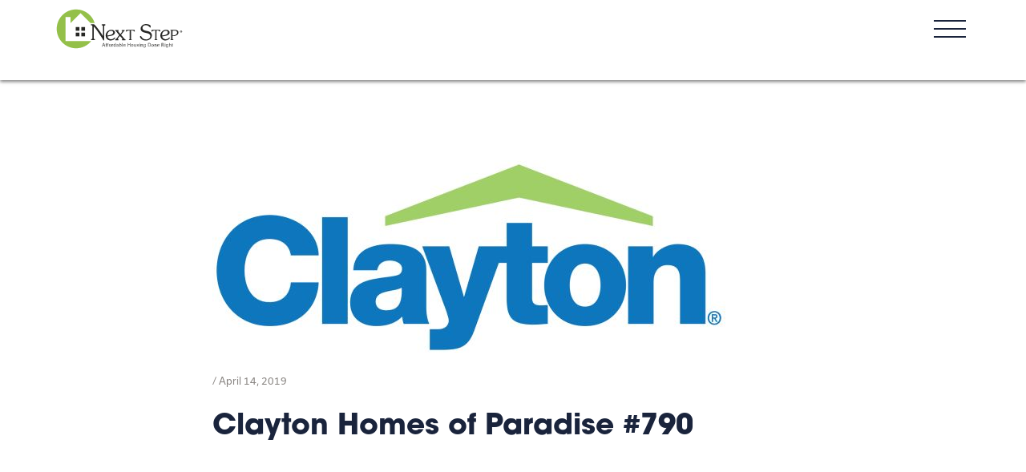

--- FILE ---
content_type: text/html; charset=UTF-8
request_url: https://nextstepus.org/network_member/clayton-homes-of-paradise-790/
body_size: 16323
content:
<!doctype html><html lang="en-US"><head> <script type="text/javascript">
var gform;gform||(document.addEventListener("gform_main_scripts_loaded",function(){gform.scriptsLoaded=!0}),window.addEventListener("DOMContentLoaded",function(){gform.domLoaded=!0}),gform={domLoaded:!1,scriptsLoaded:!1,initializeOnLoaded:function(o){gform.domLoaded&&gform.scriptsLoaded?o():!gform.domLoaded&&gform.scriptsLoaded?window.addEventListener("DOMContentLoaded",o):document.addEventListener("gform_main_scripts_loaded",o)},hooks:{action:{},filter:{}},addAction:function(o,n,r,t){gform.addHook("action",o,n,r,t)},addFilter:function(o,n,r,t){gform.addHook("filter",o,n,r,t)},doAction:function(o){gform.doHook("action",o,arguments)},applyFilters:function(o){return gform.doHook("filter",o,arguments)},removeAction:function(o,n){gform.removeHook("action",o,n)},removeFilter:function(o,n,r){gform.removeHook("filter",o,n,r)},addHook:function(o,n,r,t,i){null==gform.hooks[o][n]&&(gform.hooks[o][n]=[]);var e=gform.hooks[o][n];null==i&&(i=n+"_"+e.length),gform.hooks[o][n].push({tag:i,callable:r,priority:t=null==t?10:t})},doHook:function(n,o,r){var t;if(r=Array.prototype.slice.call(r,1),null!=gform.hooks[n][o]&&((o=gform.hooks[n][o]).sort(function(o,n){return o.priority-n.priority}),o.forEach(function(o){"function"!=typeof(t=o.callable)&&(t=window[t]),"action"==n?t.apply(null,r):r[0]=t.apply(null,r)})),"filter"==n)return r[0]},removeHook:function(o,n,t,i){var r;null!=gform.hooks[o][n]&&(r=(r=gform.hooks[o][n]).filter(function(o,n,r){return!!(null!=i&&i!=o.tag||null!=t&&t!=o.priority)}),gform.hooks[o][n]=r)}});
</script>
<meta charset="utf-8"><meta http-equiv="x-ua-compatible" content="ie=edge"><meta name="viewport" content="width=device-width, initial-scale=1, shrink-to-fit=no"><meta name="theme-color" content="#94C04A" /><link rel="stylesheet" href="https://use.fontawesome.com/releases/v5.7.2/css/all.css" integrity="sha384-fnmOCqbTlWIlj8LyTjo7mOUStjsKC4pOpQbqyi7RrhN7udi9RwhKkMHpvLbHG9Sr" crossorigin="anonymous"> <script src="https://maps.googleapis.com/maps/api/js?libraries=places&key=AIzaSyAVVbMTIRcJ2S7TNO1_vySXODhM2DaSfwU"></script> <script src="https://unpkg.com/micromodal/dist/micromodal.min.js"></script> <link rel="stylesheet" href="https://use.typekit.net/ggq6qvx.css"> <script>(function(i,s,o,g,r,a,m){i['GoogleAnalyticsObject']=r;i[r]=i[r]||function(){
		(i[r].q=i[r].q||[]).push(arguments)},i[r].l=1*new Date();a=s.createElement(o),
		m=s.getElementsByTagName(o)[0];a.async=1;a.src=g;m.parentNode.insertBefore(a,m)
		})(window,document,'script','https://www.google-analytics.com/analytics.js','ga');

		ga('create', 'UA-104166553-1', 'auto');
		ga('send', 'pageview');</script> <link rel="apple-touch-icon-precomposed" sizes="57x57" href="https://nextstepus.org/wp-content/themes/nextstep/dist/images/favicon/apple-touch-icon-57x57_5f814ee5.png" /><link rel="apple-touch-icon-precomposed" sizes="114x114" href="https://nextstepus.org/wp-content/themes/nextstep/dist/images/favicon/apple-touch-icon-114x114_485c85bb.png" /><link rel="apple-touch-icon-precomposed" sizes="72x72" href="https://nextstepus.org/wp-content/themes/nextstep/dist/images/favicon/apple-touch-icon-72x72_5c77a2f8.png" /><link rel="apple-touch-icon-precomposed" sizes="144x144" href="https://nextstepus.org/wp-content/themes/nextstep/dist/images/favicon/apple-touch-icon-144x144_1f22b88f.png" /><link rel="apple-touch-icon-precomposed" sizes="60x60" href="https://nextstepus.org/wp-content/themes/nextstep/dist/images/favicon/apple-touch-icon-60x60_a587ed3b.png" /><link rel="apple-touch-icon-precomposed" sizes="120x120" href="https://nextstepus.org/wp-content/themes/nextstep/dist/images/favicon/apple-touch-icon-120x120_6919958f.png" /><link rel="apple-touch-icon-precomposed" sizes="76x76" href="https://nextstepus.org/wp-content/themes/nextstep/dist/images/favicon/apple-touch-icon-76x76_d1ad195e.png" /><link rel="apple-touch-icon-precomposed" sizes="152x152" href="https://nextstepus.org/wp-content/themes/nextstep/dist/images/favicon/apple-touch-icon-152x152_1939970f.png" /><link rel="icon" type="image/png" href="https://nextstepus.org/wp-content/themes/nextstep/dist/images/favicon/favicon-196x196_fa4aaf3c.png" sizes="196x196" /><link rel="icon" type="image/png" href="https://nextstepus.org/wp-content/themes/nextstep/dist/images/favicon/favicon-96x96_5dc94648.png" sizes="96x96" /><link rel="icon" type="image/png" href="https://nextstepus.org/wp-content/themes/nextstep/dist/images/favicon/favicon-32x32_654cc244.png" sizes="32x32" /><link rel="icon" type="image/png" href="https://nextstepus.org/wp-content/themes/nextstep/dist/images/favicon/favicon-16x16_889fd973.png" sizes="16x16" /><link rel="icon" type="image/png" href="https://nextstepus.org/wp-content/themes/nextstep/dist/images/favicon/favicon-128_73c39566.png" sizes="128x128" /><meta name="application-name" content="&nbsp;"/><meta name="msapplication-TileColor" content="#FFFFFF" /><meta name="msapplication-TileImage" content="https://nextstepus.org/wp-content/themes/nextstep/dist/images/favicon/mstile-144x144_1f22b88f.png" /><meta name="msapplication-square70x70logo" content="https://nextstepus.org/wp-content/themes/nextstep/dist/images/favicon/mstile-70x70_73c39566.png" /><meta name="msapplication-square150x150logo" content="https://nextstepus.org/wp-content/themes/nextstep/dist/images/favicon/mstile-150x150_b016fb62.png" /><meta name="msapplication-wide310x150logo" content="https://nextstepus.org/wp-content/themes/nextstep/dist/images/favicon/mstile-310x150_3f082b10.png" /><meta name="msapplication-square310x310logo" content="https://nextstepus.org/wp-content/themes/nextstep/dist/images/favicon/mstile-310x310_43400ff7.png" /><meta name='robots' content='index, follow, max-image-preview:large, max-snippet:-1, max-video-preview:-1' />  <script id="google_gtagjs-js-consent-mode-data-layer" type="text/javascript">window.dataLayer = window.dataLayer || [];function gtag(){dataLayer.push(arguments);}
gtag('consent', 'default', {"ad_personalization":"denied","ad_storage":"denied","ad_user_data":"denied","analytics_storage":"denied","functionality_storage":"denied","security_storage":"denied","personalization_storage":"denied","region":["AT","BE","BG","CH","CY","CZ","DE","DK","EE","ES","FI","FR","GB","GR","HR","HU","IE","IS","IT","LI","LT","LU","LV","MT","NL","NO","PL","PT","RO","SE","SI","SK"],"wait_for_update":500});
window._googlesitekitConsentCategoryMap = {"statistics":["analytics_storage"],"marketing":["ad_storage","ad_user_data","ad_personalization"],"functional":["functionality_storage","security_storage"],"preferences":["personalization_storage"]};
window._googlesitekitConsents = {"ad_personalization":"denied","ad_storage":"denied","ad_user_data":"denied","analytics_storage":"denied","functionality_storage":"denied","security_storage":"denied","personalization_storage":"denied","region":["AT","BE","BG","CH","CY","CZ","DE","DK","EE","ES","FI","FR","GB","GR","HR","HU","IE","IS","IT","LI","LT","LU","LV","MT","NL","NO","PL","PT","RO","SE","SI","SK"],"wait_for_update":500};</script> <link media="all" href="https://nextstepus.org/wp-content/cache/autoptimize/css/autoptimize_ba1e738af384788a29cf3bfe5cd52de9.css" rel="stylesheet"><title>Clayton Homes of Paradise #790 - Next Step</title><link rel="canonical" href="https://nextstepus.org/network_member/clayton-homes-of-paradise-790/" /><meta property="og:locale" content="en_US" /><meta property="og:type" content="article" /><meta property="og:title" content="Clayton Homes of Paradise #790 - Next Step" /><meta property="og:description" content="Read More" /><meta property="og:url" content="https://nextstepus.org/network_member/clayton-homes-of-paradise-790/" /><meta property="og:site_name" content="Next Step" /><meta property="article:publisher" content="https://www.facebook.com/NextStepUS/" /><meta property="article:modified_time" content="2019-05-08T13:27:02+00:00" /><meta property="og:image" content="https://nextstepus.org/wp-content/uploads/2017/07/Clayton_Corporate.jpeg" /><meta property="og:image:width" content="640" /><meta property="og:image:height" content="242" /><meta property="og:image:type" content="image/jpeg" /><meta name="twitter:card" content="summary_large_image" /><meta name="twitter:site" content="@NextStepUS" /> <script type="application/ld+json" class="yoast-schema-graph">{"@context":"https://schema.org","@graph":[{"@type":"WebPage","@id":"https://nextstepus.org/network_member/clayton-homes-of-paradise-790/","url":"https://nextstepus.org/network_member/clayton-homes-of-paradise-790/","name":"Clayton Homes of Paradise #790 - Next Step","isPartOf":{"@id":"/#website"},"primaryImageOfPage":{"@id":"https://nextstepus.org/network_member/clayton-homes-of-paradise-790/#primaryimage"},"image":{"@id":"https://nextstepus.org/network_member/clayton-homes-of-paradise-790/#primaryimage"},"thumbnailUrl":"https://nextstepus.org/wp-content/uploads/2017/07/Clayton_Corporate.jpeg","datePublished":"2019-04-14T18:50:22+00:00","dateModified":"2019-05-08T13:27:02+00:00","breadcrumb":{"@id":"https://nextstepus.org/network_member/clayton-homes-of-paradise-790/#breadcrumb"},"inLanguage":"en-US","potentialAction":[{"@type":"ReadAction","target":["https://nextstepus.org/network_member/clayton-homes-of-paradise-790/"]}]},{"@type":"ImageObject","inLanguage":"en-US","@id":"https://nextstepus.org/network_member/clayton-homes-of-paradise-790/#primaryimage","url":"https://nextstepus.org/wp-content/uploads/2017/07/Clayton_Corporate.jpeg","contentUrl":"https://nextstepus.org/wp-content/uploads/2017/07/Clayton_Corporate.jpeg","width":640,"height":242,"caption":"Clayton"},{"@type":"BreadcrumbList","@id":"https://nextstepus.org/network_member/clayton-homes-of-paradise-790/#breadcrumb","itemListElement":[{"@type":"ListItem","position":1,"name":"Home","item":"https://nextstepus.org/"},{"@type":"ListItem","position":2,"name":"Clayton Homes of Paradise #790"}]},{"@type":"WebSite","@id":"/#website","url":"/","name":"Next Step","description":"","potentialAction":[{"@type":"SearchAction","target":{"@type":"EntryPoint","urlTemplate":"/?s={search_term_string}"},"query-input":"required name=search_term_string"}],"inLanguage":"en-US"}]}</script> <link rel='dns-prefetch' href='//www.googletagmanager.com' /> <script type="text/javascript">window._wpemojiSettings = {"baseUrl":"https:\/\/s.w.org\/images\/core\/emoji\/14.0.0\/72x72\/","ext":".png","svgUrl":"https:\/\/s.w.org\/images\/core\/emoji\/14.0.0\/svg\/","svgExt":".svg","source":{"concatemoji":"https:\/\/nextstepus.org\/wp-includes\/js\/wp-emoji-release.min.js?ver=6.3.7"}};
/*! This file is auto-generated */
!function(i,n){var o,s,e;function c(e){try{var t={supportTests:e,timestamp:(new Date).valueOf()};sessionStorage.setItem(o,JSON.stringify(t))}catch(e){}}function p(e,t,n){e.clearRect(0,0,e.canvas.width,e.canvas.height),e.fillText(t,0,0);var t=new Uint32Array(e.getImageData(0,0,e.canvas.width,e.canvas.height).data),r=(e.clearRect(0,0,e.canvas.width,e.canvas.height),e.fillText(n,0,0),new Uint32Array(e.getImageData(0,0,e.canvas.width,e.canvas.height).data));return t.every(function(e,t){return e===r[t]})}function u(e,t,n){switch(t){case"flag":return n(e,"\ud83c\udff3\ufe0f\u200d\u26a7\ufe0f","\ud83c\udff3\ufe0f\u200b\u26a7\ufe0f")?!1:!n(e,"\ud83c\uddfa\ud83c\uddf3","\ud83c\uddfa\u200b\ud83c\uddf3")&&!n(e,"\ud83c\udff4\udb40\udc67\udb40\udc62\udb40\udc65\udb40\udc6e\udb40\udc67\udb40\udc7f","\ud83c\udff4\u200b\udb40\udc67\u200b\udb40\udc62\u200b\udb40\udc65\u200b\udb40\udc6e\u200b\udb40\udc67\u200b\udb40\udc7f");case"emoji":return!n(e,"\ud83e\udef1\ud83c\udffb\u200d\ud83e\udef2\ud83c\udfff","\ud83e\udef1\ud83c\udffb\u200b\ud83e\udef2\ud83c\udfff")}return!1}function f(e,t,n){var r="undefined"!=typeof WorkerGlobalScope&&self instanceof WorkerGlobalScope?new OffscreenCanvas(300,150):i.createElement("canvas"),a=r.getContext("2d",{willReadFrequently:!0}),o=(a.textBaseline="top",a.font="600 32px Arial",{});return e.forEach(function(e){o[e]=t(a,e,n)}),o}function t(e){var t=i.createElement("script");t.src=e,t.defer=!0,i.head.appendChild(t)}"undefined"!=typeof Promise&&(o="wpEmojiSettingsSupports",s=["flag","emoji"],n.supports={everything:!0,everythingExceptFlag:!0},e=new Promise(function(e){i.addEventListener("DOMContentLoaded",e,{once:!0})}),new Promise(function(t){var n=function(){try{var e=JSON.parse(sessionStorage.getItem(o));if("object"==typeof e&&"number"==typeof e.timestamp&&(new Date).valueOf()<e.timestamp+604800&&"object"==typeof e.supportTests)return e.supportTests}catch(e){}return null}();if(!n){if("undefined"!=typeof Worker&&"undefined"!=typeof OffscreenCanvas&&"undefined"!=typeof URL&&URL.createObjectURL&&"undefined"!=typeof Blob)try{var e="postMessage("+f.toString()+"("+[JSON.stringify(s),u.toString(),p.toString()].join(",")+"));",r=new Blob([e],{type:"text/javascript"}),a=new Worker(URL.createObjectURL(r),{name:"wpTestEmojiSupports"});return void(a.onmessage=function(e){c(n=e.data),a.terminate(),t(n)})}catch(e){}c(n=f(s,u,p))}t(n)}).then(function(e){for(var t in e)n.supports[t]=e[t],n.supports.everything=n.supports.everything&&n.supports[t],"flag"!==t&&(n.supports.everythingExceptFlag=n.supports.everythingExceptFlag&&n.supports[t]);n.supports.everythingExceptFlag=n.supports.everythingExceptFlag&&!n.supports.flag,n.DOMReady=!1,n.readyCallback=function(){n.DOMReady=!0}}).then(function(){return e}).then(function(){var e;n.supports.everything||(n.readyCallback(),(e=n.source||{}).concatemoji?t(e.concatemoji):e.wpemoji&&e.twemoji&&(t(e.twemoji),t(e.wpemoji)))}))}((window,document),window._wpemojiSettings);</script> <link rel='stylesheet' id='mailchimp_sf_main_css-css' href='https://nextstepus.org/?mcsf_action=main_css&#038;ver=1.7.0' type='text/css' media='all' /><link rel='stylesheet' id='eb-reusable-block-style-6648-css' href='https://nextstepus.org/wp-content/uploads/eb-style/reusable-blocks/eb-reusable-6648.min.css?ver=3b1f10131c' type='text/css' media='all' /> <script type='text/javascript' src='https://nextstepus.org/wp-includes/js/jquery/jquery.min.js?ver=3.7.0' id='jquery-core-js'></script> <script type='text/javascript' src='https://nextstepus.org/wp-includes/js/jquery/jquery-migrate.min.js?ver=3.4.1' id='jquery-migrate-js'></script> <script type='text/javascript' src='https://nextstepus.org/wp-content/plugins/svg-support/vendor/DOMPurify/DOMPurify.min.js?ver=1.0.1' id='bodhi-dompurify-library-js'></script> <script type='text/javascript' src='https://nextstepus.org/wp-content/plugins/svg-support/js/min/svgs-inline-min.js?ver=2.5.8' id='bodhi_svg_inline-js'></script> <script id="bodhi_svg_inline-js-after" type="text/javascript">cssTarget={"Bodhi":"img.style-svg","ForceInlineSVG":"style-svg"};ForceInlineSVGActive="false";frontSanitizationEnabled="on";</script>    <script type='text/javascript' src='https://www.googletagmanager.com/gtag/js?id=GT-MBG9RRW' id='google_gtagjs-js' async></script> <script id="google_gtagjs-js-after" type="text/javascript">window.dataLayer = window.dataLayer || [];function gtag(){dataLayer.push(arguments);}
gtag("set","linker",{"domains":["nextstepus.org"]});
gtag("js", new Date());
gtag("set", "developer_id.dZTNiMT", true);
gtag("config", "GT-MBG9RRW");
gtag("config", "AW-835616793");</script> <link rel="https://api.w.org/" href="https://nextstepus.org/wp-json/" /><link rel="EditURI" type="application/rsd+xml" title="RSD" href="https://nextstepus.org/xmlrpc.php?rsd" /><meta name="generator" content="WordPress 6.3.7" /><link rel='shortlink' href='https://nextstepus.org/?p=3170' /><link rel="alternate" type="application/json+oembed" href="https://nextstepus.org/wp-json/oembed/1.0/embed?url=https%3A%2F%2Fnextstepus.org%2Fnetwork_member%2Fclayton-homes-of-paradise-790%2F" /><link rel="alternate" type="text/xml+oembed" href="https://nextstepus.org/wp-json/oembed/1.0/embed?url=https%3A%2F%2Fnextstepus.org%2Fnetwork_member%2Fclayton-homes-of-paradise-790%2F&#038;format=xml" />  <script type="text/javascript">jQuery(document).ready(function( $ ){
    var acc = document.getElementsByClassName("accordion");
var i;

for (i = 0; i < acc.length; i++) {
  acc[i].addEventListener("click", function() {
    this.classList.toggle("active");
    var panel = this.nextElementSibling;
    if (panel.style.maxHeight) {
      panel.style.maxHeight = null;
    } else {
      panel.style.maxHeight = panel.scrollHeight + "px";
    } 
  });
}
});</script> 
<style type="text/css">article p,
article ul {
	margin-bottom: 20px !important;
}

.page-id-5485 .page .entry-content .container,
.post-6869 .entry-content .container {
	max-width: 1458px !important;
}

.flex-row .fwpl-layout .fwpl-result {
  flex: 0 31%;
}

.wp-block-columns:not(.is-not-stacked-on-mobile) > .wp-block-column[style*="flex-basis"] {
  flex-grow: 1;
}

.wp-block-columns:not(.is-not-stacked-on-mobile) > .wp-block-column {
  flex-basis: 66%;
  flex-grow: 1;
}

.slick-list {
	width: 100%;
	height: 100%;
}


.page-header .container {
	align-items: flex-start;
}

/* Hides all sub-menus */ 
.menu-item .sub-menu {
	display: none;
	text-align: center;
}

.page-header {
	height: 100px;
}

.menu-item:hover .sub-menu {
  display: block;
}

.article-hero {
	margin-top: 100px;
}

.sub-menu {
	margin-top: 15px;
	padding: 15px;
	padding-top: 1px;
	background: #4ac1c3;
	color: #4ac1c3;
	border-radius: 15px;
	position: absolute;
}



.sub-menu .menu-item {
	margin-top: 15px;
	margin-left: 0;
	margin-bottom: 0;
}

.menu-item:hover {
  display: block;
}

.page-header .menu-item {
	display: block;
}

.sub-menu li a::after {
	display: none !important;
}

.sub-menu li a:hover {
	text-decoration: underline;
}

.page-footer .menu-item-has-children a::after {
	display: none;	
}

.page-footer .sub-menu {
	display: none !important;
}

.page-header .container {
	max-width: 1200px;
 	width: 1200px;	
}

@media only screen and (max-width: 1200px) {
	.page-header .container {
		max-width: 100%;
 		width: 100%;	
	}	
}

@media only screen and (max-width: 900px) {
	.sub-menu { 
		background: white;
		color: black;
		margin-top: 0;
		padding: 0;
		position: relative;
	}
	
	
	.menu-item-has-children a::after {
		content: url('https://nextstepus.org/wp-content/uploads/2023/12/Plus.svg');
		position: relative;
    	left: 5px;
	}
	
	.menu-item-has-children:hover a::after {
		content: url('https://nextstepus.org/wp-content/uploads/2023/12/Minus.svg');
		position: relative;
    	bottom: 5px;
    	left: 5px;
	}
	
	.menu-item-has-children a:hover:after {
		content: url('https://nextstepus.org/wp-content/uploads/2023/12/Minus.svg');
		position: relative;
    	bottom: 5px;
    	left: 5px;
		background-color: unset;
	}
}

.block\(accordion\) {
  .accordion {
    background-color: #eee;
    color: #444;
    cursor: pointer;
    padding: 18px;
    width: 100%;
    border: none;
    text-align: left;
    outline: none;
    font-size: 15px;
    transition: 0.4s;
  }
  
  .active, .accordion:hover {
    background-color: #ccc;
  }
  
  .accordion:after {
    content: '\002B';
    color: #777;
    font-weight: bold;
    float: right;
    margin-left: 5px;
  }
  
  .active:after {
    content: "\2212";
  }
  
  .panel {
    padding: 0 18px;
    background-color: white;
    max-height: 0;
    overflow: hidden;
    transition: max-height 0.2s ease-out;
  }
}</style><meta name="generator" content="Site Kit by Google 1.168.0" /><script type="text/javascript">jQuery(function($) {
		$('.date-pick').each(function() {
			var format = $(this).data('format') || 'mm/dd/yyyy';
			format = format.replace(/yyyy/i, 'yy');
			$(this).datepicker({
				autoFocusNextInput: true,
				constrainInput: false,
				changeMonth: true,
				changeYear: true,
				beforeShow: function(input, inst) { $('#ui-datepicker-div').addClass('show'); },
				dateFormat: format.toLowerCase(),
			});
		});
		d = new Date();
		$('.birthdate-pick').each(function() {
			var format = $(this).data('format') || 'mm/dd';
			format = format.replace(/yyyy/i, 'yy');
			$(this).datepicker({
				autoFocusNextInput: true,
				constrainInput: false,
				changeMonth: true,
				changeYear: false,
				minDate: new Date(d.getFullYear(), 1-1, 1),
				maxDate: new Date(d.getFullYear(), 12-1, 31),
				beforeShow: function(input, inst) { $('#ui-datepicker-div').removeClass('show'); },
				dateFormat: format.toLowerCase(),
			});

		});

	});</script> </head><body class="network_member-template-default single single-network_member postid-3170 clayton-homes-of-paradise-790 app-data singular-data single-data single-network_member-data single-network_member-clayton-homes-of-paradise-790-data"><header class="page-header has-headroom headroom--top"><div class="container"> <a class="brand" href="https://nextstepus.org/"> <svg width="158px" height="50px" version="1.1" id="Layer_1" xmlns="http://www.w3.org/2000/svg" xmlns:xlink="http://www.w3.org/1999/xlink" x="0px" y="0px"
 viewBox="0 0 274.2 86.4" enable-background="new 0 0 274.2 86.4" xml:space="preserve" class="header-logo"> <path fill="#94C04A" d="M20.5,69.5V38.5v-7.9V17.8h10.7v12.8h0.4l5.2-5.2L53,9l16.3,16.4l5.2,5.2h9C78.2,13.5,62.2,1.1,43.4,1.1
 C20.1,1.1,1.3,20,1.3,43.2c0,23.2,18.8,42.1,42.1,42.1c13.3,0,25.1-6.2,32.8-15.8H20.5z"/> <path fill="#272725" d="M101.4,39.2c0-0.6,0-1.8-0.1-2.4c-0.1-0.7-0.6-0.9-1.3-1.1c-0.7-0.2-1.5-0.3-1.5-1.3c0-0.8,0.6-1,1.3-1h5.8
 c0.7,0,1.4,0.3,1.4,1.1c0,0.7-0.7,0.9-1.2,1.1c-0.6,0.2-1.3,0.4-1.5,1c-0.1,0.5-0.1,1.8-0.1,2.3v27c0,0.9,0.2,2.5-1.1,2.5
 c-0.7,0-1.1-0.9-1.3-1.4c-1.7-3.5-4.2-6.5-6.3-9.8c-4.3-6.7-8.6-13.5-14.1-19.4v25.2c0,1.3,0,1.9,1.4,2.2c0.8,0.2,1.5,0.3,1.5,1.3
 c0,0.7-0.6,1.1-1.2,1.1h-6.4c-0.7,0-1.2-0.3-1.2-1.1c0-0.7,0.5-1,1.1-1.1c2.4-0.5,2-1.1,2-3.4v-23c0-1.8,0-3.3-2.1-3.7
 c-0.6-0.1-1.4-0.2-1.4-1.1c0-0.7,0.7-0.9,1.4-0.9h5.4c1.3,0,7.6,8.1,9.6,10.8l2.4,3.2c2.6,3.4,5,7.4,7.6,11.5V39.2z"/> <path fill="#272725" d="M111.2,59.6c0.7,3.8,4,6.2,7.8,6.2c5.2,0,6.8-3.9,8-3.9c0.5,0,0.9,0.4,0.9,0.8c0,1.3-2,2.9-2.9,3.6
 c-2,1.4-4.3,2.1-6.7,2.1c-6.1,0-11-4.4-11-10.7c0-6.9,5.5-12.5,12.4-12.5c1.6,0,3.4,0.3,4.8,1.2c1.6,1,2.9,2.8,2.9,4.7
 c0,3.4-2.8,5.3-5.6,6.4c-3,1.2-6.3,1.5-9.5,1.9L111.2,59.6z M111,57.5c3.8-0.4,12.5-1.2,12.5-6.5c0-2.5-1.9-3.6-4.2-3.6
 C113.6,47.5,110.9,52.3,111,57.5L111,57.5z"/> <path fill="#272725" d="M131.6,50.6c-0.8-1.2-1.5-2.3-2.9-3c-0.6-0.3-0.8-0.5-0.8-1.2c0-0.7,0.4-0.7,1.1-0.7h5.5
 c0.7,0,1.1,0,1.1,0.8c0,0.8-1.1,1-1.1,1.8c0,1.3,3.6,5,4.6,6.1c1-1.1,4.3-4.7,4.3-6.1c0-0.9-1.5-0.7-1.5-1.8c0-0.7,0.6-0.7,1.2-0.7
 h4.3c0.7,0,1.2,0,1.2,0.8c0,0.5-0.3,0.7-0.7,1c-1,0.6-1.2,0.6-1.9,1.7l-5.4,6.8l5.3,6.2c0.6,0.8,1.6,2.1,2.3,2.8
 c0.5,0.5,0.9,0.6,1.5,0.9c0.5,0.2,0.8,0.5,0.8,1c0,0.9-0.7,1-1.3,1h-5.6c-0.7,0-1.2-0.1-1.2-0.9c0-0.8,1.2-1.1,1.2-1.9
 c0-1-3.8-4.9-4.6-5.8l-0.8-0.8c-1.1,1.1-4.5,4.9-4.5,6.3c0,1.4,1.7,1.1,1.7,2.2c0,0.7-0.7,0.8-1.3,0.8h-5.3c-0.7,0-1,0-1-1
 c0-0.5,0.4-0.8,0.8-1c1.3-0.7,1.3-0.6,2.2-1.9l5.8-7.1L131.6,50.6z"/> <path fill="#272725" d="M162,65.5c0,0.5,0.6,0.6,1,0.7c0.5,0.2,0.9,0.2,0.9,0.8c0,0.7-0.6,0.7-1.1,0.7h-4.3c-0.5,0-1.1-0.1-1.1-0.7
 c0-0.5,0.4-0.6,0.8-0.7c1.2-0.3,1.1-0.6,1.1-1.8V48.7c0-1.2,0.2-1.9-1.3-1.9c-0.8,0-1.8,0.2-2.5,0.3c-1.3,0.3-1.8,0.7-2.8,1.5
 c-0.2,0.2-0.6,0.6-1,0.6c-0.4,0-0.6-0.3-0.6-0.7c0-0.2,0.1-0.5,0.1-0.7c0.1-0.4,0.2-2.6,0.9-2.6h17c0.2,0,0.4,0,0.6,0.2
 c0.3,0.3,0.5,1.9,0.6,2.3c0.1,0.2,0.1,0.6,0.1,0.8c0,0.3-0.2,0.6-0.6,0.6c-0.4,0-0.7-0.4-1-0.6c-0.9-0.7-1.3-1.1-2.4-1.4
 c-0.7-0.2-1.9-0.4-2.6-0.4c-1.7,0-1.7,0.6-1.7,2.1V65.5z"/> <path fill="#272725" d="M197.4,47.9c2.2,0.5,4.9,1.3,6.7,2.7c2.2,1.7,3.3,4.3,3.3,7c0,3.1-1.5,6-3.9,7.9c-2.7,2.2-5.9,2.9-9.3,2.9
 c-3,0-6.2-0.6-8.6-2.4c-1.6-1.2-4-3.7-4-5.9c0-0.7,0.4-1.5,1.3-1.5c0.8,0,1.2,0.6,1.6,1.3c1,1.7,1.9,3.1,3.6,4.3
 c2,1.3,4.4,1.9,6.8,1.9c4.3,0,9-2.4,9-7.3c0-9.9-20.9-3.5-20.9-16c0-2.8,1.4-5.4,3.5-7.2c2.4-2.1,5.2-2.7,8.4-2.7
 c2.9,0,6.2,0.7,8.6,2.3c0.5,0.3,0.8,0.6,1,1.2c0.1,0.6,0.1,2.1,0.1,2.7c0,0.5,0.1,1.6-0.7,1.6c-1.3,0-3.1-5.4-10.2-5.4
 c-3.3,0-6.7,2.2-6.7,5.8c0,3.8,3,5.2,6.2,6L197.4,47.9z"/> <path fill="#272725" d="M217.4,65.5c0,0.5,0.6,0.6,1,0.7c0.5,0.2,0.9,0.2,0.9,0.8c0,0.7-0.6,0.7-1.1,0.7h-4.3
 c-0.5,0-1.1-0.1-1.1-0.7c0-0.5,0.4-0.6,0.8-0.7c1.2-0.3,1.1-0.6,1.1-1.8V48.7c0-1.2,0.2-1.9-1.3-1.9c-0.8,0-1.8,0.2-2.5,0.3
 c-1.3,0.3-1.8,0.7-2.8,1.5c-0.2,0.2-0.6,0.6-1,0.6c-0.4,0-0.6-0.3-0.6-0.7c0-0.2,0.1-0.5,0.1-0.7c0.1-0.4,0.2-2.6,0.9-2.6h17
 c0.2,0,0.4,0,0.6,0.2c0.3,0.3,0.5,1.9,0.6,2.3c0.1,0.2,0.1,0.6,0.1,0.8c0,0.3-0.2,0.6-0.6,0.6c-0.4,0-0.7-0.4-1-0.6
 c-0.9-0.7-1.3-1.1-2.4-1.4c-0.7-0.2-1.9-0.4-2.6-0.4c-1.7,0-1.7,0.6-1.7,2.1V65.5z"/> <path fill="#272725" d="M229.6,59.6c0.7,3.8,4,6.2,7.8,6.2c5.2,0,6.8-3.9,8-3.9c0.5,0,0.9,0.4,0.9,0.8c0,1.3-2,2.9-2.9,3.6
 c-2,1.4-4.3,2.1-6.7,2.1c-6.1,0-11-4.4-11-10.7c0-6.9,5.5-12.5,12.4-12.5c1.6,0,3.4,0.3,4.8,1.2c1.6,1,2.9,2.8,2.9,4.7
 c0,3.4-2.8,5.3-5.6,6.4c-3,1.2-6.3,1.5-9.5,1.9L229.6,59.6z M229.4,57.5c3.8-0.4,12.5-1.2,12.5-6.5c0-2.5-1.9-3.6-4.2-3.6
 C232,47.5,229.3,52.3,229.4,57.5L229.4,57.5z"/> <path fill="#272725" d="M252,65.5c0,0.5,0.6,0.6,1.1,0.7c0.5,0.1,0.9,0.2,0.9,0.8c0,0.7-0.6,0.7-1.1,0.7h-4.3c-0.5,0-1.1,0-1.1-0.7
 c0-0.5,0.3-0.6,0.7-0.7c1.1-0.4,1-0.6,1-1.8v-17c0-0.5-0.6-0.6-1-0.7c-0.4-0.1-0.9-0.2-0.9-0.8c0-0.7,0.6-0.7,1.1-0.7h8
 c1.9,0,3.8,0.1,5.5,1c1.9,1,3,2.7,3,4.8c0,3-2.2,5.2-4.7,6.4c-2.5,1.3-5.5,1.5-8.3,1.5V65.5z M252,57.5c3.8,0.1,9.9-1.3,9.9-6.1
 c0-1.5-0.8-2.8-2-3.6c-1.3-0.8-2.8-0.9-4.3-0.9c-0.8,0-2.1,0-2.8,0.4c-0.9,0.4-0.8,1.1-0.8,2V57.5z"/> <path fill="#272725" d="M106.2,81.6h-1.1l-1-2.9h-2.7l-1.1,2.9h-0.9l3-7.5h1.2L106.2,81.6z M103.9,78l-0.7-2.1
 c-0.1-0.4-0.2-0.6-0.3-1c-0.2,0.4-0.2,0.5-0.4,1l-0.8,2.1H103.9z"/> <path fill="#272725" d="M108.7,81.6h-0.9v-4.7H107v-0.5h0.8v-0.5c0-0.4,0-0.8,0.3-1.2c0.4-0.5,1-0.5,1.2-0.5c0.4,0,0.6,0.1,0.8,0.2
 v0.6c-0.1-0.1-0.3-0.2-0.6-0.2c-0.4,0-0.6,0.2-0.6,0.3c-0.1,0.1-0.1,0.3-0.1,0.8v0.5h1v0.5h-1V81.6z"/> <path fill="#272725" d="M112.3,81.6h-0.9v-4.7h-0.8v-0.5h0.8v-0.5c0-0.4,0-0.8,0.3-1.2c0.4-0.5,1-0.5,1.2-0.5c0.4,0,0.6,0.1,0.8,0.2
 v0.6c-0.1-0.1-0.3-0.2-0.6-0.2c-0.4,0-0.6,0.2-0.6,0.3c-0.1,0.1-0.1,0.3-0.1,0.8v0.5h1v0.5h-1V81.6z"/> <path fill="#272725" d="M116.7,81.7c-2.1,0-2.3-1.7-2.3-2.7c0-0.8,0.1-2.8,2.4-2.8c2.2,0,2.2,1.7,2.3,2.5
 C119.1,79.6,119.1,81.7,116.7,81.7z M116.8,76.7c-1.4,0-1.4,1.6-1.4,2.2c0,0.8,0.1,2.1,1.4,2.1c1,0,1.4-0.9,1.3-2.3
 C118.1,77.6,117.8,76.7,116.8,76.7z"/> <path fill="#272725" d="M121.7,81.6h-0.9v-5.3h0.9V77c0.2-0.2,0.6-0.8,1.3-0.8c0.3,0,0.5,0.1,0.6,0.2v0.8c-0.2-0.1-0.4-0.3-0.9-0.3
 c-0.1,0-0.3,0-0.5,0.1c-0.5,0.2-0.5,0.7-0.5,1V81.6z"/> <path fill="#272725" d="M129,81.6h-0.9v-0.7c-0.2,0.3-0.7,0.8-1.6,0.8c-2,0-2-2.2-2-2.7c0-0.5,0.1-1.4,0.5-2
 c0.4-0.7,1.1-0.9,1.7-0.9c0.9,0,1.2,0.4,1.4,0.7v-2.7h0.9V81.6z M128.1,78c0-1-0.8-1.3-1.2-1.3c-1.4,0-1.4,1.6-1.4,2.1
 c0,1,0.2,2.2,1.3,2.2c0.4,0,0.9-0.2,1.1-0.5c0.3-0.3,0.3-0.8,0.3-1.1V78z"/> <path fill="#272725" d="M135.1,81.6h-0.7c-0.4,0-0.5-0.1-0.4-0.6c-0.1,0.1-0.3,0.3-0.6,0.4c-0.4,0.2-0.7,0.3-1.1,0.3
 c-1.2,0-1.5-0.9-1.5-1.5c0-0.2,0-0.4,0.1-0.6c0.4-0.8,1.2-0.9,2.2-1.1l0.9-0.1v-0.5c0-0.5,0-1.1-1-1.1c-0.2,0-0.6,0-0.9,0.3
 c-0.3,0.3-0.3,0.7-0.3,0.9h-0.9c0-0.2,0-0.5,0.1-0.9c0.3-0.6,1-0.9,2-0.9c0.4,0,1.1,0.1,1.4,0.4c0.4,0.4,0.4,0.9,0.4,1.3v2.9
 c0,0.2,0,0.4,0.1,0.5c0.1,0.1,0.1,0.2,0.2,0.2V81.6z M133.9,78.9l-0.3,0c-0.8,0.1-1.3,0.2-1.5,0.3c-0.4,0.2-0.5,0.5-0.5,0.8
 c0,0.6,0.4,1,1,1c0.3,0,0.6-0.1,0.8-0.2c0.5-0.3,0.5-0.7,0.5-1V78.9z"/> <path fill="#272725" d="M137.8,81.6h-0.9v-7.5h0.9V77c0.2-0.2,0.7-0.8,1.7-0.8c0.3,0,0.6,0.1,0.9,0.2c0.8,0.5,1,1.5,1,2.4
 c0,0.5-0.1,1.4-0.5,2c-0.3,0.5-0.8,0.8-1.6,0.8c-0.9,0-1.4-0.5-1.5-0.7V81.6z M137.8,79.5c0,0.3,0,0.4,0,0.6c0.2,0.8,0.9,1,1.3,1
 c0.4,0,0.8-0.2,1-0.5c0.4-0.5,0.4-1.4,0.4-1.8c0-0.8-0.1-2-1.2-2c-0.4,0-0.9,0.2-1.1,0.5c-0.3,0.4-0.3,0.8-0.3,1.2V79.5z"/> <path fill="#272725" d="M144,81.6h-0.9v-7.5h0.9V81.6z"/> <path fill="#272725" d="M150.2,79.9c-0.1,1.3-1.2,1.7-2.2,1.7c-0.3,0-1.1,0-1.7-0.6c-0.3-0.3-0.6-0.9-0.6-2c0-1.7,0.7-2.9,2.4-2.9
 c1.7,0,2.2,1.1,2.1,2.7h-3.5c0,0.7,0,2.2,1.4,2.2c0.3,0,1.2-0.1,1.2-1.1H150.2z M149.3,78.3c0-0.3,0-1.6-1.2-1.6
 c-0.8,0-1.3,0.5-1.4,1.6H149.3z"/> <path fill="#272725" d="M160.7,81.6h-1V78h-3.4v3.6h-1v-7.5h1v3.1h3.4v-3.1h1V81.6z"/> <path fill="#272725" d="M164.8,81.7c-2.1,0-2.3-1.7-2.3-2.7c0-0.8,0.1-2.8,2.4-2.8c2.2,0,2.2,1.7,2.3,2.5
 C167.2,79.6,167.1,81.7,164.8,81.7z M164.9,76.7c-1.4,0-1.4,1.6-1.4,2.2c0,0.8,0.1,2.1,1.4,2.1c1,0,1.4-0.9,1.3-2.3
 C166.2,77.6,165.9,76.7,164.9,76.7z"/> <path fill="#272725" d="M173.1,81.6h-0.9v-0.6c-0.3,0.2-0.8,0.7-1.7,0.7c-0.3,0-0.6-0.1-0.8-0.2c-0.8-0.4-0.8-1.2-0.8-1.8v-3.5h0.9
 v3c0,0.6,0,0.9,0.1,1.2c0.2,0.4,0.5,0.6,1,0.6c0.4,0,0.8-0.2,1.1-0.4c0.3-0.3,0.3-0.6,0.3-0.8v-3.6h0.9V81.6z"/> <path fill="#272725" d="M176.1,79.1c-0.5-0.1-1.3-0.4-1.3-1.4c0-1,0.8-1.6,1.9-1.6c0.5,0,1,0.1,1.3,0.4c0.5,0.4,0.5,1,0.5,1.2h-0.9
 c0-0.1,0-0.3,0-0.5c-0.1-0.4-0.5-0.6-1-0.6c-0.6,0-1,0.3-1,0.8c0,0.5,0.5,0.7,1.1,0.9l0.4,0.1c0.4,0.1,0.7,0.2,1,0.5
 c0.1,0.1,0.5,0.4,0.5,1.1c0,0.4-0.1,1.6-2,1.6c-0.8,0-2-0.2-2-1.7h0.9c0,0.4,0,1.2,1.2,1.2c0.1,0,1,0,1-0.8c0-0.7-0.5-0.8-1-1
 L176.1,79.1z"/> <path fill="#272725" d="M181.2,75.1h-0.9v-0.9h0.9V75.1z M181.2,81.6h-0.9v-5.3h0.9V81.6z"/> <path fill="#272725" d="M187.4,81.6h-0.9v-3.1c0-0.2,0-0.5,0-0.7c0-0.2-0.1-1-1-1c-0.2,0-0.4,0-0.6,0.1c-0.7,0.3-0.7,0.8-0.7,1.1
 v3.6h-0.9v-5.3h0.9v0.6c0.3-0.3,0.8-0.7,1.7-0.7c0.5,0,1,0.2,1.3,0.5c0.3,0.4,0.3,0.9,0.3,1.3V81.6z"/> <path fill="#272725" d="M193.7,76.3v4.5c0,0.7,0,1.6-0.5,2.2c-0.5,0.6-1.2,0.8-1.9,0.8c-1.3,0-1.7-0.6-1.8-0.7
 c-0.3-0.4-0.3-0.9-0.3-1.1h0.9c0,0.3,0.1,0.8,0.6,1c0.1,0.1,0.3,0.1,0.7,0.1c0.2,0,0.7,0,1.1-0.5c0.3-0.4,0.3-0.9,0.3-1.3l0-0.5
 c-0.2,0.2-0.7,0.7-1.7,0.7c-0.3,0-0.7-0.1-1-0.2c-0.8-0.4-1-1.3-1-2.4c0-0.7,0.1-1.4,0.5-1.9c0.4-0.5,1-0.9,1.7-0.9
 c0.8,0,1.2,0.4,1.5,0.7v-0.5H193.7z M192.8,78.2c0-0.4-0.1-0.7-0.3-1c-0.2-0.3-0.6-0.5-1-0.5c-0.3,0-0.5,0.1-0.7,0.2
 c-0.6,0.4-0.7,1.2-0.7,1.9c0,0.3,0,0.5,0.1,0.8c0.1,0.3,0.2,1.3,1.3,1.3c0.4,0,0.7-0.1,1-0.3c0.3-0.3,0.3-0.7,0.4-1V78.2z"/> <path fill="#272725" d="M199.1,81.6v-7.5h2.6c0.8,0,1.8,0,2.5,0.8c0.5,0.5,0.8,1.5,0.8,2.9c0,1.9-0.7,2.7-1,3
 c-0.8,0.7-2,0.7-2.9,0.7H199.1z M200.1,80.8h1.1c0.6,0,1.5,0,2.1-0.6c0.6-0.6,0.7-1.8,0.7-2.4c0-0.6-0.1-1.8-0.7-2.4
 c-0.6-0.6-1.4-0.6-2-0.6h-1.2V80.8z"/> <path fill="#272725" d="M208.8,81.7c-2.1,0-2.3-1.7-2.3-2.7c0-0.8,0.1-2.8,2.4-2.8c2.2,0,2.2,1.7,2.3,2.5
 C211.2,79.6,211.2,81.7,208.8,81.7z M208.9,76.7c-1.4,0-1.4,1.6-1.4,2.2c0,0.8,0.1,2.1,1.4,2.1c1,0,1.4-0.9,1.3-2.3
 C210.2,77.6,209.9,76.7,208.9,76.7z"/> <path fill="#272725" d="M217.1,81.6h-0.9v-3.1c0-0.2,0-0.5,0-0.7c0-0.2-0.1-1-1-1c-0.2,0-0.4,0-0.6,0.1c-0.7,0.3-0.7,0.8-0.7,1.1
 v3.6h-0.9v-5.3h0.9v0.6c0.3-0.3,0.8-0.7,1.7-0.7c0.5,0,1,0.2,1.3,0.5c0.3,0.4,0.3,0.9,0.3,1.3V81.6z"/> <path fill="#272725" d="M223.3,79.9c-0.1,1.3-1.2,1.7-2.2,1.7c-0.3,0-1.1,0-1.7-0.6c-0.3-0.3-0.6-0.9-0.6-2c0-1.7,0.7-2.9,2.4-2.9
 c1.7,0,2.2,1.1,2.1,2.7h-3.5c0,0.7,0,2.2,1.4,2.2c0.3,0,1.2-0.1,1.2-1.1H223.3z M222.4,78.3c0-0.3,0-1.6-1.2-1.6
 c-0.8,0-1.3,0.5-1.4,1.6H222.4z"/> <path fill="#272725" d="M233.3,80c0.3,1.1,0.3,1.2,0.6,1.6h-1.1c-0.1-0.1-0.2-0.2-0.3-0.5c-0.1-0.2-0.1-0.3-0.2-0.9l-0.1-0.4
 c-0.1-0.4-0.2-0.9-0.6-1.2c-0.4-0.4-1-0.4-1.4-0.3h-0.9v3.3h-1v-7.5h2.7c0.5,0,1.2,0,1.7,0.5c0.3,0.3,0.6,0.8,0.6,1.5
 c0,0.3-0.1,0.6-0.2,0.8c-0.3,0.8-1,1-1.2,1.1c0.2,0.1,0.4,0.2,0.7,0.4c0.2,0.3,0.4,0.7,0.5,1.1L233.3,80z M229.4,77.6h0.9
 c0.7,0,1.2,0,1.6-0.2c0.4-0.3,0.5-0.7,0.5-1.2c0-0.2,0-0.9-0.6-1.2c-0.3-0.1-0.6-0.1-1.3-0.2h-1.1V77.6z"/> <path fill="#272725" d="M236.4,75.1h-0.9v-0.9h0.9V75.1z M236.4,81.6h-0.9v-5.3h0.9V81.6z"/> <path fill="#272725" d="M242.6,76.3v4.5c0,0.7,0,1.6-0.5,2.2c-0.5,0.6-1.2,0.8-1.9,0.8c-1.3,0-1.7-0.6-1.8-0.7
 c-0.3-0.4-0.3-0.9-0.3-1.1h0.9c0,0.3,0.1,0.8,0.6,1c0.1,0.1,0.3,0.1,0.7,0.1c0.2,0,0.7,0,1.1-0.5c0.3-0.4,0.3-0.9,0.3-1.3l0-0.5
 c-0.2,0.2-0.7,0.7-1.7,0.7c-0.3,0-0.7-0.1-1-0.2c-0.8-0.4-1-1.3-1-2.4c0-0.7,0.1-1.4,0.5-1.9c0.4-0.5,1-0.9,1.7-0.9
 c0.8,0,1.2,0.4,1.5,0.7v-0.5H242.6z M241.8,78.2c0-0.4-0.1-0.7-0.3-1c-0.2-0.3-0.6-0.5-1-0.5c-0.3,0-0.5,0.1-0.7,0.2
 c-0.6,0.4-0.7,1.2-0.7,1.9c0,0.3,0,0.5,0.1,0.8c0.1,0.3,0.2,1.3,1.3,1.3c0.4,0,0.7-0.1,1-0.3c0.3-0.3,0.3-0.7,0.4-1V78.2z"/> <path fill="#272725" d="M248.9,81.6H248v-3.1c0-0.3,0-0.5,0-0.7c0-0.2-0.1-1-1-1c-0.2,0-0.4,0-0.6,0.1c-0.7,0.3-0.7,0.8-0.7,1.1v3.6
 h-0.9v-7.5h0.9v2.8c0.3-0.3,0.8-0.7,1.7-0.7c0.5,0,1,0.2,1.3,0.5c0.3,0.4,0.3,0.9,0.3,1.3V81.6z"/> <path fill="#272725" d="M252,76.8l0,3c0,0.6,0,1.1,0.7,1.1c0.3,0,0.5-0.1,0.6-0.1v0.6c-0.2,0.1-0.5,0.2-1,0.2c-0.8,0-1-0.4-1.1-0.5
 c-0.2-0.3-0.2-0.7-0.2-1.2l0-3.2h-0.8v-0.5h0.8v-1.2L252,75v1.3h1v0.5H252z"/> <g> <path fill="#272725" d="M272.8,49.1c0,1.3-1,2.3-2.3,2.3c-1.3,0-2.3-1-2.3-2.3c0-1.3,1-2.3,2.4-2.3
 C271.8,46.8,272.8,47.8,272.8,49.1z M268.7,49.1c0,1,0.8,1.8,1.8,1.8c1,0,1.7-0.8,1.7-1.8c0-1-0.8-1.8-1.8-1.8
 C269.5,47.3,268.7,48.1,268.7,49.1z M270.1,50.3h-0.5V48c0.2,0,0.5-0.1,0.9-0.1c0.4,0,0.6,0.1,0.8,0.2c0.1,0.1,0.2,0.3,0.2,0.5
 c0,0.3-0.2,0.5-0.5,0.5v0c0.2,0.1,0.3,0.3,0.4,0.6c0.1,0.3,0.1,0.5,0.2,0.6H271c-0.1-0.1-0.1-0.3-0.2-0.6c0-0.2-0.2-0.3-0.5-0.3
 h-0.3V50.3z M270.1,49h0.3c0.3,0,0.5-0.1,0.5-0.3c0-0.2-0.2-0.3-0.5-0.3c-0.1,0-0.2,0-0.3,0V49z"/> </g> <g> <rect x="42.5" y="39.3" fill="#272725" width="8" height="8"/> <rect x="54.6" y="39.3" fill="#272725" width="8" height="8"/> <rect x="42.5" y="51.4" fill="#272725" width="8" height="8"/> <rect x="54.6" y="51.4" fill="#272725" width="8" height="8"/> </g> </svg> </a><ul id="menu-main-navigation" class="header-nav"><li id="menu-item-152" class="menu-item menu-item-type-post_type menu-item-object-page menu-item-has-children menu-item-152"><a href="https://nextstepus.org/about/">About Us</a><ul class="sub-menu"><li id="menu-item-5640" class="menu-item menu-item-type-post_type menu-item-object-page menu-item-5640"><a href="https://nextstepus.org/about/">Our Mission</a></li><li id="menu-item-5624" class="menu-item menu-item-type-post_type menu-item-object-page menu-item-5624"><a href="https://nextstepus.org/about/our-team/">Our Team</a></li><li id="menu-item-5503" class="menu-item menu-item-type-post_type menu-item-object-page menu-item-5503"><a href="https://nextstepus.org/newsroom/">Newsroom</a></li></ul></li><li id="menu-item-5109" class="menu-item menu-item-type-post_type menu-item-object-page menu-item-has-children menu-item-5109"><a href="https://nextstepus.org/work/">Our Work</a><ul class="sub-menu"><li id="menu-item-5641" class="menu-item menu-item-type-post_type menu-item-object-page menu-item-5641"><a href="https://nextstepus.org/work/">Strategic Plan: 2022-2026</a></li><li id="menu-item-5108" class="menu-item menu-item-type-post_type menu-item-object-page menu-item-5108"><a href="https://nextstepus.org/factory-built/">Why Choose Factory-Built?</a></li><li id="menu-item-6540" class="menu-item menu-item-type-post_type menu-item-object-page menu-item-6540"><a href="https://nextstepus.org/climate-resiliency/">Climate Resiliency</a></li><li id="menu-item-5500" class="menu-item menu-item-type-taxonomy menu-item-object-category menu-item-5500"><a href="https://nextstepus.org/category/stories/">Homebuyer Stories</a></li></ul></li><li id="menu-item-2739" class="menu-item menu-item-type-post_type menu-item-object-page menu-item-has-children menu-item-2739"><a href="https://nextstepus.org/for-homebuyers/">For Homebuyers</a><ul class="sub-menu"><li id="menu-item-5650" class="menu-item menu-item-type-post_type menu-item-object-page menu-item-5650"><a href="https://nextstepus.org/for-homebuyers/">Shopping for Your Home</a></li><li id="menu-item-5901" class="menu-item menu-item-type-post_type menu-item-object-page menu-item-5901"><a href="https://nextstepus.org/homebuyer-education/">Counseling &#038; Education</a></li><li id="menu-item-6080" class="menu-item menu-item-type-post_type menu-item-object-page menu-item-6080"><a href="https://nextstepus.org/home-financing/">Home Financing</a></li><li id="menu-item-5654" class="menu-item menu-item-type-taxonomy menu-item-object-category menu-item-5654"><a href="https://nextstepus.org/category/stories/">Homebuyer Stories</a></li><li id="menu-item-5921" class="menu-item menu-item-type-custom menu-item-object-custom menu-item-5921"><a href="https://nextstepus.org/resource/mh101/">MH101</a></li><li id="menu-item-5501" class="menu-item menu-item-type-post_type menu-item-object-page menu-item-5501"><a href="https://nextstepus.org/totalhome-calculator/">TotalHome+ Calculator</a></li><li id="menu-item-5922" class="menu-item menu-item-type-custom menu-item-object-custom menu-item-5922"><a href="https://nextstepus.org/resource/down-payment-seeker/">Down Payment Seeker</a></li></ul></li><li id="menu-item-5682" class="menu-item menu-item-type-post_type menu-item-object-page menu-item-has-children menu-item-5682"><a href="https://nextstepus.org/professionals/">For Professionals</a><ul class="sub-menu"><li id="menu-item-5502" class="menu-item menu-item-type-post_type menu-item-object-page menu-item-5502"><a href="https://nextstepus.org/consulting/">Consulting Services</a></li><li id="menu-item-6279" class="menu-item menu-item-type-post_type menu-item-object-page menu-item-6279"><a href="https://nextstepus.org/developer-support/">Developer Support Services</a></li></ul></li><li id="menu-item-4874" class="menu-item menu-item-type-post_type menu-item-object-page menu-item-4874"><a href="https://nextstepus.org/resources/">Resources</a></li><li id="menu-item-148" class="menu-item menu-item-type-post_type menu-item-object-page current_page_parent menu-item-148"><a href="https://nextstepus.org/blog/">Blog</a></li><li id="menu-item-5557" class="green menu-item menu-item-type-custom menu-item-object-custom menu-item-5557"><a href="https://www.justgiving.com/nextstepnetworkinc">Donate</a></li><li id="menu-item-5732" class="green menu-item menu-item-type-custom menu-item-object-custom menu-item-5732"><a target="_blank" rel="noopener" href="https://us11.list-manage.com/contact-form?u=cd8c0c0ade98436b856a982d8&#038;form_id=7adb8d24e60d85908e26f2b20f771cc2">Contact</a></li></ul> <button class="hamburger hamburger--converge" type="button"><div class="inner"> <span class="bar"></span> <span class="bar"></span> <span class="bar"></span></div> </button></div></header><main class="row page-main" role="document"><div class="row article-imageless-hero"></div><article class="post-3170 network_member type-network_member status-publish has-post-thumbnail hentry network_member_organization_type-retailers"><header class="article-header row"><div class="container"> <noscript><img src="https://nextstepus.org/wp-content/uploads/2017/07/Clayton_Corporate.jpeg" alt="" class="article-header-small-image"></noscript><img src='data:image/svg+xml,%3Csvg%20xmlns=%22http://www.w3.org/2000/svg%22%20viewBox=%220%200%20210%20140%22%3E%3C/svg%3E' data-src="https://nextstepus.org/wp-content/uploads/2017/07/Clayton_Corporate.jpeg" alt="" class="lazyload article-header-small-image"><div class="byline"><div class="left"></div><div class="by-right"> <span class="entry-meta"> / April 14, 2019</span></div></div><h1 class="entry-title">Clayton Homes of Paradise #790</h1></div></header><div class="entry-content row"><div class="container"></div></div><footer></footer></article><div class="row"><div class="container"><ul class="posts-pagination"><li class="older"></li><li class="newer"></li></ul></div></div></main><footer class="page-footer"><div class="block(gravityForm) row seafoam-blue"><div class="container"><div class="inner"> <span class="title"><h3>The Latest Next Step News</h3><h2>Get Updates</h2> </span><div class="form-container"> <script type="text/javascript">var gform;gform||(document.addEventListener("gform_main_scripts_loaded",function(){gform.scriptsLoaded=!0}),window.addEventListener("DOMContentLoaded",function(){gform.domLoaded=!0}),gform={domLoaded:!1,scriptsLoaded:!1,initializeOnLoaded:function(o){gform.domLoaded&&gform.scriptsLoaded?o():!gform.domLoaded&&gform.scriptsLoaded?window.addEventListener("DOMContentLoaded",o):document.addEventListener("gform_main_scripts_loaded",o)},hooks:{action:{},filter:{}},addAction:function(o,n,r,t){gform.addHook("action",o,n,r,t)},addFilter:function(o,n,r,t){gform.addHook("filter",o,n,r,t)},doAction:function(o){gform.doHook("action",o,arguments)},applyFilters:function(o){return gform.doHook("filter",o,arguments)},removeAction:function(o,n){gform.removeHook("action",o,n)},removeFilter:function(o,n,r){gform.removeHook("filter",o,n,r)},addHook:function(o,n,r,t,i){null==gform.hooks[o][n]&&(gform.hooks[o][n]=[]);var e=gform.hooks[o][n];null==i&&(i=n+"_"+e.length),gform.hooks[o][n].push({tag:i,callable:r,priority:t=null==t?10:t})},doHook:function(n,o,r){var t;if(r=Array.prototype.slice.call(r,1),null!=gform.hooks[n][o]&&((o=gform.hooks[n][o]).sort(function(o,n){return o.priority-n.priority}),o.forEach(function(o){"function"!=typeof(t=o.callable)&&(t=window[t]),"action"==n?t.apply(null,r):r[0]=t.apply(null,r)})),"filter"==n)return r[0]},removeHook:function(o,n,t,i){var r;null!=gform.hooks[o][n]&&(r=(r=gform.hooks[o][n]).filter(function(o,n,r){return!!(null!=i&&i!=o.tag||null!=t&&t!=o.priority)}),gform.hooks[o][n]=r)}});</script> <div class='gf_browser_chrome gform_wrapper gform_legacy_markup_wrapper gform-theme--no-framework form-newsletter_wrapper' data-form-theme='legacy' data-form-index='0' id='gform_wrapper_1' ><form method='post' enctype='multipart/form-data'  id='gform_1' class='form-newsletter' action='/network_member/clayton-homes-of-paradise-790/' data-formid='1' novalidate><div class='gform-body gform_body'><ul id='gform_fields_1' class='gform_fields top_label form_sublabel_below description_below'><li id="field_1_1"  class="gfield gfield--type-email field_sublabel_below gfield--no-description field_description_below hidden_label gfield_visibility_visible"  data-js-reload="field_1_1"><label class='gfield_label gform-field-label' for='input_1_1' >Email</label><div class='ginput_container ginput_container_email'> <input name='input_1' id='input_1_1' type='email' value='' class='large'   placeholder='Email'  aria-invalid="false"  /></div></li><li id="field_1_2"  class="gfield gfield--type-captcha field_sublabel_below gfield--no-description field_description_below gfield_visibility_visible"  data-js-reload="field_1_2"><label class='gfield_label gform-field-label screen-reader-text' for='input_1_2' ></label><div id='input_1_2' class='ginput_container ginput_recaptcha' data-sitekey='6LeNXPIUAAAAAFoUgo1rtvllPhAwBXYTixuBzEEA'  data-theme='light' data-tabindex='0'  data-badge=''></div></li><li id="field_1_3"  class="gfield gfield--type-honeypot gform_validation_container field_sublabel_below gfield--has-description field_description_below gfield_visibility_visible"  data-js-reload="field_1_3"><label class='gfield_label gform-field-label' for='input_1_3' >Comments</label><div class='ginput_container'><input name='input_3' id='input_1_3' type='text' value='' autocomplete='new-password'/></div><div class='gfield_description' id='gfield_description_1_3'>This field is for validation purposes and should be left unchanged.</div></li></ul></div><div class='gform_footer top_label'> <input type='submit' id='gform_submit_button_1' class='gform_button button' value='Submit'  onclick='if(window["gf_submitting_1"]){return false;}  if( !jQuery("#gform_1")[0].checkValidity || jQuery("#gform_1")[0].checkValidity()){window["gf_submitting_1"]=true;}  ' onkeypress='if( event.keyCode == 13 ){ if(window["gf_submitting_1"]){return false;} if( !jQuery("#gform_1")[0].checkValidity || jQuery("#gform_1")[0].checkValidity()){window["gf_submitting_1"]=true;}  jQuery("#gform_1").trigger("submit",[true]); }' /> <input type='hidden' class='gform_hidden' name='is_submit_1' value='1' /> <input type='hidden' class='gform_hidden' name='gform_submit' value='1' /> <input type='hidden' class='gform_hidden' name='gform_unique_id' value='' /> <input type='hidden' class='gform_hidden' name='state_1' value='WyJbXSIsImZmZjBjMjE0NjMyM2ZmMGNhZDI4OWIxZmQ5NDgxOWU3Il0=' /> <input type='hidden' class='gform_hidden' name='gform_target_page_number_1' id='gform_target_page_number_1' value='0' /> <input type='hidden' class='gform_hidden' name='gform_source_page_number_1' id='gform_source_page_number_1' value='1' /> <input type='hidden' name='gform_field_values' value='' /></div><p style="display: none !important;" class="akismet-fields-container" data-prefix="ak_"><label>&#916;<textarea name="ak_hp_textarea" cols="45" rows="8" maxlength="100"></textarea></label><input type="hidden" id="ak_js_1" name="ak_js" value="222"/><script>document.getElementById( "ak_js_1" ).setAttribute( "value", ( new Date() ).getTime() );</script></p></form></div><script type="text/javascript">gform.initializeOnLoaded( function() {gformInitSpinner( 1, 'https://nextstepus.org/wp-content/plugins/gravityforms/images/spinner.svg', true );jQuery('#gform_ajax_frame_1').on('load',function(){var contents = jQuery(this).contents().find('*').html();var is_postback = contents.indexOf('GF_AJAX_POSTBACK') >= 0;if(!is_postback){return;}var form_content = jQuery(this).contents().find('#gform_wrapper_1');var is_confirmation = jQuery(this).contents().find('#gform_confirmation_wrapper_1').length > 0;var is_redirect = contents.indexOf('gformRedirect(){') >= 0;var is_form = form_content.length > 0 && ! is_redirect && ! is_confirmation;var mt = parseInt(jQuery('html').css('margin-top'), 10) + parseInt(jQuery('body').css('margin-top'), 10) + 100;if(is_form){jQuery('#gform_wrapper_1').html(form_content.html());if(form_content.hasClass('gform_validation_error')){jQuery('#gform_wrapper_1').addClass('gform_validation_error');} else {jQuery('#gform_wrapper_1').removeClass('gform_validation_error');}setTimeout( function() { /* delay the scroll by 50 milliseconds to fix a bug in chrome */  }, 50 );if(window['gformInitDatepicker']) {gformInitDatepicker();}if(window['gformInitPriceFields']) {gformInitPriceFields();}var current_page = jQuery('#gform_source_page_number_1').val();gformInitSpinner( 1, 'https://nextstepus.org/wp-content/plugins/gravityforms/images/spinner.svg', true );jQuery(document).trigger('gform_page_loaded', [1, current_page]);window['gf_submitting_1'] = false;}else if(!is_redirect){var confirmation_content = jQuery(this).contents().find('.GF_AJAX_POSTBACK').html();if(!confirmation_content){confirmation_content = contents;}setTimeout(function(){jQuery('#gform_wrapper_1').replaceWith(confirmation_content);jQuery(document).trigger('gform_confirmation_loaded', [1]);window['gf_submitting_1'] = false;wp.a11y.speak(jQuery('#gform_confirmation_message_1').text());}, 50);}else{jQuery('#gform_1').append(contents);if(window['gformRedirect']) {gformRedirect();}}jQuery(document).trigger('gform_post_render', [1, current_page]);gform.utils.trigger({ event: 'gform/postRender', native: false, data: { formId: 1, currentPage: current_page } });} );} );</script> </div></div></div></div><div class="row footer(top)"><div class="contact"><h4>Contact</h4><p>(502) 694-1976</p><p>1287 Royal Avenue<br /> Louisville, KY 40204-2443<br /> info@nextstepus.org<br /> <br /> <a href="https://www.guidestar.org/profile/61-1656588" target="_blank"><noscript><img src="https://widgets.guidestar.org/gximage2?o=9210346&l=v4" /></noscript><img class="lazyload" src='data:image/svg+xml,%3Csvg%20xmlns=%22http://www.w3.org/2000/svg%22%20viewBox=%220%200%20210%20140%22%3E%3C/svg%3E' data-src="https://widgets.guidestar.org/gximage2?o=9210346&l=v4" /></a></p></div><ul id="menu-footer-nav" class="footer-nav"><li id="menu-item-2891" class="menu-item menu-item-type-post_type menu-item-object-page menu-item-has-children menu-item-2891"><a href="https://nextstepus.org/about/">About Us</a><ul class="sub-menu"><li id="menu-item-5726" class="menu-item menu-item-type-post_type menu-item-object-page menu-item-5726"><a href="https://nextstepus.org/about/our-team/">Our Team</a></li><li id="menu-item-5725" class="menu-item menu-item-type-post_type menu-item-object-page menu-item-5725"><a href="https://nextstepus.org/newsroom/">Newsroom</a></li></ul></li><li id="menu-item-5106" class="menu-item menu-item-type-post_type menu-item-object-page menu-item-has-children menu-item-5106"><a href="https://nextstepus.org/work/">Our Work</a><ul class="sub-menu"><li id="menu-item-5105" class="menu-item menu-item-type-post_type menu-item-object-page menu-item-5105"><a href="https://nextstepus.org/factory-built/">Why Factory-Built</a></li><li id="menu-item-5727" class="menu-item menu-item-type-taxonomy menu-item-object-category menu-item-5727"><a href="https://nextstepus.org/category/portfolio/">Project Portfolio</a></li><li id="menu-item-5107" class="menu-item menu-item-type-post_type menu-item-object-page current_page_parent menu-item-5107"><a href="https://nextstepus.org/blog/">Blog</a></li></ul></li><li id="menu-item-2888" class="menu-item menu-item-type-post_type menu-item-object-page menu-item-has-children menu-item-2888"><a href="https://nextstepus.org/for-homebuyers/">For Homebuyers</a><ul class="sub-menu"><li id="menu-item-5900" class="menu-item menu-item-type-post_type menu-item-object-page menu-item-5900"><a href="https://nextstepus.org/homebuyer-education/">Counseling &#038; Education</a></li><li id="menu-item-5728" class="menu-item menu-item-type-post_type menu-item-object-page menu-item-5728"><a href="https://nextstepus.org/totalhome-calculator/">TotalHome+ Calculator</a></li><li id="menu-item-5729" class="menu-item menu-item-type-taxonomy menu-item-object-category menu-item-5729"><a href="https://nextstepus.org/category/stories/">Homebuyer Stories</a></li></ul></li><li id="menu-item-2893" class="menu-item menu-item-type-post_type menu-item-object-page menu-item-has-children menu-item-2893"><a href="https://nextstepus.org/professionals/">For Professionals</a><ul class="sub-menu"><li id="menu-item-5730" class="menu-item menu-item-type-post_type menu-item-object-page menu-item-5730"><a href="https://nextstepus.org/consulting/">Consulting Services</a></li></ul></li><li id="menu-item-3491" class="menu-item menu-item-type-custom menu-item-object-custom menu-item-3491"><a href="/resource">Resources</a></li><li id="menu-item-6224" class="menu-item menu-item-type-custom menu-item-object-custom menu-item-6224"><a href="https://us11.list-manage.com/contact-form?u=cd8c0c0ade98436b856a982d8&#038;form_id=7adb8d24e60d85908e26f2b20f771cc2">Contact Us</a></li><li id="menu-item-3883" class="menu-item menu-item-type-custom menu-item-object-custom menu-item-3883"><a href="https://www.justgiving.com/nextstepnetworkinc">Donate</a></li><li id="menu-item-3697" class="menu-item menu-item-type-post_type menu-item-object-page menu-item-3697"><a href="https://nextstepus.org/privacy-policy/">Privacy Policy</a></li></ul></div><div class="footer(bottom)"><div class="left"> <noscript><img src="https://nextstepus.org/wp-content/themes/nextstep/dist/images/footer-logo_ac82233d.svg" alt="Next Step"></noscript><img class="lazyload" src='data:image/svg+xml,%3Csvg%20xmlns=%22http://www.w3.org/2000/svg%22%20viewBox=%220%200%20210%20140%22%3E%3C/svg%3E' data-src="https://nextstepus.org/wp-content/themes/nextstep/dist/images/footer-logo_ac82233d.svg" alt="Next Step"> Copyright © 2025. All Rights Reserved by Next Step Network, Inc.</div><ul class="list"><li class="item"> <a href="https://www.facebook.com/NextStepUS/" target="_blank"> <i class="fab fa-facebook-f"></i> </a></li><li class="item"> <a href="https://twitter.com/NextStepUS" target="_blank"> <i class="fab fa-twitter"></i> </a></li><li class="item"> <a href="https://www.instagram.com/nextstepus/" target="_blank"> <i class="fab fa-instagram"></i> </a></li><li class="item"> <a href="https://www.youtube.com/channel/UC4HwHbPpwWwQgxGb9C2JzVQ" target="_blank"> <i class="fab fa-youtube"></i> </a></li><li class="item"> <a href="https://www.linkedin.com/company/next-step-network/" target="_blank"> <i class="fab fa-linkedin-in"></i> </a></li></ul></div></footer> <noscript><style>.lazyload{display:none;}</style></noscript><script data-noptimize="1">window.lazySizesConfig=window.lazySizesConfig||{};window.lazySizesConfig.loadMode=1;</script><script async data-noptimize="1" src='https://nextstepus.org/wp-content/plugins/autoptimize/classes/external/js/lazysizes.min.js?ao_version=3.1.14'></script><script type='text/javascript' src='https://nextstepus.org/wp-includes/js/jquery/jquery.form.min.js?ver=4.3.0' id='jquery-form-js'></script> <script type='text/javascript' id='mailchimp_sf_main_js-js-extra'>var mailchimpSF = {"ajax_url":"https:\/\/nextstepus.org\/"};</script> <script type='text/javascript' src='https://nextstepus.org/wp-content/plugins/mailchimp/assets/js/mailchimp.js?ver=1.7.0' id='mailchimp_sf_main_js-js'></script> <script type='text/javascript' src='https://nextstepus.org/wp-includes/js/jquery/ui/core.min.js?ver=1.13.2' id='jquery-ui-core-js'></script> <script type='text/javascript' src='https://nextstepus.org/wp-includes/js/jquery/ui/datepicker.min.js?ver=1.13.2' id='jquery-ui-datepicker-js'></script> <script id="jquery-ui-datepicker-js-after" type="text/javascript">jQuery(function(jQuery){jQuery.datepicker.setDefaults({"closeText":"Close","currentText":"Today","monthNames":["January","February","March","April","May","June","July","August","September","October","November","December"],"monthNamesShort":["Jan","Feb","Mar","Apr","May","Jun","Jul","Aug","Sep","Oct","Nov","Dec"],"nextText":"Next","prevText":"Previous","dayNames":["Sunday","Monday","Tuesday","Wednesday","Thursday","Friday","Saturday"],"dayNamesShort":["Sun","Mon","Tue","Wed","Thu","Fri","Sat"],"dayNamesMin":["S","M","T","W","T","F","S"],"dateFormat":"MM d, yy","firstDay":1,"isRTL":false});});</script> <script type='text/javascript' src='https://nextstepus.org/wp-content/plugins/google-site-kit/dist/assets/js/googlesitekit-consent-mode-bc2e26cfa69fcd4a8261.js' id='googlesitekit-consent-mode-js'></script> <script type='text/javascript' src='https://nextstepus.org/wp-content/themes/nextstep/dist/scripts/main_b217ce32.js' id='sage/main.js-js'></script> <script type='text/javascript' src='https://nextstepus.org/wp-includes/js/dist/vendor/wp-polyfill-inert.min.js?ver=3.1.2' id='wp-polyfill-inert-js'></script> <script type='text/javascript' src='https://nextstepus.org/wp-includes/js/dist/vendor/regenerator-runtime.min.js?ver=0.13.11' id='regenerator-runtime-js'></script> <script type='text/javascript' src='https://nextstepus.org/wp-includes/js/dist/vendor/wp-polyfill.min.js?ver=3.15.0' id='wp-polyfill-js'></script> <script type='text/javascript' src='https://nextstepus.org/wp-includes/js/dist/dom-ready.min.js?ver=392bdd43726760d1f3ca' id='wp-dom-ready-js'></script> <script type='text/javascript' src='https://nextstepus.org/wp-includes/js/dist/hooks.min.js?ver=c6aec9a8d4e5a5d543a1' id='wp-hooks-js'></script> <script type='text/javascript' src='https://nextstepus.org/wp-includes/js/dist/i18n.min.js?ver=7701b0c3857f914212ef' id='wp-i18n-js'></script> <script id="wp-i18n-js-after" type="text/javascript">wp.i18n.setLocaleData( { 'text direction\u0004ltr': [ 'ltr' ] } );</script> <script type='text/javascript' src='https://nextstepus.org/wp-includes/js/dist/a11y.min.js?ver=7032343a947cfccf5608' id='wp-a11y-js'></script> <script type='text/javascript' defer='defer' src='https://nextstepus.org/wp-content/plugins/gravityforms/js/jquery.json.min.js?ver=2.7.6' id='gform_json-js'></script> <script type='text/javascript' id='gform_gravityforms-js-extra'>var gform_i18n = {"datepicker":{"days":{"monday":"Mo","tuesday":"Tu","wednesday":"We","thursday":"Th","friday":"Fr","saturday":"Sa","sunday":"Su"},"months":{"january":"January","february":"February","march":"March","april":"April","may":"May","june":"June","july":"July","august":"August","september":"September","october":"October","november":"November","december":"December"},"firstDay":1,"iconText":"Select date"}};
var gf_legacy_multi = [];
var gform_gravityforms = {"strings":{"invalid_file_extension":"This type of file is not allowed. Must be one of the following:","delete_file":"Delete this file","in_progress":"in progress","file_exceeds_limit":"File exceeds size limit","illegal_extension":"This type of file is not allowed.","max_reached":"Maximum number of files reached","unknown_error":"There was a problem while saving the file on the server","currently_uploading":"Please wait for the uploading to complete","cancel":"Cancel","cancel_upload":"Cancel this upload","cancelled":"Cancelled"},"vars":{"images_url":"https:\/\/nextstepus.org\/wp-content\/plugins\/gravityforms\/images"}};
var gf_global = {"gf_currency_config":{"name":"U.S. Dollar","symbol_left":"$","symbol_right":"","symbol_padding":"","thousand_separator":",","decimal_separator":".","decimals":2,"code":"USD"},"base_url":"https:\/\/nextstepus.org\/wp-content\/plugins\/gravityforms","number_formats":[],"spinnerUrl":"https:\/\/nextstepus.org\/wp-content\/plugins\/gravityforms\/images\/spinner.svg","version_hash":"0c3295f42ece385508f70a68d6e48267","strings":{"newRowAdded":"New row added.","rowRemoved":"Row removed","formSaved":"The form has been saved.  The content contains the link to return and complete the form."}};</script> <script type='text/javascript' defer='defer' src='https://nextstepus.org/wp-content/plugins/gravityforms/js/gravityforms.min.js?ver=2.7.6' id='gform_gravityforms-js'></script> <script type='text/javascript' defer='defer' src='https://www.google.com/recaptcha/api.js?hl=en&#038;ver=6.3.7#038;render=explicit' id='gform_recaptcha-js'></script> <script type='text/javascript' defer='defer' src='https://nextstepus.org/wp-content/plugins/gravityforms/js/placeholders.jquery.min.js?ver=2.7.6' id='gform_placeholder-js'></script> <script type='text/javascript' defer='defer' src='https://nextstepus.org/wp-content/plugins/gravityforms/assets/js/dist/utils.min.js?ver=3f33f1b56bb5e5da665be32ebbe89543' id='gform_gravityforms_utils-js'></script> <script type='text/javascript' defer='defer' src='https://nextstepus.org/wp-content/plugins/gravityforms/assets/js/dist/vendor-theme.min.js?ver=1a5749916bf8ca4822137a83fec75744' id='gform_gravityforms_theme_vendors-js'></script> <script type='text/javascript' id='gform_gravityforms_theme-js-extra'>var gform_theme_config = {"common":{"form":{"honeypot":{"version_hash":"0c3295f42ece385508f70a68d6e48267"}}},"hmr_dev":"","public_path":"https:\/\/nextstepus.org\/wp-content\/plugins\/gravityforms\/assets\/js\/dist\/"};</script> <script type='text/javascript' defer='defer' src='https://nextstepus.org/wp-content/plugins/gravityforms/assets/js/dist/scripts-theme.min.js?ver=c0c5d795571af887e62fb8d599d4d553' id='gform_gravityforms_theme-js'></script> <script type="text/javascript">gform.initializeOnLoaded( function() { jQuery(document).on('gform_post_render', function(event, formId, currentPage){if(formId == 1) {if(typeof Placeholders != 'undefined'){
                        Placeholders.enable();
                    }} } );jQuery(document).bind('gform_post_conditional_logic', function(event, formId, fields, isInit){} ) } );</script> <script type="text/javascript">gform.initializeOnLoaded( function() {jQuery(document).trigger('gform_post_render', [1, 1]);gform.utils.trigger({ event: 'gform/postRender', native: false, data: { formId: 1, currentPage: 1 } });} );</script> </body></html>

--- FILE ---
content_type: text/html; charset=utf-8
request_url: https://www.google.com/recaptcha/api2/anchor?ar=1&k=6LeNXPIUAAAAAFoUgo1rtvllPhAwBXYTixuBzEEA&co=aHR0cHM6Ly9uZXh0c3RlcHVzLm9yZzo0NDM.&hl=en&v=7gg7H51Q-naNfhmCP3_R47ho&theme=light&size=normal&anchor-ms=20000&execute-ms=30000&cb=ttq34pqmhqxe
body_size: 49092
content:
<!DOCTYPE HTML><html dir="ltr" lang="en"><head><meta http-equiv="Content-Type" content="text/html; charset=UTF-8">
<meta http-equiv="X-UA-Compatible" content="IE=edge">
<title>reCAPTCHA</title>
<style type="text/css">
/* cyrillic-ext */
@font-face {
  font-family: 'Roboto';
  font-style: normal;
  font-weight: 400;
  font-stretch: 100%;
  src: url(//fonts.gstatic.com/s/roboto/v48/KFO7CnqEu92Fr1ME7kSn66aGLdTylUAMa3GUBHMdazTgWw.woff2) format('woff2');
  unicode-range: U+0460-052F, U+1C80-1C8A, U+20B4, U+2DE0-2DFF, U+A640-A69F, U+FE2E-FE2F;
}
/* cyrillic */
@font-face {
  font-family: 'Roboto';
  font-style: normal;
  font-weight: 400;
  font-stretch: 100%;
  src: url(//fonts.gstatic.com/s/roboto/v48/KFO7CnqEu92Fr1ME7kSn66aGLdTylUAMa3iUBHMdazTgWw.woff2) format('woff2');
  unicode-range: U+0301, U+0400-045F, U+0490-0491, U+04B0-04B1, U+2116;
}
/* greek-ext */
@font-face {
  font-family: 'Roboto';
  font-style: normal;
  font-weight: 400;
  font-stretch: 100%;
  src: url(//fonts.gstatic.com/s/roboto/v48/KFO7CnqEu92Fr1ME7kSn66aGLdTylUAMa3CUBHMdazTgWw.woff2) format('woff2');
  unicode-range: U+1F00-1FFF;
}
/* greek */
@font-face {
  font-family: 'Roboto';
  font-style: normal;
  font-weight: 400;
  font-stretch: 100%;
  src: url(//fonts.gstatic.com/s/roboto/v48/KFO7CnqEu92Fr1ME7kSn66aGLdTylUAMa3-UBHMdazTgWw.woff2) format('woff2');
  unicode-range: U+0370-0377, U+037A-037F, U+0384-038A, U+038C, U+038E-03A1, U+03A3-03FF;
}
/* math */
@font-face {
  font-family: 'Roboto';
  font-style: normal;
  font-weight: 400;
  font-stretch: 100%;
  src: url(//fonts.gstatic.com/s/roboto/v48/KFO7CnqEu92Fr1ME7kSn66aGLdTylUAMawCUBHMdazTgWw.woff2) format('woff2');
  unicode-range: U+0302-0303, U+0305, U+0307-0308, U+0310, U+0312, U+0315, U+031A, U+0326-0327, U+032C, U+032F-0330, U+0332-0333, U+0338, U+033A, U+0346, U+034D, U+0391-03A1, U+03A3-03A9, U+03B1-03C9, U+03D1, U+03D5-03D6, U+03F0-03F1, U+03F4-03F5, U+2016-2017, U+2034-2038, U+203C, U+2040, U+2043, U+2047, U+2050, U+2057, U+205F, U+2070-2071, U+2074-208E, U+2090-209C, U+20D0-20DC, U+20E1, U+20E5-20EF, U+2100-2112, U+2114-2115, U+2117-2121, U+2123-214F, U+2190, U+2192, U+2194-21AE, U+21B0-21E5, U+21F1-21F2, U+21F4-2211, U+2213-2214, U+2216-22FF, U+2308-230B, U+2310, U+2319, U+231C-2321, U+2336-237A, U+237C, U+2395, U+239B-23B7, U+23D0, U+23DC-23E1, U+2474-2475, U+25AF, U+25B3, U+25B7, U+25BD, U+25C1, U+25CA, U+25CC, U+25FB, U+266D-266F, U+27C0-27FF, U+2900-2AFF, U+2B0E-2B11, U+2B30-2B4C, U+2BFE, U+3030, U+FF5B, U+FF5D, U+1D400-1D7FF, U+1EE00-1EEFF;
}
/* symbols */
@font-face {
  font-family: 'Roboto';
  font-style: normal;
  font-weight: 400;
  font-stretch: 100%;
  src: url(//fonts.gstatic.com/s/roboto/v48/KFO7CnqEu92Fr1ME7kSn66aGLdTylUAMaxKUBHMdazTgWw.woff2) format('woff2');
  unicode-range: U+0001-000C, U+000E-001F, U+007F-009F, U+20DD-20E0, U+20E2-20E4, U+2150-218F, U+2190, U+2192, U+2194-2199, U+21AF, U+21E6-21F0, U+21F3, U+2218-2219, U+2299, U+22C4-22C6, U+2300-243F, U+2440-244A, U+2460-24FF, U+25A0-27BF, U+2800-28FF, U+2921-2922, U+2981, U+29BF, U+29EB, U+2B00-2BFF, U+4DC0-4DFF, U+FFF9-FFFB, U+10140-1018E, U+10190-1019C, U+101A0, U+101D0-101FD, U+102E0-102FB, U+10E60-10E7E, U+1D2C0-1D2D3, U+1D2E0-1D37F, U+1F000-1F0FF, U+1F100-1F1AD, U+1F1E6-1F1FF, U+1F30D-1F30F, U+1F315, U+1F31C, U+1F31E, U+1F320-1F32C, U+1F336, U+1F378, U+1F37D, U+1F382, U+1F393-1F39F, U+1F3A7-1F3A8, U+1F3AC-1F3AF, U+1F3C2, U+1F3C4-1F3C6, U+1F3CA-1F3CE, U+1F3D4-1F3E0, U+1F3ED, U+1F3F1-1F3F3, U+1F3F5-1F3F7, U+1F408, U+1F415, U+1F41F, U+1F426, U+1F43F, U+1F441-1F442, U+1F444, U+1F446-1F449, U+1F44C-1F44E, U+1F453, U+1F46A, U+1F47D, U+1F4A3, U+1F4B0, U+1F4B3, U+1F4B9, U+1F4BB, U+1F4BF, U+1F4C8-1F4CB, U+1F4D6, U+1F4DA, U+1F4DF, U+1F4E3-1F4E6, U+1F4EA-1F4ED, U+1F4F7, U+1F4F9-1F4FB, U+1F4FD-1F4FE, U+1F503, U+1F507-1F50B, U+1F50D, U+1F512-1F513, U+1F53E-1F54A, U+1F54F-1F5FA, U+1F610, U+1F650-1F67F, U+1F687, U+1F68D, U+1F691, U+1F694, U+1F698, U+1F6AD, U+1F6B2, U+1F6B9-1F6BA, U+1F6BC, U+1F6C6-1F6CF, U+1F6D3-1F6D7, U+1F6E0-1F6EA, U+1F6F0-1F6F3, U+1F6F7-1F6FC, U+1F700-1F7FF, U+1F800-1F80B, U+1F810-1F847, U+1F850-1F859, U+1F860-1F887, U+1F890-1F8AD, U+1F8B0-1F8BB, U+1F8C0-1F8C1, U+1F900-1F90B, U+1F93B, U+1F946, U+1F984, U+1F996, U+1F9E9, U+1FA00-1FA6F, U+1FA70-1FA7C, U+1FA80-1FA89, U+1FA8F-1FAC6, U+1FACE-1FADC, U+1FADF-1FAE9, U+1FAF0-1FAF8, U+1FB00-1FBFF;
}
/* vietnamese */
@font-face {
  font-family: 'Roboto';
  font-style: normal;
  font-weight: 400;
  font-stretch: 100%;
  src: url(//fonts.gstatic.com/s/roboto/v48/KFO7CnqEu92Fr1ME7kSn66aGLdTylUAMa3OUBHMdazTgWw.woff2) format('woff2');
  unicode-range: U+0102-0103, U+0110-0111, U+0128-0129, U+0168-0169, U+01A0-01A1, U+01AF-01B0, U+0300-0301, U+0303-0304, U+0308-0309, U+0323, U+0329, U+1EA0-1EF9, U+20AB;
}
/* latin-ext */
@font-face {
  font-family: 'Roboto';
  font-style: normal;
  font-weight: 400;
  font-stretch: 100%;
  src: url(//fonts.gstatic.com/s/roboto/v48/KFO7CnqEu92Fr1ME7kSn66aGLdTylUAMa3KUBHMdazTgWw.woff2) format('woff2');
  unicode-range: U+0100-02BA, U+02BD-02C5, U+02C7-02CC, U+02CE-02D7, U+02DD-02FF, U+0304, U+0308, U+0329, U+1D00-1DBF, U+1E00-1E9F, U+1EF2-1EFF, U+2020, U+20A0-20AB, U+20AD-20C0, U+2113, U+2C60-2C7F, U+A720-A7FF;
}
/* latin */
@font-face {
  font-family: 'Roboto';
  font-style: normal;
  font-weight: 400;
  font-stretch: 100%;
  src: url(//fonts.gstatic.com/s/roboto/v48/KFO7CnqEu92Fr1ME7kSn66aGLdTylUAMa3yUBHMdazQ.woff2) format('woff2');
  unicode-range: U+0000-00FF, U+0131, U+0152-0153, U+02BB-02BC, U+02C6, U+02DA, U+02DC, U+0304, U+0308, U+0329, U+2000-206F, U+20AC, U+2122, U+2191, U+2193, U+2212, U+2215, U+FEFF, U+FFFD;
}
/* cyrillic-ext */
@font-face {
  font-family: 'Roboto';
  font-style: normal;
  font-weight: 500;
  font-stretch: 100%;
  src: url(//fonts.gstatic.com/s/roboto/v48/KFO7CnqEu92Fr1ME7kSn66aGLdTylUAMa3GUBHMdazTgWw.woff2) format('woff2');
  unicode-range: U+0460-052F, U+1C80-1C8A, U+20B4, U+2DE0-2DFF, U+A640-A69F, U+FE2E-FE2F;
}
/* cyrillic */
@font-face {
  font-family: 'Roboto';
  font-style: normal;
  font-weight: 500;
  font-stretch: 100%;
  src: url(//fonts.gstatic.com/s/roboto/v48/KFO7CnqEu92Fr1ME7kSn66aGLdTylUAMa3iUBHMdazTgWw.woff2) format('woff2');
  unicode-range: U+0301, U+0400-045F, U+0490-0491, U+04B0-04B1, U+2116;
}
/* greek-ext */
@font-face {
  font-family: 'Roboto';
  font-style: normal;
  font-weight: 500;
  font-stretch: 100%;
  src: url(//fonts.gstatic.com/s/roboto/v48/KFO7CnqEu92Fr1ME7kSn66aGLdTylUAMa3CUBHMdazTgWw.woff2) format('woff2');
  unicode-range: U+1F00-1FFF;
}
/* greek */
@font-face {
  font-family: 'Roboto';
  font-style: normal;
  font-weight: 500;
  font-stretch: 100%;
  src: url(//fonts.gstatic.com/s/roboto/v48/KFO7CnqEu92Fr1ME7kSn66aGLdTylUAMa3-UBHMdazTgWw.woff2) format('woff2');
  unicode-range: U+0370-0377, U+037A-037F, U+0384-038A, U+038C, U+038E-03A1, U+03A3-03FF;
}
/* math */
@font-face {
  font-family: 'Roboto';
  font-style: normal;
  font-weight: 500;
  font-stretch: 100%;
  src: url(//fonts.gstatic.com/s/roboto/v48/KFO7CnqEu92Fr1ME7kSn66aGLdTylUAMawCUBHMdazTgWw.woff2) format('woff2');
  unicode-range: U+0302-0303, U+0305, U+0307-0308, U+0310, U+0312, U+0315, U+031A, U+0326-0327, U+032C, U+032F-0330, U+0332-0333, U+0338, U+033A, U+0346, U+034D, U+0391-03A1, U+03A3-03A9, U+03B1-03C9, U+03D1, U+03D5-03D6, U+03F0-03F1, U+03F4-03F5, U+2016-2017, U+2034-2038, U+203C, U+2040, U+2043, U+2047, U+2050, U+2057, U+205F, U+2070-2071, U+2074-208E, U+2090-209C, U+20D0-20DC, U+20E1, U+20E5-20EF, U+2100-2112, U+2114-2115, U+2117-2121, U+2123-214F, U+2190, U+2192, U+2194-21AE, U+21B0-21E5, U+21F1-21F2, U+21F4-2211, U+2213-2214, U+2216-22FF, U+2308-230B, U+2310, U+2319, U+231C-2321, U+2336-237A, U+237C, U+2395, U+239B-23B7, U+23D0, U+23DC-23E1, U+2474-2475, U+25AF, U+25B3, U+25B7, U+25BD, U+25C1, U+25CA, U+25CC, U+25FB, U+266D-266F, U+27C0-27FF, U+2900-2AFF, U+2B0E-2B11, U+2B30-2B4C, U+2BFE, U+3030, U+FF5B, U+FF5D, U+1D400-1D7FF, U+1EE00-1EEFF;
}
/* symbols */
@font-face {
  font-family: 'Roboto';
  font-style: normal;
  font-weight: 500;
  font-stretch: 100%;
  src: url(//fonts.gstatic.com/s/roboto/v48/KFO7CnqEu92Fr1ME7kSn66aGLdTylUAMaxKUBHMdazTgWw.woff2) format('woff2');
  unicode-range: U+0001-000C, U+000E-001F, U+007F-009F, U+20DD-20E0, U+20E2-20E4, U+2150-218F, U+2190, U+2192, U+2194-2199, U+21AF, U+21E6-21F0, U+21F3, U+2218-2219, U+2299, U+22C4-22C6, U+2300-243F, U+2440-244A, U+2460-24FF, U+25A0-27BF, U+2800-28FF, U+2921-2922, U+2981, U+29BF, U+29EB, U+2B00-2BFF, U+4DC0-4DFF, U+FFF9-FFFB, U+10140-1018E, U+10190-1019C, U+101A0, U+101D0-101FD, U+102E0-102FB, U+10E60-10E7E, U+1D2C0-1D2D3, U+1D2E0-1D37F, U+1F000-1F0FF, U+1F100-1F1AD, U+1F1E6-1F1FF, U+1F30D-1F30F, U+1F315, U+1F31C, U+1F31E, U+1F320-1F32C, U+1F336, U+1F378, U+1F37D, U+1F382, U+1F393-1F39F, U+1F3A7-1F3A8, U+1F3AC-1F3AF, U+1F3C2, U+1F3C4-1F3C6, U+1F3CA-1F3CE, U+1F3D4-1F3E0, U+1F3ED, U+1F3F1-1F3F3, U+1F3F5-1F3F7, U+1F408, U+1F415, U+1F41F, U+1F426, U+1F43F, U+1F441-1F442, U+1F444, U+1F446-1F449, U+1F44C-1F44E, U+1F453, U+1F46A, U+1F47D, U+1F4A3, U+1F4B0, U+1F4B3, U+1F4B9, U+1F4BB, U+1F4BF, U+1F4C8-1F4CB, U+1F4D6, U+1F4DA, U+1F4DF, U+1F4E3-1F4E6, U+1F4EA-1F4ED, U+1F4F7, U+1F4F9-1F4FB, U+1F4FD-1F4FE, U+1F503, U+1F507-1F50B, U+1F50D, U+1F512-1F513, U+1F53E-1F54A, U+1F54F-1F5FA, U+1F610, U+1F650-1F67F, U+1F687, U+1F68D, U+1F691, U+1F694, U+1F698, U+1F6AD, U+1F6B2, U+1F6B9-1F6BA, U+1F6BC, U+1F6C6-1F6CF, U+1F6D3-1F6D7, U+1F6E0-1F6EA, U+1F6F0-1F6F3, U+1F6F7-1F6FC, U+1F700-1F7FF, U+1F800-1F80B, U+1F810-1F847, U+1F850-1F859, U+1F860-1F887, U+1F890-1F8AD, U+1F8B0-1F8BB, U+1F8C0-1F8C1, U+1F900-1F90B, U+1F93B, U+1F946, U+1F984, U+1F996, U+1F9E9, U+1FA00-1FA6F, U+1FA70-1FA7C, U+1FA80-1FA89, U+1FA8F-1FAC6, U+1FACE-1FADC, U+1FADF-1FAE9, U+1FAF0-1FAF8, U+1FB00-1FBFF;
}
/* vietnamese */
@font-face {
  font-family: 'Roboto';
  font-style: normal;
  font-weight: 500;
  font-stretch: 100%;
  src: url(//fonts.gstatic.com/s/roboto/v48/KFO7CnqEu92Fr1ME7kSn66aGLdTylUAMa3OUBHMdazTgWw.woff2) format('woff2');
  unicode-range: U+0102-0103, U+0110-0111, U+0128-0129, U+0168-0169, U+01A0-01A1, U+01AF-01B0, U+0300-0301, U+0303-0304, U+0308-0309, U+0323, U+0329, U+1EA0-1EF9, U+20AB;
}
/* latin-ext */
@font-face {
  font-family: 'Roboto';
  font-style: normal;
  font-weight: 500;
  font-stretch: 100%;
  src: url(//fonts.gstatic.com/s/roboto/v48/KFO7CnqEu92Fr1ME7kSn66aGLdTylUAMa3KUBHMdazTgWw.woff2) format('woff2');
  unicode-range: U+0100-02BA, U+02BD-02C5, U+02C7-02CC, U+02CE-02D7, U+02DD-02FF, U+0304, U+0308, U+0329, U+1D00-1DBF, U+1E00-1E9F, U+1EF2-1EFF, U+2020, U+20A0-20AB, U+20AD-20C0, U+2113, U+2C60-2C7F, U+A720-A7FF;
}
/* latin */
@font-face {
  font-family: 'Roboto';
  font-style: normal;
  font-weight: 500;
  font-stretch: 100%;
  src: url(//fonts.gstatic.com/s/roboto/v48/KFO7CnqEu92Fr1ME7kSn66aGLdTylUAMa3yUBHMdazQ.woff2) format('woff2');
  unicode-range: U+0000-00FF, U+0131, U+0152-0153, U+02BB-02BC, U+02C6, U+02DA, U+02DC, U+0304, U+0308, U+0329, U+2000-206F, U+20AC, U+2122, U+2191, U+2193, U+2212, U+2215, U+FEFF, U+FFFD;
}
/* cyrillic-ext */
@font-face {
  font-family: 'Roboto';
  font-style: normal;
  font-weight: 900;
  font-stretch: 100%;
  src: url(//fonts.gstatic.com/s/roboto/v48/KFO7CnqEu92Fr1ME7kSn66aGLdTylUAMa3GUBHMdazTgWw.woff2) format('woff2');
  unicode-range: U+0460-052F, U+1C80-1C8A, U+20B4, U+2DE0-2DFF, U+A640-A69F, U+FE2E-FE2F;
}
/* cyrillic */
@font-face {
  font-family: 'Roboto';
  font-style: normal;
  font-weight: 900;
  font-stretch: 100%;
  src: url(//fonts.gstatic.com/s/roboto/v48/KFO7CnqEu92Fr1ME7kSn66aGLdTylUAMa3iUBHMdazTgWw.woff2) format('woff2');
  unicode-range: U+0301, U+0400-045F, U+0490-0491, U+04B0-04B1, U+2116;
}
/* greek-ext */
@font-face {
  font-family: 'Roboto';
  font-style: normal;
  font-weight: 900;
  font-stretch: 100%;
  src: url(//fonts.gstatic.com/s/roboto/v48/KFO7CnqEu92Fr1ME7kSn66aGLdTylUAMa3CUBHMdazTgWw.woff2) format('woff2');
  unicode-range: U+1F00-1FFF;
}
/* greek */
@font-face {
  font-family: 'Roboto';
  font-style: normal;
  font-weight: 900;
  font-stretch: 100%;
  src: url(//fonts.gstatic.com/s/roboto/v48/KFO7CnqEu92Fr1ME7kSn66aGLdTylUAMa3-UBHMdazTgWw.woff2) format('woff2');
  unicode-range: U+0370-0377, U+037A-037F, U+0384-038A, U+038C, U+038E-03A1, U+03A3-03FF;
}
/* math */
@font-face {
  font-family: 'Roboto';
  font-style: normal;
  font-weight: 900;
  font-stretch: 100%;
  src: url(//fonts.gstatic.com/s/roboto/v48/KFO7CnqEu92Fr1ME7kSn66aGLdTylUAMawCUBHMdazTgWw.woff2) format('woff2');
  unicode-range: U+0302-0303, U+0305, U+0307-0308, U+0310, U+0312, U+0315, U+031A, U+0326-0327, U+032C, U+032F-0330, U+0332-0333, U+0338, U+033A, U+0346, U+034D, U+0391-03A1, U+03A3-03A9, U+03B1-03C9, U+03D1, U+03D5-03D6, U+03F0-03F1, U+03F4-03F5, U+2016-2017, U+2034-2038, U+203C, U+2040, U+2043, U+2047, U+2050, U+2057, U+205F, U+2070-2071, U+2074-208E, U+2090-209C, U+20D0-20DC, U+20E1, U+20E5-20EF, U+2100-2112, U+2114-2115, U+2117-2121, U+2123-214F, U+2190, U+2192, U+2194-21AE, U+21B0-21E5, U+21F1-21F2, U+21F4-2211, U+2213-2214, U+2216-22FF, U+2308-230B, U+2310, U+2319, U+231C-2321, U+2336-237A, U+237C, U+2395, U+239B-23B7, U+23D0, U+23DC-23E1, U+2474-2475, U+25AF, U+25B3, U+25B7, U+25BD, U+25C1, U+25CA, U+25CC, U+25FB, U+266D-266F, U+27C0-27FF, U+2900-2AFF, U+2B0E-2B11, U+2B30-2B4C, U+2BFE, U+3030, U+FF5B, U+FF5D, U+1D400-1D7FF, U+1EE00-1EEFF;
}
/* symbols */
@font-face {
  font-family: 'Roboto';
  font-style: normal;
  font-weight: 900;
  font-stretch: 100%;
  src: url(//fonts.gstatic.com/s/roboto/v48/KFO7CnqEu92Fr1ME7kSn66aGLdTylUAMaxKUBHMdazTgWw.woff2) format('woff2');
  unicode-range: U+0001-000C, U+000E-001F, U+007F-009F, U+20DD-20E0, U+20E2-20E4, U+2150-218F, U+2190, U+2192, U+2194-2199, U+21AF, U+21E6-21F0, U+21F3, U+2218-2219, U+2299, U+22C4-22C6, U+2300-243F, U+2440-244A, U+2460-24FF, U+25A0-27BF, U+2800-28FF, U+2921-2922, U+2981, U+29BF, U+29EB, U+2B00-2BFF, U+4DC0-4DFF, U+FFF9-FFFB, U+10140-1018E, U+10190-1019C, U+101A0, U+101D0-101FD, U+102E0-102FB, U+10E60-10E7E, U+1D2C0-1D2D3, U+1D2E0-1D37F, U+1F000-1F0FF, U+1F100-1F1AD, U+1F1E6-1F1FF, U+1F30D-1F30F, U+1F315, U+1F31C, U+1F31E, U+1F320-1F32C, U+1F336, U+1F378, U+1F37D, U+1F382, U+1F393-1F39F, U+1F3A7-1F3A8, U+1F3AC-1F3AF, U+1F3C2, U+1F3C4-1F3C6, U+1F3CA-1F3CE, U+1F3D4-1F3E0, U+1F3ED, U+1F3F1-1F3F3, U+1F3F5-1F3F7, U+1F408, U+1F415, U+1F41F, U+1F426, U+1F43F, U+1F441-1F442, U+1F444, U+1F446-1F449, U+1F44C-1F44E, U+1F453, U+1F46A, U+1F47D, U+1F4A3, U+1F4B0, U+1F4B3, U+1F4B9, U+1F4BB, U+1F4BF, U+1F4C8-1F4CB, U+1F4D6, U+1F4DA, U+1F4DF, U+1F4E3-1F4E6, U+1F4EA-1F4ED, U+1F4F7, U+1F4F9-1F4FB, U+1F4FD-1F4FE, U+1F503, U+1F507-1F50B, U+1F50D, U+1F512-1F513, U+1F53E-1F54A, U+1F54F-1F5FA, U+1F610, U+1F650-1F67F, U+1F687, U+1F68D, U+1F691, U+1F694, U+1F698, U+1F6AD, U+1F6B2, U+1F6B9-1F6BA, U+1F6BC, U+1F6C6-1F6CF, U+1F6D3-1F6D7, U+1F6E0-1F6EA, U+1F6F0-1F6F3, U+1F6F7-1F6FC, U+1F700-1F7FF, U+1F800-1F80B, U+1F810-1F847, U+1F850-1F859, U+1F860-1F887, U+1F890-1F8AD, U+1F8B0-1F8BB, U+1F8C0-1F8C1, U+1F900-1F90B, U+1F93B, U+1F946, U+1F984, U+1F996, U+1F9E9, U+1FA00-1FA6F, U+1FA70-1FA7C, U+1FA80-1FA89, U+1FA8F-1FAC6, U+1FACE-1FADC, U+1FADF-1FAE9, U+1FAF0-1FAF8, U+1FB00-1FBFF;
}
/* vietnamese */
@font-face {
  font-family: 'Roboto';
  font-style: normal;
  font-weight: 900;
  font-stretch: 100%;
  src: url(//fonts.gstatic.com/s/roboto/v48/KFO7CnqEu92Fr1ME7kSn66aGLdTylUAMa3OUBHMdazTgWw.woff2) format('woff2');
  unicode-range: U+0102-0103, U+0110-0111, U+0128-0129, U+0168-0169, U+01A0-01A1, U+01AF-01B0, U+0300-0301, U+0303-0304, U+0308-0309, U+0323, U+0329, U+1EA0-1EF9, U+20AB;
}
/* latin-ext */
@font-face {
  font-family: 'Roboto';
  font-style: normal;
  font-weight: 900;
  font-stretch: 100%;
  src: url(//fonts.gstatic.com/s/roboto/v48/KFO7CnqEu92Fr1ME7kSn66aGLdTylUAMa3KUBHMdazTgWw.woff2) format('woff2');
  unicode-range: U+0100-02BA, U+02BD-02C5, U+02C7-02CC, U+02CE-02D7, U+02DD-02FF, U+0304, U+0308, U+0329, U+1D00-1DBF, U+1E00-1E9F, U+1EF2-1EFF, U+2020, U+20A0-20AB, U+20AD-20C0, U+2113, U+2C60-2C7F, U+A720-A7FF;
}
/* latin */
@font-face {
  font-family: 'Roboto';
  font-style: normal;
  font-weight: 900;
  font-stretch: 100%;
  src: url(//fonts.gstatic.com/s/roboto/v48/KFO7CnqEu92Fr1ME7kSn66aGLdTylUAMa3yUBHMdazQ.woff2) format('woff2');
  unicode-range: U+0000-00FF, U+0131, U+0152-0153, U+02BB-02BC, U+02C6, U+02DA, U+02DC, U+0304, U+0308, U+0329, U+2000-206F, U+20AC, U+2122, U+2191, U+2193, U+2212, U+2215, U+FEFF, U+FFFD;
}

</style>
<link rel="stylesheet" type="text/css" href="https://www.gstatic.com/recaptcha/releases/7gg7H51Q-naNfhmCP3_R47ho/styles__ltr.css">
<script nonce="h1cGstxAJqfuF6-UjitY5A" type="text/javascript">window['__recaptcha_api'] = 'https://www.google.com/recaptcha/api2/';</script>
<script type="text/javascript" src="https://www.gstatic.com/recaptcha/releases/7gg7H51Q-naNfhmCP3_R47ho/recaptcha__en.js" nonce="h1cGstxAJqfuF6-UjitY5A">
      
    </script></head>
<body><div id="rc-anchor-alert" class="rc-anchor-alert"></div>
<input type="hidden" id="recaptcha-token" value="[base64]">
<script type="text/javascript" nonce="h1cGstxAJqfuF6-UjitY5A">
      recaptcha.anchor.Main.init("[\x22ainput\x22,[\x22bgdata\x22,\x22\x22,\[base64]/[base64]/[base64]/[base64]/[base64]/[base64]/[base64]/[base64]/[base64]/[base64]\\u003d\x22,\[base64]\\u003d\\u003d\x22,\[base64]/w7fCgMKcw6AdXcOpwoDDtRjDgMO1TsO0Pz/[base64]/[base64]/XEzDjsO4U8KMHMKMw5/CjMKwwpIQwpTCr2HChjx4e2tMUETDkUnDrsO+R8OAw6rCssKgwrXChsOswoV7cnYLMhIBWHcmc8OEwoHCvyXDnVsGwpN7w4bDksKhw6AWw5/[base64]/Bk7CpMKpR3nCrcK1d8KldcO1wpNTacKOW3IDw4HDpFrDjgwNw5UPRSViw6tjwqHDmE/DmT0CFEVFw6vDu8KDw5ULwoc2AMK0wqMvwq3Ck8O2w7vDlzzDgsOIw6LCtFICBQXCrcOSw7FpbMO7w5x5w7PCsQ50w7Vda21/OMO1wqVLwoDCgMKew4puUcKlOcObS8K5Inx6w7QXw4/CtMORw6vCoXvCpFxoQVoow4rCnzUJw69qJ8KbwqBVZsOIORNweFAIaMKgwqrCsBsVKMKwwrZjSsOvAcKAwoDDpWsyw5/CgcKdwpNgw64hRcOHwrHCjRTCjcK1wpPDisOefMKMTifDtgvCnjPDrsKFwoHCo8OEw71WwqsJw53CrGXCksOLwoXCunjDo8KkD24XwqU+w6xQfcOswpAAesK5w4TDrQLDvlHDtzgfw51kwqjDqz/[base64]/CmCQrwqDDnHPCqMK7bMKGw5PDm8K5wrHDnU4ewqphwr/CkMOsBcKEwrjChS8xGw0udsKuwpVDdh8YwrAKQsK9w5fCksONAQXDv8OJcsKFXcK8XVcQworDrcK/[base64]/CjUInOUHDmTTDiMKlAcOKYmvChnhTPsKpwq/ChS8ewrHCvnPCtcOKfcOhKHINfcKNwqg3wqEBZsOcWsOrGwrDicKGRkYLwoLChURxMsOEw5TCuMOdworDgMKKw7JJw7ACwqd3w41tw4/CknQ1wqwxEFjCqMOCUsOOwpRZw7vDsiU8w5lKw7vDrnjDvCPCo8KtwpFfBsOLOsKRWirCscKLWcKWw4V2woLCkxpvwpAtLn3DnDBmw4ctLj4eXhrCoMOsw73DjcOhIyQdwr7DtWgzbMKoB0law4ZQwprCtx3CnmDDlh/CusOJw4hSw65awrHCiMOHasOWYGbDpMKmw7UZwp1sw5Ftw4l3wpcCwr5Mw7IzD3d9w58KLkc2cRzCgWoRw5vDv8KEw47Ct8K2ccOwM8Obw4ZJwqtDe0bCmBAtHkwHwrDDuwM1w7LDt8KYw4YIdQp3wrTCj8KdYn/CocKeL8KEAA/DhFI8IBvDqMOzRmFwTsKiGlXDgcKTdsKDQwXDmng0w7zDo8OdM8OmwrzDoArCusKCWGnCpW1hw5VVwqVmwp92XcOCIVwhbRQ0w7A5AC/Dm8KQZcOawpPDocKZwrJ+IADDhGvDsF9VXAXDgcORHsKUwoUKUsKuD8KFbcKIwr02cx85XTHCqsKVw5oawrXCu8KQwqoSwodWw6x+McOvw6YvXcKQw641K37DmyFiFinCq1HChiwyw5HCvDTDsMK4w7/CsAJBY8KEWEkXWMOFd8OPwqHDt8O3w6cFw4vCssOmdkzDg0xZwrHDknBhIcK3wp1cwq/CuC/CnAdiciAJw7PDhMOAw6lZwrghw4/Dr8K4AAvDkcK/wrQwwp0CPsOkRyPCncOSwr/CqcO1wqDDgGENw6PDpxs4wpwcXwbDvsOkKC4ddSE/ZsOnSsOgBld+O8KAwqPDuTUtwq0lQxXCkEcBw6bCiXPCgMOZFTNTw4zCs155wpDCoillbVzDjhPCjDbCncO5wobCksOxX37DqgHDqsOiXC4Qw6bCmlwBwoVjZcOlK8K1RktJw55AIcKrU2hAwpV/w5nCnsKbNMK5ICXCuwHDinTDqUTCgsO8w7fDo8OzwodOIcOcCCZVS1EpOBbDj1rChzTCj2XDlXAfA8K2GMK9woLDnzXDm1DDscKYbADDgMKNI8Olw4nCmcK4UMOrTsKjw487YholwpPCiSXCrsKmwqPCmjPCliXDk3RmwrLCvsKxwpZKSsK0w6fDri3DqsKMbR/[base64]/w6IdSgbDonvDmcOHHxjDqMKRwpzCnT3DtC5zWBkjGlbCpmDCjsKIPy9QwqrDq8KuKi8EO8OZCntXwpZww61/ZsOQw7bCnE8YwrEickXDhQDCi8Obw6UIO8OhRsOAwokDaQ7DosOTwrjDm8KXw6jChsKxYmPCjMKEHsKzw6QbelJJDCLCt8K/w6fDpsKFwrzDjxVXInNZYyrCpMKRD8OKVcK5w5jDt8O6wqpCcsOENsK9w7DDusKWwr3DmypOGsKmDkgBOsK/wqhFT8KfC8KYwoTDrsKWcRFPMWbDrsOnQMKINWZudzzChcKtMkNcYzgOwpkxw6hZXsKNwrdew4jCsiFqaD/DqcO+w6Z8wrMEKlACw7LDn8KRUsKXSzzCtMOxw6DCicOow4fDrsKywoHCgRrDg8KJwrk9wqTCr8KTA2XCpANtbMK+wrrDucOTwqIow5N6dMOrw7gMAMO4R8K5woTDrC1SwobDp8OeCcKCwo00L2U4wqxqw6nClcO9wpzCgTbDqsKndV7DusKxwr/DjEYEwpRqwrJzUsKkw6cCw77Ci1stXQlhwpbDumTCvmAawroUwqbDo8K/UcK8wosrw4NqVcOBw596wpgUwp7DiEzCv8Khw5IdNAtpw6JHQhrDq0LDoEl9DgU6w48JE38FwoI6IsKlVMKmwoHDj0PDs8K1wq7Dm8Kewpx5ayzCs15mwqoHYsOTwoTCoVJmBmPCpMKnM8OoMQEvw4DCg2zCk1Bmwod7w6fCvcO7VCxPC3t/TsOhcsKIdsK7w4PCpcOPwrZHwqlFcUTChcOaBnMYwprDhsKQVTYFdMKnKFzCnXVMwpdUPMKbw5Ahwrp1GXhzETYNw7MvA8OIw67Dpw06UhLCosKsa1TCmMO3woprOywyBW7DgzbDt8Kuw43Dj8KSCsO3wp8tw4jClsOIKMObaMKxBXlDwqhIIMOJw613w6/DkQjDp8OBF8OIwr3ClVnCpz/CnsKKP2FpwrRBeDTCiw3DnyTCpcKeNgZVwoXDrFPCu8O1w5PDu8KxcC4lUsKawpLCkSzCssKAK1gAw6Unwo3DgH3DnC1JMcONw7zCg8OKJ13Dv8KYQTfDt8OoTiXCp8KaHVTCmEYFM8KqGMOKwp/CiMOfwpnCuVXDv8KlwrBXR8OZwqJ0wrTCiHnDrHPCh8K0RhDDoSfDl8ODDE7Cs8ObwqzChRhfJMO9IzzDqsKUGsKPfsKVwow7wo9yw7rCl8OgwoDDlMOJw58fw43CjMOowrDDrTTDtVhuXRlNcix1w4pHBcOAwqF/wobDqHQWUHHCjVISwqEXwo86w7XDmi/CjysZw7TCuVgEwpnDgQbCj25bwo9nw6pGw4gqf1TCm8KPfMOAwrbCq8Oewrp5woBgSksufThwWnvCsT09ZMO3w4/ClBEDJgTDsTQIbcKDw5fDqMKqRsOhw6Zaw5YswojCiQF7wpRaOBpvUilmFMOREcOKwopXwo/DkMKZwrV/[base64]/DnA8+BBjCrA7DmsOFw5wWThlLCMORw6nCtXZ6woLCpMO/wrAwwqFiw5MgwrM9cMKlwpjCksO/w48KDRRBesK+WzfChcKYHMKTw7htw74Fw6cNd3oowpjCs8Okw73Dt0gAw59+wr9Vw6kgw5fCkBDCuyzDkcKyTizCmsOFIy/DrMKFbHPCrcOWM1pWdVpcwprDhw0SwrIvw4Now7gjw4QabwTDl2wCEcKbw4XDt8OkSMKMfzHDl3Q1w5wAwprCrcO3bFxWw5PDhsOvBm/Dm8KQw4DCk0bDsMKgwrwmN8Ksw4tnYQTDvMKOw53DtmHCjzDDvcORDivCm8O1AGDDvsOjwpY9wrXDn3ZBwoDCuU/CojrDmMOVw5zDjmI5wrrDiMKewqrDvl/CvcKpw7vDhMO8X8KpFi87G8OhRmRXEncnw4xRw7HDrQDDhnHChcONDRjCujHCtsKaVcO8wrjCs8Ofw5cgw5HDtW7CtGobYkcxw5/[base64]/[base64]/U1Vswq0kXXNpw7jCvizCuDnClT/CnwAwJcOCEykuw4Now5DDpMKww5DCnMKcSSVMw6vDvzVew5ILQyJ5WCPDm0TCmmLCqMOPwq44w7jDksOTw6QfBhk4d8K/w5rCuhPDmljCl8OxP8Kjwq/[base64]/CkCjCgw3CijPChsOTwpHCqcKBHsOCw7NZV8O0w4IOwrF3TMO2GSDCpQ57woPDoMKbw7XDjGvCmU3ClxZYAMO3ZsK+DxLDj8ONwpFsw6M5BC/[base64]/CkMKEwoo6F8Klw6vDghwbKMK1wrgkdEhyc8OUwr9AEQxKwqsmw5hLwozDusKnw6dCw4NSwonCkgttcMKGwqbCisKXwoXCjDnCn8Krbhd9w5cja8Krw6xfNnjCq1TCnXQswqTDoQrDln7Co8KgSsOxwpV/wrzDkE/CrkbCuMKpJA3Cu8OeBsKzwpzDoVFGNVHCp8OXZ1bCnnd/wrvDkMKVTzLDmcOsw58FwqAnYcKgKsKWaX7CmXPCiz0Ew5tGPHjCosKZwo7CssOtw77CjMKDw48yw7Fhwo7CpMKtwrvCqsOZwqQFw5nCsT7Ch2daw5bCrsKsw63DpMOAwoDDn8KTCm7CkMKVYk0TIMKlLsKjCzbClMKTw5FrwoHCvsOUwrfDqBMbZsKmHcKZwpDCoMK/GzvClTF4w5fDncKSwqvDh8KMwqcFw78swr7DgsOmw7bDl8KZJsKxQzLDv8OBAcOIfG/DmMKjKnXDjcODfmvCh8Kta8OZc8Onwr4vw5gywoFHwpnDoBvCmsOmEsKcw7HDuQXDpCE6TS3CvUUMVXPDvR7CsmDDrj3DsMK2w4VBw5LCgMOxwqwMw4w1R3oWwqAQOcOwR8ODP8K4wq8Mw50Qw73CtyjDq8KvbMKdw7HCuMOVw75kQUvClD/CosOpwpzDlA8kQz51woFqDsK5w7ZBcsO8woFkwo9Od8O/bBdqwrnDn8K2CMO/w4JnZDTChSXClTzCgnEldRvCsHzDpsKRc0Qow45+wo/Cp0suQSkPFcKbRiXDg8OgZ8O9w5JMT8OcwokPw67DscKWw7kHwotOw70/fMOHwrEIIhnDjD9ewpkkw4zChMOYG0weesOwPD7DpVnClSFEBSYYwp9gwo/[base64]/wrLDknxJKmzDh8KzMBvDqTdAARvDksOlwqnDicOGw7DCrh3DhcOHDSXCpMOMwrEUw6XCpWtxw4tdL8K5fMOgwqnDoMO/UHtJw43DlTMUYBx/TsKcw51VVMOVwqvCpEvDght5dMONHDvCmsO3wo3DiMKJwpjCumBGJ1sfeSRHBMKew41ABljDvsKED8KlejnCqzLCrybCr8OUw63CuTTCqsK9w6DCt8OsTcKUYMOMGRbCr2IWRcKDw6PClMKHwrTDgMOZw59wwqx/w4XCl8KSSMKMwpnCsE/CqsOZQF3DgcOawpkeODDCqcKqM8KqPMKZw7nCqsKMYQzCg1bClcOcw48Pwqs0w55mfBg9PkMvwrjCkh3CqRxeV2lsw7ArIgYdP8K+ZFNNwrUsSyJbwrArLMK3SMKoRjfDiWfDn8Ktw6LDsEfCpMO1ABQ3QGTCksK7w7jDgcKITcKND8Oww6zCjn/DhMOHX2XCpcO/GMOZwonCgcOgXhrCshPDkUHDkMOCZ8O8V8OBeMOVw5QYFcOww7zCiMOpanTDjz4MwrrCsWwhwol/[base64]/DvsKiY0bCp27CisOjLMOBw4zCuwAWwpXDn8Oow5bDg8KUwqTChEYfNsO+OnRIw7HCsMOmwpvDrcORwp/[base64]/CvsKsw7oyesO/LcO3wpfCjsKxEGfDvMOIwpAWw4wbw4bCtsOWMBHClcKtVMOww67CmcOOwoFOwrxhHxHDssOHcAnDmErCpExoMU0tfcKTw47CgE8Ual3DhMO7P8O+NsKVNic+V3cODxXCllfDisK0wo3CrsKQwrI7w7zDmB/Duh7Chx/[base64]/Cl2rDhsKHwqQswoVkwoRZNcOSwpTDrS8SYsKtw4hBVsOuPsKvTsO7dCddGsKFKcOFQn0qEXdjwpM1w6/CkSslYMO4WFIkw6FoGljCjSHDhMOMwqIywpLCusKCwqvDnULCu08nwp50PMOJwpsSwqXDvMOCSsKSw6PCnGQcw6IoNMKqw4FxZDo9w7zDvcKvLsOow7Y5GQnCt8OqZsK1w73CvsOHw6R9FMOrwqHCvcK8WcKRcCDDmMOWwofCpTbDkzvCvsKGwo/CpcOVe8ODwpLDg8OzU2bDsknCoTLDocOewplZwrnDuy07w7R/wr9POcKuwrnChi/Dt8KsE8KbEBZ4D8K4MVbChcOeKmZxIcOCc8Kcw69Iw4jCokphH8OqwpA3awTDocKiw7DDqsKlwp1kw7LCtR0wFMOsw5AzZBbDmcOZHcKhwr/Cr8OBasOYMsKtwoFNEGQ5wofDvAYXScOhw7vCoyEaeMK3wrJpwr05ADYgwodxO2QbwqBpwrVnUxIywq3Do8OqwocfwphoAifCoMOdfiHDlMKNaMO/wp/DmSspGcO9w7Bdwo9Jw6hqwotYInHDs2vDu8KLCcKbw7EYXcK6wovCjcOYwqoywpEMVx4XwpnDvMOdOz1HEQLChsO6w4Qww4swa0IHw6/[base64]/[base64]/wqtPwo43N8OUTwtgwoDDnsKYGUHDtB/DqAIEVcKWw5YHNsOqXiFEw5PDvF1zdMKUCsOAwr3ChsOgK8KcwpTDnkbCnsOOJFUmS0o9TFLCgGHCssKvQ8OIQMOaEzrCqml1MQYcMMOjw5gOw6/DmCQHK35HN8KAwqgYZD8cUCF5w5t0wrkpIlZyIMKNw490wo0zS3tNBnR2NxbClcO4PzsvwpLCt8OrA8KaBlbDozHCrDIyTALDgMKsDcKXXsOywojDv2XDhDlSw5nDiyvCn8O7wodjTsOEw59nwqYRwpnDi8Ojw4/Dr8K3OcOJHQMSXcKhOn5BScKkw7/ChWnCj8KIwprCgMODVSLClD1rRsOpIX7CkcOLA8OjeFHCgsO0Y8OkD8Kowq3Dgj5ew6wbwrvCicOgwqhfOxzDtsOMwq8YSggrw5FvEcK3HwzDmsOPd3Yxw67Cm1QdFMOCIGfDisO0w7bClhrCkm/CoMOmwqHCjWQHD8KYFmLCtkDDmsKqw7Ncw6jDusO+wpRREzXDqCQUw6QiTsOkQltaf8KQw7R/bcO/w6bDvMOkdXzCg8K8w53ClgTDi8K9w5PDpMOrwoUewrhUcmpyw7LCjAlNXMK+w4PCp8OsdMOuw4/Ck8KzwqdQE0ttEsO4IcKQwoRAFsOmOcKUEMKyw5/CqUTCoFXCusOPwpbClsKowptQWsOowpDDv1EuAhfCvXsxw51uw5IWwqfCo17CvcO/w4/Dshd/wr/CpsKzDQfCjMOlw75xwpjCjjddw7tnw4sBw54/w7vDvcKrVsOCwq5pwoBnFcOpCsOYVAPCv1TDuMOgbMKKeMKLwrtww50yDcObw7h6w4lww4loJ8K8w7/[base64]/Dlk9ybnxkSytXK23DmMO1w7zCnsOrTAZeDj/CoMKTJ2Z9wrlUAEhBw6MBcW9UasKpw4fCtSkRdcOwdMO5f8K+w7Z5w57DpQlUw7vDpsOATcKjN8KcKcOKwrwMZT7CvUHCrsKqR8OzHSHDgmkAOyU/wrIXw63CksKfw5xkfcO2wp1hw7vCtC9Nwq/DlHHDusOfOzlDwoNkLx1Cw5TCs03Dq8KsH8OKXAEhV8O7wp3Cv1/DnMK5WsKJwqzCuXXDu3AEIMK1CkLCosKCwqBJwoPDjG/[base64]/DoD7DmgfDkcKTX2V/w4/ChSsLwoLDjsKewo8YwqtxS8KmwoQEVcKTw5xAwonDjsOUGMONw7jDmsOxZ8K7LMK5UMONMwTDqQHCnB0Sw7nCpCkFPVnCg8KVNcOhw7Y4woA8VcK8wpLDmcKVOgvCgStTw4vDnw/CgkUCwqJ2w5LCtXd9dgQiwoLDgk1vwo3Dv8Knw50Twp8Qw47ChMOqZAEXNyXDm1lpXsOqBsO9YlTCi8OnUVpkw73DncOQw7DChEDDqMKeU3xJwohNwr/Cnk7DrsOaw7jCrsKxwpLDrsK7wolAQMK4O0hKwrcbXnpMw4wUwpLCv8KAw4djD8KQUsOiDMKUPRbCjW/Dsyw6w5TCmMOUYk0QTWLDpQplPV3CssKdRi3DlgnDglHCmkIfw5o/fGzCncOLS8Krw6zCmMKTwovCk2MpBcKSZwLCssKew5vCi3TCpj3CiMO8O8OERcKew6J+wqLCshhFGHFhw4pbwopWDEJSREJew6IVw41Sw77Cn3YIC3zCqcKjw6V3w7A/w6DCtsKSw6LDncK0a8Oacx9Yw5Fywpggw5gmw5dawoXDsh7Cnm/CjMO6w4hgMGpcwrvDksKiXsOkWWEVwpowBlovY8ODYxkmAcO2CMOgw6jDvcOXWkTCpcKaRUlgCnZIw5TCqjfDk3zDqEUDR8O2Qg/CvQR6B8KMFMOGW8OMw6zDgsOZAjEHw4LCqMO5w48feBtPekHChyRrw5zCqsKPUVLCpH1nNRrDpnXDhMKiYiA9EAvDjwRfwq8mwpbCr8KewrXDuXnCvsK6VcOUwqfCsF57wpnCkFjDn2g2bl/[base64]/CrcOkdRYvwqMjwoJBbsO1P0ALw6rDpGLCvMOdJlnCs1XCumlXwrbDlhXCrcOWwq3CmBJvYMK6UcKnw5FoFMKyw6ZASMKRwoHCmBh8bzgyBlDDhStkwpY+bF8QfBo6w5ctwrrDqB92CsOOcAHDgCPCjn3DjcKnR8KEw45/cz8Cwrc1Wkw6SMOcZG4rwrLDqC5mw61mSMKHKjIvCMOvw7TDgsOdwrHDscOQaMO2wpMGRsOEw5rDuMOuwrbDt2wnYjDDjW8gwpnCo0PDqDsowoVwN8ONwqXDjMOuw6zCksO0KSLDmT4Vw7XDtcKlCcOLw7ZXw57DmEfCkwPDgXXCtHN9UMOqeA3DpAdPw5TCnWU0wq0/w400MxjDlcO6AsOAVcOae8KKR8KzTcONRhNTJMKlRsOtQRpzw4jCnyvCrl3CgnvCpUzDnG9Aw7IyBMO+ZVMpwoHDiQZ8W0TCjVUcwqPDli/[base64]/O8OHI8KCKGzCo8K1BMK2YxPDlSTDj8OLAsK/w6xXwpDClMO1w4TDqRMzP3XDrXIswojCrMK8QcKBwo/CqTjCisKOw7DDp8KlPmLCpcOGOgMXwogtGlLCrsOLwrLDr8OqaltVwr14w5HDh38Nw6YKSRnCuAxnwpzDnGvDoA/Cq8KzQDvDu8O6wqbDlcOBw5EpWjdXw6wFSsORbcOHAUPCu8K6wqHClcOnMMOSwpYpG8Odwr7CpMKywqtLBcKWRMK8UwfDucOwwrwlwqpCwoTDh3/Cn8OMw7XCpzHDv8KuwqHDm8KeO8KiblRJw6nCvhE9aMOUwp/Dk8KiwrDCrMKBUcK0w5/DgMKPMMOkwrLCsMKiwrPDt3syBVB0w6jCvAXCiX0uw7AdLjddwpk4ZMOdwr4BwqrDkcK6C8KWHnVOdW7CrcOpLhxoZcKrwqRuPsOTw4HDp3c7aMO7AMOSw6PDtD3DocOow7dcBsOFw4XDogJqworCtcOUwqBwLwtMaMO8LQvCjnYqwrgAw4zCqjfCoEfDoMO7w64pwo/CpVnCiMKywoLCk3/DqMOIZsO8w5dWV2LDtcO2RToqw6A7wovChsO3w7jCoMO1NMK3wrFRPWDDqsKhCsO5c8OIK8OXwp/[base64]/DtMKoUcKvw6DDuxTCjDI/[base64]/CrMKXwp/DvMKbw4lGOw0rM21gUFbDnC3Di8OPw4fDsMKsQMKrw69MNyjCkUhydCvDn0hlSMO2bsKOIjHCsEfDtAvCgX/DhB7CuMOoJHh9w5nDvsO1ZU/Ds8KUTcOxwop+w77Ds8OrwonCt8O+w5nDr8OeOMKQT13DnsKcT1A5w77Dhw7CpMKIJMKawqRxwqDCq8Ogw7gDwrPCpmwUMMOhw7EIK3UxSyE/[base64]/[base64]/DqMO9QsKEDRPDhn3DjsOZw7LCtmjCisKIIcOyw7jChRZGCD/[base64]/woBmw6gUPFjDoWF/JGZrw5zDg8OdNsKRNUvDmsO/wplBw6LDksOHB8KLwplUw5w/E0ITwrBROE7CjS3CuWHDpi3Dr3/Dvw58w6bChDPDssKbw7jDoz3Ci8ObMABbwpFaw6MCwrLDrsObWSpPwrYRwqBfbMKfYcOqAMOMcV1DaMKbCyvDi8OnVcKJYj9aw4zCn8Opw6DCoMO/Pmtfw6g8K0bDjFzDmsKIBcOrwo7ChmjDh8OswrZjw5UZw797wrp1wrPClDBZwp4NdSNawoTDj8KLw7vDv8KDwp7Dm8KKw7Iya0IaYcKlw7ANbmd+JjkBMVvDlsKpwqkMC8K2w5kOasKaUWvCkxDDrcKSwrXDpgciw6HCuC1PGsKSw5/Dk3QLIMOsVV7DtcKVw4/DicK4EMOXZ8KdwqDClBnCtQBiHm7CsMK9CcKNwprCpU/Dq8KEw7VFw5vCkWfCinTCl8OeWsOaw40mWsOPw73DjcOWw4pywqnDukvCqwNtFyIwFUksYMOLcGLCjCHDoMOzwqXDgcOIw74sw6DCkANrwqREwp3DgsKEcg46HsKlR8OeQcObwoLDl8OHw63ChH3DiwVGGsO8BsKFVcKeTMOVw6rDs0g/wpjCoGFhwo8Ww60pw5zDmcKcwp/[base64]/DlScqwooLBVnDsRpkw4hUPBvDuFPDgFfCq1NPJ14ONsK/w5QYIMOVDgrDicOEwpfCq8ObecOre8KlwoPDhDjDrcOqaGYow5fDv2TDusK+C8O2MMOVw6LCusKPBcOJw4LCp8K6UMOVw4XDrMKKwpbCn8OEX2h4w5rDgEDDkcK/w5pGScKxw41yesOyXMO/AnXDqcOcAsOOLcKswrIeHsK4wrPDhzdzwpIRHykSBMOpSTnColoBPMOCR8Ogw4nDhC/CgmzDlEs6w4fCnkkzwqXCsA8wHhbDo8OMw4kKw5d3FzfCgShhwr/CvnQRE37DhcOow77DgC1hQcKdw78/w53Cs8KjwqPDgsOBF8KIwrBFDMOYU8OcVsOiM3ILwqDCmsK+bsK8eB1iNcOxBRTDuMOgw5QDUhrDkwvCpzbCpMOqw5DDtALCnwHCrcOMwrw4w7FawpgSwp/Cu8K/wovDoT1Hw55ZYW/DocKKwoR3cSMDPkdMVX3DnMKxUQgwAwAKTMOXPsKWJ8KqdTfCgsK8OwLDosKcPMK7w6rDtAR7LSUHwqoFYcOgwq7Cqi1gSMKKKjXDpMOowoVbwqI/[base64]/Ds3s+woI5w7BBcsOFw5puL8ONfsKIw5c5w5BzIA1cw4/[base64]/[base64]/eBDDhHRBP8Kow6w1DX5nesOMw6FPf8KJO8OgPXVdCXLCgMO6ecOgXVDCr8OAIjbCj17ChDgbw6XDuVcUasOBwqPDujovPDM+w5XDl8OtISVjI8OXH8Kow5/CqnrDhMOrccOhwpJEwpnCscKAwrrDpwHDiU3CosO/w4fCoBfChmvCrcKhw4wVw45cwoBGfxIvw4DDv8K5w480wqzCiMKHXcOywqdPAcOaw7w0Gn/Ck1FXw5tjwowJw7o5wqnCpMObcF/ChjrDvTHClGDDjsKvw5HChMOUfcOYYMOwX1F4wplRw5nClkbDpMOsIsOBw4pfw6bDhwRkFzvDjTbCvC1/wqDDnC0fADHDmcK7XRVHw6wJUMKhPH7CqRxWK8ODw7dzw5jDucONZCDDv8KTwr5PVsOdcljDnCY8wp0Bw4N+CnYkwpnDn8Ogwo89DH14LT/Cj8OkKMK0R8OOw7NlKgQ8wo0dw63CsUUiw5rDtsK4L8OPMsKIMsOZTV/CgTRAdlrDmcKHwrxHHcOnw4nDiMKxcXLCkXjDhsOFDMKQwpEhwp7CisO/[base64]/[base64]/JFlUKcK2wodXw7fCuC/DvHbDknvDtcKAwrvCm0nDqsKNwqXDlDzDj8Ozw6/ChSZlw4Qrw6Vaw4IXdm8UGsKUw4gIwrrDkMOCw6vDq8KxahnCjcK3Qx42XsOqTsObXsKZw55ZHsOXwqgXCkDDssKuwqrDnU0WwozCuATDlRjCvxgJPUpHwrDCthPCrMK1RMODwrorDcKcH8O4wrHCuFVJZmRsBMKQw5Urw6N6w7R/w5HDmhHCncONw7Yww7LCsUQMw7sxXMOuJ2nCjMKzw7fDhyzDhcKpwpDDpAlVw506wqNMwoRQwqohF8OBCHnCoRvCgcOOeiLCrsKvwrzDuMO9Gg9Lw7PDlhZWQR/DuHnDrXoOwqtQwqjDscOeBBdAwrotTsKxFDPDg3ZFM8KZwqvDjW3Ch8K/[base64]/[base64]/[base64]/Dr8KJwq7Cg08cNMKxwr7DusOTfHx4wqfDgsK5NX7CvHEGUw7Cnyo+W8ObfS7CqQstTWXCvsKVQm/[base64]/TcOuw7jDsmUzw6pqLsOlw7MLIilJAi/ChUPCmEYxHMOjw61yYMO3woALXg3Cu1Yhw6jDjMKZIMK8dcKZHcOjwoTCn8Kww6RVwr53YsOtfWnDhE1yw7LDozbDtCUjw6o8NsOKwrlzwoHDo8OEwqADQRoRwpLCqcOFT1/CicKIcsK+w7MywoIpDsOFHcOCLMKyw7o7fcOpFwTCj3oaYVU/wobDnGcGwqzDgsKwdMKTKcOSwrPDssOWG3HCkcOPLH0tw5PCjMK1K8KDIVnDtsK9Zy/[base64]/DjsKsN8OgwqFSO3LDp8KWN8KIw7XCkMOecMKlMBAiTsOoKh9Iwp/CucKQNcOLw7wQKsKWE0g5bGRWwqxiTMK4w6XCvEPCqgTDhmsqwqTCh8Opw47DtcOwXMObXDsPw6cKw7M+IsKDw51ne3VMwq4Aa1UfbcOqwojDq8Kyf8OywpfCsVbDhhbDowLCpjkTTsK6w51mwpE3w4cswpZswp/[base64]/DhMKvbcKnRVpIVMKrCQDDqTDDlcK9KsO2wp3DkMO5HSMLwpjDssOhwrQZw5/[base64]/[base64]/ChVFNGsOuw4kYf8Kaw6oAKwlJwpUrw5TDpBcZCMOKw6PDsMO7CMKxw7Vuwp1PwqFlwqJNKiErwpLCqsOuUzbCghBaScO9CMKvN8Kmw7Y/FRzDh8Orw6PCsMK7w5bChjbCqWjDhADDu2nCrxvCicOLwqbDoX7Cg2ZsdsKTwrfCsQDDsFjDmUIjw4AIwr/CosK+wovDozQCW8O2w6zDucKfesOZwq3Du8KLwo3CtzpJw5Jhwpxrw6V+wpzCsRVMw4xzI3zDhMOYGxnDm0TCucO/[base64]/ClT9ow5ILFcKDw7XDmkBJfkPDmT3Dp2xvwqXCizcgRcOTOh7CrGTCqTZ2ZznCo8Otw6JfbcKXC8KhwqpXw6AbwoccCGNswofDhMK/w63Ct0RcwrnDs3EkDzFEOMO9wq/CoDvCoRkyw6/[base64]/w5HDhMKSw7UPwqhDOcO5HATDjUTDmsOMw6s+wqI4w442wpA/dB1XL8K8BMKZwrkrKWfDly3ChMOuc2VoFcKKJl5Aw6kXw6bDr8K1w4fCs8KQKsKAKcONay3CmsKNC8Klwq/[base64]/Djz3Cu3MIGXXDhcKrZsOCYj3DjER4c8K1w5V0CiXCgzNzw7YRw6TCn8OZwrl/T0zCmQXCvwQZw5/DkBk5wrHDiXdUwozCn2lUw5XCjgsrwrQVw7sHwqFRw7low6IzBcKlwrzDvBTCucKjHcOQY8KawpHCvhR4T3EjRMKbw4HCjsOJJ8OWwrpmwodGACp/wqnCuXUPw7/[base64]/wrcNwqfCjMKhMFAPQztUL8K3wrLCm0HDglTDqxUQwp8+worCpcOgLcK7Bw/Com8bPMOswqTCpX96akEiw5vCqyokw6kRYjrDnhPCgn1YIMKFw5XDpMK0w6UtBGPDsMOSwobCq8OFFcO0RMOPccO7w6PDklzDhBTDtsOmMMKuORvCrQ9jLsOawpsbH8Oiwok/[base64]/CqcOCw5/[base64]/DlljDnwDCjXfCqXJPFsKMcMOtw6ZbwpcBwpltFgvCssKMUFTDpsKEesO5w4NlwqJBLMKXw7nCmsOSwoLChBPDjcORwpHCncK4WlnCmk5tasKcwp/DpMKbwr5LVB8XBkfClRphwpLCqH8Hw5fDsMONw4DCpsOawovDo0rDvMOWw63DvXPCk1LCl8KlIid7wodPdkTCp8OMw4jCnR3DonjDu8O/HFZCw6c0w5coTg4TdzACfjpDJ8KENcObMsKYwqTCuQfCn8O3w6N8ahxvB2DCl04tw4bCtMKuw5jCknE5wqzDmytew6TCvAEww5M4c8KiwolKMMK4w59rWzg1w4vDuHRYLEUJQMKow4RBdgoAIMKxdi/DgcKJKlPCscKnIcOYAHjDjcKKw51WEcKZw4xGw57Dt2xLw4vClV7DgmDCs8Kdw6XCoQh9KsO3wp05LifDk8OuLGogw5UtC8OcbzJtSsK+wql4VMOtw6/Dml/Dq8KCwp4zw4dgK8KDw5Z5dS4hY04Cw4I0OVHDsVMFw5jCocKkVWI3VcKwBsO8DwhbwojCqHRkbi1SQsKuw7PDkU0iw6g9wqdHAlXClQvCu8KZbcO9wrzDocKEwoLDpcKYaxnCqMK/EDzCh8OTw7RZwrTDgcOgwoduVMKwwotCwoR3wrDDrEI2w6dvQMOvwp1VPMOYwqDCqMOZw5Zrwp/DlsOSfcKBw4VVwrjChiwfEMOcw44xw7jCr3rCj1fDuD0WwqgKaCvCsVbCulsyw6PDiMKSNS5Hwq0ZLEXDhMO2w4DCmULDvjHCv27CksOzwowXw5w/w7PCtG7CisKNZ8KGw7oee1FFw68Owo5pX01OeMKDw4dEwp/[base64]/ClcKGwrNMw43CosK3wo7CosKwWxY/w6TClcO+w4/DnyERJwFPw5HDh8O2RHHDqCDDvcO4VlvCuMOebMK6wqbDuMOOw6HDhsKWwo1ew7wgwqh8w5nDtkzDimXDrXHCrcOJw5PDlR5HwoNrUsKQPMK/CsOywqXCucKpKcKUwrYxF1Z4Y8KXIMOUw74rwohEYcKZwrIDWgd3w7xTQsKPwpkxw6PDq219TDPDpsOJwoXDrcO9QRLChMO1w5EbwrwrwqB4B8O9cUtXJcOoR8KFKcO8MznCnm4Dw43Dox4tw49rwpAqw7PCuEYAEcO9wobDrHo/w7nCoEHCicKwOFDDl8OFHUh9W3tTBcKFw6LDoSTChMO7w5PDoHfCmcOtSAjDoA5JwoFqw5xowp7CvsK3wpkWOMK3RVPCsh/CpxrCulrDnlAXw6XCisOVKgNNw6ZYPMKuwr06JcKqdm5BE8KtcsOAG8OpwprDhj/CsnQTVMORKy3DucKGw5zDuTY6wrxpOMOAEcO5wqHDqRR6w6rDiFBAwrPCjcKwwovCvsOnwpHCow/[base64]/CnBfDt8OKfcOgXEMXOTs8GMKnwp7DhiQvw7rCoHnCrQfDhiNCwrrDo8K+w6R1FFcbw4jCiHHCj8KUAGAgw7JYT8KQw78ewoBUw7TDrWfDo2Jdw4U9wpcJw4fDhcKVw7PDs8KrwrcsO8KswrPCk3/Dg8KSC0XCvC/CkMKnGV3CisKjZCTCm8OJwolqVhoawofDkEINAsOFBsOUwqnClR3CqcOlUcOswprCg1RXBFTCuyPDjcKjw7Nyw7fCk8O2wpbDszTCnMKkw7rCqwgPwp/CvCPDocKiLzAzIjbDkcOYeATDvMKnwrk3w5XCvmgOwoRMw6LDjz/CtMOFwr/DsMKUHMKWNcOxKMKBFMKbw4YKasKuw7LChmQhcMKbKsKPZMKQB8OjHhXClMKBwr44fijCpAjDrsOiw57CvSgLwp1xwobDuRbCnWN9wpnDuMK2w5bDnFo8w5dwDsKmH8OlwpkfcMONM1kjw7PCgxzDuMKvwqUDFcKDDThjwqcIwqcLKmHDtiEAwo8Kwo5HworCp2/[base64]/wq0+w4hxVjrCrkTDhjY/JRkKwohXE8O7bsKJw5F0UcOSC8OoOTQ5w5HCvMKNw4rDjk7DqizDlXFsw5NQwoJRwpDCojolw4fCmBITKsKbwqZxwqTCq8KGw5oPwo8mAcKJXkrCm31WPsKmATM+wpnCosOiYMOhCHIww5VlZsKOGsK5w6R0wqLCt8OYVRs/w6k7woTCvQ/CgsOiecOpByLDrsO7wp1ww6Yfw67DtW/DgVBtw6UYK3/DmjgKGMO/[base64]/[base64]/Cj8OWw5cFw4LCr2I4GEbDlMO0wo94QHwEw5t4w6s2RsKXwp7CtXcLw5o+CBTDqcKkw5ESw4TDkMKdHsK4SSwZHhtCDcONwr/Ch8OvHEFuwrwZw67DkcKxw5c9w4nCq39kw67DqiPCh0/DqsO/woE2w6LCp8KewrNbwpnDncOLwqvChsOeZsKodVrDjxcYwr/CgcKOwr9bwr7DgMOHw4EmH2LDmMOyw5AqwqZwwpDCuixKw6Y6wp/[base64]/DnEfDjcOSLMK4wp8nWBtOwpI6JjMhw7nCqcK5w4vDlcKjwr7DjcKDwqBQPMOmw4XCj8Ojw5UxVivDgiw\\u003d\x22],null,[\x22conf\x22,null,\x226LeNXPIUAAAAAFoUgo1rtvllPhAwBXYTixuBzEEA\x22,0,null,null,null,0,[21,125,63,73,95,87,41,43,42,83,102,105,109,121],[-1442069,725],0,null,null,null,null,0,null,0,null,700,1,null,0,\[base64]/tzcYADoGZWF6dTZkEg4Iiv2INxgAOgVNZklJNBoZCAMSFR0U8JfjNw7/vqUGGcSdCRmc4owCGQ\\u003d\\u003d\x22,0,0,null,null,1,null,0,1],\x22https://nextstepus.org:443\x22,null,[1,1,1],null,null,null,0,3600,[\x22https://www.google.com/intl/en/policies/privacy/\x22,\x22https://www.google.com/intl/en/policies/terms/\x22],\x22atSnrcMlrp3ez9LC2n21JYmW7ERLIIVaCNyXGc/theE\\u003d\x22,0,0,null,1,1766248299758,0,0,[190,8,94],null,[156,69],\x22RC-kKb_ssKzRsHyLA\x22,null,null,null,null,null,\x220dAFcWeA6EpDiZTS8hju7n3QWICkdzUDmn421IVeryyeJaEzXXjmPcv-o2ukJ50_NyMdbjQXNG-CMkJWFZOBchyz_BcxGsACyqSA\x22,1766331099635]");
    </script></body></html>

--- FILE ---
content_type: text/css
request_url: https://nextstepus.org/wp-content/cache/autoptimize/css/autoptimize_ba1e738af384788a29cf3bfe5cd52de9.css
body_size: 31595
content:
img.wp-smiley,img.emoji{display:inline !important;border:none !important;box-shadow:none !important;height:1em !important;width:1em !important;margin:0 .07em !important;vertical-align:-.1em !important;background:0 0 !important;padding:0 !important}
.ui-helper-hidden{display:none}.ui-helper-hidden-accessible{position:absolute !important;clip:rect(1px 1px 1px 1px);clip:rect(1px,1px,1px,1px)}.ui-helper-reset{margin:0;padding:0;border:0;outline:0;line-height:1.3;text-decoration:none;font-size:100%;list-style:none}.ui-helper-clearfix:after{content:".";display:block;height:0;clear:both;visibility:hidden}.ui-helper-clearfix{display:inline-block}* html .ui-helper-clearfix{height:1%}.ui-helper-clearfix{display:block}.ui-helper-zfix{width:100%;height:100%;top:0;left:0;position:absolute;opacity:0;filter:Alpha(Opacity=0)}.ui-state-disabled{cursor:default !important}.ui-icon{display:block;text-indent:-99999px;overflow:hidden;background-repeat:no-repeat}.ui-widget-overlay{position:absolute;top:0;left:0;width:100%;height:100%}.ui-widget{font-family:Helvetica,Arial,sans-serif;font-size:1.1em}.ui-widget .ui-widget{font-size:1em}.ui-widget input,.ui-widget select,.ui-widget textarea,.ui-widget button{font-family:Helvetica,Arial,sans-serif;font-size:1em}.ui-widget-content{border:1px solid #ddd;background:#fff url([data-uri]) 50% 50% repeat-x;color:#444}.ui-widget-content a{color:#444}.ui-widget-header{border:1px solid #ddd;background:#ddd url([data-uri]) 50% 50% repeat-x;color:#444;font-weight:700}.ui-widget-header a{color:#444}.ui-state-default,.ui-widget-content .ui-state-default,.ui-widget-header .ui-state-default{border:1px solid #ddd;background:#f6f6f6 url([data-uri]) 50% 50% repeat-x;font-weight:700;color:#0073ea}.ui-state-default a,.ui-state-default a:link,.ui-state-default a:visited{color:#0073ea;text-decoration:none}.ui-state-hover,.ui-widget-content .ui-state-hover,.ui-widget-header .ui-state-hover,.ui-state-focus,.ui-widget-content .ui-state-focus,.ui-widget-header .ui-state-focus{border:1px solid #0073ea;background:#0073ea url([data-uri]) 50% 50% repeat-x;font-weight:700;color:#fff}.ui-state-hover a,.ui-state-hover a:hover{color:#fff;text-decoration:none}.ui-state-active,.ui-widget-content .ui-state-active,.ui-widget-header .ui-state-active{border:1px solid #ddd;background:#fff url([data-uri]) 50% 50% repeat-x;font-weight:700;color:#ff0084}.ui-state-active a,.ui-state-active a:link,.ui-state-active a:visited{color:#ff0084;text-decoration:none}.ui-widget :active{outline:none}.ui-state-highlight,.ui-widget-content .ui-state-highlight,.ui-widget-header .ui-state-highlight{border:1px solid #ccc;background:#fff url([data-uri]) 50% 50% repeat-x;color:#444}.ui-state-highlight a,.ui-widget-content .ui-state-highlight a,.ui-widget-header .ui-state-highlight a{color:#444}.ui-state-error,.ui-widget-content .ui-state-error,.ui-widget-header .ui-state-error{border:1px solid #ff0084;background:#fff url([data-uri]) 50% 50% repeat-x;color:#222}.ui-state-error a,.ui-widget-content .ui-state-error a,.ui-widget-header .ui-state-error a{color:#222}.ui-state-error-text,.ui-widget-content .ui-state-error-text,.ui-widget-header .ui-state-error-text{color:#222}.ui-priority-primary,.ui-widget-content .ui-priority-primary,.ui-widget-header .ui-priority-primary{font-weight:700}.ui-priority-secondary,.ui-widget-content .ui-priority-secondary,.ui-widget-header .ui-priority-secondary{opacity:.7;filter:Alpha(Opacity=70);font-weight:400}.ui-state-disabled,.ui-widget-content .ui-state-disabled,.ui-widget-header .ui-state-disabled{opacity:.35;filter:Alpha(Opacity=35);background-image:none}.ui-icon{width:16px;height:16px;background-image:url(//nextstepus.org/wp-content/plugins/mailchimp/assets/css/flick/images/ui-icons_ff0084_256x240.png)}.ui-widget-content .ui-icon{background-image:url(//nextstepus.org/wp-content/plugins/mailchimp/assets/css/flick/images/ui-icons_ff0084_256x240.png)}.ui-widget-header .ui-icon{background-image:url(//nextstepus.org/wp-content/plugins/mailchimp/assets/css/flick/images/ui-icons_0073ea_256x240.png)}.ui-state-default .ui-icon{background-image:url(//nextstepus.org/wp-content/plugins/mailchimp/assets/css/flick/images/ui-icons_666666_256x240.png)}.ui-state-hover .ui-icon,.ui-state-focus .ui-icon{background-image:url(//nextstepus.org/wp-content/plugins/mailchimp/assets/css/flick/images/ui-icons_ffffff_256x240.png)}.ui-state-active .ui-icon{background-image:url(//nextstepus.org/wp-content/plugins/mailchimp/assets/css/flick/images/ui-icons_454545_256x240.png)}.ui-state-highlight .ui-icon{background-image:url(//nextstepus.org/wp-content/plugins/mailchimp/assets/css/flick/images/ui-icons_0073ea_256x240.png)}.ui-state-error .ui-icon,.ui-state-error-text .ui-icon{background-image:url(//nextstepus.org/wp-content/plugins/mailchimp/assets/css/flick/images/ui-icons_ff0084_256x240.png)}.ui-icon-carat-1-n{background-position:0 0}.ui-icon-carat-1-ne{background-position:-16px 0}.ui-icon-carat-1-e{background-position:-32px 0}.ui-icon-carat-1-se{background-position:-48px 0}.ui-icon-carat-1-s{background-position:-64px 0}.ui-icon-carat-1-sw{background-position:-80px 0}.ui-icon-carat-1-w{background-position:-96px 0}.ui-icon-carat-1-nw{background-position:-112px 0}.ui-icon-carat-2-n-s{background-position:-128px 0}.ui-icon-carat-2-e-w{background-position:-144px 0}.ui-icon-triangle-1-n{background-position:0 -16px}.ui-icon-triangle-1-ne{background-position:-16px -16px}.ui-icon-triangle-1-e{background-position:-32px -16px}.ui-icon-triangle-1-se{background-position:-48px -16px}.ui-icon-triangle-1-s{background-position:-64px -16px}.ui-icon-triangle-1-sw{background-position:-80px -16px}.ui-icon-triangle-1-w{background-position:-96px -16px}.ui-icon-triangle-1-nw{background-position:-112px -16px}.ui-icon-triangle-2-n-s{background-position:-128px -16px}.ui-icon-triangle-2-e-w{background-position:-144px -16px}.ui-icon-arrow-1-n{background-position:0 -32px}.ui-icon-arrow-1-ne{background-position:-16px -32px}.ui-icon-arrow-1-e{background-position:-32px -32px}.ui-icon-arrow-1-se{background-position:-48px -32px}.ui-icon-arrow-1-s{background-position:-64px -32px}.ui-icon-arrow-1-sw{background-position:-80px -32px}.ui-icon-arrow-1-w{background-position:-96px -32px}.ui-icon-arrow-1-nw{background-position:-112px -32px}.ui-icon-arrow-2-n-s{background-position:-128px -32px}.ui-icon-arrow-2-ne-sw{background-position:-144px -32px}.ui-icon-arrow-2-e-w{background-position:-160px -32px}.ui-icon-arrow-2-se-nw{background-position:-176px -32px}.ui-icon-arrowstop-1-n{background-position:-192px -32px}.ui-icon-arrowstop-1-e{background-position:-208px -32px}.ui-icon-arrowstop-1-s{background-position:-224px -32px}.ui-icon-arrowstop-1-w{background-position:-240px -32px}.ui-icon-arrowthick-1-n{background-position:0 -48px}.ui-icon-arrowthick-1-ne{background-position:-16px -48px}.ui-icon-arrowthick-1-e{background-position:-32px -48px}.ui-icon-arrowthick-1-se{background-position:-48px -48px}.ui-icon-arrowthick-1-s{background-position:-64px -48px}.ui-icon-arrowthick-1-sw{background-position:-80px -48px}.ui-icon-arrowthick-1-w{background-position:-96px -48px}.ui-icon-arrowthick-1-nw{background-position:-112px -48px}.ui-icon-arrowthick-2-n-s{background-position:-128px -48px}.ui-icon-arrowthick-2-ne-sw{background-position:-144px -48px}.ui-icon-arrowthick-2-e-w{background-position:-160px -48px}.ui-icon-arrowthick-2-se-nw{background-position:-176px -48px}.ui-icon-arrowthickstop-1-n{background-position:-192px -48px}.ui-icon-arrowthickstop-1-e{background-position:-208px -48px}.ui-icon-arrowthickstop-1-s{background-position:-224px -48px}.ui-icon-arrowthickstop-1-w{background-position:-240px -48px}.ui-icon-arrowreturnthick-1-w{background-position:0 -64px}.ui-icon-arrowreturnthick-1-n{background-position:-16px -64px}.ui-icon-arrowreturnthick-1-e{background-position:-32px -64px}.ui-icon-arrowreturnthick-1-s{background-position:-48px -64px}.ui-icon-arrowreturn-1-w{background-position:-64px -64px}.ui-icon-arrowreturn-1-n{background-position:-80px -64px}.ui-icon-arrowreturn-1-e{background-position:-96px -64px}.ui-icon-arrowreturn-1-s{background-position:-112px -64px}.ui-icon-arrowrefresh-1-w{background-position:-128px -64px}.ui-icon-arrowrefresh-1-n{background-position:-144px -64px}.ui-icon-arrowrefresh-1-e{background-position:-160px -64px}.ui-icon-arrowrefresh-1-s{background-position:-176px -64px}.ui-icon-arrow-4{background-position:0 -80px}.ui-icon-arrow-4-diag{background-position:-16px -80px}.ui-icon-extlink{background-position:-32px -80px}.ui-icon-newwin{background-position:-48px -80px}.ui-icon-refresh{background-position:-64px -80px}.ui-icon-shuffle{background-position:-80px -80px}.ui-icon-transfer-e-w{background-position:-96px -80px}.ui-icon-transferthick-e-w{background-position:-112px -80px}.ui-icon-folder-collapsed{background-position:0 -96px}.ui-icon-folder-open{background-position:-16px -96px}.ui-icon-document{background-position:-32px -96px}.ui-icon-document-b{background-position:-48px -96px}.ui-icon-note{background-position:-64px -96px}.ui-icon-mail-closed{background-position:-80px -96px}.ui-icon-mail-open{background-position:-96px -96px}.ui-icon-suitcase{background-position:-112px -96px}.ui-icon-comment{background-position:-128px -96px}.ui-icon-person{background-position:-144px -96px}.ui-icon-print{background-position:-160px -96px}.ui-icon-trash{background-position:-176px -96px}.ui-icon-locked{background-position:-192px -96px}.ui-icon-unlocked{background-position:-208px -96px}.ui-icon-bookmark{background-position:-224px -96px}.ui-icon-tag{background-position:-240px -96px}.ui-icon-home{background-position:0 -112px}.ui-icon-flag{background-position:-16px -112px}.ui-icon-calendar{background-position:-32px -112px}.ui-icon-cart{background-position:-48px -112px}.ui-icon-pencil{background-position:-64px -112px}.ui-icon-clock{background-position:-80px -112px}.ui-icon-disk{background-position:-96px -112px}.ui-icon-calculator{background-position:-112px -112px}.ui-icon-zoomin{background-position:-128px -112px}.ui-icon-zoomout{background-position:-144px -112px}.ui-icon-search{background-position:-160px -112px}.ui-icon-wrench{background-position:-176px -112px}.ui-icon-gear{background-position:-192px -112px}.ui-icon-heart{background-position:-208px -112px}.ui-icon-star{background-position:-224px -112px}.ui-icon-link{background-position:-240px -112px}.ui-icon-cancel{background-position:0 -128px}.ui-icon-plus{background-position:-16px -128px}.ui-icon-plusthick{background-position:-32px -128px}.ui-icon-minus{background-position:-48px -128px}.ui-icon-minusthick{background-position:-64px -128px}.ui-icon-close{background-position:-80px -128px}.ui-icon-closethick{background-position:-96px -128px}.ui-icon-key{background-position:-112px -128px}.ui-icon-lightbulb{background-position:-128px -128px}.ui-icon-scissors{background-position:-144px -128px}.ui-icon-clipboard{background-position:-160px -128px}.ui-icon-copy{background-position:-176px -128px}.ui-icon-contact{background-position:-192px -128px}.ui-icon-image{background-position:-208px -128px}.ui-icon-video{background-position:-224px -128px}.ui-icon-script{background-position:-240px -128px}.ui-icon-alert{background-position:0 -144px}.ui-icon-info{background-position:-16px -144px}.ui-icon-notice{background-position:-32px -144px}.ui-icon-help{background-position:-48px -144px}.ui-icon-check{background-position:-64px -144px}.ui-icon-bullet{background-position:-80px -144px}.ui-icon-radio-off{background-position:-96px -144px}.ui-icon-radio-on{background-position:-112px -144px}.ui-icon-pin-w{background-position:-128px -144px}.ui-icon-pin-s{background-position:-144px -144px}.ui-icon-play{background-position:0 -160px}.ui-icon-pause{background-position:-16px -160px}.ui-icon-seek-next{background-position:-32px -160px}.ui-icon-seek-prev{background-position:-48px -160px}.ui-icon-seek-end{background-position:-64px -160px}.ui-icon-seek-start{background-position:-80px -160px}.ui-icon-seek-first{background-position:-80px -160px}.ui-icon-stop{background-position:-96px -160px}.ui-icon-eject{background-position:-112px -160px}.ui-icon-volume-off{background-position:-128px -160px}.ui-icon-volume-on{background-position:-144px -160px}.ui-icon-power{background-position:0 -176px}.ui-icon-signal-diag{background-position:-16px -176px}.ui-icon-signal{background-position:-32px -176px}.ui-icon-battery-0{background-position:-48px -176px}.ui-icon-battery-1{background-position:-64px -176px}.ui-icon-battery-2{background-position:-80px -176px}.ui-icon-battery-3{background-position:-96px -176px}.ui-icon-circle-plus{background-position:0 -192px}.ui-icon-circle-minus{background-position:-16px -192px}.ui-icon-circle-close{background-position:-32px -192px}.ui-icon-circle-triangle-e{background-position:-48px -192px}.ui-icon-circle-triangle-s{background-position:-64px -192px}.ui-icon-circle-triangle-w{background-position:-80px -192px}.ui-icon-circle-triangle-n{background-position:-96px -192px}.ui-icon-circle-arrow-e{background-position:-112px -192px}.ui-icon-circle-arrow-s{background-position:-128px -192px}.ui-icon-circle-arrow-w{background-position:-144px -192px}.ui-icon-circle-arrow-n{background-position:-160px -192px}.ui-icon-circle-zoomin{background-position:-176px -192px}.ui-icon-circle-zoomout{background-position:-192px -192px}.ui-icon-circle-check{background-position:-208px -192px}.ui-icon-circlesmall-plus{background-position:0 -208px}.ui-icon-circlesmall-minus{background-position:-16px -208px}.ui-icon-circlesmall-close{background-position:-32px -208px}.ui-icon-squaresmall-plus{background-position:-48px -208px}.ui-icon-squaresmall-minus{background-position:-64px -208px}.ui-icon-squaresmall-close{background-position:-80px -208px}.ui-icon-grip-dotted-vertical{background-position:0 -224px}.ui-icon-grip-dotted-horizontal{background-position:-16px -224px}.ui-icon-grip-solid-vertical{background-position:-32px -224px}.ui-icon-grip-solid-horizontal{background-position:-48px -224px}.ui-icon-gripsmall-diagonal-se{background-position:-64px -224px}.ui-icon-grip-diagonal-se{background-position:-80px -224px}.ui-corner-all,.ui-corner-top,.ui-corner-left,.ui-corner-tl{-moz-border-radius-topleft:2px;-webkit-border-top-left-radius:2px;-khtml-border-top-left-radius:2px;border-top-left-radius:2px}.ui-corner-all,.ui-corner-top,.ui-corner-right,.ui-corner-tr{-moz-border-radius-topright:2px;-webkit-border-top-right-radius:2px;-khtml-border-top-right-radius:2px;border-top-right-radius:2px}.ui-corner-all,.ui-corner-bottom,.ui-corner-left,.ui-corner-bl{-moz-border-radius-bottomleft:2px;-webkit-border-bottom-left-radius:2px;-khtml-border-bottom-left-radius:2px;border-bottom-left-radius:2px}.ui-corner-all,.ui-corner-bottom,.ui-corner-right,.ui-corner-br{-moz-border-radius-bottomright:2px;-webkit-border-bottom-right-radius:2px;-khtml-border-bottom-right-radius:2px;border-bottom-right-radius:2px}.ui-widget-overlay{background:#eee url([data-uri]) 50% 50% repeat-x;opacity:.8;filter:Alpha(Opacity=80)}.ui-widget-shadow{margin:-4px 0 0 -4px;padding:4px;background:#aaa url([data-uri]) 50% 50% repeat-x;opacity:.6;filter:Alpha(Opacity=60);-moz-border-radius:0px;-khtml-border-radius:0px;-webkit-border-radius:0px;border-radius:0}.ui-datepicker{width:17em;padding:.2em .2em 0;display:none}.ui-datepicker .ui-datepicker-header{position:relative;padding:.2em 0}.ui-datepicker .ui-datepicker-prev,.ui-datepicker .ui-datepicker-next{position:absolute;top:2px;width:1.8em;height:1.8em}.ui-datepicker .ui-datepicker-prev-hover,.ui-datepicker .ui-datepicker-next-hover{top:1px}.ui-datepicker .ui-datepicker-prev{left:2px}.ui-datepicker .ui-datepicker-next{right:2px}.ui-datepicker .ui-datepicker-prev-hover{left:1px}.ui-datepicker .ui-datepicker-next-hover{right:1px}.ui-datepicker .ui-datepicker-prev span,.ui-datepicker .ui-datepicker-next span{display:block;position:absolute;left:50%;margin-left:-8px;top:50%;margin-top:-8px}.ui-datepicker .ui-datepicker-title{margin:0 2.3em;line-height:1.8em;text-align:center}.ui-datepicker .ui-datepicker-title select{font-size:1em;margin:1px 0}.ui-datepicker select.ui-datepicker-month-year{width:100%}.ui-datepicker select.ui-datepicker-month,.ui-datepicker select.ui-datepicker-year{width:49%}.ui-datepicker table{width:100%;font-size:.9em;border-collapse:collapse;margin:0 0 .4em}.ui-datepicker th{padding:.7em .3em;text-align:center;font-weight:700;border:0}.ui-datepicker td{border:0;padding:1px}.ui-datepicker td span,.ui-datepicker td a{display:block;padding:.2em;text-align:right;text-decoration:none}.ui-datepicker .ui-datepicker-buttonpane{background-image:none;margin:.7em 0 0;padding:0 .2em;border-left:0;border-right:0;border-bottom:0}.ui-datepicker .ui-datepicker-buttonpane button{float:right;margin:.5em .2em .4em;cursor:pointer;padding:.2em .6em .3em;width:auto;overflow:visible}.ui-datepicker .ui-datepicker-buttonpane button.ui-datepicker-current{float:left}.ui-datepicker.ui-datepicker-multi{width:auto}.ui-datepicker-multi .ui-datepicker-group{float:left}.ui-datepicker-multi .ui-datepicker-group table{width:95%;margin:0 auto .4em}.ui-datepicker-multi-2 .ui-datepicker-group{width:50%}.ui-datepicker-multi-3 .ui-datepicker-group{width:33.3%}.ui-datepicker-multi-4 .ui-datepicker-group{width:25%}.ui-datepicker-multi .ui-datepicker-group-last .ui-datepicker-header{border-left-width:0}.ui-datepicker-multi .ui-datepicker-group-middle .ui-datepicker-header{border-left-width:0}.ui-datepicker-multi .ui-datepicker-buttonpane{clear:left}.ui-datepicker-row-break{clear:both;width:100%;font-size:0em}.ui-datepicker-rtl{direction:rtl}.ui-datepicker-rtl .ui-datepicker-prev{right:2px;left:auto}.ui-datepicker-rtl .ui-datepicker-next{left:2px;right:auto}.ui-datepicker-rtl .ui-datepicker-prev:hover{right:1px;left:auto}.ui-datepicker-rtl .ui-datepicker-next:hover{left:1px;right:auto}.ui-datepicker-rtl .ui-datepicker-buttonpane{clear:right}.ui-datepicker-rtl .ui-datepicker-buttonpane button{float:left}.ui-datepicker-rtl .ui-datepicker-buttonpane button.ui-datepicker-current{float:right}.ui-datepicker-rtl .ui-datepicker-group{float:right}.ui-datepicker-rtl .ui-datepicker-group-last .ui-datepicker-header{border-right-width:0;border-left-width:1px}.ui-datepicker-rtl .ui-datepicker-group-middle .ui-datepicker-header{border-right-width:0;border-left-width:1px}.ui-datepicker-cover{display:none;display:block;position:absolute;z-index:-1;filter:mask();top:-4px;left:-4px;width:200px;height:200px}
@charset "UTF-8";.wp-block-archives{box-sizing:border-box}.wp-block-archives-dropdown label{display:block}.wp-block-avatar{line-height:0}.wp-block-avatar,.wp-block-avatar img{box-sizing:border-box}.wp-block-avatar.aligncenter{text-align:center}.wp-block-audio{box-sizing:border-box}.wp-block-audio figcaption{margin-bottom:1em;margin-top:.5em}.wp-block-audio audio{min-width:300px;width:100%}.wp-block-button__link{box-sizing:border-box;cursor:pointer;display:inline-block;text-align:center;word-break:break-word}.wp-block-button__link.aligncenter{text-align:center}.wp-block-button__link.alignright{text-align:right}:where(.wp-block-button__link){border-radius:9999px;box-shadow:none;padding:calc(.667em + 2px) calc(1.333em + 2px);text-decoration:none}.wp-block-button[style*=text-decoration] .wp-block-button__link{text-decoration:inherit}.wp-block-buttons>.wp-block-button.has-custom-width{max-width:none}.wp-block-buttons>.wp-block-button.has-custom-width .wp-block-button__link{width:100%}.wp-block-buttons>.wp-block-button.has-custom-font-size .wp-block-button__link{font-size:inherit}.wp-block-buttons>.wp-block-button.wp-block-button__width-25{width:calc(25% - var(--wp--style--block-gap, .5em)*.75)}.wp-block-buttons>.wp-block-button.wp-block-button__width-50{width:calc(50% - var(--wp--style--block-gap, .5em)*.5)}.wp-block-buttons>.wp-block-button.wp-block-button__width-75{width:calc(75% - var(--wp--style--block-gap, .5em)*.25)}.wp-block-buttons>.wp-block-button.wp-block-button__width-100{flex-basis:100%;width:100%}.wp-block-buttons.is-vertical>.wp-block-button.wp-block-button__width-25{width:25%}.wp-block-buttons.is-vertical>.wp-block-button.wp-block-button__width-50{width:50%}.wp-block-buttons.is-vertical>.wp-block-button.wp-block-button__width-75{width:75%}.wp-block-button.is-style-squared,.wp-block-button__link.wp-block-button.is-style-squared{border-radius:0}.wp-block-button.no-border-radius,.wp-block-button__link.no-border-radius{border-radius:0!important}.wp-block-button .wp-block-button__link.is-style-outline,.wp-block-button.is-style-outline>.wp-block-button__link{border:2px solid;padding:.667em 1.333em}.wp-block-button .wp-block-button__link.is-style-outline:not(.has-text-color),.wp-block-button.is-style-outline>.wp-block-button__link:not(.has-text-color){color:currentColor}.wp-block-button .wp-block-button__link.is-style-outline:not(.has-background),.wp-block-button.is-style-outline>.wp-block-button__link:not(.has-background){background-color:transparent;background-image:none}.wp-block-button .wp-block-button__link:where(.has-border-color){border-width:initial}.wp-block-button .wp-block-button__link:where([style*=border-top-color]){border-top-width:medium}.wp-block-button .wp-block-button__link:where([style*=border-right-color]){border-right-width:medium}.wp-block-button .wp-block-button__link:where([style*=border-bottom-color]){border-bottom-width:medium}.wp-block-button .wp-block-button__link:where([style*=border-left-color]){border-left-width:medium}.wp-block-button .wp-block-button__link:where([style*=border-style]){border-width:initial}.wp-block-button .wp-block-button__link:where([style*=border-top-style]){border-top-width:medium}.wp-block-button .wp-block-button__link:where([style*=border-right-style]){border-right-width:medium}.wp-block-button .wp-block-button__link:where([style*=border-bottom-style]){border-bottom-width:medium}.wp-block-button .wp-block-button__link:where([style*=border-left-style]){border-left-width:medium}.wp-block-buttons.is-vertical{flex-direction:column}.wp-block-buttons.is-vertical>.wp-block-button:last-child{margin-bottom:0}.wp-block-buttons>.wp-block-button{display:inline-block;margin:0}.wp-block-buttons.is-content-justification-left{justify-content:flex-start}.wp-block-buttons.is-content-justification-left.is-vertical{align-items:flex-start}.wp-block-buttons.is-content-justification-center{justify-content:center}.wp-block-buttons.is-content-justification-center.is-vertical{align-items:center}.wp-block-buttons.is-content-justification-right{justify-content:flex-end}.wp-block-buttons.is-content-justification-right.is-vertical{align-items:flex-end}.wp-block-buttons.is-content-justification-space-between{justify-content:space-between}.wp-block-buttons.aligncenter{text-align:center}.wp-block-buttons:not(.is-content-justification-space-between,.is-content-justification-right,.is-content-justification-left,.is-content-justification-center) .wp-block-button.aligncenter{margin-left:auto;margin-right:auto;width:100%}.wp-block-buttons[style*=text-decoration] .wp-block-button,.wp-block-buttons[style*=text-decoration] .wp-block-button__link{text-decoration:inherit}.wp-block-buttons.has-custom-font-size .wp-block-button__link{font-size:inherit}.wp-block-button.aligncenter,.wp-block-calendar{text-align:center}.wp-block-calendar td,.wp-block-calendar th{border:1px solid;padding:.25em}.wp-block-calendar th{font-weight:400}.wp-block-calendar caption{background-color:inherit}.wp-block-calendar table{border-collapse:collapse;width:100%}.wp-block-calendar table:where(:not(.has-text-color)){color:#40464d}.wp-block-calendar table:where(:not(.has-text-color)) td,.wp-block-calendar table:where(:not(.has-text-color)) th{border-color:#ddd}.wp-block-calendar table.has-background th{background-color:inherit}.wp-block-calendar table.has-text-color th{color:inherit}:where(.wp-block-calendar table:not(.has-background) th){background:#ddd}.wp-block-categories{box-sizing:border-box}.wp-block-categories.alignleft{margin-right:2em}.wp-block-categories.alignright{margin-left:2em}.wp-block-categories.wp-block-categories-dropdown.aligncenter{text-align:center}.wp-block-code{box-sizing:border-box}.wp-block-code code{display:block;font-family:inherit;overflow-wrap:break-word;white-space:pre-wrap}.wp-block-columns{align-items:normal!important;box-sizing:border-box;display:flex;flex-wrap:wrap!important}@media (min-width:782px){.wp-block-columns{flex-wrap:nowrap!important}}.wp-block-columns.are-vertically-aligned-top{align-items:flex-start}.wp-block-columns.are-vertically-aligned-center{align-items:center}.wp-block-columns.are-vertically-aligned-bottom{align-items:flex-end}@media (max-width:781px){.wp-block-columns:not(.is-not-stacked-on-mobile)>.wp-block-column{flex-basis:100%!important}}@media (min-width:782px){.wp-block-columns:not(.is-not-stacked-on-mobile)>.wp-block-column{flex-basis:0;flex-grow:1}.wp-block-columns:not(.is-not-stacked-on-mobile)>.wp-block-column[style*=flex-basis]{flex-grow:0}}.wp-block-columns.is-not-stacked-on-mobile{flex-wrap:nowrap!important}.wp-block-columns.is-not-stacked-on-mobile>.wp-block-column{flex-basis:0;flex-grow:1}.wp-block-columns.is-not-stacked-on-mobile>.wp-block-column[style*=flex-basis]{flex-grow:0}:where(.wp-block-columns){margin-bottom:1.75em}:where(.wp-block-columns.has-background){padding:1.25em 2.375em}.wp-block-column{flex-grow:1;min-width:0;overflow-wrap:break-word;word-break:break-word}.wp-block-column.is-vertically-aligned-top{align-self:flex-start}.wp-block-column.is-vertically-aligned-center{align-self:center}.wp-block-column.is-vertically-aligned-bottom{align-self:flex-end}.wp-block-column.is-vertically-aligned-bottom,.wp-block-column.is-vertically-aligned-center,.wp-block-column.is-vertically-aligned-top{width:100%}.wp-block-post-comments{box-sizing:border-box}.wp-block-post-comments .alignleft{float:left}.wp-block-post-comments .alignright{float:right}.wp-block-post-comments .navigation:after{clear:both;content:"";display:table}.wp-block-post-comments .commentlist{clear:both;list-style:none;margin:0;padding:0}.wp-block-post-comments .commentlist .comment{min-height:2.25em;padding-left:3.25em}.wp-block-post-comments .commentlist .comment p{font-size:1em;line-height:1.8;margin:1em 0}.wp-block-post-comments .commentlist .children{list-style:none;margin:0;padding:0}.wp-block-post-comments .comment-author{line-height:1.5}.wp-block-post-comments .comment-author .avatar{border-radius:1.5em;display:block;float:left;height:2.5em;margin-right:.75em;margin-top:.5em;width:2.5em}.wp-block-post-comments .comment-author cite{font-style:normal}.wp-block-post-comments .comment-meta{font-size:.875em;line-height:1.5}.wp-block-post-comments .comment-meta b{font-weight:400}.wp-block-post-comments .comment-meta .comment-awaiting-moderation{display:block;margin-bottom:1em;margin-top:1em}.wp-block-post-comments .comment-body .commentmetadata{font-size:.875em}.wp-block-post-comments .comment-form-author label,.wp-block-post-comments .comment-form-comment label,.wp-block-post-comments .comment-form-email label,.wp-block-post-comments .comment-form-url label{display:block;margin-bottom:.25em}.wp-block-post-comments .comment-form input:not([type=submit]):not([type=checkbox]),.wp-block-post-comments .comment-form textarea{box-sizing:border-box;display:block;width:100%}.wp-block-post-comments .comment-form-cookies-consent{display:flex;gap:.25em}.wp-block-post-comments .comment-form-cookies-consent #wp-comment-cookies-consent{margin-top:.35em}.wp-block-post-comments .comment-reply-title{margin-bottom:0}.wp-block-post-comments .comment-reply-title :where(small){font-size:var(--wp--preset--font-size--medium,smaller);margin-left:.5em}.wp-block-post-comments .reply{font-size:.875em;margin-bottom:1.4em}.wp-block-post-comments input:not([type=submit]),.wp-block-post-comments textarea{border:1px solid #949494;font-family:inherit;font-size:1em}.wp-block-post-comments input:not([type=submit]):not([type=checkbox]),.wp-block-post-comments textarea{padding:calc(.667em + 2px)}:where(.wp-block-post-comments input[type=submit]){border:none}.wp-block-comments-pagination>.wp-block-comments-pagination-next,.wp-block-comments-pagination>.wp-block-comments-pagination-numbers,.wp-block-comments-pagination>.wp-block-comments-pagination-previous{margin-bottom:.5em;margin-right:.5em}.wp-block-comments-pagination>.wp-block-comments-pagination-next:last-child,.wp-block-comments-pagination>.wp-block-comments-pagination-numbers:last-child,.wp-block-comments-pagination>.wp-block-comments-pagination-previous:last-child{margin-right:0}.wp-block-comments-pagination .wp-block-comments-pagination-previous-arrow{display:inline-block;margin-right:1ch}.wp-block-comments-pagination .wp-block-comments-pagination-previous-arrow:not(.is-arrow-chevron){transform:scaleX(1)}.wp-block-comments-pagination .wp-block-comments-pagination-next-arrow{display:inline-block;margin-left:1ch}.wp-block-comments-pagination .wp-block-comments-pagination-next-arrow:not(.is-arrow-chevron){transform:scaleX(1)}.wp-block-comments-pagination.aligncenter{justify-content:center}.wp-block-comment-template{box-sizing:border-box;list-style:none;margin-bottom:0;max-width:100%;padding:0}.wp-block-comment-template li{clear:both}.wp-block-comment-template ol{list-style:none;margin-bottom:0;max-width:100%;padding-left:2rem}.wp-block-comment-template.alignleft{float:left}.wp-block-comment-template.aligncenter{margin-left:auto;margin-right:auto;width:-moz-fit-content;width:fit-content}.wp-block-comment-template.alignright{float:right}.wp-block-cover,.wp-block-cover-image{align-items:center;background-position:50%;box-sizing:border-box;display:flex;justify-content:center;min-height:430px;overflow:hidden;overflow:clip;padding:1em;position:relative}.wp-block-cover .has-background-dim:not([class*=-background-color]),.wp-block-cover-image .has-background-dim:not([class*=-background-color]),.wp-block-cover-image.has-background-dim:not([class*=-background-color]),.wp-block-cover.has-background-dim:not([class*=-background-color]){background-color:#000}.wp-block-cover .has-background-dim.has-background-gradient,.wp-block-cover-image .has-background-dim.has-background-gradient{background-color:transparent}.wp-block-cover-image.has-background-dim:before,.wp-block-cover.has-background-dim:before{background-color:inherit;content:""}.wp-block-cover .wp-block-cover__background,.wp-block-cover .wp-block-cover__gradient-background,.wp-block-cover-image .wp-block-cover__background,.wp-block-cover-image .wp-block-cover__gradient-background,.wp-block-cover-image.has-background-dim:not(.has-background-gradient):before,.wp-block-cover.has-background-dim:not(.has-background-gradient):before{bottom:0;left:0;opacity:.5;position:absolute;right:0;top:0;z-index:1}.wp-block-cover-image.has-background-dim.has-background-dim-10 .wp-block-cover__background,.wp-block-cover-image.has-background-dim.has-background-dim-10 .wp-block-cover__gradient-background,.wp-block-cover-image.has-background-dim.has-background-dim-10:not(.has-background-gradient):before,.wp-block-cover.has-background-dim.has-background-dim-10 .wp-block-cover__background,.wp-block-cover.has-background-dim.has-background-dim-10 .wp-block-cover__gradient-background,.wp-block-cover.has-background-dim.has-background-dim-10:not(.has-background-gradient):before{opacity:.1}.wp-block-cover-image.has-background-dim.has-background-dim-20 .wp-block-cover__background,.wp-block-cover-image.has-background-dim.has-background-dim-20 .wp-block-cover__gradient-background,.wp-block-cover-image.has-background-dim.has-background-dim-20:not(.has-background-gradient):before,.wp-block-cover.has-background-dim.has-background-dim-20 .wp-block-cover__background,.wp-block-cover.has-background-dim.has-background-dim-20 .wp-block-cover__gradient-background,.wp-block-cover.has-background-dim.has-background-dim-20:not(.has-background-gradient):before{opacity:.2}.wp-block-cover-image.has-background-dim.has-background-dim-30 .wp-block-cover__background,.wp-block-cover-image.has-background-dim.has-background-dim-30 .wp-block-cover__gradient-background,.wp-block-cover-image.has-background-dim.has-background-dim-30:not(.has-background-gradient):before,.wp-block-cover.has-background-dim.has-background-dim-30 .wp-block-cover__background,.wp-block-cover.has-background-dim.has-background-dim-30 .wp-block-cover__gradient-background,.wp-block-cover.has-background-dim.has-background-dim-30:not(.has-background-gradient):before{opacity:.3}.wp-block-cover-image.has-background-dim.has-background-dim-40 .wp-block-cover__background,.wp-block-cover-image.has-background-dim.has-background-dim-40 .wp-block-cover__gradient-background,.wp-block-cover-image.has-background-dim.has-background-dim-40:not(.has-background-gradient):before,.wp-block-cover.has-background-dim.has-background-dim-40 .wp-block-cover__background,.wp-block-cover.has-background-dim.has-background-dim-40 .wp-block-cover__gradient-background,.wp-block-cover.has-background-dim.has-background-dim-40:not(.has-background-gradient):before{opacity:.4}.wp-block-cover-image.has-background-dim.has-background-dim-50 .wp-block-cover__background,.wp-block-cover-image.has-background-dim.has-background-dim-50 .wp-block-cover__gradient-background,.wp-block-cover-image.has-background-dim.has-background-dim-50:not(.has-background-gradient):before,.wp-block-cover.has-background-dim.has-background-dim-50 .wp-block-cover__background,.wp-block-cover.has-background-dim.has-background-dim-50 .wp-block-cover__gradient-background,.wp-block-cover.has-background-dim.has-background-dim-50:not(.has-background-gradient):before{opacity:.5}.wp-block-cover-image.has-background-dim.has-background-dim-60 .wp-block-cover__background,.wp-block-cover-image.has-background-dim.has-background-dim-60 .wp-block-cover__gradient-background,.wp-block-cover-image.has-background-dim.has-background-dim-60:not(.has-background-gradient):before,.wp-block-cover.has-background-dim.has-background-dim-60 .wp-block-cover__background,.wp-block-cover.has-background-dim.has-background-dim-60 .wp-block-cover__gradient-background,.wp-block-cover.has-background-dim.has-background-dim-60:not(.has-background-gradient):before{opacity:.6}.wp-block-cover-image.has-background-dim.has-background-dim-70 .wp-block-cover__background,.wp-block-cover-image.has-background-dim.has-background-dim-70 .wp-block-cover__gradient-background,.wp-block-cover-image.has-background-dim.has-background-dim-70:not(.has-background-gradient):before,.wp-block-cover.has-background-dim.has-background-dim-70 .wp-block-cover__background,.wp-block-cover.has-background-dim.has-background-dim-70 .wp-block-cover__gradient-background,.wp-block-cover.has-background-dim.has-background-dim-70:not(.has-background-gradient):before{opacity:.7}.wp-block-cover-image.has-background-dim.has-background-dim-80 .wp-block-cover__background,.wp-block-cover-image.has-background-dim.has-background-dim-80 .wp-block-cover__gradient-background,.wp-block-cover-image.has-background-dim.has-background-dim-80:not(.has-background-gradient):before,.wp-block-cover.has-background-dim.has-background-dim-80 .wp-block-cover__background,.wp-block-cover.has-background-dim.has-background-dim-80 .wp-block-cover__gradient-background,.wp-block-cover.has-background-dim.has-background-dim-80:not(.has-background-gradient):before{opacity:.8}.wp-block-cover-image.has-background-dim.has-background-dim-90 .wp-block-cover__background,.wp-block-cover-image.has-background-dim.has-background-dim-90 .wp-block-cover__gradient-background,.wp-block-cover-image.has-background-dim.has-background-dim-90:not(.has-background-gradient):before,.wp-block-cover.has-background-dim.has-background-dim-90 .wp-block-cover__background,.wp-block-cover.has-background-dim.has-background-dim-90 .wp-block-cover__gradient-background,.wp-block-cover.has-background-dim.has-background-dim-90:not(.has-background-gradient):before{opacity:.9}.wp-block-cover-image.has-background-dim.has-background-dim-100 .wp-block-cover__background,.wp-block-cover-image.has-background-dim.has-background-dim-100 .wp-block-cover__gradient-background,.wp-block-cover-image.has-background-dim.has-background-dim-100:not(.has-background-gradient):before,.wp-block-cover.has-background-dim.has-background-dim-100 .wp-block-cover__background,.wp-block-cover.has-background-dim.has-background-dim-100 .wp-block-cover__gradient-background,.wp-block-cover.has-background-dim.has-background-dim-100:not(.has-background-gradient):before{opacity:1}.wp-block-cover .wp-block-cover__background.has-background-dim.has-background-dim-0,.wp-block-cover .wp-block-cover__gradient-background.has-background-dim.has-background-dim-0,.wp-block-cover-image .wp-block-cover__background.has-background-dim.has-background-dim-0,.wp-block-cover-image .wp-block-cover__gradient-background.has-background-dim.has-background-dim-0{opacity:0}.wp-block-cover .wp-block-cover__background.has-background-dim.has-background-dim-10,.wp-block-cover .wp-block-cover__gradient-background.has-background-dim.has-background-dim-10,.wp-block-cover-image .wp-block-cover__background.has-background-dim.has-background-dim-10,.wp-block-cover-image .wp-block-cover__gradient-background.has-background-dim.has-background-dim-10{opacity:.1}.wp-block-cover .wp-block-cover__background.has-background-dim.has-background-dim-20,.wp-block-cover .wp-block-cover__gradient-background.has-background-dim.has-background-dim-20,.wp-block-cover-image .wp-block-cover__background.has-background-dim.has-background-dim-20,.wp-block-cover-image .wp-block-cover__gradient-background.has-background-dim.has-background-dim-20{opacity:.2}.wp-block-cover .wp-block-cover__background.has-background-dim.has-background-dim-30,.wp-block-cover .wp-block-cover__gradient-background.has-background-dim.has-background-dim-30,.wp-block-cover-image .wp-block-cover__background.has-background-dim.has-background-dim-30,.wp-block-cover-image .wp-block-cover__gradient-background.has-background-dim.has-background-dim-30{opacity:.3}.wp-block-cover .wp-block-cover__background.has-background-dim.has-background-dim-40,.wp-block-cover .wp-block-cover__gradient-background.has-background-dim.has-background-dim-40,.wp-block-cover-image .wp-block-cover__background.has-background-dim.has-background-dim-40,.wp-block-cover-image .wp-block-cover__gradient-background.has-background-dim.has-background-dim-40{opacity:.4}.wp-block-cover .wp-block-cover__background.has-background-dim.has-background-dim-50,.wp-block-cover .wp-block-cover__gradient-background.has-background-dim.has-background-dim-50,.wp-block-cover-image .wp-block-cover__background.has-background-dim.has-background-dim-50,.wp-block-cover-image .wp-block-cover__gradient-background.has-background-dim.has-background-dim-50{opacity:.5}.wp-block-cover .wp-block-cover__background.has-background-dim.has-background-dim-60,.wp-block-cover .wp-block-cover__gradient-background.has-background-dim.has-background-dim-60,.wp-block-cover-image .wp-block-cover__background.has-background-dim.has-background-dim-60,.wp-block-cover-image .wp-block-cover__gradient-background.has-background-dim.has-background-dim-60{opacity:.6}.wp-block-cover .wp-block-cover__background.has-background-dim.has-background-dim-70,.wp-block-cover .wp-block-cover__gradient-background.has-background-dim.has-background-dim-70,.wp-block-cover-image .wp-block-cover__background.has-background-dim.has-background-dim-70,.wp-block-cover-image .wp-block-cover__gradient-background.has-background-dim.has-background-dim-70{opacity:.7}.wp-block-cover .wp-block-cover__background.has-background-dim.has-background-dim-80,.wp-block-cover .wp-block-cover__gradient-background.has-background-dim.has-background-dim-80,.wp-block-cover-image .wp-block-cover__background.has-background-dim.has-background-dim-80,.wp-block-cover-image .wp-block-cover__gradient-background.has-background-dim.has-background-dim-80{opacity:.8}.wp-block-cover .wp-block-cover__background.has-background-dim.has-background-dim-90,.wp-block-cover .wp-block-cover__gradient-background.has-background-dim.has-background-dim-90,.wp-block-cover-image .wp-block-cover__background.has-background-dim.has-background-dim-90,.wp-block-cover-image .wp-block-cover__gradient-background.has-background-dim.has-background-dim-90{opacity:.9}.wp-block-cover .wp-block-cover__background.has-background-dim.has-background-dim-100,.wp-block-cover .wp-block-cover__gradient-background.has-background-dim.has-background-dim-100,.wp-block-cover-image .wp-block-cover__background.has-background-dim.has-background-dim-100,.wp-block-cover-image .wp-block-cover__gradient-background.has-background-dim.has-background-dim-100{opacity:1}.wp-block-cover-image.alignleft,.wp-block-cover-image.alignright,.wp-block-cover.alignleft,.wp-block-cover.alignright{max-width:420px;width:100%}.wp-block-cover-image:after,.wp-block-cover:after{content:"";display:block;font-size:0;min-height:inherit}@supports (position:sticky){.wp-block-cover-image:after,.wp-block-cover:after{content:none}}.wp-block-cover-image.aligncenter,.wp-block-cover-image.alignleft,.wp-block-cover-image.alignright,.wp-block-cover.aligncenter,.wp-block-cover.alignleft,.wp-block-cover.alignright{display:flex}.wp-block-cover .wp-block-cover__inner-container,.wp-block-cover-image .wp-block-cover__inner-container{color:inherit;width:100%;z-index:1}.wp-block-cover h1:not(.has-text-color),.wp-block-cover h2:not(.has-text-color),.wp-block-cover h3:not(.has-text-color),.wp-block-cover h4:not(.has-text-color),.wp-block-cover h5:not(.has-text-color),.wp-block-cover h6:not(.has-text-color),.wp-block-cover p:not(.has-text-color),.wp-block-cover-image h1:not(.has-text-color),.wp-block-cover-image h2:not(.has-text-color),.wp-block-cover-image h3:not(.has-text-color),.wp-block-cover-image h4:not(.has-text-color),.wp-block-cover-image h5:not(.has-text-color),.wp-block-cover-image h6:not(.has-text-color),.wp-block-cover-image p:not(.has-text-color){color:inherit}.wp-block-cover-image.is-position-top-left,.wp-block-cover.is-position-top-left{align-items:flex-start;justify-content:flex-start}.wp-block-cover-image.is-position-top-center,.wp-block-cover.is-position-top-center{align-items:flex-start;justify-content:center}.wp-block-cover-image.is-position-top-right,.wp-block-cover.is-position-top-right{align-items:flex-start;justify-content:flex-end}.wp-block-cover-image.is-position-center-left,.wp-block-cover.is-position-center-left{align-items:center;justify-content:flex-start}.wp-block-cover-image.is-position-center-center,.wp-block-cover.is-position-center-center{align-items:center;justify-content:center}.wp-block-cover-image.is-position-center-right,.wp-block-cover.is-position-center-right{align-items:center;justify-content:flex-end}.wp-block-cover-image.is-position-bottom-left,.wp-block-cover.is-position-bottom-left{align-items:flex-end;justify-content:flex-start}.wp-block-cover-image.is-position-bottom-center,.wp-block-cover.is-position-bottom-center{align-items:flex-end;justify-content:center}.wp-block-cover-image.is-position-bottom-right,.wp-block-cover.is-position-bottom-right{align-items:flex-end;justify-content:flex-end}.wp-block-cover-image.has-custom-content-position.has-custom-content-position .wp-block-cover__inner-container,.wp-block-cover.has-custom-content-position.has-custom-content-position .wp-block-cover__inner-container{margin:0;width:auto}.wp-block-cover .wp-block-cover__image-background,.wp-block-cover video.wp-block-cover__video-background,.wp-block-cover-image .wp-block-cover__image-background,.wp-block-cover-image video.wp-block-cover__video-background{border:none;bottom:0;box-shadow:none;height:100%;left:0;margin:0;max-height:none;max-width:none;object-fit:cover;outline:none;padding:0;position:absolute;right:0;top:0;width:100%}.wp-block-cover-image.has-parallax,.wp-block-cover.has-parallax,.wp-block-cover__image-background.has-parallax,video.wp-block-cover__video-background.has-parallax{background-attachment:fixed;background-repeat:no-repeat;background-size:cover}@supports (-webkit-touch-callout:inherit){.wp-block-cover-image.has-parallax,.wp-block-cover.has-parallax,.wp-block-cover__image-background.has-parallax,video.wp-block-cover__video-background.has-parallax{background-attachment:scroll}}@media (prefers-reduced-motion:reduce){.wp-block-cover-image.has-parallax,.wp-block-cover.has-parallax,.wp-block-cover__image-background.has-parallax,video.wp-block-cover__video-background.has-parallax{background-attachment:scroll}}.wp-block-cover-image.is-repeated,.wp-block-cover.is-repeated,.wp-block-cover__image-background.is-repeated,video.wp-block-cover__video-background.is-repeated{background-repeat:repeat;background-size:auto}.wp-block-cover__image-background,.wp-block-cover__video-background{z-index:0}.wp-block-cover-image-text,.wp-block-cover-image-text a,.wp-block-cover-image-text a:active,.wp-block-cover-image-text a:focus,.wp-block-cover-image-text a:hover,.wp-block-cover-text,.wp-block-cover-text a,.wp-block-cover-text a:active,.wp-block-cover-text a:focus,.wp-block-cover-text a:hover,section.wp-block-cover-image h2,section.wp-block-cover-image h2 a,section.wp-block-cover-image h2 a:active,section.wp-block-cover-image h2 a:focus,section.wp-block-cover-image h2 a:hover{color:#fff}.wp-block-cover-image .wp-block-cover.has-left-content{justify-content:flex-start}.wp-block-cover-image .wp-block-cover.has-right-content{justify-content:flex-end}.wp-block-cover-image.has-left-content .wp-block-cover-image-text,.wp-block-cover.has-left-content .wp-block-cover-text,section.wp-block-cover-image.has-left-content>h2{margin-left:0;text-align:left}.wp-block-cover-image.has-right-content .wp-block-cover-image-text,.wp-block-cover.has-right-content .wp-block-cover-text,section.wp-block-cover-image.has-right-content>h2{margin-right:0;text-align:right}.wp-block-cover .wp-block-cover-text,.wp-block-cover-image .wp-block-cover-image-text,section.wp-block-cover-image>h2{font-size:2em;line-height:1.25;margin-bottom:0;max-width:840px;padding:.44em;text-align:center;z-index:1}:where(.wp-block-cover-image:not(.has-text-color)),:where(.wp-block-cover:not(.has-text-color)){color:#fff}:where(.wp-block-cover-image.is-light:not(.has-text-color)),:where(.wp-block-cover.is-light:not(.has-text-color)){color:#000}.wp-block-details{box-sizing:border-box;overflow:hidden}.wp-block-details summary{cursor:pointer}.wp-block-details>:not(summary){margin-block-end:0;margin-block-start:var(--wp--style--block-gap)}.wp-block-details>:last-child{margin-bottom:0}.wp-block-embed.alignleft,.wp-block-embed.alignright,.wp-block[data-align=left]>[data-type="core/embed"],.wp-block[data-align=right]>[data-type="core/embed"]{max-width:360px;width:100%}.wp-block-embed.alignleft .wp-block-embed__wrapper,.wp-block-embed.alignright .wp-block-embed__wrapper,.wp-block[data-align=left]>[data-type="core/embed"] .wp-block-embed__wrapper,.wp-block[data-align=right]>[data-type="core/embed"] .wp-block-embed__wrapper{min-width:280px}.wp-block-cover .wp-block-embed{min-height:240px;min-width:320px}.wp-block-embed{overflow-wrap:break-word}.wp-block-embed figcaption{margin-bottom:1em;margin-top:.5em}.wp-block-embed iframe{max-width:100%}.wp-block-embed__wrapper{position:relative}.wp-embed-responsive .wp-has-aspect-ratio .wp-block-embed__wrapper:before{content:"";display:block;padding-top:50%}.wp-embed-responsive .wp-has-aspect-ratio iframe{bottom:0;height:100%;left:0;position:absolute;right:0;top:0;width:100%}.wp-embed-responsive .wp-embed-aspect-21-9 .wp-block-embed__wrapper:before{padding-top:42.85%}.wp-embed-responsive .wp-embed-aspect-18-9 .wp-block-embed__wrapper:before{padding-top:50%}.wp-embed-responsive .wp-embed-aspect-16-9 .wp-block-embed__wrapper:before{padding-top:56.25%}.wp-embed-responsive .wp-embed-aspect-4-3 .wp-block-embed__wrapper:before{padding-top:75%}.wp-embed-responsive .wp-embed-aspect-1-1 .wp-block-embed__wrapper:before{padding-top:100%}.wp-embed-responsive .wp-embed-aspect-9-16 .wp-block-embed__wrapper:before{padding-top:177.77%}.wp-embed-responsive .wp-embed-aspect-1-2 .wp-block-embed__wrapper:before{padding-top:200%}.wp-block-file:not(.wp-element-button){font-size:.8em}.wp-block-file.aligncenter{text-align:center}.wp-block-file.alignright{text-align:right}.wp-block-file *+.wp-block-file__button{margin-left:.75em}:where(.wp-block-file){margin-bottom:1.5em}.wp-block-file__embed{margin-bottom:1em}:where(.wp-block-file__button){border-radius:2em;display:inline-block;padding:.5em 1em}:where(.wp-block-file__button):is(a):active,:where(.wp-block-file__button):is(a):focus,:where(.wp-block-file__button):is(a):hover,:where(.wp-block-file__button):is(a):visited{box-shadow:none;color:#fff;opacity:.85;text-decoration:none}.blocks-gallery-grid:not(.has-nested-images),.wp-block-gallery:not(.has-nested-images){display:flex;flex-wrap:wrap;list-style-type:none;margin:0;padding:0}.blocks-gallery-grid:not(.has-nested-images) .blocks-gallery-image,.blocks-gallery-grid:not(.has-nested-images) .blocks-gallery-item,.wp-block-gallery:not(.has-nested-images) .blocks-gallery-image,.wp-block-gallery:not(.has-nested-images) .blocks-gallery-item{display:flex;flex-direction:column;flex-grow:1;justify-content:center;margin:0 1em 1em 0;position:relative;width:calc(50% - 1em)}.blocks-gallery-grid:not(.has-nested-images) .blocks-gallery-image:nth-of-type(2n),.blocks-gallery-grid:not(.has-nested-images) .blocks-gallery-item:nth-of-type(2n),.wp-block-gallery:not(.has-nested-images) .blocks-gallery-image:nth-of-type(2n),.wp-block-gallery:not(.has-nested-images) .blocks-gallery-item:nth-of-type(2n){margin-right:0}.blocks-gallery-grid:not(.has-nested-images) .blocks-gallery-image figure,.blocks-gallery-grid:not(.has-nested-images) .blocks-gallery-item figure,.wp-block-gallery:not(.has-nested-images) .blocks-gallery-image figure,.wp-block-gallery:not(.has-nested-images) .blocks-gallery-item figure{align-items:flex-end;display:flex;height:100%;justify-content:flex-start;margin:0}.blocks-gallery-grid:not(.has-nested-images) .blocks-gallery-image img,.blocks-gallery-grid:not(.has-nested-images) .blocks-gallery-item img,.wp-block-gallery:not(.has-nested-images) .blocks-gallery-image img,.wp-block-gallery:not(.has-nested-images) .blocks-gallery-item img{display:block;height:auto;max-width:100%;width:auto}.blocks-gallery-grid:not(.has-nested-images) .blocks-gallery-image figcaption,.blocks-gallery-grid:not(.has-nested-images) .blocks-gallery-item figcaption,.wp-block-gallery:not(.has-nested-images) .blocks-gallery-image figcaption,.wp-block-gallery:not(.has-nested-images) .blocks-gallery-item figcaption{background:linear-gradient(0deg,rgba(0,0,0,.7),rgba(0,0,0,.3) 70%,transparent);bottom:0;box-sizing:border-box;color:#fff;font-size:.8em;margin:0;max-height:100%;overflow:auto;padding:3em .77em .7em;position:absolute;text-align:center;width:100%;z-index:2}.blocks-gallery-grid:not(.has-nested-images) .blocks-gallery-image figcaption img,.blocks-gallery-grid:not(.has-nested-images) .blocks-gallery-item figcaption img,.wp-block-gallery:not(.has-nested-images) .blocks-gallery-image figcaption img,.wp-block-gallery:not(.has-nested-images) .blocks-gallery-item figcaption img{display:inline}.blocks-gallery-grid:not(.has-nested-images) figcaption,.wp-block-gallery:not(.has-nested-images) figcaption{flex-grow:1}.blocks-gallery-grid:not(.has-nested-images).is-cropped .blocks-gallery-image a,.blocks-gallery-grid:not(.has-nested-images).is-cropped .blocks-gallery-image img,.blocks-gallery-grid:not(.has-nested-images).is-cropped .blocks-gallery-item a,.blocks-gallery-grid:not(.has-nested-images).is-cropped .blocks-gallery-item img,.wp-block-gallery:not(.has-nested-images).is-cropped .blocks-gallery-image a,.wp-block-gallery:not(.has-nested-images).is-cropped .blocks-gallery-image img,.wp-block-gallery:not(.has-nested-images).is-cropped .blocks-gallery-item a,.wp-block-gallery:not(.has-nested-images).is-cropped .blocks-gallery-item img{flex:1;height:100%;object-fit:cover;width:100%}.blocks-gallery-grid:not(.has-nested-images).columns-1 .blocks-gallery-image,.blocks-gallery-grid:not(.has-nested-images).columns-1 .blocks-gallery-item,.wp-block-gallery:not(.has-nested-images).columns-1 .blocks-gallery-image,.wp-block-gallery:not(.has-nested-images).columns-1 .blocks-gallery-item{margin-right:0;width:100%}@media (min-width:600px){.blocks-gallery-grid:not(.has-nested-images).columns-3 .blocks-gallery-image,.blocks-gallery-grid:not(.has-nested-images).columns-3 .blocks-gallery-item,.wp-block-gallery:not(.has-nested-images).columns-3 .blocks-gallery-image,.wp-block-gallery:not(.has-nested-images).columns-3 .blocks-gallery-item{margin-right:1em;width:calc(33.33333% - .66667em)}.blocks-gallery-grid:not(.has-nested-images).columns-4 .blocks-gallery-image,.blocks-gallery-grid:not(.has-nested-images).columns-4 .blocks-gallery-item,.wp-block-gallery:not(.has-nested-images).columns-4 .blocks-gallery-image,.wp-block-gallery:not(.has-nested-images).columns-4 .blocks-gallery-item{margin-right:1em;width:calc(25% - .75em)}.blocks-gallery-grid:not(.has-nested-images).columns-5 .blocks-gallery-image,.blocks-gallery-grid:not(.has-nested-images).columns-5 .blocks-gallery-item,.wp-block-gallery:not(.has-nested-images).columns-5 .blocks-gallery-image,.wp-block-gallery:not(.has-nested-images).columns-5 .blocks-gallery-item{margin-right:1em;width:calc(20% - .8em)}.blocks-gallery-grid:not(.has-nested-images).columns-6 .blocks-gallery-image,.blocks-gallery-grid:not(.has-nested-images).columns-6 .blocks-gallery-item,.wp-block-gallery:not(.has-nested-images).columns-6 .blocks-gallery-image,.wp-block-gallery:not(.has-nested-images).columns-6 .blocks-gallery-item{margin-right:1em;width:calc(16.66667% - .83333em)}.blocks-gallery-grid:not(.has-nested-images).columns-7 .blocks-gallery-image,.blocks-gallery-grid:not(.has-nested-images).columns-7 .blocks-gallery-item,.wp-block-gallery:not(.has-nested-images).columns-7 .blocks-gallery-image,.wp-block-gallery:not(.has-nested-images).columns-7 .blocks-gallery-item{margin-right:1em;width:calc(14.28571% - .85714em)}.blocks-gallery-grid:not(.has-nested-images).columns-8 .blocks-gallery-image,.blocks-gallery-grid:not(.has-nested-images).columns-8 .blocks-gallery-item,.wp-block-gallery:not(.has-nested-images).columns-8 .blocks-gallery-image,.wp-block-gallery:not(.has-nested-images).columns-8 .blocks-gallery-item{margin-right:1em;width:calc(12.5% - .875em)}.blocks-gallery-grid:not(.has-nested-images).columns-1 .blocks-gallery-image:nth-of-type(1n),.blocks-gallery-grid:not(.has-nested-images).columns-1 .blocks-gallery-item:nth-of-type(1n),.blocks-gallery-grid:not(.has-nested-images).columns-2 .blocks-gallery-image:nth-of-type(2n),.blocks-gallery-grid:not(.has-nested-images).columns-2 .blocks-gallery-item:nth-of-type(2n),.blocks-gallery-grid:not(.has-nested-images).columns-3 .blocks-gallery-image:nth-of-type(3n),.blocks-gallery-grid:not(.has-nested-images).columns-3 .blocks-gallery-item:nth-of-type(3n),.blocks-gallery-grid:not(.has-nested-images).columns-4 .blocks-gallery-image:nth-of-type(4n),.blocks-gallery-grid:not(.has-nested-images).columns-4 .blocks-gallery-item:nth-of-type(4n),.blocks-gallery-grid:not(.has-nested-images).columns-5 .blocks-gallery-image:nth-of-type(5n),.blocks-gallery-grid:not(.has-nested-images).columns-5 .blocks-gallery-item:nth-of-type(5n),.blocks-gallery-grid:not(.has-nested-images).columns-6 .blocks-gallery-image:nth-of-type(6n),.blocks-gallery-grid:not(.has-nested-images).columns-6 .blocks-gallery-item:nth-of-type(6n),.blocks-gallery-grid:not(.has-nested-images).columns-7 .blocks-gallery-image:nth-of-type(7n),.blocks-gallery-grid:not(.has-nested-images).columns-7 .blocks-gallery-item:nth-of-type(7n),.blocks-gallery-grid:not(.has-nested-images).columns-8 .blocks-gallery-image:nth-of-type(8n),.blocks-gallery-grid:not(.has-nested-images).columns-8 .blocks-gallery-item:nth-of-type(8n),.wp-block-gallery:not(.has-nested-images).columns-1 .blocks-gallery-image:nth-of-type(1n),.wp-block-gallery:not(.has-nested-images).columns-1 .blocks-gallery-item:nth-of-type(1n),.wp-block-gallery:not(.has-nested-images).columns-2 .blocks-gallery-image:nth-of-type(2n),.wp-block-gallery:not(.has-nested-images).columns-2 .blocks-gallery-item:nth-of-type(2n),.wp-block-gallery:not(.has-nested-images).columns-3 .blocks-gallery-image:nth-of-type(3n),.wp-block-gallery:not(.has-nested-images).columns-3 .blocks-gallery-item:nth-of-type(3n),.wp-block-gallery:not(.has-nested-images).columns-4 .blocks-gallery-image:nth-of-type(4n),.wp-block-gallery:not(.has-nested-images).columns-4 .blocks-gallery-item:nth-of-type(4n),.wp-block-gallery:not(.has-nested-images).columns-5 .blocks-gallery-image:nth-of-type(5n),.wp-block-gallery:not(.has-nested-images).columns-5 .blocks-gallery-item:nth-of-type(5n),.wp-block-gallery:not(.has-nested-images).columns-6 .blocks-gallery-image:nth-of-type(6n),.wp-block-gallery:not(.has-nested-images).columns-6 .blocks-gallery-item:nth-of-type(6n),.wp-block-gallery:not(.has-nested-images).columns-7 .blocks-gallery-image:nth-of-type(7n),.wp-block-gallery:not(.has-nested-images).columns-7 .blocks-gallery-item:nth-of-type(7n),.wp-block-gallery:not(.has-nested-images).columns-8 .blocks-gallery-image:nth-of-type(8n),.wp-block-gallery:not(.has-nested-images).columns-8 .blocks-gallery-item:nth-of-type(8n){margin-right:0}}.blocks-gallery-grid:not(.has-nested-images) .blocks-gallery-image:last-child,.blocks-gallery-grid:not(.has-nested-images) .blocks-gallery-item:last-child,.wp-block-gallery:not(.has-nested-images) .blocks-gallery-image:last-child,.wp-block-gallery:not(.has-nested-images) .blocks-gallery-item:last-child{margin-right:0}.blocks-gallery-grid:not(.has-nested-images).alignleft,.blocks-gallery-grid:not(.has-nested-images).alignright,.wp-block-gallery:not(.has-nested-images).alignleft,.wp-block-gallery:not(.has-nested-images).alignright{max-width:420px;width:100%}.blocks-gallery-grid:not(.has-nested-images).aligncenter .blocks-gallery-item figure,.wp-block-gallery:not(.has-nested-images).aligncenter .blocks-gallery-item figure{justify-content:center}.wp-block-gallery:not(.is-cropped) .blocks-gallery-item{align-self:flex-start}figure.wp-block-gallery.has-nested-images{align-items:normal}.wp-block-gallery.has-nested-images figure.wp-block-image:not(#individual-image){margin:0;width:calc(50% - var(--wp--style--unstable-gallery-gap, 16px)/2)}.wp-block-gallery.has-nested-images figure.wp-block-image{box-sizing:border-box;display:flex;flex-direction:column;flex-grow:1;justify-content:center;max-width:100%;position:relative}.wp-block-gallery.has-nested-images figure.wp-block-image>a,.wp-block-gallery.has-nested-images figure.wp-block-image>div{flex-direction:column;flex-grow:1;margin:0}.wp-block-gallery.has-nested-images figure.wp-block-image img{display:block;height:auto;max-width:100%!important;width:auto}.wp-block-gallery.has-nested-images figure.wp-block-image figcaption{background:linear-gradient(0deg,rgba(0,0,0,.7),rgba(0,0,0,.3) 70%,transparent);bottom:0;box-sizing:border-box;color:#fff;font-size:13px;left:0;margin-bottom:0;max-height:60%;overflow:auto;padding:0 8px 8px;position:absolute;text-align:center;width:100%}.wp-block-gallery.has-nested-images figure.wp-block-image figcaption img{display:inline}.wp-block-gallery.has-nested-images figure.wp-block-image figcaption a{color:inherit}.wp-block-gallery.has-nested-images figure.wp-block-image.has-custom-border img{box-sizing:border-box}.wp-block-gallery.has-nested-images figure.wp-block-image.has-custom-border>a,.wp-block-gallery.has-nested-images figure.wp-block-image.has-custom-border>div,.wp-block-gallery.has-nested-images figure.wp-block-image.is-style-rounded>a,.wp-block-gallery.has-nested-images figure.wp-block-image.is-style-rounded>div{flex:1 1 auto}.wp-block-gallery.has-nested-images figure.wp-block-image.has-custom-border figcaption,.wp-block-gallery.has-nested-images figure.wp-block-image.is-style-rounded figcaption{background:none;color:inherit;flex:initial;margin:0;padding:10px 10px 9px;position:relative}.wp-block-gallery.has-nested-images figcaption{flex-basis:100%;flex-grow:1;text-align:center}.wp-block-gallery.has-nested-images:not(.is-cropped) figure.wp-block-image:not(#individual-image){margin-bottom:auto;margin-top:0}.wp-block-gallery.has-nested-images.is-cropped figure.wp-block-image:not(#individual-image){align-self:inherit}.wp-block-gallery.has-nested-images.is-cropped figure.wp-block-image:not(#individual-image)>a,.wp-block-gallery.has-nested-images.is-cropped figure.wp-block-image:not(#individual-image)>div:not(.components-drop-zone){display:flex}.wp-block-gallery.has-nested-images.is-cropped figure.wp-block-image:not(#individual-image) a,.wp-block-gallery.has-nested-images.is-cropped figure.wp-block-image:not(#individual-image) img{flex:1 0 0%;height:100%;object-fit:cover;width:100%}.wp-block-gallery.has-nested-images.columns-1 figure.wp-block-image:not(#individual-image){width:100%}@media (min-width:600px){.wp-block-gallery.has-nested-images.columns-3 figure.wp-block-image:not(#individual-image){width:calc(33.33333% - var(--wp--style--unstable-gallery-gap, 16px)*.66667)}.wp-block-gallery.has-nested-images.columns-4 figure.wp-block-image:not(#individual-image){width:calc(25% - var(--wp--style--unstable-gallery-gap, 16px)*.75)}.wp-block-gallery.has-nested-images.columns-5 figure.wp-block-image:not(#individual-image){width:calc(20% - var(--wp--style--unstable-gallery-gap, 16px)*.8)}.wp-block-gallery.has-nested-images.columns-6 figure.wp-block-image:not(#individual-image){width:calc(16.66667% - var(--wp--style--unstable-gallery-gap, 16px)*.83333)}.wp-block-gallery.has-nested-images.columns-7 figure.wp-block-image:not(#individual-image){width:calc(14.28571% - var(--wp--style--unstable-gallery-gap, 16px)*.85714)}.wp-block-gallery.has-nested-images.columns-8 figure.wp-block-image:not(#individual-image){width:calc(12.5% - var(--wp--style--unstable-gallery-gap, 16px)*.875)}.wp-block-gallery.has-nested-images.columns-default figure.wp-block-image:not(#individual-image){width:calc(33.33% - var(--wp--style--unstable-gallery-gap, 16px)*.66667)}.wp-block-gallery.has-nested-images.columns-default figure.wp-block-image:not(#individual-image):first-child:nth-last-child(2),.wp-block-gallery.has-nested-images.columns-default figure.wp-block-image:not(#individual-image):first-child:nth-last-child(2)~figure.wp-block-image:not(#individual-image){width:calc(50% - var(--wp--style--unstable-gallery-gap, 16px)*.5)}.wp-block-gallery.has-nested-images.columns-default figure.wp-block-image:not(#individual-image):first-child:last-child{width:100%}}.wp-block-gallery.has-nested-images.alignleft,.wp-block-gallery.has-nested-images.alignright{max-width:420px;width:100%}.wp-block-gallery.has-nested-images.aligncenter{justify-content:center}.wp-block-group{box-sizing:border-box}h1.has-background,h2.has-background,h3.has-background,h4.has-background,h5.has-background,h6.has-background{padding:1.25em 2.375em}.wp-block-image img{box-sizing:border-box;height:auto;max-width:100%;vertical-align:bottom}.wp-block-image[style*=border-radius] img,.wp-block-image[style*=border-radius]>a{border-radius:inherit}.wp-block-image.has-custom-border img{box-sizing:border-box}.wp-block-image.aligncenter{text-align:center}.wp-block-image.alignfull img,.wp-block-image.alignwide img{height:auto;width:100%}.wp-block-image .aligncenter,.wp-block-image .alignleft,.wp-block-image .alignright,.wp-block-image.aligncenter,.wp-block-image.alignleft,.wp-block-image.alignright{display:table}.wp-block-image .aligncenter>figcaption,.wp-block-image .alignleft>figcaption,.wp-block-image .alignright>figcaption,.wp-block-image.aligncenter>figcaption,.wp-block-image.alignleft>figcaption,.wp-block-image.alignright>figcaption{caption-side:bottom;display:table-caption}.wp-block-image .alignleft{float:left;margin:.5em 1em .5em 0}.wp-block-image .alignright{float:right;margin:.5em 0 .5em 1em}.wp-block-image .aligncenter{margin-left:auto;margin-right:auto}.wp-block-image figcaption{margin-bottom:1em;margin-top:.5em}.wp-block-image .is-style-rounded img,.wp-block-image.is-style-circle-mask img,.wp-block-image.is-style-rounded img{border-radius:9999px}@supports ((-webkit-mask-image:none) or (mask-image:none)) or (-webkit-mask-image:none){.wp-block-image.is-style-circle-mask img{border-radius:0;-webkit-mask-image:url('data:image/svg+xml;utf8,<svg viewBox="0 0 100 100" xmlns="http://www.w3.org/2000/svg"><circle cx="50" cy="50" r="50"/></svg>');mask-image:url('data:image/svg+xml;utf8,<svg viewBox="0 0 100 100" xmlns="http://www.w3.org/2000/svg"><circle cx="50" cy="50" r="50"/></svg>');mask-mode:alpha;-webkit-mask-position:center;mask-position:center;-webkit-mask-repeat:no-repeat;mask-repeat:no-repeat;-webkit-mask-size:contain;mask-size:contain}}.wp-block-image :where(.has-border-color){border-style:solid}.wp-block-image :where([style*=border-top-color]){border-top-style:solid}.wp-block-image :where([style*=border-right-color]){border-right-style:solid}.wp-block-image :where([style*=border-bottom-color]){border-bottom-style:solid}.wp-block-image :where([style*=border-left-color]){border-left-style:solid}.wp-block-image :where([style*=border-width]){border-style:solid}.wp-block-image :where([style*=border-top-width]){border-top-style:solid}.wp-block-image :where([style*=border-right-width]){border-right-style:solid}.wp-block-image :where([style*=border-bottom-width]){border-bottom-style:solid}.wp-block-image :where([style*=border-left-width]){border-left-style:solid}.wp-block-image figure{margin:0}.wp-lightbox-container .img-container{position:relative}.wp-lightbox-container button{background:none;border:none;cursor:zoom-in;height:100%;position:absolute;width:100%;z-index:100}.wp-lightbox-container button:focus-visible{outline:5px auto #212121;outline:5px auto -webkit-focus-ring-color;outline-offset:5px}.wp-lightbox-overlay{height:100vh;left:0;overflow:hidden;position:fixed;top:0;visibility:hidden;width:100vw;z-index:100000}.wp-lightbox-overlay .close-button{cursor:pointer;padding:0;position:absolute;right:12.5px;top:12.5px;z-index:5000000}.wp-lightbox-overlay .wp-block-image{align-items:center;box-sizing:border-box;display:flex;flex-direction:column;height:100%;justify-content:center;position:absolute;width:100%;z-index:3000000}.wp-lightbox-overlay .wp-block-image figcaption{display:none}.wp-lightbox-overlay .wp-block-image img{max-height:100%;max-width:100%;width:auto}.wp-lightbox-overlay button{background:none;border:none}.wp-lightbox-overlay .scrim{background-color:#fff;height:100%;opacity:.9;position:absolute;width:100%;z-index:2000000}.wp-lightbox-overlay.fade.active{animation:turn-on-visibility .25s both;visibility:visible}.wp-lightbox-overlay.fade.active img{animation:turn-on-visibility .3s both}.wp-lightbox-overlay.fade.hideanimationenabled:not(.active){animation:turn-off-visibility .3s both}.wp-lightbox-overlay.fade.hideanimationenabled:not(.active) img{animation:turn-off-visibility .25s both}.wp-lightbox-overlay.zoom img{height:var(--lightbox-image-max-height);position:absolute;transform-origin:top left;width:var(--lightbox-image-max-width)}.wp-lightbox-overlay.zoom.active{opacity:1;visibility:visible}.wp-lightbox-overlay.zoom.active .wp-block-image img{animation:lightbox-zoom-in .4s forwards}@media (prefers-reduced-motion){.wp-lightbox-overlay.zoom.active .wp-block-image img{animation:turn-on-visibility .4s both}}.wp-lightbox-overlay.zoom.active .scrim{animation:turn-on-visibility .4s forwards}.wp-lightbox-overlay.zoom.hideanimationenabled:not(.active) .wp-block-image img{animation:lightbox-zoom-out .4s forwards}@media (prefers-reduced-motion){.wp-lightbox-overlay.zoom.hideanimationenabled:not(.active) .wp-block-image img{animation:turn-off-visibility .4s both}}.wp-lightbox-overlay.zoom.hideanimationenabled:not(.active) .scrim{animation:turn-off-visibility .4s forwards}html.has-lightbox-open{overflow:hidden}@keyframes turn-on-visibility{0%{opacity:0}to{opacity:1}}@keyframes turn-off-visibility{0%{opacity:1;visibility:visible}99%{opacity:0;visibility:visible}to{opacity:0;visibility:hidden}}@keyframes lightbox-zoom-in{0%{left:var(--lightbox-initial-left-position);top:var(--lightbox-initial-top-position);transform:scale(var(--lightbox-scale-width),var(--lightbox-scale-height))}to{left:var(--lightbox-target-left-position);top:var(--lightbox-target-top-position);transform:scale(1)}}@keyframes lightbox-zoom-out{0%{left:var(--lightbox-target-left-position);top:var(--lightbox-target-top-position);transform:scale(1);visibility:visible}99%{visibility:visible}to{left:var(--lightbox-initial-left-position);top:var(--lightbox-initial-top-position);transform:scale(var(--lightbox-scale-width),var(--lightbox-scale-height))}}ol.wp-block-latest-comments{box-sizing:border-box;margin-left:0}:where(.wp-block-latest-comments:not([style*=line-height] .wp-block-latest-comments__comment)){line-height:1.1}:where(.wp-block-latest-comments:not([style*=line-height] .wp-block-latest-comments__comment-excerpt p)){line-height:1.8}.has-dates :where(.wp-block-latest-comments:not([style*=line-height])),.has-excerpts :where(.wp-block-latest-comments:not([style*=line-height])){line-height:1.5}.wp-block-latest-comments .wp-block-latest-comments{padding-left:0}.wp-block-latest-comments__comment{list-style:none;margin-bottom:1em}.has-avatars .wp-block-latest-comments__comment{list-style:none;min-height:2.25em}.has-avatars .wp-block-latest-comments__comment .wp-block-latest-comments__comment-excerpt,.has-avatars .wp-block-latest-comments__comment .wp-block-latest-comments__comment-meta{margin-left:3.25em}.wp-block-latest-comments__comment-excerpt p{font-size:.875em;margin:.36em 0 1.4em}.wp-block-latest-comments__comment-date{display:block;font-size:.75em}.wp-block-latest-comments .avatar,.wp-block-latest-comments__comment-avatar{border-radius:1.5em;display:block;float:left;height:2.5em;margin-right:.75em;width:2.5em}.wp-block-latest-comments[class*=-font-size] a,.wp-block-latest-comments[style*=font-size] a{font-size:inherit}.wp-block-latest-posts{box-sizing:border-box}.wp-block-latest-posts.alignleft{margin-right:2em}.wp-block-latest-posts.alignright{margin-left:2em}.wp-block-latest-posts.wp-block-latest-posts__list{list-style:none;padding-left:0}.wp-block-latest-posts.wp-block-latest-posts__list li{clear:both}.wp-block-latest-posts.is-grid{display:flex;flex-wrap:wrap;padding:0}.wp-block-latest-posts.is-grid li{margin:0 1.25em 1.25em 0;width:100%}@media (min-width:600px){.wp-block-latest-posts.columns-2 li{width:calc(50% - .625em)}.wp-block-latest-posts.columns-2 li:nth-child(2n){margin-right:0}.wp-block-latest-posts.columns-3 li{width:calc(33.33333% - .83333em)}.wp-block-latest-posts.columns-3 li:nth-child(3n){margin-right:0}.wp-block-latest-posts.columns-4 li{width:calc(25% - .9375em)}.wp-block-latest-posts.columns-4 li:nth-child(4n){margin-right:0}.wp-block-latest-posts.columns-5 li{width:calc(20% - 1em)}.wp-block-latest-posts.columns-5 li:nth-child(5n){margin-right:0}.wp-block-latest-posts.columns-6 li{width:calc(16.66667% - 1.04167em)}.wp-block-latest-posts.columns-6 li:nth-child(6n){margin-right:0}}.wp-block-latest-posts__post-author,.wp-block-latest-posts__post-date{display:block;font-size:.8125em}.wp-block-latest-posts__post-excerpt{margin-bottom:1em;margin-top:.5em}.wp-block-latest-posts__featured-image a{display:inline-block}.wp-block-latest-posts__featured-image img{height:auto;max-width:100%;width:auto}.wp-block-latest-posts__featured-image.alignleft{float:left;margin-right:1em}.wp-block-latest-posts__featured-image.alignright{float:right;margin-left:1em}.wp-block-latest-posts__featured-image.aligncenter{margin-bottom:1em;text-align:center}ol,ul{box-sizing:border-box}ol.has-background,ul.has-background{padding:1.25em 2.375em}.wp-block-media-text{box-sizing:border-box;
  /*!rtl:begin:ignore*/direction:ltr;
  /*!rtl:end:ignore*/display:grid;grid-template-columns:50% 1fr;grid-template-rows:auto}.wp-block-media-text.has-media-on-the-right{grid-template-columns:1fr 50%}.wp-block-media-text.is-vertically-aligned-top .wp-block-media-text__content,.wp-block-media-text.is-vertically-aligned-top .wp-block-media-text__media{align-self:start}.wp-block-media-text .wp-block-media-text__content,.wp-block-media-text .wp-block-media-text__media,.wp-block-media-text.is-vertically-aligned-center .wp-block-media-text__content,.wp-block-media-text.is-vertically-aligned-center .wp-block-media-text__media{align-self:center}.wp-block-media-text.is-vertically-aligned-bottom .wp-block-media-text__content,.wp-block-media-text.is-vertically-aligned-bottom .wp-block-media-text__media{align-self:end}.wp-block-media-text .wp-block-media-text__media{
  /*!rtl:begin:ignore*/grid-column:1;grid-row:1;
  /*!rtl:end:ignore*/margin:0}.wp-block-media-text .wp-block-media-text__content{direction:ltr;
  /*!rtl:begin:ignore*/grid-column:2;grid-row:1;
  /*!rtl:end:ignore*/padding:0 8%;word-break:break-word}.wp-block-media-text.has-media-on-the-right .wp-block-media-text__media{
  /*!rtl:begin:ignore*/grid-column:2;grid-row:1
  /*!rtl:end:ignore*/}.wp-block-media-text.has-media-on-the-right .wp-block-media-text__content{
  /*!rtl:begin:ignore*/grid-column:1;grid-row:1
  /*!rtl:end:ignore*/}.wp-block-media-text__media img,.wp-block-media-text__media video{height:auto;max-width:unset;vertical-align:middle;width:100%}.wp-block-media-text.is-image-fill .wp-block-media-text__media{background-size:cover;height:100%;min-height:250px}.wp-block-media-text.is-image-fill .wp-block-media-text__media>a{display:block;height:100%}.wp-block-media-text.is-image-fill .wp-block-media-text__media img{clip:rect(0,0,0,0);border:0;height:1px;margin:-1px;overflow:hidden;padding:0;position:absolute;width:1px}@media (max-width:600px){.wp-block-media-text.is-stacked-on-mobile{grid-template-columns:100%!important}.wp-block-media-text.is-stacked-on-mobile .wp-block-media-text__media{grid-column:1;grid-row:1}.wp-block-media-text.is-stacked-on-mobile .wp-block-media-text__content{grid-column:1;grid-row:2}}.wp-block-navigation{--navigation-layout-justification-setting:flex-start;--navigation-layout-direction:row;--navigation-layout-wrap:wrap;--navigation-layout-justify:flex-start;--navigation-layout-align:center;position:relative}.wp-block-navigation ul{margin-bottom:0;margin-left:0;margin-top:0;padding-left:0}.wp-block-navigation ul,.wp-block-navigation ul li{list-style:none;padding:0}.wp-block-navigation .wp-block-navigation-item{align-items:center;display:flex;position:relative}.wp-block-navigation .wp-block-navigation-item .wp-block-navigation__submenu-container:empty{display:none}.wp-block-navigation .wp-block-navigation-item__content{display:block}.wp-block-navigation .wp-block-navigation-item__content.wp-block-navigation-item__content{color:inherit}.wp-block-navigation.has-text-decoration-underline .wp-block-navigation-item__content,.wp-block-navigation.has-text-decoration-underline .wp-block-navigation-item__content:active,.wp-block-navigation.has-text-decoration-underline .wp-block-navigation-item__content:focus{text-decoration:underline}.wp-block-navigation.has-text-decoration-line-through .wp-block-navigation-item__content,.wp-block-navigation.has-text-decoration-line-through .wp-block-navigation-item__content:active,.wp-block-navigation.has-text-decoration-line-through .wp-block-navigation-item__content:focus{text-decoration:line-through}.wp-block-navigation:where(:not([class*=has-text-decoration])) a{text-decoration:none}.wp-block-navigation:where(:not([class*=has-text-decoration])) a:active,.wp-block-navigation:where(:not([class*=has-text-decoration])) a:focus{text-decoration:none}.wp-block-navigation .wp-block-navigation__submenu-icon{align-self:center;background-color:inherit;border:none;color:currentColor;display:inline-block;font-size:inherit;height:.6em;line-height:0;margin-left:.25em;padding:0;width:.6em}.wp-block-navigation .wp-block-navigation__submenu-icon svg{stroke:currentColor;display:inline-block;height:inherit;margin-top:.075em;width:inherit}.wp-block-navigation.is-vertical{--navigation-layout-direction:column;--navigation-layout-justify:initial;--navigation-layout-align:flex-start}.wp-block-navigation.no-wrap{--navigation-layout-wrap:nowrap}.wp-block-navigation.items-justified-center{--navigation-layout-justification-setting:center;--navigation-layout-justify:center}.wp-block-navigation.items-justified-center.is-vertical{--navigation-layout-align:center}.wp-block-navigation.items-justified-right{--navigation-layout-justification-setting:flex-end;--navigation-layout-justify:flex-end}.wp-block-navigation.items-justified-right.is-vertical{--navigation-layout-align:flex-end}.wp-block-navigation.items-justified-space-between{--navigation-layout-justification-setting:space-between;--navigation-layout-justify:space-between}.wp-block-navigation .has-child .wp-block-navigation__submenu-container{align-items:normal;background-color:inherit;color:inherit;display:flex;flex-direction:column;height:0;left:-1px;opacity:0;overflow:hidden;position:absolute;top:100%;transition:opacity .1s linear;visibility:hidden;width:0;z-index:2}.wp-block-navigation .has-child .wp-block-navigation__submenu-container>.wp-block-navigation-item>.wp-block-navigation-item__content{display:flex;flex-grow:1}.wp-block-navigation .has-child .wp-block-navigation__submenu-container>.wp-block-navigation-item>.wp-block-navigation-item__content .wp-block-navigation__submenu-icon{margin-left:auto;margin-right:0}.wp-block-navigation .has-child .wp-block-navigation__submenu-container .wp-block-navigation-item__content{margin:0}@media (min-width:782px){.wp-block-navigation .has-child .wp-block-navigation__submenu-container .wp-block-navigation__submenu-container{left:100%;top:-1px}.wp-block-navigation .has-child .wp-block-navigation__submenu-container .wp-block-navigation__submenu-container:before{background:transparent;content:"";display:block;height:100%;position:absolute;right:100%;width:.5em}.wp-block-navigation .has-child .wp-block-navigation__submenu-container .wp-block-navigation__submenu-icon{margin-right:.25em}.wp-block-navigation .has-child .wp-block-navigation__submenu-container .wp-block-navigation__submenu-icon svg{transform:rotate(-90deg)}}.wp-block-navigation .has-child:not(.open-on-click):hover>.wp-block-navigation__submenu-container{height:auto;min-width:200px;opacity:1;overflow:visible;visibility:visible;width:auto}.wp-block-navigation .has-child:not(.open-on-click):not(.open-on-hover-click):focus-within>.wp-block-navigation__submenu-container{height:auto;min-width:200px;opacity:1;overflow:visible;visibility:visible;width:auto}.wp-block-navigation .has-child .wp-block-navigation-submenu__toggle[aria-expanded=true]~.wp-block-navigation__submenu-container{height:auto;min-width:200px;opacity:1;overflow:visible;visibility:visible;width:auto}.wp-block-navigation.has-background .has-child .wp-block-navigation__submenu-container{left:0;top:100%}@media (min-width:782px){.wp-block-navigation.has-background .has-child .wp-block-navigation__submenu-container .wp-block-navigation__submenu-container{left:100%;top:0}}.wp-block-navigation-submenu{display:flex;position:relative}.wp-block-navigation-submenu .wp-block-navigation__submenu-icon svg{stroke:currentColor}button.wp-block-navigation-item__content{background-color:transparent;border:none;color:currentColor;font-family:inherit;font-size:inherit;font-style:inherit;font-weight:inherit;line-height:inherit;text-align:left;text-transform:inherit}.wp-block-navigation-submenu__toggle{cursor:pointer}.wp-block-navigation-item.open-on-click .wp-block-navigation-submenu__toggle{padding-right:.85em}.wp-block-navigation-item.open-on-click .wp-block-navigation-submenu__toggle+.wp-block-navigation__submenu-icon{margin-left:-.6em;pointer-events:none}.wp-block-navigation .wp-block-page-list,.wp-block-navigation__container,.wp-block-navigation__responsive-close,.wp-block-navigation__responsive-container,.wp-block-navigation__responsive-container-content,.wp-block-navigation__responsive-dialog{gap:inherit}:where(.wp-block-navigation.has-background .wp-block-navigation-item a:not(.wp-element-button)),:where(.wp-block-navigation.has-background .wp-block-navigation-submenu a:not(.wp-element-button)){padding:.5em 1em}:where(.wp-block-navigation .wp-block-navigation__submenu-container .wp-block-navigation-item a:not(.wp-element-button)),:where(.wp-block-navigation .wp-block-navigation__submenu-container .wp-block-navigation-submenu a:not(.wp-element-button)),:where(.wp-block-navigation .wp-block-navigation__submenu-container .wp-block-navigation-submenu button.wp-block-navigation-item__content),:where(.wp-block-navigation .wp-block-navigation__submenu-container .wp-block-pages-list__item button.wp-block-navigation-item__content){padding:.5em 1em}.wp-block-navigation.items-justified-right .wp-block-navigation__container .has-child .wp-block-navigation__submenu-container,.wp-block-navigation.items-justified-right .wp-block-page-list>.has-child .wp-block-navigation__submenu-container,.wp-block-navigation.items-justified-space-between .wp-block-page-list>.has-child:last-child .wp-block-navigation__submenu-container,.wp-block-navigation.items-justified-space-between>.wp-block-navigation__container>.has-child:last-child .wp-block-navigation__submenu-container{left:auto;right:0}.wp-block-navigation.items-justified-right .wp-block-navigation__container .has-child .wp-block-navigation__submenu-container .wp-block-navigation__submenu-container,.wp-block-navigation.items-justified-right .wp-block-page-list>.has-child .wp-block-navigation__submenu-container .wp-block-navigation__submenu-container,.wp-block-navigation.items-justified-space-between .wp-block-page-list>.has-child:last-child .wp-block-navigation__submenu-container .wp-block-navigation__submenu-container,.wp-block-navigation.items-justified-space-between>.wp-block-navigation__container>.has-child:last-child .wp-block-navigation__submenu-container .wp-block-navigation__submenu-container{left:-1px;right:-1px}@media (min-width:782px){.wp-block-navigation.items-justified-right .wp-block-navigation__container .has-child .wp-block-navigation__submenu-container .wp-block-navigation__submenu-container,.wp-block-navigation.items-justified-right .wp-block-page-list>.has-child .wp-block-navigation__submenu-container .wp-block-navigation__submenu-container,.wp-block-navigation.items-justified-space-between .wp-block-page-list>.has-child:last-child .wp-block-navigation__submenu-container .wp-block-navigation__submenu-container,.wp-block-navigation.items-justified-space-between>.wp-block-navigation__container>.has-child:last-child .wp-block-navigation__submenu-container .wp-block-navigation__submenu-container{left:auto;right:100%}}.wp-block-navigation:not(.has-background) .wp-block-navigation__submenu-container{background-color:#fff;border:1px solid rgba(0,0,0,.15);color:#000}.wp-block-navigation__container{align-items:var(--navigation-layout-align,initial);display:flex;flex-direction:var(--navigation-layout-direction,initial);flex-wrap:var(--navigation-layout-wrap,wrap);justify-content:var(--navigation-layout-justify,initial);list-style:none;margin:0;padding-left:0}.wp-block-navigation__container .is-responsive{display:none}.wp-block-navigation__container:only-child,.wp-block-page-list:only-child{flex-grow:1}@keyframes overlay-menu__fade-in-animation{0%{opacity:0;transform:translateY(.5em)}to{opacity:1;transform:translateY(0)}}.wp-block-navigation__responsive-container{bottom:0;display:none;left:0;position:fixed;right:0;top:0}.wp-block-navigation__responsive-container .wp-block-navigation-link a{color:inherit}.wp-block-navigation__responsive-container .wp-block-navigation__responsive-container-content{align-items:var(--navigation-layout-align,initial);display:flex;flex-direction:var(--navigation-layout-direction,initial);flex-wrap:var(--navigation-layout-wrap,wrap);justify-content:var(--navigation-layout-justify,initial)}.wp-block-navigation__responsive-container:not(.is-menu-open.is-menu-open){background-color:inherit!important;color:inherit!important}.wp-block-navigation__responsive-container.is-menu-open{animation:overlay-menu__fade-in-animation .1s ease-out;animation-fill-mode:forwards;background-color:inherit;display:flex;flex-direction:column;overflow:auto;padding:var(--wp--style--root--padding-top,2rem) var(--wp--style--root--padding-right,2rem) var(--wp--style--root--padding-bottom,2rem) var(--wp--style--root--padding-left,2rem);z-index:100000}@media (prefers-reduced-motion:reduce){.wp-block-navigation__responsive-container.is-menu-open{animation-delay:0s;animation-duration:1ms}}.wp-block-navigation__responsive-container.is-menu-open .wp-block-navigation__responsive-container-content{align-items:var(--navigation-layout-justification-setting,inherit);display:flex;flex-direction:column;flex-wrap:nowrap;overflow:visible;padding-top:calc(2rem + 24px)}.wp-block-navigation__responsive-container.is-menu-open .wp-block-navigation__responsive-container-content,.wp-block-navigation__responsive-container.is-menu-open .wp-block-navigation__responsive-container-content .wp-block-navigation__container,.wp-block-navigation__responsive-container.is-menu-open .wp-block-navigation__responsive-container-content .wp-block-page-list{justify-content:flex-start}.wp-block-navigation__responsive-container.is-menu-open .wp-block-navigation__responsive-container-content .wp-block-navigation__submenu-icon{display:none}.wp-block-navigation__responsive-container.is-menu-open .wp-block-navigation__responsive-container-content .has-child .wp-block-navigation__submenu-container{border:none;height:auto;min-width:200px;opacity:1;overflow:initial;padding-left:2rem;padding-right:2rem;position:static;visibility:visible;width:auto}.wp-block-navigation__responsive-container.is-menu-open .wp-block-navigation__responsive-container-content .wp-block-navigation__container,.wp-block-navigation__responsive-container.is-menu-open .wp-block-navigation__responsive-container-content .wp-block-navigation__submenu-container{gap:inherit}.wp-block-navigation__responsive-container.is-menu-open .wp-block-navigation__responsive-container-content .wp-block-navigation__submenu-container{padding-top:var(--wp--style--block-gap,2em)}.wp-block-navigation__responsive-container.is-menu-open .wp-block-navigation__responsive-container-content .wp-block-navigation-item__content{padding:0}.wp-block-navigation__responsive-container.is-menu-open .wp-block-navigation__responsive-container-content .wp-block-navigation-item,.wp-block-navigation__responsive-container.is-menu-open .wp-block-navigation__responsive-container-content .wp-block-navigation__container,.wp-block-navigation__responsive-container.is-menu-open .wp-block-navigation__responsive-container-content .wp-block-page-list{align-items:var(--navigation-layout-justification-setting,initial);display:flex;flex-direction:column}.wp-block-navigation__responsive-container.is-menu-open .wp-block-navigation-item,.wp-block-navigation__responsive-container.is-menu-open .wp-block-navigation-item .wp-block-navigation__submenu-container,.wp-block-navigation__responsive-container.is-menu-open .wp-block-page-list{background:transparent!important;color:inherit!important}.wp-block-navigation__responsive-container.is-menu-open .wp-block-navigation__submenu-container.wp-block-navigation__submenu-container.wp-block-navigation__submenu-container.wp-block-navigation__submenu-container{left:auto;right:auto}@media (min-width:600px){.wp-block-navigation__responsive-container:not(.hidden-by-default):not(.is-menu-open){background-color:inherit;display:block;position:relative;width:100%;z-index:auto}.wp-block-navigation__responsive-container:not(.hidden-by-default):not(.is-menu-open) .wp-block-navigation__responsive-container-close{display:none}.wp-block-navigation__responsive-container.is-menu-open .wp-block-navigation__submenu-container.wp-block-navigation__submenu-container.wp-block-navigation__submenu-container.wp-block-navigation__submenu-container{left:0}}.wp-block-navigation:not(.has-background) .wp-block-navigation__responsive-container.is-menu-open{background-color:#fff;color:#000}.wp-block-navigation__toggle_button_label{font-size:1rem;font-weight:700}.wp-block-navigation__responsive-container-close,.wp-block-navigation__responsive-container-open{background:transparent;border:none;color:currentColor;cursor:pointer;margin:0;padding:0;text-transform:inherit;vertical-align:middle}.wp-block-navigation__responsive-container-close svg,.wp-block-navigation__responsive-container-open svg{fill:currentColor;display:block;height:24px;pointer-events:none;width:24px}.wp-block-navigation__responsive-container-open{display:flex}.wp-block-navigation__responsive-container-open.wp-block-navigation__responsive-container-open.wp-block-navigation__responsive-container-open{font-family:inherit;font-size:inherit;font-weight:inherit}@media (min-width:600px){.wp-block-navigation__responsive-container-open:not(.always-shown){display:none}}.wp-block-navigation__responsive-container-close{position:absolute;right:0;top:0;z-index:2}.wp-block-navigation__responsive-container-close.wp-block-navigation__responsive-container-close.wp-block-navigation__responsive-container-close{font-family:inherit;font-size:inherit;font-weight:inherit}.wp-block-navigation__responsive-close{width:100%}.has-modal-open .wp-block-navigation__responsive-close{margin-left:auto;margin-right:auto;max-width:var(--wp--style--global--wide-size,100%)}.wp-block-navigation__responsive-close:focus{outline:none}.is-menu-open .wp-block-navigation__responsive-close,.is-menu-open .wp-block-navigation__responsive-container-content,.is-menu-open .wp-block-navigation__responsive-dialog{box-sizing:border-box}.wp-block-navigation__responsive-dialog{position:relative}.has-modal-open .admin-bar .is-menu-open .wp-block-navigation__responsive-dialog{margin-top:46px}@media (min-width:782px){.has-modal-open .admin-bar .is-menu-open .wp-block-navigation__responsive-dialog{margin-top:32px}}html.has-modal-open{overflow:hidden}.wp-block-navigation .wp-block-navigation-item__label{overflow-wrap:break-word;word-break:normal}.wp-block-navigation .wp-block-navigation-item__description{display:none}.wp-block-navigation .wp-block-page-list{align-items:var(--navigation-layout-align,initial);background-color:inherit;display:flex;flex-direction:var(--navigation-layout-direction,initial);flex-wrap:var(--navigation-layout-wrap,wrap);justify-content:var(--navigation-layout-justify,initial)}.wp-block-navigation .wp-block-navigation-item{background-color:inherit}.is-small-text{font-size:.875em}.is-regular-text{font-size:1em}.is-large-text{font-size:2.25em}.is-larger-text{font-size:3em}.has-drop-cap:not(:focus):first-letter{float:left;font-size:8.4em;font-style:normal;font-weight:100;line-height:.68;margin:.05em .1em 0 0;text-transform:uppercase}body.rtl .has-drop-cap:not(:focus):first-letter{float:none;margin-left:.1em}p.has-drop-cap.has-background{overflow:hidden}p.has-background{padding:1.25em 2.375em}:where(p.has-text-color:not(.has-link-color)) a{color:inherit}.wp-block-post-author{display:flex;flex-wrap:wrap}.wp-block-post-author__byline{font-size:.5em;margin-bottom:0;margin-top:0;width:100%}.wp-block-post-author__avatar{margin-right:1em}.wp-block-post-author__bio{font-size:.7em;margin-bottom:.7em}.wp-block-post-author__content{flex-basis:0;flex-grow:1}.wp-block-post-author__name{margin:0}.wp-block-post-comments-form{box-sizing:border-box}.wp-block-post-comments-form[style*=font-weight] :where(.comment-reply-title){font-weight:inherit}.wp-block-post-comments-form[style*=font-family] :where(.comment-reply-title){font-family:inherit}.wp-block-post-comments-form[class*=-font-size] :where(.comment-reply-title),.wp-block-post-comments-form[style*=font-size] :where(.comment-reply-title){font-size:inherit}.wp-block-post-comments-form[style*=line-height] :where(.comment-reply-title){line-height:inherit}.wp-block-post-comments-form[style*=font-style] :where(.comment-reply-title){font-style:inherit}.wp-block-post-comments-form[style*=letter-spacing] :where(.comment-reply-title){letter-spacing:inherit}.wp-block-post-comments-form input[type=submit]{box-shadow:none;cursor:pointer;display:inline-block;overflow-wrap:break-word;text-align:center}.wp-block-post-comments-form input:not([type=submit]),.wp-block-post-comments-form textarea{border:1px solid #949494;font-family:inherit;font-size:1em}.wp-block-post-comments-form input:not([type=submit]):not([type=checkbox]),.wp-block-post-comments-form textarea{padding:calc(.667em + 2px)}.wp-block-post-comments-form .comment-form input:not([type=submit]):not([type=checkbox]):not([type=hidden]),.wp-block-post-comments-form .comment-form textarea{box-sizing:border-box;display:block;width:100%}.wp-block-post-comments-form .comment-form-author label,.wp-block-post-comments-form .comment-form-email label,.wp-block-post-comments-form .comment-form-url label{display:block;margin-bottom:.25em}.wp-block-post-comments-form .comment-form-cookies-consent{display:flex;gap:.25em}.wp-block-post-comments-form .comment-form-cookies-consent #wp-comment-cookies-consent{margin-top:.35em}.wp-block-post-comments-form .comment-reply-title{margin-bottom:0}.wp-block-post-comments-form .comment-reply-title :where(small){font-size:var(--wp--preset--font-size--medium,smaller);margin-left:.5em}.wp-block-post-date{box-sizing:border-box}:where(.wp-block-post-excerpt){margin-bottom:var(--wp--style--block-gap);margin-top:var(--wp--style--block-gap)}.wp-block-post-excerpt__excerpt{margin-bottom:0;margin-top:0}.wp-block-post-excerpt__more-text{margin-bottom:0;margin-top:var(--wp--style--block-gap)}.wp-block-post-excerpt__more-link{display:inline-block}.wp-block-post-featured-image{margin-left:0;margin-right:0}.wp-block-post-featured-image a{display:block;height:100%}.wp-block-post-featured-image img{box-sizing:border-box;height:auto;max-width:100%;vertical-align:bottom;width:100%}.wp-block-post-featured-image.alignfull img,.wp-block-post-featured-image.alignwide img{width:100%}.wp-block-post-featured-image .wp-block-post-featured-image__overlay.has-background-dim{background-color:#000;inset:0;position:absolute}.wp-block-post-featured-image{position:relative}.wp-block-post-featured-image .wp-block-post-featured-image__overlay.has-background-gradient{background-color:transparent}.wp-block-post-featured-image .wp-block-post-featured-image__overlay.has-background-dim-0{opacity:0}.wp-block-post-featured-image .wp-block-post-featured-image__overlay.has-background-dim-10{opacity:.1}.wp-block-post-featured-image .wp-block-post-featured-image__overlay.has-background-dim-20{opacity:.2}.wp-block-post-featured-image .wp-block-post-featured-image__overlay.has-background-dim-30{opacity:.3}.wp-block-post-featured-image .wp-block-post-featured-image__overlay.has-background-dim-40{opacity:.4}.wp-block-post-featured-image .wp-block-post-featured-image__overlay.has-background-dim-50{opacity:.5}.wp-block-post-featured-image .wp-block-post-featured-image__overlay.has-background-dim-60{opacity:.6}.wp-block-post-featured-image .wp-block-post-featured-image__overlay.has-background-dim-70{opacity:.7}.wp-block-post-featured-image .wp-block-post-featured-image__overlay.has-background-dim-80{opacity:.8}.wp-block-post-featured-image .wp-block-post-featured-image__overlay.has-background-dim-90{opacity:.9}.wp-block-post-featured-image .wp-block-post-featured-image__overlay.has-background-dim-100{opacity:1}.wp-block-post-navigation-link .wp-block-post-navigation-link__arrow-previous{display:inline-block;margin-right:1ch}.wp-block-post-navigation-link .wp-block-post-navigation-link__arrow-previous:not(.is-arrow-chevron){transform:scaleX(1)}.wp-block-post-navigation-link .wp-block-post-navigation-link__arrow-next{display:inline-block;margin-left:1ch}.wp-block-post-navigation-link .wp-block-post-navigation-link__arrow-next:not(.is-arrow-chevron){transform:scaleX(1)}.wp-block-post-terms{box-sizing:border-box}.wp-block-post-terms .wp-block-post-terms__separator{white-space:pre-wrap}.wp-block-post-time-to-read,.wp-block-post-title{box-sizing:border-box}.wp-block-post-title{word-break:break-word}.wp-block-post-title a{display:inline-block}.wp-block-preformatted{white-space:pre-wrap}.wp-block-preformatted.has-background{padding:1.25em 2.375em}.wp-block-pullquote{box-sizing:border-box;overflow-wrap:break-word;padding:3em 0;text-align:center}.wp-block-pullquote blockquote,.wp-block-pullquote cite,.wp-block-pullquote p{color:inherit}.wp-block-pullquote.alignleft,.wp-block-pullquote.alignright{max-width:420px}.wp-block-pullquote cite,.wp-block-pullquote footer{position:relative}.wp-block-pullquote .has-text-color a{color:inherit}:where(.wp-block-pullquote){margin:0 0 1em}.wp-block-pullquote.has-text-align-left blockquote{text-align:left}.wp-block-pullquote.has-text-align-right blockquote{text-align:right}.wp-block-pullquote.is-style-solid-color{border:none}.wp-block-pullquote.is-style-solid-color blockquote{margin-left:auto;margin-right:auto;max-width:60%}.wp-block-pullquote.is-style-solid-color blockquote p{font-size:2em;margin-bottom:0;margin-top:0}.wp-block-pullquote.is-style-solid-color blockquote cite{font-style:normal;text-transform:none}.wp-block-pullquote cite{color:inherit}.wp-block-post-template{list-style:none;margin-bottom:0;margin-top:0;max-width:100%;padding:0}.wp-block-post-template.wp-block-post-template{background:none}.wp-block-post-template.is-flex-container{display:flex;flex-direction:row;flex-wrap:wrap;gap:1.25em}.wp-block-post-template.is-flex-container>li{margin:0;width:100%}@media (min-width:600px){.wp-block-post-template.is-flex-container.is-flex-container.columns-2>li{width:calc(50% - .625em)}.wp-block-post-template.is-flex-container.is-flex-container.columns-3>li{width:calc(33.33333% - .83333em)}.wp-block-post-template.is-flex-container.is-flex-container.columns-4>li{width:calc(25% - .9375em)}.wp-block-post-template.is-flex-container.is-flex-container.columns-5>li{width:calc(20% - 1em)}.wp-block-post-template.is-flex-container.is-flex-container.columns-6>li{width:calc(16.66667% - 1.04167em)}}@media (max-width:600px){.wp-block-post-template-is-layout-grid.wp-block-post-template-is-layout-grid.wp-block-post-template-is-layout-grid.wp-block-post-template-is-layout-grid{grid-template-columns:1fr}}.wp-block-query-pagination>.wp-block-query-pagination-next,.wp-block-query-pagination>.wp-block-query-pagination-numbers,.wp-block-query-pagination>.wp-block-query-pagination-previous{margin-bottom:.5em;margin-right:.5em}.wp-block-query-pagination>.wp-block-query-pagination-next:last-child,.wp-block-query-pagination>.wp-block-query-pagination-numbers:last-child,.wp-block-query-pagination>.wp-block-query-pagination-previous:last-child{margin-right:0}.wp-block-query-pagination.is-content-justification-space-between>.wp-block-query-pagination-next:last-of-type{margin-inline-start:auto}.wp-block-query-pagination.is-content-justification-space-between>.wp-block-query-pagination-previous:first-child{margin-inline-end:auto}.wp-block-query-pagination .wp-block-query-pagination-previous-arrow{display:inline-block;margin-right:1ch}.wp-block-query-pagination .wp-block-query-pagination-previous-arrow:not(.is-arrow-chevron){transform:scaleX(1)}.wp-block-query-pagination .wp-block-query-pagination-next-arrow{display:inline-block;margin-left:1ch}.wp-block-query-pagination .wp-block-query-pagination-next-arrow:not(.is-arrow-chevron){transform:scaleX(1)}.wp-block-query-pagination.aligncenter{justify-content:center}.wp-block-query-title,.wp-block-quote{box-sizing:border-box}.wp-block-quote{overflow-wrap:break-word}.wp-block-quote.is-large:where(:not(.is-style-plain)),.wp-block-quote.is-style-large:where(:not(.is-style-plain)){margin-bottom:1em;padding:0 1em}.wp-block-quote.is-large:where(:not(.is-style-plain)) p,.wp-block-quote.is-style-large:where(:not(.is-style-plain)) p{font-size:1.5em;font-style:italic;line-height:1.6}.wp-block-quote.is-large:where(:not(.is-style-plain)) cite,.wp-block-quote.is-large:where(:not(.is-style-plain)) footer,.wp-block-quote.is-style-large:where(:not(.is-style-plain)) cite,.wp-block-quote.is-style-large:where(:not(.is-style-plain)) footer{font-size:1.125em;text-align:right}.wp-block-read-more{display:block;width:-moz-fit-content;width:fit-content}.wp-block-read-more:not([style*=text-decoration]),.wp-block-read-more:not([style*=text-decoration]):active,.wp-block-read-more:not([style*=text-decoration]):focus{text-decoration:none}ul.wp-block-rss{list-style:none;padding:0}ul.wp-block-rss.wp-block-rss{box-sizing:border-box}ul.wp-block-rss.alignleft{margin-right:2em}ul.wp-block-rss.alignright{margin-left:2em}ul.wp-block-rss.is-grid{display:flex;flex-wrap:wrap;list-style:none;padding:0}ul.wp-block-rss.is-grid li{margin:0 1em 1em 0;width:100%}@media (min-width:600px){ul.wp-block-rss.columns-2 li{width:calc(50% - 1em)}ul.wp-block-rss.columns-3 li{width:calc(33.33333% - 1em)}ul.wp-block-rss.columns-4 li{width:calc(25% - 1em)}ul.wp-block-rss.columns-5 li{width:calc(20% - 1em)}ul.wp-block-rss.columns-6 li{width:calc(16.66667% - 1em)}}.wp-block-rss__item-author,.wp-block-rss__item-publish-date{display:block;font-size:.8125em}.wp-block-search__button{margin-left:10px;word-break:normal}.wp-block-search__button.has-icon{line-height:0}.wp-block-search__button svg{fill:currentColor;min-height:24px;min-width:24px;vertical-align:text-bottom}:where(.wp-block-search__button){border:1px solid #ccc;padding:6px 10px}.wp-block-search__inside-wrapper{display:flex;flex:auto;flex-wrap:nowrap;max-width:100%}.wp-block-search__label{width:100%}.wp-block-search__input{-webkit-appearance:initial;appearance:none;border:1px solid #949494;flex-grow:1;margin-left:0;margin-right:0;min-width:3rem;padding:8px;text-decoration:unset!important}.wp-block-search.wp-block-search__button-only .wp-block-search__button{margin-left:0}:where(.wp-block-search__button-inside .wp-block-search__inside-wrapper){border:1px solid #949494;box-sizing:border-box;padding:4px}:where(.wp-block-search__button-inside .wp-block-search__inside-wrapper) .wp-block-search__input{border:none;border-radius:0;padding:0 4px}:where(.wp-block-search__button-inside .wp-block-search__inside-wrapper) .wp-block-search__input:focus{outline:none}:where(.wp-block-search__button-inside .wp-block-search__inside-wrapper) :where(.wp-block-search__button){padding:4px 8px}.wp-block-search.aligncenter .wp-block-search__inside-wrapper{margin:auto}.wp-block-search__button-behavior-expand .wp-block-search__inside-wrapper{min-width:0!important;transition-property:width}.wp-block-search__button-behavior-expand .wp-block-search__input{flex-basis:100%;transition-duration:.3s}.wp-block-search__button-behavior-expand.wp-block-search__searchfield-hidden,.wp-block-search__button-behavior-expand.wp-block-search__searchfield-hidden .wp-block-search__inside-wrapper{overflow:hidden}.wp-block-search__button-behavior-expand.wp-block-search__searchfield-hidden .wp-block-search__input{border-left-width:0!important;border-right-width:0!important;flex-basis:0;flex-grow:0;margin:0;min-width:0!important;padding-left:0!important;padding-right:0!important;width:0!important}.wp-block[data-align=right] .wp-block-search__button-behavior-expand .wp-block-search__inside-wrapper{float:right}.wp-block-separator{border:1px solid;border-left:none;border-right:none}.wp-block-separator.is-style-dots{background:none!important;border:none;height:auto;line-height:1;text-align:center}.wp-block-separator.is-style-dots:before{color:currentColor;content:"···";font-family:serif;font-size:1.5em;letter-spacing:2em;padding-left:2em}.wp-block-site-logo{box-sizing:border-box;line-height:0}.wp-block-site-logo a{display:inline-block}.wp-block-site-logo.is-default-size img{height:auto;width:120px}.wp-block-site-logo img{height:auto;max-width:100%}.wp-block-site-logo a,.wp-block-site-logo img{border-radius:inherit}.wp-block-site-logo.aligncenter{margin-left:auto;margin-right:auto;text-align:center}.wp-block-site-logo.is-style-rounded{border-radius:9999px}.wp-block-site-title a{color:inherit}.wp-block-social-links{background:none;box-sizing:border-box;margin-left:0;padding-left:0;padding-right:0;text-indent:0}.wp-block-social-links .wp-social-link a,.wp-block-social-links .wp-social-link a:hover{border-bottom:0;box-shadow:none;text-decoration:none}.wp-block-social-links .wp-social-link a{padding:.25em}.wp-block-social-links .wp-social-link svg{height:1em;width:1em}.wp-block-social-links .wp-social-link span:not(.screen-reader-text){font-size:.65em;margin-left:.5em;margin-right:.5em}.wp-block-social-links.has-small-icon-size{font-size:16px}.wp-block-social-links,.wp-block-social-links.has-normal-icon-size{font-size:24px}.wp-block-social-links.has-large-icon-size{font-size:36px}.wp-block-social-links.has-huge-icon-size{font-size:48px}.wp-block-social-links.aligncenter{display:flex;justify-content:center}.wp-block-social-links.alignright{justify-content:flex-end}.wp-block-social-link{border-radius:9999px;display:block;height:auto;transition:transform .1s ease}@media (prefers-reduced-motion:reduce){.wp-block-social-link{transition-delay:0s;transition-duration:0s}}.wp-block-social-link a{align-items:center;display:flex;line-height:0;transition:transform .1s ease}.wp-block-social-link:hover{transform:scale(1.1)}.wp-block-social-links .wp-block-social-link .wp-block-social-link-anchor,.wp-block-social-links .wp-block-social-link .wp-block-social-link-anchor svg,.wp-block-social-links .wp-block-social-link .wp-block-social-link-anchor:active,.wp-block-social-links .wp-block-social-link .wp-block-social-link-anchor:hover,.wp-block-social-links .wp-block-social-link .wp-block-social-link-anchor:visited{fill:currentColor;color:currentColor}.wp-block-social-links:not(.is-style-logos-only) .wp-social-link{background-color:#f0f0f0;color:#444}.wp-block-social-links:not(.is-style-logos-only) .wp-social-link-amazon{background-color:#f90;color:#fff}.wp-block-social-links:not(.is-style-logos-only) .wp-social-link-bandcamp{background-color:#1ea0c3;color:#fff}.wp-block-social-links:not(.is-style-logos-only) .wp-social-link-behance{background-color:#0757fe;color:#fff}.wp-block-social-links:not(.is-style-logos-only) .wp-social-link-codepen{background-color:#1e1f26;color:#fff}.wp-block-social-links:not(.is-style-logos-only) .wp-social-link-deviantart{background-color:#02e49b;color:#fff}.wp-block-social-links:not(.is-style-logos-only) .wp-social-link-dribbble{background-color:#e94c89;color:#fff}.wp-block-social-links:not(.is-style-logos-only) .wp-social-link-dropbox{background-color:#4280ff;color:#fff}.wp-block-social-links:not(.is-style-logos-only) .wp-social-link-etsy{background-color:#f45800;color:#fff}.wp-block-social-links:not(.is-style-logos-only) .wp-social-link-facebook{background-color:#1778f2;color:#fff}.wp-block-social-links:not(.is-style-logos-only) .wp-social-link-fivehundredpx{background-color:#000;color:#fff}.wp-block-social-links:not(.is-style-logos-only) .wp-social-link-flickr{background-color:#0461dd;color:#fff}.wp-block-social-links:not(.is-style-logos-only) .wp-social-link-foursquare{background-color:#e65678;color:#fff}.wp-block-social-links:not(.is-style-logos-only) .wp-social-link-github{background-color:#24292d;color:#fff}.wp-block-social-links:not(.is-style-logos-only) .wp-social-link-goodreads{background-color:#eceadd;color:#382110}.wp-block-social-links:not(.is-style-logos-only) .wp-social-link-google{background-color:#ea4434;color:#fff}.wp-block-social-links:not(.is-style-logos-only) .wp-social-link-instagram{background-color:#f00075;color:#fff}.wp-block-social-links:not(.is-style-logos-only) .wp-social-link-lastfm{background-color:#e21b24;color:#fff}.wp-block-social-links:not(.is-style-logos-only) .wp-social-link-linkedin{background-color:#0d66c2;color:#fff}.wp-block-social-links:not(.is-style-logos-only) .wp-social-link-mastodon{background-color:#3288d4;color:#fff}.wp-block-social-links:not(.is-style-logos-only) .wp-social-link-medium{background-color:#02ab6c;color:#fff}.wp-block-social-links:not(.is-style-logos-only) .wp-social-link-meetup{background-color:#f6405f;color:#fff}.wp-block-social-links:not(.is-style-logos-only) .wp-social-link-patreon{background-color:#ff424d;color:#fff}.wp-block-social-links:not(.is-style-logos-only) .wp-social-link-pinterest{background-color:#e60122;color:#fff}.wp-block-social-links:not(.is-style-logos-only) .wp-social-link-pocket{background-color:#ef4155;color:#fff}.wp-block-social-links:not(.is-style-logos-only) .wp-social-link-reddit{background-color:#ff4500;color:#fff}.wp-block-social-links:not(.is-style-logos-only) .wp-social-link-skype{background-color:#0478d7;color:#fff}.wp-block-social-links:not(.is-style-logos-only) .wp-social-link-snapchat{stroke:#000;background-color:#fefc00;color:#fff}.wp-block-social-links:not(.is-style-logos-only) .wp-social-link-soundcloud{background-color:#ff5600;color:#fff}.wp-block-social-links:not(.is-style-logos-only) .wp-social-link-spotify{background-color:#1bd760;color:#fff}.wp-block-social-links:not(.is-style-logos-only) .wp-social-link-telegram{background-color:#2aabee;color:#fff}.wp-block-social-links:not(.is-style-logos-only) .wp-social-link-tiktok{background-color:#000;color:#fff}.wp-block-social-links:not(.is-style-logos-only) .wp-social-link-tumblr{background-color:#011835;color:#fff}.wp-block-social-links:not(.is-style-logos-only) .wp-social-link-twitch{background-color:#6440a4;color:#fff}.wp-block-social-links:not(.is-style-logos-only) .wp-social-link-twitter{background-color:#1da1f2;color:#fff}.wp-block-social-links:not(.is-style-logos-only) .wp-social-link-vimeo{background-color:#1eb7ea;color:#fff}.wp-block-social-links:not(.is-style-logos-only) .wp-social-link-vk{background-color:#4680c2;color:#fff}.wp-block-social-links:not(.is-style-logos-only) .wp-social-link-wordpress{background-color:#3499cd;color:#fff}.wp-block-social-links:not(.is-style-logos-only) .wp-social-link-whatsapp{background-color:#25d366;color:#fff}.wp-block-social-links:not(.is-style-logos-only) .wp-social-link-yelp{background-color:#d32422;color:#fff}.wp-block-social-links:not(.is-style-logos-only) .wp-social-link-youtube{background-color:red;color:#fff}.wp-block-social-links.is-style-logos-only .wp-social-link{background:none}.wp-block-social-links.is-style-logos-only .wp-social-link a{padding:0}.wp-block-social-links.is-style-logos-only .wp-social-link svg{height:1.25em;width:1.25em}.wp-block-social-links.is-style-logos-only .wp-social-link-amazon{color:#f90}.wp-block-social-links.is-style-logos-only .wp-social-link-bandcamp{color:#1ea0c3}.wp-block-social-links.is-style-logos-only .wp-social-link-behance{color:#0757fe}.wp-block-social-links.is-style-logos-only .wp-social-link-codepen{color:#1e1f26}.wp-block-social-links.is-style-logos-only .wp-social-link-deviantart{color:#02e49b}.wp-block-social-links.is-style-logos-only .wp-social-link-dribbble{color:#e94c89}.wp-block-social-links.is-style-logos-only .wp-social-link-dropbox{color:#4280ff}.wp-block-social-links.is-style-logos-only .wp-social-link-etsy{color:#f45800}.wp-block-social-links.is-style-logos-only .wp-social-link-facebook{color:#1778f2}.wp-block-social-links.is-style-logos-only .wp-social-link-fivehundredpx{color:#000}.wp-block-social-links.is-style-logos-only .wp-social-link-flickr{color:#0461dd}.wp-block-social-links.is-style-logos-only .wp-social-link-foursquare{color:#e65678}.wp-block-social-links.is-style-logos-only .wp-social-link-github{color:#24292d}.wp-block-social-links.is-style-logos-only .wp-social-link-goodreads{color:#382110}.wp-block-social-links.is-style-logos-only .wp-social-link-google{color:#ea4434}.wp-block-social-links.is-style-logos-only .wp-social-link-instagram{color:#f00075}.wp-block-social-links.is-style-logos-only .wp-social-link-lastfm{color:#e21b24}.wp-block-social-links.is-style-logos-only .wp-social-link-linkedin{color:#0d66c2}.wp-block-social-links.is-style-logos-only .wp-social-link-mastodon{color:#3288d4}.wp-block-social-links.is-style-logos-only .wp-social-link-medium{color:#02ab6c}.wp-block-social-links.is-style-logos-only .wp-social-link-meetup{color:#f6405f}.wp-block-social-links.is-style-logos-only .wp-social-link-patreon{color:#ff424d}.wp-block-social-links.is-style-logos-only .wp-social-link-pinterest{color:#e60122}.wp-block-social-links.is-style-logos-only .wp-social-link-pocket{color:#ef4155}.wp-block-social-links.is-style-logos-only .wp-social-link-reddit{color:#ff4500}.wp-block-social-links.is-style-logos-only .wp-social-link-skype{color:#0478d7}.wp-block-social-links.is-style-logos-only .wp-social-link-snapchat{stroke:#000;color:#fff}.wp-block-social-links.is-style-logos-only .wp-social-link-soundcloud{color:#ff5600}.wp-block-social-links.is-style-logos-only .wp-social-link-spotify{color:#1bd760}.wp-block-social-links.is-style-logos-only .wp-social-link-telegram{color:#2aabee}.wp-block-social-links.is-style-logos-only .wp-social-link-tiktok{color:#000}.wp-block-social-links.is-style-logos-only .wp-social-link-tumblr{color:#011835}.wp-block-social-links.is-style-logos-only .wp-social-link-twitch{color:#6440a4}.wp-block-social-links.is-style-logos-only .wp-social-link-twitter{color:#1da1f2}.wp-block-social-links.is-style-logos-only .wp-social-link-vimeo{color:#1eb7ea}.wp-block-social-links.is-style-logos-only .wp-social-link-vk{color:#4680c2}.wp-block-social-links.is-style-logos-only .wp-social-link-whatsapp{color:#25d366}.wp-block-social-links.is-style-logos-only .wp-social-link-wordpress{color:#3499cd}.wp-block-social-links.is-style-logos-only .wp-social-link-yelp{color:#d32422}.wp-block-social-links.is-style-logos-only .wp-social-link-youtube{color:red}.wp-block-social-links.is-style-pill-shape .wp-social-link{width:auto}.wp-block-social-links.is-style-pill-shape .wp-social-link a{padding-left:.66667em;padding-right:.66667em}.wp-block-social-links:not(.has-icon-color):not(.has-icon-background-color) .wp-social-link-snapchat .wp-block-social-link-label{color:#000}.wp-block-spacer{clear:both}.wp-block-tag-cloud{box-sizing:border-box}.wp-block-tag-cloud.aligncenter{justify-content:center;text-align:center}.wp-block-tag-cloud.alignfull{padding-left:1em;padding-right:1em}.wp-block-tag-cloud a{display:inline-block;margin-right:5px}.wp-block-tag-cloud span{display:inline-block;margin-left:5px;text-decoration:none}.wp-block-tag-cloud.is-style-outline{display:flex;flex-wrap:wrap;gap:1ch}.wp-block-tag-cloud.is-style-outline a{border:1px solid;font-size:unset!important;margin-right:0;padding:1ch 2ch;text-decoration:none!important}.wp-block-table{overflow-x:auto}.wp-block-table table{border-collapse:collapse;width:100%}.wp-block-table thead{border-bottom:3px solid}.wp-block-table tfoot{border-top:3px solid}.wp-block-table td,.wp-block-table th{border:1px solid;padding:.5em}.wp-block-table .has-fixed-layout{table-layout:fixed;width:100%}.wp-block-table .has-fixed-layout td,.wp-block-table .has-fixed-layout th{word-break:break-word}.wp-block-table.aligncenter,.wp-block-table.alignleft,.wp-block-table.alignright{display:table;width:auto}.wp-block-table.aligncenter td,.wp-block-table.aligncenter th,.wp-block-table.alignleft td,.wp-block-table.alignleft th,.wp-block-table.alignright td,.wp-block-table.alignright th{word-break:break-word}.wp-block-table .has-subtle-light-gray-background-color{background-color:#f3f4f5}.wp-block-table .has-subtle-pale-green-background-color{background-color:#e9fbe5}.wp-block-table .has-subtle-pale-blue-background-color{background-color:#e7f5fe}.wp-block-table .has-subtle-pale-pink-background-color{background-color:#fcf0ef}.wp-block-table.is-style-stripes{background-color:transparent;border-bottom:1px solid #f0f0f0;border-collapse:inherit;border-spacing:0}.wp-block-table.is-style-stripes tbody tr:nth-child(odd){background-color:#f0f0f0}.wp-block-table.is-style-stripes.has-subtle-light-gray-background-color tbody tr:nth-child(odd){background-color:#f3f4f5}.wp-block-table.is-style-stripes.has-subtle-pale-green-background-color tbody tr:nth-child(odd){background-color:#e9fbe5}.wp-block-table.is-style-stripes.has-subtle-pale-blue-background-color tbody tr:nth-child(odd){background-color:#e7f5fe}.wp-block-table.is-style-stripes.has-subtle-pale-pink-background-color tbody tr:nth-child(odd){background-color:#fcf0ef}.wp-block-table.is-style-stripes td,.wp-block-table.is-style-stripes th{border-color:transparent}.wp-block-table .has-border-color td,.wp-block-table .has-border-color th,.wp-block-table .has-border-color tr,.wp-block-table .has-border-color>*{border-color:inherit}.wp-block-table table[style*=border-top-color] tr:first-child,.wp-block-table table[style*=border-top-color] tr:first-child td,.wp-block-table table[style*=border-top-color] tr:first-child th,.wp-block-table table[style*=border-top-color]>*,.wp-block-table table[style*=border-top-color]>* td,.wp-block-table table[style*=border-top-color]>* th{border-top-color:inherit}.wp-block-table table[style*=border-top-color] tr:not(:first-child){border-top-color:currentColor}.wp-block-table table[style*=border-right-color] td:last-child,.wp-block-table table[style*=border-right-color] th,.wp-block-table table[style*=border-right-color] tr,.wp-block-table table[style*=border-right-color]>*{border-right-color:inherit}.wp-block-table table[style*=border-bottom-color] tr:last-child,.wp-block-table table[style*=border-bottom-color] tr:last-child td,.wp-block-table table[style*=border-bottom-color] tr:last-child th,.wp-block-table table[style*=border-bottom-color]>*,.wp-block-table table[style*=border-bottom-color]>* td,.wp-block-table table[style*=border-bottom-color]>* th{border-bottom-color:inherit}.wp-block-table table[style*=border-bottom-color] tr:not(:last-child){border-bottom-color:currentColor}.wp-block-table table[style*=border-left-color] td:first-child,.wp-block-table table[style*=border-left-color] th,.wp-block-table table[style*=border-left-color] tr,.wp-block-table table[style*=border-left-color]>*{border-left-color:inherit}.wp-block-table table[style*=border-style] td,.wp-block-table table[style*=border-style] th,.wp-block-table table[style*=border-style] tr,.wp-block-table table[style*=border-style]>*{border-style:inherit}.wp-block-table table[style*=border-width] td,.wp-block-table table[style*=border-width] th,.wp-block-table table[style*=border-width] tr,.wp-block-table table[style*=border-width]>*{border-style:inherit;border-width:inherit}:where(.wp-block-term-description){margin-bottom:var(--wp--style--block-gap);margin-top:var(--wp--style--block-gap)}.wp-block-term-description p{margin-bottom:0;margin-top:0}.wp-block-text-columns,.wp-block-text-columns.aligncenter{display:flex}.wp-block-text-columns .wp-block-column{margin:0 1em;padding:0}.wp-block-text-columns .wp-block-column:first-child{margin-left:0}.wp-block-text-columns .wp-block-column:last-child{margin-right:0}.wp-block-text-columns.columns-2 .wp-block-column{width:50%}.wp-block-text-columns.columns-3 .wp-block-column{width:33.33333%}.wp-block-text-columns.columns-4 .wp-block-column{width:25%}pre.wp-block-verse{overflow:auto;white-space:pre-wrap}:where(pre.wp-block-verse){font-family:inherit}.wp-block-video{box-sizing:border-box}.wp-block-video video{width:100%}@supports (position:sticky){.wp-block-video [poster]{object-fit:cover}}.wp-block-video.aligncenter{text-align:center}.wp-block-video figcaption{margin-bottom:1em;margin-top:.5em}.editor-styles-wrapper,.entry-content{counter-reset:footnotes}a[data-fn].fn{counter-increment:footnotes;display:inline-flex;font-size:smaller;text-decoration:none;text-indent:-9999999px;vertical-align:super}a[data-fn].fn:after{content:"[" counter(footnotes) "]";float:left;text-indent:0}.wp-element-button{cursor:pointer}:root{--wp--preset--font-size--normal:16px;--wp--preset--font-size--huge:42px}:root .has-very-light-gray-background-color{background-color:#eee}:root .has-very-dark-gray-background-color{background-color:#313131}:root .has-very-light-gray-color{color:#eee}:root .has-very-dark-gray-color{color:#313131}:root .has-vivid-green-cyan-to-vivid-cyan-blue-gradient-background{background:linear-gradient(135deg,#00d084,#0693e3)}:root .has-purple-crush-gradient-background{background:linear-gradient(135deg,#34e2e4,#4721fb 50%,#ab1dfe)}:root .has-hazy-dawn-gradient-background{background:linear-gradient(135deg,#faaca8,#dad0ec)}:root .has-subdued-olive-gradient-background{background:linear-gradient(135deg,#fafae1,#67a671)}:root .has-atomic-cream-gradient-background{background:linear-gradient(135deg,#fdd79a,#004a59)}:root .has-nightshade-gradient-background{background:linear-gradient(135deg,#330968,#31cdcf)}:root .has-midnight-gradient-background{background:linear-gradient(135deg,#020381,#2874fc)}.has-regular-font-size{font-size:1em}.has-larger-font-size{font-size:2.625em}.has-normal-font-size{font-size:var(--wp--preset--font-size--normal)}.has-huge-font-size{font-size:var(--wp--preset--font-size--huge)}.has-text-align-center{text-align:center}.has-text-align-left{text-align:left}.has-text-align-right{text-align:right}#end-resizable-editor-section{display:none}.aligncenter{clear:both}.items-justified-left{justify-content:flex-start}.items-justified-center{justify-content:center}.items-justified-right{justify-content:flex-end}.items-justified-space-between{justify-content:space-between}.screen-reader-text{clip:rect(1px,1px,1px,1px);word-wrap:normal!important;border:0;-webkit-clip-path:inset(50%);clip-path:inset(50%);height:1px;margin:-1px;overflow:hidden;padding:0;position:absolute;width:1px}.screen-reader-text:focus{clip:auto!important;background-color:#ddd;-webkit-clip-path:none;clip-path:none;color:#444;display:block;font-size:1em;height:auto;left:5px;line-height:normal;padding:15px 23px 14px;text-decoration:none;top:5px;width:auto;z-index:100000}html :where(.has-border-color){border-style:solid}html :where([style*=border-top-color]){border-top-style:solid}html :where([style*=border-right-color]){border-right-style:solid}html :where([style*=border-bottom-color]){border-bottom-style:solid}html :where([style*=border-left-color]){border-left-style:solid}html :where([style*=border-width]){border-style:solid}html :where([style*=border-top-width]){border-top-style:solid}html :where([style*=border-right-width]){border-right-style:solid}html :where([style*=border-bottom-width]){border-bottom-style:solid}html :where([style*=border-left-width]){border-left-style:solid}html :where(img[class*=wp-image-]){height:auto;max-width:100%}:where(figure){margin:0 0 1em}html :where(.is-position-sticky){--wp-admin--admin-bar--position-offset:var(--wp-admin--admin-bar--height,0px)}@media screen and (max-width:600px){html :where(.is-position-sticky){--wp-admin--admin-bar--position-offset:0px}}
.gutena-testimonial-block{text-align:left}.gutena-testimonial-block.align-center{text-align:center}.gutena-testimonial-block.align-center .gutena-testimonial-icon-block,.gutena-testimonial-block.align-center .gutena-testimonial-rating-block{justify-content:center}.gutena-testimonial-block.align-center .gutena-testimonial-details-block.image-top,.gutena-testimonial-block.align-center .gutena-testimonial-details-block.image-top .gutena-testimonial-details-content{align-items:center}.gutena-testimonial-block.align-right{text-align:right}.gutena-testimonial-block.align-right .gutena-testimonial-icon-block,.gutena-testimonial-block.align-right .gutena-testimonial-rating-block{justify-content:flex-end}.gutena-testimonial-block.align-right .gutena-testimonial-details-block.image-side{flex-direction:row-reverse}.gutena-testimonial-block.align-right .gutena-testimonial-details-block.image-side .gutena-testimonial-details-image{margin-left:10px;margin-right:0}.gutena-testimonial-block.align-right .gutena-testimonial-details-block.image-side .gutena-testimonial-details-content,.gutena-testimonial-block.align-right .gutena-testimonial-details-block.image-top,.gutena-testimonial-block.align-right .gutena-testimonial-details-block.image-top .gutena-testimonial-details-content{align-items:flex-end}.gutena-testimonial-block.has-box-shadow .gutena-testimonial-item-block:not(.editor){box-shadow:var(--gutena--testimonial-slider-box-shadow)}.gutena-testimonial-block.has-box-shadow .tns-outer .tns-ovh{padding:var(--gutena--testimonial-slider-container-padding)}.gutena-testimonial-block .gutena-testimonial-item-block{min-height:calc(var(--gutena--testimonial-slider-min-height)*1px);padding:var(--gutena--testimonial-slider-padding)}@media only screen and (max-width:780px){.gutena-testimonial-block .gutena-testimonial-item-block{min-height:calc(var(--gutena--testimonial-slider-min-height-tablet, var(--gutena--testimonial-slider-min-height))*1px);padding:var(--gutena--testimonial-slider-padding-tablet,var(--gutena--testimonial-slider-padding))}}@media only screen and (max-width:360px){.gutena-testimonial-block .gutena-testimonial-item-block{min-height:calc(var(--gutena--testimonial-slider-min-height-mobile, var(--gutena--testimonial-slider-min-height-tablet))*1px);padding:var(--gutena--testimonial-slider-padding-mobile,var(--gutena--testimonial-slider-padding-tablet,var(--gutena--testimonial-slider-padding)))}}.gutena-testimonial-block .gutena-testimonial-item-block .gutena-testimonial-text-block{color:var(--gutena--testimonial-text-color);font-family:var(--gutena--testimonial-text-font-family,var(--wp--custom--typography--font-family--secondary));font-size:var(--gutena--testimonial-text-font-size,var(--wp--custom--typography--font-size--p));font-style:var(--gutena--testimonial-text-font-style,inherit);font-weight:var(--gutena--testimonial-text-font-weight);line-height:var(--gutena--testimonial-text-line-height,var(--wp--custom--typography--line-height--p));text-transform:var(--gutena--testimonial-text-text-transform)}.gutena-testimonial-block .gutena-testimonial-icon-block{align-items:center;display:flex;justify-content:flex-start;margin:0;margin-bottom:calc(var(--gutena--testimonial-quote-icon-spacing, 5)*1px);padding:0}.gutena-testimonial-block .gutena-testimonial-icon-block svg{fill:var(--gutena--testimonial-quote-icon-color);height:calc(var(--gutena--testimonial-quote-icon-size, 25)*1px);margin:0;padding:0;width:calc(var(--gutena--testimonial-quote-icon-size, 25)*1px)}.gutena-testimonial-block .gutena-testimonial-rating-block{align-items:center;display:flex;justify-content:flex-start;margin:0;margin-bottom:calc(var(--gutena--testimonial-rating-spacing, 20)*1px);padding:0}.gutena-testimonial-block .gutena-testimonial-rating-block svg{fill:var(--gutena--testimonial-rating-color);height:calc(var(--gutena--testimonial-rating-icon-size, 25)*1px);margin:0;padding:0;width:calc(var(--gutena--testimonial-rating-icon-size, 25)*1px)}.gutena-testimonial-block .gutena-testimonial-details-block{align-items:center;display:inline-flex;flex-direction:row;justify-content:center;margin-top:calc(var(--gutena--testimonial-space-before-details)*1px)}.gutena-testimonial-block .gutena-testimonial-details-block.image-side .gutena-testimonial-details-image{margin-left:0;margin-right:10px}.gutena-testimonial-block .gutena-testimonial-details-block.image-top{align-items:flex-start;flex-direction:column}.gutena-testimonial-block .gutena-testimonial-details-block.image-top .gutena-testimonial-details-image{margin:0 0 10px}.gutena-testimonial-block .gutena-testimonial-details-block .gutena-testimonial-details-image{line-height:0}.gutena-testimonial-block .gutena-testimonial-details-block .gutena-testimonial-details-image img{border-radius:50%;height:calc(var(--gutena--testimonial-image-size, 50)*1px);width:calc(var(--gutena--testimonial-image-size, 50)*1px)}.gutena-testimonial-block .gutena-testimonial-details-block .gutena-testimonial-details-content{align-items:flex-start;display:flex;flex-direction:column;justify-content:center}.gutena-testimonial-block .gutena-testimonial-details-block .gutena-testimonial-details-content .gutena-testimonial-name{color:var(--gutena--testimonial-name-color);font-family:var(--gutena--testimonial-name-font-family);font-size:var(--gutena--testimonial-name-font-size);font-style:var(--gutena--testimonial-name-font-style);font-weight:var(--gutena--testimonial-name-font-weight);line-height:var(--gutena--testimonial-name-line-height);text-transform:var(--gutena--testimonial-name-text-transform)}.gutena-testimonial-block .gutena-testimonial-details-block .gutena-testimonial-details-content .gutena-testimonial-title{color:var(--gutena--testimonial-position-color);font-family:var(--gutena--testimonial-position-font-family);font-size:var(--gutena--testimonial-position-font-size);font-style:var(--gutena--testimonial-position-font-style);font-weight:var(--gutena--testimonial-position-font-weight);line-height:var(--gutena--testimonial-position-line-height);text-transform:var(--gutena--testimonial-position-text-transform)}.gutena-testimonial-block .tns-outer{padding:0!important}.gutena-testimonial-block .tns-outer [hidden]{display:none!important}.gutena-testimonial-block .tns-outer [aria-controls],.gutena-testimonial-block .tns-outer [data-action]{cursor:pointer}.gutena-testimonial-block .tns-slider{transition:all 0s}.gutena-testimonial-block .tns-slider>.tns-item{box-sizing:border-box}.gutena-testimonial-block .tns-horizontal.tns-subpixel{white-space:nowrap}.gutena-testimonial-block .tns-horizontal.tns-subpixel>.tns-item{display:inline-block;vertical-align:top;white-space:normal}.gutena-testimonial-block .tns-horizontal.tns-no-subpixel:after{clear:both;content:"";display:table}.gutena-testimonial-block .tns-horizontal.tns-no-subpixel>.tns-item{float:left}.gutena-testimonial-block .tns-horizontal.tns-carousel.tns-no-subpixel>.tns-item{margin-right:-100%}.gutena-testimonial-block .tns-no-calc{left:0;position:relative}.gutena-testimonial-block .tns-gallery{left:0;min-height:1px;position:relative}.gutena-testimonial-block .tns-gallery>.tns-item{left:-100%;position:absolute;transition:transform 0s,opacity 0s}.gutena-testimonial-block .tns-gallery>.tns-slide-active{left:auto!important;position:relative}.gutena-testimonial-block .tns-gallery>.tns-moving{transition:all .25s}.gutena-testimonial-block .tns-autowidth{display:inline-block}.gutena-testimonial-block .tns-lazy-img{opacity:.6;transition:opacity .6s}.gutena-testimonial-block .tns-lazy-img.tns-complete{opacity:1}.gutena-testimonial-block .tns-ah{transition:height 0s}.gutena-testimonial-block .tns-ovh{overflow:hidden}.gutena-testimonial-block .tns-visually-hidden{left:-10000em;position:absolute}.gutena-testimonial-block .tns-transparent{opacity:0;visibility:hidden}.gutena-testimonial-block .tns-fadeIn{filter:alpha(opacity=100);opacity:1;z-index:0}.gutena-testimonial-block .tns-fadeOut,.gutena-testimonial-block .tns-normal{filter:alpha(opacity=0);opacity:0;z-index:-1}.gutena-testimonial-block .tns-vpfix{white-space:nowrap}.gutena-testimonial-block .tns-vpfix>div,.gutena-testimonial-block .tns-vpfix>li{display:inline-block}.gutena-testimonial-block .tns-t-subp2{height:10px;margin:0 auto;overflow:hidden;position:relative;width:310px}.gutena-testimonial-block .tns-t-ct{position:absolute;right:0;width:2333.33333%}.gutena-testimonial-block .tns-t-ct:after{clear:both;content:"";display:table}.gutena-testimonial-block .tns-t-ct>div{float:left;height:10px;width:1.42857%}.gutena-testimonial-block.has-nav-arrow .tns-outer .tns-ovh{margin:0 calc(var(--gutena--testimonial-nav-arrow-spacing, 30)*1px)}.gutena-testimonial-block.has-nav-arrow.has-nav-dot .tns-outer .tns-controls button{top:calc(50% - var(--gutena--testimonial-nav-arrow-position, 0)*1px)}.gutena-testimonial-block .tns-outer{position:relative}.gutena-testimonial-block .tns-outer .tns-controls button{background-color:transparent;border:none;border-radius:0;box-shadow:none;color:var(--gutena--testimonial-nav-arrow-normal-color,#000);display:block;font-size:0;line-height:0;outline:none;padding:0;position:absolute;text-align:center;top:50%;transform:translateY(-50%);transition:opacity .25s ease-in-out;z-index:10}.gutena-testimonial-block .tns-outer .tns-controls button:hover{color:var(--gutena--testimonial-nav-arrow-hover-color,#000)}.gutena-testimonial-block .tns-outer .tns-controls button[data-controls=prev]{left:0}.gutena-testimonial-block .tns-outer .tns-controls button[data-controls=prev]:before{border-style:solid;border-width:2px 2px 0 0;content:"";display:inline-block;height:calc(var(--gutena--testimonial-nav-arrow-size, 10)*1px);left:2px;position:relative;top:0;transform:rotate(-135deg);vertical-align:top;width:calc(var(--gutena--testimonial-nav-arrow-size, 10)*1px)}.gutena-testimonial-block .tns-outer .tns-controls button[data-controls=next]{right:2px}.gutena-testimonial-block .tns-outer .tns-controls button[data-controls=next]:before{border-style:solid;border-width:2px 2px 0 0;content:"";display:inline-block;height:calc(var(--gutena--testimonial-nav-arrow-size, 10)*1px);left:-2px;position:relative;top:0;transform:rotate(45deg);vertical-align:top;width:calc(var(--gutena--testimonial-nav-arrow-size, 10)*1px)}.gutena-testimonial-block .tns-outer .tns-nav{align-items:center;display:flex;gap:calc(var(--gutena--testimonial-nav-dot-gap, 12)*1px);justify-content:center;margin-top:calc(var(--gutena--testimonial-nav-dot-spacing, 15)*1px);position:relative}.gutena-testimonial-block .tns-outer .tns-nav button{background:0 0;background-color:var(--gutena--testimonial-nav-dot-normal-color,#b9caf5);border:0;border-radius:50%;color:transparent;cursor:pointer;font-size:0;height:calc(var(--gutena--testimonial-nav-dot-size, 10)*1px);line-height:0;margin:0;outline:0;padding:0;width:calc(var(--gutena--testimonial-nav-dot-size, 10)*1px)}.gutena-testimonial-block .tns-outer .tns-nav button.tns-nav-active{background-color:var(--gutena--testimonial-nav-dot-active-color,#3f6de4)}.gutena-testimonial-block .tns-outer .tns-nav button:after,.gutena-testimonial-block .tns-outer .tns-nav button:before{display:none}
/*! This file is auto-generated */
.wp-block-button__link{color:#fff;background-color:#32373c;border-radius:9999px;box-shadow:none;text-decoration:none;padding:calc(.667em + 2px) calc(1.333em + 2px);font-size:1.125em}.wp-block-file__button{background:#32373c;color:#fff;text-decoration:none}
body{--wp--preset--color--black:#000;--wp--preset--color--cyan-bluish-gray:#abb8c3;--wp--preset--color--white:#fff;--wp--preset--color--pale-pink:#f78da7;--wp--preset--color--vivid-red:#cf2e2e;--wp--preset--color--luminous-vivid-orange:#ff6900;--wp--preset--color--luminous-vivid-amber:#fcb900;--wp--preset--color--light-green-cyan:#7bdcb5;--wp--preset--color--vivid-green-cyan:#00d084;--wp--preset--color--pale-cyan-blue:#8ed1fc;--wp--preset--color--vivid-cyan-blue:#0693e3;--wp--preset--color--vivid-purple:#9b51e0;--wp--preset--gradient--vivid-cyan-blue-to-vivid-purple:linear-gradient(135deg,rgba(6,147,227,1) 0%,#9b51e0 100%);--wp--preset--gradient--light-green-cyan-to-vivid-green-cyan:linear-gradient(135deg,#7adcb4 0%,#00d082 100%);--wp--preset--gradient--luminous-vivid-amber-to-luminous-vivid-orange:linear-gradient(135deg,rgba(252,185,0,1) 0%,rgba(255,105,0,1) 100%);--wp--preset--gradient--luminous-vivid-orange-to-vivid-red:linear-gradient(135deg,rgba(255,105,0,1) 0%,#cf2e2e 100%);--wp--preset--gradient--very-light-gray-to-cyan-bluish-gray:linear-gradient(135deg,#eee 0%,#a9b8c3 100%);--wp--preset--gradient--cool-to-warm-spectrum:linear-gradient(135deg,#4aeadc 0%,#9778d1 20%,#cf2aba 40%,#ee2c82 60%,#fb6962 80%,#fef84c 100%);--wp--preset--gradient--blush-light-purple:linear-gradient(135deg,#ffceec 0%,#9896f0 100%);--wp--preset--gradient--blush-bordeaux:linear-gradient(135deg,#fecda5 0%,#fe2d2d 50%,#6b003e 100%);--wp--preset--gradient--luminous-dusk:linear-gradient(135deg,#ffcb70 0%,#c751c0 50%,#4158d0 100%);--wp--preset--gradient--pale-ocean:linear-gradient(135deg,#fff5cb 0%,#b6e3d4 50%,#33a7b5 100%);--wp--preset--gradient--electric-grass:linear-gradient(135deg,#caf880 0%,#71ce7e 100%);--wp--preset--gradient--midnight:linear-gradient(135deg,#020381 0%,#2874fc 100%);--wp--preset--font-size--small:13px;--wp--preset--font-size--medium:20px;--wp--preset--font-size--large:36px;--wp--preset--font-size--x-large:42px;--wp--preset--spacing--20:.44rem;--wp--preset--spacing--30:.67rem;--wp--preset--spacing--40:1rem;--wp--preset--spacing--50:1.5rem;--wp--preset--spacing--60:2.25rem;--wp--preset--spacing--70:3.38rem;--wp--preset--spacing--80:5.06rem;--wp--preset--shadow--natural:6px 6px 9px rgba(0,0,0,.2);--wp--preset--shadow--deep:12px 12px 50px rgba(0,0,0,.4);--wp--preset--shadow--sharp:6px 6px 0px rgba(0,0,0,.2);--wp--preset--shadow--outlined:6px 6px 0px -3px rgba(255,255,255,1),6px 6px rgba(0,0,0,1);--wp--preset--shadow--crisp:6px 6px 0px rgba(0,0,0,1)}:where(.is-layout-flex){gap:.5em}:where(.is-layout-grid){gap:.5em}body .is-layout-flow>.alignleft{float:left;margin-inline-start:0;margin-inline-end:2em}body .is-layout-flow>.alignright{float:right;margin-inline-start:2em;margin-inline-end:0}body .is-layout-flow>.aligncenter{margin-left:auto !important;margin-right:auto !important}body .is-layout-constrained>.alignleft{float:left;margin-inline-start:0;margin-inline-end:2em}body .is-layout-constrained>.alignright{float:right;margin-inline-start:2em;margin-inline-end:0}body .is-layout-constrained>.aligncenter{margin-left:auto !important;margin-right:auto !important}body .is-layout-constrained>:where(:not(.alignleft):not(.alignright):not(.alignfull)){max-width:var(--wp--style--global--content-size);margin-left:auto !important;margin-right:auto !important}body .is-layout-constrained>.alignwide{max-width:var(--wp--style--global--wide-size)}body .is-layout-flex{display:flex}body .is-layout-flex{flex-wrap:wrap;align-items:center}body .is-layout-flex>*{margin:0}body .is-layout-grid{display:grid}body .is-layout-grid>*{margin:0}:where(.wp-block-columns.is-layout-flex){gap:2em}:where(.wp-block-columns.is-layout-grid){gap:2em}:where(.wp-block-post-template.is-layout-flex){gap:1.25em}:where(.wp-block-post-template.is-layout-grid){gap:1.25em}.has-black-color{color:var(--wp--preset--color--black) !important}.has-cyan-bluish-gray-color{color:var(--wp--preset--color--cyan-bluish-gray) !important}.has-white-color{color:var(--wp--preset--color--white) !important}.has-pale-pink-color{color:var(--wp--preset--color--pale-pink) !important}.has-vivid-red-color{color:var(--wp--preset--color--vivid-red) !important}.has-luminous-vivid-orange-color{color:var(--wp--preset--color--luminous-vivid-orange) !important}.has-luminous-vivid-amber-color{color:var(--wp--preset--color--luminous-vivid-amber) !important}.has-light-green-cyan-color{color:var(--wp--preset--color--light-green-cyan) !important}.has-vivid-green-cyan-color{color:var(--wp--preset--color--vivid-green-cyan) !important}.has-pale-cyan-blue-color{color:var(--wp--preset--color--pale-cyan-blue) !important}.has-vivid-cyan-blue-color{color:var(--wp--preset--color--vivid-cyan-blue) !important}.has-vivid-purple-color{color:var(--wp--preset--color--vivid-purple) !important}.has-black-background-color{background-color:var(--wp--preset--color--black) !important}.has-cyan-bluish-gray-background-color{background-color:var(--wp--preset--color--cyan-bluish-gray) !important}.has-white-background-color{background-color:var(--wp--preset--color--white) !important}.has-pale-pink-background-color{background-color:var(--wp--preset--color--pale-pink) !important}.has-vivid-red-background-color{background-color:var(--wp--preset--color--vivid-red) !important}.has-luminous-vivid-orange-background-color{background-color:var(--wp--preset--color--luminous-vivid-orange) !important}.has-luminous-vivid-amber-background-color{background-color:var(--wp--preset--color--luminous-vivid-amber) !important}.has-light-green-cyan-background-color{background-color:var(--wp--preset--color--light-green-cyan) !important}.has-vivid-green-cyan-background-color{background-color:var(--wp--preset--color--vivid-green-cyan) !important}.has-pale-cyan-blue-background-color{background-color:var(--wp--preset--color--pale-cyan-blue) !important}.has-vivid-cyan-blue-background-color{background-color:var(--wp--preset--color--vivid-cyan-blue) !important}.has-vivid-purple-background-color{background-color:var(--wp--preset--color--vivid-purple) !important}.has-black-border-color{border-color:var(--wp--preset--color--black) !important}.has-cyan-bluish-gray-border-color{border-color:var(--wp--preset--color--cyan-bluish-gray) !important}.has-white-border-color{border-color:var(--wp--preset--color--white) !important}.has-pale-pink-border-color{border-color:var(--wp--preset--color--pale-pink) !important}.has-vivid-red-border-color{border-color:var(--wp--preset--color--vivid-red) !important}.has-luminous-vivid-orange-border-color{border-color:var(--wp--preset--color--luminous-vivid-orange) !important}.has-luminous-vivid-amber-border-color{border-color:var(--wp--preset--color--luminous-vivid-amber) !important}.has-light-green-cyan-border-color{border-color:var(--wp--preset--color--light-green-cyan) !important}.has-vivid-green-cyan-border-color{border-color:var(--wp--preset--color--vivid-green-cyan) !important}.has-pale-cyan-blue-border-color{border-color:var(--wp--preset--color--pale-cyan-blue) !important}.has-vivid-cyan-blue-border-color{border-color:var(--wp--preset--color--vivid-cyan-blue) !important}.has-vivid-purple-border-color{border-color:var(--wp--preset--color--vivid-purple) !important}.has-vivid-cyan-blue-to-vivid-purple-gradient-background{background:var(--wp--preset--gradient--vivid-cyan-blue-to-vivid-purple) !important}.has-light-green-cyan-to-vivid-green-cyan-gradient-background{background:var(--wp--preset--gradient--light-green-cyan-to-vivid-green-cyan) !important}.has-luminous-vivid-amber-to-luminous-vivid-orange-gradient-background{background:var(--wp--preset--gradient--luminous-vivid-amber-to-luminous-vivid-orange) !important}.has-luminous-vivid-orange-to-vivid-red-gradient-background{background:var(--wp--preset--gradient--luminous-vivid-orange-to-vivid-red) !important}.has-very-light-gray-to-cyan-bluish-gray-gradient-background{background:var(--wp--preset--gradient--very-light-gray-to-cyan-bluish-gray) !important}.has-cool-to-warm-spectrum-gradient-background{background:var(--wp--preset--gradient--cool-to-warm-spectrum) !important}.has-blush-light-purple-gradient-background{background:var(--wp--preset--gradient--blush-light-purple) !important}.has-blush-bordeaux-gradient-background{background:var(--wp--preset--gradient--blush-bordeaux) !important}.has-luminous-dusk-gradient-background{background:var(--wp--preset--gradient--luminous-dusk) !important}.has-pale-ocean-gradient-background{background:var(--wp--preset--gradient--pale-ocean) !important}.has-electric-grass-gradient-background{background:var(--wp--preset--gradient--electric-grass) !important}.has-midnight-gradient-background{background:var(--wp--preset--gradient--midnight) !important}.has-small-font-size{font-size:var(--wp--preset--font-size--small) !important}.has-medium-font-size{font-size:var(--wp--preset--font-size--medium) !important}.has-large-font-size{font-size:var(--wp--preset--font-size--large) !important}.has-x-large-font-size{font-size:var(--wp--preset--font-size--x-large) !important}.wp-block-navigation a:where(:not(.wp-element-button)){color:inherit}:where(.wp-block-post-template.is-layout-flex){gap:1.25em}:where(.wp-block-post-template.is-layout-grid){gap:1.25em}:where(.wp-block-columns.is-layout-flex){gap:2em}:where(.wp-block-columns.is-layout-grid){gap:2em}.wp-block-pullquote{font-size:1.5em;line-height:1.6}
.rangeslider{margin:20px 0;position:relative;background:#e6e6e6;-ms-touch-action:none;touch-action:none}.rangeslider,.rangeslider .rangeslider__fill{display:block;box-shadow:inset 0 1px 3px rgba(0,0,0,.4)}.rangeslider .rangeslider__handle{background:#fff;border:1px solid #ccc;cursor:pointer;display:inline-block;position:absolute;box-shadow:0 1px 3px rgba(0,0,0,.4),0 -1px 3px rgba(0,0,0,.4)}.rangeslider .rangeslider__handle .rangeslider__active{opacity:1}.rangeslider .rangeslider__handle-tooltip{width:40px;height:40px;text-align:center;position:absolute;background-color:rgba(0,0,0,.8);font-weight:400;font-size:14px;transition:all .1s ease-in;border-radius:4px;display:inline-block;color:#fff;left:50%;transform:translate3d(-50%,0,0)}.rangeslider .rangeslider__handle-tooltip span{margin-top:12px;display:inline-block;line-height:100%}.rangeslider .rangeslider__handle-tooltip:after{content:" ";position:absolute;width:0;height:0}.rangeslider-horizontal{height:12px;border-radius:10px}.rangeslider-horizontal .rangeslider__fill{height:100%;background-color:#7cb342;border-radius:10px;top:0}.rangeslider-horizontal .rangeslider__handle{width:30px;height:30px;border-radius:30px;top:50%;transform:translate3d(-50%,-50%,0)}.rangeslider-horizontal .rangeslider__handle:after{content:" ";position:absolute;width:16px;height:16px;top:6px;left:6px;border-radius:50%;background-color:#dadada;box-shadow:inset 0 1px 3px rgba(0,0,0,.4),inset 0 -1px 3px rgba(0,0,0,.4)}.rangeslider-horizontal .rangeslider__handle-tooltip{top:-55px}.rangeslider-horizontal .rangeslider__handle-tooltip:after{border-left:8px solid transparent;border-right:8px solid transparent;border-top:8px solid rgba(0,0,0,.8);left:50%;bottom:-8px;transform:translate3d(-50%,0,0)}.rangeslider-vertical{margin:20px auto;height:150px;max-width:10px;background-color:transparent}.rangeslider-vertical .rangeslider__fill,.rangeslider-vertical .rangeslider__handle{position:absolute}.rangeslider-vertical .rangeslider__fill{width:100%;background-color:#7cb342;box-shadow:none;bottom:0}.rangeslider-vertical .rangeslider__handle{width:30px;height:10px;left:-10px;box-shadow:none}.rangeslider-vertical .rangeslider__handle-tooltip{left:-100%;top:50%;transform:translate3d(-50%,-50%,0)}.rangeslider-vertical .rangeslider__handle-tooltip:after{border-top:8px solid transparent;border-bottom:8px solid transparent;border-left:8px solid rgba(0,0,0,.8);left:100%;top:12px}.rangeslider-reverse.rangeslider-horizontal .rangeslider__fill{right:0}.rangeslider-reverse.rangeslider-vertical .rangeslider__fill{top:0;bottom:inherit}.rangeslider__labels{position:relative}.rangeslider-vertical .rangeslider__labels{position:relative;list-style-type:none;margin:0 0 0 24px;padding:0;text-align:left;width:250px;height:100%;left:10px}.rangeslider-vertical .rangeslider__labels .rangeslider__label-item{position:absolute;transform:translate3d(0,-50%,0)}.rangeslider-vertical .rangeslider__labels .rangeslider__label-item:before{content:"";width:10px;height:2px;background:#000;position:absolute;left:-14px;top:50%;transform:translateY(-50%);z-index:-1}.rangeslider__labels .rangeslider__label-item{position:absolute;font-size:14px;cursor:pointer;display:inline-block;top:10px;transform:translate3d(-50%,0,0)}.block\(gravityForm\) button,.button,.page-header .menu-item.blue a,.page-header .menu-item.green a,button,input[type=button],input[type=reset],input[type=submit]{-webkit-appearance:none;-moz-appearance:none;appearance:none;background-color:#4ac1c3;border:0;border-radius:6px;box-shadow:none;color:#fff;cursor:pointer;display:inline-block;font-family:usual,sans-serif;font-size:1rem;-webkit-font-smoothing:antialiased;font-weight:600;line-height:1;min-width:140px;padding:16px 1.5em;text-align:center;text-decoration:none;-webkit-transition:background-color .15s ease;-o-transition:background-color .15s ease;transition:background-color .15s ease;-webkit-user-select:none;-moz-user-select:none;-ms-user-select:none;user-select:none;vertical-align:middle;white-space:nowrap}.block\(gravityForm\) button:focus,.block\(gravityForm\) button:hover,.button:focus,.button:hover,.page-header .menu-item.blue a:focus,.page-header .menu-item.blue a:hover,.page-header .menu-item.green a:focus,.page-header .menu-item.green a:hover,button:focus,button:hover,input[type=button]:focus,input[type=button]:hover,input[type=reset]:focus,input[type=reset]:hover,input[type=submit]:focus,input[type=submit]:hover{background-color:#3b9a9c;color:#fff}.block\(gravityForm\) button:disabled,.button:disabled,.page-header .menu-item.blue a:disabled,.page-header .menu-item.green a:disabled,button:disabled,input[type=button]:disabled,input[type=reset]:disabled,input[type=submit]:disabled{cursor:not-allowed;opacity:.5}.block\(gravityForm\) button:disabled:hover,.button:disabled:hover,.page-header .menu-item.blue a:disabled:hover,.page-header .menu-item.green a:disabled:hover,button:disabled:hover,input[type=button]:disabled:hover,input[type=reset]:disabled:hover,input[type=submit]:disabled:hover{background-color:#4ac1c3}.block\(gravityForm\) button.transparent,.button.transparent,.page-header .menu-item.blue a.transparent,.page-header .menu-item.green a.transparent{background-color:transparent;color:#b6b9c0;text-decoration:underline}.block\(gravityForm\) button.transparent:hover,.button.transparent:hover,.page-header .menu-item.blue a.transparent:hover,.page-header .menu-item.green a.transparent:hover{color:#92949a}fieldset{background-color:transparent;border:0;margin:0}fieldset,legend{padding:0}label,legend{font-weight:600;margin-bottom:.375em}label{display:block}input,select{display:block;font-family:usual,sans-serif;font-size:1rem}input:not([type]),input[type=color],input[type=date],input[type=datetime-local],input[type=datetime],input[type=email],input[type=month],input[type=number],input[type=password],input[type=search],input[type=tel],input[type=text],input[type=time],input[type=url],input[type=week],select[multiple],textarea{background-color:#fff;border:1px solid #9c9995;border-radius:6px;box-shadow:inset 0 1px 3px rgba(0,0,0,.06);box-sizing:border-box;font-family:usual,sans-serif;font-size:1rem;font-weight:500;margin-bottom:.75em;padding:15px 30px;-webkit-transition:border-color .15s ease;-o-transition:border-color .15s ease;transition:border-color .15s ease;width:100%}input:not([type]):hover,input[type=color]:hover,input[type=date]:hover,input[type=datetime-local]:hover,input[type=datetime]:hover,input[type=email]:hover,input[type=month]:hover,input[type=number]:hover,input[type=password]:hover,input[type=search]:hover,input[type=tel]:hover,input[type=text]:hover,input[type=time]:hover,input[type=url]:hover,input[type=week]:hover,select[multiple]:hover,textarea:hover{border-color:#7d7a77}input:not([type]):focus,input[type=color]:focus,input[type=date]:focus,input[type=datetime-local]:focus,input[type=datetime]:focus,input[type=email]:focus,input[type=month]:focus,input[type=number]:focus,input[type=password]:focus,input[type=search]:focus,input[type=tel]:focus,input[type=text]:focus,input[type=time]:focus,input[type=url]:focus,input[type=week]:focus,select[multiple]:focus,textarea:focus{border-color:#4ac1c3;box-shadow:inset 0 1px 3px rgba(0,0,0,.06),0 0 5px rgba(61,181,183,.7);outline:none}input:not([type]):disabled,input[type=color]:disabled,input[type=date]:disabled,input[type=datetime-local]:disabled,input[type=datetime]:disabled,input[type=email]:disabled,input[type=month]:disabled,input[type=number]:disabled,input[type=password]:disabled,input[type=search]:disabled,input[type=tel]:disabled,input[type=text]:disabled,input[type=time]:disabled,input[type=url]:disabled,input[type=week]:disabled,select[multiple]:disabled,textarea:disabled{background-color:#f2f2f2;cursor:not-allowed}input:not([type]):disabled:hover,input[type=color]:disabled:hover,input[type=date]:disabled:hover,input[type=datetime-local]:disabled:hover,input[type=datetime]:disabled:hover,input[type=email]:disabled:hover,input[type=month]:disabled:hover,input[type=number]:disabled:hover,input[type=password]:disabled:hover,input[type=search]:disabled:hover,input[type=tel]:disabled:hover,input[type=text]:disabled:hover,input[type=time]:disabled:hover,input[type=url]:disabled:hover,input[type=week]:disabled:hover,select[multiple]:disabled:hover,textarea:disabled:hover{border:1px solid #9c9995}textarea{resize:vertical}[type=search]{-webkit-appearance:none;-moz-appearance:none;appearance:none}[type=checkbox],[type=radio]{display:inline;margin-right:.375em}[type=file]{margin-bottom:.75em;width:100%}select{margin-bottom:1.5em;max-width:100%;width:auto}body .gform_wrapper input:not([type=radio]):not([type=checkbox]):not([type=submit]):not([type=button]):not([type=image]):not([type=file]),body .gform_wrapper textarea{padding:15px 30px}body .gform_wrapper select{padding:15px 30px!important;width:calc(100% - 1px)!important}#gform_3 .cta,#gform_3 .posts-pagination .newer a,#gform_3 .posts-pagination .older a,.form-contact-us .cta,.form-contact-us .posts-pagination .newer a,.form-contact-us .posts-pagination .older a,.posts-pagination .newer #gform_3 a,.posts-pagination .newer .form-contact-us a,.posts-pagination .older #gform_3 a,.posts-pagination .older .form-contact-us a{float:right;text-align:right}#gform_3 .gform_footer,#gform_3 div.ginput_container,.form-contact-us .gform_footer,.form-contact-us div.ginput_container{margin-top:0}#gform_3 input.large,.form-contact-us input.large{margin:0!important}#gform_3 .top_label,.form-contact-us .top_label{margin:0;padding:0}#gform_3 .gf_left_half .gfield_label,#gform_3 .gf_right_half .gfield_label{display:none}.gfield{margin-bottom:20px}.gform_fields{list-style:none}.gform_validation_container{position:absolute;left:-10000px;top:-99999px}.hidden_label label{display:none}ol,ul{list-style-type:none;margin:0;padding:0}dl{margin-bottom:.75em}dl dt{font-weight:600;margin-top:.75em}dl dd{margin:0}table{border-collapse:collapse;margin:.75em 0;table-layout:fixed;width:100%}th{border-bottom:1px solid #757370;font-weight:600;text-align:left}td,th{padding:.75em 0}td{border-bottom:1px solid #9c9995}td,th,tr{vertical-align:middle}body{color:#1a243c;font-family:usual,sans-serif;font-size:1rem;line-height:1.5}h1,h2,h3,h4,h5,h6{font-family:itc-avant-garde-gothic-pro,sans-serif;font-size:1rem;line-height:1;margin:0 0 .75em}.page-template-default h2{clear:both}h1,h2{font-size:2.25rem}@media (max-width:768px){h1,h2{font-size:2rem}}h2{margin-bottom:1.5rem}p{margin:0 0 40px}a{color:#4ac1c3;text-decoration:none;-webkit-transition:color .15s ease;-o-transition:color .15s ease;transition:color .15s ease}a:active,a:focus,a:hover{color:#389192}hr{border-bottom:1px solid #9c9995;border-left:0;border-right:0;border-top:0;margin:1.5em 0}img,picture{margin:0;max-width:100%}blockquote{border-left:4px solid #57cbce;font-size:17px;margin-left:0;margin-right:0;padding-left:3.38542vw;padding-right:3.38542vw}article ol,article ul{padding-left:1em;margin-bottom:40px}article ul{list-style-type:disc}article ol{list-style-type:decimal}.fz\(64\){font-size:4rem}.fz\(54\){font-size:3.4rem;line-height:normal}@media (max-width:500px){.fz\(54\){font-size:2.4rem}}.block\(gravityForm\) .title h2,.block\(horizontalList\).compact .container>.title,.fz\(36\){font-size:36px;line-height:normal}.block\(gravityForm\) .title,.block\(gravityForm\) .title>*,.block\(legacyLogoList\) .title,.fz\(24\){font-size:24px;line-height:normal}.fz\(20\){font-size:20px;line-height:normal}.block\(gravityForm\) .title h3,.fz\(18\){font-size:18px;line-height:normal}.fz\(16\){font-size:16px;line-height:1.5}body,html{margin:0;padding:0}.container{box-sizing:border-box;margin:0 auto;width:100%;max-width:1110px;padding-left:15px;padding-right:15px}.page-main{width:100%;overflow:hidden}.row{display:block;float:left;position:relative;width:100%}img{max-width:100%;height:auto}img.image-round{border-radius:50%}figure.alignright,img.alignright{float:right;margin:0 0 1em 1em}figure.alignleft,img.alignleft{float:left;margin:0 1em 1em 0}figure.aligncenter,img.aligncenter{display:block;margin-left:auto;margin-right:auto}a img.alignright{float:right;margin:0 0 1em 1em}a img.alignleft{float:left;margin:0 1em 1em 0}a img.aligncenter{display:block;margin-left:auto;margin-right:auto}.list-unstyled{list-style-type:none;padding-left:0}.bg\(dark-blue-grey\){background-color:#1a243c}.block\(gravityForm\) .title,.block\(gravityForm\) .title>*,.c\(dark-blue-grey\){color:#1a243c}.bd\(dark-blue-grey\){border-color:#1a243c}.bg\(ice-blue\){background-color:#f1f8ff}.c\(ice-blue\){color:#f1f8ff}.bd\(ice-blue\){border-color:#f1f8ff}.bg\(white\){background-color:#fff}.c\(white\){color:#fff}.bd\(white\){border-color:#fff}.fw\(100\){font-weight:100}.fw\(200\){font-weight:200}.fw\(300\){font-weight:300}.fw\(400\){font-weight:400}.fw\(500\){font-weight:500}.fw\(600\){font-weight:600}.block\(gravityForm\) .title,.block\(gravityForm\) .title>*,.fw\(700\){font-weight:700}.fw\(800\){font-weight:800}.fw\(900\){font-weight:900}button.hamburger,div.hamburger{width:50px;height:50px}div.hamburger>.inner{top:50%}.hamburger{border:0 solid transparent;padding:5px;display:inline-block;cursor:pointer;font:inherit;color:inherit;text-transform:none;margin:0;overflow:visible;opacity:1;-webkit-transition:opacity .2s cubic-bezier(.645,.045,.355,1),background .2s cubic-bezier(.645,.045,.355,1);-o-transition:opacity .2s cubic-bezier(.645,.045,.355,1),background .2s cubic-bezier(.645,.045,.355,1);transition:opacity .2s cubic-bezier(.645,.045,.355,1),background .2s cubic-bezier(.645,.045,.355,1)}.hamburger,.hamburger.active{background:0 0}.hamburger.active span.bar{background-color:#1a243c}.hamburger>.inner{position:relative;margin:0;width:100%;margin-top:-1px}.hamburger span.bar{content:"";width:100%;height:2px;display:block;position:absolute;background-color:#1a243c;border-radius:0}.hamburger span.bar:first-child{top:-10px}.hamburger span.bar:nth-child(3){top:10px}.hamburger:focus{outline:0}.hamburger:hover{opacity:1}.hamburger--default.active span.bar{top:0}.hamburger--default.active span.bar:first-child{-webkit-transform:rotate(45deg);-o-transform:rotate(45deg);transform:rotate(45deg)}.hamburger--default.active span.bar:nth-child(2){opacity:0}.hamburger--default.active span.bar:nth-child(3){-webkit-transform:rotate(-45deg);-o-transform:rotate(-45deg);transform:rotate(-45deg)}.hamburger--criss-cross>.inner:after,.hamburger--criss-cross>.inner:before{content:"";width:100%;height:2px;display:block;position:absolute;background-color:#1a243c;border-radius:0;left:5.85786px;-webkit-transform-origin:0 50%;-o-transform-origin:0 50%;transform-origin:0 50%;-webkit-transition:opacity .4s cubic-bezier(.645,.045,.355,1),width .4s cubic-bezier(.645,.045,.355,1);-o-transition:opacity .4s cubic-bezier(.645,.045,.355,1),width .4s cubic-bezier(.645,.045,.355,1);transition:opacity .4s cubic-bezier(.645,.045,.355,1),width .4s cubic-bezier(.645,.045,.355,1);width:0;opacity:0}.hamburger--criss-cross>.inner:before{-webkit-transform:rotate(45deg);-o-transform:rotate(45deg);transform:rotate(45deg);top:-14.14214px}.hamburger--criss-cross>.inner:after{-webkit-transform:rotate(-45deg);-o-transform:rotate(-45deg);transform:rotate(-45deg);top:14.14214px;-webkit-transition-delay:.1s;-o-transition-delay:.1s;transition-delay:.1s}.hamburger--criss-cross span.bar{-webkit-transition:opacity .4s cubic-bezier(.645,.045,.355,1),width .4s cubic-bezier(.645,.045,.355,1),-webkit-transform .4s cubic-bezier(.645,.045,.355,1);transition:opacity .4s cubic-bezier(.645,.045,.355,1),width .4s cubic-bezier(.645,.045,.355,1),-webkit-transform .4s cubic-bezier(.645,.045,.355,1);-o-transition:opacity .4s cubic-bezier(.645,.045,.355,1),width .4s cubic-bezier(.645,.045,.355,1),-o-transform .4s cubic-bezier(.645,.045,.355,1);transition:transform .4s cubic-bezier(.645,.045,.355,1),opacity .4s cubic-bezier(.645,.045,.355,1),width .4s cubic-bezier(.645,.045,.355,1);transition:transform .4s cubic-bezier(.645,.045,.355,1),opacity .4s cubic-bezier(.645,.045,.355,1),width .4s cubic-bezier(.645,.045,.355,1),-webkit-transform .4s cubic-bezier(.645,.045,.355,1),-o-transform .4s cubic-bezier(.645,.045,.355,1)}.hamburger--criss-cross span.bar:first-child{-webkit-transition-delay:.33s;-o-transition-delay:.33s;transition-delay:.33s}.hamburger--criss-cross span.bar:nth-child(2){-webkit-transition-delay:.36s;-o-transition-delay:.36s;transition-delay:.36s}.hamburger--criss-cross span.bar:nth-child(3){-webkit-transition-delay:.39s;-o-transition-delay:.39s;transition-delay:.39s}.hamburger--criss-cross.active>.inner:after,.hamburger--criss-cross.active>.inner:before{opacity:1;width:100%}.hamburger--criss-cross.active>.inner:before{-webkit-transition-delay:.4s;-o-transition-delay:.4s;transition-delay:.4s}.hamburger--criss-cross.active>.inner:after{-webkit-transition-delay:.5s;-o-transition-delay:.5s;transition-delay:.5s}.hamburger--criss-cross.active span.bar{-webkit-transform:translate3D(-10px,0,0);-o-transform:translate3D(-10px,0,0);transform:translate3D(-10px,0,0);opacity:0;width:50%}.hamburger--criss-cross.active span.bar:first-child{-webkit-transition-delay:0s;-o-transition-delay:0s;transition-delay:0s}.hamburger--criss-cross.active span.bar:nth-child(2){-webkit-transition-delay:.2s;-o-transition-delay:.2s;transition-delay:.2s}.hamburger--criss-cross.active span.bar:nth-child(3){-webkit-transition-delay:.1s;-o-transition-delay:.1s;transition-delay:.1s}.hamburger--apple>.inner{-webkit-transition:top .5s cubic-bezier(.645,.045,.355,1),-webkit-transform .5s cubic-bezier(.645,.045,.355,1);transition:top .5s cubic-bezier(.645,.045,.355,1),-webkit-transform .5s cubic-bezier(.645,.045,.355,1);-o-transition:top .5s cubic-bezier(.645,.045,.355,1),-o-transform .5s cubic-bezier(.645,.045,.355,1);transition:transform .5s cubic-bezier(.645,.045,.355,1),top .5s cubic-bezier(.645,.045,.355,1);transition:transform .5s cubic-bezier(.645,.045,.355,1),top .5s cubic-bezier(.645,.045,.355,1),-webkit-transform .5s cubic-bezier(.645,.045,.355,1),-o-transform .5s cubic-bezier(.645,.045,.355,1)}.hamburger--apple span.bar:first-child{top:-8px;-webkit-transition:top .5s cubic-bezier(.645,.045,.355,1),-webkit-transform .25s cubic-bezier(.645,.045,.355,1);transition:top .5s cubic-bezier(.645,.045,.355,1),-webkit-transform .25s cubic-bezier(.645,.045,.355,1);-o-transition:top .5s cubic-bezier(.645,.045,.355,1),-o-transform .25s cubic-bezier(.645,.045,.355,1);transition:top .5s cubic-bezier(.645,.045,.355,1),transform .25s cubic-bezier(.645,.045,.355,1);transition:top .5s cubic-bezier(.645,.045,.355,1),transform .25s cubic-bezier(.645,.045,.355,1),-webkit-transform .25s cubic-bezier(.645,.045,.355,1),-o-transform .25s cubic-bezier(.645,.045,.355,1)}.hamburger--apple span.bar:nth-child(2){display:none}.hamburger--apple span.bar:nth-child(3){top:8px;-webkit-transition:top .5s cubic-bezier(.645,.045,.355,1),-webkit-transform .35s cubic-bezier(.645,.045,.355,1);transition:top .5s cubic-bezier(.645,.045,.355,1),-webkit-transform .35s cubic-bezier(.645,.045,.355,1);-o-transition:top .5s cubic-bezier(.645,.045,.355,1),-o-transform .35s cubic-bezier(.645,.045,.355,1);transition:top .5s cubic-bezier(.645,.045,.355,1),transform .35s cubic-bezier(.645,.045,.355,1);transition:top .5s cubic-bezier(.645,.045,.355,1),transform .35s cubic-bezier(.645,.045,.355,1),-webkit-transform .35s cubic-bezier(.645,.045,.355,1),-o-transform .35s cubic-bezier(.645,.045,.355,1)}.hamburger--apple.active>.inner{-webkit-transition:-webkit-transform .35s cubic-bezier(.645,.045,.355,1);transition:-webkit-transform .35s cubic-bezier(.645,.045,.355,1);-o-transition:-o-transform .35s cubic-bezier(.645,.045,.355,1);transition:transform .35s cubic-bezier(.645,.045,.355,1);transition:transform .35s cubic-bezier(.645,.045,.355,1),-webkit-transform .35s cubic-bezier(.645,.045,.355,1),-o-transform .35s cubic-bezier(.645,.045,.355,1);-webkit-transform:rotate(90deg) translate3d(1px,-1px,0);transform:rotate(90deg) translate3d(1px,-1px,0)}.hamburger--apple.active span.bar{-webkit-transition:top .5s cubic-bezier(.645,.045,.355,1),-webkit-transform .35s cubic-bezier(.645,.045,.355,1) .15s;transition:top .5s cubic-bezier(.645,.045,.355,1),-webkit-transform .35s cubic-bezier(.645,.045,.355,1) .15s;-o-transition:top .5s cubic-bezier(.645,.045,.355,1),-o-transform .35s cubic-bezier(.645,.045,.355,1) .15s;transition:top .5s cubic-bezier(.645,.045,.355,1),transform .35s cubic-bezier(.645,.045,.355,1) .15s;transition:top .5s cubic-bezier(.645,.045,.355,1),transform .35s cubic-bezier(.645,.045,.355,1) .15s,-webkit-transform .35s cubic-bezier(.645,.045,.355,1) .15s,-o-transform .35s cubic-bezier(.645,.045,.355,1) .15s}.hamburger--apple.active span.bar:first-child{top:0;-webkit-transform:rotate(45deg);-o-transform:rotate(45deg);transform:rotate(45deg)}.hamburger--apple.active span.bar:nth-child(3){top:0;-webkit-transform:rotate(-45deg);-o-transform:rotate(-45deg);transform:rotate(-45deg)}.hamburger--arrow-right>.inner,.hamburger--arrow>.inner{-webkit-transition:-webkit-transform .5s cubic-bezier(.645,.045,.355,1);transition:-webkit-transform .5s cubic-bezier(.645,.045,.355,1);-o-transition:-o-transform .5s cubic-bezier(.645,.045,.355,1);transition:transform .5s cubic-bezier(.645,.045,.355,1);transition:transform .5s cubic-bezier(.645,.045,.355,1),-webkit-transform .5s cubic-bezier(.645,.045,.355,1),-o-transform .5s cubic-bezier(.645,.045,.355,1)}.hamburger--arrow-right span.bar,.hamburger--arrow span.bar{-webkit-transition:width .3s cubic-bezier(.645,.045,.355,1),top .3s cubic-bezier(.645,.045,.355,1),right .3s cubic-bezier(.645,.045,.355,1),-webkit-transform .3s cubic-bezier(.645,.045,.355,1);transition:width .3s cubic-bezier(.645,.045,.355,1),top .3s cubic-bezier(.645,.045,.355,1),right .3s cubic-bezier(.645,.045,.355,1),-webkit-transform .3s cubic-bezier(.645,.045,.355,1);-o-transition:width .3s cubic-bezier(.645,.045,.355,1),top .3s cubic-bezier(.645,.045,.355,1),right .3s cubic-bezier(.645,.045,.355,1),-o-transform .3s cubic-bezier(.645,.045,.355,1);transition:transform .3s cubic-bezier(.645,.045,.355,1),width .3s cubic-bezier(.645,.045,.355,1),top .3s cubic-bezier(.645,.045,.355,1),right .3s cubic-bezier(.645,.045,.355,1);transition:transform .3s cubic-bezier(.645,.045,.355,1),width .3s cubic-bezier(.645,.045,.355,1),top .3s cubic-bezier(.645,.045,.355,1),right .3s cubic-bezier(.645,.045,.355,1),-webkit-transform .3s cubic-bezier(.645,.045,.355,1),-o-transform .3s cubic-bezier(.645,.045,.355,1);-webkit-transition-delay:.1s;-o-transition-delay:.1s;transition-delay:.1s}.hamburger--arrow-right span.bar:first-child,.hamburger--arrow span.bar:first-child{-webkit-transform-origin:100% 0;-o-transform-origin:100% 0;transform-origin:100% 0;right:0}.hamburger--arrow-right span.bar:nth-child(3),.hamburger--arrow span.bar:nth-child(3){-webkit-transform-origin:100% 100%;-o-transform-origin:100% 100%;transform-origin:100% 100%;right:0}.hamburger--arrow-right.active span.bar,.hamburger--arrow.active span.bar{-webkit-transition-delay:0s;-o-transition-delay:0s;transition-delay:0s}.hamburger--arrow-right.active span.bar:first-child,.hamburger--arrow.active span.bar:first-child{-webkit-transform:rotate(45deg);-o-transform:rotate(45deg);transform:rotate(45deg);top:1px;width:40%}.hamburger--arrow-right.active span.bar:nth-child(2),.hamburger--arrow.active span.bar:nth-child(2){width:38px}.hamburger--arrow-right.active span.bar:nth-child(3),.hamburger--arrow.active span.bar:nth-child(3){-webkit-transform:rotate(-45deg);-o-transform:rotate(-45deg);transform:rotate(-45deg);top:-1px;width:40%}.hamburger--arrow-right.active>.inner,.hamburger--arrow.active>.inner{-webkit-transform:rotate(180deg) translate3d(0,-2px,0);transform:rotate(180deg) translate3d(0,-2px,0)}.hamburger--arrow-right span.bar:first-child{-webkit-transform-origin:0 0;-o-transform-origin:0 0;transform-origin:0 0;left:0}.hamburger--arrow-right span.bar:nth-child(2){right:0}.hamburger--arrow-right span.bar:nth-child(3){-webkit-transform-origin:0 100%;-o-transform-origin:0 100%;transform-origin:0 100%;left:0}.hamburger--arrow-right.active span.bar:first-child{-webkit-transform:rotate(-45deg);-o-transform:rotate(-45deg);transform:rotate(-45deg)}.hamburger--arrow-right.active span.bar:nth-child(3){-webkit-transform:rotate(45deg);-o-transform:rotate(45deg);transform:rotate(45deg)}.hamburger--arrow-right.active>.inner{-webkit-transform:rotate(-180deg) translate3d(0,-2px,0);transform:rotate(-180deg) translate3d(0,-2px,0)}.hamburger--spin>.inner{-webkit-transition:-webkit-transform .5s cubic-bezier(.645,.045,.355,1);transition:-webkit-transform .5s cubic-bezier(.645,.045,.355,1);-o-transition:-o-transform .5s cubic-bezier(.645,.045,.355,1);transition:transform .5s cubic-bezier(.645,.045,.355,1);transition:transform .5s cubic-bezier(.645,.045,.355,1),-webkit-transform .5s cubic-bezier(.645,.045,.355,1),-o-transform .5s cubic-bezier(.645,.045,.355,1)}.hamburger--spin span.bar{-webkit-transition:top .25s cubic-bezier(.645,.045,.355,1) .25s,opacity .25s cubic-bezier(.645,.045,.355,1) .25s,-webkit-transform .5s cubic-bezier(.645,.045,.355,1);transition:top .25s cubic-bezier(.645,.045,.355,1) .25s,opacity .25s cubic-bezier(.645,.045,.355,1) .25s,-webkit-transform .5s cubic-bezier(.645,.045,.355,1);-o-transition:top .25s cubic-bezier(.645,.045,.355,1) .25s,opacity .25s cubic-bezier(.645,.045,.355,1) .25s,-o-transform .5s cubic-bezier(.645,.045,.355,1);transition:transform .5s cubic-bezier(.645,.045,.355,1),top .25s cubic-bezier(.645,.045,.355,1) .25s,opacity .25s cubic-bezier(.645,.045,.355,1) .25s;transition:transform .5s cubic-bezier(.645,.045,.355,1),top .25s cubic-bezier(.645,.045,.355,1) .25s,opacity .25s cubic-bezier(.645,.045,.355,1) .25s,-webkit-transform .5s cubic-bezier(.645,.045,.355,1),-o-transform .5s cubic-bezier(.645,.045,.355,1)}.hamburger--spin.active span.bar{top:0;-webkit-transition:top .25s cubic-bezier(.645,.045,.355,1),opacity .25s cubic-bezier(.645,.045,.355,1),-webkit-transform .5s cubic-bezier(.645,.045,.355,1);transition:top .25s cubic-bezier(.645,.045,.355,1),opacity .25s cubic-bezier(.645,.045,.355,1),-webkit-transform .5s cubic-bezier(.645,.045,.355,1);-o-transition:top .25s cubic-bezier(.645,.045,.355,1),opacity .25s cubic-bezier(.645,.045,.355,1),-o-transform .5s cubic-bezier(.645,.045,.355,1);transition:transform .5s cubic-bezier(.645,.045,.355,1),top .25s cubic-bezier(.645,.045,.355,1),opacity .25s cubic-bezier(.645,.045,.355,1);transition:transform .5s cubic-bezier(.645,.045,.355,1),top .25s cubic-bezier(.645,.045,.355,1),opacity .25s cubic-bezier(.645,.045,.355,1),-webkit-transform .5s cubic-bezier(.645,.045,.355,1),-o-transform .5s cubic-bezier(.645,.045,.355,1)}.hamburger--spin.active span.bar:first-child{-webkit-transform:rotate(135deg);-o-transform:rotate(135deg);transform:rotate(135deg)}.hamburger--spin.active span.bar:nth-child(2){opacity:0}.hamburger--spin.active span.bar:nth-child(3){-webkit-transform:rotate(45deg);-o-transform:rotate(45deg);transform:rotate(45deg)}.hamburger--spin.active>.inner{-webkit-transform:rotate(180deg) translate3d(0,-2px,0);transform:rotate(180deg) translate3d(0,-2px,0)}.hamburger--collapse span.bar{-webkit-transition:top .25s cubic-bezier(.645,.045,.355,1) .25s,opacity .25s cubic-bezier(.645,.045,.355,1) .25s,-webkit-transform .4s cubic-bezier(.645,.045,.355,1);transition:top .25s cubic-bezier(.645,.045,.355,1) .25s,opacity .25s cubic-bezier(.645,.045,.355,1) .25s,-webkit-transform .4s cubic-bezier(.645,.045,.355,1);-o-transition:top .25s cubic-bezier(.645,.045,.355,1) .25s,opacity .25s cubic-bezier(.645,.045,.355,1) .25s,-o-transform .4s cubic-bezier(.645,.045,.355,1);transition:transform .4s cubic-bezier(.645,.045,.355,1),top .25s cubic-bezier(.645,.045,.355,1) .25s,opacity .25s cubic-bezier(.645,.045,.355,1) .25s;transition:transform .4s cubic-bezier(.645,.045,.355,1),top .25s cubic-bezier(.645,.045,.355,1) .25s,opacity .25s cubic-bezier(.645,.045,.355,1) .25s,-webkit-transform .4s cubic-bezier(.645,.045,.355,1),-o-transform .4s cubic-bezier(.645,.045,.355,1)}.hamburger--collapse.active span.bar{top:0;-webkit-transition:top .25s cubic-bezier(.645,.045,.355,1),opacity .25s cubic-bezier(.645,.045,.355,1),-webkit-transform .4s cubic-bezier(.645,.045,.355,1) .1s;transition:top .25s cubic-bezier(.645,.045,.355,1),opacity .25s cubic-bezier(.645,.045,.355,1),-webkit-transform .4s cubic-bezier(.645,.045,.355,1) .1s;-o-transition:top .25s cubic-bezier(.645,.045,.355,1),opacity .25s cubic-bezier(.645,.045,.355,1),-o-transform .4s cubic-bezier(.645,.045,.355,1) .1s;transition:transform .4s cubic-bezier(.645,.045,.355,1) .1s,top .25s cubic-bezier(.645,.045,.355,1),opacity .25s cubic-bezier(.645,.045,.355,1);transition:transform .4s cubic-bezier(.645,.045,.355,1) .1s,top .25s cubic-bezier(.645,.045,.355,1),opacity .25s cubic-bezier(.645,.045,.355,1),-webkit-transform .4s cubic-bezier(.645,.045,.355,1) .1s,-o-transform .4s cubic-bezier(.645,.045,.355,1) .1s}.hamburger--collapse.active span.bar:first-child{-webkit-transform:rotate(135deg);-o-transform:rotate(135deg);transform:rotate(135deg)}.hamburger--collapse.active span.bar:nth-child(2){opacity:0}.hamburger--collapse.active span.bar:nth-child(3){-webkit-transform:rotate(45deg);-o-transform:rotate(45deg);transform:rotate(45deg)}.hamburger--minimal span.bar{-webkit-transition:opacity .35s cubic-bezier(.645,.045,.355,1) .15s,-webkit-transform .5s cubic-bezier(.645,.045,.355,1);transition:opacity .35s cubic-bezier(.645,.045,.355,1) .15s,-webkit-transform .5s cubic-bezier(.645,.045,.355,1);-o-transition:opacity .35s cubic-bezier(.645,.045,.355,1) .15s,-o-transform .5s cubic-bezier(.645,.045,.355,1);transition:transform .5s cubic-bezier(.645,.045,.355,1),opacity .35s cubic-bezier(.645,.045,.355,1) .15s;transition:transform .5s cubic-bezier(.645,.045,.355,1),opacity .35s cubic-bezier(.645,.045,.355,1) .15s,-webkit-transform .5s cubic-bezier(.645,.045,.355,1),-o-transform .5s cubic-bezier(.645,.045,.355,1)}.hamburger--minimal span.bar:first-child{top:-8px}.hamburger--minimal span.bar:nth-child(2){display:none}.hamburger--minimal span.bar:nth-child(3){top:8px}.hamburger--minimal.active span.bar{-webkit-transition:opacity .35s cubic-bezier(.645,.045,.355,1),-webkit-transform .5s cubic-bezier(.645,.045,.355,1);transition:opacity .35s cubic-bezier(.645,.045,.355,1),-webkit-transform .5s cubic-bezier(.645,.045,.355,1);-o-transition:opacity .35s cubic-bezier(.645,.045,.355,1),-o-transform .5s cubic-bezier(.645,.045,.355,1);transition:transform .5s cubic-bezier(.645,.045,.355,1),opacity .35s cubic-bezier(.645,.045,.355,1);transition:transform .5s cubic-bezier(.645,.045,.355,1),opacity .35s cubic-bezier(.645,.045,.355,1),-webkit-transform .5s cubic-bezier(.645,.045,.355,1),-o-transform .5s cubic-bezier(.645,.045,.355,1)}.hamburger--minimal.active span.bar:first-child{-webkit-transform:translate3d(0,8px,0);transform:translate3d(0,8px,0)}.hamburger--minimal.active span.bar:nth-child(3){-webkit-transform:translate3d(0,-8px,0);transform:translate3d(0,-8px,0);opacity:0}.hamburger--dive span.bar{-webkit-transition:top .4s cubic-bezier(.645,.045,.355,1),right .4s cubic-bezier(.645,.045,.355,1),-webkit-transform .4s cubic-bezier(.645,.045,.355,1);transition:top .4s cubic-bezier(.645,.045,.355,1),right .4s cubic-bezier(.645,.045,.355,1),-webkit-transform .4s cubic-bezier(.645,.045,.355,1);-o-transition:top .4s cubic-bezier(.645,.045,.355,1),right .4s cubic-bezier(.645,.045,.355,1),-o-transform .4s cubic-bezier(.645,.045,.355,1);transition:transform .4s cubic-bezier(.645,.045,.355,1),top .4s cubic-bezier(.645,.045,.355,1),right .4s cubic-bezier(.645,.045,.355,1);transition:transform .4s cubic-bezier(.645,.045,.355,1),top .4s cubic-bezier(.645,.045,.355,1),right .4s cubic-bezier(.645,.045,.355,1),-webkit-transform .4s cubic-bezier(.645,.045,.355,1),-o-transform .4s cubic-bezier(.645,.045,.355,1)}.hamburger--dive span.bar:first-child{top:-8px}.hamburger--dive span.bar:nth-child(2){display:none}.hamburger--dive span.bar:nth-child(3){-webkit-transform-origin:100% 50%;-o-transform-origin:100% 50%;transform-origin:100% 50%;top:8px;right:0}.hamburger--dive.active span.bar:first-child{-webkit-transform:rotate(135deg);-o-transform:rotate(135deg);transform:rotate(135deg);top:0}.hamburger--dive.active span.bar:nth-child(3){-webkit-transform:rotate(45deg);-o-transform:rotate(45deg);transform:rotate(45deg);right:5.85786px;top:14.14214px}.hamburger--stack span.bar{-webkit-transition:top .4s cubic-bezier(.645,.045,.355,1) .3s,-webkit-transform .3s cubic-bezier(.645,.045,.355,1);transition:top .4s cubic-bezier(.645,.045,.355,1) .3s,-webkit-transform .3s cubic-bezier(.645,.045,.355,1);-o-transition:top .4s cubic-bezier(.645,.045,.355,1) .3s,-o-transform .3s cubic-bezier(.645,.045,.355,1);transition:transform .3s cubic-bezier(.645,.045,.355,1),top .4s cubic-bezier(.645,.045,.355,1) .3s;transition:transform .3s cubic-bezier(.645,.045,.355,1),top .4s cubic-bezier(.645,.045,.355,1) .3s,-webkit-transform .3s cubic-bezier(.645,.045,.355,1),-o-transform .3s cubic-bezier(.645,.045,.355,1)}.hamburger--stack.active span.bar{-webkit-transition:top .4s cubic-bezier(.645,.045,.355,1),-webkit-transform .3s cubic-bezier(.645,.045,.355,1) .4s;transition:top .4s cubic-bezier(.645,.045,.355,1),-webkit-transform .3s cubic-bezier(.645,.045,.355,1) .4s;-o-transition:top .4s cubic-bezier(.645,.045,.355,1),-o-transform .3s cubic-bezier(.645,.045,.355,1) .4s;transition:transform .3s cubic-bezier(.645,.045,.355,1) .4s,top .4s cubic-bezier(.645,.045,.355,1);transition:transform .3s cubic-bezier(.645,.045,.355,1) .4s,top .4s cubic-bezier(.645,.045,.355,1),-webkit-transform .3s cubic-bezier(.645,.045,.355,1) .4s,-o-transform .3s cubic-bezier(.645,.045,.355,1) .4s}.hamburger--stack.active span.bar:first-child{top:0}.hamburger--stack.active span.bar:first-child,.hamburger--stack.active span.bar:nth-child(2){-webkit-transform:rotate(45deg);-o-transform:rotate(45deg);transform:rotate(45deg)}.hamburger--stack.active span.bar:nth-child(3){-webkit-transform:rotate(-45deg);-o-transform:rotate(-45deg);transform:rotate(-45deg);top:0}.hamburger--converge span.bar{-webkit-transition:top .4s cubic-bezier(.645,.045,.355,1),-webkit-transform .4s cubic-bezier(.645,.045,.355,1);transition:top .4s cubic-bezier(.645,.045,.355,1),-webkit-transform .4s cubic-bezier(.645,.045,.355,1);-o-transition:top .4s cubic-bezier(.645,.045,.355,1),-o-transform .4s cubic-bezier(.645,.045,.355,1);transition:transform .4s cubic-bezier(.645,.045,.355,1),top .4s cubic-bezier(.645,.045,.355,1);transition:transform .4s cubic-bezier(.645,.045,.355,1),top .4s cubic-bezier(.645,.045,.355,1),-webkit-transform .4s cubic-bezier(.645,.045,.355,1),-o-transform .4s cubic-bezier(.645,.045,.355,1)}.hamburger--converge.active span.bar{top:0}.hamburger--converge.active span.bar:first-child{-webkit-transform:rotate(135deg);-o-transform:rotate(135deg);transform:rotate(135deg)}.hamburger--converge.active span.bar:nth-child(2){-webkit-transform:scale(0);-o-transform:scale(0);transform:scale(0)}.hamburger--converge.active span.bar:nth-child(3){-webkit-transform:rotate(-135deg);-o-transform:rotate(-135deg);transform:rotate(-135deg)}.hamburger--twist span.bar{-webkit-transition:top .6s cubic-bezier(.645,.045,.355,1),left .6s cubic-bezier(.645,.045,.355,1),-webkit-transform .6s cubic-bezier(.645,.045,.355,1);transition:top .6s cubic-bezier(.645,.045,.355,1),left .6s cubic-bezier(.645,.045,.355,1),-webkit-transform .6s cubic-bezier(.645,.045,.355,1);-o-transition:top .6s cubic-bezier(.645,.045,.355,1),left .6s cubic-bezier(.645,.045,.355,1),-o-transform .6s cubic-bezier(.645,.045,.355,1);transition:transform .6s cubic-bezier(.645,.045,.355,1),top .6s cubic-bezier(.645,.045,.355,1),left .6s cubic-bezier(.645,.045,.355,1);transition:transform .6s cubic-bezier(.645,.045,.355,1),top .6s cubic-bezier(.645,.045,.355,1),left .6s cubic-bezier(.645,.045,.355,1),-webkit-transform .6s cubic-bezier(.645,.045,.355,1),-o-transform .6s cubic-bezier(.645,.045,.355,1)}.hamburger--twist span.bar:first-child{-webkit-transform-origin:0 50%;-o-transform-origin:0 50%;transform-origin:0 50%;left:0}.hamburger--twist span.bar:nth-child(2){opacity:1;-webkit-transition:opacity .2s cubic-bezier(.645,.045,.355,1) .4s;-o-transition:opacity .2s cubic-bezier(.645,.045,.355,1) .4s;transition:opacity .2s cubic-bezier(.645,.045,.355,1) .4s}.hamburger--twist.active span.bar:first-child{-webkit-transform:rotate(45deg);-o-transform:rotate(45deg);transform:rotate(45deg);left:5.85786px;top:-14.14214px}.hamburger--twist.active span.bar:nth-child(2){-webkit-transition:opacity .2s cubic-bezier(.645,.045,.355,1);-o-transition:opacity .2s cubic-bezier(.645,.045,.355,1);transition:opacity .2s cubic-bezier(.645,.045,.355,1);opacity:0}.hamburger--twist.active span.bar:nth-child(3){-webkit-transform:rotate(-225deg);-o-transform:rotate(-225deg);transform:rotate(-225deg);top:0}.slick-slider{box-sizing:border-box;-webkit-touch-callout:none;-webkit-user-select:none;-moz-user-select:none;-ms-user-select:none;user-select:none;-ms-touch-action:pan-y;touch-action:pan-y;-webkit-tap-highlight-color:transparent}.slick-list,.slick-slider{position:relative;display:block}.slick-list{overflow:hidden;margin:0;padding:0}.slick-list:focus{outline:none}.slick-list.dragging{cursor:pointer;cursor:hand}.slick-slider .slick-list,.slick-slider .slick-track{-webkit-transform:translateZ(0);-o-transform:translateZ(0);transform:translateZ(0)}.slick-track{position:relative;left:0;top:0;display:block;margin-left:auto;margin-right:auto}.slick-track:after,.slick-track:before{content:"";display:table}.slick-track:after{clear:both}.slick-loading .slick-track{visibility:hidden}.slick-slide{float:left;height:100%;min-height:1px;display:none}[dir=rtl] .slick-slide{float:right}.slick-slide img{display:block}.slick-slide.slick-loading img{display:none}.slick-slide.dragging img{pointer-events:none}.slick-initialized .slick-slide{display:block}.slick-loading .slick-slide{visibility:hidden}.slick-vertical .slick-slide{display:block;height:auto;border:1px solid transparent}.slick-arrow.slick-hidden{display:none}.modal__overlay{position:fixed;top:0;left:0;right:0;bottom:0;background:rgba(0,0,0,.6);display:-webkit-box;display:-ms-flexbox;display:flex;-webkit-box-pack:center;-ms-flex-pack:center;justify-content:center;-webkit-box-align:center;-ms-flex-align:center;align-items:center;z-index:9999}.modal__container{background-color:#fff;width:100%;max-width:900px;max-height:100vh;overflow-y:auto;box-sizing:border-box}.modal__container .block\(textAndImage\) .container{direction:rtl}.modal__container .block\(textAndImage\) .container .text{-webkit-box-align:start;-ms-flex-align:start;align-items:flex-start}.modal__container .block\(textAndImage\) .container .title{text-align:left}.modal__header{display:-webkit-box;display:-ms-flexbox;display:flex;-webkit-box-pack:justify;-ms-flex-pack:justify;justify-content:space-between;-webkit-box-align:center;-ms-flex-align:center;align-items:center}.modal__title{margin-top:0;margin-bottom:0;font-weight:600;font-size:1.25rem;line-height:1.25;color:#00449e;box-sizing:border-box}.modal__close{-webkit-appearance:none;-moz-appearance:none;appearance:none;background:0 0;border:0;min-width:0;position:absolute;right:0;top:0;z-index:100}.modal__close:active,.modal__close:focus,.modal__close:hover{background:0 0;outline:none}.modal__header .modal__close:before{content:"\2715"}.modal__content{margin-top:2rem;margin-bottom:2rem;line-height:1.5;color:rgba(0,0,0,.8)}.modal__btn{font-size:.875rem;padding:.5rem 1rem;background-color:#e6e6e6;color:rgba(0,0,0,.8);border-radius:.25rem;border-style:none;border-width:0;cursor:pointer;-webkit-appearance:button;text-transform:none;overflow:visible;line-height:1.15;margin:0;will-change:transform;-moz-osx-font-smoothing:grayscale;-webkit-backface-visibility:hidden;backface-visibility:hidden;-webkit-transform:translateZ(0);transform:translateZ(0);transition:-webkit-transform .25s ease-out;-webkit-transition:-webkit-transform .25s ease-out;-o-transition:-o-transform .25s ease-out;transition:transform .25s ease-out;transition:transform .25s ease-out,-webkit-transform .25s ease-out,-o-transform .25s ease-out;transition:transform .25s ease-out,-webkit-transform .25s ease-out}.modal__btn:focus,.modal__btn:hover{-webkit-transform:scale(1.05);-o-transform:scale(1.05);transform:scale(1.05)}.modal__btn-primary{background-color:#00449e;color:#fff}@-webkit-keyframes a{0%{opacity:0}to{opacity:1}}@-o-keyframes a{0%{opacity:0}to{opacity:1}}@keyframes a{0%{opacity:0}to{opacity:1}}@-webkit-keyframes b{0%{opacity:1}to{opacity:0}}@-o-keyframes b{0%{opacity:1}to{opacity:0}}@keyframes b{0%{opacity:1}to{opacity:0}}@-webkit-keyframes c{0%{-webkit-transform:translateY(15%);transform:translateY(15%)}to{-webkit-transform:translateY(0);transform:translateY(0)}}@-o-keyframes c{0%{-o-transform:translateY(15%);transform:translateY(15%)}to{-o-transform:translateY(0);transform:translateY(0)}}@keyframes c{0%{-webkit-transform:translateY(15%);-o-transform:translateY(15%);transform:translateY(15%)}to{-webkit-transform:translateY(0);-o-transform:translateY(0);transform:translateY(0)}}@-webkit-keyframes d{0%{-webkit-transform:translateY(0);transform:translateY(0)}to{-webkit-transform:translateY(-10%);transform:translateY(-10%)}}@-o-keyframes d{0%{-o-transform:translateY(0);transform:translateY(0)}to{-o-transform:translateY(-10%);transform:translateY(-10%)}}@keyframes d{0%{-webkit-transform:translateY(0);-o-transform:translateY(0);transform:translateY(0)}to{-webkit-transform:translateY(-10%);-o-transform:translateY(-10%);transform:translateY(-10%)}}.micromodal-slide{display:none}.micromodal-slide.is-open{display:block}.micromodal-slide[aria-hidden=false] .modal__overlay{-webkit-animation:a .3s cubic-bezier(0,0,.2,1);-o-animation:a .3s cubic-bezier(0,0,.2,1);animation:a .3s cubic-bezier(0,0,.2,1)}.micromodal-slide[aria-hidden=false] .modal__container{-webkit-animation:c .3s cubic-bezier(0,0,.2,1);-o-animation:c .3s cubic-bezier(0,0,.2,1);animation:c .3s cubic-bezier(0,0,.2,1)}.micromodal-slide[aria-hidden=true] .modal__overlay{-webkit-animation:b .3s cubic-bezier(0,0,.2,1);-o-animation:b .3s cubic-bezier(0,0,.2,1);animation:b .3s cubic-bezier(0,0,.2,1)}.micromodal-slide[aria-hidden=true] .modal__container{-webkit-animation:d .3s cubic-bezier(0,0,.2,1);-o-animation:d .3s cubic-bezier(0,0,.2,1);animation:d .3s cubic-bezier(0,0,.2,1)}.micromodal-slide .modal__container,.micromodal-slide .modal__overlay{will-change:transform}.page-header{background:#fff;box-shadow:0 2px 4px rgba(0,0,0,.5);box-sizing:border-box;padding:25px 5.20833vw;width:100%;z-index:9001;position:fixed;top:0;left:0}@media (max-width:1280px){.page-header{padding:1.54004vh .78125vw}}body.logged-in .page-header{top:32px}.page-header a{color:#1a243c;font-size:14px;line-height:1;padding:10px;position:relative;white-space:nowrap}.page-header a:hover:after{content:"";background-color:#94c14a;position:absolute;bottom:0;left:10px;height:2px;width:calc(100% - 20px)}.page-header .brand{display:-webkit-box;display:-ms-flexbox;display:flex;padding:0;position:relative;z-index:200}.page-header .menu-item.blue a:after,.page-header .menu-item.green a:after,.page-header a.brand:hover:after{display:none}.page-header .container{-webkit-box-align:center;-ms-flex-align:center;align-items:center;display:-webkit-box;display:-ms-flexbox;display:flex;-webkit-box-pack:justify;-ms-flex-pack:justify;justify-content:space-between;max-width:100%;padding:0 30px}.page-header .current-menu-item a:after{content:"";background-color:#94c14a;position:absolute;bottom:0;left:10px;height:2px;width:calc(100% - 20px)}.page-header .hamburger{display:none;min-width:50px;z-index:100}@media (max-width:1280px){.page-header .hamburger{display:block}}.page-header .hamburger:focus,.page-header .hamburger:hover{background-color:transparent;outline:none}.page-header .header-nav{display:-webkit-box;display:-ms-flexbox;display:flex}@media (max-width:1280px){.page-header .header-nav{-webkit-box-align:center;-ms-flex-align:center;align-items:center;background-color:#fff;-webkit-box-orient:vertical;-webkit-box-direction:normal;-ms-flex-direction:column;flex-direction:column;opacity:.001;overflow:hidden;-webkit-box-pack:center;-ms-flex-pack:center;justify-content:center;-webkit-transition:opacity .2s ease-in-out,height 0s linear .2s;-o-transition:opacity .2s ease-in-out,height 0s linear .2s;transition:opacity .2s ease-in-out,height 0s linear .2s;position:fixed;top:0;left:0;height:0;width:100%}}@media (max-width:1280px){.page-header .header-nav.is-active{height:100vh;opacity:1;-webkit-transition:opacity .2s ease-in-out,height 0s linear;-o-transition:opacity .2s ease-in-out,height 0s linear;transition:opacity .2s ease-in-out,height 0s linear}}.page-header .menu-item{-webkit-box-align:center;-ms-flex-align:center;align-items:center;display:-webkit-box;display:-ms-flexbox;display:flex;margin-left:5px}@media (max-width:1280px){.page-header .menu-item{margin-left:0;margin-bottom:1.02669vh}}.page-header .menu-item.blue a,.page-header .menu-item.green a{margin-left:2.60417vw}@media (max-width:1280px){.page-header .menu-item.blue a,.page-header .menu-item.green a{margin-left:0}}.error404 .page-header.headroom--top,.template-front-page .page-header.headroom--top{background:hsla(0,0%,100%,0);box-shadow:0 0 0 #000}.error404 .page-header.headroom--top path[fill="#272725"],.error404 .page-header.headroom--top rect[fill="#272725"],.template-front-page .page-header.headroom--top path[fill="#272725"],.template-front-page .page-header.headroom--top rect[fill="#272725"]{fill:#fff}.error404 .page-header.headroom--top a,.template-front-page .page-header.headroom--top a{color:#fff}.error404 .page-header.headroom--top .hamburger span.bar,.template-front-page .page-header.headroom--top .hamburger span.bar{background-color:#fff}.hamburger.active span.bar{background-color:#1a243c!important}.page-header.mobile-nav-active path[fill="#272725"],.page-header.mobile-nav-active rect[fill="#272725"]{fill:#272725!important}.page-header.mobile-nav-active a{color:#1a243c!important}.page-header.mobile-nav-active .blue a,.page-header.mobile-nav-active .green a{color:#fff!important}.page-footer{background-color:#f1f8ff;box-sizing:border-box;display:-webkit-box;display:-ms-flexbox;display:flex;-webkit-box-orient:vertical;-webkit-box-direction:normal;-ms-flex-direction:column;flex-direction:column;width:100%}.page-footer a{color:inherit}.page-footer>*{box-sizing:border-box;display:-webkit-box;display:-ms-flexbox;display:flex;-webkit-box-pack:justify;-ms-flex-pack:justify;justify-content:space-between;width:100%}.page-footer .block\(gravityForm\){padding-top:7.18686vh;padding-bottom:7.18686vh}.page-footer .contact p{margin-bottom:20px}.page-footer .contact p:last-child{margin-bottom:0}.footer\(top\){-webkit-box-align:start;-ms-flex-align:start;align-items:flex-start;display:-webkit-box;display:-ms-flexbox;display:flex;-ms-flex-wrap:wrap;flex-wrap:wrap;-webkit-box-pack:justify;-ms-flex-pack:justify;justify-content:space-between;margin-bottom:4.72279vh;padding:68px 4.89583vw 0}.footer\(top\)>*{margin-bottom:2.46407vh}.footer\(bottom\){-webkit-box-align:center;-ms-flex-align:center;align-items:center;-ms-flex-wrap:wrap;flex-wrap:wrap;padding:0 4.89583vw 20px}.footer\(bottom\)>*{padding-bottom:20px}.footer\(bottom\) .left{-webkit-box-align:center;-ms-flex-align:center;align-items:center;font-size:12px}.footer\(bottom\) .left,.footer\(bottom\) .list{display:-webkit-box;display:-ms-flexbox;display:flex}.footer\(bottom\) .list{margin-left:-25px}.footer\(bottom\) i{font-size:24px}.footer\(bottom\) img{margin-right:2.08333vw}.footer\(bottom\) .item{margin-left:25px}.footer-nav{box-sizing:border-box;display:-ms-grid;display:grid;grid-row-gap:8px;grid-column-gap:50px;-ms-grid-columns:(minmax(100px,1fr))[auto-fit];grid-template-columns:repeat(auto-fit,minmax(100px,1fr));-webkit-box-flex:0;-ms-flex:0 1 670px;flex:0 1 670px}.template-find-a-member .article-imageless-hero{margin-top:100px!important}.template-find-a-member .gmnoprint button{min-width:1px}.template-find-a-member .member-app .row{display:-webkit-box;display:-ms-flexbox;display:flex;-ms-flex-wrap:wrap;flex-wrap:wrap;height:calc(100vh - 100px)}.template-find-a-member .member-app .row>*{-webkit-box-flex:1;-ms-flex:1 1 400px;flex:1 1 400px}.template-find-a-member .member-app .row>.left{display:-webkit-box;display:-ms-flexbox;display:flex;-webkit-box-orient:vertical;-webkit-box-direction:normal;-ms-flex-direction:column;flex-direction:column;max-height:100%;position:relative}.template-find-a-member .member-app .row>.left:after{background-color:#fff;content:"";display:block;position:absolute;bottom:0;left:0;width:calc(100% - 16px);height:6px}@media (max-width:800px){.template-find-a-member .member-app .row>.right{position:absolute;left:-10000px;top:-10000px;height:100vh;width:100vw}}.member-app .results-list{-webkit-box-flex:100;-ms-flex:100 1 200px;flex:100 1 200px;padding:0 2.60417vw;overflow-y:scroll}.member-app .results-list .container{height:100vh}.member-app .results-list .count{font-size:12px;margin-bottom:28px}.member-app .list-members{display:-ms-grid;display:grid;grid-column-gap:30px;grid-row-gap:30px;-ms-grid-columns:(minmax(290px,1fr))[auto-fit];grid-template-columns:repeat(auto-fit,minmax(290px,1fr))}.member-app .list-members .img-container{-webkit-box-flex:0;-ms-flex:0 0 60px;flex:0 0 60px}.member-app .list-members .actions{display:-webkit-box;display:-ms-flexbox;display:flex;-ms-flex-wrap:wrap;flex-wrap:wrap}.member-app .list-members .action-item:after{content:"\A0\A0\2022\A0\A0"}.member-app .list-members .action-item:empty:after,.member-app .list-members .action-item:last-child:after{content:""}.member-app .list-members .item{border-radius:6px;display:-webkit-box;display:-ms-flexbox;display:flex;padding:6px}.member-app .list-members .item:hover{background-color:hsla(0,4%,85%,.5)}.member-app .list-members .organization-types{color:#9599a4;display:-webkit-box;display:-ms-flexbox;display:flex;-ms-flex-wrap:wrap;flex-wrap:wrap;font-style:italic;margin-top:10px}.member-app .list-members .org-item:after{content:",\A0"}.member-app .list-members .org-item:last-child:after{content:""}.member-app .list-members .text-container{-webkit-box-flex:1;-ms-flex:1 1 100px;flex:1 1 100px;font-size:11px;padding-left:30px}.member-app .list-members .title{font-size:11px;margin-bottom:0}.member-app .search-row{-webkit-box-flex:1;-ms-flex:1 1 auto;flex:1 1 auto;box-sizing:border-box;display:-webkit-box;display:-ms-flexbox;display:flex;-webkit-box-orient:vertical;-webkit-box-direction:normal;-ms-flex-direction:column;flex-direction:column;padding:3.6961vh 2.60417vw 25px}.member-app .search-row .bottom{-webkit-box-align:center;-ms-flex-align:center;align-items:center;display:-webkit-box;display:-ms-flexbox;display:flex;-ms-flex-wrap:wrap;flex-wrap:wrap;-webkit-box-pack:justify;-ms-flex-pack:justify;justify-content:space-between}.member-app .search-row .clear-search{background:#fff;color:#1a243c;font-weight:700;font-size:10px;margin-left:9px;min-width:1px;padding:12px 16px}.member-app .search-row .container{display:-webkit-box;display:-ms-flexbox;display:flex;-webkit-box-orient:vertical;-webkit-box-direction:normal;-ms-flex-direction:column;flex-direction:column}.member-app .search-row .filters{display:-webkit-box;display:-ms-flexbox;display:flex;-ms-flex-wrap:wrap;flex-wrap:wrap}.member-app .search-row .item{margin-left:4px;margin-bottom:4px;position:relative}.member-app .search-row .notice{color:#1a243c;font-size:10px;margin-bottom:16px}.member-app .search-row .real-checkbox{position:absolute;left:-10000px}.member-app .search-row .real-checkbox:checked+.visual-checkbox{background-color:#d9d6d6;color:#1a243c}.member-app .search-row .search{border-color:#d8d9dd;padding:10px 17px;margin-bottom:0}.member-app .search-row .search-wrap{margin-bottom:0}.member-app .search-row .top{display:-webkit-box;display:-ms-flexbox;display:flex;-webkit-box-orient:vertical;-webkit-box-direction:normal;-ms-flex-direction:column;flex-direction:column;margin-bottom:1.64271vh}.member-app .search-row .visual-checkbox{color:#9599a4;cursor:pointer;display:inline-block;font-size:10px;line-height:1;margin:0;border:1px solid #d9d6d6;border-radius:18px;padding:12px 16px;-webkit-user-select:none;-moz-user-select:none;-ms-user-select:none;user-select:none;white-space:nowrap}.page-template-template-infographic .-the-content{margin-top:10.26694vh;text-align:center}.page-template-template-infographic .-the-content h1,.page-template-template-infographic .-the-content h2{color:inherit}.page-template-template-infographic .article-imageless-hero{margin-top:77px!important}.page-template-template-infographic .data-blocks{display:-webkit-box;display:-ms-flexbox;display:flex;-ms-flex-wrap:wrap;flex-wrap:wrap}.page-template-template-infographic .data-blocks>*{max-width:100%;-webkit-box-flex:1;-ms-flex:1 1 300px;flex:1 1 300px}.page-template-template-infographic .block{box-sizing:border-box;height:61.60164vh;min-height:61.60164vh;height:auto;position:relative;-webkit-box-align:center;-ms-flex-align:center;align-items:center;display:-webkit-box;display:-ms-flexbox;display:flex;-webkit-box-pack:center;-ms-flex-pack:center;justify-content:center}.page-template-template-infographic .block .description{color:#fff;font-size:2.25rem;font-weight:700;line-height:1.2;text-align:center}.page-template-template-infographic .block .inner{box-sizing:border-box;padding:8.82957vh 5.52083vw;position:relative;z-index:200}.page-template-template-infographic .block .value{font-weight:700;z-index:100;-webkit-box-align:center;-ms-flex-align:center;align-items:center;display:-webkit-box;display:-ms-flexbox;display:flex;-webkit-box-pack:center;-ms-flex-pack:center;justify-content:center;position:absolute;top:0;left:0;height:100%;width:100%}.page-template-template-infographic .block.-image{background-position:50%;background-repeat:no-repeat;background-size:cover}.page-template-template-infographic .block.-image:before{background-color:rgba(0,0,0,.3);content:"";display:block;position:absolute;top:0;left:0;height:100%;width:100%}.page-template-template-infographic .block.-image .inline-value{color:#94c14a;display:block;float:left;font-size:100px;font-weight:700;text-align:center;line-height:1;width:100%}.page-template-template-infographic .block.-image .description{display:block;float:left;text-align:center;width:100%;font-size:1.75rem}.page-template-template-infographic .block.-blue,.page-template-template-infographic .posts-pagination .older a.block,.posts-pagination .older .page-template-template-infographic a.block{background-color:#57cbce}.page-template-template-infographic .block.-blue .value,.page-template-template-infographic .posts-pagination .older a.block .value,.posts-pagination .older .page-template-template-infographic a.block .value{color:#37a6a8}.page-template-template-infographic .block.-green,.page-template-template-infographic .posts-pagination .newer a.block,.posts-pagination .newer .page-template-template-infographic a.block{background-color:#94c14a}.page-template-template-infographic .block.-green .value,.page-template-template-infographic .posts-pagination .newer a.block .value,.posts-pagination .newer .page-template-template-infographic a.block .value{color:#48a051}.page-template-template-infographic h2:after{content:"";display:none}.page-template-template-infographic .centered-text{margin-top:10.26694vh;margin-bottom:6.3655vh}.page-template-template-infographic .centered-text h2{font-weight:700;font-size:3rem;line-height:1.125;margin-bottom:0;text-align:center}.page-template-template-infographic .centered-text .blue{color:#4ac1c3}.page-template-template-infographic .centered-text .container{max-width:715px}.page-template-template-infographic .centered-text .green{color:#80af32}.page-template-template-infographic .inline-data-points{color:#fff;margin-left:-20px;min-height:57.49487vh;padding:2.05339vh 1.04167vw;width:calc(100% + 20px);-webkit-box-align:center;-ms-flex-align:center;align-items:center;display:-webkit-box;display:-ms-flexbox;display:flex;-ms-flex-wrap:wrap;flex-wrap:wrap;-webkit-box-pack:center;-ms-flex-pack:center;justify-content:center}.page-template-template-infographic .inline-data-points.-blue,.page-template-template-infographic .posts-pagination .older a.inline-data-points,.posts-pagination .older .page-template-template-infographic a.inline-data-points{background-color:#57cbce}.page-template-template-infographic .inline-data-points.-green,.page-template-template-infographic .posts-pagination .newer a.inline-data-points,.posts-pagination .newer .page-template-template-infographic a.inline-data-points{background-color:#94c14a}.page-template-template-infographic .inline-data-points .description{font-size:16px;line-height:1.5;letter-spacing:-.3px;white-space:normal}.page-template-template-infographic .inline-data-points .image-container{height:60px;margin-bottom:36px}.page-template-template-infographic .inline-data-points .item{list-style-type:none;margin-left:20px;margin-bottom:30px;text-align:center;-webkit-box-align:center;-ms-flex-align:center;align-items:center;display:-webkit-box;display:-ms-flexbox;display:flex;-webkit-box-flex:0;-ms-flex:0 1 220px;flex:0 1 220px;-webkit-box-orient:vertical;-webkit-box-direction:normal;-ms-flex-direction:column;flex-direction:column}.page-template-template-infographic .inline-data-points .item>*{max-width:100%}.page-template-template-infographic .inline-data-points .value{color:#575654;font-size:36px;font-weight:700;line-height:1.6;letter-spacing:-.5px;margin-bottom:15px;position:relative}.page-template-template-infographic .inline-data-points .value:after{background:#fff;content:"";display:block;-webkit-transform:translateX(-50%);-o-transform:translateX(-50%);transform:translateX(-50%);position:absolute;left:50%;height:1px;width:37px}.page-template-template-infographic .inline-data-points img{height:100%;width:auto}.page-template-template-infographic .wysiwyg{min-height:57.49487vh;padding:1.04167vw 2.05339vh;text-align:center;-webkit-box-align:center;-ms-flex-align:center;align-items:center;display:-webkit-box;display:-ms-flexbox;display:flex}.page-template-template-infographic .wysiwyg h2{color:inherit;font-size:48px;margin-bottom:56px}.page-template-template-infographic .footer-ctas{margin-left:-30px}.page-template-template-infographic .footer-ctas li{display:inline-block;list-style-type:none;margin-left:30px}.page-template-template-report h2{font-size:1.5rem;line-height:1.5}.page-template-template-report .column-list{margin-bottom:40px}.page-template-template-report .column-list ul{padding-left:0;-webkit-column-count:2;column-count:2}@media (max-width:650px){.page-template-template-report .column-list ul{-webkit-column-count:1;column-count:1}}.page-template-template-report .column-list li{margin-left:1em;list-style-position:outside}.page-template-template-report .data-points .image-container{height:58px}.page-template-template-report .data-points img{height:100%;width:auto}.page-template-template-report .data-points .list{display:-webkit-box;display:-ms-flexbox;display:flex;-ms-flex-wrap:wrap;flex-wrap:wrap;-webkit-box-pack:center;-ms-flex-pack:center;justify-content:center;margin-left:-40px;width:calc(100% + 40px)}.page-template-template-report .data-points .item{-webkit-box-align:center;-ms-flex-align:center;align-items:center;display:-webkit-box;display:-ms-flexbox;display:flex;-webkit-box-flex:0;-ms-flex:0 1 220px;flex:0 1 220px;-webkit-box-orient:vertical;-webkit-box-direction:normal;-ms-flex-direction:column;flex-direction:column;list-style-type:none;margin-left:40px;margin-bottom:62px;text-align:center}.page-template-template-report .data-points .item>*{max-width:100%}.page-template-template-report .data-points .value{font-size:46px;font-weight:700;line-height:1.6;letter-spacing:-.3px;margin-bottom:15px;position:relative}.page-template-template-report .data-points .value:after{background:#aacd70;content:"";display:block;-webkit-transform:translateX(-50%);-o-transform:translateX(-50%);transform:translateX(-50%);position:absolute;left:50%;height:1px;width:37px}.page-template-template-report .data-points .description{font-size:16px;line-height:1.5;letter-spacing:-.3px;white-space:normal}.page-template-template-report .data-points .title{font-size:24px;font-weight:700;line-height:1.5;margin-bottom:50px;text-align:center}.page-template-template-report .data-points .item:nth-last-child(4):first-child,.page-template-template-report .data-points .item:nth-last-child(4):first-child~.item{-webkit-box-flex:0;box-flex:0;-moz-flex:0 1 170px;-ms-flex:0 1 170px;flex:0 1 170px}.page-template-template-report .data-points .item:nth-last-child(3n+5):first-child+.item+.item .image-container,.page-template-template-report .data-points .item:nth-last-child(3n+5):first-child+.item .image-container,.page-template-template-report .data-points .item:nth-last-child(3n+5):first-child .image-container{height:42px}.page-template-template-report .data-points .item:nth-last-child(3n+5):first-child+.item+.item .value,.page-template-template-report .data-points .item:nth-last-child(3n+5):first-child+.item .value,.page-template-template-report .data-points .item:nth-last-child(3n+5):first-child .value{font-size:24px}.page-template-template-report .data-points .item:nth-last-child(3n+5):first-child+.item+.item .description,.page-template-template-report .data-points .item:nth-last-child(3n+5):first-child+.item .description,.page-template-template-report .data-points .item:nth-last-child(3n+5):first-child .description{font-size:14px;line-height:1.571}.page-template-template-report .page-section{display:block;float:left;width:100%}.template-campaign .headroom{display:none}.template-campaign h1{font-size:calc(24px + 24 * ((100vw - 320px) / 1080));margin-bottom:.75em}@media (max-width:320px){.template-campaign h1{font-size:24px}}@media (min-width:1400px){.template-campaign h1{font-size:48px}}.template-campaign h2{font-size:calc(18px + 6 * ((100vw - 320px) / 1080));font-weight:300}@media (max-width:320px){.template-campaign h2{font-size:18px}}@media (min-width:1400px){.template-campaign h2{font-size:24px}}.template-campaign p,.template-campaign ul{font-size:calc(14px + 4 * ((100vw - 320px) / 1080));font-weight:300;line-height:2;letter-spacing:normal}@media (max-width:320px){.template-campaign p,.template-campaign ul{font-size:14px}}@media (min-width:1400px){.template-campaign p,.template-campaign ul{font-size:18px}}.template-campaign .page-main ul{list-style-position:outside;list-style-type:circle}.template-campaign .page-footer{display:none}.template-campaign .slick-dots li{list-style:none}.template-campaign .cta-links{display:-webkit-box;display:-ms-flexbox;display:flex;-ms-flex-wrap:wrap;flex-wrap:wrap;margin-left:-10px}.template-campaign .cta-links li{margin-bottom:10px;margin-left:10px}.cam-hero,.hero-sign-up{width:100vw;min-height:100vh;overflow:hidden;background-size:cover;background-position:50%;background-repeat:no-repeat;display:-webkit-box;display:-ms-flexbox;display:flex;-webkit-box-pack:start;-ms-flex-pack:start;justify-content:flex-start}.cam-hero .text-container,.hero-sign-up .text-container{max-width:560px;padding:20.53388vh 12.32033vh}.cam-hero .text-container br,.hero-sign-up .text-container br{padding-bottom:50px}@media (max-width:650px){.cam-hero .text-container,.hero-sign-up .text-container{padding:20.53388vh 5.13347vh}}.cam-hero h1,.cam-hero h2,.cam-hero p,.hero-sign-up h1,.hero-sign-up h2,.hero-sign-up p{color:#80af32}.cam-hero .blue,.hero-sign-up .blue{background-color:#4ac1c3;color:#fff;border-radius:100px;margin-left:10px;margin-right:20px;padding:15px 22px;-webkit-transition:background-color .35s ease-in-out;-o-transition:background-color .35s ease-in-out;transition:background-color .35s ease-in-out}.cam-hero .blue:hover,.hero-sign-up .blue:hover{background-color:#3fa4a6}.hero-sign-up{min-height:100vh;display:-webkit-box;display:-ms-flexbox;display:flex;-ms-flex-wrap:wrap;flex-wrap:wrap}.hero-sign-up .text-container{width:50%;margin:0 auto;-webkit-box-flex:1;-ms-flex:1 1 400px;flex:1 1 400px}.hero-sign-up .sign-up-form{display:-webkit-box;display:-ms-flexbox;display:flex;-webkit-box-orient:vertical;-webkit-box-direction:normal;-ms-flex-direction:column;flex-direction:column;-webkit-box-pack:start;-ms-flex-pack:start;justify-content:flex-start;-webkit-box-align:center;-ms-flex-align:center;align-items:center;-webkit-box-flex:1;-ms-flex:1 1 400px;flex:1 1 400px;margin-left:65px;margin-right:65px;padding-top:20.53388vh;padding-bottom:5.13347vh}@media (max-width:650px){.hero-sign-up .sign-up-form{padding-top:5.13347vh;margin-left:15px;margin-right:15px}}.hero-sign-up .sign-up-form form{max-width:560px!important}.hero-sign-up .sign-up-form textarea{height:160px!important}.feature-container{min-height:100vh;display:-webkit-box;display:-ms-flexbox;display:flex;-webkit-box-pack:center;-ms-flex-pack:center;justify-content:center;-webkit-box-align:start;-ms-flex-align:start;align-items:flex-start;-ms-flex-wrap:wrap;flex-wrap:wrap;padding-left:15px;padding-right:15px;margin-top:9.85626vh;margin-bottom:10.26694vh}.feature-container img{width:593px;padding:5.13347vh 15px;-webkit-box-flex:0;-ms-flex:0 1 400px;flex:0 1 400px}.feature-container .text-container{padding:5.13347vh 15px;display:-webkit-box;display:-ms-flexbox;display:flex;-webkit-box-orient:vertical;-webkit-box-direction:normal;-ms-flex-direction:column;flex-direction:column;-webkit-box-pack:start;-ms-flex-pack:start;justify-content:flex-start;max-width:560px;-webkit-box-flex:1;-ms-flex:1 1 400px;flex:1 1 400px}.feature-container h1{font-size:calc(24px + 24 * ((100vw - 320px) / 1080))}@media (max-width:320px){.feature-container h1{font-size:24px}}@media (min-width:1400px){.feature-container h1{font-size:48px}}.feature-list{background-color:#4ac1c3}.feature-list .text-container{-webkit-box-ordinal-group:0;-ms-flex-order:-1;order:-1}.feature-list h1{color:#fff}.feature-list p{margin-bottom:20px}.cam-card{min-height:100vh}@media (max-width:768px){.cam-card{height:auto}}.cam-card .container{text-align:center;margin-bottom:15.40041vh;margin-top:9.85626vh;padding-left:0;padding-right:0}.cam-card h1{font-size:calc(24px + 24 * ((100vw - 320px) / 1080));font-weight:700;margin-bottom:1.75em}@media (max-width:320px){.cam-card h1{font-size:24px}}@media (min-width:1400px){.cam-card h1{font-size:48px}}.cam-card .card{width:225px;display:-webkit-box;display:-ms-flexbox;display:flex;-webkit-box-orient:vertical;-webkit-box-direction:normal;-ms-flex-direction:column;flex-direction:column;text-align:left}@media (max-width:1200px){.cam-card .card{-webkit-box-pack:center;-ms-flex-pack:center;justify-content:center}}.cam-card .slick-track{display:-webkit-box;display:-ms-flexbox;display:flex}.cam-card .slick-slide{margin-right:40px;margin-left:40px;width:250px}.cam-card .slick-slider{position:relative}.cam-card .slick-next,.cam-card .slick-prev{background-color:transparent;color:#9c9995;padding:0;position:absolute;top:50%;-webkit-transform:translateY(-100%);-o-transform:translateY(-100%);transform:translateY(-100%)}.cam-card .slick-next:focus,.cam-card .slick-prev:focus{outline:0;color:#80af32}.cam-card .slick-prev{left:20px}.cam-card .slick-next{right:20px}.cam-card .slick-dots{display:-webkit-box!important;display:-ms-flexbox!important;display:flex!important;-webkit-box-pack:center;-ms-flex-pack:center;justify-content:center;list-style-type:none}.cam-card .slick-dots button{background-color:#9c9995;width:15px;height:15px;margin:20px;border-radius:50%;font-size:0}.cam-card .slick-dots .slick-active button{background-color:#80af32}.cam-card img{width:160px;display:inline-block}.cam-card h3{color:#80af32;font-size:calc(18px + 6 * ((100vw - 320px) / 1080));font-weight:700;margin-top:3.28542vh;margin-bottom:3.28542vh}@media (max-width:320px){.cam-card h3{font-size:18px}}@media (min-width:1400px){.cam-card h3{font-size:24px}}.cam-card p{font-size:calc(12px + 2 * ((100vw - 320px) / 1080))}@media (max-width:320px){.cam-card p{font-size:12px}}@media (min-width:1400px){.cam-card p{font-size:14px}}.cam-cta{width:100%;min-height:100vh;overflow:hidden;padding-top:2.56674vh;padding-bottom:2.56674vh;background-color:#4ac1c3;display:-webkit-box;display:-ms-flexbox;display:flex;-webkit-box-orient:vertical;-webkit-box-direction:normal;-ms-flex-direction:column;flex-direction:column;-webkit-box-pack:center;-ms-flex-pack:center;justify-content:center}.cam-cta .container{max-width:696px;text-align:center;margin:0 auto}.cam-cta h1,.cam-cta p{color:#fff}.cam-cta .green{-ms-flex-item-align:center;-ms-grid-row-align:center;align-self:center;background-color:#80af32;color:#fff;border-radius:100px;margin-left:10px;margin-right:20px;padding:15px 22px;-webkit-transition:background-color .35s ease-in-out;-o-transition:background-color .35s ease-in-out;transition:background-color .35s ease-in-out}.cam-cta .green:hover{background-color:#6d952b}.sign-up{min-height:100vh;margin-top:15.40041vh;margin-bottom:10.26694vh}@media (max-width:650px){.sign-up{height:auto;margin-top:10.26694vh;margin-bottom:5.13347vh}}.sign-up .sign-up-form{max-width:600px;margin:0 auto}@media (max-width:650px){.sign-up .sign-up-form{margin-right:15px;margin-left:15px}}body#tinymce{margin:12px!important}.entry-content-row{margin-bottom:5.13347vh}.entry-content-row.-has-sections .container{max-width:1300px}.entry-content-row.-has-sections .column-container{display:-webkit-box;display:-ms-flexbox;display:flex;-ms-flex-wrap:wrap;flex-wrap:wrap;-ms-flex-pack:distribute;justify-content:space-around;width:100%}.entry-content-row.-has-sections .container.-single-column{max-width:890px}.entry-content-row.-has-sections .left{-webkit-box-flex:0;-ms-flex:0 0 200px;flex:0 0 200px;padding-right:20px}@media (max-width:950px){.entry-content-row.-has-sections .left{display:none}}.entry-content-row.-has-sections .right{-webkit-box-flex:0;-ms-flex:0 0 200px;flex:0 0 200px}@media (max-width:950px){.entry-content-row.-has-sections .right{display:none}}.entry-content-row.-has-sections .list{list-style-type:none;padding-left:0;padding-bottom:20px}.entry-content-row.-has-sections .center{-webkit-box-flex:0;-ms-flex:0 1 700px;flex:0 1 700px}.table-of-contents{list-style:none;margin:0;padding:0}.table-of-contents .item{margin-bottom:12px}.table-of-contents .link{color:#1a243c;font-size:12px;font-weight:600}.table-of-contents .link:focus .text,.table-of-contents .link:hover .text{border-bottom:1px solid #94c14a}.table-of-contents .text{border-bottom:1px solid rgba(148,193,74,0);display:inline-block}.table-of-contents .title{color:#80af32;margin-bottom:42px}.list-staff-members{display:-webkit-box;display:-ms-flexbox;display:flex;-ms-flex-wrap:wrap;flex-wrap:wrap;margin-top:8.21355vh;margin-left:-40px;width:calc(100% + 40px)}.list-staff-members a{color:inherit}.list-staff-members .image{background-position:50%;background-size:cover;background-repeat:no-repeat;border-radius:50%;padding-bottom:100%;height:0;width:100%}.list-staff-members .item{display:-webkit-box;display:-ms-flexbox;display:flex;-webkit-box-flex:1;-ms-flex:1 1 300px;flex:1 1 300px;-ms-flex-wrap:wrap;flex-wrap:wrap;-webkit-box-pack:center;-ms-flex-pack:center;justify-content:center;margin-bottom:40px;margin-left:0}.list-staff-members .image-container{-webkit-box-flex:0;-ms-flex:0 0 200px;flex:0 0 200px;margin-left:40px;margin-bottom:10px}.list-staff-members .name{color:#80af32;font-size:1.125rem;font-weight:400;letter-spacing:1px}.list-staff-members .spacer{-webkit-box-flex:0;box-flex:0;-moz-flex:0 0 300px;-ms-flex:0 0 300px;flex:0 0 300px}.list-staff-members .text-container{margin-left:40px;text-align:center;-webkit-align-self:center;-ms-grid-row-align:center;align-self:center;-ms-flex-item-align:center;-webkit-box-flex:1;box-flex:1;-moz-flex:1 1 300px;-ms-flex:1 1 300px;flex:1 1 300px}.list-staff-members .title{font-size:.75rem;font-weight:600;letter-spacing:2px;line-height:1.2;margin-top:10px;text-transform:uppercase}.page.get-involved .form-newsletter{-webkit-box-align:start;-ms-flex-align:start;align-items:flex-start;display:-webkit-box;display:-ms-flexbox;display:flex;-ms-flex-wrap:wrap;flex-wrap:wrap;padding:10px;margin-left:-36px;width:calc(100% + 36px)}.page.get-involved .form-newsletter .gform_body{margin-left:26px;width:auto;-webkit-box-flex:1;box-flex:1;-moz-flex:1 1 auto;-ms-flex:1 1 auto;flex:1 1 auto}.page.get-involved .form-newsletter .gform_footer{display:-webkit-box;display:-ms-flexbox;display:flex;-webkit-box-flex:0;-ms-flex:0 0 auto;flex:0 0 auto;margin:0;margin-left:26px;padding:0;width:auto}.page.get-involved .form-newsletter .gform_heading{-webkit-box-flex:0;-ms-flex:0 0 100%;flex:0 0 100%;margin-left:26px}.page.get-involved .form-newsletter .ginput_container{margin:0}.page.get-involved .form-newsletter input{margin:0;padding:15px 30px!important}.page.get-involved .form-newsletter li{margin:0;padding-right:0!important}.smart-mh .two-by-two,.smartmh .two-by-two{list-style-type:none;margin-left:-30px;padding-left:0;width:calc(100% + 30px);display:-webkit-box;display:-ms-flexbox;display:flex;-ms-flex-wrap:wrap;flex-wrap:wrap}.smart-mh .two-by-two br,.smartmh .two-by-two br{display:none}.smart-mh .two-by-two img,.smartmh .two-by-two img{height:auto;width:150px}.smart-mh .two-by-two li,.smartmh .two-by-two li{margin-left:30px;margin-bottom:40px;display:-webkit-box;display:-ms-flexbox;display:flex;-webkit-box-flex:1;-ms-flex:1 1 300px;flex:1 1 300px;-webkit-box-orient:vertical;-webkit-box-direction:normal;-ms-flex-direction:column;flex-direction:column}.smart-mh .two-by-two strong,.smartmh .two-by-two strong{display:block;float:left;width:100%}.article-header-small-image{display:block;margin-bottom:23px}.article-hero{-webkit-box-align:center;-ms-flex-align:center;align-items:center;-webkit-box-pack:center;-ms-flex-pack:center;justify-content:center;background-color:#80af32;background-position:50%;background-repeat:no-repeat;background-size:cover;box-sizing:border-box;margin-bottom:6.16016vh;padding-top:98px;position:relative;height:460px;width:100%}.article-hero,.article-hero .inner{display:-webkit-box;display:-ms-flexbox;display:flex}.article-hero .inner{padding:0 30px;max-width:400px;z-index:100}.article-hero .title{color:#fff;font-size:1.125rem;font-weight:700;margin-bottom:0;position:relative;-webkit-align-self:flex-end;align-self:flex-end;-ms-flex-item-align:end}.article-hero .title-logo{width:100%;max-width:300px;height:auto}.article-hero .brand-squares{padding-bottom:40px;padding-right:10px;-webkit-align-self:flex-start;align-self:flex-start;-ms-flex-item-align:start}.article-hero .brand-squares .bottom-left{fill:hsla(0,0%,100%,.7)}.article-hero .brand-squares .bottom-right{fill:#fff}.article-hero .brand-squares .top-right{fill:hsla(0,0%,100%,.6)}.article-imageless-hero{margin-top:22.58727vh}.article-imageless-hero .title{color:#575654;margin-bottom:0;text-align:center}.page .article-imageless-hero,.single .article-imageless-hero{margin-top:200px}.page .article-header .container,.single .article-header .container{max-width:780px}.page .entry-content,.single .entry-content{margin-bottom:10.26694vh}.page .entry-content .container,.single .entry-content .container{max-width:780px}.page .byline,.single .byline{-webkit-box-align:center;-ms-flex-align:center;align-items:center;display:-webkit-box;display:-ms-flexbox;display:flex;-ms-flex-wrap:wrap;flex-wrap:wrap;margin-bottom:4.10678vh}.page .author-image,.single .author-image{background-position:50%;background-repeat:no-repeat;background-size:cover;border-radius:50px;display:block;margin-right:20px;overflow:hidden;height:100px;width:100px}.page .by-right,.single .by-right{display:-webkit-box;display:-ms-flexbox;display:flex;-webkit-box-orient:vertical;-webkit-box-direction:normal;-ms-flex-direction:column;flex-direction:column}.page .entry-meta,.single .entry-meta{color:#8a8683;-webkit-box-flex:0;-ms-flex:0 0 100%;flex:0 0 100%;font-size:.75rem;line-height:1.667}.page .entry-title,.single .entry-title{margin-bottom:23px}.archive .list-posts .container,.blog .list-posts .container{max-width:730px}.archive .image,.blog .image{background-color:#94c14a;background-position:50%;background-repeat:no-repeat;background-size:cover;border-radius:9px;overflow:hidden;margin-bottom:17px;padding-bottom:64.91228%}.archive .image.default,.blog .image.default{background-size:auto 100px}.archive .list-posts .item,.blog .list-posts .item{display:-webkit-box;display:-ms-flexbox;display:flex;-webkit-box-flex:1;box-flex:1;-moz-flex:1 1 500px;-ms-flex:1 1 500px;flex:1 1 500px}.archive .list-posts .link,.blog .list-posts .link{box-sizing:border-box;color:inherit;display:-webkit-box;display:-ms-flexbox;display:flex;-webkit-box-orient:vertical;-webkit-box-direction:normal;-ms-flex-direction:column;flex-direction:column;-webkit-box-flex:0;-ms-flex:0 0 100%;flex:0 0 100%}.archive .list-posts .list,.blog .list-posts .list{display:-ms-grid;display:grid;-ms-grid-columns:(minmax(280px,1fr))[auto-fit];grid-template-columns:repeat(auto-fit,minmax(280px,1fr));grid-column-gap:14px;grid-row-gap:60px;max-width:700px}.archive .meta,.blog .meta{color:#9599a4;display:inline-block;margin-bottom:10px}.archive .read-more,.blog .read-more{font-weight:700}.archive .title,.blog .title{color:#94c14a;line-height:1.5;margin-bottom:14px}.posts-pagination{display:-webkit-box;display:-ms-flexbox;display:flex;-ms-flex-wrap:wrap;flex-wrap:wrap;-webkit-box-pack:center;-ms-flex-pack:center;justify-content:center;margin-left:-26px;margin-bottom:14.37372vh;width:calc(100% + 26px)}.posts-pagination a{text-align:center;box-sizing:border-box;width:100%}.posts-pagination li{margin-bottom:10px;margin-left:14px;width:140px}.post-password-form{display:block;float:left;margin-bottom:10.26694vh;width:100%}.post-password-form .password{padding:20px 30px;-webkit-box-flex:1;box-flex:1;-moz-flex:1 1 400px;-ms-flex:1 1 400px;flex:1 1 400px}.post-password-form .submit{-webkit-box-flex:0;box-flex:0;-moz-flex:0 0 auto;-ms-flex:0 0 auto;flex:0 0 auto}.post-password-form .row{margin-left:-26px;width:calc(100% + 26px);display:-webkit-box;display:-ms-flexbox;display:flex;-ms-flex-wrap:wrap;flex-wrap:wrap;-webkit-box-pack:end;-ms-flex-pack:end;justify-content:flex-end}.post-password-form .row>*{margin-left:26px;margin-bottom:20px}.member-login .list-documents{list-style-type:none;margin-left:-90px;margin-top:5.64682vh;padding:0;width:calc(100% + 90px);display:-webkit-box;display:-ms-flexbox;display:flex;-ms-flex-wrap:wrap;flex-wrap:wrap}.member-login .list-documents li{margin-left:90px;margin-bottom:6.16016vh;min-height:160px;-ms-flex:0 1 200px;flex:0 1 200px}.member-login .list-documents a,.member-login .list-documents li{display:-webkit-box;display:-ms-flexbox;display:flex;-webkit-box-flex:0}.member-login .list-documents a{border:3px solid #94c14a;box-sizing:border-box;color:#9c9995;font-size:.875rem;font-weight:700;line-height:1.285;padding:10px;text-align:center;-webkit-transition:border-color .25s ease-in-out,color .25s ease-in-out;-o-transition:border-color .25s ease-in-out,color .25s ease-in-out;transition:border-color .25s ease-in-out,color .25s ease-in-out;-webkit-box-align:center;-ms-flex-align:center;align-items:center;-ms-flex:0 0 100%;flex:0 0 100%;-webkit-box-orient:vertical;-webkit-box-direction:normal;-ms-flex-direction:column;flex-direction:column;-webkit-box-pack:center;-ms-flex-pack:center;justify-content:center}.member-login .list-documents a:hover{border-color:#57cbce;color:#575654}.member-login .list-documents a:before{color:#57cbce;content:"\F016";display:block;font-family:FontAwesome;font-size:30px;font-weight:400;margin-bottom:4px}.member-login .list-documents a[href$=pdf]:before{content:"\F1C1"}.member-login .list-documents a[href$=xls]:before,.member-login .list-documents a[href$=xlsx]:before{content:"\F1C3"}.block\(dataPointsDetail\) img{width:100%;height:auto}.block\(dataPointsDetail\) .container{-webkit-box-align:center;-ms-flex-align:center;align-items:center;display:-webkit-box;display:-ms-flexbox;display:flex;-webkit-box-orient:vertical;-webkit-box-direction:normal;-ms-flex-direction:column;flex-direction:column}.block\(dataPointsDetail\) .content{-webkit-box-flex:1;-ms-flex:1 0 200px;flex:1 0 200px;line-height:1.38889;padding-top:8px}.block\(dataPointsDetail\) .inner{-webkit-box-align:start;-ms-flex-align:start;align-items:flex-start;display:-webkit-box;display:-ms-flexbox;display:flex;-ms-flex-wrap:wrap;flex-wrap:wrap;-webkit-box-pack:center;-ms-flex-pack:center;justify-content:center;margin-left:-30px;-webkit-box-flex:0;-ms-flex:0 0 calc(100% + 30px);flex:0 0 calc(100% + 30px)}.block\(dataPointsDetail\) .inner>*{margin-left:30px}.block\(dataPointsDetail\) .image{-webkit-box-flex:0;-ms-flex:0 0 68px;flex:0 0 68px}.block\(dataPointsDetail\) .item{display:-webkit-box;display:-ms-flexbox;display:flex;-webkit-box-flex:1;-ms-flex:1 1 460px;flex:1 1 460px;margin-left:4.375vw;margin-bottom:3.08008vh}.block\(dataPointsDetail\) .list{display:-webkit-box;display:-ms-flexbox;display:flex;-ms-flex-wrap:wrap;flex-wrap:wrap;-webkit-box-pack:center;-ms-flex-pack:center;justify-content:center;margin-bottom:-3.08008vh;margin-left:-4.375vw;width:calc(100% + 4.375vw)}.block\(dataPointsDetail\) .title{margin-bottom:7.18686vh}.block\(buttonList\) .container{padding:0}.block\(buttonList\) .image{background-position:50%;background-repeat:no-repeat;background-size:cover;display:block;position:absolute;left:0;top:0;width:100%;height:100%}.block\(buttonList\) .image:after{background-color:hsla(0,0%,100%,.35);content:"";position:absolute;left:0;top:0;width:100%;height:100%}.block\(buttonList\) .item{-webkit-box-align:center;-ms-flex-align:center;align-items:center;background-color:#f1f8ff;border-radius:6px;display:-webkit-box;display:-ms-flexbox;display:flex;-webkit-box-orient:vertical;-webkit-box-direction:normal;-ms-flex-direction:column;flex-direction:column;-webkit-box-pack:center;-ms-flex-pack:center;justify-content:center;min-height:220px;overflow:hidden;padding:4.10678vh 2.08333vw;position:relative}.block\(buttonList\) .list{display:-ms-grid;display:grid;grid-column-gap:16px;grid-row-gap:16px;-ms-grid-columns:(minmax(200px,1fr))[auto-fit];grid-template-columns:repeat(auto-fit,minmax(200px,1fr));margin-bottom:0;padding-bottom:0!important}.block\(buttonList\) .title{margin-bottom:37px;text-align:center;position:relative}.block\(gravityForm\) input:not([type]),.block\(gravityForm\) input[type=color],.block\(gravityForm\) input[type=date],.block\(gravityForm\) input[type=datetime-local],.block\(gravityForm\) input[type=datetime],.block\(gravityForm\) input[type=email],.block\(gravityForm\) input[type=month],.block\(gravityForm\) input[type=number],.block\(gravityForm\) input[type=password],.block\(gravityForm\) input[type=search],.block\(gravityForm\) input[type=tel],.block\(gravityForm\) input[type=text],.block\(gravityForm\) input[type=time],.block\(gravityForm\) input[type=url],.block\(gravityForm\) input[type=week],.block\(gravityForm\) textarea{border-color:#57cbce}.block\(gravityForm\) input[type=submit]{background-color:#94c14a;border:1px solid #94c14a}.block\(gravityForm\) .container{display:-webkit-box;display:-ms-flexbox;display:flex;max-width:930px}.block\(gravityForm\) .gform_body{-webkit-box-flex:1;-ms-flex:1 1 240px;flex:1 1 240px;margin-bottom:-1.125em}@media (max-width:500px){.block\(gravityForm\) .gform_body{margin-bottom:0}}.block\(gravityForm\) .gform_footer{display:-webkit-box;display:-ms-flexbox;display:flex}.block\(gravityForm\) .gform_footer button{margin-bottom:20px}.block\(gravityForm\) .form-container{-webkit-box-flex:100;-ms-flex:100 1 250px;flex:100 1 250px}.block\(gravityForm\) .inner{-webkit-box-align:center;-ms-flex-align:center;align-items:center;display:-webkit-box;display:-ms-flexbox;display:flex;-webkit-box-flex:0;-ms-flex:0 0 calc(100% + 47px);flex:0 0 calc(100% + 47px);-ms-flex-wrap:wrap;flex-wrap:wrap;-webkit-box-pack:center;-ms-flex-pack:center;justify-content:center;margin-left:-47px;margin-bottom:-20px}.block\(gravityForm\) .inner>*{margin-left:47px;margin-bottom:20px}.block\(gravityForm\) .title{-webkit-box-flex:0;-ms-flex:0 0 250px;flex:0 0 250px}.block\(gravityForm\) .title>*{margin-bottom:0}.block\(gravityForm\) .title h3{margin-bottom:12px}.block\(gravityForm\) form{display:-webkit-box;display:-ms-flexbox;display:flex;-ms-flex-wrap:wrap;flex-wrap:wrap;-webkit-box-pack:center;-ms-flex-pack:center;justify-content:center;margin-left:-20px;margin-bottom:-20px;width:calc(100% + 20px)}.block\(gravityForm\) form>*{margin-left:29px;margin-bottom:20px}.block\(gravityForm\).seafoam-blue{background-color:#57cbce;color:#fff}.block\(gravityForm\).seafoam-blue .title>*{color:#fff}.block\(hero\){background-color:#1a243c;background-position:50%;background-repeat:no-repeat;background-size:cover;padding:5.13347vh 5.20833vw}.block\(hero\) .container{-webkit-box-align:center;-ms-flex-align:center;align-items:center;display:-ms-grid;display:grid;-ms-grid-columns:(minmax(320px,580px))[auto-fit];grid-template-columns:repeat(auto-fit,minmax(320px,580px));max-width:100%;min-height:100vh;position:relative;z-index:100}.block\(hero\) .content{max-width:450px;margin-bottom:45px}.block\(hero\) .text{-webkit-box-align:start;-ms-flex-align:start;align-items:flex-start;display:-webkit-box;display:-ms-flexbox;display:flex;-webkit-box-orient:vertical;-webkit-box-direction:normal;-ms-flex-direction:column;flex-direction:column;padding:0 15px}.block\(hero\) .title{margin-bottom:15px}.block\(hero\) .video{opacity:.7;pointer-events:none;position:absolute;left:50%;top:50%;width:100%;min-height:100%;-o-object-fit:cover;object-fit:cover;-webkit-transform:translateX(-50%) translateY(-50%);-o-transform:translateX(-50%) translateY(-50%);transform:translateX(-50%) translateY(-50%)}.block\(homePlusCalculator\){margin-bottom:6.16016vh}.block\(homePlusCalculator\) .container{padding:0}.block\(homePlusCalculator\) .calculator-app{display:-webkit-box;display:-ms-flexbox;display:flex;-webkit-box-orient:vertical;-webkit-box-direction:normal;-ms-flex-direction:column;flex-direction:column;-webkit-box-align:center;-ms-flex-align:center;align-items:center}.block\(homePlusCalculator\) calc-question{border:1px solid #9599a4;border-radius:6px;box-sizing:border-box;display:-webkit-box;display:-ms-flexbox;display:flex;-webkit-box-flex:1;-ms-flex:1 1 438px;flex:1 1 438px;-ms-flex-wrap:wrap;flex-wrap:wrap;margin-bottom:2.05339vh;margin-left:2.29167vw;min-height:180px;position:relative;text-align:center}.block\(homePlusCalculator\) calc-question a{color:#94c14a;font-weight:700}.block\(homePlusCalculator\) calc-question.full{-webkit-box-flex:0;-ms-flex:0 0 calc(100% - 2.29167vw);flex:0 0 calc(100% - 2.29167vw)}.block\(homePlusCalculator\) calc-question .col{-webkit-box-align:center;-ms-flex-align:center;align-items:center;-webkit-box-flex:1;-ms-flex:1 1 200px;flex:1 1 200px;-webkit-box-orient:vertical;-webkit-box-direction:normal;-ms-flex-direction:column;flex-direction:column;-webkit-box-pack:justify;-ms-flex-pack:justify;justify-content:space-between;padding:3.08008vh 50px;position:relative}@media (max-width:480px){.block\(homePlusCalculator\) calc-question .col{padding:3.08008vh 26px}}.block\(homePlusCalculator\) calc-question .col+.col:before{background-color:#9599a4;content:"";display:block;position:absolute;left:0;top:3.08008vh;width:1px;height:calc(100% - 6.16016vh)}@media (max-width:631px){.block\(homePlusCalculator\) calc-question .col+.col:before{left:2.60417vw;top:0;width:calc(100% - 5.20833vw);height:1px}}.block\(homePlusCalculator\) calc-question .details{font-size:12px;line-height:1.83333}.block\(homePlusCalculator\) calc-question .image{display:block;-o-object-fit:contain;object-fit:contain;height:20px;width:auto;margin-bottom:14px}.block\(homePlusCalculator\) calc-question .image img{height:100%;width:auto}.block\(homePlusCalculator\) calc-question button{-webkit-box-align:center;-ms-flex-align:center;align-items:center;background-color:transparent;color:inherit;display:-webkit-box;display:-ms-flexbox;display:flex;opacity:.3;-webkit-box-orient:vertical;-webkit-box-direction:normal;-ms-flex-direction:column;flex-direction:column}.block\(homePlusCalculator\) calc-question button:focus{outline:none}.block\(homePlusCalculator\) calc-question button.active{opacity:1}.block\(homePlusCalculator\) calc-question button.no-image .image{display:none}.block\(homePlusCalculator\) calc-question button.no-image .button-title{color:#94c14a}.block\(homePlusCalculator\) .button-title{margin-bottom:0}.block\(homePlusCalculator\) .disclosure{color:#9599a4;text-decoration:underline}.block\(homePlusCalculator\) .fields{display:-ms-grid;display:grid;-ms-grid-columns:(minmax(280px,1fr))[auto-fit];grid-template-columns:repeat(auto-fit,minmax(280px,1fr));grid-column-gap:2.08333vw}.block\(homePlusCalculator\) .footer{display:-webkit-box;display:-ms-flexbox;display:flex;width:100%}.block\(homePlusCalculator\) .footer .inner{display:-webkit-box;display:-ms-flexbox;display:flex;-ms-flex-wrap:wrap;flex-wrap:wrap;-webkit-box-flex:0;-ms-flex:0 0 calc(100% + 2.08333vw);flex:0 0 calc(100% + 2.08333vw);-webkit-box-pack:center;-ms-flex-pack:center;justify-content:center;margin-left:-2.08333vw}.block\(homePlusCalculator\) .footer .inner>*{margin-left:2.08333vw;margin-bottom:12px}.block\(homePlusCalculator\) .options{display:-ms-grid;display:grid;-ms-grid-columns:(minmax(130px,1fr))[auto-fit];grid-template-columns:repeat(auto-fit,minmax(130px,1fr));grid-column-gap:1.5625vw}.block\(homePlusCalculator\) .options button{min-width:10px}.block\(homePlusCalculator\) .questions{display:-webkit-box;display:-ms-flexbox;display:flex;-ms-flex-wrap:wrap;flex-wrap:wrap;margin-left:-2.29167vw;margin-bottom:.51335vh;width:calc(100% + 2.29167vw)}.block\(homePlusCalculator\) .result{display:-webkit-box;display:-ms-flexbox;display:flex;-ms-flex-wrap:wrap;flex-wrap:wrap;box-sizing:border-box;-webkit-box-flex:1;-ms-flex:1 1 250px;flex:1 1 250px;margin-left:2.29167vw;margin-bottom:3.08008vh}.block\(homePlusCalculator\) .result input{-ms-flex-item-align:end;align-self:flex-end;-webkit-box-flex:0;-ms-flex:0 0 100%;flex:0 0 100%;font-weight:700!important}.block\(homePlusCalculator\) .result input:disabled{background:#f1f8ff;color:#1a243c;border:none;box-shadow:none;cursor:default}.block\(homePlusCalculator\) .result input.empty{color:#9599a4}.block\(homePlusCalculator\) .result .top{-webkit-box-flex:0;-ms-flex:0 0 100%;flex:0 0 100%;display:-webkit-box;display:-ms-flexbox;display:flex;-webkit-box-orient:horizontal;-webkit-box-direction:normal;-ms-flex-direction:row;flex-direction:row;-webkit-box-pack:justify;-ms-flex-pack:justify;justify-content:space-between}.block\(homePlusCalculator\) .result .tooltip-container{-webkit-box-flex:0;-ms-flex:0 0 20px;flex:0 0 20px;margin-left:20px}.block\(homePlusCalculator\) .results{display:-webkit-box;display:-ms-flexbox;display:flex;-ms-flex-wrap:wrap;flex-wrap:wrap;margin-left:-2.29167vw;margin-bottom:-1.02669vh;width:calc(100% + 2.29167vw)}.block\(homePlusCalculator\) .__react_component_tooltip{font-size:12px;font-weight:400;line-height:1.83333;max-width:400px}.block\(homePlusCalculator\) .__react_component_tooltip.border{border-color:#9599a4}.block\(homePlusCalculator\) .__react_component_tooltip.place-top:before{border-top-color:#9599a4!important}.block\(homePlusCalculator\) .__react_component_tooltip.place-left:before{border-left-color:#9599a4!important}.block\(homePlusCalculator\) .__react_component_tooltip.place-bottom:before,.block\(homePlusCalculator\) .__react_component_tooltip.place-left:before{border-bottom-color:#9599a4!important}.block\(homePlusCalculator\) .__react_component_tooltip.show{opacity:1}.block\(homePlusCalculator\) .__react_component_tooltip>:last-child{margin-bottom:0}.block\(homePlusCalculator\) .tooltip-anchor{-webkit-box-align:center;-ms-flex-align:center;align-items:center;color:#a2a2a2;cursor:pointer;display:-webkit-box;display:-ms-flexbox;display:flex;font-size:12px;line-height:1;-webkit-box-pack:center;-ms-flex-pack:center;justify-content:center;width:16px;height:16px;border:2px solid #a2a2a2;border-radius:16px}.block\(homePlusCalculator\) .questions .tooltip-container{position:absolute;top:16px;right:16px}.block\(horizontalList\) .container{text-align:center}.block\(horizontalList\) .img{margin-bottom:30px}.block\(horizontalList\) .list{display:-ms-grid;display:grid;grid-column-gap:60px;grid-row-gap:60px;-ms-grid-columns:(300px)[auto-fit];grid-template-columns:repeat(auto-fit,300px);-webkit-box-pack:center;-ms-flex-pack:center;justify-content:center;-ms-grid-column-align:center;justify-items:center}.block\(horizontalList\) .list .title{margin-bottom:10px}.block\(horizontalList\) .title{margin-bottom:60px}.block\(horizontalList\).compact .container{-webkit-box-align:center;-ms-flex-align:center;align-items:center;display:-webkit-box;display:-ms-flexbox;display:flex;-webkit-box-orient:vertical;-webkit-box-direction:normal;-ms-flex-direction:column;flex-direction:column;max-width:1270px}.block\(horizontalList\).compact .container>.title{max-width:380px}.block\(horizontalList\).compact .list{grid-column-gap:30px;grid-row-gap:30px;-ms-grid-columns:(220px)[auto-fit];grid-template-columns:repeat(auto-fit,220px);margin-bottom:36px;width:100%}.block\(legacyLogoList\){margin-bottom:112px}.block\(legacyLogoList\) .container{text-align:center}.block\(legacyLogoList\) .item{margin-left:70px;margin-bottom:20px}.block\(legacyLogoList\) .image{filter:grayscale(1);height:auto;width:120px}.block\(legacyLogoList\) .list{-webkit-box-align:center;-ms-flex-align:center;align-items:center;display:-webkit-box;display:-ms-flexbox;display:flex;-ms-flex-wrap:wrap;flex-wrap:wrap;-webkit-box-pack:center;-ms-flex-pack:center;justify-content:center;margin-left:-70px;width:calc(100% + 70px);margin-bottom:3.08008vh}.block\(legacyLogoList\) .title{margin-bottom:5.13347vh}.block\(postList\).right .container,.right.block\(resourceList\) .container{direction:rtl}.block\(postList\) .container,.block\(resourceList\) .container{display:-ms-grid;display:grid;grid-column-gap:45px;grid-row-gap:45px;-ms-grid-columns:(minmax(200px,320px))[auto-fit];grid-template-columns:repeat(auto-fit,minmax(200px,320px));-webkit-box-pack:center;-ms-flex-pack:center;justify-content:center;max-width:1080px}.block\(postList\) .container>*,.block\(resourceList\) .container>*{-webkit-box-align:center;-ms-flex-align:center;align-items:center;direction:ltr;display:-webkit-box;display:-ms-flexbox;display:flex;-webkit-box-orient:vertical;-webkit-box-direction:normal;-ms-flex-direction:column;flex-direction:column;-webkit-box-pack:center;-ms-flex-pack:center;justify-content:center;min-height:320px}.block\(postList\) .container>.about,.block\(resourceList\) .container>.about{margin-bottom:0;-webkit-box-align:start;-ms-flex-align:start;align-items:flex-start}.block\(postList\) .content,.block\(resourceList\) .content{margin-bottom:27px}.block\(postList\) .image,.block\(resourceList\) .image{background-position:50%;background-repeat:no-repeat;background-size:cover;display:block;position:absolute;left:0;top:0;width:100%;height:100%}.block\(postList\) .image:after,.block\(resourceList\) .image:after{background:rgba(0,0,0,.35);content:"";display:block;position:absolute;left:0;top:0;width:100%;height:100%}.block\(postList\) .link,.block\(resourceList\) .link{background-color:#ddd;box-sizing:border-box;color:#fff;font-family:itc-avant-garde-gothic-pro,sans-serif;background-position:50%;background-repeat:no-repeat;background-size:cover;padding:10px;position:relative;text-align:center}.block\(postList\) .text,.block\(resourceList\) .text{position:relative}.page-template-default .block\(postList\) .container,.page-template-default .block\(resourceList\) .container{grid-row-gap:30px;grid-column-gap:30px;padding:0}.block\(quote\) .container{max-width:100%;padding:10.26694vh 15px;text-align:center}.block\(resourceList\) .container{-ms-grid-columns:(minmax(170px,1fr))[auto-fit];grid-template-columns:repeat(auto-fit,minmax(170px,1fr))}@media (max-width:600px){.block\(resourceList\) .container{-ms-grid-columns:100%;grid-template-columns:100%}}.block\(resourceList\) .container>*{min-height:170px}.block\(slideshow\) slick-slider{display:-webkit-box;display:-ms-flexbox;display:flex}.block\(slideshow\) .container{padding:0}.block\(teamList\){margin-bottom:70px}.block\(teamList\) .container{padding:0}.block\(teamList\) .image{background-position:50%;background-repeat:no-repeat;background-size:cover;border-radius:8px;display:block;margin-bottom:20px;padding-bottom:100%;width:100%;height:0}.block\(teamList\) .item{text-align:center}.block\(teamList\) .list{display:-ms-grid;display:grid;grid-column-gap:12px;grid-row-gap:30px;-ms-grid-columns:(minmax(180px,1fr))[auto-fit];grid-template-columns:repeat(auto-fit,minmax(180px,1fr));margin-bottom:0}.block\(teamList\) .name{color:#80af32;font-size:18px;line-height:1.33333;margin-bottom:8px}.block\(teamList\) .title{color:#9599a4;font-size:14px;line-height:1.42857}.block\(teamList\) img{display:none}h2+.block\(teamList\){margin-top:0}.block\(textAndImage\) .container{-webkit-box-align:center;-ms-flex-align:center;align-items:center;background-color:#f1f8ff;display:-ms-grid;display:grid;-ms-grid-columns:(minmax(320px,1fr))[auto-fit];grid-template-columns:repeat(auto-fit,minmax(320px,1fr));min-height:600px;max-width:100%;overflow:hidden;padding:0}.block\(textAndImage\) .container.reverse{direction:rtl}.block\(textAndImage\) .content{max-width:400px;margin-bottom:34px}.block\(textAndImage\) .image{-ms-flex-item-align:stretch;-ms-grid-row-align:stretch;align-self:stretch;-o-object-fit:cover;object-fit:cover;-o-object-position:center center;object-position:center center}.block\(textAndImage\) .text{-webkit-box-align:center;-ms-flex-align:center;align-items:center;direction:ltr;display:-webkit-box;display:-ms-flexbox;display:flex;-webkit-box-orient:vertical;-webkit-box-direction:normal;-ms-flex-direction:column;flex-direction:column;margin:auto;max-width:100vw;padding:30px}.block\(textAndImage\) .title{max-width:400px;text-align:center}.block\(wysiwygBlocks\) .container{padding-left:0;padding-right:0}.block\(wysiwygBlocks\) .list{display:-ms-grid;display:grid;-ms-grid-columns:(minmax(280px,1fr))[auto-fit];grid-template-columns:repeat(auto-fit,minmax(280px,1fr));grid-column-gap:30px;grid-row-gap:40px;margin-bottom:0;padding-bottom:0!important}.block\(wysiwygBlocks\) p:last-child{margin-bottom:0}*{min-width:0;min-height:0}[class^=block]{box-sizing:border-box;display:block;float:left;margin-top:112px;width:100%}.page-template-default [class^=block]{margin-top:0;margin-bottom:40px}[class^=block]:first-of-type{margin-top:0}.edit-post-visual-editor .editor-block-list__block,.edit-post-visual-editor .editor-post-title{max-width:900px}.parallaxDecoration{position:absolute;pointer-events:none;bottom:-100px}.parallaxDecoration.left{left:0}@media (max-width:720px){.parallaxDecoration.left{left:-150px}}@media (max-width:480px){.parallaxDecoration.left{left:-225px}}.parallaxDecoration.right{right:0}@media (max-width:720px){.parallaxDecoration.right{right:-150px}}@media (max-width:480px){.parallaxDecoration.right{right:-225px}}.wp-block-embed{margin-left:0;margin-right:0;margin-bottom:40px}.wp-block-embed-youtube .wp-block-embed__wrapper{width:100;height:0;padding-bottom:56.25%;position:relative}.wp-block-embed-youtube iframe{position:absolute;left:0;top:0;width:100%;height:100%}@media (max-width:500px){.wp-block-image figure,.wp-block-image img{width:100%}}.cta,.posts-pagination .newer a,.posts-pagination .older a{color:#fff;display:inline-block;font-size:14px;line-height:1;padding:23px;border-radius:6px;position:relative;-webkit-transition:background-color .25s ease-in-out,color .25s ease-in-out;-o-transition:background-color .25s ease-in-out,color .25s ease-in-out;transition:background-color .25s ease-in-out,color .25s ease-in-out;white-space:nowrap}.cta.-reverse,.posts-pagination .newer a.-reverse,.posts-pagination .older a{padding:23px}.cta:before,.posts-pagination .newer a:before,.posts-pagination .older a:before{content:"";display:block;-webkit-transition:background-color .25s ease-in-out;-o-transition:background-color .25s ease-in-out;transition:background-color .25s ease-in-out;position:absolute;top:0;right:0;border-radius:100px}.cta.-reverse:before,.posts-pagination .newer a.-reverse:before,.posts-pagination .older a:before{position:absolute;top:0;left:0}.cta:hover,.posts-pagination .newer a:hover,.posts-pagination .older a:hover{color:hsla(0,0%,100%,.7)}.cta:hover:after,.posts-pagination .newer a:hover:after,.posts-pagination .older a:hover:after{-webkit-transform:translateX(6px);-o-transform:translateX(6px);transform:translateX(6px)}.cta.-reverse:hover:after,.posts-pagination .newer a.-reverse:hover:after,.posts-pagination .older a:hover:after{-webkit-transform:translateX(-6px);-o-transform:translateX(-6px);transform:translateX(-6px)}.cta.-clear,.posts-pagination .newer a.-clear,.posts-pagination .older a.-clear{border-radius:100px;border:2px solid #fff;background-color:hsla(0,0%,100%,0)}.cta.-clear:before,.posts-pagination .newer a.-clear:before,.posts-pagination .older a.-clear:before{border-left:2px solid #fff;background-color:hsla(0,0%,96%,0)}.cta.-clear:hover,.posts-pagination .newer a.-clear:hover,.posts-pagination .older a.-clear:hover{border:2px solid #94c14a;color:#fff;background-color:#94c14a}.cta.-clear:hover:before,.posts-pagination .newer a.-clear:hover:before,.posts-pagination .older a.-clear:hover:before{background-color:#f4f4f4}.cta.-blue,.posts-pagination .newer a.-blue,.posts-pagination .older a{background-color:#57cbce}.cta.-blue:before,.cta.-blue:hover,.posts-pagination .newer a.-blue:before,.posts-pagination .newer a.-blue:hover,.posts-pagination .older a:before,.posts-pagination .older a:hover{background-color:#41b4b7}.cta.-blue:hover:before,.posts-pagination .newer a.-blue:hover:before,.posts-pagination .older a:hover:before{background-color:#57cbce}.cta.-green,.posts-pagination .newer a,.posts-pagination .older a.-green{background-color:#94c14a}.cta.-green:before,.cta.-green:hover,.posts-pagination .newer a:before,.posts-pagination .newer a:hover,.posts-pagination .older a.-green:before,.posts-pagination .older a.-green:hover{background-color:#80b031}.cta.-green:hover:before,.posts-pagination .newer a:hover:before,.posts-pagination .older a.-green:hover:before{background-color:#94c14a}.cta.-gray,.posts-pagination .newer a.-gray,.posts-pagination .older a.-gray{background-color:#ece6e6;color:#9c9995}.cta.-gray:before,.posts-pagination .newer a.-gray:before,.posts-pagination .older a.-gray:before{background-color:#d9d6d6}.cta.-gray:hover,.posts-pagination .newer a.-gray:hover,.posts-pagination .older a.-gray:hover{background-color:#c9c4c4;color:#fff}.cta.-gray:hover:before,.posts-pagination .newer a.-gray:hover:before,.posts-pagination .older a.-gray:hover:before{background-color:#b8b6b6}
.recentcomments a{display:inline !important;padding:0 !important;margin:0 !important}

--- FILE ---
content_type: text/css
request_url: https://nextstepus.org/wp-content/uploads/eb-style/reusable-blocks/eb-reusable-6648.min.css?ver=3b1f10131c
body_size: 514
content:
/* eb-slider-sdrbl Starts */.eb-slider-wrapper.eb-slider-sdrbl { padding-top:0px; padding-right:0px; padding-left:0px; padding-bottom:30px; transition:border 0.5s, border-radius 0.5s, box-shadow 0.5s, background 0.5s }.eb-slider-wrapper.eb-slider-sdrbl .slick-slide > * { padding:5px }.eb-slider-wrapper.eb-slider-sdrbl .content .eb-slider-item { text-align:left; align-items:center }.eb-slider-wrapper.eb-slider-sdrbl .slick-slider .eb-slider-item img { height:500px }.eb-slider-wrapper.eb-slider-sdrbl .content .eb-slider-item.content-1 .eb-slider-content { background-color:rgb(234 233 235 / 75%); justify-content:center }.eb-slider-wrapper.eb-slider-sdrbl .content .eb-slider-item .eb-slider-content .eb-slider-title { color:#333333; margin-top:0px; margin-right:0px; margin-left:0px; margin-bottom:20px; font-size:24px }.eb-slider-wrapper.eb-slider-sdrbl .content .eb-slider-item .eb-slider-content .eb-slider-subtitle { color:#333333; margin-top:0px; margin-right:0px; margin-left:0px; margin-bottom:20px; font-size:16px }.eb-slider-wrapper.eb-slider-sdrbl .content .eb-slider-item .eb-slider-content .eb-slider-button { color:#ffffff; background-color:#333333; margin-top:0px; margin-right:10px; margin-left:0px; margin-bottom:20px; padding-top:10px; padding-right:30px; padding-left:30px; padding-bottom:10px; font-size:14px; transition:border 0.5s, border-radius 0.5s, box-shadow 0.5s }.eb-slider-wrapper.eb-slider-sdrbl .content .eb-slider-item .eb-slider-content .eb-slider-button:hover { color:#ffffff; background-color:#333333; font-size:14px }.eb-slider-wrapper.eb-slider-sdrbl .content .eb-slider-item .eb-slider-content .eb-slider-second-button { color:#ffffff; background-color:#333333; margin-top:0px; margin-right:10px; margin-left:0px; margin-bottom:20px; padding-top:10px; padding-right:30px; padding-left:30px; padding-bottom:10px; font-size:14px; transition:border 0.5s, border-radius 0.5s, box-shadow 0.5s }.eb-slider-wrapper.eb-slider-sdrbl .content .eb-slider-item .eb-slider-content .eb-slider-second-button:hover { color:#ffffff; background-color:#333333; font-size:14px }.eb-slider-wrapper.eb-slider-sdrbl .slick-prev,.eb-slider-wrapper.eb-slider-sdrbl .slick-next { height:20px; width:20px }.eb-slider-wrapper.eb-slider-sdrbl .slick-prev { left:-25px }.eb-slider-wrapper.eb-slider-sdrbl .slick-next { right:-25px }.eb-slider-wrapper.eb-slider-sdrbl .slick-prev i,.eb-slider-wrapper.eb-slider-sdrbl .slick-next i { color:#333333 !important; font-size:20px }.eb-slider-wrapper.eb-slider-sdrbl .slick-prev i:hover,.eb-slider-wrapper.eb-slider-sdrbl .slick-next i:hover { color:#000000 !important }.eb-slider-wrapper.eb-slider-sdrbl .slick-dots { bottom:-25px }.eb-slider-wrapper.eb-slider-sdrbl .slick-dots li { margin-right:10px }.eb-slider-wrapper.eb-slider-sdrbl .slick-dots li button:before { color:#777777 !important; font-size:10px }.eb-slider-wrapper.eb-slider-sdrbl .slick-dots li.slick-active button:before { color:#000000 !important }[dir="rtl"] .eb-slider-wrapper.eb-slider-sdrbl .slick-prev { left:auto }[dir="rtl"] .eb-slider-wrapper.eb-slider-sdrbl .slick-slide { pointer-events:auto }.wp-admin .eb-parent-eb-slider-sdrbl { display:block; opacity:1 }.eb-parent-eb-slider-sdrbl { display:block } @media(max-width: 1024px){.editor-styles-wrapper.wp-embed-responsive .eb-parent-eb-slider-sdrbl { display:block; opacity:1 }.eb-parent-eb-slider-sdrbl { display:block }} @media(max-width: 767px){.editor-styles-wrapper.wp-embed-responsive .eb-parent-eb-slider-sdrbl { display:block; opacity:1 }.eb-parent-eb-slider-sdrbl { display:block }}/* =eb-slider-sdrbl= Ends */

--- FILE ---
content_type: image/svg+xml
request_url: https://nextstepus.org/wp-content/themes/nextstep/dist/images/footer-logo_ac82233d.svg
body_size: 376
content:
<svg xmlns="http://www.w3.org/2000/svg" width="49" height="50"><g fill="none" fill-rule="evenodd"><path fill="#94C04A" d="M11.355 40.618V9.917h6.329v7.6h.236l3.076-3.087 9.581-9.739 9.64 9.739 3.076 3.088h5.323C45.48 7.363 36.018 0 24.899 0 11.12 0 0 11.223 0 25s11.119 25 24.9 25c7.865 0 14.844-3.682 19.398-9.382H11.355z"/><path d="M24.293 22.966h4.81v4.822h-4.81zm7.275 0h4.81v4.822h-4.81zm-7.275 7.293h4.81v4.822h-4.81zm7.275 0h4.81v4.822h-4.81z" fill="#272725"/></g></svg>

--- FILE ---
content_type: application/javascript
request_url: https://nextstepus.org/wp-content/themes/nextstep/dist/scripts/main_b217ce32.js
body_size: 113465
content:
!function(t){function e(r){if(n[r])return n[r].exports;var o=n[r]={i:r,l:!1,exports:{}};return t[r].call(o.exports,o,o.exports,e),o.l=!0,o.exports}var n={};e.m=t,e.c=n,e.i=function(t){return t},e.d=function(t,n,r){e.o(t,n)||Object.defineProperty(t,n,{configurable:!1,enumerable:!0,get:r})},e.n=function(t){var n=t&&t.__esModule?function(){return t.default}:function(){return t};return e.d(n,"a",n),n},e.o=function(t,e){return Object.prototype.hasOwnProperty.call(t,e)},e.p="/wp-content/themes/nextstep/dist/",e(e.s=528)}([function(t,e,n){"use strict";function r(t,e,n,r,i,a,s,u){if(o(e),!t){var l;if(void 0===e)l=new Error("Minified exception occurred; use the non-minified dev environment for the full error message and additional helpful warnings.");else{var c=[n,r,i,a,s,u],p=0;l=new Error(e.replace(/%s/g,function(){return c[p++]})),l.name="Invariant Violation"}throw l.framesToPop=1,l}}var o=function(t){};t.exports=r},function(t,e,n){"use strict";function r(t){for(var e=arguments.length-1,n="Minified React error #"+t+"; visit http://facebook.github.io/react/docs/error-decoder.html?invariant="+t,r=0;r<e;r++)n+="&args[]="+encodeURIComponent(arguments[r+1]);n+=" for the full message or use the non-minified dev environment for full errors and additional helpful warnings.";var o=new Error(n);throw o.name="Invariant Violation",o.framesToPop=1,o}t.exports=r},function(t,e,n){"use strict";var r=n(16),o=r;t.exports=o},function(t,e,n){"use strict";function r(t){if(null===t||void 0===t)throw new TypeError("Object.assign cannot be called with null or undefined");return Object(t)}/*
object-assign
(c) Sindre Sorhus
@license MIT
*/
var o=Object.getOwnPropertySymbols,i=Object.prototype.hasOwnProperty,a=Object.prototype.propertyIsEnumerable;t.exports=function(){try{if(!Object.assign)return!1;var t=new String("abc");if(t[5]="de","5"===Object.getOwnPropertyNames(t)[0])return!1;for(var e={},n=0;n<10;n++)e["_"+String.fromCharCode(n)]=n;if("0123456789"!==Object.getOwnPropertyNames(e).map(function(t){return e[t]}).join(""))return!1;var r={};return"abcdefghijklmnopqrst".split("").forEach(function(t){r[t]=t}),"abcdefghijklmnopqrst"===Object.keys(Object.assign({},r)).join("")}catch(t){return!1}}()?Object.assign:function(t,e){for(var n,s,u=r(t),l=1;l<arguments.length;l++){n=Object(arguments[l]);for(var c in n)i.call(n,c)&&(u[c]=n[c]);if(o){s=o(n);for(var p=0;p<s.length;p++)a.call(n,s[p])&&(u[s[p]]=n[s[p]])}}return u}},function(t,e,n){"use strict";function r(t,e){return 1===t.nodeType&&t.getAttribute(h)===String(e)||8===t.nodeType&&t.nodeValue===" react-text: "+e+" "||8===t.nodeType&&t.nodeValue===" react-empty: "+e+" "}function o(t){for(var e;e=t._renderedComponent;)t=e;return t}function i(t,e){var n=o(t);n._hostNode=e,e[m]=n}function a(t){var e=t._hostNode;e&&(delete e[m],t._hostNode=null)}function s(t,e){if(!(t._flags&v.hasCachedChildNodes)){var n=t._renderedChildren,a=e.firstChild;t:for(var s in n)if(n.hasOwnProperty(s)){var u=n[s],l=o(u)._domID;if(0!==l){for(;null!==a;a=a.nextSibling)if(r(a,l)){i(u,a);continue t}p("32",l)}}t._flags|=v.hasCachedChildNodes}}function u(t){if(t[m])return t[m];for(var e=[];!t[m];){if(e.push(t),!t.parentNode)return null;t=t.parentNode}for(var n,r;t&&(r=t[m]);t=e.pop())n=r,e.length&&s(r,t);return n}function l(t){var e=u(t);return null!=e&&e._hostNode===t?e:null}function c(t){if(void 0===t._hostNode&&p("33"),t._hostNode)return t._hostNode;for(var e=[];!t._hostNode;)e.push(t),t._hostParent||p("34"),t=t._hostParent;for(;e.length;t=e.pop())s(t,t._hostNode);return t._hostNode}var p=n(1),f=n(38),d=n(152),h=(n(0),f.ID_ATTRIBUTE_NAME),v=d,m="__reactInternalInstance$"+Math.random().toString(36).slice(2),g={getClosestInstanceFromNode:u,getInstanceFromNode:l,getNodeFromInstance:c,precacheChildNodes:s,precacheNode:i,uncacheNode:a};t.exports=g},function(t,e,n){"use strict";e.__esModule=!0;var r=n(213),o=function(t){return t&&t.__esModule?t:{default:t}}(r);e.default=o.default||function(t){for(var e=1;e<arguments.length;e++){var n=arguments[e];for(var r in n)Object.prototype.hasOwnProperty.call(n,r)&&(t[r]=n[r])}return t}},function(t,e,n){"use strict";e.__esModule=!0;var r=n(126),o=function(t){return t&&t.__esModule?t:{default:t}}(r);e.default=function(t,e,n){return e in t?(0,o.default)(t,e,{value:n,enumerable:!0,configurable:!0,writable:!0}):t[e]=n,t}},function(t,e,n){"use strict";var r=!("undefined"==typeof window||!window.document||!window.document.createElement),o={canUseDOM:r,canUseWorkers:"undefined"!=typeof Worker,canUseEventListeners:r&&!(!window.addEventListener&&!window.attachEvent),canUseViewport:r&&!!window.screen,isInWorker:!r};t.exports=o},function(t,e,n){"use strict";Object.defineProperty(e,"__esModule",{value:!0});e.MAP="__SECRET_MAP_DO_NOT_USE_OR_YOU_WILL_BE_FIRED",e.MARKER="__SECRET_MARKER_DO_NOT_USE_OR_YOU_WILL_BE_FIRED",e.RECTANGLE="__SECRET_RECTANGLE_DO_NOT_USE_OR_YOU_WILL_BE_FIRED",e.POLYLINE="__SECRET_POLYLINE_DO_NOT_USE_OR_YOU_WILL_BE_FIRED",e.POLYGON="__SECRET_POLYGON_DO_NOT_USE_OR_YOU_WILL_BE_FIRED",e.CIRCLE="__SECRET_CIRCLE_DO_NOT_USE_OR_YOU_WILL_BE_FIRED",e.KML_LAYER="__SECRET_KML_LAYER_DO_NOT_USE_OR_YOU_WILL_BE_FIRED",e.DIRECTIONS_RENDERER="__SECRET_DIRECTIONS_RENDERER_DO_NOT_USE_OR_YOU_WILL_BE_FIRED",e.HEATMAP_LAYER="__SECRET_HEATMAP_LAYER_DO_NOT_USE_OR_YOU_WILL_BE_FIRED",e.FUSION_TABLES_LAYER="__SECRET_FUSION_TABLES_LAYER_DO_NOT_USE_OR_YOU_WILL_BE_FIRED",e.ANCHOR="__SECRET_ANCHOR_DO_NOT_USE_OR_YOU_WILL_BE_FIRED",e.INFO_WINDOW="__SECRET_INFO_WINDOW_DO_NOT_USE_OR_YOU_WILL_BE_FIRED",e.OVERLAY_VIEW="__SECRET_OVERLAY_VIEW_DO_NOT_USE_OR_YOU_WILL_BE_FIRED",e.DRAWING_MANAGER="__SECRET_DRAWING_MANAGER_DO_NOT_USE_OR_YOU_WILL_BE_FIRED",e.SEARCH_BOX="__SECRET_SEARCH_BOX_DO_NOT_USE_OR_YOU_WILL_BE_FIRED",e.MARKER_CLUSTERER="__SECRET_MARKER_CLUSTERER_DO_NOT_USE_OR_YOU_WILL_BE_FIRED",e.INFO_BOX="__SECRET_INFO_BOX_DO_NOT_USE_OR_YOU_WILL_BE_FIRED",e.TRAFFIC_LAYER="__SECRET_TRAFFIC_LAYER_DO_NOT_USE_OR_YOU_WILL_BE_FIRED",e.STREET_VIEW_PANORAMA="__SECRET_STREET_VIEW_PANORAMA_DO_NOT_USE_OR_YOU_WILL_BE_FIRED"},function(t,e,n){var r=n(424),o=r(!0);t.exports=o},function(t,e,n){t.exports=n(494)()},function(t,e,n){"use strict";var r=n(15),o=n(279),i=(new r.Component).updater;t.exports=o(r.Component,r.isValidElement,i)},function(t,e,n){"use strict";function r(t){return t&&t.__esModule?t:{default:t}}function o(t){return(0,R.default)(t,function(t,e){return"default"+e.substr(0,1).toUpperCase()+e.substr(1)})}function i(t){var e=t.substr(7);return""+e.substr(0,1).toLowerCase()+e.substr(1)}function a(t,e){var n=arguments.length>2&&void 0!==arguments[2]?arguments[2]:M.default;return(0,P.default)(t,function(t,r,o){if((0,S.default)(e,o)){t[n(o)]=e[o]}return t},{})}function s(t,e,n){return(0,d.default)({},a(t,n,i),a(e,n))}function u(t,e,n){var r=(0,P.default)(n,function(n,r,o){return(0,T.default)(e[o])&&n.push(google.maps.event.addListener(t,r,e[o])),n},[]);return(0,E.default)(w.default,null,r,function(t){return google.maps.event.removeListener(t)})}function l(t,e,n){var r=e(t);t._unregisterEvents=u(r,t.props,n)}function c(t,e){t._unregisterEvents(),t._unregisterEvents=_.default}function p(t,e,n,r){return(0,v.default)(D(t,e),L(t,n),N(t,r))}Object.defineProperty(e,"__esModule",{value:!0});var f=n(5),d=r(f),h=n(9),v=r(h),m=n(477),g=r(m),y=n(200),_=r(y),b=n(480),w=r(b),x=n(475),E=r(x),C=n(76),T=r(C),k=n(482),S=r(k),O=n(489),P=r(O),A=n(50),M=r(A),I=n(486),R=r(I);e.addDefaultPrefixToPropTypes=o,e.removeDefaultPrefix=i,e.collectProps=a,e.collectUncontrolledAndControlledProps=s,e.default=p;var N=(0,g.default)(function(t,e,n){var r=n.componentDidUpdate,o=void 0===r?_.default:r;return(0,d.default)({},n,{componentDidUpdate:function(n,r){var i=this;(0,w.default)(e,function(e,r){var o=i.props[r];o!==n[r]&&e(t(i),o,i)}),o.call(this,n,r)}})}),L=(0,g.default)(function(t,e,n){var r=n.componentDidMount,o=void 0===r?_.default:r,i=n.componentDidUpdate,a=void 0===i?_.default:i,s=n.componentWillUnmount,u=void 0===s?_.default:s;return(0,d.default)({},n,{_unregisterEvents:_.default,componentDidMount:function(){o.call(this),l(this,t,e)},componentDidUpdate:function(n,r){c(this,t),a.call(this,n,r),l(this,t,e)},componentWillUnmount:function(){c(this,t),u.call(this)}})}),D=(0,g.default)(function(t,e,n){return(0,P.default)(e,function(e,n,r){return e[r]=function(){for(var e=arguments.length,r=Array(e),o=0;o<e;o++)r[o]=arguments[o];return n(t(this),r,this)},e},(0,d.default)({},n))})},function(t,e){var n=t.exports={version:"2.6.9"};"number"==typeof __e&&(__e=n)},function(t,e,n){var r=n(187),o="object"==typeof self&&self&&self.Object===Object&&self,i=r||o||Function("return this")();t.exports=i},function(t,e,n){"use strict";t.exports=n(40)},function(t,e,n){"use strict";function r(t){return function(){return t}}var o=function(){};o.thatReturns=r,o.thatReturnsFalse=r(!1),o.thatReturnsTrue=r(!0),o.thatReturnsNull=r(null),o.thatReturnsThis=function(){return this},o.thatReturnsArgument=function(t){return t},t.exports=o},function(t,e,n){"use strict";var r=null;t.exports={debugTool:r}},function(t,e){var n=Array.isArray;t.exports=n},function(t,e,n){var r=n(87)("wks"),o=n(57),i=n(25).Symbol,a="function"==typeof i;(t.exports=function(t){return r[t]||(r[t]=a&&i[t]||(a?i:o)("Symbol."+t))}).store=r},function(t,e,n){"use strict";function r(){O.ReactReconcileTransaction&&x||c("123")}function o(){this.reinitializeTransaction(),this.dirtyComponentsLength=null,this.callbackQueue=f.getPooled(),this.reconcileTransaction=O.ReactReconcileTransaction.getPooled(!0)}function i(t,e,n,o,i,a){return r(),x.batchedUpdates(t,e,n,o,i,a)}function a(t,e){return t._mountOrder-e._mountOrder}function s(t){var e=t.dirtyComponentsLength;e!==y.length&&c("124",e,y.length),y.sort(a),_++;for(var n=0;n<e;n++){var r=y[n],o=r._pendingCallbacks;r._pendingCallbacks=null;var i;if(h.logTopLevelRenders){var s=r;r._currentElement.type.isReactTopLevelWrapper&&(s=r._renderedComponent),i="React update: "+s.getName(),console.time(i)}if(v.performUpdateIfNecessary(r,t.reconcileTransaction,_),i&&console.timeEnd(i),o)for(var u=0;u<o.length;u++)t.callbackQueue.enqueue(o[u],r.getPublicInstance())}}function u(t){if(r(),!x.isBatchingUpdates)return void x.batchedUpdates(u,t);y.push(t),null==t._updateBatchNumber&&(t._updateBatchNumber=_+1)}function l(t,e){g(x.isBatchingUpdates,"ReactUpdates.asap: Can't enqueue an asap callback in a context whereupdates are not being batched."),b.enqueue(t,e),w=!0}var c=n(1),p=n(3),f=n(150),d=n(29),h=n(155),v=n(39),m=n(63),g=n(0),y=[],_=0,b=f.getPooled(),w=!1,x=null,E={initialize:function(){this.dirtyComponentsLength=y.length},close:function(){this.dirtyComponentsLength!==y.length?(y.splice(0,this.dirtyComponentsLength),k()):y.length=0}},C={initialize:function(){this.callbackQueue.reset()},close:function(){this.callbackQueue.notifyAll()}},T=[E,C];p(o.prototype,m,{getTransactionWrappers:function(){return T},destructor:function(){this.dirtyComponentsLength=null,f.release(this.callbackQueue),this.callbackQueue=null,O.ReactReconcileTransaction.release(this.reconcileTransaction),this.reconcileTransaction=null},perform:function(t,e,n){return m.perform.call(this,this.reconcileTransaction.perform,this.reconcileTransaction,t,e,n)}}),d.addPoolingTo(o);var k=function(){for(;y.length||w;){if(y.length){var t=o.getPooled();t.perform(s,null,t),o.release(t)}if(w){w=!1;var e=b;b=f.getPooled(),e.notifyAll(),f.release(e)}}},S={injectReconcileTransaction:function(t){t||c("126"),O.ReactReconcileTransaction=t},injectBatchingStrategy:function(t){t||c("127"),"function"!=typeof t.batchedUpdates&&c("128"),"boolean"!=typeof t.isBatchingUpdates&&c("129"),x=t}},O={ReactReconcileTransaction:null,batchedUpdates:i,enqueueUpdate:u,flushBatchedUpdates:k,injection:S,asap:l};t.exports=O},function(t,e,n){"use strict";function r(t,e,n,r){this.dispatchConfig=t,this._targetInst=e,this.nativeEvent=n;var o=this.constructor.Interface;for(var i in o)if(o.hasOwnProperty(i)){var s=o[i];s?this[i]=s(n):"target"===i?this.target=r:this[i]=n[i]}var u=null!=n.defaultPrevented?n.defaultPrevented:!1===n.returnValue;return this.isDefaultPrevented=u?a.thatReturnsTrue:a.thatReturnsFalse,this.isPropagationStopped=a.thatReturnsFalse,this}var o=n(3),i=n(29),a=n(16),s=(n(2),["dispatchConfig","_targetInst","nativeEvent","isDefaultPrevented","isPropagationStopped","_dispatchListeners","_dispatchInstances"]),u={type:null,target:null,currentTarget:a.thatReturnsNull,eventPhase:null,bubbles:null,cancelable:null,timeStamp:function(t){return t.timeStamp||Date.now()},defaultPrevented:null,isTrusted:null};o(r.prototype,{preventDefault:function(){this.defaultPrevented=!0;var t=this.nativeEvent;t&&(t.preventDefault?t.preventDefault():"unknown"!=typeof t.returnValue&&(t.returnValue=!1),this.isDefaultPrevented=a.thatReturnsTrue)},stopPropagation:function(){var t=this.nativeEvent;t&&(t.stopPropagation?t.stopPropagation():"unknown"!=typeof t.cancelBubble&&(t.cancelBubble=!0),this.isPropagationStopped=a.thatReturnsTrue)},persist:function(){this.isPersistent=a.thatReturnsTrue},isPersistent:a.thatReturnsFalse,destructor:function(){var t=this.constructor.Interface;for(var e in t)this[e]=null;for(var n=0;n<s.length;n++)this[s[n]]=null}}),r.Interface=u,r.augmentClass=function(t,e){var n=this,r=function(){};r.prototype=n.prototype;var a=new r;o(a,t.prototype),t.prototype=a,t.prototype.constructor=t,t.Interface=o({},n.Interface,e),t.augmentClass=n.augmentClass,i.addPoolingTo(t,i.fourArgumentPooler)},i.addPoolingTo(r,i.fourArgumentPooler),t.exports=r},function(t,e,n){"use strict";var r={current:null};t.exports=r},function(t,e,n){t.exports=!n(33)(function(){return 7!=Object.defineProperty({},"a",{get:function(){return 7}}).a})},function(t,e,n){var r=n(25),o=n(13),i=n(80),a=n(34),s=n(28),u=function(t,e,n){var l,c,p,f=t&u.F,d=t&u.G,h=t&u.S,v=t&u.P,m=t&u.B,g=t&u.W,y=d?o:o[e]||(o[e]={}),_=y.prototype,b=d?r:h?r[e]:(r[e]||{}).prototype;d&&(n=e);for(l in n)(c=!f&&b&&void 0!==b[l])&&s(y,l)||(p=c?b[l]:n[l],y[l]=d&&"function"!=typeof b[l]?n[l]:m&&c?i(p,r):g&&b[l]==p?function(t){var e=function(e,n,r){if(this instanceof t){switch(arguments.length){case 0:return new t;case 1:return new t(e);case 2:return new t(e,n)}return new t(e,n,r)}return t.apply(this,arguments)};return e.prototype=t.prototype,e}(p):v&&"function"==typeof p?i(Function.call,p):p,v&&((y.virtual||(y.virtual={}))[l]=p,t&u.R&&_&&!_[l]&&a(_,l,p)))};u.F=1,u.G=2,u.S=4,u.P=8,u.B=16,u.W=32,u.U=64,u.R=128,t.exports=u},function(t,e){var n=t.exports="undefined"!=typeof window&&window.Math==Math?window:"undefined"!=typeof self&&self.Math==Math?self:Function("return this")();"number"==typeof __g&&(__g=n)},function(t,e,n){var r=n(32),o=n(131),i=n(89),a=Object.defineProperty;e.f=n(23)?Object.defineProperty:function(t,e,n){if(r(t),e=i(e,!0),r(n),o)try{return a(t,e,n)}catch(t){}if("get"in n||"set"in n)throw TypeError("Accessors not supported!");return"value"in n&&(t[e]=n.value),t}},function(t,e){function n(t){var e=typeof t;return null!=t&&("object"==e||"function"==e)}t.exports=n},function(t,e){var n={}.hasOwnProperty;t.exports=function(t,e){return n.call(t,e)}},function(t,e,n){"use strict";var r=n(1),o=(n(0),function(t){var e=this;if(e.instancePool.length){var n=e.instancePool.pop();return e.call(n,t),n}return new e(t)}),i=function(t,e){var n=this;if(n.instancePool.length){var r=n.instancePool.pop();return n.call(r,t,e),r}return new n(t,e)},a=function(t,e,n){var r=this;if(r.instancePool.length){var o=r.instancePool.pop();return r.call(o,t,e,n),o}return new r(t,e,n)},s=function(t,e,n,r){var o=this;if(o.instancePool.length){var i=o.instancePool.pop();return o.call(i,t,e,n,r),i}return new o(t,e,n,r)},u=function(t){var e=this;t instanceof e||r("25"),t.destructor(),e.instancePool.length<e.poolSize&&e.instancePool.push(t)},l=o,c=function(t,e){var n=t;return n.instancePool=[],n.getPooled=e||l,n.poolSize||(n.poolSize=10),n.release=u,n},p={addPoolingTo:c,oneArgumentPooler:o,twoArgumentPooler:i,threeArgumentPooler:a,fourArgumentPooler:s};t.exports=p},function(t,e,n){function r(t,e){var n=i(t,e);return o(n)?n:void 0}var o=n(403),i=n(431);t.exports=r},function(t,e){t.exports=jQuery},function(t,e,n){var r=n(35);t.exports=function(t){if(!r(t))throw TypeError(t+" is not an object!");return t}},function(t,e){t.exports=function(t){try{return!!t()}catch(t){return!0}}},function(t,e,n){var r=n(26),o=n(43);t.exports=n(23)?function(t,e,n){return r.f(t,e,o(1,n))}:function(t,e,n){return t[e]=n,t}},function(t,e){t.exports=function(t){return"object"==typeof t?null!==t:"function"==typeof t}},function(t,e,n){var r=n(132),o=n(81);t.exports=function(t){return r(o(t))}},function(t,e,n){"use strict";function r(t){if(h){var e=t.node,n=t.children;if(n.length)for(var r=0;r<n.length;r++)v(e,n[r],null);else null!=t.html?p(e,t.html):null!=t.text&&d(e,t.text)}}function o(t,e){t.parentNode.replaceChild(e.node,t),r(e)}function i(t,e){h?t.children.push(e):t.node.appendChild(e.node)}function a(t,e){h?t.html=e:p(t.node,e)}function s(t,e){h?t.text=e:d(t.node,e)}function u(){return this.node.nodeName}function l(t){return{node:t,children:[],html:null,text:null,toString:u}}var c=n(94),p=n(65),f=n(102),d=n(168),h="undefined"!=typeof document&&"number"==typeof document.documentMode||"undefined"!=typeof navigator&&"string"==typeof navigator.userAgent&&/\bEdge\/\d/.test(navigator.userAgent),v=f(function(t,e,n){11===e.node.nodeType||1===e.node.nodeType&&"object"===e.node.nodeName.toLowerCase()&&(null==e.node.namespaceURI||e.node.namespaceURI===c.html)?(r(e),t.insertBefore(e.node,n)):(t.insertBefore(e.node,n),r(e))});l.insertTreeBefore=v,l.replaceChildWithTree=o,l.queueChild=i,l.queueHTML=a,l.queueText=s,t.exports=l},function(t,e,n){"use strict";function r(t,e){return(t&e)===e}var o=n(1),i=(n(0),{MUST_USE_PROPERTY:1,HAS_BOOLEAN_VALUE:4,HAS_NUMERIC_VALUE:8,HAS_POSITIVE_NUMERIC_VALUE:24,HAS_OVERLOADED_BOOLEAN_VALUE:32,injectDOMPropertyConfig:function(t){var e=i,n=t.Properties||{},a=t.DOMAttributeNamespaces||{},u=t.DOMAttributeNames||{},l=t.DOMPropertyNames||{},c=t.DOMMutationMethods||{};t.isCustomAttribute&&s._isCustomAttributeFunctions.push(t.isCustomAttribute);for(var p in n){s.properties.hasOwnProperty(p)&&o("48",p);var f=p.toLowerCase(),d=n[p],h={attributeName:f,attributeNamespace:null,propertyName:p,mutationMethod:null,mustUseProperty:r(d,e.MUST_USE_PROPERTY),hasBooleanValue:r(d,e.HAS_BOOLEAN_VALUE),hasNumericValue:r(d,e.HAS_NUMERIC_VALUE),hasPositiveNumericValue:r(d,e.HAS_POSITIVE_NUMERIC_VALUE),hasOverloadedBooleanValue:r(d,e.HAS_OVERLOADED_BOOLEAN_VALUE)};if(h.hasBooleanValue+h.hasNumericValue+h.hasOverloadedBooleanValue<=1||o("50",p),u.hasOwnProperty(p)){var v=u[p];h.attributeName=v}a.hasOwnProperty(p)&&(h.attributeNamespace=a[p]),l.hasOwnProperty(p)&&(h.propertyName=l[p]),c.hasOwnProperty(p)&&(h.mutationMethod=c[p]),s.properties[p]=h}}}),a=":A-Z_a-z\\u00C0-\\u00D6\\u00D8-\\u00F6\\u00F8-\\u02FF\\u0370-\\u037D\\u037F-\\u1FFF\\u200C-\\u200D\\u2070-\\u218F\\u2C00-\\u2FEF\\u3001-\\uD7FF\\uF900-\\uFDCF\\uFDF0-\\uFFFD",s={ID_ATTRIBUTE_NAME:"data-reactid",ROOT_ATTRIBUTE_NAME:"data-reactroot",ATTRIBUTE_NAME_START_CHAR:a,ATTRIBUTE_NAME_CHAR:a+"\\-.0-9\\u00B7\\u0300-\\u036F\\u203F-\\u2040",properties:{},getPossibleStandardName:null,_isCustomAttributeFunctions:[],isCustomAttribute:function(t){for(var e=0;e<s._isCustomAttributeFunctions.length;e++){if((0,s._isCustomAttributeFunctions[e])(t))return!0}return!1},injection:i};t.exports=s},function(t,e,n){"use strict";function r(){o.attachRefs(this,this._currentElement)}var o=n(338),i=(n(17),n(2),{mountComponent:function(t,e,n,o,i,a){var s=t.mountComponent(e,n,o,i,a);return t._currentElement&&null!=t._currentElement.ref&&e.getReactMountReady().enqueue(r,t),s},getHostNode:function(t){return t.getHostNode()},unmountComponent:function(t,e){o.detachRefs(t,t._currentElement),t.unmountComponent(e)},receiveComponent:function(t,e,n,i){var a=t._currentElement;if(e!==a||i!==t._context){var s=o.shouldUpdateRefs(a,e);s&&o.detachRefs(t,a),t.receiveComponent(e,n,i),s&&t._currentElement&&null!=t._currentElement.ref&&n.getReactMountReady().enqueue(r,t)}},performUpdateIfNecessary:function(t,e,n){t._updateBatchNumber===n&&t.performUpdateIfNecessary(e)}});t.exports=i},function(t,e,n){"use strict";var r=n(3),o=n(203),i=n(511),a=n(512),s=n(41),u=n(513),l=n(514),c=n(515),p=n(519),f=s.createElement,d=s.createFactory,h=s.cloneElement,v=r,m=function(t){return t},g={Children:{map:i.map,forEach:i.forEach,count:i.count,toArray:i.toArray,only:p},Component:o.Component,PureComponent:o.PureComponent,createElement:f,cloneElement:h,isValidElement:s.isValidElement,PropTypes:u,createClass:c,createFactory:d,createMixin:m,DOM:a,version:l,__spread:v};t.exports=g},function(t,e,n){"use strict";function r(t){return void 0!==t.ref}function o(t){return void 0!==t.key}var i=n(3),a=n(22),s=(n(2),n(207),Object.prototype.hasOwnProperty),u=n(205),l={key:!0,ref:!0,__self:!0,__source:!0},c=function(t,e,n,r,o,i,a){var s={$$typeof:u,type:t,key:e,ref:n,props:a,_owner:i};return s};c.createElement=function(t,e,n){var i,u={},p=null,f=null;if(null!=e){r(e)&&(f=e.ref),o(e)&&(p=""+e.key),void 0===e.__self?null:e.__self,void 0===e.__source?null:e.__source;for(i in e)s.call(e,i)&&!l.hasOwnProperty(i)&&(u[i]=e[i])}var d=arguments.length-2;if(1===d)u.children=n;else if(d>1){for(var h=Array(d),v=0;v<d;v++)h[v]=arguments[v+2];u.children=h}if(t&&t.defaultProps){var m=t.defaultProps;for(i in m)void 0===u[i]&&(u[i]=m[i])}return c(t,p,f,0,0,a.current,u)},c.createFactory=function(t){var e=c.createElement.bind(null,t);return e.type=t,e},c.cloneAndReplaceKey=function(t,e){return c(t.type,e,t.ref,t._self,t._source,t._owner,t.props)},c.cloneElement=function(t,e,n){var u,p=i({},t.props),f=t.key,d=t.ref,h=(t._self,t._source,t._owner);if(null!=e){r(e)&&(d=e.ref,h=a.current),o(e)&&(f=""+e.key);var v;t.type&&t.type.defaultProps&&(v=t.type.defaultProps);for(u in e)s.call(e,u)&&!l.hasOwnProperty(u)&&(void 0===e[u]&&void 0!==v?p[u]=v[u]:p[u]=e[u])}var m=arguments.length-2;if(1===m)p.children=n;else if(m>1){for(var g=Array(m),y=0;y<m;y++)g[y]=arguments[y+2];p.children=g}return c(t.type,f,d,0,0,h,p)},c.isValidElement=function(t){return"object"==typeof t&&null!==t&&t.$$typeof===u},t.exports=c},function(t,e){t.exports={}},function(t,e){t.exports=function(t,e){return{enumerable:!(1&t),configurable:!(2&t),writable:!(4&t),value:e}}},function(t,e,n){var r=n(81);t.exports=function(t){return Object(r(t))}},function(t,e,n){"use strict";var r={};t.exports=r},function(t,e,n){"use strict";function r(t){return"button"===t||"input"===t||"select"===t||"textarea"===t}function o(t,e,n){switch(t){case"onClick":case"onClickCapture":case"onDoubleClick":case"onDoubleClickCapture":case"onMouseDown":case"onMouseDownCapture":case"onMouseMove":case"onMouseMoveCapture":case"onMouseUp":case"onMouseUpCapture":return!(!n.disabled||!r(e));default:return!1}}var i=n(1),a=n(95),s=n(96),u=n(100),l=n(161),c=n(162),p=(n(0),{}),f=null,d=function(t,e){t&&(s.executeDispatchesInOrder(t,e),t.isPersistent()||t.constructor.release(t))},h=function(t){return d(t,!0)},v=function(t){return d(t,!1)},m=function(t){return"."+t._rootNodeID},g={injection:{injectEventPluginOrder:a.injectEventPluginOrder,injectEventPluginsByName:a.injectEventPluginsByName},putListener:function(t,e,n){"function"!=typeof n&&i("94",e,typeof n);var r=m(t);(p[e]||(p[e]={}))[r]=n;var o=a.registrationNameModules[e];o&&o.didPutListener&&o.didPutListener(t,e,n)},getListener:function(t,e){var n=p[e];if(o(e,t._currentElement.type,t._currentElement.props))return null;var r=m(t);return n&&n[r]},deleteListener:function(t,e){var n=a.registrationNameModules[e];n&&n.willDeleteListener&&n.willDeleteListener(t,e);var r=p[e];if(r){delete r[m(t)]}},deleteAllListeners:function(t){var e=m(t);for(var n in p)if(p.hasOwnProperty(n)&&p[n][e]){var r=a.registrationNameModules[n];r&&r.willDeleteListener&&r.willDeleteListener(t,n),delete p[n][e]}},extractEvents:function(t,e,n,r){for(var o,i=a.plugins,s=0;s<i.length;s++){var u=i[s];if(u){var c=u.extractEvents(t,e,n,r);c&&(o=l(o,c))}}return o},enqueueEvents:function(t){t&&(f=l(f,t))},processEventQueue:function(t){var e=f;f=null,t?c(e,h):c(e,v),f&&i("95"),u.rethrowCaughtError()},__purge:function(){p={}},__getListenerBank:function(){return p}};t.exports=g},function(t,e,n){"use strict";function r(t,e,n){var r=e.dispatchConfig.phasedRegistrationNames[n];return g(t,r)}function o(t,e,n){var o=r(t,n,e);o&&(n._dispatchListeners=v(n._dispatchListeners,o),n._dispatchInstances=v(n._dispatchInstances,t))}function i(t){t&&t.dispatchConfig.phasedRegistrationNames&&h.traverseTwoPhase(t._targetInst,o,t)}function a(t){if(t&&t.dispatchConfig.phasedRegistrationNames){var e=t._targetInst,n=e?h.getParentInstance(e):null;h.traverseTwoPhase(n,o,t)}}function s(t,e,n){if(n&&n.dispatchConfig.registrationName){var r=n.dispatchConfig.registrationName,o=g(t,r);o&&(n._dispatchListeners=v(n._dispatchListeners,o),n._dispatchInstances=v(n._dispatchInstances,t))}}function u(t){t&&t.dispatchConfig.registrationName&&s(t._targetInst,null,t)}function l(t){m(t,i)}function c(t){m(t,a)}function p(t,e,n,r){h.traverseEnterLeave(n,r,s,t,e)}function f(t){m(t,u)}var d=n(46),h=n(96),v=n(161),m=n(162),g=(n(2),d.getListener),y={accumulateTwoPhaseDispatches:l,accumulateTwoPhaseDispatchesSkipTarget:c,accumulateDirectDispatches:f,accumulateEnterLeaveDispatches:p};t.exports=y},function(t,e,n){"use strict";var r={remove:function(t){t._reactInternalInstance=void 0},get:function(t){return t._reactInternalInstance},has:function(t){return void 0!==t._reactInternalInstance},set:function(t,e){t._reactInternalInstance=e}};t.exports=r},function(t,e,n){"use strict";function r(t,e,n,r){return o.call(this,t,e,n,r)}var o=n(21),i=n(105),a={view:function(t){if(t.view)return t.view;var e=i(t);if(e.window===e)return e;var n=e.ownerDocument;return n?n.defaultView||n.parentWindow:window},detail:function(t){return t.detail||0}};o.augmentClass(r,a),t.exports=r},function(t,e){function n(t){return t}t.exports=n},function(t,e,n){function r(t){return null!=t&&i(t.length)&&!o(t)}var o=n(76),i=n(124);t.exports=r},function(t,e){function n(t){return null!=t&&"object"==typeof t}t.exports=n},function(t,e,n){"use strict";function r(t){for(var e=arguments.length-1,n="Minified React error #"+t+"; visit http://facebook.github.io/react/docs/error-decoder.html?invariant="+t,r=0;r<e;r++)n+="&args[]="+encodeURIComponent(arguments[r+1]);n+=" for the full message or use the non-minified dev environment for full errors and additional helpful warnings.";var o=new Error(n);throw o.name="Invariant Violation",o.framesToPop=1,o}t.exports=r},function(t,e){t.exports=!0},function(t,e,n){var r=n(137),o=n(82);t.exports=Object.keys||function(t){return r(t,o)}},function(t,e){e.f={}.propertyIsEnumerable},function(t,e){var n=0,r=Math.random();t.exports=function(t){return"Symbol(".concat(void 0===t?"":t,")_",(++n+r).toString(36))}},function(t,e,n){"use strict";var r=function(t,e,n,r,o,i,a,s){if(!t){var u;if(void 0===e)u=new Error("Minified exception occurred; use the non-minified dev environment for the full error message and additional helpful warnings.");else{var l=[n,r,o,i,a,s],c=0;u=new Error(e.replace(/%s/g,function(){return l[c++]})),u.name="Invariant Violation"}throw u.framesToPop=1,u}};t.exports=r},function(t,e,n){(function(t,r){var o;(function(){function i(t,e,n){switch(n.length){case 0:return t.call(e);case 1:return t.call(e,n[0]);case 2:return t.call(e,n[0],n[1]);case 3:return t.call(e,n[0],n[1],n[2])}return t.apply(e,n)}function a(t,e,n,r){for(var o=-1,i=null==t?0:t.length;++o<i;){var a=t[o];e(r,a,n(a),t)}return r}function s(t,e){for(var n=-1,r=null==t?0:t.length;++n<r&&!1!==e(t[n],n,t););return t}function u(t,e){for(var n=null==t?0:t.length;n--&&!1!==e(t[n],n,t););return t}function l(t,e){for(var n=-1,r=null==t?0:t.length;++n<r;)if(!e(t[n],n,t))return!1;return!0}function c(t,e){for(var n=-1,r=null==t?0:t.length,o=0,i=[];++n<r;){var a=t[n];e(a,n,t)&&(i[o++]=a)}return i}function p(t,e){return!!(null==t?0:t.length)&&x(t,e,0)>-1}function f(t,e,n){for(var r=-1,o=null==t?0:t.length;++r<o;)if(n(e,t[r]))return!0;return!1}function d(t,e){for(var n=-1,r=null==t?0:t.length,o=Array(r);++n<r;)o[n]=e(t[n],n,t);return o}function h(t,e){for(var n=-1,r=e.length,o=t.length;++n<r;)t[o+n]=e[n];return t}function v(t,e,n,r){var o=-1,i=null==t?0:t.length;for(r&&i&&(n=t[++o]);++o<i;)n=e(n,t[o],o,t);return n}function m(t,e,n,r){var o=null==t?0:t.length;for(r&&o&&(n=t[--o]);o--;)n=e(n,t[o],o,t);return n}function g(t,e){for(var n=-1,r=null==t?0:t.length;++n<r;)if(e(t[n],n,t))return!0;return!1}function y(t){return t.split("")}function _(t){return t.match(je)||[]}function b(t,e,n){var r;return n(t,function(t,n,o){if(e(t,n,o))return r=n,!1}),r}function w(t,e,n,r){for(var o=t.length,i=n+(r?1:-1);r?i--:++i<o;)if(e(t[i],i,t))return i;return-1}function x(t,e,n){return e===e?G(t,e,n):w(t,C,n)}function E(t,e,n,r){for(var o=n-1,i=t.length;++o<i;)if(r(t[o],e))return o;return-1}function C(t){return t!==t}function T(t,e){var n=null==t?0:t.length;return n?A(t,e)/n:Rt}function k(t){return function(e){return null==e?nt:e[t]}}function S(t){return function(e){return null==t?nt:t[e]}}function O(t,e,n,r,o){return o(t,function(t,o,i){n=r?(r=!1,t):e(n,t,o,i)}),n}function P(t,e){var n=t.length;for(t.sort(e);n--;)t[n]=t[n].value;return t}function A(t,e){for(var n,r=-1,o=t.length;++r<o;){var i=e(t[r]);i!==nt&&(n=n===nt?i:n+i)}return n}function M(t,e){for(var n=-1,r=Array(t);++n<t;)r[n]=e(n);return r}function I(t,e){return d(e,function(e){return[e,t[e]]})}function R(t){return function(e){return t(e)}}function N(t,e){return d(e,function(e){return t[e]})}function L(t,e){return t.has(e)}function D(t,e){for(var n=-1,r=t.length;++n<r&&x(e,t[n],0)>-1;);return n}function j(t,e){for(var n=t.length;n--&&x(e,t[n],0)>-1;);return n}function U(t,e){for(var n=t.length,r=0;n--;)t[n]===e&&++r;return r}function F(t){return"\\"+Tn[t]}function $(t,e){return null==t?nt:t[e]}function W(t){return mn.test(t)}function H(t){return gn.test(t)}function B(t){for(var e,n=[];!(e=t.next()).done;)n.push(e.value);return n}function z(t){var e=-1,n=Array(t.size);return t.forEach(function(t,r){n[++e]=[r,t]}),n}function V(t,e){return function(n){return t(e(n))}}function q(t,e){for(var n=-1,r=t.length,o=0,i=[];++n<r;){var a=t[n];a!==e&&a!==ut||(t[n]=ut,i[o++]=n)}return i}function Y(t){var e=-1,n=Array(t.size);return t.forEach(function(t){n[++e]=t}),n}function K(t){var e=-1,n=Array(t.size);return t.forEach(function(t){n[++e]=[t,t]}),n}function G(t,e,n){for(var r=n-1,o=t.length;++r<o;)if(t[r]===e)return r;return-1}function X(t,e,n){for(var r=n+1;r--;)if(t[r]===e)return r;return r}function Z(t){return W(t)?J(t):Hn(t)}function Q(t){return W(t)?tt(t):y(t)}function J(t){for(var e=hn.lastIndex=0;hn.test(t);)++e;return e}function tt(t){return t.match(hn)||[]}function et(t){return t.match(vn)||[]}var nt,rt=200,ot="Unsupported core-js use. Try https://npms.io/search?q=ponyfill.",it="Expected a function",at="__lodash_hash_undefined__",st=500,ut="__lodash_placeholder__",lt=1,ct=2,pt=4,ft=1,dt=2,ht=1,vt=2,mt=4,gt=8,yt=16,_t=32,bt=64,wt=128,xt=256,Et=512,Ct=30,Tt="...",kt=800,St=16,Ot=1,Pt=2,At=1/0,Mt=9007199254740991,It=1.7976931348623157e308,Rt=NaN,Nt=4294967295,Lt=Nt-1,Dt=Nt>>>1,jt=[["ary",wt],["bind",ht],["bindKey",vt],["curry",gt],["curryRight",yt],["flip",Et],["partial",_t],["partialRight",bt],["rearg",xt]],Ut="[object Arguments]",Ft="[object Array]",$t="[object AsyncFunction]",Wt="[object Boolean]",Ht="[object Date]",Bt="[object DOMException]",zt="[object Error]",Vt="[object Function]",qt="[object GeneratorFunction]",Yt="[object Map]",Kt="[object Number]",Gt="[object Null]",Xt="[object Object]",Zt="[object Proxy]",Qt="[object RegExp]",Jt="[object Set]",te="[object String]",ee="[object Symbol]",ne="[object Undefined]",re="[object WeakMap]",oe="[object WeakSet]",ie="[object ArrayBuffer]",ae="[object DataView]",se="[object Float32Array]",ue="[object Float64Array]",le="[object Int8Array]",ce="[object Int16Array]",pe="[object Int32Array]",fe="[object Uint8Array]",de="[object Uint8ClampedArray]",he="[object Uint16Array]",ve="[object Uint32Array]",me=/\b__p \+= '';/g,ge=/\b(__p \+=) '' \+/g,ye=/(__e\(.*?\)|\b__t\)) \+\n'';/g,_e=/&(?:amp|lt|gt|quot|#39);/g,be=/[&<>"']/g,we=RegExp(_e.source),xe=RegExp(be.source),Ee=/<%-([\s\S]+?)%>/g,Ce=/<%([\s\S]+?)%>/g,Te=/<%=([\s\S]+?)%>/g,ke=/\.|\[(?:[^[\]]*|(["'])(?:(?!\1)[^\\]|\\.)*?\1)\]/,Se=/^\w*$/,Oe=/[^.[\]]+|\[(?:(-?\d+(?:\.\d+)?)|(["'])((?:(?!\2)[^\\]|\\.)*?)\2)\]|(?=(?:\.|\[\])(?:\.|\[\]|$))/g,Pe=/[\\^$.*+?()[\]{}|]/g,Ae=RegExp(Pe.source),Me=/^\s+|\s+$/g,Ie=/^\s+/,Re=/\s+$/,Ne=/\{(?:\n\/\* \[wrapped with .+\] \*\/)?\n?/,Le=/\{\n\/\* \[wrapped with (.+)\] \*/,De=/,? & /,je=/[^\x00-\x2f\x3a-\x40\x5b-\x60\x7b-\x7f]+/g,Ue=/\\(\\)?/g,Fe=/\$\{([^\\}]*(?:\\.[^\\}]*)*)\}/g,$e=/\w*$/,We=/^[-+]0x[0-9a-f]+$/i,He=/^0b[01]+$/i,Be=/^\[object .+?Constructor\]$/,ze=/^0o[0-7]+$/i,Ve=/^(?:0|[1-9]\d*)$/,qe=/[\xc0-\xd6\xd8-\xf6\xf8-\xff\u0100-\u017f]/g,Ye=/($^)/,Ke=/['\n\r\u2028\u2029\\]/g,Ge="\\u0300-\\u036f\\ufe20-\\ufe2f\\u20d0-\\u20ff",Xe="\\xac\\xb1\\xd7\\xf7\\x00-\\x2f\\x3a-\\x40\\x5b-\\x60\\x7b-\\xbf\\u2000-\\u206f \\t\\x0b\\f\\xa0\\ufeff\\n\\r\\u2028\\u2029\\u1680\\u180e\\u2000\\u2001\\u2002\\u2003\\u2004\\u2005\\u2006\\u2007\\u2008\\u2009\\u200a\\u202f\\u205f\\u3000",Ze="["+Xe+"]",Qe="["+Ge+"]",Je="[a-z\\xdf-\\xf6\\xf8-\\xff]",tn="[^\\ud800-\\udfff"+Xe+"\\d+\\u2700-\\u27bfa-z\\xdf-\\xf6\\xf8-\\xffA-Z\\xc0-\\xd6\\xd8-\\xde]",en="\\ud83c[\\udffb-\\udfff]",nn="(?:\\ud83c[\\udde6-\\uddff]){2}",rn="[\\ud800-\\udbff][\\udc00-\\udfff]",on="[A-Z\\xc0-\\xd6\\xd8-\\xde]",an="(?:"+Je+"|"+tn+")",sn="(?:[\\u0300-\\u036f\\ufe20-\\ufe2f\\u20d0-\\u20ff]|\\ud83c[\\udffb-\\udfff])?",un="(?:\\u200d(?:"+["[^\\ud800-\\udfff]",nn,rn].join("|")+")[\\ufe0e\\ufe0f]?"+sn+")*",ln="[\\ufe0e\\ufe0f]?"+sn+un,cn="(?:"+["[\\u2700-\\u27bf]",nn,rn].join("|")+")"+ln,pn="(?:"+["[^\\ud800-\\udfff]"+Qe+"?",Qe,nn,rn,"[\\ud800-\\udfff]"].join("|")+")",fn=RegExp("['’]","g"),dn=RegExp(Qe,"g"),hn=RegExp(en+"(?="+en+")|"+pn+ln,"g"),vn=RegExp([on+"?"+Je+"+(?:['’](?:d|ll|m|re|s|t|ve))?(?="+[Ze,on,"$"].join("|")+")","(?:[A-Z\\xc0-\\xd6\\xd8-\\xde]|[^\\ud800-\\udfff\\xac\\xb1\\xd7\\xf7\\x00-\\x2f\\x3a-\\x40\\x5b-\\x60\\x7b-\\xbf\\u2000-\\u206f \\t\\x0b\\f\\xa0\\ufeff\\n\\r\\u2028\\u2029\\u1680\\u180e\\u2000\\u2001\\u2002\\u2003\\u2004\\u2005\\u2006\\u2007\\u2008\\u2009\\u200a\\u202f\\u205f\\u3000\\d+\\u2700-\\u27bfa-z\\xdf-\\xf6\\xf8-\\xffA-Z\\xc0-\\xd6\\xd8-\\xde])+(?:['’](?:D|LL|M|RE|S|T|VE))?(?="+[Ze,on+an,"$"].join("|")+")",on+"?"+an+"+(?:['’](?:d|ll|m|re|s|t|ve))?",on+"+(?:['’](?:D|LL|M|RE|S|T|VE))?","\\d*(?:1ST|2ND|3RD|(?![123])\\dTH)(?=\\b|[a-z_])","\\d*(?:1st|2nd|3rd|(?![123])\\dth)(?=\\b|[A-Z_])","\\d+",cn].join("|"),"g"),mn=RegExp("[\\u200d\\ud800-\\udfff"+Ge+"\\ufe0e\\ufe0f]"),gn=/[a-z][A-Z]|[A-Z]{2}[a-z]|[0-9][a-zA-Z]|[a-zA-Z][0-9]|[^a-zA-Z0-9 ]/,yn=["Array","Buffer","DataView","Date","Error","Float32Array","Float64Array","Function","Int8Array","Int16Array","Int32Array","Map","Math","Object","Promise","RegExp","Set","String","Symbol","TypeError","Uint8Array","Uint8ClampedArray","Uint16Array","Uint32Array","WeakMap","_","clearTimeout","isFinite","parseInt","setTimeout"],_n=-1,bn={};bn[se]=bn[ue]=bn[le]=bn[ce]=bn[pe]=bn[fe]=bn[de]=bn[he]=bn[ve]=!0,bn[Ut]=bn[Ft]=bn[ie]=bn[Wt]=bn[ae]=bn[Ht]=bn[zt]=bn[Vt]=bn[Yt]=bn[Kt]=bn[Xt]=bn[Qt]=bn[Jt]=bn[te]=bn[re]=!1;var wn={};wn[Ut]=wn[Ft]=wn[ie]=wn[ae]=wn[Wt]=wn[Ht]=wn[se]=wn[ue]=wn[le]=wn[ce]=wn[pe]=wn[Yt]=wn[Kt]=wn[Xt]=wn[Qt]=wn[Jt]=wn[te]=wn[ee]=wn[fe]=wn[de]=wn[he]=wn[ve]=!0,wn[zt]=wn[Vt]=wn[re]=!1;var xn={"À":"A","Á":"A","Â":"A","Ã":"A","Ä":"A","Å":"A","à":"a","á":"a","â":"a","ã":"a","ä":"a","å":"a","Ç":"C","ç":"c","Ð":"D","ð":"d","È":"E","É":"E","Ê":"E","Ë":"E","è":"e","é":"e","ê":"e","ë":"e","Ì":"I","Í":"I","Î":"I","Ï":"I","ì":"i","í":"i","î":"i","ï":"i","Ñ":"N","ñ":"n","Ò":"O","Ó":"O","Ô":"O","Õ":"O","Ö":"O","Ø":"O","ò":"o","ó":"o","ô":"o","õ":"o","ö":"o","ø":"o","Ù":"U","Ú":"U","Û":"U","Ü":"U","ù":"u","ú":"u","û":"u","ü":"u","Ý":"Y","ý":"y","ÿ":"y","Æ":"Ae","æ":"ae","Þ":"Th","þ":"th","ß":"ss","Ā":"A","Ă":"A","Ą":"A","ā":"a","ă":"a","ą":"a","Ć":"C","Ĉ":"C","Ċ":"C","Č":"C","ć":"c","ĉ":"c","ċ":"c","č":"c","Ď":"D","Đ":"D","ď":"d","đ":"d","Ē":"E","Ĕ":"E","Ė":"E","Ę":"E","Ě":"E","ē":"e","ĕ":"e","ė":"e","ę":"e","ě":"e","Ĝ":"G","Ğ":"G","Ġ":"G","Ģ":"G","ĝ":"g","ğ":"g","ġ":"g","ģ":"g","Ĥ":"H","Ħ":"H","ĥ":"h","ħ":"h","Ĩ":"I","Ī":"I","Ĭ":"I","Į":"I","İ":"I","ĩ":"i","ī":"i","ĭ":"i","į":"i","ı":"i","Ĵ":"J","ĵ":"j","Ķ":"K","ķ":"k","ĸ":"k","Ĺ":"L","Ļ":"L","Ľ":"L","Ŀ":"L","Ł":"L","ĺ":"l","ļ":"l","ľ":"l","ŀ":"l","ł":"l","Ń":"N","Ņ":"N","Ň":"N","Ŋ":"N","ń":"n","ņ":"n","ň":"n","ŋ":"n","Ō":"O","Ŏ":"O","Ő":"O","ō":"o","ŏ":"o","ő":"o","Ŕ":"R","Ŗ":"R","Ř":"R","ŕ":"r","ŗ":"r","ř":"r","Ś":"S","Ŝ":"S","Ş":"S","Š":"S","ś":"s","ŝ":"s","ş":"s","š":"s","Ţ":"T","Ť":"T","Ŧ":"T","ţ":"t","ť":"t","ŧ":"t","Ũ":"U","Ū":"U","Ŭ":"U","Ů":"U","Ű":"U","Ų":"U","ũ":"u","ū":"u","ŭ":"u","ů":"u","ű":"u","ų":"u","Ŵ":"W","ŵ":"w","Ŷ":"Y","ŷ":"y","Ÿ":"Y","Ź":"Z","Ż":"Z","Ž":"Z","ź":"z","ż":"z","ž":"z","Ĳ":"IJ","ĳ":"ij","Œ":"Oe","œ":"oe","ŉ":"'n","ſ":"s"},En={"&":"&amp;","<":"&lt;",">":"&gt;",'"':"&quot;","'":"&#39;"},Cn={"&amp;":"&","&lt;":"<","&gt;":">","&quot;":'"',"&#39;":"'"},Tn={"\\":"\\","'":"'","\n":"n","\r":"r","\u2028":"u2028","\u2029":"u2029"},kn=parseFloat,Sn=parseInt,On="object"==typeof t&&t&&t.Object===Object&&t,Pn="object"==typeof self&&self&&self.Object===Object&&self,An=On||Pn||Function("return this")(),Mn="object"==typeof e&&e&&!e.nodeType&&e,In=Mn&&"object"==typeof r&&r&&!r.nodeType&&r,Rn=In&&In.exports===Mn,Nn=Rn&&On.process,Ln=function(){try{var t=In&&In.require&&In.require("util").types;return t||Nn&&Nn.binding&&Nn.binding("util")}catch(t){}}(),Dn=Ln&&Ln.isArrayBuffer,jn=Ln&&Ln.isDate,Un=Ln&&Ln.isMap,Fn=Ln&&Ln.isRegExp,$n=Ln&&Ln.isSet,Wn=Ln&&Ln.isTypedArray,Hn=k("length"),Bn=S(xn),zn=S(En),Vn=S(Cn),qn=function t(e){function n(t){if(eu(t)&&!df(t)&&!(t instanceof y)){if(t instanceof o)return t;if(fc.call(t,"__wrapped__"))return Qi(t)}return new o(t)}function r(){}function o(t,e){this.__wrapped__=t,this.__actions__=[],this.__chain__=!!e,this.__index__=0,this.__values__=nt}function y(t){this.__wrapped__=t,this.__actions__=[],this.__dir__=1,this.__filtered__=!1,this.__iteratees__=[],this.__takeCount__=Nt,this.__views__=[]}function S(){var t=new y(this.__wrapped__);return t.__actions__=Ro(this.__actions__),t.__dir__=this.__dir__,t.__filtered__=this.__filtered__,t.__iteratees__=Ro(this.__iteratees__),t.__takeCount__=this.__takeCount__,t.__views__=Ro(this.__views__),t}function G(){if(this.__filtered__){var t=new y(this);t.__dir__=-1,t.__filtered__=!0}else t=this.clone(),t.__dir__*=-1;return t}function J(){var t=this.__wrapped__.value(),e=this.__dir__,n=df(t),r=e<0,o=n?t.length:0,i=xi(0,o,this.__views__),a=i.start,s=i.end,u=s-a,l=r?s:a-1,c=this.__iteratees__,p=c.length,f=0,d=Hc(u,this.__takeCount__);if(!n||!r&&o==u&&d==u)return mo(t,this.__actions__);var h=[];t:for(;u--&&f<d;){l+=e;for(var v=-1,m=t[l];++v<p;){var g=c[v],y=g.iteratee,_=g.type,b=y(m);if(_==Pt)m=b;else if(!b){if(_==Ot)continue t;break t}}h[f++]=m}return h}function tt(t){var e=-1,n=null==t?0:t.length;for(this.clear();++e<n;){var r=t[e];this.set(r[0],r[1])}}function je(){this.__data__=Qc?Qc(null):{},this.size=0}function Ge(t){var e=this.has(t)&&delete this.__data__[t];return this.size-=e?1:0,e}function Xe(t){var e=this.__data__;if(Qc){var n=e[t];return n===at?nt:n}return fc.call(e,t)?e[t]:nt}function Ze(t){var e=this.__data__;return Qc?e[t]!==nt:fc.call(e,t)}function Qe(t,e){var n=this.__data__;return this.size+=this.has(t)?0:1,n[t]=Qc&&e===nt?at:e,this}function Je(t){var e=-1,n=null==t?0:t.length;for(this.clear();++e<n;){var r=t[e];this.set(r[0],r[1])}}function tn(){this.__data__=[],this.size=0}function en(t){var e=this.__data__,n=Yn(e,t);return!(n<0)&&(n==e.length-1?e.pop():kc.call(e,n,1),--this.size,!0)}function nn(t){var e=this.__data__,n=Yn(e,t);return n<0?nt:e[n][1]}function rn(t){return Yn(this.__data__,t)>-1}function on(t,e){var n=this.__data__,r=Yn(n,t);return r<0?(++this.size,n.push([t,e])):n[r][1]=e,this}function an(t){var e=-1,n=null==t?0:t.length;for(this.clear();++e<n;){var r=t[e];this.set(r[0],r[1])}}function sn(){this.size=0,this.__data__={hash:new tt,map:new(Kc||Je),string:new tt}}function un(t){var e=yi(this,t).delete(t);return this.size-=e?1:0,e}function ln(t){return yi(this,t).get(t)}function cn(t){return yi(this,t).has(t)}function pn(t,e){var n=yi(this,t),r=n.size;return n.set(t,e),this.size+=n.size==r?0:1,this}function hn(t){var e=-1,n=null==t?0:t.length;for(this.__data__=new an;++e<n;)this.add(t[e])}function vn(t){return this.__data__.set(t,at),this}function mn(t){return this.__data__.has(t)}function gn(t){var e=this.__data__=new Je(t);this.size=e.size}function xn(){this.__data__=new Je,this.size=0}function En(t){var e=this.__data__,n=e.delete(t);return this.size=e.size,n}function Cn(t){return this.__data__.get(t)}function Tn(t){return this.__data__.has(t)}function On(t,e){var n=this.__data__;if(n instanceof Je){var r=n.__data__;if(!Kc||r.length<rt-1)return r.push([t,e]),this.size=++n.size,this;n=this.__data__=new an(r)}return n.set(t,e),this.size=n.size,this}function Pn(t,e){var n=df(t),r=!n&&ff(t),o=!n&&!r&&vf(t),i=!n&&!r&&!o&&bf(t),a=n||r||o||i,s=a?M(t.length,ic):[],u=s.length;for(var l in t)!e&&!fc.call(t,l)||a&&("length"==l||o&&("offset"==l||"parent"==l)||i&&("buffer"==l||"byteLength"==l||"byteOffset"==l)||Ai(l,u))||s.push(l);return s}function Mn(t){var e=t.length;return e?t[Xr(0,e-1)]:nt}function In(t,e){return Ki(Ro(t),Jn(e,0,t.length))}function Nn(t){return Ki(Ro(t))}function Ln(t,e,n){(n===nt||Ws(t[e],n))&&(n!==nt||e in t)||Zn(t,e,n)}function Hn(t,e,n){var r=t[e];fc.call(t,e)&&Ws(r,n)&&(n!==nt||e in t)||Zn(t,e,n)}function Yn(t,e){for(var n=t.length;n--;)if(Ws(t[n][0],e))return n;return-1}function Kn(t,e,n,r){return cp(t,function(t,o,i){e(r,t,n(t),i)}),r}function Gn(t,e){return t&&No(e,Du(e),t)}function Xn(t,e){return t&&No(e,ju(e),t)}function Zn(t,e,n){"__proto__"==e&&Ac?Ac(t,e,{configurable:!0,enumerable:!0,value:n,writable:!0}):t[e]=n}function Qn(t,e){for(var n=-1,r=e.length,o=Ql(r),i=null==t;++n<r;)o[n]=i?nt:Ru(t,e[n]);return o}function Jn(t,e,n){return t===t&&(n!==nt&&(t=t<=n?t:n),e!==nt&&(t=t>=e?t:e)),t}function tr(t,e,n,r,o,i){var a,u=e&lt,l=e&ct,c=e&pt;if(n&&(a=o?n(t,r,o,i):n(t)),a!==nt)return a;if(!tu(t))return t;var p=df(t);if(p){if(a=Ti(t),!u)return Ro(t,a)}else{var f=xp(t),d=f==Vt||f==qt;if(vf(t))return Eo(t,u);if(f==Xt||f==Ut||d&&!o){if(a=l||d?{}:ki(t),!u)return l?Do(t,Xn(a,t)):Lo(t,Gn(a,t))}else{if(!wn[f])return o?t:{};a=Si(t,f,u)}}i||(i=new gn);var h=i.get(t);if(h)return h;i.set(t,a),_f(t)?t.forEach(function(r){a.add(tr(r,e,n,r,t,i))}):gf(t)&&t.forEach(function(r,o){a.set(o,tr(r,e,n,o,t,i))});var v=c?l?hi:di:l?ju:Du,m=p?nt:v(t);return s(m||t,function(r,o){m&&(o=r,r=t[o]),Hn(a,o,tr(r,e,n,o,t,i))}),a}function er(t){var e=Du(t);return function(n){return nr(n,t,e)}}function nr(t,e,n){var r=n.length;if(null==t)return!r;for(t=rc(t);r--;){var o=n[r],i=e[o],a=t[o];if(a===nt&&!(o in t)||!i(a))return!1}return!0}function rr(t,e,n){if("function"!=typeof t)throw new ac(it);return Tp(function(){t.apply(nt,n)},e)}function or(t,e,n,r){var o=-1,i=p,a=!0,s=t.length,u=[],l=e.length;if(!s)return u;n&&(e=d(e,R(n))),r?(i=f,a=!1):e.length>=rt&&(i=L,a=!1,e=new hn(e));t:for(;++o<s;){var c=t[o],h=null==n?c:n(c);if(c=r||0!==c?c:0,a&&h===h){for(var v=l;v--;)if(e[v]===h)continue t;u.push(c)}else i(e,h,r)||u.push(c)}return u}function ir(t,e){var n=!0;return cp(t,function(t,r,o){return n=!!e(t,r,o)}),n}function ar(t,e,n){for(var r=-1,o=t.length;++r<o;){var i=t[r],a=e(i);if(null!=a&&(s===nt?a===a&&!fu(a):n(a,s)))var s=a,u=i}return u}function sr(t,e,n,r){var o=t.length;for(n=yu(n),n<0&&(n=-n>o?0:o+n),r=r===nt||r>o?o:yu(r),r<0&&(r+=o),r=n>r?0:_u(r);n<r;)t[n++]=e;return t}function ur(t,e){var n=[];return cp(t,function(t,r,o){e(t,r,o)&&n.push(t)}),n}function lr(t,e,n,r,o){var i=-1,a=t.length;for(n||(n=Pi),o||(o=[]);++i<a;){var s=t[i];e>0&&n(s)?e>1?lr(s,e-1,n,r,o):h(o,s):r||(o[o.length]=s)}return o}function cr(t,e){return t&&fp(t,e,Du)}function pr(t,e){return t&&dp(t,e,Du)}function fr(t,e){return c(e,function(e){return Zs(t[e])})}function dr(t,e){e=wo(e,t);for(var n=0,r=e.length;null!=t&&n<r;)t=t[Gi(e[n++])];return n&&n==r?t:nt}function hr(t,e,n){var r=e(t);return df(t)?r:h(r,n(t))}function vr(t){return null==t?t===nt?ne:Gt:Pc&&Pc in rc(t)?wi(t):Wi(t)}function mr(t,e){return t>e}function gr(t,e){return null!=t&&fc.call(t,e)}function yr(t,e){return null!=t&&e in rc(t)}function _r(t,e,n){return t>=Hc(e,n)&&t<Wc(e,n)}function br(t,e,n){for(var r=n?f:p,o=t[0].length,i=t.length,a=i,s=Ql(i),u=1/0,l=[];a--;){var c=t[a];a&&e&&(c=d(c,R(e))),u=Hc(c.length,u),s[a]=!n&&(e||o>=120&&c.length>=120)?new hn(a&&c):nt}c=t[0];var h=-1,v=s[0];t:for(;++h<o&&l.length<u;){var m=c[h],g=e?e(m):m;if(m=n||0!==m?m:0,!(v?L(v,g):r(l,g,n))){for(a=i;--a;){var y=s[a];if(!(y?L(y,g):r(t[a],g,n)))continue t}v&&v.push(g),l.push(m)}}return l}function wr(t,e,n,r){return cr(t,function(t,o,i){e(r,n(t),o,i)}),r}function xr(t,e,n){e=wo(e,t),t=Bi(t,e);var r=null==t?t:t[Gi(ga(e))];return null==r?nt:i(r,t,n)}function Er(t){return eu(t)&&vr(t)==Ut}function Cr(t){return eu(t)&&vr(t)==ie}function Tr(t){return eu(t)&&vr(t)==Ht}function kr(t,e,n,r,o){return t===e||(null==t||null==e||!eu(t)&&!eu(e)?t!==t&&e!==e:Sr(t,e,n,r,kr,o))}function Sr(t,e,n,r,o,i){var a=df(t),s=df(e),u=a?Ft:xp(t),l=s?Ft:xp(e);u=u==Ut?Xt:u,l=l==Ut?Xt:l;var c=u==Xt,p=l==Xt,f=u==l;if(f&&vf(t)){if(!vf(e))return!1;a=!0,c=!1}if(f&&!c)return i||(i=new gn),a||bf(t)?li(t,e,n,r,o,i):ci(t,e,u,n,r,o,i);if(!(n&ft)){var d=c&&fc.call(t,"__wrapped__"),h=p&&fc.call(e,"__wrapped__");if(d||h){var v=d?t.value():t,m=h?e.value():e;return i||(i=new gn),o(v,m,n,r,i)}}return!!f&&(i||(i=new gn),pi(t,e,n,r,o,i))}function Or(t){return eu(t)&&xp(t)==Yt}function Pr(t,e,n,r){var o=n.length,i=o,a=!r;if(null==t)return!i;for(t=rc(t);o--;){var s=n[o];if(a&&s[2]?s[1]!==t[s[0]]:!(s[0]in t))return!1}for(;++o<i;){s=n[o];var u=s[0],l=t[u],c=s[1];if(a&&s[2]){if(l===nt&&!(u in t))return!1}else{var p=new gn;if(r)var f=r(l,c,u,t,e,p);if(!(f===nt?kr(c,l,ft|dt,r,p):f))return!1}}return!0}function Ar(t){return!(!tu(t)||Li(t))&&(Zs(t)?yc:Be).test(Xi(t))}function Mr(t){return eu(t)&&vr(t)==Qt}function Ir(t){return eu(t)&&xp(t)==Jt}function Rr(t){return eu(t)&&Js(t.length)&&!!bn[vr(t)]}function Nr(t){return"function"==typeof t?t:null==t?kl:"object"==typeof t?df(t)?$r(t[0],t[1]):Fr(t):Nl(t)}function Lr(t){if(!Di(t))return $c(t);var e=[];for(var n in rc(t))fc.call(t,n)&&"constructor"!=n&&e.push(n);return e}function Dr(t){if(!tu(t))return $i(t);var e=Di(t),n=[];for(var r in t)("constructor"!=r||!e&&fc.call(t,r))&&n.push(r);return n}function jr(t,e){return t<e}function Ur(t,e){var n=-1,r=Hs(t)?Ql(t.length):[];return cp(t,function(t,o,i){r[++n]=e(t,o,i)}),r}function Fr(t){var e=_i(t);return 1==e.length&&e[0][2]?Ui(e[0][0],e[0][1]):function(n){return n===t||Pr(n,t,e)}}function $r(t,e){return Ii(t)&&ji(e)?Ui(Gi(t),e):function(n){var r=Ru(n,t);return r===nt&&r===e?Lu(n,t):kr(e,r,ft|dt)}}function Wr(t,e,n,r,o){t!==e&&fp(e,function(i,a){if(o||(o=new gn),tu(i))Hr(t,e,a,n,Wr,r,o);else{var s=r?r(Vi(t,a),i,a+"",t,e,o):nt;s===nt&&(s=i),Ln(t,a,s)}},ju)}function Hr(t,e,n,r,o,i,a){var s=Vi(t,n),u=Vi(e,n),l=a.get(u);if(l)return void Ln(t,n,l);var c=i?i(s,u,n+"",t,e,a):nt,p=c===nt;if(p){var f=df(u),d=!f&&vf(u),h=!f&&!d&&bf(u);c=u,f||d||h?df(s)?c=s:Bs(s)?c=Ro(s):d?(p=!1,c=Eo(u,!0)):h?(p=!1,c=Oo(u,!0)):c=[]:lu(u)||ff(u)?(c=s,ff(s)?c=wu(s):tu(s)&&!Zs(s)||(c=ki(u))):p=!1}p&&(a.set(u,c),o(c,u,r,i,a),a.delete(u)),Ln(t,n,c)}function Br(t,e){var n=t.length;if(n)return e+=e<0?n:0,Ai(e,n)?t[e]:nt}function zr(t,e,n){var r=-1;return e=d(e.length?e:[kl],R(gi())),P(Ur(t,function(t,n,o){return{criteria:d(e,function(e){return e(t)}),index:++r,value:t}}),function(t,e){return Ao(t,e,n)})}function Vr(t,e){return qr(t,e,function(e,n){return Lu(t,n)})}function qr(t,e,n){for(var r=-1,o=e.length,i={};++r<o;){var a=e[r],s=dr(t,a);n(s,a)&&no(i,wo(a,t),s)}return i}function Yr(t){return function(e){return dr(e,t)}}function Kr(t,e,n,r){var o=r?E:x,i=-1,a=e.length,s=t;for(t===e&&(e=Ro(e)),n&&(s=d(t,R(n)));++i<a;)for(var u=0,l=e[i],c=n?n(l):l;(u=o(s,c,u,r))>-1;)s!==t&&kc.call(s,u,1),kc.call(t,u,1);return t}function Gr(t,e){for(var n=t?e.length:0,r=n-1;n--;){var o=e[n];if(n==r||o!==i){var i=o;Ai(o)?kc.call(t,o,1):fo(t,o)}}return t}function Xr(t,e){return t+Lc(Vc()*(e-t+1))}function Zr(t,e,n,r){for(var o=-1,i=Wc(Nc((e-t)/(n||1)),0),a=Ql(i);i--;)a[r?i:++o]=t,t+=n;return a}function Qr(t,e){var n="";if(!t||e<1||e>Mt)return n;do{e%2&&(n+=t),(e=Lc(e/2))&&(t+=t)}while(e);return n}function Jr(t,e){return kp(Hi(t,e,kl),t+"")}function to(t){return Mn(Gu(t))}function eo(t,e){var n=Gu(t);return Ki(n,Jn(e,0,n.length))}function no(t,e,n,r){if(!tu(t))return t;e=wo(e,t);for(var o=-1,i=e.length,a=i-1,s=t;null!=s&&++o<i;){var u=Gi(e[o]),l=n;if(o!=a){var c=s[u];l=r?r(c,u,s):nt,l===nt&&(l=tu(c)?c:Ai(e[o+1])?[]:{})}Hn(s,u,l),s=s[u]}return t}function ro(t){return Ki(Gu(t))}function oo(t,e,n){var r=-1,o=t.length;e<0&&(e=-e>o?0:o+e),n=n>o?o:n,n<0&&(n+=o),o=e>n?0:n-e>>>0,e>>>=0;for(var i=Ql(o);++r<o;)i[r]=t[r+e];return i}function io(t,e){var n;return cp(t,function(t,r,o){return!(n=e(t,r,o))}),!!n}function ao(t,e,n){var r=0,o=null==t?r:t.length;if("number"==typeof e&&e===e&&o<=Dt){for(;r<o;){var i=r+o>>>1,a=t[i];null!==a&&!fu(a)&&(n?a<=e:a<e)?r=i+1:o=i}return o}return so(t,e,kl,n)}function so(t,e,n,r){e=n(e);for(var o=0,i=null==t?0:t.length,a=e!==e,s=null===e,u=fu(e),l=e===nt;o<i;){var c=Lc((o+i)/2),p=n(t[c]),f=p!==nt,d=null===p,h=p===p,v=fu(p);if(a)var m=r||h;else m=l?h&&(r||f):s?h&&f&&(r||!d):u?h&&f&&!d&&(r||!v):!d&&!v&&(r?p<=e:p<e);m?o=c+1:i=c}return Hc(i,Lt)}function uo(t,e){for(var n=-1,r=t.length,o=0,i=[];++n<r;){var a=t[n],s=e?e(a):a;if(!n||!Ws(s,u)){var u=s;i[o++]=0===a?0:a}}return i}function lo(t){return"number"==typeof t?t:fu(t)?Rt:+t}function co(t){if("string"==typeof t)return t;if(df(t))return d(t,co)+"";if(fu(t))return up?up.call(t):"";var e=t+"";return"0"==e&&1/t==-At?"-0":e}function po(t,e,n){var r=-1,o=p,i=t.length,a=!0,s=[],u=s;if(n)a=!1,o=f;else if(i>=rt){var l=e?null:yp(t);if(l)return Y(l);a=!1,o=L,u=new hn}else u=e?[]:s;t:for(;++r<i;){var c=t[r],d=e?e(c):c;if(c=n||0!==c?c:0,a&&d===d){for(var h=u.length;h--;)if(u[h]===d)continue t;e&&u.push(d),s.push(c)}else o(u,d,n)||(u!==s&&u.push(d),s.push(c))}return s}function fo(t,e){return e=wo(e,t),null==(t=Bi(t,e))||delete t[Gi(ga(e))]}function ho(t,e,n,r){return no(t,e,n(dr(t,e)),r)}function vo(t,e,n,r){for(var o=t.length,i=r?o:-1;(r?i--:++i<o)&&e(t[i],i,t););return n?oo(t,r?0:i,r?i+1:o):oo(t,r?i+1:0,r?o:i)}function mo(t,e){var n=t;return n instanceof y&&(n=n.value()),v(e,function(t,e){return e.func.apply(e.thisArg,h([t],e.args))},n)}function go(t,e,n){var r=t.length;if(r<2)return r?po(t[0]):[];for(var o=-1,i=Ql(r);++o<r;)for(var a=t[o],s=-1;++s<r;)s!=o&&(i[o]=or(i[o]||a,t[s],e,n));return po(lr(i,1),e,n)}function yo(t,e,n){for(var r=-1,o=t.length,i=e.length,a={};++r<o;){var s=r<i?e[r]:nt;n(a,t[r],s)}return a}function _o(t){return Bs(t)?t:[]}function bo(t){return"function"==typeof t?t:kl}function wo(t,e){return df(t)?t:Ii(t,e)?[t]:Sp(Eu(t))}function xo(t,e,n){var r=t.length;return n=n===nt?r:n,!e&&n>=r?t:oo(t,e,n)}function Eo(t,e){if(e)return t.slice();var n=t.length,r=xc?xc(n):new t.constructor(n);return t.copy(r),r}function Co(t){var e=new t.constructor(t.byteLength);return new wc(e).set(new wc(t)),e}function To(t,e){var n=e?Co(t.buffer):t.buffer;return new t.constructor(n,t.byteOffset,t.byteLength)}function ko(t){var e=new t.constructor(t.source,$e.exec(t));return e.lastIndex=t.lastIndex,e}function So(t){return sp?rc(sp.call(t)):{}}function Oo(t,e){var n=e?Co(t.buffer):t.buffer;return new t.constructor(n,t.byteOffset,t.length)}function Po(t,e){if(t!==e){var n=t!==nt,r=null===t,o=t===t,i=fu(t),a=e!==nt,s=null===e,u=e===e,l=fu(e);if(!s&&!l&&!i&&t>e||i&&a&&u&&!s&&!l||r&&a&&u||!n&&u||!o)return 1;if(!r&&!i&&!l&&t<e||l&&n&&o&&!r&&!i||s&&n&&o||!a&&o||!u)return-1}return 0}function Ao(t,e,n){for(var r=-1,o=t.criteria,i=e.criteria,a=o.length,s=n.length;++r<a;){var u=Po(o[r],i[r]);if(u){if(r>=s)return u;return u*("desc"==n[r]?-1:1)}}return t.index-e.index}function Mo(t,e,n,r){for(var o=-1,i=t.length,a=n.length,s=-1,u=e.length,l=Wc(i-a,0),c=Ql(u+l),p=!r;++s<u;)c[s]=e[s];for(;++o<a;)(p||o<i)&&(c[n[o]]=t[o]);for(;l--;)c[s++]=t[o++];return c}function Io(t,e,n,r){for(var o=-1,i=t.length,a=-1,s=n.length,u=-1,l=e.length,c=Wc(i-s,0),p=Ql(c+l),f=!r;++o<c;)p[o]=t[o];for(var d=o;++u<l;)p[d+u]=e[u];for(;++a<s;)(f||o<i)&&(p[d+n[a]]=t[o++]);return p}function Ro(t,e){var n=-1,r=t.length;for(e||(e=Ql(r));++n<r;)e[n]=t[n];return e}function No(t,e,n,r){var o=!n;n||(n={});for(var i=-1,a=e.length;++i<a;){var s=e[i],u=r?r(n[s],t[s],s,n,t):nt;u===nt&&(u=t[s]),o?Zn(n,s,u):Hn(n,s,u)}return n}function Lo(t,e){return No(t,bp(t),e)}function Do(t,e){return No(t,wp(t),e)}function jo(t,e){return function(n,r){var o=df(n)?a:Kn,i=e?e():{};return o(n,t,gi(r,2),i)}}function Uo(t){return Jr(function(e,n){var r=-1,o=n.length,i=o>1?n[o-1]:nt,a=o>2?n[2]:nt;for(i=t.length>3&&"function"==typeof i?(o--,i):nt,a&&Mi(n[0],n[1],a)&&(i=o<3?nt:i,o=1),e=rc(e);++r<o;){var s=n[r];s&&t(e,s,r,i)}return e})}function Fo(t,e){return function(n,r){if(null==n)return n;if(!Hs(n))return t(n,r);for(var o=n.length,i=e?o:-1,a=rc(n);(e?i--:++i<o)&&!1!==r(a[i],i,a););return n}}function $o(t){return function(e,n,r){for(var o=-1,i=rc(e),a=r(e),s=a.length;s--;){var u=a[t?s:++o];if(!1===n(i[u],u,i))break}return e}}function Wo(t,e,n){function r(){return(this&&this!==An&&this instanceof r?i:t).apply(o?n:this,arguments)}var o=e&ht,i=zo(t);return r}function Ho(t){return function(e){e=Eu(e);var n=W(e)?Q(e):nt,r=n?n[0]:e.charAt(0),o=n?xo(n,1).join(""):e.slice(1);return r[t]()+o}}function Bo(t){return function(e){return v(wl(el(e).replace(fn,"")),t,"")}}function zo(t){return function(){var e=arguments;switch(e.length){case 0:return new t;case 1:return new t(e[0]);case 2:return new t(e[0],e[1]);case 3:return new t(e[0],e[1],e[2]);case 4:return new t(e[0],e[1],e[2],e[3]);case 5:return new t(e[0],e[1],e[2],e[3],e[4]);case 6:return new t(e[0],e[1],e[2],e[3],e[4],e[5]);case 7:return new t(e[0],e[1],e[2],e[3],e[4],e[5],e[6])}var n=lp(t.prototype),r=t.apply(n,e);return tu(r)?r:n}}function Vo(t,e,n){function r(){for(var a=arguments.length,s=Ql(a),u=a,l=mi(r);u--;)s[u]=arguments[u];var c=a<3&&s[0]!==l&&s[a-1]!==l?[]:q(s,l);return(a-=c.length)<n?ni(t,e,Ko,r.placeholder,nt,s,c,nt,nt,n-a):i(this&&this!==An&&this instanceof r?o:t,this,s)}var o=zo(t);return r}function qo(t){return function(e,n,r){var o=rc(e);if(!Hs(e)){var i=gi(n,3);e=Du(e),n=function(t){return i(o[t],t,o)}}var a=t(e,n,r);return a>-1?o[i?e[a]:a]:nt}}function Yo(t){return fi(function(e){var n=e.length,r=n,i=o.prototype.thru;for(t&&e.reverse();r--;){var a=e[r];if("function"!=typeof a)throw new ac(it);if(i&&!s&&"wrapper"==vi(a))var s=new o([],!0)}for(r=s?r:n;++r<n;){a=e[r];var u=vi(a),l="wrapper"==u?_p(a):nt;s=l&&Ni(l[0])&&l[1]==(wt|gt|_t|xt)&&!l[4].length&&1==l[9]?s[vi(l[0])].apply(s,l[3]):1==a.length&&Ni(a)?s[u]():s.thru(a)}return function(){var t=arguments,r=t[0];if(s&&1==t.length&&df(r))return s.plant(r).value();for(var o=0,i=n?e[o].apply(this,t):r;++o<n;)i=e[o].call(this,i);return i}})}function Ko(t,e,n,r,o,i,a,s,u,l){function c(){for(var g=arguments.length,y=Ql(g),_=g;_--;)y[_]=arguments[_];if(h)var b=mi(c),w=U(y,b);if(r&&(y=Mo(y,r,o,h)),i&&(y=Io(y,i,a,h)),g-=w,h&&g<l){var x=q(y,b);return ni(t,e,Ko,c.placeholder,n,y,x,s,u,l-g)}var E=f?n:this,C=d?E[t]:t;return g=y.length,s?y=zi(y,s):v&&g>1&&y.reverse(),p&&u<g&&(y.length=u),this&&this!==An&&this instanceof c&&(C=m||zo(C)),C.apply(E,y)}var p=e&wt,f=e&ht,d=e&vt,h=e&(gt|yt),v=e&Et,m=d?nt:zo(t);return c}function Go(t,e){return function(n,r){return wr(n,t,e(r),{})}}function Xo(t,e){return function(n,r){var o;if(n===nt&&r===nt)return e;if(n!==nt&&(o=n),r!==nt){if(o===nt)return r;"string"==typeof n||"string"==typeof r?(n=co(n),r=co(r)):(n=lo(n),r=lo(r)),o=t(n,r)}return o}}function Zo(t){return fi(function(e){return e=d(e,R(gi())),Jr(function(n){var r=this;return t(e,function(t){return i(t,r,n)})})})}function Qo(t,e){e=e===nt?" ":co(e);var n=e.length;if(n<2)return n?Qr(e,t):e;var r=Qr(e,Nc(t/Z(e)));return W(e)?xo(Q(r),0,t).join(""):r.slice(0,t)}function Jo(t,e,n,r){function o(){for(var e=-1,u=arguments.length,l=-1,c=r.length,p=Ql(c+u),f=this&&this!==An&&this instanceof o?s:t;++l<c;)p[l]=r[l];for(;u--;)p[l++]=arguments[++e];return i(f,a?n:this,p)}var a=e&ht,s=zo(t);return o}function ti(t){return function(e,n,r){return r&&"number"!=typeof r&&Mi(e,n,r)&&(n=r=nt),e=gu(e),n===nt?(n=e,e=0):n=gu(n),r=r===nt?e<n?1:-1:gu(r),Zr(e,n,r,t)}}function ei(t){return function(e,n){return"string"==typeof e&&"string"==typeof n||(e=bu(e),n=bu(n)),t(e,n)}}function ni(t,e,n,r,o,i,a,s,u,l){var c=e&gt,p=c?a:nt,f=c?nt:a,d=c?i:nt,h=c?nt:i;e|=c?_t:bt,(e&=~(c?bt:_t))&mt||(e&=~(ht|vt));var v=[t,e,o,d,p,h,f,s,u,l],m=n.apply(nt,v);return Ni(t)&&Cp(m,v),m.placeholder=r,qi(m,t,e)}function ri(t){var e=nc[t];return function(t,n){if(t=bu(t),(n=null==n?0:Hc(yu(n),292))&&Uc(t)){var r=(Eu(t)+"e").split("e");return r=(Eu(e(r[0]+"e"+(+r[1]+n)))+"e").split("e"),+(r[0]+"e"+(+r[1]-n))}return e(t)}}function oi(t){return function(e){var n=xp(e);return n==Yt?z(e):n==Jt?K(e):I(e,t(e))}}function ii(t,e,n,r,o,i,a,s){var u=e&vt;if(!u&&"function"!=typeof t)throw new ac(it);var l=r?r.length:0;if(l||(e&=~(_t|bt),r=o=nt),a=a===nt?a:Wc(yu(a),0),s=s===nt?s:yu(s),l-=o?o.length:0,e&bt){var c=r,p=o;r=o=nt}var f=u?nt:_p(t),d=[t,e,n,r,o,c,p,i,a,s];if(f&&Fi(d,f),t=d[0],e=d[1],n=d[2],r=d[3],o=d[4],s=d[9]=d[9]===nt?u?0:t.length:Wc(d[9]-l,0),!s&&e&(gt|yt)&&(e&=~(gt|yt)),e&&e!=ht)h=e==gt||e==yt?Vo(t,e,s):e!=_t&&e!=(ht|_t)||o.length?Ko.apply(nt,d):Jo(t,e,n,r);else var h=Wo(t,e,n);return qi((f?hp:Cp)(h,d),t,e)}function ai(t,e,n,r){return t===nt||Ws(t,lc[n])&&!fc.call(r,n)?e:t}function si(t,e,n,r,o,i){return tu(t)&&tu(e)&&(i.set(e,t),Wr(t,e,nt,si,i),i.delete(e)),t}function ui(t){return lu(t)?nt:t}function li(t,e,n,r,o,i){var a=n&ft,s=t.length,u=e.length;if(s!=u&&!(a&&u>s))return!1;var l=i.get(t);if(l&&i.get(e))return l==e;var c=-1,p=!0,f=n&dt?new hn:nt;for(i.set(t,e),i.set(e,t);++c<s;){var d=t[c],h=e[c];if(r)var v=a?r(h,d,c,e,t,i):r(d,h,c,t,e,i);if(v!==nt){if(v)continue;p=!1;break}if(f){if(!g(e,function(t,e){if(!L(f,e)&&(d===t||o(d,t,n,r,i)))return f.push(e)})){p=!1;break}}else if(d!==h&&!o(d,h,n,r,i)){p=!1;break}}return i.delete(t),i.delete(e),p}function ci(t,e,n,r,o,i,a){switch(n){case ae:if(t.byteLength!=e.byteLength||t.byteOffset!=e.byteOffset)return!1;t=t.buffer,e=e.buffer;case ie:return!(t.byteLength!=e.byteLength||!i(new wc(t),new wc(e)));case Wt:case Ht:case Kt:return Ws(+t,+e);case zt:return t.name==e.name&&t.message==e.message;case Qt:case te:return t==e+"";case Yt:var s=z;case Jt:var u=r&ft;if(s||(s=Y),t.size!=e.size&&!u)return!1;var l=a.get(t);if(l)return l==e;r|=dt,a.set(t,e);var c=li(s(t),s(e),r,o,i,a);return a.delete(t),c;case ee:if(sp)return sp.call(t)==sp.call(e)}return!1}function pi(t,e,n,r,o,i){var a=n&ft,s=di(t),u=s.length;if(u!=di(e).length&&!a)return!1;for(var l=u;l--;){var c=s[l];if(!(a?c in e:fc.call(e,c)))return!1}var p=i.get(t);if(p&&i.get(e))return p==e;var f=!0;i.set(t,e),i.set(e,t);for(var d=a;++l<u;){c=s[l];var h=t[c],v=e[c];if(r)var m=a?r(v,h,c,e,t,i):r(h,v,c,t,e,i);if(!(m===nt?h===v||o(h,v,n,r,i):m)){f=!1;break}d||(d="constructor"==c)}if(f&&!d){var g=t.constructor,y=e.constructor;g!=y&&"constructor"in t&&"constructor"in e&&!("function"==typeof g&&g instanceof g&&"function"==typeof y&&y instanceof y)&&(f=!1)}return i.delete(t),i.delete(e),f}function fi(t){return kp(Hi(t,nt,la),t+"")}function di(t){return hr(t,Du,bp)}function hi(t){return hr(t,ju,wp)}function vi(t){for(var e=t.name+"",n=tp[e],r=fc.call(tp,e)?n.length:0;r--;){var o=n[r],i=o.func;if(null==i||i==t)return o.name}return e}function mi(t){return(fc.call(n,"placeholder")?n:t).placeholder}function gi(){var t=n.iteratee||Sl;return t=t===Sl?Nr:t,arguments.length?t(arguments[0],arguments[1]):t}function yi(t,e){var n=t.__data__;return Ri(e)?n["string"==typeof e?"string":"hash"]:n.map}function _i(t){for(var e=Du(t),n=e.length;n--;){var r=e[n],o=t[r];e[n]=[r,o,ji(o)]}return e}function bi(t,e){var n=$(t,e);return Ar(n)?n:nt}function wi(t){var e=fc.call(t,Pc),n=t[Pc];try{t[Pc]=nt;var r=!0}catch(t){}var o=vc.call(t);return r&&(e?t[Pc]=n:delete t[Pc]),o}function xi(t,e,n){for(var r=-1,o=n.length;++r<o;){var i=n[r],a=i.size;switch(i.type){case"drop":t+=a;break;case"dropRight":e-=a;break;case"take":e=Hc(e,t+a);break;case"takeRight":t=Wc(t,e-a)}}return{start:t,end:e}}function Ei(t){var e=t.match(Le);return e?e[1].split(De):[]}function Ci(t,e,n){e=wo(e,t);for(var r=-1,o=e.length,i=!1;++r<o;){var a=Gi(e[r]);if(!(i=null!=t&&n(t,a)))break;t=t[a]}return i||++r!=o?i:!!(o=null==t?0:t.length)&&Js(o)&&Ai(a,o)&&(df(t)||ff(t))}function Ti(t){var e=t.length,n=new t.constructor(e);return e&&"string"==typeof t[0]&&fc.call(t,"index")&&(n.index=t.index,n.input=t.input),n}function ki(t){return"function"!=typeof t.constructor||Di(t)?{}:lp(Ec(t))}function Si(t,e,n){var r=t.constructor;switch(e){case ie:return Co(t);case Wt:case Ht:return new r(+t);case ae:return To(t,n);case se:case ue:case le:case ce:case pe:case fe:case de:case he:case ve:return Oo(t,n);case Yt:return new r;case Kt:case te:return new r(t);case Qt:return ko(t);case Jt:return new r;case ee:return So(t)}}function Oi(t,e){var n=e.length;if(!n)return t;var r=n-1;return e[r]=(n>1?"& ":"")+e[r],e=e.join(n>2?", ":" "),t.replace(Ne,"{\n/* [wrapped with "+e+"] */\n")}function Pi(t){return df(t)||ff(t)||!!(Sc&&t&&t[Sc])}function Ai(t,e){var n=typeof t;return!!(e=null==e?Mt:e)&&("number"==n||"symbol"!=n&&Ve.test(t))&&t>-1&&t%1==0&&t<e}function Mi(t,e,n){if(!tu(n))return!1;var r=typeof e;return!!("number"==r?Hs(n)&&Ai(e,n.length):"string"==r&&e in n)&&Ws(n[e],t)}function Ii(t,e){if(df(t))return!1;var n=typeof t;return!("number"!=n&&"symbol"!=n&&"boolean"!=n&&null!=t&&!fu(t))||(Se.test(t)||!ke.test(t)||null!=e&&t in rc(e))}function Ri(t){var e=typeof t;return"string"==e||"number"==e||"symbol"==e||"boolean"==e?"__proto__"!==t:null===t}function Ni(t){var e=vi(t),r=n[e];if("function"!=typeof r||!(e in y.prototype))return!1;if(t===r)return!0;var o=_p(r);return!!o&&t===o[0]}function Li(t){return!!hc&&hc in t}function Di(t){var e=t&&t.constructor;return t===("function"==typeof e&&e.prototype||lc)}function ji(t){return t===t&&!tu(t)}function Ui(t,e){return function(n){return null!=n&&(n[t]===e&&(e!==nt||t in rc(n)))}}function Fi(t,e){var n=t[1],r=e[1],o=n|r,i=o<(ht|vt|wt),a=r==wt&&n==gt||r==wt&&n==xt&&t[7].length<=e[8]||r==(wt|xt)&&e[7].length<=e[8]&&n==gt;if(!i&&!a)return t;r&ht&&(t[2]=e[2],o|=n&ht?0:mt);var s=e[3];if(s){var u=t[3];t[3]=u?Mo(u,s,e[4]):s,t[4]=u?q(t[3],ut):e[4]}return s=e[5],s&&(u=t[5],t[5]=u?Io(u,s,e[6]):s,t[6]=u?q(t[5],ut):e[6]),s=e[7],s&&(t[7]=s),r&wt&&(t[8]=null==t[8]?e[8]:Hc(t[8],e[8])),null==t[9]&&(t[9]=e[9]),t[0]=e[0],t[1]=o,t}function $i(t){var e=[];if(null!=t)for(var n in rc(t))e.push(n);return e}function Wi(t){return vc.call(t)}function Hi(t,e,n){return e=Wc(e===nt?t.length-1:e,0),function(){for(var r=arguments,o=-1,a=Wc(r.length-e,0),s=Ql(a);++o<a;)s[o]=r[e+o];o=-1;for(var u=Ql(e+1);++o<e;)u[o]=r[o];return u[e]=n(s),i(t,this,u)}}function Bi(t,e){return e.length<2?t:dr(t,oo(e,0,-1))}function zi(t,e){for(var n=t.length,r=Hc(e.length,n),o=Ro(t);r--;){var i=e[r];t[r]=Ai(i,n)?o[i]:nt}return t}function Vi(t,e){if(("constructor"!==e||"function"!=typeof t[e])&&"__proto__"!=e)return t[e]}function qi(t,e,n){var r=e+"";return kp(t,Oi(r,Zi(Ei(r),n)))}function Yi(t){var e=0,n=0;return function(){var r=Bc(),o=St-(r-n);if(n=r,o>0){if(++e>=kt)return arguments[0]}else e=0;return t.apply(nt,arguments)}}function Ki(t,e){var n=-1,r=t.length,o=r-1;for(e=e===nt?r:e;++n<e;){var i=Xr(n,o),a=t[i];t[i]=t[n],t[n]=a}return t.length=e,t}function Gi(t){if("string"==typeof t||fu(t))return t;var e=t+"";return"0"==e&&1/t==-At?"-0":e}function Xi(t){if(null!=t){try{return pc.call(t)}catch(t){}try{return t+""}catch(t){}}return""}function Zi(t,e){return s(jt,function(n){var r="_."+n[0];e&n[1]&&!p(t,r)&&t.push(r)}),t.sort()}function Qi(t){if(t instanceof y)return t.clone();var e=new o(t.__wrapped__,t.__chain__);return e.__actions__=Ro(t.__actions__),e.__index__=t.__index__,e.__values__=t.__values__,e}function Ji(t,e,n){e=(n?Mi(t,e,n):e===nt)?1:Wc(yu(e),0);var r=null==t?0:t.length;if(!r||e<1)return[];for(var o=0,i=0,a=Ql(Nc(r/e));o<r;)a[i++]=oo(t,o,o+=e);return a}function ta(t){for(var e=-1,n=null==t?0:t.length,r=0,o=[];++e<n;){var i=t[e];i&&(o[r++]=i)}return o}function ea(){var t=arguments.length;if(!t)return[];for(var e=Ql(t-1),n=arguments[0],r=t;r--;)e[r-1]=arguments[r];return h(df(n)?Ro(n):[n],lr(e,1))}function na(t,e,n){var r=null==t?0:t.length;return r?(e=n||e===nt?1:yu(e),oo(t,e<0?0:e,r)):[]}function ra(t,e,n){var r=null==t?0:t.length;return r?(e=n||e===nt?1:yu(e),e=r-e,oo(t,0,e<0?0:e)):[]}function oa(t,e){return t&&t.length?vo(t,gi(e,3),!0,!0):[]}function ia(t,e){return t&&t.length?vo(t,gi(e,3),!0):[]}function aa(t,e,n,r){var o=null==t?0:t.length;return o?(n&&"number"!=typeof n&&Mi(t,e,n)&&(n=0,r=o),sr(t,e,n,r)):[]}function sa(t,e,n){var r=null==t?0:t.length;if(!r)return-1;var o=null==n?0:yu(n);return o<0&&(o=Wc(r+o,0)),w(t,gi(e,3),o)}function ua(t,e,n){var r=null==t?0:t.length;if(!r)return-1;var o=r-1;return n!==nt&&(o=yu(n),o=n<0?Wc(r+o,0):Hc(o,r-1)),w(t,gi(e,3),o,!0)}function la(t){return(null==t?0:t.length)?lr(t,1):[]}function ca(t){return(null==t?0:t.length)?lr(t,At):[]}function pa(t,e){return(null==t?0:t.length)?(e=e===nt?1:yu(e),lr(t,e)):[]}function fa(t){for(var e=-1,n=null==t?0:t.length,r={};++e<n;){var o=t[e];r[o[0]]=o[1]}return r}function da(t){return t&&t.length?t[0]:nt}function ha(t,e,n){var r=null==t?0:t.length;if(!r)return-1;var o=null==n?0:yu(n);return o<0&&(o=Wc(r+o,0)),x(t,e,o)}function va(t){return(null==t?0:t.length)?oo(t,0,-1):[]}function ma(t,e){return null==t?"":Fc.call(t,e)}function ga(t){var e=null==t?0:t.length;return e?t[e-1]:nt}function ya(t,e,n){var r=null==t?0:t.length;if(!r)return-1;var o=r;return n!==nt&&(o=yu(n),o=o<0?Wc(r+o,0):Hc(o,r-1)),e===e?X(t,e,o):w(t,C,o,!0)}function _a(t,e){return t&&t.length?Br(t,yu(e)):nt}function ba(t,e){return t&&t.length&&e&&e.length?Kr(t,e):t}function wa(t,e,n){return t&&t.length&&e&&e.length?Kr(t,e,gi(n,2)):t}function xa(t,e,n){return t&&t.length&&e&&e.length?Kr(t,e,nt,n):t}function Ea(t,e){var n=[];if(!t||!t.length)return n;var r=-1,o=[],i=t.length;for(e=gi(e,3);++r<i;){var a=t[r];e(a,r,t)&&(n.push(a),o.push(r))}return Gr(t,o),n}function Ca(t){return null==t?t:qc.call(t)}function Ta(t,e,n){var r=null==t?0:t.length;return r?(n&&"number"!=typeof n&&Mi(t,e,n)?(e=0,n=r):(e=null==e?0:yu(e),n=n===nt?r:yu(n)),oo(t,e,n)):[]}function ka(t,e){return ao(t,e)}function Sa(t,e,n){return so(t,e,gi(n,2))}function Oa(t,e){var n=null==t?0:t.length;if(n){var r=ao(t,e);if(r<n&&Ws(t[r],e))return r}return-1}function Pa(t,e){return ao(t,e,!0)}function Aa(t,e,n){return so(t,e,gi(n,2),!0)}function Ma(t,e){if(null==t?0:t.length){var n=ao(t,e,!0)-1;if(Ws(t[n],e))return n}return-1}function Ia(t){return t&&t.length?uo(t):[]}function Ra(t,e){return t&&t.length?uo(t,gi(e,2)):[]}function Na(t){var e=null==t?0:t.length;return e?oo(t,1,e):[]}function La(t,e,n){return t&&t.length?(e=n||e===nt?1:yu(e),oo(t,0,e<0?0:e)):[]}function Da(t,e,n){var r=null==t?0:t.length;return r?(e=n||e===nt?1:yu(e),e=r-e,oo(t,e<0?0:e,r)):[]}function ja(t,e){return t&&t.length?vo(t,gi(e,3),!1,!0):[]}function Ua(t,e){return t&&t.length?vo(t,gi(e,3)):[]}function Fa(t){return t&&t.length?po(t):[]}function $a(t,e){return t&&t.length?po(t,gi(e,2)):[]}function Wa(t,e){return e="function"==typeof e?e:nt,t&&t.length?po(t,nt,e):[]}function Ha(t){if(!t||!t.length)return[];var e=0;return t=c(t,function(t){if(Bs(t))return e=Wc(t.length,e),!0}),M(e,function(e){return d(t,k(e))})}function Ba(t,e){if(!t||!t.length)return[];var n=Ha(t);return null==e?n:d(n,function(t){return i(e,nt,t)})}function za(t,e){return yo(t||[],e||[],Hn)}function Va(t,e){return yo(t||[],e||[],no)}function qa(t){var e=n(t);return e.__chain__=!0,e}function Ya(t,e){return e(t),t}function Ka(t,e){return e(t)}function Ga(){return qa(this)}function Xa(){return new o(this.value(),this.__chain__)}function Za(){this.__values__===nt&&(this.__values__=mu(this.value()));var t=this.__index__>=this.__values__.length;return{done:t,value:t?nt:this.__values__[this.__index__++]}}function Qa(){return this}function Ja(t){for(var e,n=this;n instanceof r;){var o=Qi(n);o.__index__=0,o.__values__=nt,e?i.__wrapped__=o:e=o;var i=o;n=n.__wrapped__}return i.__wrapped__=t,e}function ts(){var t=this.__wrapped__;if(t instanceof y){var e=t;return this.__actions__.length&&(e=new y(this)),e=e.reverse(),e.__actions__.push({func:Ka,args:[Ca],thisArg:nt}),new o(e,this.__chain__)}return this.thru(Ca)}function es(){return mo(this.__wrapped__,this.__actions__)}function ns(t,e,n){var r=df(t)?l:ir;return n&&Mi(t,e,n)&&(e=nt),r(t,gi(e,3))}function rs(t,e){return(df(t)?c:ur)(t,gi(e,3))}function os(t,e){return lr(cs(t,e),1)}function is(t,e){return lr(cs(t,e),At)}function as(t,e,n){return n=n===nt?1:yu(n),lr(cs(t,e),n)}function ss(t,e){return(df(t)?s:cp)(t,gi(e,3))}function us(t,e){return(df(t)?u:pp)(t,gi(e,3))}function ls(t,e,n,r){t=Hs(t)?t:Gu(t),n=n&&!r?yu(n):0;var o=t.length;return n<0&&(n=Wc(o+n,0)),pu(t)?n<=o&&t.indexOf(e,n)>-1:!!o&&x(t,e,n)>-1}function cs(t,e){return(df(t)?d:Ur)(t,gi(e,3))}function ps(t,e,n,r){return null==t?[]:(df(e)||(e=null==e?[]:[e]),n=r?nt:n,df(n)||(n=null==n?[]:[n]),zr(t,e,n))}function fs(t,e,n){var r=df(t)?v:O,o=arguments.length<3;return r(t,gi(e,4),n,o,cp)}function ds(t,e,n){var r=df(t)?m:O,o=arguments.length<3;return r(t,gi(e,4),n,o,pp)}function hs(t,e){return(df(t)?c:ur)(t,Os(gi(e,3)))}function vs(t){return(df(t)?Mn:to)(t)}function ms(t,e,n){return e=(n?Mi(t,e,n):e===nt)?1:yu(e),(df(t)?In:eo)(t,e)}function gs(t){return(df(t)?Nn:ro)(t)}function ys(t){if(null==t)return 0;if(Hs(t))return pu(t)?Z(t):t.length;var e=xp(t);return e==Yt||e==Jt?t.size:Lr(t).length}function _s(t,e,n){var r=df(t)?g:io;return n&&Mi(t,e,n)&&(e=nt),r(t,gi(e,3))}function bs(t,e){if("function"!=typeof e)throw new ac(it);return t=yu(t),function(){if(--t<1)return e.apply(this,arguments)}}function ws(t,e,n){return e=n?nt:e,e=t&&null==e?t.length:e,ii(t,wt,nt,nt,nt,nt,e)}function xs(t,e){var n;if("function"!=typeof e)throw new ac(it);return t=yu(t),function(){return--t>0&&(n=e.apply(this,arguments)),t<=1&&(e=nt),n}}function Es(t,e,n){e=n?nt:e;var r=ii(t,gt,nt,nt,nt,nt,nt,e);return r.placeholder=Es.placeholder,r}function Cs(t,e,n){e=n?nt:e;var r=ii(t,yt,nt,nt,nt,nt,nt,e);return r.placeholder=Cs.placeholder,r}function Ts(t,e,n){function r(e){var n=f,r=d;return f=d=nt,y=e,v=t.apply(r,n)}function o(t){return y=t,m=Tp(s,e),_?r(t):v}function i(t){var n=t-g,r=t-y,o=e-n;return b?Hc(o,h-r):o}function a(t){var n=t-g,r=t-y;return g===nt||n>=e||n<0||b&&r>=h}function s(){var t=tf();if(a(t))return u(t);m=Tp(s,i(t))}function u(t){return m=nt,w&&f?r(t):(f=d=nt,v)}function l(){m!==nt&&gp(m),y=0,f=g=d=m=nt}function c(){return m===nt?v:u(tf())}function p(){var t=tf(),n=a(t);if(f=arguments,d=this,g=t,n){if(m===nt)return o(g);if(b)return gp(m),m=Tp(s,e),r(g)}return m===nt&&(m=Tp(s,e)),v}var f,d,h,v,m,g,y=0,_=!1,b=!1,w=!0;if("function"!=typeof t)throw new ac(it);return e=bu(e)||0,tu(n)&&(_=!!n.leading,b="maxWait"in n,h=b?Wc(bu(n.maxWait)||0,e):h,w="trailing"in n?!!n.trailing:w),p.cancel=l,p.flush=c,p}function ks(t){return ii(t,Et)}function Ss(t,e){if("function"!=typeof t||null!=e&&"function"!=typeof e)throw new ac(it);var n=function(){var r=arguments,o=e?e.apply(this,r):r[0],i=n.cache;if(i.has(o))return i.get(o);var a=t.apply(this,r);return n.cache=i.set(o,a)||i,a};return n.cache=new(Ss.Cache||an),n}function Os(t){if("function"!=typeof t)throw new ac(it);return function(){var e=arguments;switch(e.length){case 0:return!t.call(this);case 1:return!t.call(this,e[0]);case 2:return!t.call(this,e[0],e[1]);case 3:return!t.call(this,e[0],e[1],e[2])}return!t.apply(this,e)}}function Ps(t){return xs(2,t)}function As(t,e){if("function"!=typeof t)throw new ac(it);return e=e===nt?e:yu(e),Jr(t,e)}function Ms(t,e){if("function"!=typeof t)throw new ac(it);return e=null==e?0:Wc(yu(e),0),Jr(function(n){var r=n[e],o=xo(n,0,e);return r&&h(o,r),i(t,this,o)})}function Is(t,e,n){var r=!0,o=!0;if("function"!=typeof t)throw new ac(it);return tu(n)&&(r="leading"in n?!!n.leading:r,o="trailing"in n?!!n.trailing:o),Ts(t,e,{leading:r,maxWait:e,trailing:o})}function Rs(t){return ws(t,1)}function Ns(t,e){return sf(bo(e),t)}function Ls(){if(!arguments.length)return[];var t=arguments[0];return df(t)?t:[t]}function Ds(t){return tr(t,pt)}function js(t,e){return e="function"==typeof e?e:nt,tr(t,pt,e)}function Us(t){return tr(t,lt|pt)}function Fs(t,e){return e="function"==typeof e?e:nt,tr(t,lt|pt,e)}function $s(t,e){return null==e||nr(t,e,Du(e))}function Ws(t,e){return t===e||t!==t&&e!==e}function Hs(t){return null!=t&&Js(t.length)&&!Zs(t)}function Bs(t){return eu(t)&&Hs(t)}function zs(t){return!0===t||!1===t||eu(t)&&vr(t)==Wt}function Vs(t){return eu(t)&&1===t.nodeType&&!lu(t)}function qs(t){if(null==t)return!0;if(Hs(t)&&(df(t)||"string"==typeof t||"function"==typeof t.splice||vf(t)||bf(t)||ff(t)))return!t.length;var e=xp(t);if(e==Yt||e==Jt)return!t.size;if(Di(t))return!Lr(t).length;for(var n in t)if(fc.call(t,n))return!1;return!0}function Ys(t,e){return kr(t,e)}function Ks(t,e,n){n="function"==typeof n?n:nt;var r=n?n(t,e):nt;return r===nt?kr(t,e,nt,n):!!r}function Gs(t){if(!eu(t))return!1;var e=vr(t);return e==zt||e==Bt||"string"==typeof t.message&&"string"==typeof t.name&&!lu(t)}function Xs(t){return"number"==typeof t&&Uc(t)}function Zs(t){if(!tu(t))return!1;var e=vr(t);return e==Vt||e==qt||e==$t||e==Zt}function Qs(t){return"number"==typeof t&&t==yu(t)}function Js(t){return"number"==typeof t&&t>-1&&t%1==0&&t<=Mt}function tu(t){var e=typeof t;return null!=t&&("object"==e||"function"==e)}function eu(t){return null!=t&&"object"==typeof t}function nu(t,e){return t===e||Pr(t,e,_i(e))}function ru(t,e,n){return n="function"==typeof n?n:nt,Pr(t,e,_i(e),n)}function ou(t){return uu(t)&&t!=+t}function iu(t){if(Ep(t))throw new tc(ot);return Ar(t)}function au(t){return null===t}function su(t){return null==t}function uu(t){return"number"==typeof t||eu(t)&&vr(t)==Kt}function lu(t){if(!eu(t)||vr(t)!=Xt)return!1;var e=Ec(t);if(null===e)return!0;var n=fc.call(e,"constructor")&&e.constructor;return"function"==typeof n&&n instanceof n&&pc.call(n)==mc}function cu(t){return Qs(t)&&t>=-Mt&&t<=Mt}function pu(t){return"string"==typeof t||!df(t)&&eu(t)&&vr(t)==te}function fu(t){return"symbol"==typeof t||eu(t)&&vr(t)==ee}function du(t){return t===nt}function hu(t){return eu(t)&&xp(t)==re}function vu(t){return eu(t)&&vr(t)==oe}function mu(t){if(!t)return[];if(Hs(t))return pu(t)?Q(t):Ro(t);if(Oc&&t[Oc])return B(t[Oc]());var e=xp(t);return(e==Yt?z:e==Jt?Y:Gu)(t)}function gu(t){if(!t)return 0===t?t:0;if((t=bu(t))===At||t===-At){return(t<0?-1:1)*It}return t===t?t:0}function yu(t){var e=gu(t),n=e%1;return e===e?n?e-n:e:0}function _u(t){return t?Jn(yu(t),0,Nt):0}function bu(t){if("number"==typeof t)return t;if(fu(t))return Rt;if(tu(t)){var e="function"==typeof t.valueOf?t.valueOf():t;t=tu(e)?e+"":e}if("string"!=typeof t)return 0===t?t:+t;t=t.replace(Me,"");var n=He.test(t);return n||ze.test(t)?Sn(t.slice(2),n?2:8):We.test(t)?Rt:+t}function wu(t){return No(t,ju(t))}function xu(t){return t?Jn(yu(t),-Mt,Mt):0===t?t:0}function Eu(t){return null==t?"":co(t)}function Cu(t,e){var n=lp(t);return null==e?n:Gn(n,e)}function Tu(t,e){return b(t,gi(e,3),cr)}function ku(t,e){return b(t,gi(e,3),pr)}function Su(t,e){return null==t?t:fp(t,gi(e,3),ju)}function Ou(t,e){return null==t?t:dp(t,gi(e,3),ju)}function Pu(t,e){return t&&cr(t,gi(e,3))}function Au(t,e){return t&&pr(t,gi(e,3))}function Mu(t){return null==t?[]:fr(t,Du(t))}function Iu(t){return null==t?[]:fr(t,ju(t))}function Ru(t,e,n){var r=null==t?nt:dr(t,e);return r===nt?n:r}function Nu(t,e){return null!=t&&Ci(t,e,gr)}function Lu(t,e){return null!=t&&Ci(t,e,yr)}function Du(t){return Hs(t)?Pn(t):Lr(t)}function ju(t){return Hs(t)?Pn(t,!0):Dr(t)}function Uu(t,e){var n={};return e=gi(e,3),cr(t,function(t,r,o){Zn(n,e(t,r,o),t)}),n}function Fu(t,e){var n={};return e=gi(e,3),cr(t,function(t,r,o){Zn(n,r,e(t,r,o))}),n}function $u(t,e){return Wu(t,Os(gi(e)))}function Wu(t,e){if(null==t)return{};var n=d(hi(t),function(t){return[t]});return e=gi(e),qr(t,n,function(t,n){return e(t,n[0])})}function Hu(t,e,n){e=wo(e,t);var r=-1,o=e.length;for(o||(o=1,t=nt);++r<o;){var i=null==t?nt:t[Gi(e[r])];i===nt&&(r=o,i=n),t=Zs(i)?i.call(t):i}return t}function Bu(t,e,n){return null==t?t:no(t,e,n)}function zu(t,e,n,r){return r="function"==typeof r?r:nt,null==t?t:no(t,e,n,r)}function Vu(t,e,n){var r=df(t),o=r||vf(t)||bf(t);if(e=gi(e,4),null==n){var i=t&&t.constructor;n=o?r?new i:[]:tu(t)&&Zs(i)?lp(Ec(t)):{}}return(o?s:cr)(t,function(t,r,o){return e(n,t,r,o)}),n}function qu(t,e){return null==t||fo(t,e)}function Yu(t,e,n){return null==t?t:ho(t,e,bo(n))}function Ku(t,e,n,r){return r="function"==typeof r?r:nt,null==t?t:ho(t,e,bo(n),r)}function Gu(t){return null==t?[]:N(t,Du(t))}function Xu(t){return null==t?[]:N(t,ju(t))}function Zu(t,e,n){return n===nt&&(n=e,e=nt),n!==nt&&(n=bu(n),n=n===n?n:0),e!==nt&&(e=bu(e),e=e===e?e:0),Jn(bu(t),e,n)}function Qu(t,e,n){return e=gu(e),n===nt?(n=e,e=0):n=gu(n),t=bu(t),_r(t,e,n)}function Ju(t,e,n){if(n&&"boolean"!=typeof n&&Mi(t,e,n)&&(e=n=nt),n===nt&&("boolean"==typeof e?(n=e,e=nt):"boolean"==typeof t&&(n=t,t=nt)),t===nt&&e===nt?(t=0,e=1):(t=gu(t),e===nt?(e=t,t=0):e=gu(e)),t>e){var r=t;t=e,e=r}if(n||t%1||e%1){var o=Vc();return Hc(t+o*(e-t+kn("1e-"+((o+"").length-1))),e)}return Xr(t,e)}function tl(t){return qf(Eu(t).toLowerCase())}function el(t){return(t=Eu(t))&&t.replace(qe,Bn).replace(dn,"")}function nl(t,e,n){t=Eu(t),e=co(e);var r=t.length;n=n===nt?r:Jn(yu(n),0,r);var o=n;return(n-=e.length)>=0&&t.slice(n,o)==e}function rl(t){return t=Eu(t),t&&xe.test(t)?t.replace(be,zn):t}function ol(t){return t=Eu(t),t&&Ae.test(t)?t.replace(Pe,"\\$&"):t}function il(t,e,n){t=Eu(t),e=yu(e);var r=e?Z(t):0;if(!e||r>=e)return t;var o=(e-r)/2;return Qo(Lc(o),n)+t+Qo(Nc(o),n)}function al(t,e,n){t=Eu(t),e=yu(e);var r=e?Z(t):0;return e&&r<e?t+Qo(e-r,n):t}function sl(t,e,n){t=Eu(t),e=yu(e);var r=e?Z(t):0;return e&&r<e?Qo(e-r,n)+t:t}function ul(t,e,n){return n||null==e?e=0:e&&(e=+e),zc(Eu(t).replace(Ie,""),e||0)}function ll(t,e,n){return e=(n?Mi(t,e,n):e===nt)?1:yu(e),Qr(Eu(t),e)}function cl(){var t=arguments,e=Eu(t[0]);return t.length<3?e:e.replace(t[1],t[2])}function pl(t,e,n){return n&&"number"!=typeof n&&Mi(t,e,n)&&(e=n=nt),(n=n===nt?Nt:n>>>0)?(t=Eu(t),t&&("string"==typeof e||null!=e&&!yf(e))&&!(e=co(e))&&W(t)?xo(Q(t),0,n):t.split(e,n)):[]}function fl(t,e,n){return t=Eu(t),n=null==n?0:Jn(yu(n),0,t.length),e=co(e),t.slice(n,n+e.length)==e}function dl(t,e,r){var o=n.templateSettings;r&&Mi(t,e,r)&&(e=nt),t=Eu(t),e=Tf({},e,o,ai);var i,a,s=Tf({},e.imports,o.imports,ai),u=Du(s),l=N(s,u),c=0,p=e.interpolate||Ye,f="__p += '",d=oc((e.escape||Ye).source+"|"+p.source+"|"+(p===Te?Fe:Ye).source+"|"+(e.evaluate||Ye).source+"|$","g"),h="//# sourceURL="+(fc.call(e,"sourceURL")?(e.sourceURL+"").replace(/[\r\n]/g," "):"lodash.templateSources["+ ++_n+"]")+"\n";t.replace(d,function(e,n,r,o,s,u){return r||(r=o),f+=t.slice(c,u).replace(Ke,F),n&&(i=!0,f+="' +\n__e("+n+") +\n'"),s&&(a=!0,f+="';\n"+s+";\n__p += '"),r&&(f+="' +\n((__t = ("+r+")) == null ? '' : __t) +\n'"),c=u+e.length,e}),f+="';\n";var v=fc.call(e,"variable")&&e.variable;v||(f="with (obj) {\n"+f+"\n}\n"),f=(a?f.replace(me,""):f).replace(ge,"$1").replace(ye,"$1;"),f="function("+(v||"obj")+") {\n"+(v?"":"obj || (obj = {});\n")+"var __t, __p = ''"+(i?", __e = _.escape":"")+(a?", __j = Array.prototype.join;\nfunction print() { __p += __j.call(arguments, '') }\n":";\n")+f+"return __p\n}";var m=Yf(function(){return ec(u,h+"return "+f).apply(nt,l)});if(m.source=f,Gs(m))throw m;return m}function hl(t){return Eu(t).toLowerCase()}function vl(t){return Eu(t).toUpperCase()}function ml(t,e,n){if((t=Eu(t))&&(n||e===nt))return t.replace(Me,"");if(!t||!(e=co(e)))return t;var r=Q(t),o=Q(e);return xo(r,D(r,o),j(r,o)+1).join("")}function gl(t,e,n){if((t=Eu(t))&&(n||e===nt))return t.replace(Re,"");if(!t||!(e=co(e)))return t;var r=Q(t);return xo(r,0,j(r,Q(e))+1).join("")}function yl(t,e,n){if((t=Eu(t))&&(n||e===nt))return t.replace(Ie,"");if(!t||!(e=co(e)))return t;var r=Q(t);return xo(r,D(r,Q(e))).join("")}function _l(t,e){var n=Ct,r=Tt;if(tu(e)){var o="separator"in e?e.separator:o;n="length"in e?yu(e.length):n,r="omission"in e?co(e.omission):r}t=Eu(t);var i=t.length;if(W(t)){var a=Q(t);i=a.length}if(n>=i)return t;var s=n-Z(r);if(s<1)return r;var u=a?xo(a,0,s).join(""):t.slice(0,s);if(o===nt)return u+r;if(a&&(s+=u.length-s),yf(o)){if(t.slice(s).search(o)){var l,c=u;for(o.global||(o=oc(o.source,Eu($e.exec(o))+"g")),o.lastIndex=0;l=o.exec(c);)var p=l.index;u=u.slice(0,p===nt?s:p)}}else if(t.indexOf(co(o),s)!=s){var f=u.lastIndexOf(o);f>-1&&(u=u.slice(0,f))}return u+r}function bl(t){return t=Eu(t),t&&we.test(t)?t.replace(_e,Vn):t}function wl(t,e,n){return t=Eu(t),e=n?nt:e,e===nt?H(t)?et(t):_(t):t.match(e)||[]}function xl(t){var e=null==t?0:t.length,n=gi();return t=e?d(t,function(t){if("function"!=typeof t[1])throw new ac(it);return[n(t[0]),t[1]]}):[],Jr(function(n){for(var r=-1;++r<e;){var o=t[r];if(i(o[0],this,n))return i(o[1],this,n)}})}function El(t){return er(tr(t,lt))}function Cl(t){return function(){return t}}function Tl(t,e){return null==t||t!==t?e:t}function kl(t){return t}function Sl(t){return Nr("function"==typeof t?t:tr(t,lt))}function Ol(t){return Fr(tr(t,lt))}function Pl(t,e){return $r(t,tr(e,lt))}function Al(t,e,n){var r=Du(e),o=fr(e,r);null!=n||tu(e)&&(o.length||!r.length)||(n=e,e=t,t=this,o=fr(e,Du(e)));var i=!(tu(n)&&"chain"in n&&!n.chain),a=Zs(t);return s(o,function(n){var r=e[n];t[n]=r,a&&(t.prototype[n]=function(){var e=this.__chain__;if(i||e){var n=t(this.__wrapped__);return(n.__actions__=Ro(this.__actions__)).push({func:r,args:arguments,thisArg:t}),n.__chain__=e,n}return r.apply(t,h([this.value()],arguments))})}),t}function Ml(){return An._===this&&(An._=gc),this}function Il(){}function Rl(t){return t=yu(t),Jr(function(e){return Br(e,t)})}function Nl(t){return Ii(t)?k(Gi(t)):Yr(t)}function Ll(t){return function(e){return null==t?nt:dr(t,e)}}function Dl(){return[]}function jl(){return!1}function Ul(){return{}}function Fl(){return""}function $l(){return!0}function Wl(t,e){if((t=yu(t))<1||t>Mt)return[];var n=Nt,r=Hc(t,Nt);e=gi(e),t-=Nt;for(var o=M(r,e);++n<t;)e(n);return o}function Hl(t){return df(t)?d(t,Gi):fu(t)?[t]:Ro(Sp(Eu(t)))}function Bl(t){var e=++dc;return Eu(t)+e}function zl(t){return t&&t.length?ar(t,kl,mr):nt}function Vl(t,e){return t&&t.length?ar(t,gi(e,2),mr):nt}function ql(t){return T(t,kl)}function Yl(t,e){return T(t,gi(e,2))}function Kl(t){return t&&t.length?ar(t,kl,jr):nt}function Gl(t,e){return t&&t.length?ar(t,gi(e,2),jr):nt}function Xl(t){return t&&t.length?A(t,kl):0}function Zl(t,e){return t&&t.length?A(t,gi(e,2)):0}e=null==e?An:qn.defaults(An.Object(),e,qn.pick(An,yn));var Ql=e.Array,Jl=e.Date,tc=e.Error,ec=e.Function,nc=e.Math,rc=e.Object,oc=e.RegExp,ic=e.String,ac=e.TypeError,sc=Ql.prototype,uc=ec.prototype,lc=rc.prototype,cc=e["__core-js_shared__"],pc=uc.toString,fc=lc.hasOwnProperty,dc=0,hc=function(){var t=/[^.]+$/.exec(cc&&cc.keys&&cc.keys.IE_PROTO||"");return t?"Symbol(src)_1."+t:""}(),vc=lc.toString,mc=pc.call(rc),gc=An._,yc=oc("^"+pc.call(fc).replace(Pe,"\\$&").replace(/hasOwnProperty|(function).*?(?=\\\()| for .+?(?=\\\])/g,"$1.*?")+"$"),_c=Rn?e.Buffer:nt,bc=e.Symbol,wc=e.Uint8Array,xc=_c?_c.allocUnsafe:nt,Ec=V(rc.getPrototypeOf,rc),Cc=rc.create,Tc=lc.propertyIsEnumerable,kc=sc.splice,Sc=bc?bc.isConcatSpreadable:nt,Oc=bc?bc.iterator:nt,Pc=bc?bc.toStringTag:nt,Ac=function(){try{var t=bi(rc,"defineProperty");return t({},"",{}),t}catch(t){}}(),Mc=e.clearTimeout!==An.clearTimeout&&e.clearTimeout,Ic=Jl&&Jl.now!==An.Date.now&&Jl.now,Rc=e.setTimeout!==An.setTimeout&&e.setTimeout,Nc=nc.ceil,Lc=nc.floor,Dc=rc.getOwnPropertySymbols,jc=_c?_c.isBuffer:nt,Uc=e.isFinite,Fc=sc.join,$c=V(rc.keys,rc),Wc=nc.max,Hc=nc.min,Bc=Jl.now,zc=e.parseInt,Vc=nc.random,qc=sc.reverse,Yc=bi(e,"DataView"),Kc=bi(e,"Map"),Gc=bi(e,"Promise"),Xc=bi(e,"Set"),Zc=bi(e,"WeakMap"),Qc=bi(rc,"create"),Jc=Zc&&new Zc,tp={},ep=Xi(Yc),np=Xi(Kc),rp=Xi(Gc),op=Xi(Xc),ip=Xi(Zc),ap=bc?bc.prototype:nt,sp=ap?ap.valueOf:nt,up=ap?ap.toString:nt,lp=function(){function t(){}return function(e){if(!tu(e))return{};if(Cc)return Cc(e);t.prototype=e;var n=new t;return t.prototype=nt,n}}();n.templateSettings={escape:Ee,evaluate:Ce,interpolate:Te,variable:"",imports:{_:n}},n.prototype=r.prototype,n.prototype.constructor=n,o.prototype=lp(r.prototype),o.prototype.constructor=o,y.prototype=lp(r.prototype),y.prototype.constructor=y,tt.prototype.clear=je,tt.prototype.delete=Ge,tt.prototype.get=Xe,tt.prototype.has=Ze,tt.prototype.set=Qe,Je.prototype.clear=tn,Je.prototype.delete=en,Je.prototype.get=nn,Je.prototype.has=rn,Je.prototype.set=on,an.prototype.clear=sn,an.prototype.delete=un,an.prototype.get=ln,an.prototype.has=cn,an.prototype.set=pn,hn.prototype.add=hn.prototype.push=vn,hn.prototype.has=mn,gn.prototype.clear=xn,gn.prototype.delete=En,gn.prototype.get=Cn,gn.prototype.has=Tn,gn.prototype.set=On;var cp=Fo(cr),pp=Fo(pr,!0),fp=$o(),dp=$o(!0),hp=Jc?function(t,e){return Jc.set(t,e),t}:kl,vp=Ac?function(t,e){return Ac(t,"toString",{configurable:!0,enumerable:!1,value:Cl(e),writable:!0})}:kl,mp=Jr,gp=Mc||function(t){return An.clearTimeout(t)},yp=Xc&&1/Y(new Xc([,-0]))[1]==At?function(t){return new Xc(t)}:Il,_p=Jc?function(t){return Jc.get(t)}:Il,bp=Dc?function(t){return null==t?[]:(t=rc(t),c(Dc(t),function(e){return Tc.call(t,e)}))}:Dl,wp=Dc?function(t){for(var e=[];t;)h(e,bp(t)),t=Ec(t);return e}:Dl,xp=vr;(Yc&&xp(new Yc(new ArrayBuffer(1)))!=ae||Kc&&xp(new Kc)!=Yt||Gc&&"[object Promise]"!=xp(Gc.resolve())||Xc&&xp(new Xc)!=Jt||Zc&&xp(new Zc)!=re)&&(xp=function(t){var e=vr(t),n=e==Xt?t.constructor:nt,r=n?Xi(n):"";if(r)switch(r){case ep:return ae;case np:return Yt;case rp:return"[object Promise]";case op:return Jt;case ip:return re}return e});var Ep=cc?Zs:jl,Cp=Yi(hp),Tp=Rc||function(t,e){return An.setTimeout(t,e)},kp=Yi(vp),Sp=function(t){var e=Ss(t,function(t){return n.size===st&&n.clear(),t}),n=e.cache;return e}(function(t){var e=[];return 46===t.charCodeAt(0)&&e.push(""),t.replace(Oe,function(t,n,r,o){e.push(r?o.replace(Ue,"$1"):n||t)}),e}),Op=Jr(function(t,e){return Bs(t)?or(t,lr(e,1,Bs,!0)):[]}),Pp=Jr(function(t,e){var n=ga(e);return Bs(n)&&(n=nt),Bs(t)?or(t,lr(e,1,Bs,!0),gi(n,2)):[]}),Ap=Jr(function(t,e){var n=ga(e);return Bs(n)&&(n=nt),Bs(t)?or(t,lr(e,1,Bs,!0),nt,n):[]}),Mp=Jr(function(t){var e=d(t,_o);return e.length&&e[0]===t[0]?br(e):[]}),Ip=Jr(function(t){var e=ga(t),n=d(t,_o);return e===ga(n)?e=nt:n.pop(),n.length&&n[0]===t[0]?br(n,gi(e,2)):[]}),Rp=Jr(function(t){var e=ga(t),n=d(t,_o);return e="function"==typeof e?e:nt,e&&n.pop(),n.length&&n[0]===t[0]?br(n,nt,e):[]}),Np=Jr(ba),Lp=fi(function(t,e){var n=null==t?0:t.length,r=Qn(t,e);return Gr(t,d(e,function(t){return Ai(t,n)?+t:t}).sort(Po)),r}),Dp=Jr(function(t){return po(lr(t,1,Bs,!0))}),jp=Jr(function(t){var e=ga(t);return Bs(e)&&(e=nt),po(lr(t,1,Bs,!0),gi(e,2))}),Up=Jr(function(t){var e=ga(t);return e="function"==typeof e?e:nt,po(lr(t,1,Bs,!0),nt,e)}),Fp=Jr(function(t,e){return Bs(t)?or(t,e):[]}),$p=Jr(function(t){return go(c(t,Bs))}),Wp=Jr(function(t){var e=ga(t);return Bs(e)&&(e=nt),go(c(t,Bs),gi(e,2))}),Hp=Jr(function(t){var e=ga(t);return e="function"==typeof e?e:nt,go(c(t,Bs),nt,e)}),Bp=Jr(Ha),zp=Jr(function(t){var e=t.length,n=e>1?t[e-1]:nt;return n="function"==typeof n?(t.pop(),n):nt,Ba(t,n)}),Vp=fi(function(t){var e=t.length,n=e?t[0]:0,r=this.__wrapped__,i=function(e){return Qn(e,t)};return!(e>1||this.__actions__.length)&&r instanceof y&&Ai(n)?(r=r.slice(n,+n+(e?1:0)),r.__actions__.push({func:Ka,args:[i],thisArg:nt}),new o(r,this.__chain__).thru(function(t){return e&&!t.length&&t.push(nt),t})):this.thru(i)}),qp=jo(function(t,e,n){fc.call(t,n)?++t[n]:Zn(t,n,1)}),Yp=qo(sa),Kp=qo(ua),Gp=jo(function(t,e,n){fc.call(t,n)?t[n].push(e):Zn(t,n,[e])}),Xp=Jr(function(t,e,n){var r=-1,o="function"==typeof e,a=Hs(t)?Ql(t.length):[];return cp(t,function(t){a[++r]=o?i(e,t,n):xr(t,e,n)}),a}),Zp=jo(function(t,e,n){Zn(t,n,e)}),Qp=jo(function(t,e,n){t[n?0:1].push(e)},function(){return[[],[]]}),Jp=Jr(function(t,e){if(null==t)return[];var n=e.length;return n>1&&Mi(t,e[0],e[1])?e=[]:n>2&&Mi(e[0],e[1],e[2])&&(e=[e[0]]),zr(t,lr(e,1),[])}),tf=Ic||function(){return An.Date.now()},ef=Jr(function(t,e,n){var r=ht;if(n.length){var o=q(n,mi(ef));r|=_t}return ii(t,r,e,n,o)}),nf=Jr(function(t,e,n){var r=ht|vt;if(n.length){var o=q(n,mi(nf));r|=_t}return ii(e,r,t,n,o)}),rf=Jr(function(t,e){return rr(t,1,e)}),of=Jr(function(t,e,n){return rr(t,bu(e)||0,n)});Ss.Cache=an;var af=mp(function(t,e){e=1==e.length&&df(e[0])?d(e[0],R(gi())):d(lr(e,1),R(gi()));var n=e.length;return Jr(function(r){for(var o=-1,a=Hc(r.length,n);++o<a;)r[o]=e[o].call(this,r[o]);return i(t,this,r)})}),sf=Jr(function(t,e){var n=q(e,mi(sf));return ii(t,_t,nt,e,n)}),uf=Jr(function(t,e){var n=q(e,mi(uf));return ii(t,bt,nt,e,n)}),lf=fi(function(t,e){return ii(t,xt,nt,nt,nt,e)}),cf=ei(mr),pf=ei(function(t,e){return t>=e}),ff=Er(function(){return arguments}())?Er:function(t){return eu(t)&&fc.call(t,"callee")&&!Tc.call(t,"callee")},df=Ql.isArray,hf=Dn?R(Dn):Cr,vf=jc||jl,mf=jn?R(jn):Tr,gf=Un?R(Un):Or,yf=Fn?R(Fn):Mr,_f=$n?R($n):Ir,bf=Wn?R(Wn):Rr,wf=ei(jr),xf=ei(function(t,e){return t<=e}),Ef=Uo(function(t,e){if(Di(e)||Hs(e))return void No(e,Du(e),t);for(var n in e)fc.call(e,n)&&Hn(t,n,e[n])}),Cf=Uo(function(t,e){No(e,ju(e),t)}),Tf=Uo(function(t,e,n,r){No(e,ju(e),t,r)}),kf=Uo(function(t,e,n,r){No(e,Du(e),t,r)}),Sf=fi(Qn),Of=Jr(function(t,e){t=rc(t);var n=-1,r=e.length,o=r>2?e[2]:nt;for(o&&Mi(e[0],e[1],o)&&(r=1);++n<r;)for(var i=e[n],a=ju(i),s=-1,u=a.length;++s<u;){var l=a[s],c=t[l];(c===nt||Ws(c,lc[l])&&!fc.call(t,l))&&(t[l]=i[l])}return t}),Pf=Jr(function(t){return t.push(nt,si),i(Nf,nt,t)}),Af=Go(function(t,e,n){null!=e&&"function"!=typeof e.toString&&(e=vc.call(e)),t[e]=n},Cl(kl)),Mf=Go(function(t,e,n){null!=e&&"function"!=typeof e.toString&&(e=vc.call(e)),fc.call(t,e)?t[e].push(n):t[e]=[n]},gi),If=Jr(xr),Rf=Uo(function(t,e,n){Wr(t,e,n)}),Nf=Uo(function(t,e,n,r){Wr(t,e,n,r)}),Lf=fi(function(t,e){var n={};if(null==t)return n;var r=!1;e=d(e,function(e){return e=wo(e,t),r||(r=e.length>1),e}),No(t,hi(t),n),r&&(n=tr(n,lt|ct|pt,ui));for(var o=e.length;o--;)fo(n,e[o]);return n}),Df=fi(function(t,e){return null==t?{}:Vr(t,e)}),jf=oi(Du),Uf=oi(ju),Ff=Bo(function(t,e,n){return e=e.toLowerCase(),t+(n?tl(e):e)}),$f=Bo(function(t,e,n){return t+(n?"-":"")+e.toLowerCase()}),Wf=Bo(function(t,e,n){return t+(n?" ":"")+e.toLowerCase()}),Hf=Ho("toLowerCase"),Bf=Bo(function(t,e,n){return t+(n?"_":"")+e.toLowerCase()}),zf=Bo(function(t,e,n){return t+(n?" ":"")+qf(e)}),Vf=Bo(function(t,e,n){return t+(n?" ":"")+e.toUpperCase()}),qf=Ho("toUpperCase"),Yf=Jr(function(t,e){try{return i(t,nt,e)}catch(t){return Gs(t)?t:new tc(t)}}),Kf=fi(function(t,e){return s(e,function(e){e=Gi(e),Zn(t,e,ef(t[e],t))}),t}),Gf=Yo(),Xf=Yo(!0),Zf=Jr(function(t,e){return function(n){return xr(n,t,e)}}),Qf=Jr(function(t,e){return function(n){return xr(t,n,e)}}),Jf=Zo(d),td=Zo(l),ed=Zo(g),nd=ti(),rd=ti(!0),od=Xo(function(t,e){return t+e},0),id=ri("ceil"),ad=Xo(function(t,e){return t/e},1),sd=ri("floor"),ud=Xo(function(t,e){return t*e},1),ld=ri("round"),cd=Xo(function(t,e){return t-e},0);return n.after=bs,n.ary=ws,n.assign=Ef,n.assignIn=Cf,n.assignInWith=Tf,n.assignWith=kf,n.at=Sf,n.before=xs,n.bind=ef,n.bindAll=Kf,n.bindKey=nf,n.castArray=Ls,n.chain=qa,n.chunk=Ji,n.compact=ta,n.concat=ea,n.cond=xl,n.conforms=El,n.constant=Cl,n.countBy=qp,n.create=Cu,n.curry=Es,n.curryRight=Cs,n.debounce=Ts,n.defaults=Of,n.defaultsDeep=Pf,n.defer=rf,n.delay=of,n.difference=Op,n.differenceBy=Pp,n.differenceWith=Ap,n.drop=na,n.dropRight=ra,n.dropRightWhile=oa,n.dropWhile=ia,n.fill=aa,n.filter=rs,n.flatMap=os,n.flatMapDeep=is,n.flatMapDepth=as,n.flatten=la,n.flattenDeep=ca,n.flattenDepth=pa,n.flip=ks,n.flow=Gf,n.flowRight=Xf,n.fromPairs=fa,n.functions=Mu,n.functionsIn=Iu,n.groupBy=Gp,n.initial=va,n.intersection=Mp,n.intersectionBy=Ip,n.intersectionWith=Rp,n.invert=Af,n.invertBy=Mf,n.invokeMap=Xp,n.iteratee=Sl,n.keyBy=Zp,n.keys=Du,n.keysIn=ju,n.map=cs,n.mapKeys=Uu,n.mapValues=Fu,n.matches=Ol,n.matchesProperty=Pl,n.memoize=Ss,n.merge=Rf,n.mergeWith=Nf,n.method=Zf,n.methodOf=Qf,n.mixin=Al,n.negate=Os,n.nthArg=Rl,n.omit=Lf,n.omitBy=$u,n.once=Ps,n.orderBy=ps,n.over=Jf,n.overArgs=af,n.overEvery=td,n.overSome=ed,n.partial=sf,n.partialRight=uf,n.partition=Qp,n.pick=Df,n.pickBy=Wu,n.property=Nl,n.propertyOf=Ll,n.pull=Np,n.pullAll=ba,n.pullAllBy=wa,n.pullAllWith=xa,n.pullAt=Lp,n.range=nd,n.rangeRight=rd,n.rearg=lf,n.reject=hs,n.remove=Ea,n.rest=As,n.reverse=Ca,n.sampleSize=ms,n.set=Bu,n.setWith=zu,n.shuffle=gs,n.slice=Ta,n.sortBy=Jp,n.sortedUniq=Ia,n.sortedUniqBy=Ra,n.split=pl,n.spread=Ms,n.tail=Na,n.take=La,n.takeRight=Da,n.takeRightWhile=ja,n.takeWhile=Ua,n.tap=Ya,n.throttle=Is,n.thru=Ka,n.toArray=mu,n.toPairs=jf,n.toPairsIn=Uf,n.toPath=Hl,n.toPlainObject=wu,n.transform=Vu,n.unary=Rs,n.union=Dp,n.unionBy=jp,n.unionWith=Up,n.uniq=Fa,n.uniqBy=$a,n.uniqWith=Wa,n.unset=qu,n.unzip=Ha,n.unzipWith=Ba,n.update=Yu,n.updateWith=Ku,n.values=Gu,n.valuesIn=Xu,n.without=Fp,n.words=wl,n.wrap=Ns,n.xor=$p,n.xorBy=Wp,n.xorWith=Hp,n.zip=Bp,n.zipObject=za,n.zipObjectDeep=Va,n.zipWith=zp,n.entries=jf,n.entriesIn=Uf,n.extend=Cf,n.extendWith=Tf,Al(n,n),n.add=od,n.attempt=Yf,n.camelCase=Ff,n.capitalize=tl,n.ceil=id,n.clamp=Zu,n.clone=Ds,n.cloneDeep=Us,n.cloneDeepWith=Fs,n.cloneWith=js,n.conformsTo=$s,n.deburr=el,n.defaultTo=Tl,n.divide=ad,n.endsWith=nl,n.eq=Ws,n.escape=rl,n.escapeRegExp=ol,n.every=ns,n.find=Yp,n.findIndex=sa,n.findKey=Tu,n.findLast=Kp,n.findLastIndex=ua,n.findLastKey=ku,n.floor=sd,n.forEach=ss,n.forEachRight=us,n.forIn=Su,n.forInRight=Ou,n.forOwn=Pu,n.forOwnRight=Au,n.get=Ru,n.gt=cf,n.gte=pf,n.has=Nu,n.hasIn=Lu,n.head=da,n.identity=kl,n.includes=ls,n.indexOf=ha,n.inRange=Qu,n.invoke=If,n.isArguments=ff,n.isArray=df,n.isArrayBuffer=hf,n.isArrayLike=Hs,n.isArrayLikeObject=Bs,n.isBoolean=zs,n.isBuffer=vf,n.isDate=mf,n.isElement=Vs,n.isEmpty=qs,n.isEqual=Ys,n.isEqualWith=Ks,n.isError=Gs,n.isFinite=Xs,n.isFunction=Zs,n.isInteger=Qs,n.isLength=Js,n.isMap=gf,n.isMatch=nu,n.isMatchWith=ru,n.isNaN=ou,n.isNative=iu,n.isNil=su,n.isNull=au,n.isNumber=uu,n.isObject=tu,n.isObjectLike=eu,n.isPlainObject=lu,n.isRegExp=yf,n.isSafeInteger=cu,n.isSet=_f,n.isString=pu,n.isSymbol=fu,n.isTypedArray=bf,n.isUndefined=du,n.isWeakMap=hu,n.isWeakSet=vu,n.join=ma,n.kebabCase=$f,n.last=ga,n.lastIndexOf=ya,n.lowerCase=Wf,n.lowerFirst=Hf,n.lt=wf,n.lte=xf,n.max=zl,n.maxBy=Vl,n.mean=ql,n.meanBy=Yl,n.min=Kl,n.minBy=Gl,n.stubArray=Dl,n.stubFalse=jl,n.stubObject=Ul,n.stubString=Fl,n.stubTrue=$l,n.multiply=ud,n.nth=_a,n.noConflict=Ml,n.noop=Il,n.now=tf,n.pad=il,n.padEnd=al,n.padStart=sl,n.parseInt=ul,n.random=Ju,n.reduce=fs,n.reduceRight=ds,n.repeat=ll,n.replace=cl,n.result=Hu,n.round=ld,n.runInContext=t,n.sample=vs,n.size=ys,n.snakeCase=Bf,n.some=_s,n.sortedIndex=ka,n.sortedIndexBy=Sa,n.sortedIndexOf=Oa,n.sortedLastIndex=Pa,n.sortedLastIndexBy=Aa,n.sortedLastIndexOf=Ma,n.startCase=zf,n.startsWith=fl,n.subtract=cd,n.sum=Xl,n.sumBy=Zl,n.template=dl,n.times=Wl,n.toFinite=gu,n.toInteger=yu,n.toLength=_u,n.toLower=hl,n.toNumber=bu,n.toSafeInteger=xu,n.toString=Eu,n.toUpper=vl,n.trim=ml,n.trimEnd=gl,n.trimStart=yl,n.truncate=_l,n.unescape=bl,n.uniqueId=Bl,n.upperCase=Vf,n.upperFirst=qf,n.each=ss,n.eachRight=us,n.first=da,Al(n,function(){var t={};return cr(n,function(e,r){fc.call(n.prototype,r)||(t[r]=e)}),t}(),{chain:!1}),n.VERSION="4.17.15",s(["bind","bindKey","curry","curryRight","partial","partialRight"],function(t){n[t].placeholder=n}),s(["drop","take"],function(t,e){y.prototype[t]=function(n){n=n===nt?1:Wc(yu(n),0);var r=this.__filtered__&&!e?new y(this):this.clone();return r.__filtered__?r.__takeCount__=Hc(n,r.__takeCount__):r.__views__.push({size:Hc(n,Nt),type:t+(r.__dir__<0?"Right":"")}),r},y.prototype[t+"Right"]=function(e){return this.reverse()[t](e).reverse()}}),s(["filter","map","takeWhile"],function(t,e){var n=e+1,r=n==Ot||3==n;y.prototype[t]=function(t){var e=this.clone();return e.__iteratees__.push({iteratee:gi(t,3),type:n}),e.__filtered__=e.__filtered__||r,e}}),s(["head","last"],function(t,e){var n="take"+(e?"Right":"");y.prototype[t]=function(){return this[n](1).value()[0]}}),s(["initial","tail"],function(t,e){var n="drop"+(e?"":"Right");y.prototype[t]=function(){return this.__filtered__?new y(this):this[n](1)}}),y.prototype.compact=function(){return this.filter(kl)},y.prototype.find=function(t){return this.filter(t).head()},y.prototype.findLast=function(t){return this.reverse().find(t)},y.prototype.invokeMap=Jr(function(t,e){return"function"==typeof t?new y(this):this.map(function(n){return xr(n,t,e)})}),y.prototype.reject=function(t){return this.filter(Os(gi(t)))},y.prototype.slice=function(t,e){t=yu(t);var n=this;return n.__filtered__&&(t>0||e<0)?new y(n):(t<0?n=n.takeRight(-t):t&&(n=n.drop(t)),e!==nt&&(e=yu(e),n=e<0?n.dropRight(-e):n.take(e-t)),n)},y.prototype.takeRightWhile=function(t){return this.reverse().takeWhile(t).reverse()},y.prototype.toArray=function(){return this.take(Nt)},cr(y.prototype,function(t,e){var r=/^(?:filter|find|map|reject)|While$/.test(e),i=/^(?:head|last)$/.test(e),a=n[i?"take"+("last"==e?"Right":""):e],s=i||/^find/.test(e);a&&(n.prototype[e]=function(){var e=this.__wrapped__,u=i?[1]:arguments,l=e instanceof y,c=u[0],p=l||df(e),f=function(t){var e=a.apply(n,h([t],u));return i&&d?e[0]:e};p&&r&&"function"==typeof c&&1!=c.length&&(l=p=!1);var d=this.__chain__,v=!!this.__actions__.length,m=s&&!d,g=l&&!v;if(!s&&p){e=g?e:new y(this);var _=t.apply(e,u);return _.__actions__.push({func:Ka,args:[f],thisArg:nt}),new o(_,d)}return m&&g?t.apply(this,u):(_=this.thru(f),m?i?_.value()[0]:_.value():_)})}),s(["pop","push","shift","sort","splice","unshift"],function(t){var e=sc[t],r=/^(?:push|sort|unshift)$/.test(t)?"tap":"thru",o=/^(?:pop|shift)$/.test(t);n.prototype[t]=function(){var t=arguments;if(o&&!this.__chain__){var n=this.value();return e.apply(df(n)?n:[],t)}return this[r](function(n){return e.apply(df(n)?n:[],t)})}}),cr(y.prototype,function(t,e){var r=n[e];if(r){var o=r.name+"";fc.call(tp,o)||(tp[o]=[]),tp[o].push({name:e,func:r})}}),tp[Ko(nt,vt).name]=[{name:"wrapper",func:nt}],y.prototype.clone=S,y.prototype.reverse=G,y.prototype.value=J,n.prototype.at=Vp,n.prototype.chain=Ga,n.prototype.commit=Xa,n.prototype.next=Za,n.prototype.plant=Ja,n.prototype.reverse=ts,n.prototype.toJSON=n.prototype.valueOf=n.prototype.value=es,n.prototype.first=n.prototype.head,Oc&&(n.prototype[Oc]=Qa),n}();An._=qn,(o=function(){return qn}.call(e,n,e,r))!==nt&&(r.exports=o)}).call(this)}).call(e,n(125),n(208)(t))},function(t,e,n){"use strict";t.exports=n(315)},function(t,e,n){"use strict";function r(t){return Object.prototype.hasOwnProperty.call(t,v)||(t[v]=d++,p[t[v]]={}),p[t[v]]}var o,i=n(3),a=n(95),s=n(330),u=n(160),l=n(362),c=n(106),p={},f=!1,d=0,h={topAbort:"abort",topAnimationEnd:l("animationend")||"animationend",topAnimationIteration:l("animationiteration")||"animationiteration",topAnimationStart:l("animationstart")||"animationstart",topBlur:"blur",topCanPlay:"canplay",topCanPlayThrough:"canplaythrough",topChange:"change",topClick:"click",topCompositionEnd:"compositionend",topCompositionStart:"compositionstart",topCompositionUpdate:"compositionupdate",topContextMenu:"contextmenu",topCopy:"copy",topCut:"cut",topDoubleClick:"dblclick",topDrag:"drag",topDragEnd:"dragend",topDragEnter:"dragenter",topDragExit:"dragexit",topDragLeave:"dragleave",topDragOver:"dragover",topDragStart:"dragstart",topDrop:"drop",topDurationChange:"durationchange",topEmptied:"emptied",topEncrypted:"encrypted",topEnded:"ended",topError:"error",topFocus:"focus",topInput:"input",topKeyDown:"keydown",topKeyPress:"keypress",topKeyUp:"keyup",topLoadedData:"loadeddata",topLoadedMetadata:"loadedmetadata",topLoadStart:"loadstart",topMouseDown:"mousedown",topMouseMove:"mousemove",topMouseOut:"mouseout",topMouseOver:"mouseover",topMouseUp:"mouseup",topPaste:"paste",topPause:"pause",topPlay:"play",topPlaying:"playing",topProgress:"progress",topRateChange:"ratechange",topScroll:"scroll",topSeeked:"seeked",topSeeking:"seeking",topSelectionChange:"selectionchange",topStalled:"stalled",topSuspend:"suspend",topTextInput:"textInput",topTimeUpdate:"timeupdate",topTouchCancel:"touchcancel",topTouchEnd:"touchend",topTouchMove:"touchmove",topTouchStart:"touchstart",topTransitionEnd:l("transitionend")||"transitionend",topVolumeChange:"volumechange",topWaiting:"waiting",topWheel:"wheel"},v="_reactListenersID"+String(Math.random()).slice(2),m=i({},s,{ReactEventListener:null,injection:{injectReactEventListener:function(t){t.setHandleTopLevel(m.handleTopLevel),m.ReactEventListener=t}},setEnabled:function(t){m.ReactEventListener&&m.ReactEventListener.setEnabled(t)},isEnabled:function(){return!(!m.ReactEventListener||!m.ReactEventListener.isEnabled())},listenTo:function(t,e){for(var n=e,o=r(n),i=a.registrationNameDependencies[t],s=0;s<i.length;s++){var u=i[s];o.hasOwnProperty(u)&&o[u]||("topWheel"===u?c("wheel")?m.ReactEventListener.trapBubbledEvent("topWheel","wheel",n):c("mousewheel")?m.ReactEventListener.trapBubbledEvent("topWheel","mousewheel",n):m.ReactEventListener.trapBubbledEvent("topWheel","DOMMouseScroll",n):"topScroll"===u?c("scroll",!0)?m.ReactEventListener.trapCapturedEvent("topScroll","scroll",n):m.ReactEventListener.trapBubbledEvent("topScroll","scroll",m.ReactEventListener.WINDOW_HANDLE):"topFocus"===u||"topBlur"===u?(c("focus",!0)?(m.ReactEventListener.trapCapturedEvent("topFocus","focus",n),m.ReactEventListener.trapCapturedEvent("topBlur","blur",n)):c("focusin")&&(m.ReactEventListener.trapBubbledEvent("topFocus","focusin",n),m.ReactEventListener.trapBubbledEvent("topBlur","focusout",n)),o.topBlur=!0,o.topFocus=!0):h.hasOwnProperty(u)&&m.ReactEventListener.trapBubbledEvent(u,h[u],n),o[u]=!0)}},trapBubbledEvent:function(t,e,n){return m.ReactEventListener.trapBubbledEvent(t,e,n)},trapCapturedEvent:function(t,e,n){return m.ReactEventListener.trapCapturedEvent(t,e,n)},supportsEventPageXY:function(){if(!document.createEvent)return!1;var t=document.createEvent("MouseEvent");return null!=t&&"pageX"in t},ensureScrollValueMonitoring:function(){if(void 0===o&&(o=m.supportsEventPageXY()),!o&&!f){var t=u.refreshScrollValues;m.ReactEventListener.monitorScrollValue(t),f=!0}}});t.exports=m},function(t,e,n){"use strict";function r(t,e,n,r){return o.call(this,t,e,n,r)}var o=n(49),i=n(160),a=n(104),s={screenX:null,screenY:null,clientX:null,clientY:null,ctrlKey:null,shiftKey:null,altKey:null,metaKey:null,getModifierState:a,button:function(t){var e=t.button;return"which"in t?e:2===e?2:4===e?1:0},buttons:null,relatedTarget:function(t){return t.relatedTarget||(t.fromElement===t.srcElement?t.toElement:t.fromElement)},pageX:function(t){return"pageX"in t?t.pageX:t.clientX+i.currentScrollLeft},pageY:function(t){return"pageY"in t?t.pageY:t.clientY+i.currentScrollTop}};o.augmentClass(r,s),t.exports=r},function(t,e,n){"use strict";var r=n(1),o=(n(0),{}),i={reinitializeTransaction:function(){this.transactionWrappers=this.getTransactionWrappers(),this.wrapperInitData?this.wrapperInitData.length=0:this.wrapperInitData=[],this._isInTransaction=!1},_isInTransaction:!1,getTransactionWrappers:null,isInTransaction:function(){return!!this._isInTransaction},perform:function(t,e,n,o,i,a,s,u){this.isInTransaction()&&r("27");var l,c;try{this._isInTransaction=!0,l=!0,this.initializeAll(0),c=t.call(e,n,o,i,a,s,u),l=!1}finally{try{if(l)try{this.closeAll(0)}catch(t){}else this.closeAll(0)}finally{this._isInTransaction=!1}}return c},initializeAll:function(t){for(var e=this.transactionWrappers,n=t;n<e.length;n++){var r=e[n];try{this.wrapperInitData[n]=o,this.wrapperInitData[n]=r.initialize?r.initialize.call(this):null}finally{if(this.wrapperInitData[n]===o)try{this.initializeAll(n+1)}catch(t){}}}},closeAll:function(t){this.isInTransaction()||r("28");for(var e=this.transactionWrappers,n=t;n<e.length;n++){var i,a=e[n],s=this.wrapperInitData[n];try{i=!0,s!==o&&a.close&&a.close.call(this,s),i=!1}finally{if(i)try{this.closeAll(n+1)}catch(t){}}}this.wrapperInitData.length=0}};t.exports=i},function(t,e,n){"use strict";function r(t){var e=""+t,n=i.exec(e);if(!n)return e;var r,o="",a=0,s=0;for(a=n.index;a<e.length;a++){switch(e.charCodeAt(a)){case 34:r="&quot;";break;case 38:r="&amp;";break;case 39:r="&#x27;";break;case 60:r="&lt;";break;case 62:r="&gt;";break;default:continue}s!==a&&(o+=e.substring(s,a)),s=a+1,o+=r}return s!==a?o+e.substring(s,a):o}function o(t){return"boolean"==typeof t||"number"==typeof t?""+t:r(t)}var i=/["'&<>]/;t.exports=o},function(t,e,n){"use strict";var r,o=n(7),i=n(94),a=/^[ \r\n\t\f]/,s=/<(!--|link|noscript|meta|script|style)[ \r\n\t\f\/>]/,u=n(102),l=u(function(t,e){if(t.namespaceURI!==i.svg||"innerHTML"in t)t.innerHTML=e;else{r=r||document.createElement("div"),r.innerHTML="<svg>"+e+"</svg>";for(var n=r.firstChild;n.firstChild;)t.appendChild(n.firstChild)}});if(o.canUseDOM){var c=document.createElement("div");c.innerHTML=" ",""===c.innerHTML&&(l=function(t,e){if(t.parentNode&&t.parentNode.replaceChild(t,t),a.test(e)||"<"===e[0]&&s.test(e)){t.innerHTML=String.fromCharCode(65279)+e;var n=t.firstChild;1===n.data.length?t.removeChild(n):n.deleteData(0,1)}else t.innerHTML=e}),c=null}t.exports=l},function(t,e,n){function r(t){var e=-1,n=t?t.length:0;for(this.clear();++e<n;){var r=t[e];this.set(r[0],r[1])}}var o=n(443),i=n(444),a=n(445),s=n(446),u=n(447);r.prototype.clear=o,r.prototype.delete=i,r.prototype.get=a,r.prototype.has=s,r.prototype.set=u,t.exports=r},function(t,e,n){function r(t,e){for(var n=t.length;n--;)if(o(t[n][0],e))return n;return-1}var o=n(75);t.exports=r},function(t,e,n){function r(t){return function(){var e=arguments;switch(e.length){case 0:return new t;case 1:return new t(e[0]);case 2:return new t(e[0],e[1]);case 3:return new t(e[0],e[1],e[2]);case 4:return new t(e[0],e[1],e[2],e[3]);case 5:return new t(e[0],e[1],e[2],e[3],e[4]);case 6:return new t(e[0],e[1],e[2],e[3],e[4],e[5]);case 7:return new t(e[0],e[1],e[2],e[3],e[4],e[5],e[6])}var n=o(t.prototype),r=t.apply(n,e);return i(r)?r:n}}var o=n(116),i=n(27);t.exports=r},function(t,e,n){function r(t,e){var n=t.__data__;return o(e)?n["string"==typeof e?"string":"hash"]:n.map}var o=n(441);t.exports=r},function(t,e){function n(t,e){return!!(e=null==e?r:e)&&("number"==typeof t||o.test(t))&&t>-1&&t%1==0&&t<e}var r=9007199254740991,o=/^(?:0|[1-9]\d*)$/;t.exports=n},function(t,e,n){function r(t,e){if(o(t))return!1;var n=typeof t;return!("number"!=n&&"symbol"!=n&&"boolean"!=n&&null!=t&&!i(t))||(s.test(t)||!a.test(t)||null!=e&&t in Object(e))}var o=n(18),i=n(77),a=/\.|\[(?:[^[\]]*|(["'])(?:(?!\1)[^\\]|\\.)*?\1)\]/,s=/^\w*$/;t.exports=r},function(t,e,n){var r=n(30),o=r(Object,"create");t.exports=o},function(t,e){function n(t,e){for(var n=-1,o=t.length,i=0,a=[];++n<o;){var s=t[n];s!==e&&s!==r||(t[n]=r,a[i++]=n)}return a}var r="__lodash_placeholder__";t.exports=n},function(t,e,n){function r(t){if("string"==typeof t||o(t))return t;var e=t+"";return"0"==e&&1/t==-i?"-0":e}var o=n(77),i=1/0;t.exports=r},function(t,e){function n(t,e){return t===e||t!==t&&e!==e}t.exports=n},function(t,e,n){function r(t){var e=o(t)?u.call(t):"";return e==i||e==a}var o=n(27),i="[object Function]",a="[object GeneratorFunction]",s=Object.prototype,u=s.toString;t.exports=r},function(t,e,n){function r(t){return"symbol"==typeof t||o(t)&&s.call(t)==i}var o=n(52),i="[object Symbol]",a=Object.prototype,s=a.toString;t.exports=r},function(t,e,n){function r(t){return a(t)?o(t):i(t)}var o=n(388),i=n(405),a=n(51);t.exports=r},function(t,e){var n={}.toString;t.exports=function(t){return n.call(t).slice(8,-1)}},function(t,e,n){var r=n(245);t.exports=function(t,e,n){if(r(t),void 0===e)return t;switch(n){case 1:return function(n){return t.call(e,n)};case 2:return function(n,r){return t.call(e,n,r)};case 3:return function(n,r,o){return t.call(e,n,r,o)}}return function(){return t.apply(e,arguments)}}},function(t,e){t.exports=function(t){if(void 0==t)throw TypeError("Can't call method on  "+t);return t}},function(t,e){t.exports="constructor,hasOwnProperty,isPrototypeOf,propertyIsEnumerable,toLocaleString,toString,valueOf".split(",")},function(t,e,n){var r=n(32),o=n(260),i=n(82),a=n(86)("IE_PROTO"),s=function(){},u=function(){var t,e=n(130)("iframe"),r=i.length;for(e.style.display="none",n(251).appendChild(e),e.src="javascript:",t=e.contentWindow.document,t.open(),t.write("<script>document.F=Object<\/script>"),t.close(),u=t.F;r--;)delete u.prototype[i[r]];return u()};t.exports=Object.create||function(t,e){var n;return null!==t?(s.prototype=r(t),n=new s,s.prototype=null,n[a]=t):n=u(),void 0===e?n:o(n,e)}},function(t,e){e.f=Object.getOwnPropertySymbols},function(t,e,n){var r=n(26).f,o=n(28),i=n(19)("toStringTag");t.exports=function(t,e,n){t&&!o(t=n?t:t.prototype,i)&&r(t,i,{configurable:!0,value:e})}},function(t,e,n){var r=n(87)("keys"),o=n(57);t.exports=function(t){return r[t]||(r[t]=o(t))}},function(t,e,n){var r=n(13),o=n(25),i=o["__core-js_shared__"]||(o["__core-js_shared__"]={});(t.exports=function(t,e){return i[t]||(i[t]=void 0!==e?e:{})})("versions",[]).push({version:r.version,mode:n(54)?"pure":"global",copyright:"© 2019 Denis Pushkarev (zloirock.ru)"})},function(t,e){var n=Math.ceil,r=Math.floor;t.exports=function(t){return isNaN(t=+t)?0:(t>0?r:n)(t)}},function(t,e,n){var r=n(35);t.exports=function(t,e){if(!r(t))return t;var n,o;if(e&&"function"==typeof(n=t.toString)&&!r(o=n.call(t)))return o;if("function"==typeof(n=t.valueOf)&&!r(o=n.call(t)))return o;if(!e&&"function"==typeof(n=t.toString)&&!r(o=n.call(t)))return o;throw TypeError("Can't convert object to primitive value")}},function(t,e,n){var r=n(25),o=n(13),i=n(54),a=n(91),s=n(26).f;t.exports=function(t){var e=o.Symbol||(o.Symbol=i?{}:r.Symbol||{});"_"==t.charAt(0)||t in e||s(e,t,{value:a.f(t)})}},function(t,e,n){e.f=n(19)},function(t,e,n){"use strict";function r(t,e){return t===e?0!==t||0!==e||1/t==1/e:t!==t&&e!==e}function o(t,e){if(r(t,e))return!0;if("object"!=typeof t||null===t||"object"!=typeof e||null===e)return!1;var n=Object.keys(t),o=Object.keys(e);if(n.length!==o.length)return!1;for(var a=0;a<n.length;a++)if(!i.call(e,n[a])||!r(t[n[a]],e[n[a]]))return!1;return!0}var i=Object.prototype.hasOwnProperty;t.exports=o},function(t,e,n){"use strict";function r(t,e){return Array.isArray(e)&&(e=e[1]),e?e.nextSibling:t.firstChild}function o(t,e,n){c.insertTreeBefore(t,e,n)}function i(t,e,n){Array.isArray(e)?s(t,e[0],e[1],n):v(t,e,n)}function a(t,e){if(Array.isArray(e)){var n=e[1];e=e[0],u(t,e,n),t.removeChild(n)}t.removeChild(e)}function s(t,e,n,r){for(var o=e;;){var i=o.nextSibling;if(v(t,o,r),o===n)break;o=i}}function u(t,e,n){for(;;){var r=e.nextSibling;if(r===n)break;t.removeChild(r)}}function l(t,e,n){var r=t.parentNode,o=t.nextSibling;o===e?n&&v(r,document.createTextNode(n),o):n?(h(o,n),u(r,o,e)):u(r,t,e)}var c=n(37),p=n(307),f=(n(4),n(17),n(102)),d=n(65),h=n(168),v=f(function(t,e,n){t.insertBefore(e,n)}),m=p.dangerouslyReplaceNodeWithMarkup,g={dangerouslyReplaceNodeWithMarkup:m,replaceDelimitedText:l,processUpdates:function(t,e){for(var n=0;n<e.length;n++){var s=e[n];switch(s.type){case"INSERT_MARKUP":o(t,s.content,r(t,s.afterNode));break;case"MOVE_EXISTING":i(t,s.fromNode,r(t,s.afterNode));break;case"SET_MARKUP":d(t,s.content);break;case"TEXT_CONTENT":h(t,s.content);break;case"REMOVE_NODE":a(t,s.fromNode)}}}};t.exports=g},function(t,e,n){"use strict";var r={html:"http://www.w3.org/1999/xhtml",mathml:"http://www.w3.org/1998/Math/MathML",svg:"http://www.w3.org/2000/svg"};t.exports=r},function(t,e,n){"use strict";function r(){if(s)for(var t in u){var e=u[t],n=s.indexOf(t);if(n>-1||a("96",t),!l.plugins[n]){e.extractEvents||a("97",t),l.plugins[n]=e;var r=e.eventTypes;for(var i in r)o(r[i],e,i)||a("98",i,t)}}}function o(t,e,n){l.eventNameDispatchConfigs.hasOwnProperty(n)&&a("99",n),l.eventNameDispatchConfigs[n]=t;var r=t.phasedRegistrationNames;if(r){for(var o in r)if(r.hasOwnProperty(o)){var s=r[o];i(s,e,n)}return!0}return!!t.registrationName&&(i(t.registrationName,e,n),!0)}function i(t,e,n){l.registrationNameModules[t]&&a("100",t),l.registrationNameModules[t]=e,l.registrationNameDependencies[t]=e.eventTypes[n].dependencies}var a=n(1),s=(n(0),null),u={},l={plugins:[],eventNameDispatchConfigs:{},registrationNameModules:{},registrationNameDependencies:{},possibleRegistrationNames:null,injectEventPluginOrder:function(t){s&&a("101"),s=Array.prototype.slice.call(t),r()},injectEventPluginsByName:function(t){var e=!1;for(var n in t)if(t.hasOwnProperty(n)){var o=t[n];u.hasOwnProperty(n)&&u[n]===o||(u[n]&&a("102",n),u[n]=o,e=!0)}e&&r()},getPluginModuleForEvent:function(t){var e=t.dispatchConfig;if(e.registrationName)return l.registrationNameModules[e.registrationName]||null;if(void 0!==e.phasedRegistrationNames){var n=e.phasedRegistrationNames;for(var r in n)if(n.hasOwnProperty(r)){var o=l.registrationNameModules[n[r]];if(o)return o}}return null},_resetEventPlugins:function(){s=null;for(var t in u)u.hasOwnProperty(t)&&delete u[t];l.plugins.length=0;var e=l.eventNameDispatchConfigs;for(var n in e)e.hasOwnProperty(n)&&delete e[n];var r=l.registrationNameModules;for(var o in r)r.hasOwnProperty(o)&&delete r[o]}};t.exports=l},function(t,e,n){"use strict";function r(t){return"topMouseUp"===t||"topTouchEnd"===t||"topTouchCancel"===t}function o(t){return"topMouseMove"===t||"topTouchMove"===t}function i(t){return"topMouseDown"===t||"topTouchStart"===t}function a(t,e,n,r){var o=t.type||"unknown-event";t.currentTarget=g.getNodeFromInstance(r),e?v.invokeGuardedCallbackWithCatch(o,n,t):v.invokeGuardedCallback(o,n,t),t.currentTarget=null}function s(t,e){var n=t._dispatchListeners,r=t._dispatchInstances;if(Array.isArray(n))for(var o=0;o<n.length&&!t.isPropagationStopped();o++)a(t,e,n[o],r[o]);else n&&a(t,e,n,r);t._dispatchListeners=null,t._dispatchInstances=null}function u(t){var e=t._dispatchListeners,n=t._dispatchInstances;if(Array.isArray(e)){for(var r=0;r<e.length&&!t.isPropagationStopped();r++)if(e[r](t,n[r]))return n[r]}else if(e&&e(t,n))return n;return null}function l(t){var e=u(t);return t._dispatchInstances=null,t._dispatchListeners=null,e}function c(t){var e=t._dispatchListeners,n=t._dispatchInstances;Array.isArray(e)&&h("103"),t.currentTarget=e?g.getNodeFromInstance(n):null;var r=e?e(t):null;return t.currentTarget=null,t._dispatchListeners=null,t._dispatchInstances=null,r}function p(t){return!!t._dispatchListeners}var f,d,h=n(1),v=n(100),m=(n(0),n(2),{injectComponentTree:function(t){f=t},injectTreeTraversal:function(t){d=t}}),g={isEndish:r,isMoveish:o,isStartish:i,executeDirectDispatch:c,executeDispatchesInOrder:s,executeDispatchesInOrderStopAtTrue:l,hasDispatches:p,getInstanceFromNode:function(t){return f.getInstanceFromNode(t)},getNodeFromInstance:function(t){return f.getNodeFromInstance(t)},isAncestor:function(t,e){return d.isAncestor(t,e)},getLowestCommonAncestor:function(t,e){return d.getLowestCommonAncestor(t,e)},getParentInstance:function(t){return d.getParentInstance(t)},traverseTwoPhase:function(t,e,n){return d.traverseTwoPhase(t,e,n)},traverseEnterLeave:function(t,e,n,r,o){return d.traverseEnterLeave(t,e,n,r,o)},injection:m};t.exports=g},function(t,e,n){"use strict";function r(t){var e={"=":"=0",":":"=2"};return"$"+(""+t).replace(/[=:]/g,function(t){return e[t]})}function o(t){var e=/(=0|=2)/g,n={"=0":"=","=2":":"};return(""+("."===t[0]&&"$"===t[1]?t.substring(2):t.substring(1))).replace(e,function(t){return n[t]})}var i={escape:r,unescape:o};t.exports=i},function(t,e,n){"use strict";function r(t){null!=t.checkedLink&&null!=t.valueLink&&s("87")}function o(t){r(t),(null!=t.value||null!=t.onChange)&&s("88")}function i(t){r(t),(null!=t.checked||null!=t.onChange)&&s("89")}function a(t){if(t){var e=t.getName();if(e)return" Check the render method of `"+e+"`."}return""}var s=n(1),u=n(336),l=n(147),c=n(40),p=l(c.isValidElement),f=(n(0),n(2),{button:!0,checkbox:!0,image:!0,hidden:!0,radio:!0,reset:!0,submit:!0}),d={value:function(t,e,n){return!t[e]||f[t.type]||t.onChange||t.readOnly||t.disabled?null:new Error("You provided a `value` prop to a form field without an `onChange` handler. This will render a read-only field. If the field should be mutable use `defaultValue`. Otherwise, set either `onChange` or `readOnly`.")},checked:function(t,e,n){return!t[e]||t.onChange||t.readOnly||t.disabled?null:new Error("You provided a `checked` prop to a form field without an `onChange` handler. This will render a read-only field. If the field should be mutable use `defaultChecked`. Otherwise, set either `onChange` or `readOnly`.")},onChange:p.func},h={},v={checkPropTypes:function(t,e,n){for(var r in d){if(d.hasOwnProperty(r))var o=d[r](e,r,t,"prop",null,u);if(o instanceof Error&&!(o.message in h)){h[o.message]=!0;a(n)}}},getValue:function(t){return t.valueLink?(o(t),t.valueLink.value):t.value},getChecked:function(t){return t.checkedLink?(i(t),t.checkedLink.value):t.checked},executeOnChange:function(t,e){return t.valueLink?(o(t),t.valueLink.requestChange(e.target.value)):t.checkedLink?(i(t),t.checkedLink.requestChange(e.target.checked)):t.onChange?t.onChange.call(void 0,e):void 0}};t.exports=v},function(t,e,n){"use strict";var r=n(1),o=(n(0),!1),i={replaceNodeWithMarkup:null,processChildrenUpdates:null,injection:{injectEnvironment:function(t){o&&r("104"),i.replaceNodeWithMarkup=t.replaceNodeWithMarkup,i.processChildrenUpdates=t.processChildrenUpdates,o=!0}}};t.exports=i},function(t,e,n){"use strict";function r(t,e,n){try{e(n)}catch(t){null===o&&(o=t)}}var o=null,i={invokeGuardedCallback:r,invokeGuardedCallbackWithCatch:r,rethrowCaughtError:function(){if(o){var t=o;throw o=null,t}}};t.exports=i},function(t,e,n){"use strict";function r(t){u.enqueueUpdate(t)}function o(t){var e=typeof t;if("object"!==e)return e;var n=t.constructor&&t.constructor.name||e,r=Object.keys(t);return r.length>0&&r.length<20?n+" (keys: "+r.join(", ")+")":n}function i(t,e){var n=s.get(t);if(!n){return null}return n}var a=n(1),s=(n(22),n(48)),u=(n(17),n(20)),l=(n(0),n(2),{isMounted:function(t){var e=s.get(t);return!!e&&!!e._renderedComponent},enqueueCallback:function(t,e,n){l.validateCallback(e,n);var o=i(t);if(!o)return null;o._pendingCallbacks?o._pendingCallbacks.push(e):o._pendingCallbacks=[e],r(o)},enqueueCallbackInternal:function(t,e){t._pendingCallbacks?t._pendingCallbacks.push(e):t._pendingCallbacks=[e],r(t)},enqueueForceUpdate:function(t){var e=i(t,"forceUpdate");e&&(e._pendingForceUpdate=!0,r(e))},enqueueReplaceState:function(t,e,n){var o=i(t,"replaceState");o&&(o._pendingStateQueue=[e],o._pendingReplaceState=!0,void 0!==n&&null!==n&&(l.validateCallback(n,"replaceState"),o._pendingCallbacks?o._pendingCallbacks.push(n):o._pendingCallbacks=[n]),r(o))},enqueueSetState:function(t,e){var n=i(t,"setState");if(n){(n._pendingStateQueue||(n._pendingStateQueue=[])).push(e),r(n)}},enqueueElementInternal:function(t,e,n){t._pendingElement=e,t._context=n,r(t)},validateCallback:function(t,e){t&&"function"!=typeof t&&a("122",e,o(t))}});t.exports=l},function(t,e,n){"use strict";var r=function(t){return"undefined"!=typeof MSApp&&MSApp.execUnsafeLocalFunction?function(e,n,r,o){MSApp.execUnsafeLocalFunction(function(){return t(e,n,r,o)})}:t};t.exports=r},function(t,e,n){"use strict";function r(t){var e,n=t.keyCode;return"charCode"in t?0===(e=t.charCode)&&13===n&&(e=13):e=n,e>=32||13===e?e:0}t.exports=r},function(t,e,n){"use strict";function r(t){var e=this,n=e.nativeEvent;if(n.getModifierState)return n.getModifierState(t);var r=i[t];return!!r&&!!n[r]}function o(t){return r}var i={Alt:"altKey",Control:"ctrlKey",Meta:"metaKey",Shift:"shiftKey"};t.exports=o},function(t,e,n){"use strict";function r(t){var e=t.target||t.srcElement||window;return e.correspondingUseElement&&(e=e.correspondingUseElement),3===e.nodeType?e.parentNode:e}t.exports=r},function(t,e,n){"use strict";/**
 * Checks if an event is supported in the current execution environment.
 *
 * NOTE: This will not work correctly for non-generic events such as `change`,
 * `reset`, `load`, `error`, and `select`.
 *
 * Borrows from Modernizr.
 *
 * @param {string} eventNameSuffix Event name, e.g. "click".
 * @param {?boolean} capture Check if the capture phase is supported.
 * @return {boolean} True if the event is supported.
 * @internal
 * @license Modernizr 3.0.0pre (Custom Build) | MIT
 */
function r(t,e){if(!i.canUseDOM||e&&!("addEventListener"in document))return!1;var n="on"+t,r=n in document;if(!r){var a=document.createElement("div");a.setAttribute(n,"return;"),r="function"==typeof a[n]}return!r&&o&&"wheel"===t&&(r=document.implementation.hasFeature("Events.wheel","3.0")),r}var o,i=n(7);i.canUseDOM&&(o=document.implementation&&document.implementation.hasFeature&&!0!==document.implementation.hasFeature("","")),t.exports=r},function(t,e,n){"use strict";function r(t,e){var n=null===t||!1===t,r=null===e||!1===e;if(n||r)return n===r;var o=typeof t,i=typeof e;return"string"===o||"number"===o?"string"===i||"number"===i:"object"===i&&t.type===e.type&&t.key===e.key}t.exports=r},function(t,e,n){"use strict";var r=(n(3),n(16)),o=(n(2),r);t.exports=o},function(t,e,n){function r(t){this.__wrapped__=t,this.__actions__=[],this.__dir__=1,this.__filtered__=!1,this.__iteratees__=[],this.__takeCount__=a,this.__views__=[]}var o=n(116),i=n(118),a=4294967295;r.prototype=o(i.prototype),r.prototype.constructor=r,t.exports=r},function(t,e,n){function r(t,e){this.__wrapped__=t,this.__actions__=[],this.__chain__=!!e,this.__index__=0,this.__values__=void 0}var o=n(116),i=n(118);r.prototype=o(i.prototype),r.prototype.constructor=r,t.exports=r},function(t,e,n){var r=n(30),o=n(14),i=r(o,"Map");t.exports=i},function(t,e,n){function r(t){var e=-1,n=t?t.length:0;for(this.clear();++e<n;){var r=t[e];this.set(r[0],r[1])}}var o=n(448),i=n(449),a=n(450),s=n(451),u=n(452);r.prototype.clear=o,r.prototype.delete=i,r.prototype.get=a,r.prototype.has=s,r.prototype.set=u,t.exports=r},function(t,e,n){var r=n(14),o=r.Symbol;t.exports=o},function(t,e){function n(t,e,n){switch(n.length){case 0:return t.call(e);case 1:return t.call(e,n[0]);case 2:return t.call(e,n[0],n[1]);case 3:return t.call(e,n[0],n[1],n[2])}return t.apply(e,n)}t.exports=n},function(t,e){function n(t,e,n){"__proto__"==e&&r?r(t,e,{configurable:!0,enumerable:!0,value:n,writable:!0}):t[e]=n}var r=Object.defineProperty;t.exports=n},function(t,e,n){var r=n(27),o=Object.create,i=function(){function t(){}return function(e){if(!r(e))return{};if(o)return o(e);t.prototype=prototype;var n=new t;return t.prototype=void 0,n}}();t.exports=i},function(t,e,n){function r(t){return"function"==typeof t?t:null==t?a:"object"==typeof t?s(t)?i(t[0],t[1]):o(t):u(t)}var o=n(406),i=n(407),a=n(50),s=n(18),u=n(488);t.exports=r},function(t,e){function n(){}t.exports=n},function(t,e,n){function r(t,e){return a(i(t,e,o),t+"")}var o=n(50),i=n(195),a=n(122);t.exports=r},function(t,e,n){var r=n(194),o=n(200),i=r?function(t){return r.get(t)}:o;t.exports=i},function(t,e){function n(t){return t.placeholder}t.exports=n},function(t,e,n){var r=n(411),o=n(198),i=o(r);t.exports=i},function(t,e,n){function r(t){return o(t)&&s.call(t,"callee")&&(!l.call(t,"callee")||u.call(t)==i)}var o=n(484),i="[object Arguments]",a=Object.prototype,s=a.hasOwnProperty,u=a.toString,l=a.propertyIsEnumerable;t.exports=r},function(t,e){function n(t){return"number"==typeof t&&t>-1&&t%1==0&&t<=r}var r=9007199254740991;t.exports=n},function(t,e){var n;n=function(){return this}();try{n=n||Function("return this")()||(0,eval)("this")}catch(t){"object"==typeof window&&(n=window)}t.exports=n},function(t,e,n){t.exports={default:n(240),__esModule:!0}},function(t,e,n){"use strict";function r(t){return t&&t.__esModule?t:{default:t}}e.__esModule=!0;var o=n(218),i=r(o),a=n(217),s=r(a),u="function"==typeof s.default&&"symbol"==typeof i.default?function(t){return typeof t}:function(t){return t&&"function"==typeof s.default&&t.constructor===s.default?"symbol":typeof t};e.default="function"==typeof s.default&&"symbol"===u(i.default)?function(t){return void 0===t?"undefined":u(t)}:function(t){return t&&"function"==typeof s.default&&t.constructor===s.default?"symbol":void 0===t?"undefined":u(t)}},function(t,e,n){"use strict";var r=n(145),o=(n.n(r),function(t){function e(){t.apply(this,arguments)}return t&&(e.__proto__=t),e.prototype=Object.create(t&&t.prototype),e.prototype.constructor=e,e.prototype.handleViewAction=function(t){this.dispatch({source:"VIEW_ACTION",action:t})},e}(r.Dispatcher)),i=new o;e.a=i},function(t,e,n){"use strict";var r=n(145),o=(n.n(r),function(t){function e(){t.apply(this,arguments)}return t&&(e.__proto__=t),e.prototype=Object.create(t&&t.prototype),e.prototype.constructor=e,e.prototype.handleViewAction=function(t){this.dispatch({source:"VIEW_ACTION",action:t})},e}(r.Dispatcher)),i=new o;e.a=i},function(t,e,n){var r=n(35),o=n(25).document,i=r(o)&&r(o.createElement);t.exports=function(t){return i?o.createElement(t):{}}},function(t,e,n){t.exports=!n(23)&&!n(33)(function(){return 7!=Object.defineProperty(n(130)("div"),"a",{get:function(){return 7}}).a})},function(t,e,n){var r=n(79);t.exports=Object("z").propertyIsEnumerable(0)?Object:function(t){return"String"==r(t)?t.split(""):Object(t)}},function(t,e,n){"use strict";var r=n(54),o=n(24),i=n(138),a=n(34),s=n(42),u=n(255),l=n(85),c=n(136),p=n(19)("iterator"),f=!([].keys&&"next"in[].keys()),d=function(){return this};t.exports=function(t,e,n,h,v,m,g){u(n,e,h);var y,_,b,w=function(t){if(!f&&t in T)return T[t];switch(t){case"keys":case"values":return function(){return new n(this,t)}}return function(){return new n(this,t)}},x=e+" Iterator",E="values"==v,C=!1,T=t.prototype,k=T[p]||T["@@iterator"]||v&&T[v],S=k||w(v),O=v?E?w("entries"):S:void 0,P="Array"==e?T.entries||k:k;if(P&&(b=c(P.call(new t)))!==Object.prototype&&b.next&&(l(b,x,!0),r||"function"==typeof b[p]||a(b,p,d)),E&&k&&"values"!==k.name&&(C=!0,S=function(){return k.call(this)}),r&&!g||!f&&!C&&T[p]||a(T,p,S),s[e]=S,s[x]=d,v)if(y={values:E?S:w("values"),keys:m?S:w("keys"),entries:O},g)for(_ in y)_ in T||i(T,_,y[_]);else o(o.P+o.F*(f||C),e,y);return y}},function(t,e,n){var r=n(56),o=n(43),i=n(36),a=n(89),s=n(28),u=n(131),l=Object.getOwnPropertyDescriptor;e.f=n(23)?l:function(t,e){if(t=i(t),e=a(e,!0),u)try{return l(t,e)}catch(t){}if(s(t,e))return o(!r.f.call(t,e),t[e])}},function(t,e,n){var r=n(137),o=n(82).concat("length","prototype");e.f=Object.getOwnPropertyNames||function(t){return r(t,o)}},function(t,e,n){var r=n(28),o=n(44),i=n(86)("IE_PROTO"),a=Object.prototype;t.exports=Object.getPrototypeOf||function(t){return t=o(t),r(t,i)?t[i]:"function"==typeof t.constructor&&t instanceof t.constructor?t.constructor.prototype:t instanceof Object?a:null}},function(t,e,n){var r=n(28),o=n(36),i=n(247)(!1),a=n(86)("IE_PROTO");t.exports=function(t,e){var n,s=o(t),u=0,l=[];for(n in s)n!=a&&r(s,n)&&l.push(n);for(;e.length>u;)r(s,n=e[u++])&&(~i(l,n)||l.push(n));return l}},function(t,e,n){t.exports=n(34)},function(t,e,n){var r=n(88),o=Math.min;t.exports=function(t){return t>0?o(r(t),9007199254740991):0}},function(t,e,n){"use strict";var r=n(264)(!0);n(133)(String,"String",function(t){this._t=String(t),this._i=0},function(){var t,e=this._t,n=this._i;return n>=e.length?{value:void 0,done:!0}:(t=r(e,n),this._i+=t.length,{value:t,done:!1})})},function(t,e,n){"use strict";function r(t){console&&console.warn&&console.warn(t)}function o(){o.init.call(this)}function i(t){return void 0===t._maxListeners?o.defaultMaxListeners:t._maxListeners}function a(t,e,n,o){var a,s,u;if("function"!=typeof n)throw new TypeError('The "listener" argument must be of type Function. Received type '+typeof n);if(s=t._events,void 0===s?(s=t._events=Object.create(null),t._eventsCount=0):(void 0!==s.newListener&&(t.emit("newListener",e,n.listener?n.listener:n),s=t._events),u=s[e]),void 0===u)u=s[e]=n,++t._eventsCount;else if("function"==typeof u?u=s[e]=o?[n,u]:[u,n]:o?u.unshift(n):u.push(n),(a=i(t))>0&&u.length>a&&!u.warned){u.warned=!0;var l=new Error("Possible EventEmitter memory leak detected. "+u.length+" "+String(e)+" listeners added. Use emitter.setMaxListeners() to increase limit");l.name="MaxListenersExceededWarning",l.emitter=t,l.type=e,l.count=u.length,r(l)}return t}function s(){for(var t=[],e=0;e<arguments.length;e++)t.push(arguments[e]);this.fired||(this.target.removeListener(this.type,this.wrapFn),this.fired=!0,m(this.listener,this.target,t))}function u(t,e,n){var r={fired:!1,wrapFn:void 0,target:t,type:e,listener:n},o=s.bind(r);return o.listener=n,r.wrapFn=o,o}function l(t,e,n){var r=t._events;if(void 0===r)return[];var o=r[e];return void 0===o?[]:"function"==typeof o?n?[o.listener||o]:[o]:n?d(o):p(o,o.length)}function c(t){var e=this._events;if(void 0!==e){var n=e[t];if("function"==typeof n)return 1;if(void 0!==n)return n.length}return 0}function p(t,e){for(var n=new Array(e),r=0;r<e;++r)n[r]=t[r];return n}function f(t,e){for(;e+1<t.length;e++)t[e]=t[e+1];t.pop()}function d(t){for(var e=new Array(t.length),n=0;n<e.length;++n)e[n]=t[n].listener||t[n];return e}var h,v="object"==typeof Reflect?Reflect:null,m=v&&"function"==typeof v.apply?v.apply:function(t,e,n){return Function.prototype.apply.call(t,e,n)};h=v&&"function"==typeof v.ownKeys?v.ownKeys:Object.getOwnPropertySymbols?function(t){return Object.getOwnPropertyNames(t).concat(Object.getOwnPropertySymbols(t))}:function(t){return Object.getOwnPropertyNames(t)};var g=Number.isNaN||function(t){return t!==t};t.exports=o,o.EventEmitter=o,o.prototype._events=void 0,o.prototype._eventsCount=0,o.prototype._maxListeners=void 0;var y=10;Object.defineProperty(o,"defaultMaxListeners",{enumerable:!0,get:function(){return y},set:function(t){if("number"!=typeof t||t<0||g(t))throw new RangeError('The value of "defaultMaxListeners" is out of range. It must be a non-negative number. Received '+t+".");y=t}}),o.init=function(){void 0!==this._events&&this._events!==Object.getPrototypeOf(this)._events||(this._events=Object.create(null),this._eventsCount=0),this._maxListeners=this._maxListeners||void 0},o.prototype.setMaxListeners=function(t){if("number"!=typeof t||t<0||g(t))throw new RangeError('The value of "n" is out of range. It must be a non-negative number. Received '+t+".");return this._maxListeners=t,this},o.prototype.getMaxListeners=function(){return i(this)},o.prototype.emit=function(t){for(var e=[],n=1;n<arguments.length;n++)e.push(arguments[n]);var r="error"===t,o=this._events;if(void 0!==o)r=r&&void 0===o.error;else if(!r)return!1;if(r){var i;if(e.length>0&&(i=e[0]),i instanceof Error)throw i;var a=new Error("Unhandled error."+(i?" ("+i.message+")":""));throw a.context=i,a}var s=o[t];if(void 0===s)return!1;if("function"==typeof s)m(s,this,e);else for(var u=s.length,l=p(s,u),n=0;n<u;++n)m(l[n],this,e);return!0},o.prototype.addListener=function(t,e){return a(this,t,e,!1)},o.prototype.on=o.prototype.addListener,o.prototype.prependListener=function(t,e){return a(this,t,e,!0)},o.prototype.once=function(t,e){if("function"!=typeof e)throw new TypeError('The "listener" argument must be of type Function. Received type '+typeof e);return this.on(t,u(this,t,e)),this},o.prototype.prependOnceListener=function(t,e){if("function"!=typeof e)throw new TypeError('The "listener" argument must be of type Function. Received type '+typeof e);return this.prependListener(t,u(this,t,e)),this},o.prototype.removeListener=function(t,e){var n,r,o,i,a;if("function"!=typeof e)throw new TypeError('The "listener" argument must be of type Function. Received type '+typeof e);if(void 0===(r=this._events))return this;if(void 0===(n=r[t]))return this;if(n===e||n.listener===e)0==--this._eventsCount?this._events=Object.create(null):(delete r[t],r.removeListener&&this.emit("removeListener",t,n.listener||e));else if("function"!=typeof n){for(o=-1,i=n.length-1;i>=0;i--)if(n[i]===e||n[i].listener===e){a=n[i].listener,o=i;break}if(o<0)return this;0===o?n.shift():f(n,o),1===n.length&&(r[t]=n[0]),void 0!==r.removeListener&&this.emit("removeListener",t,a||e)}return this},o.prototype.off=o.prototype.removeListener,o.prototype.removeAllListeners=function(t){var e,n,r;if(void 0===(n=this._events))return this;if(void 0===n.removeListener)return 0===arguments.length?(this._events=Object.create(null),this._eventsCount=0):void 0!==n[t]&&(0==--this._eventsCount?this._events=Object.create(null):delete n[t]),this;if(0===arguments.length){var o,i=Object.keys(n);for(r=0;r<i.length;++r)"removeListener"!==(o=i[r])&&this.removeAllListeners(o);return this.removeAllListeners("removeListener"),this._events=Object.create(null),this._eventsCount=0,this}if("function"==typeof(e=n[t]))this.removeListener(t,e);else if(void 0!==e)for(r=e.length-1;r>=0;r--)this.removeListener(t,e[r]);return this},o.prototype.listeners=function(t){return l(this,t,!0)},o.prototype.rawListeners=function(t){return l(this,t,!1)},o.listenerCount=function(t,e){return"function"==typeof t.listenerCount?t.listenerCount(e):c.call(t,e)},o.prototype.listenerCount=c,o.prototype.eventNames=function(){return this._eventsCount>0?h(this._events):[]}},function(t,e,n){"use strict";var r=n(16),o={listen:function(t,e,n){return t.addEventListener?(t.addEventListener(e,n,!1),{remove:function(){t.removeEventListener(e,n,!1)}}):t.attachEvent?(t.attachEvent("on"+e,n),{remove:function(){t.detachEvent("on"+e,n)}}):void 0},capture:function(t,e,n){return t.addEventListener?(t.addEventListener(e,n,!0),{remove:function(){t.removeEventListener(e,n,!0)}}):{remove:r}},registerDefault:function(){}};t.exports=o},function(t,e,n){"use strict";function r(t){try{t.focus()}catch(t){}}t.exports=r},function(t,e,n){"use strict";function r(t){if(void 0===(t=t||("undefined"!=typeof document?document:void 0)))return null;try{return t.activeElement||t.body}catch(e){return t.body}}t.exports=r},function(t,e,n){t.exports.Dispatcher=n(294)},function(t,e){function n(){throw new Error("setTimeout has not been defined")}function r(){throw new Error("clearTimeout has not been defined")}function o(t){if(c===setTimeout)return setTimeout(t,0);if((c===n||!c)&&setTimeout)return c=setTimeout,setTimeout(t,0);try{return c(t,0)}catch(e){try{return c.call(null,t,0)}catch(e){return c.call(this,t,0)}}}function i(t){if(p===clearTimeout)return clearTimeout(t);if((p===r||!p)&&clearTimeout)return p=clearTimeout,clearTimeout(t);try{return p(t)}catch(e){try{return p.call(null,t)}catch(e){return p.call(this,t)}}}function a(){v&&d&&(v=!1,d.length?h=d.concat(h):m=-1,h.length&&s())}function s(){if(!v){var t=o(a);v=!0;for(var e=h.length;e;){for(d=h,h=[];++m<e;)d&&d[m].run();m=-1,e=h.length}d=null,v=!1,i(t)}}function u(t,e){this.fun=t,this.array=e}function l(){}var c,p,f=t.exports={};!function(){try{c="function"==typeof setTimeout?setTimeout:n}catch(t){c=n}try{p="function"==typeof clearTimeout?clearTimeout:r}catch(t){p=r}}();var d,h=[],v=!1,m=-1;f.nextTick=function(t){var e=new Array(arguments.length-1);if(arguments.length>1)for(var n=1;n<arguments.length;n++)e[n-1]=arguments[n];h.push(new u(t,e)),1!==h.length||v||o(s)},u.prototype.run=function(){this.fun.apply(null,this.array)},f.title="browser",f.browser=!0,f.env={},f.argv=[],f.version="",f.versions={},f.on=l,f.addListener=l,f.once=l,f.off=l,f.removeListener=l,f.removeAllListeners=l,f.emit=l,f.prependListener=l,f.prependOnceListener=l,f.listeners=function(t){return[]},f.binding=function(t){throw new Error("process.binding is not supported")},f.cwd=function(){return"/"},f.chdir=function(t){throw new Error("process.chdir is not supported")},f.umask=function(){return 0}},function(t,e,n){"use strict";var r=n(298);t.exports=function(t){return r(t,!1)}},function(t,e,n){"use strict";t.exports="SECRET_DO_NOT_PASS_THIS_OR_YOU_WILL_BE_FIRED"},function(t,e,n){"use strict";function r(t,e){return t+e.charAt(0).toUpperCase()+e.substring(1)}var o={animationIterationCount:!0,borderImageOutset:!0,borderImageSlice:!0,borderImageWidth:!0,boxFlex:!0,boxFlexGroup:!0,boxOrdinalGroup:!0,columnCount:!0,columns:!0,flex:!0,flexGrow:!0,flexPositive:!0,flexShrink:!0,flexNegative:!0,flexOrder:!0,gridRow:!0,gridRowEnd:!0,gridRowSpan:!0,gridRowStart:!0,gridColumn:!0,gridColumnEnd:!0,gridColumnSpan:!0,gridColumnStart:!0,fontWeight:!0,lineClamp:!0,lineHeight:!0,opacity:!0,order:!0,orphans:!0,tabSize:!0,widows:!0,zIndex:!0,zoom:!0,fillOpacity:!0,floodOpacity:!0,stopOpacity:!0,strokeDasharray:!0,strokeDashoffset:!0,strokeMiterlimit:!0,strokeOpacity:!0,strokeWidth:!0},i=["Webkit","ms","Moz","O"];Object.keys(o).forEach(function(t){i.forEach(function(e){o[r(e,t)]=o[t]})});var a={background:{backgroundAttachment:!0,backgroundColor:!0,backgroundImage:!0,backgroundPositionX:!0,backgroundPositionY:!0,backgroundRepeat:!0},backgroundPosition:{backgroundPositionX:!0,backgroundPositionY:!0},border:{borderWidth:!0,borderStyle:!0,borderColor:!0},borderBottom:{borderBottomWidth:!0,borderBottomStyle:!0,borderBottomColor:!0},borderLeft:{borderLeftWidth:!0,borderLeftStyle:!0,borderLeftColor:!0},borderRight:{borderRightWidth:!0,borderRightStyle:!0,borderRightColor:!0},borderTop:{borderTopWidth:!0,borderTopStyle:!0,borderTopColor:!0},font:{fontStyle:!0,fontVariant:!0,fontWeight:!0,fontSize:!0,lineHeight:!0,fontFamily:!0},outline:{outlineWidth:!0,outlineStyle:!0,outlineColor:!0}},s={isUnitlessNumber:o,shorthandPropertyExpansions:a};t.exports=s},function(t,e,n){"use strict";function r(t,e){if(!(t instanceof e))throw new TypeError("Cannot call a class as a function")}var o=n(1),i=n(29),a=(n(0),function(){function t(e){r(this,t),this._callbacks=null,this._contexts=null,this._arg=e}return t.prototype.enqueue=function(t,e){this._callbacks=this._callbacks||[],this._callbacks.push(t),this._contexts=this._contexts||[],this._contexts.push(e)},t.prototype.notifyAll=function(){var t=this._callbacks,e=this._contexts,n=this._arg;if(t&&e){t.length!==e.length&&o("24"),this._callbacks=null,this._contexts=null;for(var r=0;r<t.length;r++)t[r].call(e[r],n);t.length=0,e.length=0}},t.prototype.checkpoint=function(){return this._callbacks?this._callbacks.length:0},t.prototype.rollback=function(t){this._callbacks&&this._contexts&&(this._callbacks.length=t,this._contexts.length=t)},t.prototype.reset=function(){this._callbacks=null,this._contexts=null},t.prototype.destructor=function(){this.reset()},t}());t.exports=i.addPoolingTo(a)},function(t,e,n){"use strict";function r(t){return!!l.hasOwnProperty(t)||!u.hasOwnProperty(t)&&(s.test(t)?(l[t]=!0,!0):(u[t]=!0,!1))}function o(t,e){return null==e||t.hasBooleanValue&&!e||t.hasNumericValue&&isNaN(e)||t.hasPositiveNumericValue&&e<1||t.hasOverloadedBooleanValue&&!1===e}var i=n(38),a=(n(4),n(17),n(363)),s=(n(2),new RegExp("^["+i.ATTRIBUTE_NAME_START_CHAR+"]["+i.ATTRIBUTE_NAME_CHAR+"]*$")),u={},l={},c={createMarkupForID:function(t){return i.ID_ATTRIBUTE_NAME+"="+a(t)},setAttributeForID:function(t,e){t.setAttribute(i.ID_ATTRIBUTE_NAME,e)},createMarkupForRoot:function(){return i.ROOT_ATTRIBUTE_NAME+'=""'},setAttributeForRoot:function(t){t.setAttribute(i.ROOT_ATTRIBUTE_NAME,"")},createMarkupForProperty:function(t,e){var n=i.properties.hasOwnProperty(t)?i.properties[t]:null;if(n){if(o(n,e))return"";var r=n.attributeName;return n.hasBooleanValue||n.hasOverloadedBooleanValue&&!0===e?r+'=""':r+"="+a(e)}return i.isCustomAttribute(t)?null==e?"":t+"="+a(e):null},createMarkupForCustomAttribute:function(t,e){return r(t)&&null!=e?t+"="+a(e):""},setValueForProperty:function(t,e,n){var r=i.properties.hasOwnProperty(e)?i.properties[e]:null;if(r){var a=r.mutationMethod;if(a)a(t,n);else{if(o(r,n))return void this.deleteValueForProperty(t,e);if(r.mustUseProperty)t[r.propertyName]=n;else{var s=r.attributeName,u=r.attributeNamespace;u?t.setAttributeNS(u,s,""+n):r.hasBooleanValue||r.hasOverloadedBooleanValue&&!0===n?t.setAttribute(s,""):t.setAttribute(s,""+n)}}}else if(i.isCustomAttribute(e))return void c.setValueForAttribute(t,e,n)},setValueForAttribute:function(t,e,n){if(r(e)){null==n?t.removeAttribute(e):t.setAttribute(e,""+n)}},deleteValueForAttribute:function(t,e){t.removeAttribute(e)},deleteValueForProperty:function(t,e){var n=i.properties.hasOwnProperty(e)?i.properties[e]:null;if(n){var r=n.mutationMethod;if(r)r(t,void 0);else if(n.mustUseProperty){var o=n.propertyName;n.hasBooleanValue?t[o]=!1:t[o]=""}else t.removeAttribute(n.attributeName)}else i.isCustomAttribute(e)&&t.removeAttribute(e)}};t.exports=c},function(t,e,n){"use strict";var r={hasCachedChildNodes:1};t.exports=r},function(t,e,n){"use strict";function r(){if(this._rootNodeID&&this._wrapperState.pendingUpdate){this._wrapperState.pendingUpdate=!1;var t=this._currentElement.props,e=s.getValue(t);null!=e&&o(this,Boolean(t.multiple),e)}}function o(t,e,n){var r,o,i=u.getNodeFromInstance(t).options;if(e){for(r={},o=0;o<n.length;o++)r[""+n[o]]=!0;for(o=0;o<i.length;o++){var a=r.hasOwnProperty(i[o].value);i[o].selected!==a&&(i[o].selected=a)}}else{for(r=""+n,o=0;o<i.length;o++)if(i[o].value===r)return void(i[o].selected=!0);i.length&&(i[0].selected=!0)}}function i(t){var e=this._currentElement.props,n=s.executeOnChange(e,t);return this._rootNodeID&&(this._wrapperState.pendingUpdate=!0),l.asap(r,this),n}var a=n(3),s=n(98),u=n(4),l=n(20),c=(n(2),!1),p={getHostProps:function(t,e){return a({},e,{onChange:t._wrapperState.onChange,value:void 0})},mountWrapper:function(t,e){var n=s.getValue(e);t._wrapperState={pendingUpdate:!1,initialValue:null!=n?n:e.defaultValue,listeners:null,onChange:i.bind(t),wasMultiple:Boolean(e.multiple)},void 0===e.value||void 0===e.defaultValue||c||(c=!0)},getSelectValueContext:function(t){return t._wrapperState.initialValue},postUpdateWrapper:function(t){var e=t._currentElement.props;t._wrapperState.initialValue=void 0;var n=t._wrapperState.wasMultiple;t._wrapperState.wasMultiple=Boolean(e.multiple);var r=s.getValue(e);null!=r?(t._wrapperState.pendingUpdate=!1,o(t,Boolean(e.multiple),r)):n!==Boolean(e.multiple)&&(null!=e.defaultValue?o(t,Boolean(e.multiple),e.defaultValue):o(t,Boolean(e.multiple),e.multiple?[]:""))}};t.exports=p},function(t,e,n){"use strict";var r,o={injectEmptyComponentFactory:function(t){r=t}},i={create:function(t){return r(t)}};i.injection=o,t.exports=i},function(t,e,n){"use strict";var r={logTopLevelRenders:!1};t.exports=r},function(t,e,n){"use strict";function r(t){return s||a("111",t.type),new s(t)}function o(t){return new u(t)}function i(t){return t instanceof u}var a=n(1),s=(n(0),null),u=null,l={injectGenericComponentClass:function(t){s=t},injectTextComponentClass:function(t){u=t}},c={createInternalComponent:r,createInstanceForText:o,isTextComponent:i,injection:l};t.exports=c},function(t,e,n){"use strict";function r(t){return i(document.documentElement,t)}var o=n(323),i=n(284),a=n(143),s=n(144),u={hasSelectionCapabilities:function(t){var e=t&&t.nodeName&&t.nodeName.toLowerCase();return e&&("input"===e&&"text"===t.type||"textarea"===e||"true"===t.contentEditable)},getSelectionInformation:function(){var t=s();return{focusedElem:t,selectionRange:u.hasSelectionCapabilities(t)?u.getSelection(t):null}},restoreSelection:function(t){var e=s(),n=t.focusedElem,o=t.selectionRange;e!==n&&r(n)&&(u.hasSelectionCapabilities(n)&&u.setSelection(n,o),a(n))},getSelection:function(t){var e;if("selectionStart"in t)e={start:t.selectionStart,end:t.selectionEnd};else if(document.selection&&t.nodeName&&"input"===t.nodeName.toLowerCase()){var n=document.selection.createRange();n.parentElement()===t&&(e={start:-n.moveStart("character",-t.value.length),end:-n.moveEnd("character",-t.value.length)})}else e=o.getOffsets(t);return e||{start:0,end:0}},setSelection:function(t,e){var n=e.start,r=e.end;if(void 0===r&&(r=n),"selectionStart"in t)t.selectionStart=n,t.selectionEnd=Math.min(r,t.value.length);else if(document.selection&&t.nodeName&&"input"===t.nodeName.toLowerCase()){var i=t.createTextRange();i.collapse(!0),i.moveStart("character",n),i.moveEnd("character",r-n),i.select()}else o.setOffsets(t,e)}};t.exports=u},function(t,e,n){"use strict";function r(t,e){for(var n=Math.min(t.length,e.length),r=0;r<n;r++)if(t.charAt(r)!==e.charAt(r))return r;return t.length===e.length?-1:n}function o(t){return t?t.nodeType===N?t.documentElement:t.firstChild:null}function i(t){return t.getAttribute&&t.getAttribute(M)||""}function a(t,e,n,r,o){var i;if(w.logTopLevelRenders){var a=t._currentElement.props.child,s=a.type;i="React mount: "+("string"==typeof s?s:s.displayName||s.name),console.time(i)}var u=C.mountComponent(t,n,null,_(t,e),o,0);i&&console.timeEnd(i),t._renderedComponent._topLevelWrapper=t,F._mountImageIntoNode(u,e,t,r,n)}function s(t,e,n,r){var o=k.ReactReconcileTransaction.getPooled(!n&&b.useCreateElement);o.perform(a,null,t,e,o,n,r),k.ReactReconcileTransaction.release(o)}function u(t,e,n){for(C.unmountComponent(t,n),e.nodeType===N&&(e=e.documentElement);e.lastChild;)e.removeChild(e.lastChild)}function l(t){var e=o(t);if(e){var n=y.getInstanceFromNode(e);return!(!n||!n._hostParent)}}function c(t){return!(!t||t.nodeType!==R&&t.nodeType!==N&&t.nodeType!==L)}function p(t){var e=o(t),n=e&&y.getInstanceFromNode(e);return n&&!n._hostParent?n:null}function f(t){var e=p(t);return e?e._hostContainerInfo._topLevelWrapper:null}var d=n(1),h=n(37),v=n(38),m=n(40),g=n(61),y=(n(22),n(4)),_=n(317),b=n(319),w=n(155),x=n(48),E=(n(17),n(333)),C=n(39),T=n(101),k=n(20),S=n(45),O=n(166),P=(n(0),n(65)),A=n(107),M=(n(2),v.ID_ATTRIBUTE_NAME),I=v.ROOT_ATTRIBUTE_NAME,R=1,N=9,L=11,D={},j=1,U=function(){this.rootID=j++};U.prototype.isReactComponent={},U.prototype.render=function(){return this.props.child},U.isReactTopLevelWrapper=!0;var F={TopLevelWrapper:U,_instancesByReactRootID:D,scrollMonitor:function(t,e){e()},_updateRootComponent:function(t,e,n,r,o){return F.scrollMonitor(r,function(){T.enqueueElementInternal(t,e,n),o&&T.enqueueCallbackInternal(t,o)}),t},_renderNewRootComponent:function(t,e,n,r){c(e)||d("37"),g.ensureScrollValueMonitoring();var o=O(t,!1);k.batchedUpdates(s,o,e,n,r);var i=o._instance.rootID;return D[i]=o,o},renderSubtreeIntoContainer:function(t,e,n,r){return null!=t&&x.has(t)||d("38"),F._renderSubtreeIntoContainer(t,e,n,r)},_renderSubtreeIntoContainer:function(t,e,n,r){T.validateCallback(r,"ReactDOM.render"),m.isValidElement(e)||d("39","string"==typeof e?" Instead of passing a string like 'div', pass React.createElement('div') or <div />.":"function"==typeof e?" Instead of passing a class like Foo, pass React.createElement(Foo) or <Foo />.":null!=e&&void 0!==e.props?" This may be caused by unintentionally loading two independent copies of React.":"");var a,s=m.createElement(U,{child:e});if(t){var u=x.get(t);a=u._processChildContext(u._context)}else a=S;var c=f(n);if(c){var p=c._currentElement,h=p.props.child;if(A(h,e)){var v=c._renderedComponent.getPublicInstance(),g=r&&function(){r.call(v)};return F._updateRootComponent(c,s,a,n,g),v}F.unmountComponentAtNode(n)}var y=o(n),_=y&&!!i(y),b=l(n),w=_&&!c&&!b,E=F._renderNewRootComponent(s,n,w,a)._renderedComponent.getPublicInstance();return r&&r.call(E),E},render:function(t,e,n){return F._renderSubtreeIntoContainer(null,t,e,n)},unmountComponentAtNode:function(t){c(t)||d("40");var e=f(t);if(!e){l(t),1===t.nodeType&&t.hasAttribute(I);return!1}return delete D[e._instance.rootID],k.batchedUpdates(u,e,t,!1),!0},_mountImageIntoNode:function(t,e,n,i,a){if(c(e)||d("41"),i){var s=o(e);if(E.canReuseMarkup(t,s))return void y.precacheNode(n,s);var u=s.getAttribute(E.CHECKSUM_ATTR_NAME);s.removeAttribute(E.CHECKSUM_ATTR_NAME);var l=s.outerHTML;s.setAttribute(E.CHECKSUM_ATTR_NAME,u);var p=t,f=r(p,l),v=" (client) "+p.substring(f-20,f+20)+"\n (server) "+l.substring(f-20,f+20);e.nodeType===N&&d("42",v)}if(e.nodeType===N&&d("43"),a.useCreateElement){for(;e.lastChild;)e.removeChild(e.lastChild);h.insertTreeBefore(e,t,null)}else P(e,t),y.precacheNode(n,e.firstChild)}};t.exports=F},function(t,e,n){"use strict";var r=n(1),o=n(40),i=(n(0),{HOST:0,COMPOSITE:1,EMPTY:2,getType:function(t){return null===t||!1===t?i.EMPTY:o.isValidElement(t)?"function"==typeof t.type?i.COMPOSITE:i.HOST:void r("26",t)}});t.exports=i},function(t,e,n){"use strict";var r={currentScrollLeft:0,currentScrollTop:0,refreshScrollValues:function(t){r.currentScrollLeft=t.x,r.currentScrollTop=t.y}};t.exports=r},function(t,e,n){"use strict";function r(t,e){return null==e&&o("30"),null==t?e:Array.isArray(t)?Array.isArray(e)?(t.push.apply(t,e),t):(t.push(e),t):Array.isArray(e)?[t].concat(e):[t,e]}var o=n(1);n(0);t.exports=r},function(t,e,n){"use strict";function r(t,e,n){Array.isArray(t)?t.forEach(e,n):t&&e.call(n,t)}t.exports=r},function(t,e,n){"use strict";function r(t){for(var e;(e=t._renderedNodeType)===o.COMPOSITE;)t=t._renderedComponent;return e===o.HOST?t._renderedComponent:e===o.EMPTY?null:void 0}var o=n(159);t.exports=r},function(t,e,n){"use strict";function r(){return!i&&o.canUseDOM&&(i="textContent"in document.documentElement?"textContent":"innerText"),i}var o=n(7),i=null;t.exports=r},function(t,e,n){"use strict";function r(t){var e=t.type,n=t.nodeName;return n&&"input"===n.toLowerCase()&&("checkbox"===e||"radio"===e)}function o(t){return t._wrapperState.valueTracker}function i(t,e){t._wrapperState.valueTracker=e}function a(t){t._wrapperState.valueTracker=null}function s(t){var e;return t&&(e=r(t)?""+t.checked:t.value),e}var u=n(4),l={_getTrackerFromNode:function(t){return o(u.getInstanceFromNode(t))},track:function(t){if(!o(t)){var e=u.getNodeFromInstance(t),n=r(e)?"checked":"value",s=Object.getOwnPropertyDescriptor(e.constructor.prototype,n),l=""+e[n];e.hasOwnProperty(n)||"function"!=typeof s.get||"function"!=typeof s.set||(Object.defineProperty(e,n,{enumerable:s.enumerable,configurable:!0,get:function(){return s.get.call(this)},set:function(t){l=""+t,s.set.call(this,t)}}),i(t,{getValue:function(){return l},setValue:function(t){l=""+t},stopTracking:function(){a(t),delete e[n]}}))}},updateValueIfChanged:function(t){if(!t)return!1;var e=o(t);if(!e)return l.track(t),!0;var n=e.getValue(),r=s(u.getNodeFromInstance(t));return r!==n&&(e.setValue(r),!0)},stopTracking:function(t){var e=o(t);e&&e.stopTracking()}};t.exports=l},function(t,e,n){"use strict";function r(t){if(t){var e=t.getName();if(e)return" Check the render method of `"+e+"`."}return""}function o(t){return"function"==typeof t&&void 0!==t.prototype&&"function"==typeof t.prototype.mountComponent&&"function"==typeof t.prototype.receiveComponent}function i(t,e){var n;if(null===t||!1===t)n=l.create(i);else if("object"==typeof t){var s=t,u=s.type;if("function"!=typeof u&&"string"!=typeof u){var f="";f+=r(s._owner),a("130",null==u?u:typeof u,f)}"string"==typeof s.type?n=c.createInternalComponent(s):o(s.type)?(n=new s.type(s),n.getHostNode||(n.getHostNode=n.getNativeNode)):n=new p(s)}else"string"==typeof t||"number"==typeof t?n=c.createInstanceForText(t):a("131",typeof t);return n._mountIndex=0,n._mountImage=null,n}var a=n(1),s=n(3),u=n(314),l=n(154),c=n(156),p=(n(517),n(0),n(2),function(t){this.construct(t)});s(p.prototype,u,{_instantiateReactComponent:i}),t.exports=i},function(t,e,n){"use strict";function r(t){var e=t&&t.nodeName&&t.nodeName.toLowerCase();return"input"===e?!!o[t.type]:"textarea"===e}var o={color:!0,date:!0,datetime:!0,"datetime-local":!0,email:!0,month:!0,number:!0,password:!0,range:!0,search:!0,tel:!0,text:!0,time:!0,url:!0,week:!0};t.exports=r},function(t,e,n){"use strict";var r=n(7),o=n(64),i=n(65),a=function(t,e){if(e){var n=t.firstChild;if(n&&n===t.lastChild&&3===n.nodeType)return void(n.nodeValue=e)}t.textContent=e};r.canUseDOM&&("textContent"in document.documentElement||(a=function(t,e){if(3===t.nodeType)return void(t.nodeValue=e);i(t,o(e))})),t.exports=a},function(t,e,n){"use strict";function r(t,e){return t&&"object"==typeof t&&null!=t.key?l.escape(t.key):e.toString(36)}function o(t,e,n,i){var f=typeof t;if("undefined"!==f&&"boolean"!==f||(t=null),null===t||"string"===f||"number"===f||"object"===f&&t.$$typeof===s)return n(i,t,""===e?c+r(t,0):e),1;var d,h,v=0,m=""===e?c:e+p;if(Array.isArray(t))for(var g=0;g<t.length;g++)d=t[g],h=m+r(d,g),v+=o(d,h,n,i);else{var y=u(t);if(y){var _,b=y.call(t);if(y!==t.entries)for(var w=0;!(_=b.next()).done;)d=_.value,h=m+r(d,w++),v+=o(d,h,n,i);else for(;!(_=b.next()).done;){var x=_.value;x&&(d=x[1],h=m+l.escape(x[0])+p+r(d,0),v+=o(d,h,n,i))}}else if("object"===f){var E="",C=String(t);a("31","[object Object]"===C?"object with keys {"+Object.keys(t).join(", ")+"}":C,E)}}return v}function i(t,e,n){return null==t?0:o(t,"",e,n)}var a=n(1),s=(n(22),n(329)),u=n(360),l=(n(0),n(97)),c=(n(2),"."),p=":";t.exports=i},function(t,e,n){function r(t){var e=this.__data__=new o(t);this.size=e.size}var o=n(66),i=n(465),a=n(466),s=n(467),u=n(468),l=n(469);r.prototype.clear=i,r.prototype.delete=a,r.prototype.get=s,r.prototype.has=u,r.prototype.set=l,t.exports=r},function(t,e,n){var r=n(30),o=n(14),i=r(o,"WeakMap");t.exports=i},function(t,e){function n(t,e){for(var n=-1,r=t?t.length:0;++n<r&&!1!==e(t[n],n,t););return t}t.exports=n},function(t,e,n){function r(t,e,n){var r=t[e];s.call(t,e)&&i(r,n)&&(void 0!==n||e in t)||o(t,e,n)}var o=n(115),i=n(75),a=Object.prototype,s=a.hasOwnProperty;t.exports=r},function(t,e,n){var r=n(175),o=n(420),i=o(r);t.exports=i},function(t,e,n){function r(t,e){return t&&o(t,e,i)}var o=n(395),i=n(78);t.exports=r},function(t,e,n){function r(t,e){e=i(e,t)?[e]:o(e);for(var n=0,r=e.length;null!=t&&n<r;)t=t[a(e[n++])];return n&&n==r?t:void 0}var o=n(179),i=n(71),a=n(74);t.exports=r},function(t,e,n){function r(t,e,n,s,u){return t===e||(null==t||null==e||!i(t)&&!a(e)?t!==t&&e!==e:o(t,e,r,n,s,u))}var o=n(400),i=n(27),a=n(52);t.exports=r},function(t,e,n){var r=n(50),o=n(194),i=o?function(t,e){return o.set(t,e),t}:r;t.exports=i},function(t,e,n){function r(t){return o(t)?t:i(t)}var o=n(18),i=n(471);t.exports=r},function(t,e){function n(t,e,n,o){for(var i=-1,a=t.length,s=n.length,u=-1,l=e.length,c=r(a-s,0),p=Array(l+c),f=!o;++u<l;)p[u]=e[u];for(;++i<s;)(f||i<a)&&(p[n[i]]=t[i]);for(;c--;)p[u++]=t[i++];return p}var r=Math.max;t.exports=n},function(t,e){function n(t,e,n,o){for(var i=-1,a=t.length,s=-1,u=n.length,l=-1,c=e.length,p=r(a-u,0),f=Array(p+c),d=!o;++i<p;)f[i]=t[i];for(var h=i;++l<c;)f[h+l]=e[l];for(;++s<u;)(d||i<a)&&(f[h+n[s]]=t[i++]);return f}var r=Math.max;t.exports=n},function(t,e){function n(t,e){var n=-1,r=t.length;for(e||(e=Array(r));++n<r;)e[n]=t[n];return e}t.exports=n},function(t,e,n){function r(t,e,n,_,b,w,x,E,C,T){function k(){for(var d=arguments.length,h=Array(d),v=d;v--;)h[v]=arguments[v];if(A)var m=l(k),g=a(h,m);if(_&&(h=o(h,_,b,A)),w&&(h=i(h,w,x,A)),d-=g,A&&d<T){var y=p(h,m);return u(t,e,r,k.placeholder,n,h,y,E,C,T-d)}var R=O?n:this,N=P?R[t]:t;return d=h.length,E?h=c(h,E):M&&d>1&&h.reverse(),S&&C<d&&(h.length=C),this&&this!==f&&this instanceof k&&(N=I||s(N)),N.apply(R,h)}var S=e&g,O=e&d,P=e&h,A=e&(v|m),M=e&y,I=P?void 0:s(t);return k}var o=n(180),i=n(181),a=n(418),s=n(68),u=n(184),l=n(121),c=n(461),p=n(73),f=n(14),d=1,h=2,v=8,m=16,g=128,y=512;t.exports=r},function(t,e,n){function r(t,e,n,r,d,h,v,m,g,y){var _=e&c,b=_?v:void 0,w=_?void 0:v,x=_?h:void 0,E=_?void 0:h;e|=_?p:f,(e&=~(_?f:p))&l||(e&=~(s|u));var C=[t,e,d,x,b,E,w,m,g,y],T=n.apply(void 0,C);return o(t)&&i(T,C),T.placeholder=r,a(T,t,e)}var o=n(190),i=n(196),a=n(197),s=1,u=2,l=4,c=8,p=32,f=64;t.exports=r},function(t,e,n){function r(t,e,n,r,x,E,C,T){var k=e&m;if(!k&&"function"!=typeof t)throw new TypeError(h);var S=r?r.length:0;if(S||(e&=~(_|b),r=x=void 0),C=void 0===C?C:w(d(C),0),T=void 0===T?T:d(T),S-=x?x.length:0,e&b){var O=r,P=x;r=x=void 0}var A=k?void 0:l(t),M=[t,e,n,r,x,O,P,E,C,T];if(A&&c(M,A),t=M[0],e=M[1],n=M[2],r=M[3],x=M[4],T=M[9]=null==M[9]?k?0:t.length:w(M[9]-S,0),!T&&e&(g|y)&&(e&=~(g|y)),e&&e!=v)I=e==g||e==y?a(t,e,T):e!=_&&e!=(v|_)||x.length?s.apply(void 0,M):u(t,e,n,r);else var I=i(t,e,n);return f((A?o:p)(I,M),t,e)}var o=n(178),i=n(422),a=n(423),s=n(183),u=n(425),l=n(120),c=n(455),p=n(196),f=n(197),d=n(491),h="Expected a function",v=1,m=2,g=8,y=16,_=32,b=64,w=Math.max;t.exports=r},function(t,e,n){function r(t,e,n,r,l,c){var p=l&u,f=t.length,d=e.length;if(f!=d&&!(p&&d>f))return!1;var h=c.get(t);if(h&&c.get(e))return h==e;var v=-1,m=!0,g=l&s?new o:void 0;for(c.set(t,e),c.set(e,t);++v<f;){var y=t[v],_=e[v];if(r)var b=p?r(_,y,v,e,t,c):r(y,_,v,t,e,c);if(void 0!==b){if(b)continue;m=!1;break}if(g){if(!i(e,function(t,e){if(!a(g,e)&&(y===t||n(y,t,r,l,c)))return g.push(e)})){m=!1;break}}else if(y!==_&&!n(y,_,r,l,c)){m=!1;break}}return c.delete(t),c.delete(e),m}var o=n(385),i=n(391),a=n(415),s=1,u=2;t.exports=r},function(t,e,n){(function(e){var n="object"==typeof e&&e&&e.Object===Object&&e;t.exports=n}).call(e,n(125))},function(t,e,n){function r(t){for(var e=t.name+"",n=o[e],r=a.call(o,e)?n.length:0;r--;){var i=n[r],s=i.func;if(null==s||s==t)return i.name}return e}var o=n(460),i=Object.prototype,a=i.hasOwnProperty;t.exports=r},function(t,e,n){function r(t,e,n){e=u(e,t)?[e]:o(e);for(var r=-1,p=e.length,f=!1;++r<p;){var d=c(e[r]);if(!(f=null!=t&&n(t,d)))break;t=t[d]}return f||++r!=p?f:!!(p=t?t.length:0)&&l(p)&&s(d,p)&&(a(t)||i(t))}var o=n(179),i=n(123),a=n(18),s=n(70),u=n(71),l=n(124),c=n(74);t.exports=r},function(t,e,n){function r(t){var e=a(t),n=s[e];if("function"!=typeof n||!(e in o.prototype))return!1;if(t===n)return!0;var r=i(n);return!!r&&t===r[0]}var o=n(109),i=n(120),a=n(188),s=n(493);t.exports=r},function(t,e){function n(t){var e=t&&t.constructor;return t===("function"==typeof e&&e.prototype||r)}var r=Object.prototype;t.exports=n},function(t,e,n){function r(t){return t===t&&!o(t)}var o=n(27);t.exports=r},function(t,e){function n(t,e){return function(n){return null!=n&&(n[t]===e&&(void 0!==e||t in Object(n)))}}t.exports=n},function(t,e,n){var r=n(171),o=r&&new r;t.exports=o},function(t,e,n){function r(t,e,n){return e=i(void 0===e?t.length-1:e,0),function(){for(var r=arguments,a=-1,s=i(r.length-e,0),u=Array(s);++a<s;)u[a]=r[e+a];a=-1;for(var l=Array(e+1);++a<e;)l[a]=r[a];return l[e]=n(u),o(t,this,l)}}var o=n(114),i=Math.max;t.exports=r},function(t,e,n){var r=n(178),o=n(198),i=o(r);t.exports=i},function(t,e,n){function r(t,e,n){var r=e+"";return a(t,i(r,s(o(r),n)))}var o=n(432),i=n(438),a=n(122),s=n(472);t.exports=r},function(t,e){function n(t){var e=0,n=0;return function(){var a=i(),s=o-(a-n);if(n=a,s>0){if(++e>=r)return arguments[0]}else e=0;return t.apply(void 0,arguments)}}var r=500,o=16,i=Date.now;t.exports=n},function(t,e){function n(t){if(null!=t){try{return o.call(t)}catch(t){}try{return t+""}catch(t){}}return""}var r=Function.prototype,o=r.toString;t.exports=n},function(t,e){function n(){}t.exports=n},function(t,e,n){function r(t){if("number"==typeof t)return t;if(i(t))return a;if(o(t)){var e="function"==typeof t.valueOf?t.valueOf():t;t=o(e)?e+"":e}if("string"!=typeof t)return 0===t?t:+t;t=t.replace(s,"");var n=l.test(t);return n||c.test(t)?p(t.slice(2),n?2:8):u.test(t)?a:+t}var o=n(27),i=n(77),a=NaN,s=/^\s+|\s+$/g,u=/^[-+]0x[0-9a-f]+$/i,l=/^0b[01]+$/i,c=/^0o[0-7]+$/i,p=parseInt;t.exports=r},function(t,e,n){"use strict";Object.defineProperty(e,"__esModule",{value:!0}),e.default={GLOBAL:{HIDE:"__react_tooltip_hide_event",REBUILD:"__react_tooltip_rebuild_event",SHOW:"__react_tooltip_show_event"}}},function(t,e,n){"use strict";function r(t,e,n){this.props=t,this.context=e,this.refs=l,this.updater=n||u}function o(t,e,n){this.props=t,this.context=e,this.refs=l,this.updater=n||u}function i(){}var a=n(53),s=n(3),u=n(206),l=(n(207),n(45));n(0),n(518);r.prototype.isReactComponent={},r.prototype.setState=function(t,e){"object"!=typeof t&&"function"!=typeof t&&null!=t&&a("85"),this.updater.enqueueSetState(this,t),e&&this.updater.enqueueCallback(this,e,"setState")},r.prototype.forceUpdate=function(t){this.updater.enqueueForceUpdate(this),t&&this.updater.enqueueCallback(this,t,"forceUpdate")};i.prototype=r.prototype,o.prototype=new i,o.prototype.constructor=o,s(o.prototype,r.prototype),o.prototype.isPureReactComponent=!0,t.exports={Component:r,PureComponent:o}},function(t,e,n){"use strict";function r(t){var e=Function.prototype.toString,n=Object.prototype.hasOwnProperty,r=RegExp("^"+e.call(n).replace(/[\\^$.*+?()[\]{}|]/g,"\\$&").replace(/hasOwnProperty|(function).*?(?=\\\()| for .+?(?=\\\])/g,"$1.*?")+"$");try{var o=e.call(t);return r.test(o)}catch(t){return!1}}function o(t){var e=l(t);if(e){var n=e.childIDs;c(t),n.forEach(o)}}function i(t,e,n){return"\n    in "+(t||"Unknown")+(e?" (at "+e.fileName.replace(/^.*[\\\/]/,"")+":"+e.lineNumber+")":n?" (created by "+n+")":"")}function a(t){return null==t?"#empty":"string"==typeof t||"number"==typeof t?"#text":"string"==typeof t.type?t.type:t.type.displayName||t.type.name||"Unknown"}function s(t){var e,n=T.getDisplayName(t),r=T.getElement(t),o=T.getOwnerID(t);return o&&(e=T.getDisplayName(o)),i(n,r&&r._source,e)}var u,l,c,p,f,d,h,v=n(53),m=n(22),g=(n(0),n(2),"function"==typeof Array.from&&"function"==typeof Map&&r(Map)&&null!=Map.prototype&&"function"==typeof Map.prototype.keys&&r(Map.prototype.keys)&&"function"==typeof Set&&r(Set)&&null!=Set.prototype&&"function"==typeof Set.prototype.keys&&r(Set.prototype.keys));if(g){var y=new Map,_=new Set;u=function(t,e){y.set(t,e)},l=function(t){return y.get(t)},c=function(t){y.delete(t)},p=function(){return Array.from(y.keys())},f=function(t){_.add(t)},d=function(t){_.delete(t)},h=function(){return Array.from(_.keys())}}else{var b={},w={},x=function(t){return"."+t},E=function(t){return parseInt(t.substr(1),10)};u=function(t,e){var n=x(t);b[n]=e},l=function(t){var e=x(t);return b[e]},c=function(t){var e=x(t);delete b[e]},p=function(){return Object.keys(b).map(E)},f=function(t){var e=x(t);w[e]=!0},d=function(t){var e=x(t);delete w[e]},h=function(){return Object.keys(w).map(E)}}var C=[],T={onSetChildren:function(t,e){var n=l(t);n||v("144"),n.childIDs=e;for(var r=0;r<e.length;r++){var o=e[r],i=l(o);i||v("140"),null==i.childIDs&&"object"==typeof i.element&&null!=i.element&&v("141"),i.isMounted||v("71"),null==i.parentID&&(i.parentID=t),i.parentID!==t&&v("142",o,i.parentID,t)}},onBeforeMountComponent:function(t,e,n){u(t,{element:e,parentID:n,text:null,childIDs:[],isMounted:!1,updateCount:0})},onBeforeUpdateComponent:function(t,e){var n=l(t);n&&n.isMounted&&(n.element=e)},onMountComponent:function(t){var e=l(t);e||v("144"),e.isMounted=!0,0===e.parentID&&f(t)},onUpdateComponent:function(t){var e=l(t);e&&e.isMounted&&e.updateCount++},onUnmountComponent:function(t){var e=l(t);if(e){e.isMounted=!1;0===e.parentID&&d(t)}C.push(t)},purgeUnmountedComponents:function(){if(!T._preventPurging){for(var t=0;t<C.length;t++){o(C[t])}C.length=0}},isMounted:function(t){var e=l(t);return!!e&&e.isMounted},getCurrentStackAddendum:function(t){var e="";if(t){var n=a(t),r=t._owner;e+=i(n,t._source,r&&r.getName())}var o=m.current,s=o&&o._debugID;return e+=T.getStackAddendumByID(s)},getStackAddendumByID:function(t){for(var e="";t;)e+=s(t),t=T.getParentID(t);return e},getChildIDs:function(t){var e=l(t);return e?e.childIDs:[]},getDisplayName:function(t){var e=T.getElement(t);return e?a(e):null},getElement:function(t){var e=l(t);return e?e.element:null},getOwnerID:function(t){var e=T.getElement(t);return e&&e._owner?e._owner._debugID:null},getParentID:function(t){var e=l(t);return e?e.parentID:null},getSource:function(t){var e=l(t),n=e?e.element:null;return null!=n?n._source:null},getText:function(t){var e=T.getElement(t);return"string"==typeof e?e:"number"==typeof e?""+e:null},getUpdateCount:function(t){var e=l(t);return e?e.updateCount:0},getRootIDs:h,getRegisteredIDs:p,pushNonStandardWarningStack:function(t,e){if("function"==typeof console.reactStack){var n=[],r=m.current,o=r&&r._debugID;try{for(t&&n.push({name:o?T.getDisplayName(o):null,fileName:e?e.fileName:null,lineNumber:e?e.lineNumber:null});o;){var i=T.getElement(o),a=T.getParentID(o),s=T.getOwnerID(o),u=s?T.getDisplayName(s):null,l=i&&i._source;n.push({name:u,fileName:l?l.fileName:null,lineNumber:l?l.lineNumber:null}),o=a}}catch(t){}console.reactStack(n)}},popNonStandardWarningStack:function(){"function"==typeof console.reactStackEnd&&console.reactStackEnd()}};t.exports=T},function(t,e,n){"use strict";var r="function"==typeof Symbol&&Symbol.for&&Symbol.for("react.element")||60103;t.exports=r},function(t,e,n){"use strict";var r=(n(2),{isMounted:function(t){return!1},enqueueCallback:function(t,e){},enqueueForceUpdate:function(t){},enqueueReplaceState:function(t,e){},enqueueSetState:function(t,e){}});t.exports=r},function(t,e,n){"use strict";var r=!1;t.exports=r},function(t,e){t.exports=function(t){return t.webpackPolyfill||(t.deprecate=function(){},t.paths=[],t.children||(t.children=[]),Object.defineProperty(t,"loaded",{enumerable:!0,get:function(){return t.l}}),Object.defineProperty(t,"id",{enumerable:!0,get:function(){return t.i}}),t.webpackPolyfill=1),t}},,function(t,e,n){"use strict";Object.defineProperty(e,"__esModule",{value:!0}),function(t){var e=n(31),r=(n.n(e),n(15)),o=n.n(r),i=n(60),a=n.n(i),s=n(232),u=n(230),l=n(231),c=n(229),p=n(234),f=n(235),d=new s.a({common:u.a,home:l.a,aboutUs:c.a});t(document).ready(function(){return d.loadEvents()}),document.querySelector("find-member")&&a.a.render(o.a.createElement(p.a,{},null),document.querySelector("find-member")),document.querySelector("homeplus-calculator")&&a.a.render(o.a.createElement(f.a,{},null),document.querySelector("homeplus-calculator"))}.call(e,n(31))},function(t,e){},function(t,e,n){t.exports={default:n(237),__esModule:!0}},function(t,e,n){t.exports={default:n(238),__esModule:!0}},function(t,e,n){t.exports={default:n(239),__esModule:!0}},function(t,e,n){t.exports={default:n(241),__esModule:!0}},function(t,e,n){t.exports={default:n(242),__esModule:!0}},function(t,e,n){t.exports={default:n(243),__esModule:!0}},function(t,e,n){t.exports={default:n(244),__esModule:!0}},function(t,e,n){"use strict";e.__esModule=!0,e.default=function(t,e){if(!(t instanceof e))throw new TypeError("Cannot call a class as a function")}},function(t,e,n){"use strict";e.__esModule=!0;var r=n(126),o=function(t){return t&&t.__esModule?t:{default:t}}(r);e.default=function(){function t(t,e){for(var n=0;n<e.length;n++){var r=e[n];r.enumerable=r.enumerable||!1,r.configurable=!0,"value"in r&&(r.writable=!0),(0,o.default)(t,r.key,r)}}return function(e,n,r){return n&&t(e.prototype,n),r&&t(e,r),e}}()},function(t,e,n){"use strict";function r(t){return t&&t.__esModule?t:{default:t}}e.__esModule=!0;var o=n(216),i=r(o),a=n(214),s=r(a),u=n(127),l=r(u);e.default=function(t,e){if("function"!=typeof e&&null!==e)throw new TypeError("Super expression must either be null or a function, not "+(void 0===e?"undefined":(0,l.default)(e)));t.prototype=(0,s.default)(e&&e.prototype,{constructor:{value:t,enumerable:!1,writable:!0,configurable:!0}}),e&&(i.default?(0,i.default)(t,e):t.__proto__=e)}},function(t,e,n){"use strict";e.__esModule=!0,e.default=function(t,e){var n={};for(var r in t)e.indexOf(r)>=0||Object.prototype.hasOwnProperty.call(t,r)&&(n[r]=t[r]);return n}},function(t,e,n){"use strict";e.__esModule=!0;var r=n(127),o=function(t){return t&&t.__esModule?t:{default:t}}(r);e.default=function(t,e){if(!t)throw new ReferenceError("this hasn't been initialised - super() hasn't been called");return!e||"object"!==(void 0===e?"undefined":(0,o.default)(e))&&"function"!=typeof e?t:e}},function(t,e,n){"use strict";e.__esModule=!0;var r=n(212),o=function(t){return t&&t.__esModule?t:{default:t}}(r);e.default=function(t){if(Array.isArray(t)){for(var e=0,n=Array(t.length);e<t.length;e++)n[e]=t[e];return n}return(0,o.default)(t)}},function(t,e,n){"use strict";function r(t){l.a.handleViewAction({actionType:"SEARCH_UPDATE",query:t,zoom:9})}function o(t,e){l.a.handleViewAction({actionType:"MAP_UPDATE_POSITION",bounds:t,center:e})}function i(){l.a.handleViewAction({actionType:"SEARCH_FULL_CLEAR"})}function a(t){l.a.handleViewAction({actionType:"MAP_SET_FILTERS",filters:t})}function s(t){l.a.handleViewAction({actionType:"MAP_UPDATE_FILTER",name:t})}function u(t,e){l.a.handleViewAction({actionType:"MAP_HOVER_LOCATION",key:t,isEnabled:e})}e.b=r,e.e=o,e.c=i,e.f=a,e.a=s,e.d=u;var l=n(128)},function(t,e,n){"use strict";var r,o=n(128),i=n(141),a=(n.n(i),n(59)),s=n.n(a),u=function(){var t=window,e="inner";return"innerWidth"in window||(e="client",t=document.documentElement||document.body),{width:t[e+"Width"],height:t[e+"Height"]}},l={map:{center:{lat:39.8283,lng:-98.5795},zoom:4,bounds:null,markers:{},visibleMarkers:[]},search:{query:"",filters:[]}},c=new window.google.maps.Geocoder,p=function(t){function e(e){t.call(this,e),r=window._networkMembers,l.search.filters=s.a.clone(window._networkFilters),l.search.advertiserDisclosure=window._advertiserDisclosure,this.resetMarkers()}return t&&(e.__proto__=t),e.prototype=Object.create(t&&t.prototype),e.prototype.constructor=e,e.prototype.addListener=function(t,e){this.on(t,e)},e.prototype.resetMarkers=function(){l.map.markers=r},e.prototype.getInitialState=function(){return l},e.prototype.getActiveFilters=function(){var t=[],e=s.a.filter(l.search.filters,function(t){return 1==t.active});return s.a.map(e,function(e){t.push(e.name)}),t},e.prototype.getState=function(){return l},e.prototype.getInitialMapState=function(){return l.map},e.prototype.getMapState=function(){return l.map},e}(i.EventEmitter),f=new p;o.a.register(function(t){var e=t.action;switch(e.actionType){case"TYPE":l.members=[];break;case"SEARCH_UPDATE":l.search.query=e.query,5==e.query.length&&c.geocode({address:e.query},function(t,n){if(window.google.maps.GeocoderStatus.OK===n){var r=t[0];l.map.bounds=r.geometry.bounds,l.map.center=r.geometry.location,l.map.zoom=e.zoom,f.emit("change")}}),f.emit("change");break;case"MAP_SET_FILTERS":s.a.map(e.filters,function(t){var e=s.a.find(l.search.filters,{name:t});void 0!==e&&(e.active=!0)});break;case"MAP_UPDATE_FILTER":var n=s.a.find(l.search.filters,{name:e.name});n.active=!n.active,e.bounds=l.map.bounds;case"MAP_UPDATE_POSITION":var o,i=f.getActiveFilters();0==i.length&&(i=s.a.map(l.search.filters,function(t){return t.name})),700>=u().width&&5>l.search.query.length&&(l.map.zoom=3,l.map.center={lat:39.5,lng:-98.35}),o=s.a.filter(r,function(t){return e.bounds.contains(t.position)}),l.map.visibleMarkers=s.a.filter(o,function(t){return s.a.intersection(t.organizationType,i).length>0}),l.map.markers=s.a.filter(r,function(t){return s.a.intersection(t.organizationType,i).length>0}),l.map.bounds=e.bounds,l.map.center=e.center,f.emit("change");break;case"MAP_HOVER_LOCATION":s.a.find(l.map.markers,{key:e.key}).isEnabled=e.isEnabled,f.emit("change");break;case"SEARCH_FULL_CLEAR":l.map.center={lat:39.8283,lng:-98.5795},l.map.zoom=4,l.map.bounds=null,l.search.query="",s.a.map(l.search.filters,function(t){t.active=!1}),f.emit("change")}}),e.a=f},function(t,e,n){"use strict";function r(t,e){o.a.handleViewAction({actionType:"UPDATE_ANSWER",key:t,value:e})}e.a=r;var o=n(129)},function(t,e,n){"use strict";var r=n(129),o=n(141),i=(n.n(o),n(59)),a=n.n(i),s={answers:{},questions:[]},u=function(t){function e(e){t.call(this,e),s=a.a.merge(a.a.clone(window._homePlusCalculator),a.a.clone(window._totalHomeCalculator),{answers:{},result:{}}),a.a.map(s.questions,function(t){s.answers[t.id]=null})}return t&&(e.__proto__=t),e.prototype=Object.create(t&&t.prototype),e.prototype.constructor=e,e.prototype.addListener=function(t,e){this.on(t,e)},e.prototype.setCurrentResult=function(){var t=a.a.find(s.results,function(t){return a.a.isEqual(t.condition,s.answers)});s.result=void 0!==t?t:{}},e.prototype.getInitialState=function(){return s},e.prototype.getState=function(){return s},e.prototype.setAnswer=function(t,e){var n=a.a.find(s.questions,{id:t});void 0!==n&&(n.selected=e),s.answers[t]=e},e.prototype.setState=function(t,e){s[t]=e},e}(o.EventEmitter),l=new u;r.a.register(function(t){var e=t.action;switch(e.actionType){case"UPDATE":l.setState(e.key,e.value),l.setCurrentResult(),l.emit("change");break;case"UPDATE_ANSWER":l.setAnswer(e.key,e.value),l.setCurrentResult(),l.emit("change")}}),e.a=l},function(t,e,n){"use strict";e.a={init:function(){}}},function(t,e,n){"use strict";var r=n(31),o=n.n(r),i=n(281),a=(n.n(i),n(295)),s=n.n(a),u=n(522),l=n.n(u),c=n(524),p=(n.n(c),n(523)),f=(n.n(p),function(){o()('a[href*="#"]').not('[href="#"]').not('[href="#0"]').click(function(t){if(location.pathname.replace(/^\//,"")==this.pathname.replace(/^\//,"")&&location.hostname==this.hostname){var e=o()(this.hash);e=e.length?e:o()("[name="+this.hash.slice(1)+"]"),e.length&&(t.preventDefault(),o()("html, body").animate({scrollTop:e.offset().top-135},300,function(){}))}})}),d=function(t,e,n){n=n||window;var r=!1,o=function(){r||(r=!0,requestAnimationFrame(function(){n.dispatchEvent(new CustomEvent(e)),r=!1}))};n.addEventListener(t,o)},h=function(){o()(".hamburger").on("click",function(){o()(this).toggleClass("active"),o()(".header-nav").toggleClass("is-active"),o()(".page-header").toggleClass("mobile-nav-active")})},v=function(){var t=i.get("modal");window.MicroModal.init(),o()("micro-modal").is("*")&&void 0===t&&(i.set("modal",!0),window.MicroModal.show("site-modal"))},m=function(){var t=document.querySelector(".page-header");if(t.classList.contains("has-headroom")){new s.a(t,{offset:200}).init()}},g=function(){o()(".parallaxDecoration").is("*")&&(new l.a(".parallaxDecoration",{center:!0}),d("resize","optimizedResize"),window.addEventListener("optimizedResize",function(){var t=Math.min(window.innerWidth/1440,1);o()(".parallaxDecoration").css("opacity",t)}))},y=function(){o()(window).on("beforeunload",function(){o()("video").each(function(){o()(this)[0].stop()})})};e.a={init:function(){m()},finalize:function(){v(),f(),h(),g(),y(),o()("slick-slider").slick({autoplay:!0,autoplaySpeed:5e3,arrows:!1,draggable:!1,fade:!0,adaptiveHeight:!0}),document.querySelector("body").classList.contains("page")&&o()(".-sticky").stick_in_parent({offset_top:170}).on("sticky_kit:bottom",function(){})}}},function(t,e,n){"use strict";e.a={init:function(){},finalize:function(){}}},function(t,e,n){"use strict";var r=n(233),o=function(t){this.routes=t};o.prototype.fire=function(t,e,n){void 0===e&&(e="init"),""!==t&&this.routes[t]&&"function"==typeof this.routes[t][e]&&this.routes[t][e](n)},o.prototype.loadEvents=function(){var t=this;this.fire("common"),document.body.className.toLowerCase().replace(/-/g,"_").split(/\s+/).map(r.a).forEach(function(e){t.fire(e),t.fire(e,"finalize")}),this.fire("common","finalize")},e.a=o},function(t,e,n){"use strict";e.a=function(t){return""+t.charAt(0).toLowerCase()+t.replace(/[\W_]/g,"|").split("|").map(function(t){return""+t.charAt(0).toUpperCase()+t.slice(1)}).join("").slice(1)}},function(t,e,n){"use strict";var r=n(300),o=n.n(r),i=n(15),a=n.n(i),s=n(60),u=(n.n(s),n(226)),l=n(225),c=n(378),p=(n.n(c),n(59)),f=n.n(p),d=n.i(c.withGoogleMap)(function(t){return a.a.createElement(c.GoogleMap,{defaultZoom:4,bounds:t.bounds,center:t.center,ref:t.onMapMounted,onIdle:t.onIdle,zoom:t.zoom,options:{scrollwheel:!1,fullscreenControl:!1,mapTypeControl:!1}},t.markers.map(function(e){var n=f.a.indexOf(e.organizationType,"Nonprofit")>-1?"green":"blue",r=!0===e.isEnabled&&google.maps.Animation.BOUNCE;return a.a.createElement(c.Marker,{onMouseOver:function(){return t.handleHover(e,!0)},onMouseOut:function(){return t.handleHover(e,!1)},key:e.key,animation:r,position:e.position,visible:e.visible,icon:"/wp-content/themes/nextstep/map-pin-"+n+".png"})}))}),h=function(t){function e(e){t.call(this,e),this.handleChange=this.handleChange.bind(this)}return t&&(e.__proto__=t),e.prototype=Object.create(t&&t.prototype),e.prototype.constructor=e,e.prototype.handleChange=function(t){n.i(l.a)(t.target.value)},e.prototype.render=function(){var t=this,e=0,n=this.props.filters.map(function(n){return e++,a.a.createElement("li",{key:e,className:"item"},a.a.createElement("input",{type:"checkbox",className:"real-checkbox",id:"search-filter-"+e,value:n.name,checked:n.active,onChange:t.handleChange}),a.a.createElement("label",{className:"visual-checkbox",htmlFor:"search-filter-"+e},a.a.createElement("span",{className:"text"},n.name)))});return a.a.createElement("ul",{className:"filters"},n)},e}(a.a.Component),v=function(t){function e(e){t.call(this,e),this.handleChange=this.handleChange.bind(this)}return t&&(e.__proto__=t),e.prototype=Object.create(t&&t.prototype),e.prototype.constructor=e,e.prototype.handleChange=function(t){n.i(l.b)(t.target.value)},e.prototype.handleMount=function(){},e.prototype.render=function(){var t=a.a.createElement("span",{className:"notice",dangerouslySetInnerHTML:{__html:this.props.advertiserDisclosure}});return a.a.createElement("div",{className:"search-row"},a.a.createElement("div",{className:"container"},t,a.a.createElement("div",{className:"top"},a.a.createElement("label",{className:"search-wrap"},a.a.createElement("input",{type:"number",step:"0",min:"0",max:"99999",placeholder:"Search by zip code",className:"search",value:this.props.query,onChange:this.handleChange}))),a.a.createElement("div",{className:"bottom"},a.a.createElement(h,{filters:this.props.filters}),a.a.createElement("button",{className:"clear-search",onClick:l.c},"Clear Search"))))},e}(a.a.Component),m=function(t){function e(e){t.call(this,e),this.handleHover=this.handleHover.bind(this)}return t&&(e.__proto__=t),e.prototype=Object.create(t&&t.prototype),e.prototype.constructor=e,e.prototype.showContact=function(t){var e,n=[];return n.push(t.contact.name),n.push(t.contact.title),n=f.a.compact(n),!!(e=f.a.join(n,", "))&&a.a.createElement("span",null,e)},e.prototype.handleHover=function(t,e){n.i(l.d)(t,e)},e.prototype.showTitle=function(t){return!!t.title&&a.a.createElement("h4",{className:"title"},t.title)},e.prototype.showState=function(t){return!!t.state&&a.a.createElement("h6",{className:"state"},t.state)},e.prototype.render=function(){var t=this,e=this.props.results.length,n=0,r=this.props.results.map(function(e){n++;var r,o,i,s=[];s.push(e.contact.name),s.push(e.contact.title),s=f.a.compact(s),f.a.join(s," / ");var u=!0===e.isEnabled?"item active":"item";null!==e.image&&(r=a.a.createElement("img",{src:e.image,className:"image"})),void 0!==e.email&&null!==e.email&&(o=a.a.createElement("a",{href:"mailto:"+e.email,className:"action-link"},"Email")),null!==e.phone&&(i=a.a.createElement("span",null,e.phone));var l=e.organizationType.map(function(t){return a.a.createElement("li",{className:"org-item"},t)});return a.a.createElement("li",{key:e.key,className:u,onMouseEnter:function(){return t.handleHover(e.key,!0)},onMouseLeave:function(){return t.handleHover(e.key,!1)}},a.a.createElement("div",{className:"img-container"},r),a.a.createElement("div",{className:"text-container"},t.showTitle(e),a.a.createElement("ul",{className:"list-contact"},a.a.createElement("li",{className:"contact-item"},t.showContact(e)),a.a.createElement("li",{className:"contact-item"},i)),a.a.createElement("ul",{className:"actions"},a.a.createElement("li",{className:"action-item"},o),a.a.createElement("li",{className:"action-item"},a.a.createElement("a",{href:e.website,target:"_blank",className:"action-link"},"View Website"))),a.a.createElement("ul",{className:"organization-types"},l)))});return a.a.createElement("div",{className:"results-list"},a.a.createElement("div",{className:"container"},a.a.createElement("h3",{className:"count"},e," Result",1==e?"":"s"," in your area"),a.a.createElement("ul",{className:"list-members"},r,a.a.createElement("li",{className:"spacer"}),a.a.createElement("li",{className:"spacer"}),a.a.createElement("li",{className:"spacer"}))))},e}(a.a.Component),g=function(t){function e(e){t.call(this,e),this.state=e,this.handleMapMounted=this.handleMapMounted.bind(this),this.handleBoundsChanged=this.handleBoundsChanged.bind(this),this.handleMarkerHover=this.handleMarkerHover.bind(this),this._mapComponent=null}return t&&(e.__proto__=t),e.prototype=Object.create(t&&t.prototype),e.prototype.constructor=e,e.prototype.componentDidMount=function(){var t=this;u.a.addListener("change",function(){t.setState(u.a.getMapState())})},e.prototype.handleBoundsChanged=function(){n.i(l.e)(this._mapComponent.getBounds(),this._mapComponent.getCenter())},e.prototype.handleMapMounted=function(t){this._mapComponent=t,setTimeout(function(){window.dispatchEvent(new Event("resize"))},1e3),setTimeout(function(){window.dispatchEvent(new Event("resize"))},2e3),setTimeout(function(){window.dispatchEvent(new Event("resize"))},3e3)},e.prototype.handleMarkerHover=function(t,e){n.i(l.d)(t.key,e)},e.prototype.render=function(){return a.a.createElement("div",{className:"right"},a.a.createElement(d,{containerElement:a.a.createElement("div",{style:{height:"100%"}}),mapElement:a.a.createElement("div",{style:{height:"100%"}}),bounds:this.state.bounds,center:this.state.center,markers:this.state.markers,onMapMounted:this.handleMapMounted,zoom:this.state.zoom,onIdle:this.handleBoundsChanged,handleHover:this.handleMarkerHover}))},e}(a.a.Component),y=function(t){function e(e){t.call(this,e),this.state=u.a.getInitialState()}return t&&(e.__proto__=t),e.prototype=Object.create(t&&t.prototype),e.prototype.constructor=e,e.prototype.componentDidMount=function(){var t=this;u.a.addListener("change",function(){t.setState(u.a.getState())});var e=o.a.parse(location.search,{arrayFormat:"bracket"});if(void 0!==e.filters){var r=JSON.parse(e.filters);n.i(l.f)(r)}void 0!==e.location&&n.i(l.b)(e.location)},e.prototype.render=function(){return a.a.createElement("div",{className:"member-app"},a.a.createElement("div",{className:"row"},a.a.createElement("div",{className:"left"},a.a.createElement(v,this.state.search),a.a.createElement(m,{results:this.state.map.visibleMarkers})),a.a.createElement(g,this.state.map)))},e}(a.a.Component);e.a=y},function(t,e,n){"use strict";var r=n(15),o=n.n(r),i=n(503),a=n.n(i),s=n(59),u=(n.n(s),n(228)),l=n(227),c=function(t){var e=!1!==t.image?"has-image":"no-image";return 1==t.selected&&(e+=" active"),o.a.createElement("button",{className:e,key:t.id,onClick:function(){n.i(l.a)(t.question,t.id)}},o.a.createElement("div",{className:"image"},o.a.createElement("img",{src:t.image,alt:""})),o.a.createElement("h3",{className:"button-title fz(20)"},t.title))},p=function(t){function e(e){t.call(this,e),this.state=null}return t&&(e.__proto__=t),e.prototype=Object.create(t&&t.prototype),e.prototype.constructor=e,e.prototype.render=function(){var t,e,n=this,r=this.props.options.map(function(t){return t.selected=n.props.selected===t.id,t.question=n.props.id,t.key=t.id,o.a.createElement(c,t)});if(!1!==this.props.details&&(t=o.a.createElement("div",{className:"col"},o.a.createElement("h2",{className:"title fz(20)"},this.props.details.title),o.a.createElement("span",{className:"details",dangerouslySetInnerHTML:{__html:this.props.details.content}}))),!1!==this.props.tooltip){var i="question"+this.props.id;e=o.a.createElement("div",{className:"tooltip-container"},o.a.createElement("a",{className:"tooltip-anchor","data-tip":"","data-for":i,"data-event":"click focus"},o.a.createElement("span",null,"i")),o.a.createElement(a.a,{id:i,border:!0,html:!0,multiline:!0,type:"light",effect:"solid",globalEventOff:"click"},this.props.tooltip))}return o.a.createElement("calc-question",{class:this.props.width},o.a.createElement("div",{className:"col"},o.a.createElement("h2",{className:"title fz(20)"},this.props.title),o.a.createElement("div",{className:"options"},r)),t,e)},e}(o.a.Component),f=function(t){var e,n=!1===t.value?0:Math.round(t.value),r=!1===t.value?"empty":"";if(!1!==t.tooltip){var i="result"+t.id;e=o.a.createElement("div",{className:"tooltip-container"},o.a.createElement("a",{className:"tooltip-anchor","data-tip":"","data-for":i,"data-event":"click focus"},o.a.createElement("span",null,"i")),o.a.createElement(a.a,{id:i,border:!0,html:!0,multiline:!0,type:"light",effect:"solid",globalEventOff:"click"},t.tooltip))}var s=new Intl.NumberFormat("en-US",{style:"currency",currency:"USD",minimumFractionDigits:0}).format(n);return o.a.createElement("label",{className:"result"},o.a.createElement("span",{className:"top"},o.a.createElement("h4",{className:"fz(16) fw(400)"},t.title),e),o.a.createElement("input",{className:r,type:"text",value:s,disabled:!0}),o.a.createElement("i",{className:"spacer"}))},d=function(t){var e=t.fields.map(function(e){return e.key=e.id,void 0!==t.result.values?e.value=t.result.values[e.id]:e.value=!1,o.a.createElement(f,e)});return o.a.createElement("div",{className:"results"},e)},h=function(t){function e(e){t.call(this,e),this.state=u.a.getInitialState()}return t&&(e.__proto__=t),e.prototype=Object.create(t&&t.prototype),e.prototype.constructor=e,e.prototype.componentDidMount=function(){var t=this;u.a.addListener("change",function(){t.setState(u.a.getState())})},e.prototype.render=function(){var t,e,n=this.state.questions.map(function(t){return t.key=t.id,o.a.createElement(p,t)});return"undfined"!=typeof this.state.disclosure&&(t=o.a.createElement("a",{className:"disclosure fz(14)",href:this.state.disclosure.url},this.state.disclosure.anchor)),"undfined"!=typeof this.state.learnMore&&(e=o.a.createElement("a",{className:"disclosure fz(14)",href:this.state.learnMore.url},this.state.learnMore.anchor)),o.a.createElement("div",{className:"calculator-app"},o.a.createElement("div",{className:"questions"},n),o.a.createElement(d,{fields:this.state.fields,result:this.state.result}),o.a.createElement("div",{className:"footer"},o.a.createElement("div",{className:"inner"},t,e)))},e}(o.a.Component);e.a=h},function(t,e,n){var r,o;/*!
  Copyright (c) 2017 Jed Watson.
  Licensed under the MIT License (MIT), see
  http://jedwatson.github.io/classnames
*/
!function(){"use strict";function n(){for(var t=[],e=0;e<arguments.length;e++){var r=arguments[e];if(r){var o=typeof r;if("string"===o||"number"===o)t.push(r);else if(Array.isArray(r)&&r.length){var a=n.apply(null,r);a&&t.push(a)}else if("object"===o)for(var s in r)i.call(r,s)&&r[s]&&t.push(s)}}return t.join(" ")}var i={}.hasOwnProperty;void 0!==t&&t.exports?(n.default=n,t.exports=n):(r=[],void 0!==(o=function(){return n}.apply(e,r))&&(t.exports=o))}()},function(t,e,n){n(140),n(267),t.exports=n(13).Array.from},function(t,e,n){n(269),t.exports=n(13).Object.assign},function(t,e,n){n(270);var r=n(13).Object;t.exports=function(t,e){return r.create(t,e)}},function(t,e,n){n(271);var r=n(13).Object;t.exports=function(t,e,n){return r.defineProperty(t,e,n)}},function(t,e,n){n(272),t.exports=n(13).Object.getPrototypeOf},function(t,e,n){n(273),t.exports=n(13).Object.setPrototypeOf},function(t,e,n){n(275),n(274),n(276),n(277),t.exports=n(13).Symbol},function(t,e,n){n(140),n(278),t.exports=n(91).f("iterator")},function(t,e){t.exports=function(t){if("function"!=typeof t)throw TypeError(t+" is not a function!");return t}},function(t,e){t.exports=function(){}},function(t,e,n){var r=n(36),o=n(139),i=n(265);t.exports=function(t){return function(e,n,a){var s,u=r(e),l=o(u.length),c=i(a,l);if(t&&n!=n){for(;l>c;)if((s=u[c++])!=s)return!0}else for(;l>c;c++)if((t||c in u)&&u[c]===n)return t||c||0;return!t&&-1}}},function(t,e,n){var r=n(79),o=n(19)("toStringTag"),i="Arguments"==r(function(){return arguments}()),a=function(t,e){try{return t[e]}catch(t){}};t.exports=function(t){var e,n,s;return void 0===t?"Undefined":null===t?"Null":"string"==typeof(n=a(e=Object(t),o))?n:i?r(e):"Object"==(s=r(e))&&"function"==typeof e.callee?"Arguments":s}},function(t,e,n){"use strict";var r=n(26),o=n(43);t.exports=function(t,e,n){e in t?r.f(t,e,o(0,n)):t[e]=n}},function(t,e,n){var r=n(55),o=n(84),i=n(56);t.exports=function(t){var e=r(t),n=o.f;if(n)for(var a,s=n(t),u=i.f,l=0;s.length>l;)u.call(t,a=s[l++])&&e.push(a);return e}},function(t,e,n){var r=n(25).document;t.exports=r&&r.documentElement},function(t,e,n){var r=n(42),o=n(19)("iterator"),i=Array.prototype;t.exports=function(t){return void 0!==t&&(r.Array===t||i[o]===t)}},function(t,e,n){var r=n(79);t.exports=Array.isArray||function(t){return"Array"==r(t)}},function(t,e,n){var r=n(32);t.exports=function(t,e,n,o){try{return o?e(r(n)[0],n[1]):e(n)}catch(e){var i=t.return;throw void 0!==i&&r(i.call(t)),e}}},function(t,e,n){"use strict";var r=n(83),o=n(43),i=n(85),a={};n(34)(a,n(19)("iterator"),function(){return this}),t.exports=function(t,e,n){t.prototype=r(a,{next:o(1,n)}),i(t,e+" Iterator")}},function(t,e,n){var r=n(19)("iterator"),o=!1;try{var i=[7][r]();i.return=function(){o=!0},Array.from(i,function(){throw 2})}catch(t){}t.exports=function(t,e){if(!e&&!o)return!1;var n=!1;try{var i=[7],a=i[r]();a.next=function(){return{done:n=!0}},i[r]=function(){return a},t(i)}catch(t){}return n}},function(t,e){t.exports=function(t,e){return{value:e,done:!!t}}},function(t,e,n){var r=n(57)("meta"),o=n(35),i=n(28),a=n(26).f,s=0,u=Object.isExtensible||function(){return!0},l=!n(33)(function(){return u(Object.preventExtensions({}))}),c=function(t){a(t,r,{value:{i:"O"+ ++s,w:{}}})},p=function(t,e){if(!o(t))return"symbol"==typeof t?t:("string"==typeof t?"S":"P")+t;if(!i(t,r)){if(!u(t))return"F";if(!e)return"E";c(t)}return t[r].i},f=function(t,e){if(!i(t,r)){if(!u(t))return!0;if(!e)return!1;c(t)}return t[r].w},d=function(t){return l&&h.NEED&&u(t)&&!i(t,r)&&c(t),t},h=t.exports={KEY:r,NEED:!1,fastKey:p,getWeak:f,onFreeze:d}},function(t,e,n){"use strict";var r=n(23),o=n(55),i=n(84),a=n(56),s=n(44),u=n(132),l=Object.assign;t.exports=!l||n(33)(function(){var t={},e={},n=Symbol(),r="abcdefghijklmnopqrst";return t[n]=7,r.split("").forEach(function(t){e[t]=t}),7!=l({},t)[n]||Object.keys(l({},e)).join("")!=r})?function(t,e){for(var n=s(t),l=arguments.length,c=1,p=i.f,f=a.f;l>c;)for(var d,h=u(arguments[c++]),v=p?o(h).concat(p(h)):o(h),m=v.length,g=0;m>g;)d=v[g++],r&&!f.call(h,d)||(n[d]=h[d]);return n}:l},function(t,e,n){var r=n(26),o=n(32),i=n(55);t.exports=n(23)?Object.defineProperties:function(t,e){o(t);for(var n,a=i(e),s=a.length,u=0;s>u;)r.f(t,n=a[u++],e[n]);return t}},function(t,e,n){var r=n(36),o=n(135).f,i={}.toString,a="object"==typeof window&&window&&Object.getOwnPropertyNames?Object.getOwnPropertyNames(window):[],s=function(t){try{return o(t)}catch(t){return a.slice()}};t.exports.f=function(t){return a&&"[object Window]"==i.call(t)?s(t):o(r(t))}},function(t,e,n){var r=n(24),o=n(13),i=n(33);t.exports=function(t,e){var n=(o.Object||{})[t]||Object[t],a={};a[t]=e(n),r(r.S+r.F*i(function(){n(1)}),"Object",a)}},function(t,e,n){var r=n(35),o=n(32),i=function(t,e){if(o(t),!r(e)&&null!==e)throw TypeError(e+": can't set as prototype!")};t.exports={set:Object.setPrototypeOf||("__proto__"in{}?function(t,e,r){try{r=n(80)(Function.call,n(134).f(Object.prototype,"__proto__").set,2),r(t,[]),e=!(t instanceof Array)}catch(t){e=!0}return function(t,n){return i(t,n),e?t.__proto__=n:r(t,n),t}}({},!1):void 0),check:i}},function(t,e,n){var r=n(88),o=n(81);t.exports=function(t){return function(e,n){var i,a,s=String(o(e)),u=r(n),l=s.length;return u<0||u>=l?t?"":void 0:(i=s.charCodeAt(u),i<55296||i>56319||u+1===l||(a=s.charCodeAt(u+1))<56320||a>57343?t?s.charAt(u):i:t?s.slice(u,u+2):a-56320+(i-55296<<10)+65536)}}},function(t,e,n){var r=n(88),o=Math.max,i=Math.min;t.exports=function(t,e){return t=r(t),t<0?o(t+e,0):i(t,e)}},function(t,e,n){var r=n(248),o=n(19)("iterator"),i=n(42);t.exports=n(13).getIteratorMethod=function(t){if(void 0!=t)return t[o]||t["@@iterator"]||i[r(t)]}},function(t,e,n){"use strict";var r=n(80),o=n(24),i=n(44),a=n(254),s=n(252),u=n(139),l=n(249),c=n(266);o(o.S+o.F*!n(256)(function(t){Array.from(t)}),"Array",{from:function(t){var e,n,o,p,f=i(t),d="function"==typeof this?this:Array,h=arguments.length,v=h>1?arguments[1]:void 0,m=void 0!==v,g=0,y=c(f);if(m&&(v=r(v,h>2?arguments[2]:void 0,2)),void 0==y||d==Array&&s(y))for(e=u(f.length),n=new d(e);e>g;g++)l(n,g,m?v(f[g],g):f[g]);else for(p=y.call(f),n=new d;!(o=p.next()).done;g++)l(n,g,m?a(p,v,[o.value,g],!0):o.value);return n.length=g,n}})},function(t,e,n){"use strict";var r=n(246),o=n(257),i=n(42),a=n(36);t.exports=n(133)(Array,"Array",function(t,e){this._t=a(t),this._i=0,this._k=e},function(){var t=this._t,e=this._k,n=this._i++;return!t||n>=t.length?(this._t=void 0,o(1)):"keys"==e?o(0,n):"values"==e?o(0,t[n]):o(0,[n,t[n]])},"values"),i.Arguments=i.Array,r("keys"),r("values"),r("entries")},function(t,e,n){var r=n(24);r(r.S+r.F,"Object",{assign:n(259)})},function(t,e,n){var r=n(24);r(r.S,"Object",{create:n(83)})},function(t,e,n){var r=n(24);r(r.S+r.F*!n(23),"Object",{defineProperty:n(26).f})},function(t,e,n){var r=n(44),o=n(136);n(262)("getPrototypeOf",function(){return function(t){return o(r(t))}})},function(t,e,n){var r=n(24);r(r.S,"Object",{setPrototypeOf:n(263).set})},function(t,e){},function(t,e,n){"use strict";var r=n(25),o=n(28),i=n(23),a=n(24),s=n(138),u=n(258).KEY,l=n(33),c=n(87),p=n(85),f=n(57),d=n(19),h=n(91),v=n(90),m=n(250),g=n(253),y=n(32),_=n(35),b=n(44),w=n(36),x=n(89),E=n(43),C=n(83),T=n(261),k=n(134),S=n(84),O=n(26),P=n(55),A=k.f,M=O.f,I=T.f,R=r.Symbol,N=r.JSON,L=N&&N.stringify,D=d("_hidden"),j=d("toPrimitive"),U={}.propertyIsEnumerable,F=c("symbol-registry"),$=c("symbols"),W=c("op-symbols"),H=Object.prototype,B="function"==typeof R&&!!S.f,z=r.QObject,V=!z||!z.prototype||!z.prototype.findChild,q=i&&l(function(){return 7!=C(M({},"a",{get:function(){return M(this,"a",{value:7}).a}})).a})?function(t,e,n){var r=A(H,e);r&&delete H[e],M(t,e,n),r&&t!==H&&M(H,e,r)}:M,Y=function(t){var e=$[t]=C(R.prototype);return e._k=t,e},K=B&&"symbol"==typeof R.iterator?function(t){return"symbol"==typeof t}:function(t){return t instanceof R},G=function(t,e,n){return t===H&&G(W,e,n),y(t),e=x(e,!0),y(n),o($,e)?(n.enumerable?(o(t,D)&&t[D][e]&&(t[D][e]=!1),n=C(n,{enumerable:E(0,!1)})):(o(t,D)||M(t,D,E(1,{})),t[D][e]=!0),q(t,e,n)):M(t,e,n)},X=function(t,e){y(t);for(var n,r=m(e=w(e)),o=0,i=r.length;i>o;)G(t,n=r[o++],e[n]);return t},Z=function(t,e){return void 0===e?C(t):X(C(t),e)},Q=function(t){var e=U.call(this,t=x(t,!0));return!(this===H&&o($,t)&&!o(W,t))&&(!(e||!o(this,t)||!o($,t)||o(this,D)&&this[D][t])||e)},J=function(t,e){if(t=w(t),e=x(e,!0),t!==H||!o($,e)||o(W,e)){var n=A(t,e);return!n||!o($,e)||o(t,D)&&t[D][e]||(n.enumerable=!0),n}},tt=function(t){for(var e,n=I(w(t)),r=[],i=0;n.length>i;)o($,e=n[i++])||e==D||e==u||r.push(e);return r},et=function(t){for(var e,n=t===H,r=I(n?W:w(t)),i=[],a=0;r.length>a;)!o($,e=r[a++])||n&&!o(H,e)||i.push($[e]);return i};B||(R=function(){if(this instanceof R)throw TypeError("Symbol is not a constructor!");var t=f(arguments.length>0?arguments[0]:void 0),e=function(n){this===H&&e.call(W,n),o(this,D)&&o(this[D],t)&&(this[D][t]=!1),q(this,t,E(1,n))};return i&&V&&q(H,t,{configurable:!0,set:e}),Y(t)},s(R.prototype,"toString",function(){return this._k}),k.f=J,O.f=G,n(135).f=T.f=tt,n(56).f=Q,S.f=et,i&&!n(54)&&s(H,"propertyIsEnumerable",Q,!0),h.f=function(t){return Y(d(t))}),a(a.G+a.W+a.F*!B,{Symbol:R});for(var nt="hasInstance,isConcatSpreadable,iterator,match,replace,search,species,split,toPrimitive,toStringTag,unscopables".split(","),rt=0;nt.length>rt;)d(nt[rt++]);for(var ot=P(d.store),it=0;ot.length>it;)v(ot[it++]);a(a.S+a.F*!B,"Symbol",{for:function(t){return o(F,t+="")?F[t]:F[t]=R(t)},keyFor:function(t){if(!K(t))throw TypeError(t+" is not a symbol!");for(var e in F)if(F[e]===t)return e},useSetter:function(){V=!0},useSimple:function(){V=!1}}),a(a.S+a.F*!B,"Object",{create:Z,defineProperty:G,defineProperties:X,getOwnPropertyDescriptor:J,getOwnPropertyNames:tt,getOwnPropertySymbols:et});var at=l(function(){S.f(1)});a(a.S+a.F*at,"Object",{getOwnPropertySymbols:function(t){return S.f(b(t))}}),N&&a(a.S+a.F*(!B||l(function(){var t=R();return"[null]"!=L([t])||"{}"!=L({a:t})||"{}"!=L(Object(t))})),"JSON",{stringify:function(t){for(var e,n,r=[t],o=1;arguments.length>o;)r.push(arguments[o++]);if(n=e=r[1],(_(e)||void 0!==t)&&!K(t))return g(e)||(e=function(t,e){if("function"==typeof n&&(e=n.call(this,t,e)),!K(e))return e}),r[1]=e,L.apply(N,r)}}),R.prototype[j]||n(34)(R.prototype,j,R.prototype.valueOf),p(R,"Symbol"),p(Math,"Math",!0),p(r.JSON,"JSON",!0)},function(t,e,n){n(90)("asyncIterator")},function(t,e,n){n(90)("observable")},function(t,e,n){n(268);for(var r=n(25),o=n(34),i=n(42),a=n(19)("toStringTag"),s="CSSRuleList,CSSStyleDeclaration,CSSValueList,ClientRectList,DOMRectList,DOMStringList,DOMTokenList,DataTransferItemList,FileList,HTMLAllCollection,HTMLCollection,HTMLFormElement,HTMLSelectElement,MediaList,MimeTypeArray,NamedNodeMap,NodeList,PaintRequestList,Plugin,PluginArray,SVGLengthList,SVGNumberList,SVGPathSegList,SVGPointList,SVGStringList,SVGTransformList,SourceBufferList,StyleSheetList,TextTrackCueList,TextTrackList,TouchList".split(","),u=0;u<s.length;u++){var l=s[u],c=r[l],p=c&&c.prototype;p&&!p[a]&&o(p,a,l),i[l]=i.Array}},function(t,e,n){"use strict";function r(t){return t}function o(t,e,n){function o(t,e){var n=y.hasOwnProperty(e)?y[e]:null;w.hasOwnProperty(e)&&s("OVERRIDE_BASE"===n,"ReactClassInterface: You are attempting to override `%s` from your class specification. Ensure that your method names do not overlap with React methods.",e),t&&s("DEFINE_MANY"===n||"DEFINE_MANY_MERGED"===n,"ReactClassInterface: You are attempting to define `%s` on your component more than once. This conflict may be due to a mixin.",e)}function l(t,n){if(n){s("function"!=typeof n,"ReactClass: You're attempting to use a component class or function as a mixin. Instead, just use a regular object."),s(!e(n),"ReactClass: You're attempting to use a component as a mixin. Instead, just use a regular object.");var r=t.prototype,i=r.__reactAutoBindPairs;n.hasOwnProperty(u)&&_.mixins(t,n.mixins);for(var a in n)if(n.hasOwnProperty(a)&&a!==u){var l=n[a],c=r.hasOwnProperty(a);if(o(c,a),_.hasOwnProperty(a))_[a](t,l);else{var p=y.hasOwnProperty(a),h="function"==typeof l,v=h&&!p&&!c&&!1!==n.autobind;if(v)i.push(a,l),r[a]=l;else if(c){var m=y[a];s(p&&("DEFINE_MANY_MERGED"===m||"DEFINE_MANY"===m),"ReactClass: Unexpected spec policy %s for key %s when mixing in component specs.",m,a),"DEFINE_MANY_MERGED"===m?r[a]=f(r[a],l):"DEFINE_MANY"===m&&(r[a]=d(r[a],l))}else r[a]=l}}}else;}function c(t,e){if(e)for(var n in e){var r=e[n];if(e.hasOwnProperty(n)){var o=n in _;s(!o,'ReactClass: You are attempting to define a reserved property, `%s`, that shouldn\'t be on the "statics" key. Define it as an instance property instead; it will still be accessible on the constructor.',n);var i=n in t;s(!i,"ReactClass: You are attempting to define `%s` on your component more than once. This conflict may be due to a mixin.",n),t[n]=r}}}function p(t,e){s(t&&e&&"object"==typeof t&&"object"==typeof e,"mergeIntoWithNoDuplicateKeys(): Cannot merge non-objects.");for(var n in e)e.hasOwnProperty(n)&&(s(void 0===t[n],"mergeIntoWithNoDuplicateKeys(): Tried to merge two objects with the same key: `%s`. This conflict may be due to a mixin; in particular, this may be caused by two getInitialState() or getDefaultProps() methods returning objects with clashing keys.",n),t[n]=e[n]);return t}function f(t,e){return function(){var n=t.apply(this,arguments),r=e.apply(this,arguments);if(null==n)return r;if(null==r)return n;var o={};return p(o,n),p(o,r),o}}function d(t,e){return function(){t.apply(this,arguments),e.apply(this,arguments)}}function h(t,e){var n=e.bind(t);return n}function v(t){for(var e=t.__reactAutoBindPairs,n=0;n<e.length;n+=2){var r=e[n],o=e[n+1];t[r]=h(t,o)}}function m(t){var e=r(function(t,r,o){this.__reactAutoBindPairs.length&&v(this),this.props=t,this.context=r,this.refs=a,this.updater=o||n,this.state=null;var i=this.getInitialState?this.getInitialState():null;s("object"==typeof i&&!Array.isArray(i),"%s.getInitialState(): must return an object or null",e.displayName||"ReactCompositeComponent"),this.state=i});e.prototype=new x,e.prototype.constructor=e,e.prototype.__reactAutoBindPairs=[],g.forEach(l.bind(null,e)),l(e,b),l(e,t),e.getDefaultProps&&(e.defaultProps=e.getDefaultProps()),s(e.prototype.render,"createClass(...): Class specification must implement a `render` method.");for(var o in y)e.prototype[o]||(e.prototype[o]=null);return e}var g=[],y={mixins:"DEFINE_MANY",statics:"DEFINE_MANY",propTypes:"DEFINE_MANY",contextTypes:"DEFINE_MANY",childContextTypes:"DEFINE_MANY",getDefaultProps:"DEFINE_MANY_MERGED",getInitialState:"DEFINE_MANY_MERGED",getChildContext:"DEFINE_MANY_MERGED",render:"DEFINE_ONCE",componentWillMount:"DEFINE_MANY",componentDidMount:"DEFINE_MANY",componentWillReceiveProps:"DEFINE_MANY",shouldComponentUpdate:"DEFINE_ONCE",componentWillUpdate:"DEFINE_MANY",componentDidUpdate:"DEFINE_MANY",componentWillUnmount:"DEFINE_MANY",updateComponent:"OVERRIDE_BASE"},_={displayName:function(t,e){t.displayName=e},mixins:function(t,e){if(e)for(var n=0;n<e.length;n++)l(t,e[n])},childContextTypes:function(t,e){t.childContextTypes=i({},t.childContextTypes,e)},contextTypes:function(t,e){t.contextTypes=i({},t.contextTypes,e)},getDefaultProps:function(t,e){t.getDefaultProps?t.getDefaultProps=f(t.getDefaultProps,e):t.getDefaultProps=e},propTypes:function(t,e){t.propTypes=i({},t.propTypes,e)},statics:function(t,e){c(t,e)},autobind:function(){}},b={componentDidMount:function(){this.__isMounted=!0},componentWillUnmount:function(){this.__isMounted=!1}},w={replaceState:function(t,e){this.updater.enqueueReplaceState(this,t,e)},isMounted:function(){return!!this.__isMounted}},x=function(){};return i(x.prototype,t.prototype,w),m}var i=n(3),a=n(45),s=n(0),u="mixins";t.exports=o},function(t,e,n){"use strict";function r(t,e){try{return decodeURIComponent(t.join(""))}catch(t){}if(1===t.length)return t;e=e||1;var n=t.slice(0,e),o=t.slice(e);return Array.prototype.concat.call([],r(n),r(o))}function o(t){try{return decodeURIComponent(t)}catch(o){for(var e=t.match(a),n=1;n<e.length;n++)t=r(e,n).join(""),e=t.match(a);return t}}function i(t){for(var e={"%FE%FF":"��","%FF%FE":"��"},n=s.exec(t);n;){try{e[n[0]]=decodeURIComponent(n[0])}catch(t){var r=o(n[0]);r!==n[0]&&(e[n[0]]=r)}n=s.exec(t)}e["%C2"]="�";for(var i=Object.keys(e),a=0;a<i.length;a++){var u=i[a];t=t.replace(new RegExp(u,"g"),e[u])}return t}var a=new RegExp("%[a-f0-9]{2}","gi"),s=new RegExp("(%[a-f0-9]{2})+","gi");t.exports=function(t){if("string"!=typeof t)throw new TypeError("Expected `encodedURI` to be of type `string`, got `"+typeof t+"`");try{return t=t.replace(/\+/g," "),decodeURIComponent(t)}catch(e){return i(t)}}},function(t,e,n){"use strict";function r(t,e){if(!e)return"";var n="; "+t;return!0===e?n:n+"="+e}function o(t){if("number"==typeof t.expires){var e=new Date;e.setMilliseconds(e.getMilliseconds()+864e5*t.expires),t.expires=e}return r("Expires",t.expires?t.expires.toUTCString():"")+r("Domain",t.domain)+r("Path",t.path)+r("Secure",t.secure)+r("SameSite",t.sameSite)}function i(t,e,n){return encodeURIComponent(t).replace(/%(23|24|26|2B|5E|60|7C)/g,decodeURIComponent).replace(/\(/g,"%28").replace(/\)/g,"%29")+"="+encodeURIComponent(e).replace(/%(23|24|26|2B|3A|3C|3E|3D|2F|3F|40|5B|5D|5E|60|7B|7D|7C)/g,decodeURIComponent)+o(n)}function a(t){for(var e={},n=t?t.split("; "):[],r=/(%[\dA-F]{2})+/gi,o=0;o<n.length;o++){var i=n[o].split("="),a=i.slice(1).join("=");'"'===a.charAt(0)&&(a=a.slice(1,-1));try{e[i[0].replace(r,decodeURIComponent)]=a.replace(r,decodeURIComponent)}catch(t){}}return e}function s(){return a(document.cookie)}function u(t){return s()[t]}function l(t,e,n){document.cookie=i(t,e,p({path:"/"},n))}function c(t,e){l(t,"",p(p({},e),{expires:-1}))}var p=this&&this.__assign||function(){return p=Object.assign||function(t){for(var e,n=1,r=arguments.length;n<r;n++){e=arguments[n];for(var o in e)Object.prototype.hasOwnProperty.call(e,o)&&(t[o]=e[o])}return t},p.apply(this,arguments)};e.__esModule=!0,e.encode=i,e.parse=a,e.getAll=s,e.get=u,e.set=l,e.remove=c},function(t,e,n){"use strict";function r(t){return t.replace(o,function(t,e){return e.toUpperCase()})}var o=/-(.)/g;t.exports=r},function(t,e,n){"use strict";function r(t){return o(t.replace(i,"ms-"))}var o=n(282),i=/^-ms-/;t.exports=r},function(t,e,n){"use strict";function r(t,e){return!(!t||!e)&&(t===e||!o(t)&&(o(e)?r(t,e.parentNode):"contains"in t?t.contains(e):!!t.compareDocumentPosition&&!!(16&t.compareDocumentPosition(e))))}var o=n(292);t.exports=r},function(t,e,n){"use strict";function r(t){var e=t.length;if((Array.isArray(t)||"object"!=typeof t&&"function"!=typeof t)&&a(!1),"number"!=typeof e&&a(!1),0===e||e-1 in t||a(!1),"function"==typeof t.callee&&a(!1),t.hasOwnProperty)try{return Array.prototype.slice.call(t)}catch(t){}for(var n=Array(e),r=0;r<e;r++)n[r]=t[r];return n}function o(t){return!!t&&("object"==typeof t||"function"==typeof t)&&"length"in t&&!("setInterval"in t)&&"number"!=typeof t.nodeType&&(Array.isArray(t)||"callee"in t||"item"in t)}function i(t){return o(t)?Array.isArray(t)?t.slice():r(t):[t]}var a=n(0);t.exports=i},function(t,e,n){"use strict";function r(t){var e=t.match(c);return e&&e[1].toLowerCase()}function o(t,e){var n=l;l||u(!1);var o=r(t),i=o&&s(o);if(i){n.innerHTML=i[1]+t+i[2];for(var c=i[0];c--;)n=n.lastChild}else n.innerHTML=t;var p=n.getElementsByTagName("script");p.length&&(e||u(!1),a(p).forEach(e));for(var f=Array.from(n.childNodes);n.lastChild;)n.removeChild(n.lastChild);return f}var i=n(7),a=n(285),s=n(287),u=n(0),l=i.canUseDOM?document.createElement("div"):null,c=/^\s*<(\w+)/;t.exports=o},function(t,e,n){"use strict";function r(t){return a||i(!1),f.hasOwnProperty(t)||(t="*"),s.hasOwnProperty(t)||(a.innerHTML="*"===t?"<link />":"<"+t+"></"+t+">",s[t]=!a.firstChild),s[t]?f[t]:null}var o=n(7),i=n(0),a=o.canUseDOM?document.createElement("div"):null,s={},u=[1,'<select multiple="true">',"</select>"],l=[1,"<table>","</table>"],c=[3,"<table><tbody><tr>","</tr></tbody></table>"],p=[1,'<svg xmlns="http://www.w3.org/2000/svg">',"</svg>"],f={"*":[1,"?<div>","</div>"],area:[1,"<map>","</map>"],col:[2,"<table><tbody></tbody><colgroup>","</colgroup></table>"],legend:[1,"<fieldset>","</fieldset>"],param:[1,"<object>","</object>"],tr:[2,"<table><tbody>","</tbody></table>"],optgroup:u,option:u,caption:l,colgroup:l,tbody:l,tfoot:l,thead:l,td:c,th:c};["circle","clipPath","defs","ellipse","g","image","line","linearGradient","mask","path","pattern","polygon","polyline","radialGradient","rect","stop","text","tspan"].forEach(function(t){f[t]=p,s[t]=!0}),t.exports=r},function(t,e,n){"use strict";function r(t){return t.Window&&t instanceof t.Window?{x:t.pageXOffset||t.document.documentElement.scrollLeft,y:t.pageYOffset||t.document.documentElement.scrollTop}:{x:t.scrollLeft,y:t.scrollTop}}t.exports=r},function(t,e,n){"use strict";function r(t){return t.replace(o,"-$1").toLowerCase()}var o=/([A-Z])/g;t.exports=r},function(t,e,n){"use strict";function r(t){return o(t).replace(i,"-ms-")}var o=n(289),i=/^ms-/;t.exports=r},function(t,e,n){"use strict";function r(t){var e=t?t.ownerDocument||t:document,n=e.defaultView||window;return!(!t||!("function"==typeof n.Node?t instanceof n.Node:"object"==typeof t&&"number"==typeof t.nodeType&&"string"==typeof t.nodeName))}t.exports=r},function(t,e,n){"use strict";function r(t){return o(t)&&3==t.nodeType}var o=n(291);t.exports=r},function(t,e,n){"use strict";function r(t){var e={};return function(n){return e.hasOwnProperty(n)||(e[n]=t.call(this,n)),e[n]}}t.exports=r},function(t,e,n){"use strict";function r(t,e){if(!(t instanceof e))throw new TypeError("Cannot call a class as a function")}e.__esModule=!0;var o=n(0),i=function(){function t(){r(this,t),this._callbacks={},this._isDispatching=!1,this._isHandled={},this._isPending={},this._lastID=1}return t.prototype.register=function(t){var e="ID_"+this._lastID++;return this._callbacks[e]=t,e},t.prototype.unregister=function(t){this._callbacks[t]||o(!1),delete this._callbacks[t]},t.prototype.waitFor=function(t){this._isDispatching||o(!1);for(var e=0;e<t.length;e++){var n=t[e];this._isPending[n]?this._isHandled[n]||o(!1):(this._callbacks[n]||o(!1),this._invokeCallback(n))}},t.prototype.dispatch=function(t){this._isDispatching&&o(!1),this._startDispatching(t);try{for(var e in this._callbacks)this._isPending[e]||this._invokeCallback(e)}finally{this._stopDispatching()}},t.prototype.isDispatching=function(){return this._isDispatching},t.prototype._invokeCallback=function(t){this._isPending[t]=!0,this._callbacks[t](this._pendingPayload),this._isHandled[t]=!0},t.prototype._startDispatching=function(t){for(var e in this._callbacks)this._isPending[e]=!1,this._isHandled[e]=!1;this._pendingPayload=t,this._isDispatching=!0},t.prototype._stopDispatching=function(){delete this._pendingPayload,this._isDispatching=!1},t}();t.exports=i},function(t,e,n){var r,o,i;/*!
 * headroom.js v0.9.4 - Give your page some headroom. Hide your header until you need it
 * Copyright (c) 2017 Nick Williams - http://wicky.nillia.ms/headroom.js
 * License: MIT
 */
!function(n,a){"use strict";o=[],r=a,void 0!==(i="function"==typeof r?r.apply(e,o):r)&&(t.exports=i)}(0,function(){"use strict";function t(t){this.callback=t,this.ticking=!1}function e(t){return t&&"undefined"!=typeof window&&(t===window||t.nodeType)}function n(t){if(arguments.length<=0)throw new Error("Missing arguments in extend function");var r,o,i=t||{};for(o=1;o<arguments.length;o++){var a=arguments[o]||{};for(r in a)"object"!=typeof i[r]||e(i[r])?i[r]=i[r]||a[r]:i[r]=n(i[r],a[r])}return i}function r(t){return t===Object(t)?t:{down:t,up:t}}function o(t,e){e=n(e,o.options),this.lastKnownScrollY=0,this.elem=t,this.tolerance=r(e.tolerance),this.classes=e.classes,this.offset=e.offset,this.scroller=e.scroller,this.initialised=!1,this.onPin=e.onPin,this.onUnpin=e.onUnpin,this.onTop=e.onTop,this.onNotTop=e.onNotTop,this.onBottom=e.onBottom,this.onNotBottom=e.onNotBottom}var i={bind:!!function(){}.bind,classList:"classList"in document.documentElement,rAF:!!(window.requestAnimationFrame||window.webkitRequestAnimationFrame||window.mozRequestAnimationFrame)};return window.requestAnimationFrame=window.requestAnimationFrame||window.webkitRequestAnimationFrame||window.mozRequestAnimationFrame,t.prototype={constructor:t,update:function(){this.callback&&this.callback(),this.ticking=!1},requestTick:function(){this.ticking||(requestAnimationFrame(this.rafCallback||(this.rafCallback=this.update.bind(this))),this.ticking=!0)},handleEvent:function(){this.requestTick()}},o.prototype={constructor:o,init:function(){if(o.cutsTheMustard)return this.debouncer=new t(this.update.bind(this)),this.elem.classList.add(this.classes.initial),setTimeout(this.attachEvent.bind(this),100),this},destroy:function(){var t=this.classes;this.initialised=!1;for(var e in t)t.hasOwnProperty(e)&&this.elem.classList.remove(t[e]);this.scroller.removeEventListener("scroll",this.debouncer,!1)},attachEvent:function(){this.initialised||(this.lastKnownScrollY=this.getScrollY(),this.initialised=!0,this.scroller.addEventListener("scroll",this.debouncer,!1),this.debouncer.handleEvent())},unpin:function(){var t=this.elem.classList,e=this.classes;!t.contains(e.pinned)&&t.contains(e.unpinned)||(t.add(e.unpinned),t.remove(e.pinned),this.onUnpin&&this.onUnpin.call(this))},pin:function(){var t=this.elem.classList,e=this.classes;t.contains(e.unpinned)&&(t.remove(e.unpinned),t.add(e.pinned),this.onPin&&this.onPin.call(this))},top:function(){var t=this.elem.classList,e=this.classes;t.contains(e.top)||(t.add(e.top),t.remove(e.notTop),this.onTop&&this.onTop.call(this))},notTop:function(){var t=this.elem.classList,e=this.classes;t.contains(e.notTop)||(t.add(e.notTop),t.remove(e.top),this.onNotTop&&this.onNotTop.call(this))},bottom:function(){var t=this.elem.classList,e=this.classes;t.contains(e.bottom)||(t.add(e.bottom),t.remove(e.notBottom),this.onBottom&&this.onBottom.call(this))},notBottom:function(){var t=this.elem.classList,e=this.classes;t.contains(e.notBottom)||(t.add(e.notBottom),t.remove(e.bottom),this.onNotBottom&&this.onNotBottom.call(this))},getScrollY:function(){return void 0!==this.scroller.pageYOffset?this.scroller.pageYOffset:void 0!==this.scroller.scrollTop?this.scroller.scrollTop:(document.documentElement||document.body.parentNode||document.body).scrollTop},getViewportHeight:function(){return window.innerHeight||document.documentElement.clientHeight||document.body.clientHeight},getElementPhysicalHeight:function(t){return Math.max(t.offsetHeight,t.clientHeight)},getScrollerPhysicalHeight:function(){return this.scroller===window||this.scroller===document.body?this.getViewportHeight():this.getElementPhysicalHeight(this.scroller)},getDocumentHeight:function(){var t=document.body,e=document.documentElement;return Math.max(t.scrollHeight,e.scrollHeight,t.offsetHeight,e.offsetHeight,t.clientHeight,e.clientHeight)},getElementHeight:function(t){return Math.max(t.scrollHeight,t.offsetHeight,t.clientHeight)},getScrollerHeight:function(){return this.scroller===window||this.scroller===document.body?this.getDocumentHeight():this.getElementHeight(this.scroller)},isOutOfBounds:function(t){var e=t<0,n=t+this.getScrollerPhysicalHeight()>this.getScrollerHeight();return e||n},toleranceExceeded:function(t,e){return Math.abs(t-this.lastKnownScrollY)>=this.tolerance[e]},shouldUnpin:function(t,e){var n=t>this.lastKnownScrollY,r=t>=this.offset;return n&&r&&e},shouldPin:function(t,e){var n=t<this.lastKnownScrollY,r=t<=this.offset;return n&&e||r},update:function(){var t=this.getScrollY(),e=t>this.lastKnownScrollY?"down":"up",n=this.toleranceExceeded(t,e);this.isOutOfBounds(t)||(t<=this.offset?this.top():this.notTop(),t+this.getViewportHeight()>=this.getScrollerHeight()?this.bottom():this.notBottom(),this.shouldUnpin(t,n)?this.unpin():this.shouldPin(t,n)&&this.pin(),this.lastKnownScrollY=t)}},o.options={tolerance:{up:0,down:0},offset:0,scroller:window,classes:{pinned:"headroom--pinned",unpinned:"headroom--unpinned",top:"headroom--top",notTop:"headroom--not-top",bottom:"headroom--bottom",notBottom:"headroom--not-bottom",initial:"headroom"}},o.cutsTheMustard=void 0!==i&&i.rAF&&i.bind&&i.classList,o})},function(t,e,n){"use strict";function r(t,e,n,r,o){}r.resetWarningCache=function(){},t.exports=r},function(t,e,n){"use strict";function r(){}function o(){}var i=n(148);o.resetWarningCache=r,t.exports=function(){function t(t,e,n,r,o,a){if(a!==i){var s=new Error("Calling PropTypes validators directly is not supported by the `prop-types` package. Use PropTypes.checkPropTypes() to call them. Read more at http://fb.me/use-check-prop-types");throw s.name="Invariant Violation",s}}function e(){return t}t.isRequired=t;var n={array:t,bool:t,func:t,number:t,object:t,string:t,symbol:t,any:t,arrayOf:e,element:t,elementType:t,instanceOf:e,node:t,objectOf:e,oneOf:e,oneOfType:e,shape:e,exact:e,checkPropTypes:o,resetWarningCache:r};return n.PropTypes=n,n}},function(t,e,n){"use strict";function r(){return null}var o=n(496),i=n(3),a=n(148),s=n(296),u=Function.call.bind(Object.prototype.hasOwnProperty),l=function(){};t.exports=function(t,e){function n(t){var e=t&&(S&&t[S]||t[O]);if("function"==typeof e)return e}function c(t,e){return t===e?0!==t||1/t==1/e:t!==t&&e!==e}function p(t){this.message=t,this.stack=""}function f(t){function n(n,r,o,i,s,u,l){if(i=i||P,u=u||o,l!==a){if(e){var c=new Error("Calling PropTypes validators directly is not supported by the `prop-types` package. Use `PropTypes.checkPropTypes()` to call them. Read more at http://fb.me/use-check-prop-types");throw c.name="Invariant Violation",c}}return null==r[o]?n?new p(null===r[o]?"The "+s+" `"+u+"` is marked as required in `"+i+"`, but its value is `null`.":"The "+s+" `"+u+"` is marked as required in `"+i+"`, but its value is `undefined`."):null:t(r,o,i,s,u)}var r=n.bind(null,!1);return r.isRequired=n.bind(null,!0),r}function d(t){function e(e,n,r,o,i,a){var s=e[n];if(E(s)!==t)return new p("Invalid "+o+" `"+i+"` of type `"+C(s)+"` supplied to `"+r+"`, expected `"+t+"`.");return null}return f(e)}function h(t){function e(e,n,r,o,i){if("function"!=typeof t)return new p("Property `"+i+"` of component `"+r+"` has invalid PropType notation inside arrayOf.");var s=e[n];if(!Array.isArray(s)){return new p("Invalid "+o+" `"+i+"` of type `"+E(s)+"` supplied to `"+r+"`, expected an array.")}for(var u=0;u<s.length;u++){var l=t(s,u,r,o,i+"["+u+"]",a);if(l instanceof Error)return l}return null}return f(e)}function v(t){function e(e,n,r,o,i){if(!(e[n]instanceof t)){var a=t.name||P;return new p("Invalid "+o+" `"+i+"` of type `"+k(e[n])+"` supplied to `"+r+"`, expected instance of `"+a+"`.")}return null}return f(e)}function m(t){function e(e,n,r,o,i){for(var a=e[n],s=0;s<t.length;s++)if(c(a,t[s]))return null;var u=JSON.stringify(t,function(t,e){return"symbol"===C(e)?String(e):e});return new p("Invalid "+o+" `"+i+"` of value `"+String(a)+"` supplied to `"+r+"`, expected one of "+u+".")}return Array.isArray(t)?f(e):r}function g(t){function e(e,n,r,o,i){if("function"!=typeof t)return new p("Property `"+i+"` of component `"+r+"` has invalid PropType notation inside objectOf.");var s=e[n],l=E(s);if("object"!==l)return new p("Invalid "+o+" `"+i+"` of type `"+l+"` supplied to `"+r+"`, expected an object.");for(var c in s)if(u(s,c)){var f=t(s,c,r,o,i+"."+c,a);if(f instanceof Error)return f}return null}return f(e)}function y(t){function e(e,n,r,o,i){for(var s=0;s<t.length;s++){if(null==(0,t[s])(e,n,r,o,i,a))return null}return new p("Invalid "+o+" `"+i+"` supplied to `"+r+"`.")}if(!Array.isArray(t))return r;for(var n=0;n<t.length;n++){var o=t[n];if("function"!=typeof o)return l("Invalid argument supplied to oneOfType. Expected an array of check functions, but received "+T(o)+" at index "+n+"."),r}return f(e)}function _(t){function e(e,n,r,o,i){var s=e[n],u=E(s);if("object"!==u)return new p("Invalid "+o+" `"+i+"` of type `"+u+"` supplied to `"+r+"`, expected `object`.");for(var l in t){var c=t[l];if(c){var f=c(s,l,r,o,i+"."+l,a);if(f)return f}}return null}return f(e)}function b(t){function e(e,n,r,o,s){var u=e[n],l=E(u);if("object"!==l)return new p("Invalid "+o+" `"+s+"` of type `"+l+"` supplied to `"+r+"`, expected `object`.");var c=i({},e[n],t);for(var f in c){var d=t[f];if(!d)return new p("Invalid "+o+" `"+s+"` key `"+f+"` supplied to `"+r+"`.\nBad object: "+JSON.stringify(e[n],null,"  ")+"\nValid keys: "+JSON.stringify(Object.keys(t),null,"  "));var h=d(u,f,r,o,s+"."+f,a);if(h)return h}return null}return f(e)}function w(e){switch(typeof e){case"number":case"string":case"undefined":return!0;case"boolean":return!e;case"object":if(Array.isArray(e))return e.every(w);if(null===e||t(e))return!0;var r=n(e);if(!r)return!1;var o,i=r.call(e);if(r!==e.entries){for(;!(o=i.next()).done;)if(!w(o.value))return!1}else for(;!(o=i.next()).done;){var a=o.value;if(a&&!w(a[1]))return!1}return!0;default:return!1}}function x(t,e){return"symbol"===t||!!e&&("Symbol"===e["@@toStringTag"]||"function"==typeof Symbol&&e instanceof Symbol)}function E(t){var e=typeof t;return Array.isArray(t)?"array":t instanceof RegExp?"object":x(e,t)?"symbol":e}function C(t){if(void 0===t||null===t)return""+t;var e=E(t);if("object"===e){if(t instanceof Date)return"date";if(t instanceof RegExp)return"regexp"}return e}function T(t){var e=C(t);switch(e){case"array":case"object":return"an "+e;case"boolean":case"date":case"regexp":return"a "+e;default:return e}}function k(t){return t.constructor&&t.constructor.name?t.constructor.name:P}var S="function"==typeof Symbol&&Symbol.iterator,O="@@iterator",P="<<anonymous>>",A={array:d("array"),bool:d("boolean"),func:d("function"),number:d("number"),object:d("object"),string:d("string"),symbol:d("symbol"),any:function(){return f(r)}(),arrayOf:h,element:function(){function e(e,n,r,o,i){var a=e[n];if(!t(a)){return new p("Invalid "+o+" `"+i+"` of type `"+E(a)+"` supplied to `"+r+"`, expected a single ReactElement.")}return null}return f(e)}(),elementType:function(){function t(t,e,n,r,i){var a=t[e];if(!o.isValidElementType(a)){return new p("Invalid "+r+" `"+i+"` of type `"+E(a)+"` supplied to `"+n+"`, expected a single ReactElement type.")}return null}return f(t)}(),instanceOf:v,node:function(){function t(t,e,n,r,o){return w(t[e])?null:new p("Invalid "+r+" `"+o+"` supplied to `"+n+"`, expected a ReactNode.")}return f(t)}(),objectOf:g,oneOf:m,oneOfType:y,shape:_,exact:b};return p.prototype=Error.prototype,A.checkPropTypes=s,A.resetWarningCache=s.resetWarningCache,A.PropTypes=A,A}},function(t,e,n){t.exports=n(297)()},function(t,e,n){"use strict";function r(t){switch(t.arrayFormat){case"index":return function(e,n,r){return null===n?[i(e,t),"[",r,"]"].join(""):[i(e,t),"[",i(r,t),"]=",i(n,t)].join("")};case"bracket":return function(e,n){return null===n?i(e,t):[i(e,t),"[]=",i(n,t)].join("")};default:return function(e,n){return null===n?i(e,t):[i(e,t),"=",i(n,t)].join("")}}}function o(t){var e;switch(t.arrayFormat){case"index":return function(t,n,r){if(e=/\[(\d*)\]$/.exec(t),t=t.replace(/\[\d*\]$/,""),!e)return void(r[t]=n);void 0===r[t]&&(r[t]={}),r[t][e[1]]=n};case"bracket":return function(t,n,r){return e=/(\[\])$/.exec(t),t=t.replace(/\[\]$/,""),e?void 0===r[t]?void(r[t]=[n]):void(r[t]=[].concat(r[t],n)):void(r[t]=n)};default:return function(t,e,n){if(void 0===n[t])return void(n[t]=e);n[t]=[].concat(n[t],e)}}}function i(t,e){return e.encode?e.strict?l(t):encodeURIComponent(t):t}function a(t){return Array.isArray(t)?t.sort():"object"==typeof t?a(Object.keys(t)).sort(function(t,e){return Number(t)-Number(e)}).map(function(e){return t[e]}):t}function s(t){var e=t.indexOf("?");return-1===e?"":t.slice(e+1)}function u(t,e){e=c({arrayFormat:"none"},e);var n=o(e),r=Object.create(null);return"string"!=typeof t?r:(t=t.trim().replace(/^[?#&]/,""))?(t.split("&").forEach(function(t){var e=t.replace(/\+/g," ").split("="),o=e.shift(),i=e.length>0?e.join("="):void 0;i=void 0===i?null:p(i),n(p(o),i,r)}),Object.keys(r).sort().reduce(function(t,e){var n=r[e];return Boolean(n)&&"object"==typeof n&&!Array.isArray(n)?t[e]=a(n):t[e]=n,t},Object.create(null))):r}var l=n(525),c=n(3),p=n(280);e.extract=s,e.parse=u,e.stringify=function(t,e){e=c({encode:!0,strict:!0,arrayFormat:"none"},e),!1===e.sort&&(e.sort=function(){});var n=r(e);return t?Object.keys(t).sort(e.sort).map(function(r){var o=t[r];if(void 0===o)return"";if(null===o)return i(r,e);if(Array.isArray(o)){var a=[];return o.slice().forEach(function(t){void 0!==t&&a.push(n(r,t,a.length))}),a.join("&")}return i(r,e)+"="+i(o,e)}).filter(function(t){return t.length>0}).join("&"):""},e.parseUrl=function(t,e){return{url:t.split("?")[0]||"",query:u(s(t),e)}}},function(t,e,n){"use strict";e.__esModule=!0;var r=function(t){return t.displayName||t.name||("string"==typeof t?t:"Component")};e.default=r},function(t,e,n){"use strict";var r={Properties:{"aria-current":0,"aria-details":0,"aria-disabled":0,"aria-hidden":0,"aria-invalid":0,"aria-keyshortcuts":0,"aria-label":0,"aria-roledescription":0,"aria-autocomplete":0,"aria-checked":0,"aria-expanded":0,"aria-haspopup":0,"aria-level":0,"aria-modal":0,"aria-multiline":0,"aria-multiselectable":0,"aria-orientation":0,"aria-placeholder":0,"aria-pressed":0,"aria-readonly":0,"aria-required":0,"aria-selected":0,"aria-sort":0,"aria-valuemax":0,"aria-valuemin":0,"aria-valuenow":0,"aria-valuetext":0,"aria-atomic":0,"aria-busy":0,"aria-live":0,"aria-relevant":0,"aria-dropeffect":0,"aria-grabbed":0,"aria-activedescendant":0,"aria-colcount":0,"aria-colindex":0,"aria-colspan":0,"aria-controls":0,"aria-describedby":0,"aria-errormessage":0,"aria-flowto":0,"aria-labelledby":0,"aria-owns":0,"aria-posinset":0,"aria-rowcount":0,"aria-rowindex":0,"aria-rowspan":0,"aria-setsize":0},DOMAttributeNames:{},DOMPropertyNames:{}};t.exports=r},function(t,e,n){"use strict";var r=n(4),o=n(143),i={focusDOMComponent:function(){o(r.getNodeFromInstance(this))}};t.exports=i},function(t,e,n){"use strict";function r(t){return(t.ctrlKey||t.altKey||t.metaKey)&&!(t.ctrlKey&&t.altKey)}function o(t){switch(t){case"topCompositionStart":return T.compositionStart;case"topCompositionEnd":return T.compositionEnd;case"topCompositionUpdate":return T.compositionUpdate}}function i(t,e){return"topKeyDown"===t&&e.keyCode===y}function a(t,e){switch(t){case"topKeyUp":return-1!==g.indexOf(e.keyCode);case"topKeyDown":return e.keyCode!==y;case"topKeyPress":case"topMouseDown":case"topBlur":return!0;default:return!1}}function s(t){var e=t.detail;return"object"==typeof e&&"data"in e?e.data:null}function u(t,e,n,r){var u,l;if(_?u=o(t):S?a(t,n)&&(u=T.compositionEnd):i(t,n)&&(u=T.compositionStart),!u)return null;x&&(S||u!==T.compositionStart?u===T.compositionEnd&&S&&(l=S.getData()):S=h.getPooled(r));var c=v.getPooled(u,e,n,r);if(l)c.data=l;else{var p=s(n);null!==p&&(c.data=p)}return f.accumulateTwoPhaseDispatches(c),c}function l(t,e){switch(t){case"topCompositionEnd":return s(e);case"topKeyPress":return e.which!==E?null:(k=!0,C);case"topTextInput":var n=e.data;return n===C&&k?null:n;default:return null}}function c(t,e){if(S){if("topCompositionEnd"===t||!_&&a(t,e)){var n=S.getData();return h.release(S),S=null,n}return null}switch(t){case"topPaste":return null;case"topKeyPress":return e.which&&!r(e)?String.fromCharCode(e.which):null;case"topCompositionEnd":return x?null:e.data;default:return null}}function p(t,e,n,r){var o;if(!(o=w?l(t,n):c(t,n)))return null;var i=m.getPooled(T.beforeInput,e,n,r);return i.data=o,f.accumulateTwoPhaseDispatches(i),i}var f=n(47),d=n(7),h=n(310),v=n(347),m=n(350),g=[9,13,27,32],y=229,_=d.canUseDOM&&"CompositionEvent"in window,b=null;d.canUseDOM&&"documentMode"in document&&(b=document.documentMode);var w=d.canUseDOM&&"TextEvent"in window&&!b&&!function(){var t=window.opera;return"object"==typeof t&&"function"==typeof t.version&&parseInt(t.version(),10)<=12}(),x=d.canUseDOM&&(!_||b&&b>8&&b<=11),E=32,C=String.fromCharCode(E),T={beforeInput:{phasedRegistrationNames:{bubbled:"onBeforeInput",captured:"onBeforeInputCapture"},dependencies:["topCompositionEnd","topKeyPress","topTextInput","topPaste"]},compositionEnd:{phasedRegistrationNames:{bubbled:"onCompositionEnd",captured:"onCompositionEndCapture"},dependencies:["topBlur","topCompositionEnd","topKeyDown","topKeyPress","topKeyUp","topMouseDown"]},compositionStart:{phasedRegistrationNames:{bubbled:"onCompositionStart",captured:"onCompositionStartCapture"},dependencies:["topBlur","topCompositionStart","topKeyDown","topKeyPress","topKeyUp","topMouseDown"]},compositionUpdate:{phasedRegistrationNames:{bubbled:"onCompositionUpdate",captured:"onCompositionUpdateCapture"},dependencies:["topBlur","topCompositionUpdate","topKeyDown","topKeyPress","topKeyUp","topMouseDown"]}},k=!1,S=null,O={eventTypes:T,extractEvents:function(t,e,n,r){return[u(t,e,n,r),p(t,e,n,r)]}};t.exports=O},function(t,e,n){"use strict";var r=n(149),o=n(7),i=(n(17),n(283),n(356)),a=n(290),s=n(293),u=(n(2),s(function(t){return a(t)})),l=!1,c="cssFloat";if(o.canUseDOM){var p=document.createElement("div").style;try{p.font=""}catch(t){l=!0}void 0===document.documentElement.style.cssFloat&&(c="styleFloat")}var f={createMarkupForStyles:function(t,e){var n="";for(var r in t)if(t.hasOwnProperty(r)){var o=0===r.indexOf("--"),a=t[r];null!=a&&(n+=u(r)+":",n+=i(r,a,e,o)+";")}return n||null},setValueForStyles:function(t,e,n){var o=t.style;for(var a in e)if(e.hasOwnProperty(a)){var s=0===a.indexOf("--"),u=i(a,e[a],n,s);if("float"!==a&&"cssFloat"!==a||(a=c),s)o.setProperty(a,u);else if(u)o[a]=u;else{var p=l&&r.shorthandPropertyExpansions[a];if(p)for(var f in p)o[f]="";else o[a]=""}}}};t.exports=f},function(t,e,n){"use strict";function r(t,e,n){var r=k.getPooled(M.change,t,e,n);return r.type="change",x.accumulateTwoPhaseDispatches(r),r}function o(t){var e=t.nodeName&&t.nodeName.toLowerCase();return"select"===e||"input"===e&&"file"===t.type}function i(t){var e=r(R,t,O(t));T.batchedUpdates(a,e)}function a(t){w.enqueueEvents(t),w.processEventQueue(!1)}function s(t,e){I=t,R=e,I.attachEvent("onchange",i)}function u(){I&&(I.detachEvent("onchange",i),I=null,R=null)}function l(t,e){var n=S.updateValueIfChanged(t),r=!0===e.simulated&&D._allowSimulatedPassThrough;if(n||r)return t}function c(t,e){if("topChange"===t)return e}function p(t,e,n){"topFocus"===t?(u(),s(e,n)):"topBlur"===t&&u()}function f(t,e){I=t,R=e,I.attachEvent("onpropertychange",h)}function d(){I&&(I.detachEvent("onpropertychange",h),I=null,R=null)}function h(t){"value"===t.propertyName&&l(R,t)&&i(t)}function v(t,e,n){"topFocus"===t?(d(),f(e,n)):"topBlur"===t&&d()}function m(t,e,n){if("topSelectionChange"===t||"topKeyUp"===t||"topKeyDown"===t)return l(R,n)}function g(t){var e=t.nodeName;return e&&"input"===e.toLowerCase()&&("checkbox"===t.type||"radio"===t.type)}function y(t,e,n){if("topClick"===t)return l(e,n)}function _(t,e,n){if("topInput"===t||"topChange"===t)return l(e,n)}function b(t,e){if(null!=t){var n=t._wrapperState||e._wrapperState;if(n&&n.controlled&&"number"===e.type){var r=""+e.value;e.getAttribute("value")!==r&&e.setAttribute("value",r)}}}var w=n(46),x=n(47),E=n(7),C=n(4),T=n(20),k=n(21),S=n(165),O=n(105),P=n(106),A=n(167),M={change:{phasedRegistrationNames:{bubbled:"onChange",captured:"onChangeCapture"},dependencies:["topBlur","topChange","topClick","topFocus","topInput","topKeyDown","topKeyUp","topSelectionChange"]}},I=null,R=null,N=!1;E.canUseDOM&&(N=P("change")&&(!document.documentMode||document.documentMode>8));var L=!1;E.canUseDOM&&(L=P("input")&&(!document.documentMode||document.documentMode>9));var D={eventTypes:M,_allowSimulatedPassThrough:!0,_isInputEventSupported:L,extractEvents:function(t,e,n,i){var a,s,u=e?C.getNodeFromInstance(e):window;if(o(u)?N?a=c:s=p:A(u)?L?a=_:(a=m,s=v):g(u)&&(a=y),a){var l=a(t,e,n);if(l){return r(l,n,i)}}s&&s(t,u,e),"topBlur"===t&&b(e,u)}};t.exports=D},function(t,e,n){"use strict";var r=n(1),o=n(37),i=n(7),a=n(286),s=n(16),u=(n(0),{dangerouslyReplaceNodeWithMarkup:function(t,e){if(i.canUseDOM||r("56"),e||r("57"),"HTML"===t.nodeName&&r("58"),"string"==typeof e){var n=a(e,s)[0];t.parentNode.replaceChild(n,t)}else o.replaceChildWithTree(t,e)}});t.exports=u},function(t,e,n){"use strict";var r=["ResponderEventPlugin","SimpleEventPlugin","TapEventPlugin","EnterLeaveEventPlugin","ChangeEventPlugin","SelectEventPlugin","BeforeInputEventPlugin"];t.exports=r},function(t,e,n){"use strict";var r=n(47),o=n(4),i=n(62),a={mouseEnter:{registrationName:"onMouseEnter",dependencies:["topMouseOut","topMouseOver"]},mouseLeave:{registrationName:"onMouseLeave",dependencies:["topMouseOut","topMouseOver"]}},s={eventTypes:a,extractEvents:function(t,e,n,s){if("topMouseOver"===t&&(n.relatedTarget||n.fromElement))return null;if("topMouseOut"!==t&&"topMouseOver"!==t)return null;var u;if(s.window===s)u=s;else{var l=s.ownerDocument;u=l?l.defaultView||l.parentWindow:window}var c,p;if("topMouseOut"===t){c=e;var f=n.relatedTarget||n.toElement;p=f?o.getClosestInstanceFromNode(f):null}else c=null,p=e;if(c===p)return null;var d=null==c?u:o.getNodeFromInstance(c),h=null==p?u:o.getNodeFromInstance(p),v=i.getPooled(a.mouseLeave,c,n,s);v.type="mouseleave",v.target=d,v.relatedTarget=h;var m=i.getPooled(a.mouseEnter,p,n,s);return m.type="mouseenter",m.target=h,m.relatedTarget=d,r.accumulateEnterLeaveDispatches(v,m,c,p),[v,m]}};t.exports=s},function(t,e,n){"use strict";function r(t){this._root=t,this._startText=this.getText(),this._fallbackText=null}var o=n(3),i=n(29),a=n(164);o(r.prototype,{destructor:function(){this._root=null,this._startText=null,this._fallbackText=null},getText:function(){return"value"in this._root?this._root.value:this._root[a()]},getData:function(){if(this._fallbackText)return this._fallbackText;var t,e,n=this._startText,r=n.length,o=this.getText(),i=o.length;for(t=0;t<r&&n[t]===o[t];t++);var a=r-t;for(e=1;e<=a&&n[r-e]===o[i-e];e++);var s=e>1?1-e:void 0;return this._fallbackText=o.slice(t,s),this._fallbackText}}),i.addPoolingTo(r),t.exports=r},function(t,e,n){"use strict";var r=n(38),o=r.injection.MUST_USE_PROPERTY,i=r.injection.HAS_BOOLEAN_VALUE,a=r.injection.HAS_NUMERIC_VALUE,s=r.injection.HAS_POSITIVE_NUMERIC_VALUE,u=r.injection.HAS_OVERLOADED_BOOLEAN_VALUE,l={isCustomAttribute:RegExp.prototype.test.bind(new RegExp("^(data|aria)-["+r.ATTRIBUTE_NAME_CHAR+"]*$")),Properties:{accept:0,acceptCharset:0,accessKey:0,action:0,allowFullScreen:i,allowTransparency:0,alt:0,as:0,async:i,autoComplete:0,autoPlay:i,capture:i,cellPadding:0,cellSpacing:0,charSet:0,challenge:0,checked:o|i,cite:0,classID:0,className:0,cols:s,colSpan:0,content:0,contentEditable:0,contextMenu:0,controls:i,controlsList:0,coords:0,crossOrigin:0,data:0,dateTime:0,default:i,defer:i,dir:0,disabled:i,download:u,draggable:0,encType:0,form:0,formAction:0,formEncType:0,formMethod:0,formNoValidate:i,formTarget:0,frameBorder:0,headers:0,height:0,hidden:i,high:0,href:0,hrefLang:0,htmlFor:0,httpEquiv:0,icon:0,id:0,inputMode:0,integrity:0,is:0,keyParams:0,keyType:0,kind:0,label:0,lang:0,list:0,loop:i,low:0,manifest:0,marginHeight:0,marginWidth:0,max:0,maxLength:0,media:0,mediaGroup:0,method:0,min:0,minLength:0,multiple:o|i,muted:o|i,name:0,nonce:0,noValidate:i,open:i,optimum:0,pattern:0,placeholder:0,playsInline:i,poster:0,preload:0,profile:0,radioGroup:0,readOnly:i,referrerPolicy:0,rel:0,required:i,reversed:i,role:0,rows:s,rowSpan:a,sandbox:0,scope:0,scoped:i,scrolling:0,seamless:i,selected:o|i,shape:0,size:s,sizes:0,span:s,spellCheck:0,src:0,srcDoc:0,srcLang:0,srcSet:0,start:a,step:0,style:0,summary:0,tabIndex:0,target:0,title:0,type:0,useMap:0,value:0,width:0,wmode:0,wrap:0,about:0,datatype:0,inlist:0,prefix:0,property:0,resource:0,typeof:0,vocab:0,autoCapitalize:0,autoCorrect:0,autoSave:0,color:0,itemProp:0,itemScope:i,itemType:0,itemID:0,itemRef:0,results:0,security:0,unselectable:0},DOMAttributeNames:{acceptCharset:"accept-charset",className:"class",htmlFor:"for",httpEquiv:"http-equiv"},DOMPropertyNames:{},DOMMutationMethods:{value:function(t,e){if(null==e)return t.removeAttribute("value");"number"!==t.type||!1===t.hasAttribute("value")?t.setAttribute("value",""+e):t.validity&&!t.validity.badInput&&t.ownerDocument.activeElement!==t&&t.setAttribute("value",""+e)}}};t.exports=l},function(t,e,n){"use strict";(function(e){function r(t,e,n,r){var o=void 0===t[n];null!=e&&o&&(t[n]=i(e,!0))}var o=n(39),i=n(166),a=(n(97),n(107)),s=n(169);n(2);void 0!==e&&e.env;var u={instantiateChildren:function(t,e,n,o){if(null==t)return null;var i={};return s(t,r,i),i},updateChildren:function(t,e,n,r,s,u,l,c,p){if(e||t){var f,d;for(f in e)if(e.hasOwnProperty(f)){d=t&&t[f];var h=d&&d._currentElement,v=e[f];if(null!=d&&a(h,v))o.receiveComponent(d,v,s,c),e[f]=d;else{d&&(r[f]=o.getHostNode(d),o.unmountComponent(d,!1));var m=i(v,!0);e[f]=m;var g=o.mountComponent(m,s,u,l,c,p);n.push(g)}}for(f in t)!t.hasOwnProperty(f)||e&&e.hasOwnProperty(f)||(d=t[f],r[f]=o.getHostNode(d),o.unmountComponent(d,!1))}},unmountChildren:function(t,e){for(var n in t)if(t.hasOwnProperty(n)){var r=t[n];o.unmountComponent(r,e)}}};t.exports=u}).call(e,n(146))},function(t,e,n){"use strict";var r=n(93),o=n(320),i={processChildrenUpdates:o.dangerouslyProcessChildrenUpdates,replaceNodeWithMarkup:r.dangerouslyReplaceNodeWithMarkup};t.exports=i},function(t,e,n){"use strict";function r(t){}function o(t){return!(!t.prototype||!t.prototype.isReactComponent)}function i(t){return!(!t.prototype||!t.prototype.isPureReactComponent)}var a=n(1),s=n(3),u=n(40),l=n(99),c=n(22),p=n(100),f=n(48),d=(n(17),n(159)),h=n(39),v=n(45),m=(n(0),n(92)),g=n(107),y=(n(2),{ImpureClass:0,PureClass:1,StatelessFunctional:2});r.prototype.render=function(){var t=f.get(this)._currentElement.type,e=t(this.props,this.context,this.updater);return e};var _=1,b={construct:function(t){this._currentElement=t,this._rootNodeID=0,this._compositeType=null,this._instance=null,this._hostParent=null,this._hostContainerInfo=null,this._updateBatchNumber=null,this._pendingElement=null,this._pendingStateQueue=null,this._pendingReplaceState=!1,this._pendingForceUpdate=!1,this._renderedNodeType=null,this._renderedComponent=null,this._context=null,this._mountOrder=0,this._topLevelWrapper=null,this._pendingCallbacks=null,this._calledComponentWillUnmount=!1},mountComponent:function(t,e,n,s){this._context=s,this._mountOrder=_++,this._hostParent=e,this._hostContainerInfo=n;var l,c=this._currentElement.props,p=this._processContext(s),d=this._currentElement.type,h=t.getUpdateQueue(),m=o(d),g=this._constructComponent(m,c,p,h);m||null!=g&&null!=g.render?i(d)?this._compositeType=y.PureClass:this._compositeType=y.ImpureClass:(l=g,null===g||!1===g||u.isValidElement(g)||a("105",d.displayName||d.name||"Component"),g=new r(d),this._compositeType=y.StatelessFunctional);g.props=c,g.context=p,g.refs=v,g.updater=h,this._instance=g,f.set(g,this);var b=g.state;void 0===b&&(g.state=b=null),("object"!=typeof b||Array.isArray(b))&&a("106",this.getName()||"ReactCompositeComponent"),this._pendingStateQueue=null,this._pendingReplaceState=!1,this._pendingForceUpdate=!1;var w;return w=g.unstable_handleError?this.performInitialMountWithErrorHandling(l,e,n,t,s):this.performInitialMount(l,e,n,t,s),g.componentDidMount&&t.getReactMountReady().enqueue(g.componentDidMount,g),w},_constructComponent:function(t,e,n,r){return this._constructComponentWithoutOwner(t,e,n,r)},_constructComponentWithoutOwner:function(t,e,n,r){var o=this._currentElement.type;return t?new o(e,n,r):o(e,n,r)},performInitialMountWithErrorHandling:function(t,e,n,r,o){var i,a=r.checkpoint();try{i=this.performInitialMount(t,e,n,r,o)}catch(s){r.rollback(a),this._instance.unstable_handleError(s),this._pendingStateQueue&&(this._instance.state=this._processPendingState(this._instance.props,this._instance.context)),a=r.checkpoint(),this._renderedComponent.unmountComponent(!0),r.rollback(a),i=this.performInitialMount(t,e,n,r,o)}return i},performInitialMount:function(t,e,n,r,o){var i=this._instance,a=0;i.componentWillMount&&(i.componentWillMount(),this._pendingStateQueue&&(i.state=this._processPendingState(i.props,i.context))),void 0===t&&(t=this._renderValidatedComponent());var s=d.getType(t);this._renderedNodeType=s;var u=this._instantiateReactComponent(t,s!==d.EMPTY);this._renderedComponent=u;var l=h.mountComponent(u,r,e,n,this._processChildContext(o),a);return l},getHostNode:function(){return h.getHostNode(this._renderedComponent)},unmountComponent:function(t){if(this._renderedComponent){var e=this._instance;if(e.componentWillUnmount&&!e._calledComponentWillUnmount)if(e._calledComponentWillUnmount=!0,t){var n=this.getName()+".componentWillUnmount()";p.invokeGuardedCallback(n,e.componentWillUnmount.bind(e))}else e.componentWillUnmount();this._renderedComponent&&(h.unmountComponent(this._renderedComponent,t),this._renderedNodeType=null,this._renderedComponent=null,this._instance=null),this._pendingStateQueue=null,this._pendingReplaceState=!1,this._pendingForceUpdate=!1,this._pendingCallbacks=null,this._pendingElement=null,this._context=null,this._rootNodeID=0,this._topLevelWrapper=null,f.remove(e)}},_maskContext:function(t){var e=this._currentElement.type,n=e.contextTypes;if(!n)return v;var r={};for(var o in n)r[o]=t[o];return r},_processContext:function(t){var e=this._maskContext(t);return e},_processChildContext:function(t){var e,n=this._currentElement.type,r=this._instance;if(r.getChildContext&&(e=r.getChildContext()),e){"object"!=typeof n.childContextTypes&&a("107",this.getName()||"ReactCompositeComponent");for(var o in e)o in n.childContextTypes||a("108",this.getName()||"ReactCompositeComponent",o);return s({},t,e)}return t},_checkContextTypes:function(t,e,n){},receiveComponent:function(t,e,n){var r=this._currentElement,o=this._context;this._pendingElement=null,this.updateComponent(e,r,t,o,n)},performUpdateIfNecessary:function(t){null!=this._pendingElement?h.receiveComponent(this,this._pendingElement,t,this._context):null!==this._pendingStateQueue||this._pendingForceUpdate?this.updateComponent(t,this._currentElement,this._currentElement,this._context,this._context):this._updateBatchNumber=null},updateComponent:function(t,e,n,r,o){var i=this._instance;null==i&&a("136",this.getName()||"ReactCompositeComponent");var s,u=!1;this._context===o?s=i.context:(s=this._processContext(o),u=!0);var l=e.props,c=n.props;e!==n&&(u=!0),u&&i.componentWillReceiveProps&&i.componentWillReceiveProps(c,s);var p=this._processPendingState(c,s),f=!0;this._pendingForceUpdate||(i.shouldComponentUpdate?f=i.shouldComponentUpdate(c,p,s):this._compositeType===y.PureClass&&(f=!m(l,c)||!m(i.state,p))),this._updateBatchNumber=null,f?(this._pendingForceUpdate=!1,this._performComponentUpdate(n,c,p,s,t,o)):(this._currentElement=n,this._context=o,i.props=c,i.state=p,i.context=s)},_processPendingState:function(t,e){var n=this._instance,r=this._pendingStateQueue,o=this._pendingReplaceState;if(this._pendingReplaceState=!1,this._pendingStateQueue=null,!r)return n.state;if(o&&1===r.length)return r[0];for(var i=s({},o?r[0]:n.state),a=o?1:0;a<r.length;a++){var u=r[a];s(i,"function"==typeof u?u.call(n,i,t,e):u)}return i},_performComponentUpdate:function(t,e,n,r,o,i){var a,s,u,l=this._instance,c=Boolean(l.componentDidUpdate);c&&(a=l.props,s=l.state,u=l.context),l.componentWillUpdate&&l.componentWillUpdate(e,n,r),this._currentElement=t,this._context=i,l.props=e,l.state=n,l.context=r,this._updateRenderedComponent(o,i),c&&o.getReactMountReady().enqueue(l.componentDidUpdate.bind(l,a,s,u),l)},_updateRenderedComponent:function(t,e){var n=this._renderedComponent,r=n._currentElement,o=this._renderValidatedComponent(),i=0;if(g(r,o))h.receiveComponent(n,o,t,this._processChildContext(e));else{var a=h.getHostNode(n);h.unmountComponent(n,!1);var s=d.getType(o);this._renderedNodeType=s;var u=this._instantiateReactComponent(o,s!==d.EMPTY);this._renderedComponent=u;var l=h.mountComponent(u,t,this._hostParent,this._hostContainerInfo,this._processChildContext(e),i);this._replaceNodeWithMarkup(a,l,n)}},_replaceNodeWithMarkup:function(t,e,n){l.replaceNodeWithMarkup(t,e,n)},_renderValidatedComponentWithoutOwnerOrContext:function(){var t=this._instance;return t.render()},_renderValidatedComponent:function(){var t;if(this._compositeType!==y.StatelessFunctional){c.current=this;try{t=this._renderValidatedComponentWithoutOwnerOrContext()}finally{c.current=null}}else t=this._renderValidatedComponentWithoutOwnerOrContext();return null===t||!1===t||u.isValidElement(t)||a("109",this.getName()||"ReactCompositeComponent"),t},attachRef:function(t,e){var n=this.getPublicInstance();null==n&&a("110");var r=e.getPublicInstance();(n.refs===v?n.refs={}:n.refs)[t]=r},detachRef:function(t){delete this.getPublicInstance().refs[t]},getName:function(){var t=this._currentElement.type,e=this._instance&&this._instance.constructor;return t.displayName||e&&e.displayName||t.name||e&&e.name||null},getPublicInstance:function(){var t=this._instance;return this._compositeType===y.StatelessFunctional?null:t},_instantiateReactComponent:null};t.exports=b},function(t,e,n){"use strict";var r=n(4),o=n(328),i=n(158),a=n(39),s=n(20),u=n(341),l=n(357),c=n(163),p=n(364);n(2);o.inject();var f={findDOMNode:l,render:i.render,unmountComponentAtNode:i.unmountComponentAtNode,version:u,unstable_batchedUpdates:s.batchedUpdates,unstable_renderSubtreeIntoContainer:p};"undefined"!=typeof __REACT_DEVTOOLS_GLOBAL_HOOK__&&"function"==typeof __REACT_DEVTOOLS_GLOBAL_HOOK__.inject&&__REACT_DEVTOOLS_GLOBAL_HOOK__.inject({ComponentTree:{getClosestInstanceFromNode:r.getClosestInstanceFromNode,getNodeFromInstance:function(t){return t._renderedComponent&&(t=c(t)),t?r.getNodeFromInstance(t):null}},Mount:i,Reconciler:a});t.exports=f},function(t,e,n){"use strict";function r(t){if(t){var e=t._currentElement._owner||null;if(e){var n=e.getName();if(n)return" This DOM node was rendered by `"+n+"`."}}return""}function o(t,e){e&&(G[t._tag]&&(null!=e.children||null!=e.dangerouslySetInnerHTML)&&m("137",t._tag,t._currentElement._owner?" Check the render method of "+t._currentElement._owner.getName()+".":""),null!=e.dangerouslySetInnerHTML&&(null!=e.children&&m("60"),"object"==typeof e.dangerouslySetInnerHTML&&B in e.dangerouslySetInnerHTML||m("61")),null!=e.style&&"object"!=typeof e.style&&m("62",r(t)))}function i(t,e,n,r){if(!(r instanceof N)){var o=t._hostContainerInfo,i=o._node&&o._node.nodeType===V,s=i?o._node:o._ownerDocument;$(e,s),r.getReactMountReady().enqueue(a,{inst:t,registrationName:e,listener:n})}}function a(){var t=this;C.putListener(t.inst,t.registrationName,t.listener)}function s(){var t=this;P.postMountWrapper(t)}function u(){var t=this;I.postMountWrapper(t)}function l(){var t=this;A.postMountWrapper(t)}function c(){D.track(this)}function p(){var t=this;t._rootNodeID||m("63");var e=F(t);switch(e||m("64"),t._tag){case"iframe":case"object":t._wrapperState.listeners=[k.trapBubbledEvent("topLoad","load",e)];break;case"video":case"audio":t._wrapperState.listeners=[];for(var n in q)q.hasOwnProperty(n)&&t._wrapperState.listeners.push(k.trapBubbledEvent(n,q[n],e));break;case"source":t._wrapperState.listeners=[k.trapBubbledEvent("topError","error",e)];break;case"img":t._wrapperState.listeners=[k.trapBubbledEvent("topError","error",e),k.trapBubbledEvent("topLoad","load",e)];break;case"form":t._wrapperState.listeners=[k.trapBubbledEvent("topReset","reset",e),k.trapBubbledEvent("topSubmit","submit",e)];break;case"input":case"select":case"textarea":t._wrapperState.listeners=[k.trapBubbledEvent("topInvalid","invalid",e)]}}function f(){M.postUpdateWrapper(this)}function d(t){Q.call(Z,t)||(X.test(t)||m("65",t),Z[t]=!0)}function h(t,e){return t.indexOf("-")>=0||null!=e.is}function v(t){var e=t.type;d(e),this._currentElement=t,this._tag=e.toLowerCase(),this._namespaceURI=null,this._renderedChildren=null,this._previousStyle=null,this._previousStyleCopy=null,this._hostNode=null,this._hostParent=null,this._rootNodeID=0,this._domID=0,this._hostContainerInfo=null,this._wrapperState=null,this._topLevelWrapper=null,this._flags=0}var m=n(1),g=n(3),y=n(303),_=n(305),b=n(37),w=n(94),x=n(38),E=n(151),C=n(46),T=n(95),k=n(61),S=n(152),O=n(4),P=n(321),A=n(322),M=n(153),I=n(325),R=(n(17),n(334)),N=n(339),L=(n(16),n(64)),D=(n(0),n(106),n(92),n(165)),j=(n(108),n(2),S),U=C.deleteListener,F=O.getNodeFromInstance,$=k.listenTo,W=T.registrationNameModules,H={string:!0,number:!0},B="__html",z={children:null,dangerouslySetInnerHTML:null,suppressContentEditableWarning:null},V=11,q={topAbort:"abort",topCanPlay:"canplay",topCanPlayThrough:"canplaythrough",topDurationChange:"durationchange",topEmptied:"emptied",topEncrypted:"encrypted",topEnded:"ended",topError:"error",topLoadedData:"loadeddata",topLoadedMetadata:"loadedmetadata",topLoadStart:"loadstart",topPause:"pause",topPlay:"play",topPlaying:"playing",topProgress:"progress",topRateChange:"ratechange",topSeeked:"seeked",topSeeking:"seeking",topStalled:"stalled",topSuspend:"suspend",topTimeUpdate:"timeupdate",topVolumeChange:"volumechange",topWaiting:"waiting"},Y={area:!0,base:!0,br:!0,col:!0,embed:!0,hr:!0,img:!0,input:!0,keygen:!0,link:!0,meta:!0,param:!0,source:!0,track:!0,wbr:!0},K={listing:!0,pre:!0,textarea:!0},G=g({menuitem:!0},Y),X=/^[a-zA-Z][a-zA-Z:_\.\-\d]*$/,Z={},Q={}.hasOwnProperty,J=1;v.displayName="ReactDOMComponent",v.Mixin={mountComponent:function(t,e,n,r){this._rootNodeID=J++,this._domID=n._idCounter++,this._hostParent=e,this._hostContainerInfo=n;var i=this._currentElement.props;switch(this._tag){case"audio":case"form":case"iframe":case"img":case"link":case"object":case"source":case"video":this._wrapperState={listeners:null},t.getReactMountReady().enqueue(p,this);break;case"input":P.mountWrapper(this,i,e),i=P.getHostProps(this,i),t.getReactMountReady().enqueue(c,this),t.getReactMountReady().enqueue(p,this);break;case"option":A.mountWrapper(this,i,e),i=A.getHostProps(this,i);break;case"select":M.mountWrapper(this,i,e),i=M.getHostProps(this,i),t.getReactMountReady().enqueue(p,this);break;case"textarea":I.mountWrapper(this,i,e),i=I.getHostProps(this,i),t.getReactMountReady().enqueue(c,this),t.getReactMountReady().enqueue(p,this)}o(this,i);var a,f;null!=e?(a=e._namespaceURI,f=e._tag):n._tag&&(a=n._namespaceURI,f=n._tag),(null==a||a===w.svg&&"foreignobject"===f)&&(a=w.html),a===w.html&&("svg"===this._tag?a=w.svg:"math"===this._tag&&(a=w.mathml)),this._namespaceURI=a;var d;if(t.useCreateElement){var h,v=n._ownerDocument;if(a===w.html)if("script"===this._tag){var m=v.createElement("div"),g=this._currentElement.type;m.innerHTML="<"+g+"></"+g+">",h=m.removeChild(m.firstChild)}else h=i.is?v.createElement(this._currentElement.type,i.is):v.createElement(this._currentElement.type);else h=v.createElementNS(a,this._currentElement.type);O.precacheNode(this,h),this._flags|=j.hasCachedChildNodes,this._hostParent||E.setAttributeForRoot(h),this._updateDOMProperties(null,i,t);var _=b(h);this._createInitialChildren(t,i,r,_),d=_}else{var x=this._createOpenTagMarkupAndPutListeners(t,i),C=this._createContentMarkup(t,i,r);d=!C&&Y[this._tag]?x+"/>":x+">"+C+"</"+this._currentElement.type+">"}switch(this._tag){case"input":t.getReactMountReady().enqueue(s,this),i.autoFocus&&t.getReactMountReady().enqueue(y.focusDOMComponent,this);break;case"textarea":t.getReactMountReady().enqueue(u,this),i.autoFocus&&t.getReactMountReady().enqueue(y.focusDOMComponent,this);break;case"select":case"button":i.autoFocus&&t.getReactMountReady().enqueue(y.focusDOMComponent,this);break;case"option":t.getReactMountReady().enqueue(l,this)}return d},_createOpenTagMarkupAndPutListeners:function(t,e){var n="<"+this._currentElement.type;for(var r in e)if(e.hasOwnProperty(r)){var o=e[r];if(null!=o)if(W.hasOwnProperty(r))o&&i(this,r,o,t);else{"style"===r&&(o&&(o=this._previousStyleCopy=g({},e.style)),o=_.createMarkupForStyles(o,this));var a=null;null!=this._tag&&h(this._tag,e)?z.hasOwnProperty(r)||(a=E.createMarkupForCustomAttribute(r,o)):a=E.createMarkupForProperty(r,o),a&&(n+=" "+a)}}return t.renderToStaticMarkup?n:(this._hostParent||(n+=" "+E.createMarkupForRoot()),n+=" "+E.createMarkupForID(this._domID))},_createContentMarkup:function(t,e,n){var r="",o=e.dangerouslySetInnerHTML;if(null!=o)null!=o.__html&&(r=o.__html);else{var i=H[typeof e.children]?e.children:null,a=null!=i?null:e.children;if(null!=i)r=L(i);else if(null!=a){var s=this.mountChildren(a,t,n);r=s.join("")}}return K[this._tag]&&"\n"===r.charAt(0)?"\n"+r:r},_createInitialChildren:function(t,e,n,r){var o=e.dangerouslySetInnerHTML;if(null!=o)null!=o.__html&&b.queueHTML(r,o.__html);else{var i=H[typeof e.children]?e.children:null,a=null!=i?null:e.children;if(null!=i)""!==i&&b.queueText(r,i);else if(null!=a)for(var s=this.mountChildren(a,t,n),u=0;u<s.length;u++)b.queueChild(r,s[u])}},receiveComponent:function(t,e,n){var r=this._currentElement;this._currentElement=t,this.updateComponent(e,r,t,n)},updateComponent:function(t,e,n,r){var i=e.props,a=this._currentElement.props;switch(this._tag){case"input":i=P.getHostProps(this,i),a=P.getHostProps(this,a);break;case"option":i=A.getHostProps(this,i),a=A.getHostProps(this,a);break;case"select":i=M.getHostProps(this,i),a=M.getHostProps(this,a);break;case"textarea":i=I.getHostProps(this,i),a=I.getHostProps(this,a)}switch(o(this,a),this._updateDOMProperties(i,a,t),this._updateDOMChildren(i,a,t,r),this._tag){case"input":P.updateWrapper(this),D.updateValueIfChanged(this);break;case"textarea":I.updateWrapper(this);break;case"select":t.getReactMountReady().enqueue(f,this)}},_updateDOMProperties:function(t,e,n){var r,o,a;for(r in t)if(!e.hasOwnProperty(r)&&t.hasOwnProperty(r)&&null!=t[r])if("style"===r){var s=this._previousStyleCopy;for(o in s)s.hasOwnProperty(o)&&(a=a||{},a[o]="");this._previousStyleCopy=null}else W.hasOwnProperty(r)?t[r]&&U(this,r):h(this._tag,t)?z.hasOwnProperty(r)||E.deleteValueForAttribute(F(this),r):(x.properties[r]||x.isCustomAttribute(r))&&E.deleteValueForProperty(F(this),r);for(r in e){var u=e[r],l="style"===r?this._previousStyleCopy:null!=t?t[r]:void 0;if(e.hasOwnProperty(r)&&u!==l&&(null!=u||null!=l))if("style"===r)if(u?u=this._previousStyleCopy=g({},u):this._previousStyleCopy=null,l){for(o in l)!l.hasOwnProperty(o)||u&&u.hasOwnProperty(o)||(a=a||{},a[o]="");for(o in u)u.hasOwnProperty(o)&&l[o]!==u[o]&&(a=a||{},a[o]=u[o])}else a=u;else if(W.hasOwnProperty(r))u?i(this,r,u,n):l&&U(this,r);else if(h(this._tag,e))z.hasOwnProperty(r)||E.setValueForAttribute(F(this),r,u);else if(x.properties[r]||x.isCustomAttribute(r)){var c=F(this);null!=u?E.setValueForProperty(c,r,u):E.deleteValueForProperty(c,r)}}a&&_.setValueForStyles(F(this),a,this)},_updateDOMChildren:function(t,e,n,r){var o=H[typeof t.children]?t.children:null,i=H[typeof e.children]?e.children:null,a=t.dangerouslySetInnerHTML&&t.dangerouslySetInnerHTML.__html,s=e.dangerouslySetInnerHTML&&e.dangerouslySetInnerHTML.__html,u=null!=o?null:t.children,l=null!=i?null:e.children,c=null!=o||null!=a,p=null!=i||null!=s;null!=u&&null==l?this.updateChildren(null,n,r):c&&!p&&this.updateTextContent(""),null!=i?o!==i&&this.updateTextContent(""+i):null!=s?a!==s&&this.updateMarkup(""+s):null!=l&&this.updateChildren(l,n,r)},getHostNode:function(){return F(this)},unmountComponent:function(t){switch(this._tag){case"audio":case"form":case"iframe":case"img":case"link":case"object":case"source":case"video":var e=this._wrapperState.listeners;if(e)for(var n=0;n<e.length;n++)e[n].remove();break;case"input":case"textarea":D.stopTracking(this);break;case"html":case"head":case"body":m("66",this._tag)}this.unmountChildren(t),O.uncacheNode(this),C.deleteAllListeners(this),this._rootNodeID=0,this._domID=0,this._wrapperState=null},getPublicInstance:function(){return F(this)}},g(v.prototype,v.Mixin,R.Mixin),t.exports=v},function(t,e,n){"use strict";function r(t,e){var n={_topLevelWrapper:t,_idCounter:1,_ownerDocument:e?e.nodeType===o?e:e.ownerDocument:null,_node:e,_tag:e?e.nodeName.toLowerCase():null,_namespaceURI:e?e.namespaceURI:null};return n}var o=(n(108),9);t.exports=r},function(t,e,n){"use strict";var r=n(3),o=n(37),i=n(4),a=function(t){this._currentElement=null,this._hostNode=null,this._hostParent=null,this._hostContainerInfo=null,this._domID=0};r(a.prototype,{mountComponent:function(t,e,n,r){var a=n._idCounter++;this._domID=a,this._hostParent=e,this._hostContainerInfo=n;var s=" react-empty: "+this._domID+" ";if(t.useCreateElement){var u=n._ownerDocument,l=u.createComment(s);return i.precacheNode(this,l),o(l)}return t.renderToStaticMarkup?"":"\x3c!--"+s+"--\x3e"},receiveComponent:function(){},getHostNode:function(){return i.getNodeFromInstance(this)},unmountComponent:function(){i.uncacheNode(this)}}),t.exports=a},function(t,e,n){"use strict";var r={useCreateElement:!0,useFiber:!1};t.exports=r},function(t,e,n){"use strict";var r=n(93),o=n(4),i={dangerouslyProcessChildrenUpdates:function(t,e){var n=o.getNodeFromInstance(t);r.processUpdates(n,e)}};t.exports=i},function(t,e,n){"use strict";function r(){this._rootNodeID&&f.updateWrapper(this)}function o(t){return"checkbox"===t.type||"radio"===t.type?null!=t.checked:null!=t.value}function i(t){var e=this._currentElement.props,n=l.executeOnChange(e,t);p.asap(r,this);var o=e.name;if("radio"===e.type&&null!=o){for(var i=c.getNodeFromInstance(this),s=i;s.parentNode;)s=s.parentNode;for(var u=s.querySelectorAll("input[name="+JSON.stringify(""+o)+'][type="radio"]'),f=0;f<u.length;f++){var d=u[f];if(d!==i&&d.form===i.form){var h=c.getInstanceFromNode(d);h||a("90"),p.asap(r,h)}}}return n}var a=n(1),s=n(3),u=n(151),l=n(98),c=n(4),p=n(20),f=(n(0),n(2),{getHostProps:function(t,e){var n=l.getValue(e),r=l.getChecked(e);return s({type:void 0,step:void 0,min:void 0,max:void 0},e,{defaultChecked:void 0,defaultValue:void 0,value:null!=n?n:t._wrapperState.initialValue,checked:null!=r?r:t._wrapperState.initialChecked,onChange:t._wrapperState.onChange})},mountWrapper:function(t,e){var n=e.defaultValue;t._wrapperState={initialChecked:null!=e.checked?e.checked:e.defaultChecked,initialValue:null!=e.value?e.value:n,listeners:null,onChange:i.bind(t),controlled:o(e)}},updateWrapper:function(t){var e=t._currentElement.props,n=e.checked;null!=n&&u.setValueForProperty(c.getNodeFromInstance(t),"checked",n||!1);var r=c.getNodeFromInstance(t),o=l.getValue(e);if(null!=o)if(0===o&&""===r.value)r.value="0";else if("number"===e.type){var i=parseFloat(r.value,10)||0;(o!=i||o==i&&r.value!=o)&&(r.value=""+o)}else r.value!==""+o&&(r.value=""+o);else null==e.value&&null!=e.defaultValue&&r.defaultValue!==""+e.defaultValue&&(r.defaultValue=""+e.defaultValue),null==e.checked&&null!=e.defaultChecked&&(r.defaultChecked=!!e.defaultChecked)},postMountWrapper:function(t){var e=t._currentElement.props,n=c.getNodeFromInstance(t);switch(e.type){case"submit":case"reset":break;case"color":case"date":case"datetime":case"datetime-local":case"month":case"time":case"week":n.value="",n.value=n.defaultValue;break;default:n.value=n.value}var r=n.name;""!==r&&(n.name=""),n.defaultChecked=!n.defaultChecked,n.defaultChecked=!n.defaultChecked,""!==r&&(n.name=r)}});t.exports=f},function(t,e,n){"use strict";function r(t){var e="";return i.Children.forEach(t,function(t){null!=t&&("string"==typeof t||"number"==typeof t?e+=t:u||(u=!0))}),e}var o=n(3),i=n(40),a=n(4),s=n(153),u=(n(2),!1),l={mountWrapper:function(t,e,n){var o=null;if(null!=n){var i=n;"optgroup"===i._tag&&(i=i._hostParent),null!=i&&"select"===i._tag&&(o=s.getSelectValueContext(i))}var a=null;if(null!=o){var u;if(u=null!=e.value?e.value+"":r(e.children),a=!1,Array.isArray(o)){for(var l=0;l<o.length;l++)if(""+o[l]===u){a=!0;break}}else a=""+o===u}t._wrapperState={selected:a}},postMountWrapper:function(t){var e=t._currentElement.props;if(null!=e.value){a.getNodeFromInstance(t).setAttribute("value",e.value)}},getHostProps:function(t,e){var n=o({selected:void 0,children:void 0},e);null!=t._wrapperState.selected&&(n.selected=t._wrapperState.selected);var i=r(e.children);return i&&(n.children=i),n}};t.exports=l},function(t,e,n){"use strict";function r(t,e,n,r){return t===n&&e===r}function o(t){var e=document.selection,n=e.createRange(),r=n.text.length,o=n.duplicate();o.moveToElementText(t),o.setEndPoint("EndToStart",n);var i=o.text.length;return{start:i,end:i+r}}function i(t){var e=window.getSelection&&window.getSelection();if(!e||0===e.rangeCount)return null;var n=e.anchorNode,o=e.anchorOffset,i=e.focusNode,a=e.focusOffset,s=e.getRangeAt(0);try{s.startContainer.nodeType,s.endContainer.nodeType}catch(t){return null}var u=r(e.anchorNode,e.anchorOffset,e.focusNode,e.focusOffset),l=u?0:s.toString().length,c=s.cloneRange();c.selectNodeContents(t),c.setEnd(s.startContainer,s.startOffset);var p=r(c.startContainer,c.startOffset,c.endContainer,c.endOffset),f=p?0:c.toString().length,d=f+l,h=document.createRange();h.setStart(n,o),h.setEnd(i,a);var v=h.collapsed;return{start:v?d:f,end:v?f:d}}function a(t,e){var n,r,o=document.selection.createRange().duplicate();void 0===e.end?(n=e.start,r=n):e.start>e.end?(n=e.end,r=e.start):(n=e.start,r=e.end),o.moveToElementText(t),o.moveStart("character",n),o.setEndPoint("EndToStart",o),o.moveEnd("character",r-n),o.select()}function s(t,e){if(window.getSelection){var n=window.getSelection(),r=t[c()].length,o=Math.min(e.start,r),i=void 0===e.end?o:Math.min(e.end,r);if(!n.extend&&o>i){var a=i;i=o,o=a}var s=l(t,o),u=l(t,i);if(s&&u){var p=document.createRange();p.setStart(s.node,s.offset),n.removeAllRanges(),o>i?(n.addRange(p),n.extend(u.node,u.offset)):(p.setEnd(u.node,u.offset),n.addRange(p))}}}var u=n(7),l=n(361),c=n(164),p=u.canUseDOM&&"selection"in document&&!("getSelection"in window),f={getOffsets:p?o:i,setOffsets:p?a:s};t.exports=f},function(t,e,n){"use strict";var r=n(1),o=n(3),i=n(93),a=n(37),s=n(4),u=n(64),l=(n(0),n(108),function(t){this._currentElement=t,this._stringText=""+t,this._hostNode=null,this._hostParent=null,this._domID=0,this._mountIndex=0,this._closingComment=null,this._commentNodes=null});o(l.prototype,{mountComponent:function(t,e,n,r){var o=n._idCounter++,i=" react-text: "+o+" ";if(this._domID=o,this._hostParent=e,t.useCreateElement){var l=n._ownerDocument,c=l.createComment(i),p=l.createComment(" /react-text "),f=a(l.createDocumentFragment());return a.queueChild(f,a(c)),this._stringText&&a.queueChild(f,a(l.createTextNode(this._stringText))),a.queueChild(f,a(p)),s.precacheNode(this,c),this._closingComment=p,f}var d=u(this._stringText);return t.renderToStaticMarkup?d:"\x3c!--"+i+"--\x3e"+d+"\x3c!-- /react-text --\x3e"},receiveComponent:function(t,e){if(t!==this._currentElement){this._currentElement=t;var n=""+t;if(n!==this._stringText){this._stringText=n;var r=this.getHostNode();i.replaceDelimitedText(r[0],r[1],n)}}},getHostNode:function(){var t=this._commentNodes;if(t)return t;if(!this._closingComment)for(var e=s.getNodeFromInstance(this),n=e.nextSibling;;){if(null==n&&r("67",this._domID),8===n.nodeType&&" /react-text "===n.nodeValue){this._closingComment=n;break}n=n.nextSibling}return t=[this._hostNode,this._closingComment],this._commentNodes=t,t},unmountComponent:function(){this._closingComment=null,this._commentNodes=null,s.uncacheNode(this)}}),t.exports=l},function(t,e,n){"use strict";function r(){this._rootNodeID&&c.updateWrapper(this)}function o(t){var e=this._currentElement.props,n=s.executeOnChange(e,t);return l.asap(r,this),n}var i=n(1),a=n(3),s=n(98),u=n(4),l=n(20),c=(n(0),n(2),{getHostProps:function(t,e){return null!=e.dangerouslySetInnerHTML&&i("91"),a({},e,{value:void 0,defaultValue:void 0,children:""+t._wrapperState.initialValue,onChange:t._wrapperState.onChange})},mountWrapper:function(t,e){var n=s.getValue(e),r=n;if(null==n){var a=e.defaultValue,u=e.children;null!=u&&(null!=a&&i("92"),Array.isArray(u)&&(u.length<=1||i("93"),u=u[0]),a=""+u),null==a&&(a=""),r=a}t._wrapperState={initialValue:""+r,listeners:null,onChange:o.bind(t)}},updateWrapper:function(t){var e=t._currentElement.props,n=u.getNodeFromInstance(t),r=s.getValue(e);if(null!=r){var o=""+r;o!==n.value&&(n.value=o),null==e.defaultValue&&(n.defaultValue=o)}null!=e.defaultValue&&(n.defaultValue=e.defaultValue)},postMountWrapper:function(t){var e=u.getNodeFromInstance(t),n=e.textContent;n===t._wrapperState.initialValue&&(e.value=n)}});t.exports=c},function(t,e,n){"use strict";function r(t,e){"_hostNode"in t||u("33"),"_hostNode"in e||u("33");for(var n=0,r=t;r;r=r._hostParent)n++;for(var o=0,i=e;i;i=i._hostParent)o++;for(;n-o>0;)t=t._hostParent,n--;for(;o-n>0;)e=e._hostParent,o--;for(var a=n;a--;){if(t===e)return t;t=t._hostParent,e=e._hostParent}return null}function o(t,e){"_hostNode"in t||u("35"),"_hostNode"in e||u("35");for(;e;){if(e===t)return!0;e=e._hostParent}return!1}function i(t){return"_hostNode"in t||u("36"),t._hostParent}function a(t,e,n){for(var r=[];t;)r.push(t),t=t._hostParent;var o;for(o=r.length;o-- >0;)e(r[o],"captured",n);for(o=0;o<r.length;o++)e(r[o],"bubbled",n)}function s(t,e,n,o,i){for(var a=t&&e?r(t,e):null,s=[];t&&t!==a;)s.push(t),t=t._hostParent;for(var u=[];e&&e!==a;)u.push(e),e=e._hostParent;var l;for(l=0;l<s.length;l++)n(s[l],"bubbled",o);for(l=u.length;l-- >0;)n(u[l],"captured",i)}var u=n(1);n(0);t.exports={isAncestor:o,getLowestCommonAncestor:r,getParentInstance:i,traverseTwoPhase:a,traverseEnterLeave:s}},function(t,e,n){"use strict";function r(){this.reinitializeTransaction()}var o=n(3),i=n(20),a=n(63),s=n(16),u={initialize:s,close:function(){f.isBatchingUpdates=!1}},l={initialize:s,close:i.flushBatchedUpdates.bind(i)},c=[l,u];o(r.prototype,a,{getTransactionWrappers:function(){return c}});var p=new r,f={isBatchingUpdates:!1,batchedUpdates:function(t,e,n,r,o,i){var a=f.isBatchingUpdates;return f.isBatchingUpdates=!0,a?t(e,n,r,o,i):p.perform(t,null,e,n,r,o,i)}};t.exports=f},function(t,e,n){"use strict";function r(){E||(E=!0,y.EventEmitter.injectReactEventListener(g),y.EventPluginHub.injectEventPluginOrder(s),y.EventPluginUtils.injectComponentTree(f),y.EventPluginUtils.injectTreeTraversal(h),y.EventPluginHub.injectEventPluginsByName({SimpleEventPlugin:x,EnterLeaveEventPlugin:u,ChangeEventPlugin:a,SelectEventPlugin:w,BeforeInputEventPlugin:i}),y.HostComponent.injectGenericComponentClass(p),y.HostComponent.injectTextComponentClass(v),y.DOMProperty.injectDOMPropertyConfig(o),y.DOMProperty.injectDOMPropertyConfig(l),y.DOMProperty.injectDOMPropertyConfig(b),y.EmptyComponent.injectEmptyComponentFactory(function(t){return new d(t)}),y.Updates.injectReconcileTransaction(_),y.Updates.injectBatchingStrategy(m),y.Component.injectEnvironment(c))}var o=n(302),i=n(304),a=n(306),s=n(308),u=n(309),l=n(311),c=n(313),p=n(316),f=n(4),d=n(318),h=n(326),v=n(324),m=n(327),g=n(331),y=n(332),_=n(337),b=n(342),w=n(343),x=n(344),E=!1;t.exports={inject:r}},function(t,e,n){"use strict";var r="function"==typeof Symbol&&Symbol.for&&Symbol.for("react.element")||60103;t.exports=r},function(t,e,n){"use strict";function r(t){o.enqueueEvents(t),o.processEventQueue(!1)}var o=n(46),i={handleTopLevel:function(t,e,n,i){r(o.extractEvents(t,e,n,i))}};t.exports=i},function(t,e,n){"use strict";function r(t){for(;t._hostParent;)t=t._hostParent;var e=p.getNodeFromInstance(t),n=e.parentNode;return p.getClosestInstanceFromNode(n)}function o(t,e){this.topLevelType=t,this.nativeEvent=e,this.ancestors=[]}function i(t){var e=d(t.nativeEvent),n=p.getClosestInstanceFromNode(e),o=n;do{t.ancestors.push(o),o=o&&r(o)}while(o);for(var i=0;i<t.ancestors.length;i++)n=t.ancestors[i],v._handleTopLevel(t.topLevelType,n,t.nativeEvent,d(t.nativeEvent))}function a(t){t(h(window))}var s=n(3),u=n(142),l=n(7),c=n(29),p=n(4),f=n(20),d=n(105),h=n(288);s(o.prototype,{destructor:function(){this.topLevelType=null,this.nativeEvent=null,this.ancestors.length=0}}),c.addPoolingTo(o,c.twoArgumentPooler);var v={_enabled:!0,_handleTopLevel:null,WINDOW_HANDLE:l.canUseDOM?window:null,setHandleTopLevel:function(t){v._handleTopLevel=t},setEnabled:function(t){v._enabled=!!t},isEnabled:function(){return v._enabled},trapBubbledEvent:function(t,e,n){return n?u.listen(n,e,v.dispatchEvent.bind(null,t)):null},trapCapturedEvent:function(t,e,n){return n?u.capture(n,e,v.dispatchEvent.bind(null,t)):null},monitorScrollValue:function(t){var e=a.bind(null,t);u.listen(window,"scroll",e)},dispatchEvent:function(t,e){if(v._enabled){var n=o.getPooled(t,e);try{f.batchedUpdates(i,n)}finally{o.release(n)}}}};t.exports=v},function(t,e,n){"use strict";var r=n(38),o=n(46),i=n(96),a=n(99),s=n(154),u=n(61),l=n(156),c=n(20),p={Component:a.injection,DOMProperty:r.injection,EmptyComponent:s.injection,EventPluginHub:o.injection,EventPluginUtils:i.injection,EventEmitter:u.injection,HostComponent:l.injection,Updates:c.injection};t.exports=p},function(t,e,n){"use strict";var r=n(355),o=/\/?>/,i=/^<\!\-\-/,a={CHECKSUM_ATTR_NAME:"data-react-checksum",addChecksumToMarkup:function(t){var e=r(t);return i.test(t)?t:t.replace(o," "+a.CHECKSUM_ATTR_NAME+'="'+e+'"$&')},canReuseMarkup:function(t,e){var n=e.getAttribute(a.CHECKSUM_ATTR_NAME);return n=n&&parseInt(n,10),r(t)===n}};t.exports=a},function(t,e,n){"use strict";function r(t,e,n){return{type:"INSERT_MARKUP",content:t,fromIndex:null,fromNode:null,toIndex:n,afterNode:e}}function o(t,e,n){return{type:"MOVE_EXISTING",content:null,fromIndex:t._mountIndex,fromNode:f.getHostNode(t),toIndex:n,afterNode:e}}function i(t,e){return{type:"REMOVE_NODE",content:null,fromIndex:t._mountIndex,fromNode:e,toIndex:null,afterNode:null}}function a(t){return{type:"SET_MARKUP",content:t,fromIndex:null,fromNode:null,toIndex:null,afterNode:null}}function s(t){return{type:"TEXT_CONTENT",content:t,fromIndex:null,fromNode:null,toIndex:null,afterNode:null}}function u(t,e){return e&&(t=t||[],t.push(e)),t}function l(t,e){p.processChildrenUpdates(t,e)}var c=n(1),p=n(99),f=(n(48),n(17),n(22),n(39)),d=n(312),h=(n(16),n(358)),v=(n(0),{Mixin:{_reconcilerInstantiateChildren:function(t,e,n){return d.instantiateChildren(t,e,n)},_reconcilerUpdateChildren:function(t,e,n,r,o,i){var a,s=0;return a=h(e,s),d.updateChildren(t,a,n,r,o,this,this._hostContainerInfo,i,s),a},mountChildren:function(t,e,n){var r=this._reconcilerInstantiateChildren(t,e,n);this._renderedChildren=r;var o=[],i=0;for(var a in r)if(r.hasOwnProperty(a)){var s=r[a],u=0,l=f.mountComponent(s,e,this,this._hostContainerInfo,n,u);s._mountIndex=i++,o.push(l)}return o},updateTextContent:function(t){var e=this._renderedChildren;d.unmountChildren(e,!1);for(var n in e)e.hasOwnProperty(n)&&c("118");l(this,[s(t)])},updateMarkup:function(t){var e=this._renderedChildren;d.unmountChildren(e,!1);for(var n in e)e.hasOwnProperty(n)&&c("118");l(this,[a(t)])},updateChildren:function(t,e,n){this._updateChildren(t,e,n)},_updateChildren:function(t,e,n){var r=this._renderedChildren,o={},i=[],a=this._reconcilerUpdateChildren(r,t,i,o,e,n);if(a||r){var s,c=null,p=0,d=0,h=0,v=null;for(s in a)if(a.hasOwnProperty(s)){var m=r&&r[s],g=a[s];m===g?(c=u(c,this.moveChild(m,v,p,d)),d=Math.max(m._mountIndex,d),m._mountIndex=p):(m&&(d=Math.max(m._mountIndex,d)),c=u(c,this._mountChildAtIndex(g,i[h],v,p,e,n)),h++),p++,v=f.getHostNode(g)}for(s in o)o.hasOwnProperty(s)&&(c=u(c,this._unmountChild(r[s],o[s])));c&&l(this,c),this._renderedChildren=a}},unmountChildren:function(t){var e=this._renderedChildren;d.unmountChildren(e,t),this._renderedChildren=null},moveChild:function(t,e,n,r){if(t._mountIndex<r)return o(t,e,n)},createChild:function(t,e,n){return r(n,e,t._mountIndex)},removeChild:function(t,e){return i(t,e)},_mountChildAtIndex:function(t,e,n,r,o,i){return t._mountIndex=r,this.createChild(t,n,e)},_unmountChild:function(t,e){var n=this.removeChild(t,e);return t._mountIndex=null,n}}});t.exports=v},function(t,e,n){"use strict";function r(t){return!(!t||"function"!=typeof t.attachRef||"function"!=typeof t.detachRef)}var o=n(1),i=(n(0),{addComponentAsRefTo:function(t,e,n){r(n)||o("119"),n.attachRef(e,t)},removeComponentAsRefFrom:function(t,e,n){r(n)||o("120");var i=n.getPublicInstance();i&&i.refs[e]===t.getPublicInstance()&&n.detachRef(e)}});t.exports=i},function(t,e,n){"use strict";t.exports="SECRET_DO_NOT_PASS_THIS_OR_YOU_WILL_BE_FIRED"},function(t,e,n){"use strict";function r(t){this.reinitializeTransaction(),this.renderToStaticMarkup=!1,this.reactMountReady=i.getPooled(null),this.useCreateElement=t}var o=n(3),i=n(150),a=n(29),s=n(61),u=n(157),l=(n(17),n(63)),c=n(101),p={initialize:u.getSelectionInformation,close:u.restoreSelection},f={initialize:function(){var t=s.isEnabled();return s.setEnabled(!1),t},close:function(t){s.setEnabled(t)}},d={initialize:function(){this.reactMountReady.reset()},close:function(){this.reactMountReady.notifyAll()}},h=[p,f,d],v={getTransactionWrappers:function(){return h},getReactMountReady:function(){return this.reactMountReady},getUpdateQueue:function(){return c},checkpoint:function(){return this.reactMountReady.checkpoint()},rollback:function(t){this.reactMountReady.rollback(t)},destructor:function(){i.release(this.reactMountReady),this.reactMountReady=null}};o(r.prototype,l,v),a.addPoolingTo(r),t.exports=r},function(t,e,n){"use strict";function r(t,e,n){"function"==typeof t?t(e.getPublicInstance()):i.addComponentAsRefTo(e,t,n)}function o(t,e,n){"function"==typeof t?t(null):i.removeComponentAsRefFrom(e,t,n)}var i=n(335),a={};a.attachRefs=function(t,e){if(null!==e&&"object"==typeof e){var n=e.ref;null!=n&&r(n,t,e._owner)}},a.shouldUpdateRefs=function(t,e){var n=null,r=null;null!==t&&"object"==typeof t&&(n=t.ref,r=t._owner);var o=null,i=null;return null!==e&&"object"==typeof e&&(o=e.ref,i=e._owner),n!==o||"string"==typeof o&&i!==r},a.detachRefs=function(t,e){if(null!==e&&"object"==typeof e){var n=e.ref;null!=n&&o(n,t,e._owner)}},t.exports=a},function(t,e,n){"use strict";function r(t){this.reinitializeTransaction(),this.renderToStaticMarkup=t,this.useCreateElement=!1,this.updateQueue=new s(this)}var o=n(3),i=n(29),a=n(63),s=(n(17),n(340)),u=[],l={enqueue:function(){}},c={getTransactionWrappers:function(){return u},getReactMountReady:function(){return l},getUpdateQueue:function(){return this.updateQueue},destructor:function(){},checkpoint:function(){},rollback:function(){}};o(r.prototype,a,c),i.addPoolingTo(r),t.exports=r},function(t,e,n){"use strict";function r(t,e){if(!(t instanceof e))throw new TypeError("Cannot call a class as a function")}var o=n(101),i=(n(2),function(){function t(e){r(this,t),this.transaction=e}return t.prototype.isMounted=function(t){return!1},t.prototype.enqueueCallback=function(t,e,n){this.transaction.isInTransaction()&&o.enqueueCallback(t,e,n)},t.prototype.enqueueForceUpdate=function(t){this.transaction.isInTransaction()&&o.enqueueForceUpdate(t)},t.prototype.enqueueReplaceState=function(t,e){this.transaction.isInTransaction()&&o.enqueueReplaceState(t,e)},t.prototype.enqueueSetState=function(t,e){this.transaction.isInTransaction()&&o.enqueueSetState(t,e)},t}());t.exports=i},function(t,e,n){"use strict";t.exports="15.6.2"},function(t,e,n){"use strict";var r={xlink:"http://www.w3.org/1999/xlink",xml:"http://www.w3.org/XML/1998/namespace"},o={accentHeight:"accent-height",accumulate:0,additive:0,alignmentBaseline:"alignment-baseline",allowReorder:"allowReorder",alphabetic:0,amplitude:0,arabicForm:"arabic-form",ascent:0,attributeName:"attributeName",attributeType:"attributeType",autoReverse:"autoReverse",azimuth:0,baseFrequency:"baseFrequency",baseProfile:"baseProfile",baselineShift:"baseline-shift",bbox:0,begin:0,bias:0,by:0,calcMode:"calcMode",capHeight:"cap-height",clip:0,clipPath:"clip-path",clipRule:"clip-rule",clipPathUnits:"clipPathUnits",colorInterpolation:"color-interpolation",colorInterpolationFilters:"color-interpolation-filters",colorProfile:"color-profile",colorRendering:"color-rendering",contentScriptType:"contentScriptType",contentStyleType:"contentStyleType",cursor:0,cx:0,cy:0,d:0,decelerate:0,descent:0,diffuseConstant:"diffuseConstant",direction:0,display:0,divisor:0,dominantBaseline:"dominant-baseline",dur:0,dx:0,dy:0,edgeMode:"edgeMode",elevation:0,enableBackground:"enable-background",end:0,exponent:0,externalResourcesRequired:"externalResourcesRequired",fill:0,fillOpacity:"fill-opacity",fillRule:"fill-rule",filter:0,filterRes:"filterRes",filterUnits:"filterUnits",floodColor:"flood-color",floodOpacity:"flood-opacity",focusable:0,fontFamily:"font-family",fontSize:"font-size",fontSizeAdjust:"font-size-adjust",fontStretch:"font-stretch",fontStyle:"font-style",fontVariant:"font-variant",fontWeight:"font-weight",format:0,from:0,fx:0,fy:0,g1:0,g2:0,glyphName:"glyph-name",glyphOrientationHorizontal:"glyph-orientation-horizontal",glyphOrientationVertical:"glyph-orientation-vertical",glyphRef:"glyphRef",gradientTransform:"gradientTransform",gradientUnits:"gradientUnits",hanging:0,horizAdvX:"horiz-adv-x",horizOriginX:"horiz-origin-x",ideographic:0,imageRendering:"image-rendering",in:0,in2:0,intercept:0,k:0,k1:0,k2:0,k3:0,k4:0,kernelMatrix:"kernelMatrix",kernelUnitLength:"kernelUnitLength",kerning:0,keyPoints:"keyPoints",keySplines:"keySplines",keyTimes:"keyTimes",lengthAdjust:"lengthAdjust",letterSpacing:"letter-spacing",lightingColor:"lighting-color",limitingConeAngle:"limitingConeAngle",local:0,markerEnd:"marker-end",markerMid:"marker-mid",markerStart:"marker-start",markerHeight:"markerHeight",markerUnits:"markerUnits",markerWidth:"markerWidth",mask:0,maskContentUnits:"maskContentUnits",maskUnits:"maskUnits",mathematical:0,mode:0,numOctaves:"numOctaves",offset:0,opacity:0,operator:0,order:0,orient:0,orientation:0,origin:0,overflow:0,overlinePosition:"overline-position",overlineThickness:"overline-thickness",paintOrder:"paint-order",panose1:"panose-1",pathLength:"pathLength",patternContentUnits:"patternContentUnits",patternTransform:"patternTransform",patternUnits:"patternUnits",pointerEvents:"pointer-events",points:0,pointsAtX:"pointsAtX",pointsAtY:"pointsAtY",pointsAtZ:"pointsAtZ",preserveAlpha:"preserveAlpha",preserveAspectRatio:"preserveAspectRatio",primitiveUnits:"primitiveUnits",r:0,radius:0,refX:"refX",refY:"refY",renderingIntent:"rendering-intent",repeatCount:"repeatCount",repeatDur:"repeatDur",requiredExtensions:"requiredExtensions",requiredFeatures:"requiredFeatures",restart:0,result:0,rotate:0,rx:0,ry:0,scale:0,seed:0,shapeRendering:"shape-rendering",slope:0,spacing:0,specularConstant:"specularConstant",specularExponent:"specularExponent",speed:0,spreadMethod:"spreadMethod",startOffset:"startOffset",stdDeviation:"stdDeviation",stemh:0,stemv:0,stitchTiles:"stitchTiles",stopColor:"stop-color",stopOpacity:"stop-opacity",strikethroughPosition:"strikethrough-position",strikethroughThickness:"strikethrough-thickness",string:0,stroke:0,strokeDasharray:"stroke-dasharray",strokeDashoffset:"stroke-dashoffset",strokeLinecap:"stroke-linecap",strokeLinejoin:"stroke-linejoin",strokeMiterlimit:"stroke-miterlimit",strokeOpacity:"stroke-opacity",strokeWidth:"stroke-width",surfaceScale:"surfaceScale",systemLanguage:"systemLanguage",tableValues:"tableValues",targetX:"targetX",targetY:"targetY",textAnchor:"text-anchor",textDecoration:"text-decoration",textRendering:"text-rendering",textLength:"textLength",to:0,transform:0,u1:0,u2:0,underlinePosition:"underline-position",underlineThickness:"underline-thickness",unicode:0,unicodeBidi:"unicode-bidi",unicodeRange:"unicode-range",unitsPerEm:"units-per-em",vAlphabetic:"v-alphabetic",vHanging:"v-hanging",vIdeographic:"v-ideographic",vMathematical:"v-mathematical",values:0,vectorEffect:"vector-effect",version:0,vertAdvY:"vert-adv-y",vertOriginX:"vert-origin-x",vertOriginY:"vert-origin-y",viewBox:"viewBox",viewTarget:"viewTarget",visibility:0,widths:0,wordSpacing:"word-spacing",writingMode:"writing-mode",x:0,xHeight:"x-height",x1:0,x2:0,xChannelSelector:"xChannelSelector",xlinkActuate:"xlink:actuate",xlinkArcrole:"xlink:arcrole",xlinkHref:"xlink:href",xlinkRole:"xlink:role",xlinkShow:"xlink:show",xlinkTitle:"xlink:title",xlinkType:"xlink:type",xmlBase:"xml:base",xmlns:0,xmlnsXlink:"xmlns:xlink",xmlLang:"xml:lang",xmlSpace:"xml:space",y:0,y1:0,y2:0,yChannelSelector:"yChannelSelector",z:0,zoomAndPan:"zoomAndPan"},i={Properties:{},DOMAttributeNamespaces:{xlinkActuate:r.xlink,xlinkArcrole:r.xlink,xlinkHref:r.xlink,xlinkRole:r.xlink,xlinkShow:r.xlink,xlinkTitle:r.xlink,xlinkType:r.xlink,xmlBase:r.xml,xmlLang:r.xml,xmlSpace:r.xml},DOMAttributeNames:{}};Object.keys(o).forEach(function(t){i.Properties[t]=0,o[t]&&(i.DOMAttributeNames[t]=o[t])}),t.exports=i},function(t,e,n){"use strict";function r(t){if("selectionStart"in t&&u.hasSelectionCapabilities(t))return{start:t.selectionStart,end:t.selectionEnd};if(window.getSelection){var e=window.getSelection();return{anchorNode:e.anchorNode,anchorOffset:e.anchorOffset,focusNode:e.focusNode,focusOffset:e.focusOffset}}if(document.selection){var n=document.selection.createRange();return{parentElement:n.parentElement(),text:n.text,top:n.boundingTop,left:n.boundingLeft}}}function o(t,e){if(y||null==v||v!==c())return null;var n=r(v);if(!g||!f(g,n)){g=n;var o=l.getPooled(h.select,m,t,e);return o.type="select",o.target=v,i.accumulateTwoPhaseDispatches(o),o}return null}var i=n(47),a=n(7),s=n(4),u=n(157),l=n(21),c=n(144),p=n(167),f=n(92),d=a.canUseDOM&&"documentMode"in document&&document.documentMode<=11,h={select:{phasedRegistrationNames:{bubbled:"onSelect",captured:"onSelectCapture"},dependencies:["topBlur","topContextMenu","topFocus","topKeyDown","topKeyUp","topMouseDown","topMouseUp","topSelectionChange"]}},v=null,m=null,g=null,y=!1,_=!1,b={eventTypes:h,extractEvents:function(t,e,n,r){if(!_)return null;var i=e?s.getNodeFromInstance(e):window;switch(t){case"topFocus":(p(i)||"true"===i.contentEditable)&&(v=i,m=e,g=null);break;case"topBlur":v=null,m=null,g=null;break;case"topMouseDown":y=!0;break;case"topContextMenu":case"topMouseUp":return y=!1,o(n,r);case"topSelectionChange":if(d)break;case"topKeyDown":case"topKeyUp":return o(n,r)}return null},didPutListener:function(t,e,n){"onSelect"===e&&(_=!0)}};t.exports=b},function(t,e,n){"use strict";function r(t){return"."+t._rootNodeID}function o(t){return"button"===t||"input"===t||"select"===t||"textarea"===t}var i=n(1),a=n(142),s=n(47),u=n(4),l=n(345),c=n(346),p=n(21),f=n(349),d=n(351),h=n(62),v=n(348),m=n(352),g=n(353),y=n(49),_=n(354),b=n(16),w=n(103),x=(n(0),{}),E={};["abort","animationEnd","animationIteration","animationStart","blur","canPlay","canPlayThrough","click","contextMenu","copy","cut","doubleClick","drag","dragEnd","dragEnter","dragExit","dragLeave","dragOver","dragStart","drop","durationChange","emptied","encrypted","ended","error","focus","input","invalid","keyDown","keyPress","keyUp","load","loadedData","loadedMetadata","loadStart","mouseDown","mouseMove","mouseOut","mouseOver","mouseUp","paste","pause","play","playing","progress","rateChange","reset","scroll","seeked","seeking","stalled","submit","suspend","timeUpdate","touchCancel","touchEnd","touchMove","touchStart","transitionEnd","volumeChange","waiting","wheel"].forEach(function(t){var e=t[0].toUpperCase()+t.slice(1),n="on"+e,r="top"+e,o={phasedRegistrationNames:{bubbled:n,captured:n+"Capture"},dependencies:[r]};x[t]=o,E[r]=o});var C={},T={eventTypes:x,extractEvents:function(t,e,n,r){var o=E[t];if(!o)return null;var a;switch(t){case"topAbort":case"topCanPlay":case"topCanPlayThrough":case"topDurationChange":case"topEmptied":case"topEncrypted":case"topEnded":case"topError":case"topInput":case"topInvalid":case"topLoad":case"topLoadedData":case"topLoadedMetadata":case"topLoadStart":case"topPause":case"topPlay":case"topPlaying":case"topProgress":case"topRateChange":case"topReset":case"topSeeked":case"topSeeking":case"topStalled":case"topSubmit":case"topSuspend":case"topTimeUpdate":case"topVolumeChange":case"topWaiting":a=p;break;case"topKeyPress":if(0===w(n))return null;case"topKeyDown":case"topKeyUp":a=d;break;case"topBlur":case"topFocus":a=f;break;case"topClick":if(2===n.button)return null;case"topDoubleClick":case"topMouseDown":case"topMouseMove":case"topMouseUp":case"topMouseOut":case"topMouseOver":case"topContextMenu":a=h;break;case"topDrag":case"topDragEnd":case"topDragEnter":case"topDragExit":case"topDragLeave":case"topDragOver":case"topDragStart":case"topDrop":a=v;break;case"topTouchCancel":case"topTouchEnd":case"topTouchMove":case"topTouchStart":a=m;break;case"topAnimationEnd":case"topAnimationIteration":case"topAnimationStart":a=l;break;case"topTransitionEnd":a=g;break;case"topScroll":a=y;break;case"topWheel":a=_;break;case"topCopy":case"topCut":case"topPaste":a=c}a||i("86",t);var u=a.getPooled(o,e,n,r);return s.accumulateTwoPhaseDispatches(u),u},didPutListener:function(t,e,n){if("onClick"===e&&!o(t._tag)){var i=r(t),s=u.getNodeFromInstance(t);C[i]||(C[i]=a.listen(s,"click",b))}},willDeleteListener:function(t,e){if("onClick"===e&&!o(t._tag)){var n=r(t);C[n].remove(),delete C[n]}}};t.exports=T},function(t,e,n){"use strict";function r(t,e,n,r){return o.call(this,t,e,n,r)}var o=n(21),i={animationName:null,elapsedTime:null,pseudoElement:null};o.augmentClass(r,i),t.exports=r},function(t,e,n){"use strict";function r(t,e,n,r){return o.call(this,t,e,n,r)}var o=n(21),i={clipboardData:function(t){return"clipboardData"in t?t.clipboardData:window.clipboardData}};o.augmentClass(r,i),t.exports=r},function(t,e,n){"use strict";function r(t,e,n,r){return o.call(this,t,e,n,r)}var o=n(21),i={data:null};o.augmentClass(r,i),t.exports=r},function(t,e,n){"use strict";function r(t,e,n,r){return o.call(this,t,e,n,r)}var o=n(62),i={dataTransfer:null};o.augmentClass(r,i),t.exports=r},function(t,e,n){"use strict";function r(t,e,n,r){return o.call(this,t,e,n,r)}var o=n(49),i={relatedTarget:null};o.augmentClass(r,i),t.exports=r},function(t,e,n){"use strict";function r(t,e,n,r){return o.call(this,t,e,n,r)}var o=n(21),i={data:null};o.augmentClass(r,i),t.exports=r},function(t,e,n){"use strict";function r(t,e,n,r){return o.call(this,t,e,n,r)}var o=n(49),i=n(103),a=n(359),s=n(104),u={key:a,location:null,ctrlKey:null,shiftKey:null,altKey:null,metaKey:null,repeat:null,locale:null,getModifierState:s,charCode:function(t){return"keypress"===t.type?i(t):0},keyCode:function(t){return"keydown"===t.type||"keyup"===t.type?t.keyCode:0},which:function(t){return"keypress"===t.type?i(t):"keydown"===t.type||"keyup"===t.type?t.keyCode:0}};o.augmentClass(r,u),t.exports=r},function(t,e,n){"use strict";function r(t,e,n,r){return o.call(this,t,e,n,r)}var o=n(49),i=n(104),a={touches:null,targetTouches:null,changedTouches:null,altKey:null,metaKey:null,ctrlKey:null,shiftKey:null,getModifierState:i};o.augmentClass(r,a),t.exports=r},function(t,e,n){"use strict";function r(t,e,n,r){return o.call(this,t,e,n,r)}var o=n(21),i={propertyName:null,elapsedTime:null,pseudoElement:null};o.augmentClass(r,i),t.exports=r},function(t,e,n){"use strict";function r(t,e,n,r){return o.call(this,t,e,n,r)}var o=n(62),i={deltaX:function(t){return"deltaX"in t?t.deltaX:"wheelDeltaX"in t?-t.wheelDeltaX:0},deltaY:function(t){return"deltaY"in t?t.deltaY:"wheelDeltaY"in t?-t.wheelDeltaY:"wheelDelta"in t?-t.wheelDelta:0},deltaZ:null,deltaMode:null};o.augmentClass(r,i),t.exports=r},function(t,e,n){"use strict";function r(t){for(var e=1,n=0,r=0,i=t.length,a=-4&i;r<a;){for(var s=Math.min(r+4096,a);r<s;r+=4)n+=(e+=t.charCodeAt(r))+(e+=t.charCodeAt(r+1))+(e+=t.charCodeAt(r+2))+(e+=t.charCodeAt(r+3));e%=o,n%=o}for(;r<i;r++)n+=e+=t.charCodeAt(r);return e%=o,n%=o,e|n<<16}var o=65521;t.exports=r},function(t,e,n){"use strict";function r(t,e,n,r){if(null==e||"boolean"==typeof e||""===e)return"";var o=isNaN(e);if(r||o||0===e||i.hasOwnProperty(t)&&i[t])return""+e;if("string"==typeof e){e=e.trim()}return e+"px"}var o=n(149),i=(n(2),o.isUnitlessNumber);t.exports=r},function(t,e,n){"use strict";function r(t){if(null==t)return null;if(1===t.nodeType)return t;var e=a.get(t);if(e)return e=s(e),e?i.getNodeFromInstance(e):null;"function"==typeof t.render?o("44"):o("45",Object.keys(t))}var o=n(1),i=(n(22),n(4)),a=n(48),s=n(163);n(0),n(2);t.exports=r},function(t,e,n){"use strict";(function(e){function r(t,e,n,r){if(t&&"object"==typeof t){var o=t,i=void 0===o[n];i&&null!=e&&(o[n]=e)}}function o(t,e){if(null==t)return t;var n={};return i(t,r,n),n}var i=(n(97),n(169));n(2);void 0!==e&&e.env,t.exports=o}).call(e,n(146))},function(t,e,n){"use strict";function r(t){if(t.key){var e=i[t.key]||t.key;if("Unidentified"!==e)return e}if("keypress"===t.type){var n=o(t);return 13===n?"Enter":String.fromCharCode(n)}return"keydown"===t.type||"keyup"===t.type?a[t.keyCode]||"Unidentified":""}var o=n(103),i={Esc:"Escape",Spacebar:" ",Left:"ArrowLeft",Up:"ArrowUp",Right:"ArrowRight",Down:"ArrowDown",Del:"Delete",Win:"OS",Menu:"ContextMenu",Apps:"ContextMenu",Scroll:"ScrollLock",MozPrintableKey:"Unidentified"},a={8:"Backspace",9:"Tab",12:"Clear",13:"Enter",16:"Shift",17:"Control",18:"Alt",19:"Pause",20:"CapsLock",27:"Escape",32:" ",33:"PageUp",34:"PageDown",35:"End",36:"Home",37:"ArrowLeft",38:"ArrowUp",39:"ArrowRight",40:"ArrowDown",45:"Insert",46:"Delete",112:"F1",113:"F2",114:"F3",115:"F4",116:"F5",117:"F6",118:"F7",119:"F8",120:"F9",121:"F10",122:"F11",123:"F12",144:"NumLock",145:"ScrollLock",224:"Meta"};t.exports=r},function(t,e,n){"use strict";function r(t){var e=t&&(o&&t[o]||t[i]);if("function"==typeof e)return e}var o="function"==typeof Symbol&&Symbol.iterator,i="@@iterator";t.exports=r},function(t,e,n){"use strict";function r(t){for(;t&&t.firstChild;)t=t.firstChild;return t}function o(t){for(;t;){if(t.nextSibling)return t.nextSibling;t=t.parentNode}}function i(t,e){for(var n=r(t),i=0,a=0;n;){if(3===n.nodeType){if(a=i+n.textContent.length,i<=e&&a>=e)return{node:n,offset:e-i};i=a}n=r(o(n))}}t.exports=i},function(t,e,n){"use strict";function r(t,e){var n={};return n[t.toLowerCase()]=e.toLowerCase(),n["Webkit"+t]="webkit"+e,n["Moz"+t]="moz"+e,n["ms"+t]="MS"+e,n["O"+t]="o"+e.toLowerCase(),n}function o(t){if(s[t])return s[t];if(!a[t])return t;var e=a[t];for(var n in e)if(e.hasOwnProperty(n)&&n in u)return s[t]=e[n];return""}var i=n(7),a={animationend:r("Animation","AnimationEnd"),animationiteration:r("Animation","AnimationIteration"),animationstart:r("Animation","AnimationStart"),transitionend:r("Transition","TransitionEnd")},s={},u={};i.canUseDOM&&(u=document.createElement("div").style,"AnimationEvent"in window||(delete a.animationend.animation,delete a.animationiteration.animation,delete a.animationstart.animation),"TransitionEvent"in window||delete a.transitionend.transition),t.exports=o},function(t,e,n){"use strict";function r(t){return'"'+o(t)+'"'}var o=n(64);t.exports=r},function(t,e,n){"use strict";var r=n(158);t.exports=r.renderSubtreeIntoContainer},function(t,e,n){"use strict";function r(t){return t&&t.__esModule?t:{default:t}}function o(t){return t.state[v.CIRCLE]}Object.defineProperty(e,"__esModule",{value:!0});var i=n(6),a=r(i),s=n(5),u=r(s),l=n(9),c=r(l),p=n(10),f=r(p),d=n(11),h=r(d),v=n(8),m=n(12),g=r(m),y={center:f.default.any,draggable:f.default.bool,editable:f.default.bool,options:f.default.object,radius:f.default.number,visible:f.default.bool},_=(0,m.addDefaultPrefixToPropTypes)(y),b={onCenterChanged:"center_changed",onClick:"click",onDblClick:"dblclick",onDrag:"drag",onDragEnd:"dragend",onDragStart:"dragstart",onMouseDown:"mousedown",onMouseMove:"mousemove",onMouseOut:"mouseout",onMouseOver:"mouseover",onMouseUp:"mouseup",onRadiusChanged:"radius_changed",onRightClick:"rightclick"},w={getBounds:function(t){return t.getBounds()},getCenter:function(t){return t.getCenter()},getDraggable:function(t){return t.getDraggable()},getEditable:function(t){return t.getEditable()},getMap:function(t){return t.getMap()},getRadius:function(t){return t.getRadius()},getVisible:function(t){return t.getVisible()}},x={center:function(t,e){t.setCenter(e)},draggable:function(t,e){t.setDraggable(e)},editable:function(t,e){t.setEditable(e)},options:function(t,e){t.setOptions(e)},radius:function(t,e){t.setRadius(e)},visible:function(t,e){t.setVisible(e)}};e.default=(0,c.default)(h.default,(0,g.default)(o,w,b,x))({displayName:"Circle",propTypes:(0,u.default)({},y,_),contextTypes:(0,a.default)({},v.MAP,f.default.object),getInitialState:function(){var t=new google.maps.Circle((0,u.default)({map:this.context[v.MAP]},(0,m.collectUncontrolledAndControlledProps)(_,y,this.props)));return(0,a.default)({},v.CIRCLE,t)},componentWillUnmount:function(){var t=o(this);t&&t.setMap(null)},render:function(){return!1}})},function(t,e,n){"use strict";function r(t){return t&&t.__esModule?t:{default:t}}function o(t){return t.state[v.DIRECTIONS_RENDERER]}Object.defineProperty(e,"__esModule",{value:!0});var i=n(6),a=r(i),s=n(5),u=r(s),l=n(9),c=r(l),p=n(10),f=r(p),d=n(11),h=r(d),v=n(8),m=n(12),g=r(m),y={directions:f.default.any,options:f.default.object,panel:f.default.object,routeIndex:f.default.number},_=(0,m.addDefaultPrefixToPropTypes)(y),b={onDirectionsChanged:"directions_changed"},w={getDirections:function(t){return t.getDirections()},getPanel:function(t){return t.getPanel()},getRouteIndex:function(t){return t.getRouteIndex()}},x={directions:function(t,e){t.setDirections(e)},options:function(t,e){t.setOptions(e)},panel:function(t,e){t.setPanel(e)},routeIndex:function(t,e){t.setRouteIndex(e)}};e.default=(0,c.default)(h.default,(0,g.default)(o,w,b,x))({displayName:"DirectionsRenderer",propTypes:(0,u.default)({},y,_),contextTypes:(0,a.default)({},v.MAP,f.default.object),getInitialState:function(){var t=new google.maps.DirectionsRenderer((0,u.default)({map:this.context[v.MAP]},(0,m.collectUncontrolledAndControlledProps)(_,y,this.props)));return(0,a.default)({},v.DIRECTIONS_RENDERER,t)},componentWillUnmount:function(){var t=o(this);t&&t.setMap(null)},render:function(){return!1}})},function(t,e,n){"use strict";function r(t){return t&&t.__esModule?t:{default:t}}function o(t){return t.state[v.FUSION_TABLES_LAYER]}Object.defineProperty(e,"__esModule",{value:!0});var i=n(6),a=r(i),s=n(5),u=r(s),l=n(9),c=r(l),p=n(10),f=r(p),d=n(11),h=r(d),v=n(8),m=n(12),g=r(m),y={options:f.default.object},_=(0,m.addDefaultPrefixToPropTypes)(y),b={onClick:"click"},w={},x={options:function(t,e){t.setOptions(e)}};e.default=(0,c.default)(h.default,(0,g.default)(o,w,b,x))({displayName:"FusionTablesLayer",propTypes:(0,u.default)({},y,_),contextTypes:(0,a.default)({},v.MAP,f.default.object),getInitialState:function(){var t=new google.maps.FusionTablesLayer((0,u.default)({map:this.context[v.MAP],query:this.props.options.query},(0,m.collectUncontrolledAndControlledProps)(_,y,this.props)));return(0,a.default)({},v.FUSION_TABLES_LAYER,t)},componentWillUnmount:function(){var t=o(this);t&&t.setMap(null)},render:function(){return!1}})},function(t,e,n){"use strict";function r(t){return t&&t.__esModule?t:{default:t}}function o(t){return t.context[w.MAP]}Object.defineProperty(e,"__esModule",{value:!0});var i=n(6),a=r(i),s=n(5),u=r(s),l=n(224),c=r(l),p=n(9),f=r(p),d=n(58),h=r(d),v=n(10),m=r(v),g=n(11),y=r(g),_=n(15),b=r(_),w=n(8),x=n(12),E=r(x),C={center:m.default.object,heading:m.default.number,mapTypeId:m.default.any,options:m.default.object,streetView:m.default.any,tilt:m.default.number,zoom:m.default.number},T=(0,x.addDefaultPrefixToPropTypes)(C),k={onBoundsChanged:"bounds_changed",onCenterChanged:"center_changed",onClick:"click",onDblClick:"dblclick",onDrag:"drag",onDragEnd:"dragend",onDragStart:"dragstart",onHeadingChanged:"heading_changed",onIdle:"idle",onMapTypeIdChanged:"maptypeid_changed",onMouseMove:"mousemove",onMouseOut:"mouseout",onMouseOver:"mouseover",onProjectionChanged:"projection_changed",onResize:"resize",onRightClick:"rightclick",onTilesLoaded:"tilesloaded",onTiltChanged:"tilt_changed",onZoomChanged:"zoom_changed"},S={getBounds:function(t){return t.getBounds()},getCenter:function(t){return t.getCenter()},getDiv:function(t){return t.getDiv()},getHeading:function(t){return t.getHeading()},getMapTypeId:function(t){return t.getMapTypeId()},getProjection:function(t){return t.getProjection()},getStreetView:function(t){return t.getStreetView()},getTilt:function(t){return t.getTilt()},getZoom:function(t){return t.getZoom()},fitBounds:function(t,e){return t.fitBounds.apply(t,(0,c.default)(e))},panBy:function(t,e){return t.panBy.apply(t,(0,c.default)(e))},panTo:function(t,e){return t.panTo.apply(t,(0,c.default)(e))},panToBounds:function(t,e){return t.panToBounds.apply(t,(0,c.default)(e))}},O={center:function(t,e){t.setCenter(e)},heading:function(t,e){t.setHeading(e)},mapTypeId:function(t,e){t.setMapTypeId(e)},options:function(t,e){t.setOptions(e)},streetView:function(t,e){t.setStreetView(e)},tilt:function(t,e){t.setTilt(e)},zoom:function(t,e){t.setZoom(e)}};e.default=(0,f.default)(y.default,(0,E.default)(o,S,k,O))({displayName:"GoogleMap",propTypes:(0,u.default)({},C,T),contextTypes:(0,a.default)({},w.MAP,m.default.object),getInitialState:function(){var t=o(this);return(0,h.default)(!!t,"Did you wrap <GoogleMap> component with withGoogleMap() HOC?"),t.setOptions((0,x.collectUncontrolledAndControlledProps)(T,C,this.props)),null},render:function(){var t=this.props.children;return b.default.createElement("div",null,t)}})},function(t,e,n){"use strict";function r(t){return t&&t.__esModule?t:{default:t}}function o(t){return t.state[w.INFO_WINDOW]}function i(t,e){var n=t[w.MAP],r=t[w.ANCHOR];r?e.open(n,r):e.getPosition()?e.open(n):(0,h.default)(!1,"You must provide either an anchor (typically a <Marker>) or a position for <InfoWindow>.")}Object.defineProperty(e,"__esModule",{value:!0});var a,s=n(6),u=r(s),l=n(5),c=r(l),p=n(9),f=r(p),d=n(58),h=r(d),v=n(10),m=r(v),g=n(11),y=r(g),_=n(15),b=n(60),w=n(8),x=n(12),E=r(x),C={children:m.default.element,options:m.default.object,position:m.default.any,zIndex:m.default.number},T=(0,x.addDefaultPrefixToPropTypes)(C),k={onCloseClick:"closeclick",onContentChanged:"content_changed",onDomReady:"domready",onPositionChanged:"position_changed",onZIndexChanged:"zindex_changed"},S={getPosition:function(t){return t.getPosition()},getZIndex:function(t){return t.getZIndex()}},O={children:function(t,e,n){(0,b.unstable_renderSubtreeIntoContainer)(n,_.Children.only(e),t.getContent())},options:function(t,e){t.setOptions(e)},position:function(t,e){t.setPosition(e)},zIndex:function(t,e){t.setZIndex(e)}};e.default=(0,f.default)(y.default,(0,E.default)(o,S,k,O))({displayName:"InfoWindow",propTypes:(0,c.default)({},C,T),contextTypes:(a={},(0,u.default)(a,w.MAP,m.default.object),(0,u.default)(a,w.ANCHOR,m.default.object),a),getInitialState:function(){var t=this.context[w.MAP],e=new google.maps.InfoWindow((0,c.default)({map:t},(0,x.collectUncontrolledAndControlledProps)(T,C,this.props),{content:void 0,children:void 0}));return i(this.context,e),(0,u.default)({},w.INFO_WINDOW,e)},componentDidMount:function(){var t=o(this),e=document.createElement("div");O.children({getContent:function(){return e}},this.props.children,this),t.setContent(e)},componentWillReceiveProps:function(t,e){this.context[w.ANCHOR]!==e[w.ANCHOR]&&i(e,o(this))},componentWillUnmount:function(){var t=o(this);t&&((0,b.unmountComponentAtNode)(t.getContent()),t.setMap(null))},render:function(){return!1}})},function(t,e,n){"use strict";function r(t){return t&&t.__esModule?t:{default:t}}function o(t){return t.state[v.KML_LAYER]}Object.defineProperty(e,"__esModule",{value:!0});var i=n(6),a=r(i),s=n(5),u=r(s),l=n(9),c=r(l),p=n(10),f=r(p),d=n(11),h=r(d),v=n(8),m=n(12),g=r(m),y={defaultViewport:f.default.any,options:f.default.any,metadata:f.default.any,status:f.default.any,url:f.default.string,zIndex:f.default.number},_=(0,m.addDefaultPrefixToPropTypes)(y),b={onClick:"click",onDefaultViewportChanged:"defaultviewport_changed",onStatusChanged:"status_changed"},w={getDefaultViewport:function(t){return t.getDefaultViewport()},getMetadata:function(t){return t.getMetadata()},getOptions:function(t){return t.getOptions()},getStatus:function(t){return t.getStatus()},getUrl:function(t){return t.getUrl()},getZIndex:function(t){return t.getZIndex()}},x={defaultViewport:function(t,e){t.setDefaultViewport(e)},metadata:function(t,e){t.setMetadata(e)},options:function(t,e){t.setOptions(e)},status:function(t,e){t.setStatus(e)},url:function(t,e){t.setUrl(e)},zIndex:function(t,e){t.setZIndex(e)}};e.default=(0,c.default)(h.default,(0,g.default)(o,w,b,x))({displayName:"KmlLayer",propTypes:(0,u.default)({},y,_),contextTypes:(0,a.default)({},v.MAP,f.default.object),getInitialState:function(){var t=new google.maps.KmlLayer((0,u.default)({map:this.context[v.MAP]},(0,m.collectUncontrolledAndControlledProps)(_,y,this.props)));return(0,a.default)({},v.KML_LAYER,t)},componentWillUnmount:function(){var t=o(this);t&&t.setMap(null)},render:function(){return!1}})},function(t,e,n){"use strict";function r(t){return t&&t.__esModule?t:{default:t}}function o(t){return t.state[y.MARKER]}Object.defineProperty(e,"__esModule",{value:!0});var i,a=n(6),s=r(a),u=n(5),l=r(u),c=n(9),p=r(c),f=n(10),d=r(f),h=n(11),v=r(h),m=n(15),g=r(m),y=n(8),_=n(12),b=r(_),w={animation:d.default.any,attribution:d.default.any,clickable:d.default.bool,cursor:d.default.string,draggable:d.default.bool,icon:d.default.any,label:d.default.any,markerWithLabel:d.default.func,labelClass:d.default.string,labelAnchor:d.default.object,labelContent:d.default.string,labelStyle:d.default.object,noRedraw:d.default.bool,opacity:d.default.number,options:d.default.object,place:d.default.any,position:d.default.any,shape:d.default.any,title:d.default.string,visible:d.default.bool,zIndex:d.default.number},x=(0,_.addDefaultPrefixToPropTypes)(w),E={onAnimationChanged:"animation_changed",onClick:"click",onClickableChanged:"clickable_changed",onCursorChanged:"cursor_changed",onDblClick:"dblclick",onDrag:"drag",onDragEnd:"dragend",onDraggableChanged:"draggable_changed",onDragStart:"dragstart",onFlatChanged:"flat_changed",onIconChanged:"icon_changed",onMouseDown:"mousedown",onMouseOut:"mouseout",onMouseOver:"mouseover",onMouseUp:"mouseup",onPositionChanged:"position_changed",onRightClick:"rightclick",onShapeChanged:"shape_changed",onTitleChanged:"title_changed",onVisibleChanged:"visible_changed",onZindexChanged:"zindex_changed"},C={getAnimation:function(t){return t.getAnimation()},getAttribution:function(t){return t.getAttribution()},getClickable:function(t){return t.getClickable()},getCursor:function(t){return t.getCursor()},getDraggable:function(t){return t.getDraggable()},getIcon:function(t){return t.getIcon()},getLabel:function(t){return t.getLabel()},getOpacity:function(t){return t.getOpacity()},getPlace:function(t){return t.getPlace()},getPosition:function(t){return t.getPosition()},getShape:function(t){return t.getShape()},getTitle:function(t){return t.getTitle()},getVisible:function(t){return t.getVisible()},getZIndex:function(t){return t.getZIndex()},getLabelContent:function(t){return t.get("labelContent")}},T={animation:function(t,e){t.setAnimation(e)},attribution:function(t,e){t.setAttribution(e)},clickable:function(t,e){t.setClickable(e)},cursor:function(t,e){t.setCursor(e)},draggable:function(t,e){t.setDraggable(e)},icon:function(t,e){t.setIcon(e)},opacity:function(t,e){t.setOpacity(e)},options:function(t,e){t.setOptions(e)},place:function(t,e){t.setPlace(e)},position:function(t,e){t.setPosition(e)},shape:function(t,e){t.setShape(e)},title:function(t,e){t.setTitle(e)},visible:function(t,e){t.setVisible(e)},zIndex:function(t,e){t.setZIndex(e)},labelContent:function(t,e){t.set("labelContent",e)}};e.default=(0,p.default)(v.default,(0,b.default)(o,C,E,T))({displayName:"Marker",propTypes:(0,l.default)({},w,x),contextTypes:(i={},(0,s.default)(i,y.MAP,d.default.object),(0,s.default)(i,y.MARKER_CLUSTERER,d.default.object),i),childContextTypes:(0,s.default)({},y.ANCHOR,d.default.object),getInitialState:function(){var t=this.props.markerWithLabel||google.maps.Marker,e=new t((0,_.collectUncontrolledAndControlledProps)(x,w,this.props)),n=this.context[y.MARKER_CLUSTERER];return n?n.addMarker(e,!!this.props.noRedraw):e.setMap(this.context[y.MAP]),(0,s.default)({},y.MARKER,e)},getChildContext:function(){return(0,s.default)({},y.ANCHOR,this.context[y.ANCHOR]||o(this))},componentWillUnmount:function(){var t=o(this);if(t){var e=this.context[y.MARKER_CLUSTERER];e&&e.removeMarker(t,!!this.props.noRedraw),t.setMap(null)}},render:function(){var t=this.props.children;return g.default.createElement("div",null,t)}})},function(t,e,n){"use strict";function r(t){return t&&t.__esModule?t:{default:t}}function o(t){return t.state[g.OVERLAY_VIEW]}Object.defineProperty(e,"__esModule",{value:!0});var i=n(6),a=r(i),s=n(5),u=r(s),l=n(478),c=r(l),p=n(9),f=r(p),d=n(10),h=r(d),v=n(11),m=r(v),g=n(8),y=n(12),_=r(y),b=n(379),w=function(t){if(t&&t.__esModule)return t;var e={};if(null!=t)for(var n in t)Object.prototype.hasOwnProperty.call(t,n)&&(e[n]=t[n]);return e.default=t,e}(b),x={mapPaneName:h.default.string,position:h.default.object,bounds:h.default.object},E=(0,y.addDefaultPrefixToPropTypes)(x),C={},T={getPanes:function(t){return t.getPanes()},getProjection:function(t){return t.getProjection()}},k={};e.default=(0,f.default)(m.default,(0,_.default)(o,T,C,k))({displayName:"OverlayView",statics:{FLOAT_PANE:"floatPane",MAP_PANE:"mapPane",MARKER_LAYER:"markerLayer",OVERLAY_LAYER:"overlayLayer",OVERLAY_MOUSE_TARGET:"overlayMouseTarget"},propTypes:(0,u.default)({},x,E,{children:h.default.node.isRequired,getPixelPositionOffset:h.default.func}),contextTypes:(0,a.default)({},g.MAP,h.default.object),getInitialState:function(){var t=new google.maps.OverlayView;return t.onAdd=this.onAdd,t.draw=this.draw,t.onRemove=this.onRemove,t.setMap(this.context[g.MAP]),(0,a.default)({},g.OVERLAY_VIEW,t)},onAdd:function(){this._containerElement=w.createContainerElement()},draw:function(){var t=o(this),e=t.getPanes(),n=t.getProjection(),r=(0,u.default)({},(0,y.collectUncontrolledAndControlledProps)(E,x,this.props),{children:this.props.children,getPixelPositionOffset:this.props.getPixelPositionOffset});w.mountContainerElementToPane(e,this._containerElement,r),w.renderChildToContainerElement(n,this._containerElement,r)},onRemove:function(){w.unmountAndDestroyContainerElement(this._containerElement),this._containerElement=null},componentDidUpdate:function(){(0,c.default)(this.draw)},componentWillUnmount:function(){var t=o(this);t&&(t.setMap(null),t.onAdd=null,t.draw=null,t.onRemove=null)},render:function(){return!1}})},function(t,e,n){"use strict";function r(t){return t&&t.__esModule?t:{default:t}}function o(t){return t.state[v.POLYGON]}Object.defineProperty(e,"__esModule",{value:!0});var i=n(6),a=r(i),s=n(5),u=r(s),l=n(9),c=r(l),p=n(10),f=r(p),d=n(11),h=r(d),v=n(8),m=n(12),g=r(m),y={draggable:f.default.bool,editable:f.default.bool,options:f.default.object,path:f.default.any,paths:f.default.any,visible:f.default.bool},_=(0,m.addDefaultPrefixToPropTypes)(y),b={onClick:"click",onDblClick:"dblclick",onDrag:"drag",onDragEnd:"dragend",onDragStart:"dragstart",onMouseDown:"mousedown",onMouseMove:"mousemove",onMouseOut:"mouseout",onMouseOver:"mouseover",onMouseUp:"mouseup",onRightClick:"rightclick"},w={getDraggable:function(t){return t.getDraggable()},getEditable:function(t){return t.getEditable()},getPath:function(t){return t.getPath()},getPaths:function(t){return t.getPaths()},getVisible:function(t){return t.getVisible()}},x={draggable:function(t,e){t.setDraggable(e)},editable:function(t,e){t.setEditable(e)},options:function(t,e){t.setOptions(e)},path:function(t,e){t.setPath(e)},paths:function(t,e){t.setPaths(e)},visible:function(t,e){t.setVisible(e)}};e.default=(0,c.default)(h.default,(0,g.default)(o,w,b,x))({displayName:"Polygon",propTypes:(0,u.default)({},y,_),contextTypes:(0,a.default)({},v.MAP,f.default.object),getInitialState:function(){var t=new google.maps.Polygon((0,u.default)({map:this.context[v.MAP]},(0,m.collectUncontrolledAndControlledProps)(_,y,this.props)));return(0,a.default)({},v.POLYGON,t)},componentWillUnmount:function(){var t=o(this);t&&t.setMap(null)},render:function(){return!1}})},function(t,e,n){"use strict";function r(t){return t&&t.__esModule?t:{default:t}}function o(t){return t.state[v.POLYLINE]}Object.defineProperty(e,"__esModule",{value:!0});var i=n(6),a=r(i),s=n(5),u=r(s),l=n(9),c=r(l),p=n(10),f=r(p),d=n(11),h=r(d),v=n(8),m=n(12),g=r(m),y={draggable:f.default.bool,editable:f.default.bool,options:f.default.object,path:f.default.any,visible:f.default.bool},_=(0,m.addDefaultPrefixToPropTypes)(y),b={onClick:"click",onDblClick:"dblclick",onDrag:"drag",onDragEnd:"dragend",onDragStart:"dragstart",onMouseDown:"mousedown",onMouseMove:"mousemove",onMouseOut:"mouseout",onMouseOver:"mouseover",onMouseUp:"mouseup",onRightClick:"rightclick"},w={getDraggable:function(t){return t.getDraggable()},getEditable:function(t){return t.getEditable()},getPath:function(t){return t.getPath()},getVisible:function(t){return t.getVisible()}},x={draggable:function(t,e){t.setDraggable(e)},editable:function(t,e){t.setEditable(e)},options:function(t,e){t.setOptions(e)},path:function(t,e){t.setPath(e)},visible:function(t,e){t.setVisible(e)}};e.default=(0,c.default)(h.default,(0,g.default)(o,w,b,x))({displayName:"Polyline",propTypes:(0,u.default)({},y,_),contextTypes:(0,a.default)({},v.MAP,f.default.object),getInitialState:function(){var t=new google.maps.Polyline((0,u.default)({map:this.context[v.MAP]},(0,m.collectUncontrolledAndControlledProps)(_,y,this.props)));return(0,a.default)({},v.POLYLINE,t)},componentWillUnmount:function(){var t=o(this);t&&t.setMap(null)},render:function(){return!1}})},function(t,e,n){"use strict";function r(t){return t&&t.__esModule?t:{default:t}}function o(t){return t.state[v.RECTANGLE]}Object.defineProperty(e,"__esModule",{value:!0});var i=n(6),a=r(i),s=n(5),u=r(s),l=n(9),c=r(l),p=n(10),f=r(p),d=n(11),h=r(d),v=n(8),m=n(12),g=r(m),y={bounds:f.default.any,draggable:f.default.bool,editable:f.default.bool,options:f.default.object,visible:f.default.bool},_=(0,m.addDefaultPrefixToPropTypes)(y),b={onBoundsChanged:"bounds_changed",onClick:"click",onDblClick:"dblclick",onDrag:"drag",onDragEnd:"dragend",onDragStart:"dragstart",onMouseDown:"mousedown",onMouseMove:"mousemove",onMouseOut:"mouseout",onMouseOver:"mouseover",onMouseUp:"mouseup",onRightClick:"rightclick"},w={getBounds:function(t){return t.getBounds()},getDraggable:function(t){return t.getDraggable()},getEditable:function(t){return t.getEditable()},getVisible:function(t){return t.getVisible()}},x={bounds:function(t,e){t.setBounds(e)},draggable:function(t,e){t.setDraggable(e)},editable:function(t,e){t.setEditable(e)},options:function(t,e){t.setOptions(e)},visible:function(t,e){t.setVisible(e)}};e.default=(0,c.default)(h.default,(0,g.default)(o,w,b,x))({displayName:"Rectangle",propTypes:(0,u.default)({},y,_),contextTypes:(0,a.default)({},v.MAP,f.default.object),getInitialState:function(){var t=new google.maps.Rectangle((0,u.default)({map:this.context[v.MAP]},(0,m.collectUncontrolledAndControlledProps)(_,y,this.props)));return(0,a.default)({},v.RECTANGLE,t)},componentWillUnmount:function(){var t=o(this);t&&t.setMap(null)},render:function(){return!1}})},function(t,e,n){"use strict";function r(t){return t&&t.__esModule?t:{default:t}}function o(t){return t.state[g.STREET_VIEW_PANORAMA]}Object.defineProperty(e,"__esModule",{value:!0});var i=n(6),a=r(i),s=n(5),u=r(s),l=n(9),c=r(l),p=n(10),f=r(p),d=n(11),h=r(d),v=n(15),m=r(v),g=n(8),y=n(12),_=r(y),b={links:f.default.array,motionTracking:f.default.bool,options:f.default.object,pano:f.default.string,panoProvider:f.default.func,position:f.default.object,pov:f.default.object,visible:f.default.bool,zoom:f.default.number},w=(0,y.addDefaultPrefixToPropTypes)(b),x={onCloseClick:"closeclick",onPanoChanged:"pano_changed",onPositionChanged:"position_changed",onLinksChanged:"links_changed",onPovChanged:"pov_changed",onResize:"resize",onStatusChanged:"status_changed",onVisibleChanged:"visible_changed",onZoomChanged:"zoom_changed"},E={getLinks:function(t){return t.getLinks()},getLocation:function(t){return t.getLocation()},getMotionTracking:function(t){return t.getMotionTracking()},getPano:function(t){return t.getPano()},getPhotographerPov:function(t){return t.getPhotographerPov()},getPosition:function(t){return t.getPosition()},getPov:function(t){return t.getPov()},getStatus:function(t){return t.getStatus()},getVisible:function(t){return t.getVisible()},getZoom:function(t){return t.getZoom()}},C={links:function(t,e){t.setLinks(e)},motionTracking:function(t,e){t.setMotionTracking(e)},options:function(t,e){t.setOptions(e)},pano:function(t,e){t.setPano(e)},panoProvider:function(t,e){t.registerPanoProvider(e)},position:function(t,e){t.setPosition(e)},pov:function(t,e){t.setPov(e)},visible:function(t,e){t.setVisible(e)},zoom:function(t,e){t.setZoom(e)}};e.default=(0,c.default)(h.default,(0,_.default)(o,E,x,C))({displayName:"StreetViewPanorama",propTypes:(0,u.default)({},b,w),contextTypes:(0,a.default)({},g.MAP,f.default.object),childContextTypes:(0,a.default)({},g.MAP,f.default.object),getInitialOptions:function(){return(0,y.collectUncontrolledAndControlledProps)(w,b,this.props)},getChildContext:function(){return(0,a.default)({},g.MAP,this.state[g.STREET_VIEW_PANORAMA])},getInitialState:function(){var t=void 0;if(!this.props.containerElement&&this.context[g.MAP]&&(t=this.context[g.MAP].getStreetView(),t.setOptions(this.getInitialOptions())),!this.props.containerElement&&!this.context[g.MAP])throw new Error("You need to use the StreetViewPanorama in the context of `<GoogleMap>` or pass an `containerElement` for it to be rendered in.");return(0,a.default)({},g.STREET_VIEW_PANORAMA,t)},handleComponentMount:function(t){if(this.el=t,this.el){var e=new google.maps.StreetViewPanorama(this.el,(0,u.default)({map:this.context[g.MAP]},(0,y.collectUncontrolledAndControlledProps)(w,b,this.props)));this.context[g.MAP]&&this.context[g.MAP].setStreetView(e),this.setState((0,a.default)({},g.STREET_VIEW_PANORAMA,e))}},componentWillUnmount:function(){var t=o(this);t&&t.setVisible(!1)},render:function(){return this.props.containerElement?m.default.cloneElement(this.props.containerElement,{ref:this.handleComponentMount},this.props.children):m.default.createElement("div",null,this.props.children)}})},function(t,e,n){"use strict";function r(t){return t&&t.__esModule?t:{default:t}}function o(t){return t.state[v.TRAFFIC_LAYER]}Object.defineProperty(e,"__esModule",{value:!0});var i=n(6),a=r(i),s=n(5),u=r(s),l=n(9),c=r(l),p=n(10),f=r(p),d=n(11),h=r(d),v=n(8),m=n(12),g=r(m),y={options:f.default.object},_=(0,m.addDefaultPrefixToPropTypes)(y),b={},w={},x={options:function(t,e){t.setOptions(e)}};e.default=(0,c.default)(h.default,(0,g.default)(o,w,b,x))({displayName:"TrafficLayer",propTypes:(0,u.default)({},y,_),contextTypes:(0,a.default)({},v.MAP,f.default.object),getInitialState:function(){var t=new google.maps.TrafficLayer((0,u.default)({map:this.context[v.MAP]},(0,m.collectUncontrolledAndControlledProps)(_,y,this.props)));return(0,a.default)({},v.TRAFFIC_LAYER,t)},componentWillUnmount:function(){var t=o(this);t&&t.setMap(null)},render:function(){return!1}})},function(t,e,n){"use strict";function r(t){return t&&t.__esModule?t:{default:t}}Object.defineProperty(e,"__esModule",{value:!0});var o=n(380);Object.defineProperty(e,"withGoogleMap",{enumerable:!0,get:function(){return r(o).default}});var i=n(368);Object.defineProperty(e,"GoogleMap",{enumerable:!0,get:function(){return r(i).default}});var a=n(371);Object.defineProperty(e,"Marker",{enumerable:!0,get:function(){return r(a).default}});var s=n(375);Object.defineProperty(e,"Rectangle",{enumerable:!0,get:function(){return r(s).default}});var u=n(374);Object.defineProperty(e,"Polyline",{enumerable:!0,get:function(){return r(u).default}});var l=n(373);Object.defineProperty(e,"Polygon",{enumerable:!0,get:function(){return r(l).default}});var c=n(365);Object.defineProperty(e,"Circle",{enumerable:!0,get:function(){return r(c).default}});var p=n(370);Object.defineProperty(e,"KmlLayer",{enumerable:!0,get:function(){return r(p).default}});var f=n(367);Object.defineProperty(e,"FusionTablesLayer",{enumerable:!0,get:function(){return r(f).default}});var d=n(377);Object.defineProperty(e,"TrafficLayer",{enumerable:!0,get:function(){return r(d).default}});var h=n(366);Object.defineProperty(e,"DirectionsRenderer",{enumerable:!0,get:function(){return r(h).default}});var v=n(369);Object.defineProperty(e,"InfoWindow",{enumerable:!0,get:function(){return r(v).default}});var m=n(372);Object.defineProperty(e,"OverlayView",{enumerable:!0,get:function(){return r(m).default}});var g=n(376);Object.defineProperty(e,"StreetViewPanorama",{enumerable:!0,get:function(){return r(g).default}})},function(t,e,n){"use strict";function r(t){return t&&t.__esModule?t:{default:t}}function o(){var t=document.createElement("div");return t.style.position="absolute",t}function i(t,e,n){var r=n.mapPaneName;(0,x.default)(!!r,"OverlayView requires either props.mapPaneName or props.defaultMapPaneName but got %s",r),t[r].appendChild(e)}function a(t,e){var n=e.getPixelPositionOffset;return(0,b.default)(n)?n(t.offsetWidth,t.offsetHeight):{}}function s(t,e){return new e(t.lat,t.lng)}function u(t,e){return new e(new google.maps.LatLng(t.ne.lat,t.ne.lng),new google.maps.LatLng(t.sw.lat,t.sw.lng))}function l(t,e,n){return t instanceof e?t:n(t,e)}function c(t,e,n){var r=t.fromLatLngToDivPixel(n.getNorthEast()),o=t.fromLatLngToDivPixel(n.getSouthWest());return r&&o?{left:o.x+e.x+"px",top:r.y+e.y+"px",width:r.x-o.x-e.x+"px",height:o.y-r.y-e.y+"px"}:{left:"-9999px",top:"-9999px"}}function p(t,e,n){var r=t.fromLatLngToDivPixel(n);if(r){var o=r.x,i=r.y;return{left:o+e.x+"px",top:i+e.y+"px"}}return{left:"-9999px",top:"-9999px"}}function f(t,e,n){if(n.bounds){return c(t,e,l(n.bounds,google.maps.LatLngBounds,u))}return p(t,e,l(n.position,google.maps.LatLng,s))}function d(t,e,n){var r=E.Children.only(n.children);(0,C.render)(r,e,function(){var r=(0,m.default)({x:0,y:0},a(e,n)),o=f(t,r,n);(0,y.default)(e.style,o)})}function h(t){t.parentNode.removeChild(t),(0,C.unmountComponentAtNode)(t)}Object.defineProperty(e,"__esModule",{value:!0});var v=n(5),m=r(v),g=n(474),y=r(g),_=n(76),b=r(_);e.createContainerElement=o,e.mountContainerElementToPane=i,e.renderChildToContainerElement=d,e.unmountAndDestroyContainerElement=h;var w=n(58),x=r(w),E=n(15),C=n(60)},function(t,e,n){"use strict";function r(t){return t&&t.__esModule?t:{default:t}}function o(t){var e,n;return n=e=function(e){function n(){var t,e,r,o;(0,f.default)(this,n);for(var i=arguments.length,a=Array(i),s=0;s<i;s++)a[s]=arguments[s];return e=r=(0,m.default)(this,(t=n.__proto__||(0,c.default)(n)).call.apply(t,[this].concat(a))),r.state={map:null},r.handleComponentMount=r.handleComponentMount.bind(r),o=e,(0,m.default)(r,o)}return(0,y.default)(n,e),(0,h.default)(n,[{key:"getChildContext",value:function(){return(0,u.default)({},P.MAP,this.state.map)}},{key:"componentWillMount",value:function(){var t=this.props,e=t.containerElement,n=t.mapElement;(0,x.default)(!!e&&!!n,"Required props containerElement or mapElement is missing. You need to provide both of them.\n The `google.maps.Map` instance will be initialized on mapElement and it's wrapped by containerElement.\nYou need to provide both of them since Google Map requires the DOM to have height when initialized.")}},{key:"handleComponentMount",value:function(t){if(!this.state.map&&null!==t){(0,b.default)("undefined"!=typeof google,"Make sure you've put a <script> tag in your <head> element to load Google Maps JavaScript API v3.\n If you're looking for built-in support to load it for you, use the \"async/ScriptjsLoader\" instead.\n See https://github.com/tomchentw/react-google-maps/pull/168");var e=new google.maps.Map(t);this.setState({map:e})}}},{key:"render",value:function(){var e=this.props,n=e.containerElement,r=e.mapElement,o=(0,a.default)(e,["containerElement","mapElement"]);return this.state.map?O.default.cloneElement(n,{},O.default.cloneElement(r,{ref:this.handleComponentMount}),O.default.createElement("div",null,O.default.createElement(t,o))):O.default.cloneElement(n,{},O.default.cloneElement(r,{ref:this.handleComponentMount}),O.default.createElement("div",null))}}]),n}(S.Component),e.displayName="withGoogleMap("+(0,C.default)(t)+")",e.propTypes={containerElement:k.default.node.isRequired,mapElement:k.default.node.isRequired},e.childContextTypes=(0,u.default)({},P.MAP,k.default.object),n}Object.defineProperty(e,"__esModule",{value:!0});var i=n(222),a=r(i),s=n(6),u=r(s),l=n(215),c=r(l),p=n(219),f=r(p),d=n(220),h=r(d),v=n(223),m=r(v),g=n(221),y=r(g);e.default=o;var _=n(526),b=r(_),w=n(58),x=r(w),E=n(301),C=r(E),T=n(10),k=r(T),S=n(15),O=r(S),P=n(8)},function(t,e,n){var r=n(30),o=n(14),i=r(o,"DataView");t.exports=i},function(t,e,n){function r(t){var e=-1,n=t?t.length:0;for(this.clear();++e<n;){var r=t[e];this.set(r[0],r[1])}}var o=n(433),i=n(434),a=n(435),s=n(436),u=n(437);r.prototype.clear=o,r.prototype.delete=i,r.prototype.get=a,r.prototype.has=s,r.prototype.set=u,t.exports=r},function(t,e,n){var r=n(30),o=n(14),i=r(o,"Promise");t.exports=i},function(t,e,n){var r=n(30),o=n(14),i=r(o,"Set");t.exports=i},function(t,e,n){function r(t){var e=-1,n=t?t.length:0;for(this.__data__=new o;++e<n;)this.add(t[e])}var o=n(112),i=n(462),a=n(463);r.prototype.add=r.prototype.push=i,r.prototype.has=a,t.exports=r},function(t,e,n){var r=n(14),o=r.Uint8Array;t.exports=o},function(t,e,n){function r(t,e){return!!(t?t.length:0)&&o(t,e,0)>-1}var o=n(399);t.exports=r},function(t,e,n){function r(t,e){var n=a(t)||i(t)?o(t.length,String):[],r=n.length,u=!!r;for(var c in t)!e&&!l.call(t,c)||u&&("length"==c||s(c,r))||n.push(c);return n}var o=n(412),i=n(123),a=n(18),s=n(70),u=Object.prototype,l=u.hasOwnProperty;t.exports=r},function(t,e){function n(t,e){for(var n=-1,r=e.length,o=t.length;++n<r;)t[o+n]=e[n];return t}t.exports=n},function(t,e){function n(t,e,n,r){var o=-1,i=t?t.length:0;for(r&&i&&(n=t[++o]);++o<i;)n=e(n,t[o],o,t);return n}t.exports=n},function(t,e){function n(t,e){for(var n=-1,r=t?t.length:0;++n<r;)if(e(t[n],n,t))return!0;return!1}t.exports=n},function(t,e){function n(t,e,n){if("function"!=typeof t)throw new TypeError(r);return setTimeout(function(){t.apply(void 0,n)},e)}var r="Expected a function";t.exports=n},function(t,e){function n(t,e,n,r){for(var o=t.length,i=n+(r?1:-1);r?i--:++i<o;)if(e(t[i],i,t))return i;return-1}t.exports=n},function(t,e,n){function r(t,e,n,a,s){var u=-1,l=t.length;for(n||(n=i),s||(s=[]);++u<l;){var c=t[u];e>0&&n(c)?e>1?r(c,e-1,n,a,s):o(s,c):a||(s[s.length]=c)}return s}var o=n(389),i=n(439);t.exports=r},function(t,e,n){var r=n(421),o=r();t.exports=o},function(t,e){function n(t){return o.call(t)}var r=Object.prototype,o=r.toString;t.exports=n},function(t,e){function n(t,e){return null!=t&&o.call(t,e)}var r=Object.prototype,o=r.hasOwnProperty;t.exports=n},function(t,e){function n(t,e){return null!=t&&e in Object(t)}t.exports=n},function(t,e,n){function r(t,e,n){return e===e?a(t,e,n):o(t,i,n)}var o=n(393),i=n(402),a=n(470);t.exports=r},function(t,e,n){function r(t,e,n,r,v,g){var y=l(t),_=l(e),b=d,w=d;y||(b=u(t),b=b==f?h:b),_||(w=u(e),w=w==f?h:w);var x=b==h,E=w==h,C=b==w;if(C&&!x)return g||(g=new o),y||c(t)?i(t,e,n,r,v,g):a(t,e,b,n,r,v,g);if(!(v&p)){var T=x&&m.call(t,"__wrapped__"),k=E&&m.call(e,"__wrapped__");if(T||k){var S=T?t.value():t,O=k?e.value():e;return g||(g=new o),n(S,O,r,v,g)}}return!!C&&(g||(g=new o),s(t,e,n,r,v,g))}var o=n(170),i=n(186),a=n(426),s=n(427),u=n(430),l=n(18),c=n(485),p=2,f="[object Arguments]",d="[object Array]",h="[object Object]",v=Object.prototype,m=v.hasOwnProperty;t.exports=r},function(t,e,n){function r(t,e,n,r){var u=n.length,l=u,c=!r;if(null==t)return!l;for(t=Object(t);u--;){var p=n[u];if(c&&p[2]?p[1]!==t[p[0]]:!(p[0]in t))return!1}for(;++u<l;){p=n[u];var f=p[0],d=t[f],h=p[1];if(c&&p[2]){if(void 0===d&&!(f in t))return!1}else{var v=new o;if(r)var m=r(d,h,f,t,e,v);if(!(void 0===m?i(h,d,r,a|s,v):m))return!1}}return!0}var o=n(170),i=n(177),a=1,s=2;t.exports=r},function(t,e){function n(t){return t!==t}t.exports=n},function(t,e,n){function r(t){return!(!a(t)||i(t))&&(o(t)?h:l).test(s(t))}var o=n(76),i=n(442),a=n(27),s=n(199),u=/[\\^$.*+?()[\]{}|]/g,l=/^\[object .+?Constructor\]$/,c=Function.prototype,p=Object.prototype,f=c.toString,d=p.hasOwnProperty,h=RegExp("^"+f.call(d).replace(u,"\\$&").replace(/hasOwnProperty|(function).*?(?=\\\()| for .+?(?=\\\])/g,"$1.*?")+"$");t.exports=r},function(t,e,n){function r(t){return i(t)&&o(t.length)&&!!a[u.call(t)]}var o=n(124),i=n(52),a={};a["[object Float32Array]"]=a["[object Float64Array]"]=a["[object Int8Array]"]=a["[object Int16Array]"]=a["[object Int32Array]"]=a["[object Uint8Array]"]=a["[object Uint8ClampedArray]"]=a["[object Uint16Array]"]=a["[object Uint32Array]"]=!0,a["[object Arguments]"]=a["[object Array]"]=a["[object ArrayBuffer]"]=a["[object Boolean]"]=a["[object DataView]"]=a["[object Date]"]=a["[object Error]"]=a["[object Function]"]=a["[object Map]"]=a["[object Number]"]=a["[object Object]"]=a["[object RegExp]"]=a["[object Set]"]=a["[object String]"]=a["[object WeakMap]"]=!1;var s=Object.prototype,u=s.toString;t.exports=r},function(t,e,n){function r(t){if(!o(t))return i(t);var e=[];for(var n in Object(t))s.call(t,n)&&"constructor"!=n&&e.push(n);return e}var o=n(191),i=n(457),a=Object.prototype,s=a.hasOwnProperty;t.exports=r},function(t,e,n){function r(t){var e=i(t);return 1==e.length&&e[0][2]?a(e[0][0],e[0][1]):function(n){return n===t||o(n,t,e)}}var o=n(401),i=n(429),a=n(193);t.exports=r},function(t,e,n){function r(t,e){return s(t)&&u(e)?l(c(t),e):function(n){var r=i(n,t);return void 0===r&&r===e?a(n,t):o(e,r,void 0,p|f)}}var o=n(177),i=n(481),a=n(483),s=n(71),u=n(192),l=n(193),c=n(74),p=1,f=2;t.exports=r},function(t,e){function n(t){return function(e){return null==e?void 0:e[t]}}t.exports=n},function(t,e,n){function r(t){return function(e){return o(e,t)}}var o=n(176);t.exports=r},function(t,e){function n(t,e,n,r,o){return o(t,function(t,o,i){n=r?(r=!1,t):e(n,t,o,i)}),n}t.exports=n},function(t,e,n){var r=n(476),o=n(50),i=n(456),a=i?function(t,e){return i(t,"toString",{configurable:!0,enumerable:!1,value:r(e),writable:!0})}:o;t.exports=a},function(t,e){function n(t,e){for(var n=-1,r=Array(t);++n<t;)r[n]=e(n);return r}t.exports=n},function(t,e,n){function r(t){if("string"==typeof t)return t;if(i(t))return u?u.call(t):"";var e=t+"";return"0"==e&&1/t==-a?"-0":e}var o=n(113),i=n(77),a=1/0,s=o?o.prototype:void 0,u=s?s.toString:void 0;t.exports=r},function(t,e){function n(t){return function(e){return t(e)}}t.exports=n},function(t,e){function n(t,e){return t.has(e)}t.exports=n},function(t,e,n){function r(t,e,n,r){var a=!n;n||(n={});for(var s=-1,u=e.length;++s<u;){var l=e[s],c=r?r(n[l],t[l],l,n,t):void 0;void 0===c&&(c=t[l]),a?i(n,l,c):o(n,l,c)}return n}var o=n(173),i=n(115);t.exports=r},function(t,e,n){var r=n(14),o=r["__core-js_shared__"];t.exports=o},function(t,e){function n(t,e){for(var n=t.length,r=0;n--;)t[n]===e&&++r;return r}t.exports=n},function(t,e,n){function r(t){return o(function(e,n){var r=-1,o=n.length,a=o>1?n[o-1]:void 0,s=o>2?n[2]:void 0;for(a=t.length>3&&"function"==typeof a?(o--,a):void 0,s&&i(n[0],n[1],s)&&(a=o<3?void 0:a,o=1),e=Object(e);++r<o;){var u=n[r];u&&t(e,u,r,a)}return e})}var o=n(119),i=n(440);t.exports=r},function(t,e,n){function r(t,e){return function(n,r){if(null==n)return n;if(!o(n))return t(n,r);for(var i=n.length,a=e?i:-1,s=Object(n);(e?a--:++a<i)&&!1!==r(s[a],a,s););return n}}var o=n(51);t.exports=r},function(t,e){function n(t){return function(e,n,r){for(var o=-1,i=Object(e),a=r(e),s=a.length;s--;){var u=a[t?s:++o];if(!1===n(i[u],u,i))break}return e}}t.exports=n},function(t,e,n){function r(t,e,n){function r(){return(this&&this!==i&&this instanceof r?u:t).apply(s?n:this,arguments)}var s=e&a,u=o(t);return r}var o=n(68),i=n(14),a=1;t.exports=r},function(t,e,n){function r(t,e,n){function r(){for(var i=arguments.length,f=Array(i),d=i,h=u(r);d--;)f[d]=arguments[d];var v=i<3&&f[0]!==h&&f[i-1]!==h?[]:l(f,h);return(i-=v.length)<n?s(t,e,a,r.placeholder,void 0,f,v,void 0,void 0,n-i):o(this&&this!==c&&this instanceof r?p:t,this,f)}var p=i(t);return r}var o=n(114),i=n(68),a=n(183),s=n(184),u=n(121),l=n(73),c=n(14);t.exports=r},function(t,e,n){function r(t){return i(function(e){var n=e.length,r=n,i=o.prototype.thru;for(t&&e.reverse();r--;){var m=e[r];if("function"!=typeof m)throw new TypeError(p);if(i&&!g&&"wrapper"==s(m))var g=new o([],!0)}for(r=g?r:n;++r<n;){m=e[r];var y=s(m),_="wrapper"==y?a(m):void 0;g=_&&l(_[0])&&_[1]==(h|f|d|v)&&!_[4].length&&1==_[9]?g[s(_[0])].apply(g,_[3]):1==m.length&&l(m)?g[y]():g.thru(m)}return function(){var t=arguments,r=t[0];if(g&&1==t.length&&u(r)&&r.length>=c)return g.plant(r).value();for(var o=0,i=n?e[o].apply(this,t):r;++o<n;)i=e[o].call(this,i);return i}})}var o=n(110),i=n(428),a=n(120),s=n(188),u=n(18),l=n(190),c=200,p="Expected a function",f=8,d=32,h=128,v=256;t.exports=r},function(t,e,n){function r(t,e,n,r){function u(){for(var e=-1,i=arguments.length,s=-1,p=r.length,f=Array(p+i),d=this&&this!==a&&this instanceof u?c:t;++s<p;)f[s]=r[s];for(;i--;)f[s++]=arguments[++e];return o(d,l?n:this,f)}var l=e&s,c=i(t);return u}var o=n(114),i=n(68),a=n(14),s=1;t.exports=r},function(t,e,n){function r(t,e,n,r,o,E,T){switch(n){case x:if(t.byteLength!=e.byteLength||t.byteOffset!=e.byteOffset)return!1;t=t.buffer,e=e.buffer;case w:return!(t.byteLength!=e.byteLength||!r(new i(t),new i(e)));case f:case d:case m:return a(+t,+e);case h:return t.name==e.name&&t.message==e.message;case g:case _:return t==e+"";case v:var k=u;case y:var S=E&p;if(k||(k=l),t.size!=e.size&&!S)return!1;var O=T.get(t);if(O)return O==e;E|=c,T.set(t,e);var P=s(k(t),k(e),r,o,E,T);return T.delete(t),P;case b:if(C)return C.call(t)==C.call(e)}return!1}var o=n(113),i=n(386),a=n(75),s=n(186),u=n(453),l=n(464),c=1,p=2,f="[object Boolean]",d="[object Date]",h="[object Error]",v="[object Map]",m="[object Number]",g="[object RegExp]",y="[object Set]",_="[object String]",b="[object Symbol]",w="[object ArrayBuffer]",x="[object DataView]",E=o?o.prototype:void 0,C=E?E.valueOf:void 0;t.exports=r},function(t,e,n){function r(t,e,n,r,a,u){var l=a&i,c=o(t),p=c.length;if(p!=o(e).length&&!l)return!1;for(var f=p;f--;){var d=c[f];if(!(l?d in e:s.call(e,d)))return!1}var h=u.get(t);if(h&&u.get(e))return h==e;var v=!0;u.set(t,e),u.set(e,t);for(var m=l;++f<p;){d=c[f];var g=t[d],y=e[d];if(r)var _=l?r(y,g,d,e,t,u):r(g,y,d,t,e,u);if(!(void 0===_?g===y||n(g,y,r,a,u):_)){v=!1;break}m||(m="constructor"==d)}if(v&&!m){var b=t.constructor,w=e.constructor;b!=w&&"constructor"in t&&"constructor"in e&&!("function"==typeof b&&b instanceof b&&"function"==typeof w&&w instanceof w)&&(v=!1)}return u.delete(t),u.delete(e),v}var o=n(78),i=2,a=Object.prototype,s=a.hasOwnProperty;t.exports=r},function(t,e,n){function r(t){return a(i(t,void 0,o),t+"")}var o=n(479),i=n(195),a=n(122);t.exports=r},function(t,e,n){function r(t){for(var e=i(t),n=e.length;n--;){var r=e[n],a=t[r];e[n]=[r,a,o(a)]}return e}var o=n(192),i=n(78);t.exports=r},function(t,e,n){var r=n(381),o=n(111),i=n(383),a=n(384),s=n(171),u=n(396),l=n(199),c=Object.prototype,p=c.toString,f=l(r),d=l(o),h=l(i),v=l(a),m=l(s),g=u;(r&&"[object DataView]"!=g(new r(new ArrayBuffer(1)))||o&&"[object Map]"!=g(new o)||i&&"[object Promise]"!=g(i.resolve())||a&&"[object Set]"!=g(new a)||s&&"[object WeakMap]"!=g(new s))&&(g=function(t){var e=p.call(t),n="[object Object]"==e?t.constructor:void 0,r=n?l(n):void 0;if(r)switch(r){case f:return"[object DataView]";case d:return"[object Map]";case h:return"[object Promise]";case v:return"[object Set]";case m:return"[object WeakMap]"}return e}),t.exports=g},function(t,e){function n(t,e){return null==t?void 0:t[e]}t.exports=n},function(t,e){function n(t){var e=t.match(r);return e?e[1].split(o):[]}var r=/\{\n\/\* \[wrapped with (.+)\] \*/,o=/,? & /;t.exports=n},function(t,e,n){function r(){this.__data__=o?o(null):{},this.size=0}var o=n(72);t.exports=r},function(t,e){function n(t){var e=this.has(t)&&delete this.__data__[t];return this.size-=e?1:0,e}t.exports=n},function(t,e,n){function r(t){var e=this.__data__;if(o){var n=e[t];return n===i?void 0:n}return s.call(e,t)?e[t]:void 0}var o=n(72),i="__lodash_hash_undefined__",a=Object.prototype,s=a.hasOwnProperty;t.exports=r},function(t,e,n){function r(t){var e=this.__data__;return o?void 0!==e[t]:a.call(e,t)}var o=n(72),i=Object.prototype,a=i.hasOwnProperty;t.exports=r},function(t,e,n){function r(t,e){var n=this.__data__;return this.size+=this.has(t)?0:1,n[t]=o&&void 0===e?i:e,this}var o=n(72),i="__lodash_hash_undefined__";t.exports=r},function(t,e){function n(t,e){var n=e.length;if(!n)return t;var o=n-1;return e[o]=(n>1?"& ":"")+e[o],e=e.join(n>2?", ":" "),t.replace(r,"{\n/* [wrapped with "+e+"] */\n")}var r=/\{(?:\n\/\* \[wrapped with .+\] \*\/)?\n?/;t.exports=n},function(t,e,n){function r(t){return a(t)||i(t)||!!(s&&t&&t[s])}var o=n(113),i=n(123),a=n(18),s=o?o.isConcatSpreadable:void 0;t.exports=r},function(t,e,n){function r(t,e,n){if(!s(n))return!1;var r=typeof e;return!!("number"==r?i(n)&&a(e,n.length):"string"==r&&e in n)&&o(n[e],t)}var o=n(75),i=n(51),a=n(70),s=n(27);t.exports=r},function(t,e){function n(t){var e=typeof t;return"string"==e||"number"==e||"symbol"==e||"boolean"==e?"__proto__"!==t:null===t}t.exports=n},function(t,e,n){function r(t){return!!i&&i in t}var o=n(417),i=function(){var t=/[^.]+$/.exec(o&&o.keys&&o.keys.IE_PROTO||"");return t?"Symbol(src)_1."+t:""}();t.exports=r},function(t,e){function n(){this.__data__=[],this.size=0}t.exports=n},function(t,e,n){function r(t){var e=this.__data__,n=o(e,t);return!(n<0)&&(n==e.length-1?e.pop():a.call(e,n,1),--this.size,!0)}var o=n(67),i=Array.prototype,a=i.splice;t.exports=r},function(t,e,n){function r(t){var e=this.__data__,n=o(e,t);return n<0?void 0:e[n][1]}var o=n(67);t.exports=r},function(t,e,n){function r(t){return o(this.__data__,t)>-1}var o=n(67);t.exports=r},function(t,e,n){function r(t,e){var n=this.__data__,r=o(n,t);return r<0?(++this.size,n.push([t,e])):n[r][1]=e,this}var o=n(67);t.exports=r},function(t,e,n){function r(){this.size=0,this.__data__={hash:new o,map:new(a||i),string:new o}}var o=n(382),i=n(66),a=n(111);t.exports=r},function(t,e,n){function r(t){var e=o(this,t).delete(t);return this.size-=e?1:0,e}var o=n(69);t.exports=r},function(t,e,n){function r(t){return o(this,t).get(t)}var o=n(69);t.exports=r},function(t,e,n){function r(t){return o(this,t).has(t)}var o=n(69);t.exports=r},function(t,e,n){function r(t,e){var n=o(this,t),r=n.size;return n.set(t,e),this.size+=n.size==r?0:1,this}var o=n(69);t.exports=r},function(t,e){function n(t){var e=-1,n=Array(t.size);return t.forEach(function(t,r){n[++e]=[r,t]}),n}t.exports=n},function(t,e,n){function r(t){var e=o(t,function(t){return n.size===i&&n.clear(),t}),n=e.cache;return e}var o=n(487),i=500;t.exports=r},function(t,e,n){function r(t,e){var n=t[1],r=e[1],v=n|r,m=v<(u|l|f),g=r==f&&n==p||r==f&&n==d&&t[7].length<=e[8]||r==(f|d)&&e[7].length<=e[8]&&n==p;if(!m&&!g)return t;r&u&&(t[2]=e[2],v|=n&u?0:c);var y=e[3];if(y){var _=t[3];t[3]=_?o(_,y,e[4]):y,t[4]=_?a(t[3],s):e[4]}return y=e[5],y&&(_=t[5],t[5]=_?i(_,y,e[6]):y,t[6]=_?a(t[5],s):e[6]),y=e[7],y&&(t[7]=y),r&f&&(t[8]=null==t[8]?e[8]:h(t[8],e[8])),null==t[9]&&(t[9]=e[9]),t[0]=e[0],t[1]=v,t}var o=n(180),i=n(181),a=n(73),s="__lodash_placeholder__",u=1,l=2,c=4,p=8,f=128,d=256,h=Math.min;t.exports=r},function(t,e,n){var r=n(30),o=r(Object,"defineProperty");t.exports=o},function(t,e,n){var r=n(459),o=r(Object.keys,Object);t.exports=o},function(t,e,n){(function(t){var r=n(187),o="object"==typeof e&&e&&!e.nodeType&&e,i=o&&"object"==typeof t&&t&&!t.nodeType&&t,a=i&&i.exports===o,s=a&&r.process,u=function(){try{return s&&s.binding("util")}catch(t){}}();t.exports=u}).call(e,n(208)(t))},function(t,e){function n(t,e){return function(n){return t(e(n))}}t.exports=n},function(t,e){var n={};t.exports=n},function(t,e,n){function r(t,e){for(var n=t.length,r=a(e.length,n),s=o(t);r--;){var u=e[r];t[r]=i(u,n)?s[u]:void 0}return t}var o=n(182),i=n(70),a=Math.min;t.exports=r},function(t,e){function n(t){return this.__data__.set(t,r),this}var r="__lodash_hash_undefined__";t.exports=n},function(t,e){function n(t){return this.__data__.has(t)}t.exports=n},function(t,e){function n(t){var e=-1,n=Array(t.size);return t.forEach(function(t){n[++e]=t}),n}t.exports=n},function(t,e,n){function r(){this.__data__=new o,this.size=0}var o=n(66);t.exports=r},function(t,e){function n(t){var e=this.__data__,n=e.delete(t);return this.size=e.size,n}t.exports=n},function(t,e){function n(t){return this.__data__.get(t)}t.exports=n},function(t,e){function n(t){return this.__data__.has(t)}t.exports=n},function(t,e,n){function r(t,e){var n=this.__data__;if(n instanceof o){var r=n.__data__;if(!i||r.length<s-1)return r.push([t,e]),this.size=++n.size,this;n=this.__data__=new a(r)}return n.set(t,e),this.size=n.size,this}var o=n(66),i=n(111),a=n(112),s=200;t.exports=r},function(t,e){function n(t,e,n){for(var r=n-1,o=t.length;++r<o;)if(t[r]===e)return r;return-1}t.exports=n},function(t,e,n){var r=n(454),o=n(492),i=/^\./,a=/[^.[\]]+|\[(?:(-?\d+(?:\.\d+)?)|(["'])((?:(?!\2)[^\\]|\\.)*?)\2)\]|(?=(?:\.|\[\])(?:\.|\[\]|$))/g,s=/\\(\\)?/g,u=r(function(t){t=o(t);var e=[];return i.test(t)&&e.push(""),t.replace(a,function(t,n,r,o){e.push(r?o.replace(s,"$1"):n||t)}),e});t.exports=u},function(t,e,n){function r(t,e){return o(a,function(n){var r="_."+n[0];e&n[1]&&!i(t,r)&&t.push(r)}),t.sort()}var o=n(172),i=n(387),a=[["ary",128],["bind",1],["bindKey",2],["curry",8],["curryRight",16],["flip",512],["partial",32],["partialRight",64],["rearg",256]];t.exports=r},function(t,e,n){function r(t){if(t instanceof o)return t.clone();var e=new i(t.__wrapped__,t.__chain__);return e.__actions__=a(t.__actions__),e.__index__=t.__index__,e.__values__=t.__values__,e}var o=n(109),i=n(110),a=n(182);t.exports=r},function(t,e,n){var r=n(173),o=n(416),i=n(419),a=n(51),s=n(191),u=n(78),l=Object.prototype,c=l.hasOwnProperty,p=i(function(t,e){if(s(e)||a(e))return void o(e,u(e),t);for(var n in e)c.call(e,n)&&r(t,n,e[n])});t.exports=p},function(t,e,n){var r=n(119),o=n(185),i=n(121),a=n(73),s=r(function(t,e,n){var r=1;if(n.length){var u=a(n,i(s));r|=32}return o(t,r,e,n,u)});s.placeholder={},t.exports=s},function(t,e){function n(t){return function(){return t}}t.exports=n},function(t,e,n){function r(t,e,n){e=n?void 0:e;var a=o(t,i,void 0,void 0,void 0,void 0,void 0,e);return a.placeholder=r.placeholder,a}var o=n(185),i=8;r.placeholder={},t.exports=r},function(t,e,n){var r=n(392),o=n(119),i=n(201),a=o(function(t,e,n){return r(t,i(e)||0,n)});t.exports=a},function(t,e,n){function r(t){return(t?t.length:0)?o(t,1):[]}var o=n(394);t.exports=r},function(t,e,n){function r(t,e){return(s(t)?o:i)(t,a(e,3))}var o=n(172),i=n(174),a=n(117),s=n(18);t.exports=r},function(t,e,n){function r(t,e,n){var r=null==t?void 0:o(t,e);return void 0===r?n:r}var o=n(176);t.exports=r},function(t,e,n){function r(t,e){return null!=t&&i(t,e,o)}var o=n(397),i=n(189);t.exports=r},function(t,e,n){function r(t,e){return null!=t&&i(t,e,o)}var o=n(398),i=n(189);t.exports=r},function(t,e,n){function r(t){return i(t)&&o(t)}var o=n(51),i=n(52);t.exports=r},function(t,e,n){var r=n(404),o=n(414),i=n(458),a=i&&i.isTypedArray,s=a?o(a):r;t.exports=s},function(t,e,n){function r(t,e){var n={};return e=a(e,3),i(t,function(t,r,i){o(n,e(t,r,i),t)}),n}var o=n(115),i=n(175),a=n(117);t.exports=r},function(t,e,n){function r(t,e){if("function"!=typeof t||e&&"function"!=typeof e)throw new TypeError(i);var n=function(){var r=arguments,o=e?e.apply(this,r):r[0],i=n.cache;if(i.has(o))return i.get(o);var a=t.apply(this,r);return n.cache=i.set(o,a)||i,a};return n.cache=new(r.Cache||o),n}var o=n(112),i="Expected a function";r.Cache=o,t.exports=r},function(t,e,n){function r(t){return a(t)?o(s(t)):i(t)}var o=n(408),i=n(409),a=n(71),s=n(74);t.exports=r},function(t,e,n){function r(t,e,n){var r=u(t)?o:s,l=arguments.length<3;return r(t,a(e,4),n,l,i)}var o=n(390),i=n(174),a=n(117),s=n(410),u=n(18);t.exports=r},function(t,e,n){function r(t){if(!t)return 0===t?t:0;if((t=o(t))===i||t===-i){return(t<0?-1:1)*a}return t===t?t:0}var o=n(201),i=1/0,a=1.7976931348623157e308;t.exports=r},function(t,e,n){function r(t){var e=o(t),n=e%1;return e===e?n?e-n:e:0}var o=n(490);t.exports=r},function(t,e,n){function r(t){return null==t?"":o(t)}var o=n(413);t.exports=r},function(t,e,n){function r(t){if(u(t)&&!s(t)&&!(t instanceof o)){if(t instanceof i)return t;if(p.call(t,"__wrapped__"))return l(t)}return new i(t)}var o=n(109),i=n(110),a=n(118),s=n(18),u=n(52),l=n(473),c=Object.prototype,p=c.hasOwnProperty;r.prototype=a.prototype,r.prototype.constructor=r,t.exports=r},function(t,e,n){"use strict";var r=n(16),o=n(0);t.exports=function(){function t(){o(!1,"Calling PropTypes validators directly is not supported by the `prop-types` package. Use PropTypes.checkPropTypes() to call them. Read more at http://fb.me/use-check-prop-types")}function e(){return t}t.isRequired=t;var n={array:t,bool:t,func:t,number:t,object:t,string:t,symbol:t,any:t,arrayOf:e,element:t,instanceOf:e,node:t,objectOf:e,oneOf:e,oneOfType:e,shape:e};return n.checkPropTypes=r,n.PropTypes=n,n}},function(t,e,n){"use strict";function r(t){if("object"==typeof t&&null!==t){var e=t.$$typeof;switch(e){case a:switch(t=t.type){case d:case h:case u:case c:case l:case m:return t;default:switch(t=t&&t.$$typeof){case f:case v:case p:return t;default:return e}}case _:case y:case s:return e}}}function o(t){return r(t)===h}/** @license React v16.9.0
 * react-is.production.min.js
 *
 * Copyright (c) Facebook, Inc. and its affiliates.
 *
 * This source code is licensed under the MIT license found in the
 * LICENSE file in the root directory of this source tree.
 */
Object.defineProperty(e,"__esModule",{value:!0});var i="function"==typeof Symbol&&Symbol.for,a=i?Symbol.for("react.element"):60103,s=i?Symbol.for("react.portal"):60106,u=i?Symbol.for("react.fragment"):60107,l=i?Symbol.for("react.strict_mode"):60108,c=i?Symbol.for("react.profiler"):60114,p=i?Symbol.for("react.provider"):60109,f=i?Symbol.for("react.context"):60110,d=i?Symbol.for("react.async_mode"):60111,h=i?Symbol.for("react.concurrent_mode"):60111,v=i?Symbol.for("react.forward_ref"):60112,m=i?Symbol.for("react.suspense"):60113,g=i?Symbol.for("react.suspense_list"):60120,y=i?Symbol.for("react.memo"):60115,_=i?Symbol.for("react.lazy"):60116,b=i?Symbol.for("react.fundamental"):60117,w=i?Symbol.for("react.responder"):60118;e.typeOf=r,e.AsyncMode=d,e.ConcurrentMode=h,e.ContextConsumer=f,e.ContextProvider=p,e.Element=a,e.ForwardRef=v,e.Fragment=u,e.Lazy=_,e.Memo=y,e.Portal=s,e.Profiler=c,e.StrictMode=l,e.Suspense=m,e.isValidElementType=function(t){return"string"==typeof t||"function"==typeof t||t===u||t===h||t===c||t===l||t===m||t===g||"object"==typeof t&&null!==t&&(t.$$typeof===_||t.$$typeof===y||t.$$typeof===p||t.$$typeof===f||t.$$typeof===v||t.$$typeof===b||t.$$typeof===w)},e.isAsyncMode=function(t){return o(t)||r(t)===d},e.isConcurrentMode=o,e.isContextConsumer=function(t){return r(t)===f},e.isContextProvider=function(t){return r(t)===p},e.isElement=function(t){return"object"==typeof t&&null!==t&&t.$$typeof===a},e.isForwardRef=function(t){return r(t)===v},e.isFragment=function(t){return r(t)===u},e.isLazy=function(t){return r(t)===_},e.isMemo=function(t){return r(t)===y},e.isPortal=function(t){return r(t)===s},e.isProfiler=function(t){return r(t)===c},e.isStrictMode=function(t){return r(t)===l},e.isSuspense=function(t){return r(t)===m}},function(t,e,n){"use strict";t.exports=n(495)},function(t,e,n){"use strict";function r(t,e,n){return e in t?Object.defineProperty(t,e,{value:n,enumerable:!0,configurable:!0,writable:!0}):t[e]=n,t}Object.defineProperty(e,"__esModule",{value:!0}),e.default=function(t){t.prototype.isCustomEvent=function(t){return this.state.event||!!t.getAttribute("data-event")},t.prototype.customBindListener=function(t){var e=this,n=this.state,r=n.event,i=n.eventOff,s=t.getAttribute("data-event")||r,u=t.getAttribute("data-event-off")||i;s.split(" ").forEach(function(n){t.removeEventListener(n,a.get(t,n));var r=o.bind(e,u);a.set(t,n,r),t.addEventListener(n,r,!1)}),u&&u.split(" ").forEach(function(n){t.removeEventListener(n,e.hideTooltip),t.addEventListener(n,e.hideTooltip,!1)})},t.prototype.customUnbindListener=function(t){var e=this.state,n=e.event,r=e.eventOff,o=n||t.getAttribute("data-event"),i=r||t.getAttribute("data-event-off");t.removeEventListener(o,a.get(t,n)),i&&t.removeEventListener(i,this.hideTooltip)}};var o=function(t,e){var n=this.state.show,r=this.props.id,o=e.currentTarget.getAttribute("data-iscapture"),a=o&&"true"===o||this.props.isCapture,s=e.currentTarget.getAttribute("currentItem");a||e.stopPropagation(),n&&"true"===s?t||this.hideTooltip(e):(e.currentTarget.setAttribute("currentItem","true"),i(e.currentTarget,this.getTargetArray(r)),this.showTooltip(e))},i=function(t,e){for(var n=0;n<e.length;n++)t!==e[n]?e[n].setAttribute("currentItem","false"):e[n].setAttribute("currentItem","true")},a={id:"9b69f92e-d3fe-498b-b1b4-c5e63a51b0cf",set:function(t,e,n){if(this.id in t){t[this.id][e]=n}else Object.defineProperty(t,this.id,{configurable:!0,value:r({},e,n)})},get:function(t,e){var n=t[this.id];if(void 0!==n)return n[e]}}},function(t,e,n){"use strict";Object.defineProperty(e,"__esModule",{value:!0}),e.default=function(t){t.prototype.getEffect=function(t){return t.getAttribute("data-effect")||this.props.effect||"float"}}},function(t,e,n){"use strict";Object.defineProperty(e,"__esModule",{value:!0}),e.default=function(t){t.prototype.isCapture=function(t){return t&&"true"===t.getAttribute("data-iscapture")||this.props.isCapture||!1}}},function(t,e,n){"use strict";Object.defineProperty(e,"__esModule",{value:!0}),e.default=function(t){t.hide=function(t){i(o.default.GLOBAL.HIDE,{target:t})},t.rebuild=function(){i(o.default.GLOBAL.REBUILD)},t.show=function(t){i(o.default.GLOBAL.SHOW,{target:t})},t.prototype.globalRebuild=function(){this.mount&&(this.unbindListener(),this.bindListener())},t.prototype.globalShow=function(t){if(this.mount){var e={currentTarget:t.detail.target};this.showTooltip(e,!0)}},t.prototype.globalHide=function(t){if(this.mount){var e=t&&t.detail&&t.detail.target&&!0||!1;this.hideTooltip({currentTarget:e&&t.detail.target},e)}}};var r=n(202),o=function(t){return t&&t.__esModule?t:{default:t}}(r),i=function(t,e){var n=void 0;"function"==typeof window.CustomEvent?n=new window.CustomEvent(t,{detail:e}):(n=document.createEvent("Event"),n.initEvent(t,!1,!0),n.detail=e),window.dispatchEvent(n)}},function(t,e,n){"use strict";Object.defineProperty(e,"__esModule",{value:!0}),e.default=function(t){t.prototype.bindRemovalTracker=function(){var t=this,e=r();if(null!=e){var n=new e(function(e){for(var n=0;n<e.length;n++)for(var r=e[n],o=0;o<r.removedNodes.length;o++){var i=r.removedNodes[o];if(i===t.state.currentTarget)return void t.hideTooltip()}});n.observe(window.document,{childList:!0,subtree:!0}),this.removalTracker=n}},t.prototype.unbindRemovalTracker=function(){this.removalTracker&&(this.removalTracker.disconnect(),this.removalTracker=null)}};var r=function(){return window.MutationObserver||window.WebKitMutationObserver||window.MozMutationObserver}},function(t,e,n){"use strict";Object.defineProperty(e,"__esModule",{value:!0}),e.default=function(t){t.prototype.bindWindowEvents=function(t){window.removeEventListener(o.default.GLOBAL.HIDE,this.globalHide),window.addEventListener(o.default.GLOBAL.HIDE,this.globalHide,!1),window.removeEventListener(o.default.GLOBAL.REBUILD,this.globalRebuild),window.addEventListener(o.default.GLOBAL.REBUILD,this.globalRebuild,!1),window.removeEventListener(o.default.GLOBAL.SHOW,this.globalShow),window.addEventListener(o.default.GLOBAL.SHOW,this.globalShow,!1),t&&(window.removeEventListener("resize",this.onWindowResize),window.addEventListener("resize",this.onWindowResize,!1))},t.prototype.unbindWindowEvents=function(){window.removeEventListener(o.default.GLOBAL.HIDE,this.globalHide),window.removeEventListener(o.default.GLOBAL.REBUILD,this.globalRebuild),window.removeEventListener(o.default.GLOBAL.SHOW,this.globalShow),window.removeEventListener("resize",this.onWindowResize)},t.prototype.onWindowResize=function(){this.mount&&this.hideTooltip()}};var r=n(202),o=function(t){return t&&t.__esModule?t:{default:t}}(r)},function(t,e,n){"use strict";function r(t){return t&&t.__esModule?t:{default:t}}function o(t,e){if(!(t instanceof e))throw new TypeError("Cannot call a class as a function")}function i(t,e){if(!t)throw new ReferenceError("this hasn't been initialised - super() hasn't been called");return!e||"object"!=typeof e&&"function"!=typeof e?t:e}function a(t,e){if("function"!=typeof e&&null!==e)throw new TypeError("Super expression must either be null or a function, not "+typeof e);t.prototype=Object.create(e&&e.prototype,{constructor:{value:t,enumerable:!1,writable:!0,configurable:!0}}),e&&(Object.setPrototypeOf?Object.setPrototypeOf(t,e):t.__proto__=e)}var s,u,l,c=Object.assign||function(t){for(var e=1;e<arguments.length;e++){var n=arguments[e];for(var r in n)Object.prototype.hasOwnProperty.call(n,r)&&(t[r]=n[r])}return t},p=function(){function t(t,e){for(var n=0;n<e.length;n++){var r=e[n];r.enumerable=r.enumerable||!1,r.configurable=!0,"value"in r&&(r.writable=!0),Object.defineProperty(t,r.key,r)}}return function(e,n,r){return n&&t(e.prototype,n),r&&t(e,r),e}}(),f=n(15),d=r(f),h=n(299),v=r(h),m=n(236),g=r(m),y=n(500),_=r(y),b=n(502),w=r(b),x=n(497),E=r(x),C=n(499),T=r(C),k=n(498),S=r(k),O=n(501),P=r(O),A=n(506),M=r(A),I=n(507),R=r(I),N=n(505),L=n(508),D=r(L),j=n(504),U=r(j),F=(0,_.default)(s=(0,w.default)(s=(0,E.default)(s=(0,T.default)(s=(0,S.default)(s=(0,P.default)((l=u=function(t){function e(t){o(this,e);var n=i(this,(e.__proto__||Object.getPrototypeOf(e)).call(this,t));return n.state={place:t.place||"top",desiredPlace:t.place||"top",type:"dark",effect:"float",show:!1,border:!1,offset:{},extraClass:"",html:!1,delayHide:0,delayShow:0,event:t.event||null,eventOff:t.eventOff||null,currentEvent:null,currentTarget:null,ariaProps:(0,N.parseAria)(t),isEmptyTip:!1,disable:!1,originTooltip:null,isMultiline:!1},n.bind(["showTooltip","updateTooltip","hideTooltip","hideTooltipOnScroll","getTooltipContent","globalRebuild","globalShow","globalHide","onWindowResize","mouseOnToolTip"]),n.mount=!0,n.delayShowLoop=null,n.delayHideLoop=null,n.delayReshow=null,n.intervalUpdateContent=null,n}return a(e,t),p(e,[{key:"bind",value:function(t){var e=this;t.forEach(function(t){e[t]=e[t].bind(e)})}},{key:"componentDidMount",value:function(){var t=this.props,e=t.insecure,n=t.resizeHide;e&&this.setStyleHeader(),this.bindListener(),this.bindWindowEvents(n)}},{key:"componentWillUnmount",value:function(){this.mount=!1,this.clearTimer(),this.unbindListener(),this.removeScrollListener(),this.unbindWindowEvents()}},{key:"mouseOnToolTip",value:function(){return!(!this.state.show||!this.tooltipRef)&&(this.tooltipRef.matches||(this.tooltipRef.msMatchesSelector?this.tooltipRef.matches=this.tooltipRef.msMatchesSelector:this.tooltipRef.matches=this.tooltipRef.mozMatchesSelector),this.tooltipRef.matches(":hover"))}},{key:"getTargetArray",value:function(t){var e=void 0;if(t){var n=t.replace(/\\/g,"\\\\").replace(/"/g,'\\"');e=document.querySelectorAll('[data-tip][data-for="'+n+'"]')}else e=document.querySelectorAll("[data-tip]:not([data-for])");return(0,D.default)(e)}},{key:"bindListener",value:function(){var t=this,e=this.props,n=e.id,r=e.globalEventOff,o=e.isCapture;this.getTargetArray(n).forEach(function(e){var n=t.isCapture(e),r=t.getEffect(e);if(null===e.getAttribute("currentItem")&&e.setAttribute("currentItem","false"),t.unbindBasicListener(e),t.isCustomEvent(e))return void t.customBindListener(e);e.addEventListener("mouseenter",t.showTooltip,n),"float"===r&&e.addEventListener("mousemove",t.updateTooltip,n),e.addEventListener("mouseleave",t.hideTooltip,n)}),r&&(window.removeEventListener(r,this.hideTooltip),window.addEventListener(r,this.hideTooltip,o)),this.bindRemovalTracker()}},{key:"unbindListener",value:function(){var t=this,e=this.props,n=e.id,r=e.globalEventOff;this.getTargetArray(n).forEach(function(e){t.unbindBasicListener(e),t.isCustomEvent(e)&&t.customUnbindListener(e)}),r&&window.removeEventListener(r,this.hideTooltip),this.unbindRemovalTracker()}},{key:"unbindBasicListener",value:function(t){var e=this.isCapture(t);t.removeEventListener("mouseenter",this.showTooltip,e),t.removeEventListener("mousemove",this.updateTooltip,e),t.removeEventListener("mouseleave",this.hideTooltip,e)}},{key:"getTooltipContent",value:function(){var t=this.props,e=t.getContent,n=t.children,r=void 0;return e&&(r=Array.isArray(e)?e[0]&&e[0](this.state.originTooltip):e(this.state.originTooltip)),(0,R.default)(this.state.originTooltip,n,r,this.state.isMultiline)}},{key:"isEmptyTip",value:function(t){return"string"==typeof t&&""===t||null===t}},{key:"showTooltip",value:function(t,e){if(e){if(!this.getTargetArray(this.props.id).some(function(e){return e===t.currentTarget}))return}var n=this.props,r=n.multiline,o=n.getContent,i=t.currentTarget.getAttribute("data-tip"),a=t.currentTarget.getAttribute("data-multiline")||r||!1,s=t instanceof window.FocusEvent||e,u=!0;t.currentTarget.getAttribute("data-scroll-hide")?u="true"===t.currentTarget.getAttribute("data-scroll-hide"):null!=this.props.scrollHide&&(u=this.props.scrollHide);var l=t.currentTarget.getAttribute("data-place")||this.props.place||"top",c=s&&"solid"||this.getEffect(t.currentTarget),p=t.currentTarget.getAttribute("data-offset")||this.props.offset||{},f=(0,M.default)(t,t.currentTarget,this.tooltipRef,l,l,c,p);f.position&&this.props.overridePosition&&(f.position=this.props.overridePosition(f.position,t.currentTarget,this.tooltipRef,l,l,c,p));var d=f.isNewState?f.newState.place:l;this.clearTimer();var h=t.currentTarget,v=this.state.show?h.getAttribute("data-delay-update")||this.props.delayUpdate:0,m=this,g=function(){m.setState({originTooltip:i,isMultiline:a,desiredPlace:l,place:d,type:h.getAttribute("data-type")||m.props.type||"dark",effect:c,offset:p,html:h.getAttribute("data-html")?"true"===h.getAttribute("data-html"):m.props.html||!1,delayShow:h.getAttribute("data-delay-show")||m.props.delayShow||0,delayHide:h.getAttribute("data-delay-hide")||m.props.delayHide||0,delayUpdate:h.getAttribute("data-delay-update")||m.props.delayUpdate||0,border:h.getAttribute("data-border")?"true"===h.getAttribute("data-border"):m.props.border||!1,extraClass:h.getAttribute("data-class")||m.props.class||m.props.className||"",disable:h.getAttribute("data-tip-disable")?"true"===h.getAttribute("data-tip-disable"):m.props.disable||!1,currentTarget:h},function(){u&&m.addScrollListener(m.state.currentTarget),m.updateTooltip(t),o&&Array.isArray(o)&&(m.intervalUpdateContent=setInterval(function(){if(m.mount){var t=m.props.getContent,e=(0,R.default)(i,"",t[0](),a),n=m.isEmptyTip(e);m.setState({isEmptyTip:n}),m.updatePosition()}},o[1]))})};v?this.delayReshow=setTimeout(g,v):g()}},{key:"updateTooltip",value:function(t){var e=this,n=this.state,r=n.delayShow,o=n.disable,i=this.props.afterShow,a=this.getTooltipContent(),s=parseInt(r,10),u=t.currentTarget||t.target;if(!this.mouseOnToolTip()&&!this.isEmptyTip(a)&&!o){var l=function(){if(Array.isArray(a)&&a.length>0||a){var n=!e.state.show;e.setState({currentEvent:t,currentTarget:u,show:!0},function(){e.updatePosition(),n&&i&&i(t)})}};clearTimeout(this.delayShowLoop),r?this.delayShowLoop=setTimeout(l,s):l()}}},{key:"listenForTooltipExit",value:function(){this.state.show&&this.tooltipRef&&this.tooltipRef.addEventListener("mouseleave",this.hideTooltip)}},{key:"removeListenerForTooltipExit",value:function(){this.state.show&&this.tooltipRef&&this.tooltipRef.removeEventListener("mouseleave",this.hideTooltip)}},{key:"hideTooltip",value:function(t,e){var n=this,r=arguments.length>2&&void 0!==arguments[2]?arguments[2]:{isScroll:!1},o=this.state.disable,i=r.isScroll,a=i?0:this.state.delayHide,s=this.props.afterHide,u=this.getTooltipContent();if(this.mount&&!this.isEmptyTip(u)&&!o){if(e){if(!this.getTargetArray(this.props.id).some(function(e){return e===t.currentTarget})||!this.state.show)return}var l=function(){var e=n.state.show;if(n.mouseOnToolTip())return void n.listenForTooltipExit();n.removeListenerForTooltipExit(),n.setState({show:!1},function(){n.removeScrollListener(),e&&s&&s(t)})};this.clearTimer(),a?this.delayHideLoop=setTimeout(l,parseInt(a,10)):l()}}},{key:"hideTooltipOnScroll",value:function(t,e){this.hideTooltip(t,e,{isScroll:!0})}},{key:"addScrollListener",value:function(t){var e=this.isCapture(t);window.addEventListener("scroll",this.hideTooltipOnScroll,e)}},{key:"removeScrollListener",value:function(){window.removeEventListener("scroll",this.hideTooltipOnScroll)}},{key:"updatePosition",value:function(){var t=this,e=this.state,n=e.currentEvent,r=e.currentTarget,o=e.place,i=e.desiredPlace,a=e.effect,s=e.offset,u=this.tooltipRef,l=(0,M.default)(n,r,u,o,i,a,s);if(l.position&&this.props.overridePosition&&(l.position=this.props.overridePosition(l.position,n,r,u,o,i,a,s)),l.isNewState)return this.setState(l.newState,function(){t.updatePosition()});u.style.left=l.position.left+"px",u.style.top=l.position.top+"px"}},{key:"setStyleHeader",value:function(){var t=document.getElementsByTagName("head")[0];if(!t.querySelector('style[id="react-tooltip"]')){var e=document.createElement("style");e.id="react-tooltip",e.innerHTML=U.default,void 0!==n.nc&&n.nc&&e.setAttribute("nonce",n.nc),t.insertBefore(e,t.firstChild)}}},{key:"clearTimer",value:function(){clearTimeout(this.delayShowLoop),clearTimeout(this.delayHideLoop),clearTimeout(this.delayReshow),clearInterval(this.intervalUpdateContent)}},{key:"render",value:function(){var t=this,n=this.state,r=n.extraClass,o=n.html,i=n.ariaProps,a=n.disable,s=this.getTooltipContent(),u=this.isEmptyTip(s),l=(0,g.default)("__react_component_tooltip",{show:this.state.show&&!a&&!u},{border:this.state.border},{"place-top":"top"===this.state.place},{"place-bottom":"bottom"===this.state.place},{"place-left":"left"===this.state.place},{"place-right":"right"===this.state.place},{"type-dark":"dark"===this.state.type},{"type-success":"success"===this.state.type},{"type-warning":"warning"===this.state.type},{"type-error":"error"===this.state.type},{"type-info":"info"===this.state.type},{"type-light":"light"===this.state.type},{allow_hover:this.props.delayUpdate},{allow_click:this.props.clickable}),p=this.props.wrapper;return e.supportedWrappers.indexOf(p)<0&&(p=e.defaultProps.wrapper),o?d.default.createElement(p,c({className:l+" "+r,id:this.props.id,ref:function(e){return t.tooltipRef=e}},i,{"data-id":"tooltip",dangerouslySetInnerHTML:{__html:s}})):d.default.createElement(p,c({className:l+" "+r,id:this.props.id},i,{ref:function(e){return t.tooltipRef=e},"data-id":"tooltip"}),s)}}],[{key:"getDerivedStateFromProps",value:function(t,e){var n=e.ariaProps,r=(0,N.parseAria)(t);return Object.keys(r).some(function(t){return r[t]!==n[t]})?c({},e,{ariaProps:r}):null}}]),e}(d.default.Component),u.propTypes={children:v.default.any,place:v.default.string,type:v.default.string,effect:v.default.string,offset:v.default.object,multiline:v.default.bool,border:v.default.bool,insecure:v.default.bool,class:v.default.string,className:v.default.string,id:v.default.string,html:v.default.bool,delayHide:v.default.number,delayUpdate:v.default.number,delayShow:v.default.number,event:v.default.string,eventOff:v.default.string,watchWindow:v.default.bool,isCapture:v.default.bool,globalEventOff:v.default.string,getContent:v.default.any,afterShow:v.default.func,afterHide:v.default.func,overridePosition:v.default.func,disable:v.default.bool,scrollHide:v.default.bool,resizeHide:v.default.bool,wrapper:v.default.string,clickable:v.default.bool},u.defaultProps={insecure:!0,resizeHide:!0,wrapper:"div",clickable:!1},u.supportedWrappers=["div","span"],u.displayName="ReactTooltip",s=l))||s)||s)||s)||s)||s)||s;t.exports=F},function(t,e,n){"use strict";Object.defineProperty(e,"__esModule",{value:!0}),e.default='.__react_component_tooltip{border-radius:3px;display:inline-block;font-size:13px;left:-999em;opacity:0;padding:8px 21px;position:fixed;pointer-events:none;transition:opacity 0.3s ease-out;top:-999em;visibility:hidden;z-index:999}.__react_component_tooltip.allow_hover,.__react_component_tooltip.allow_click{pointer-events:auto}.__react_component_tooltip:before,.__react_component_tooltip:after{content:"";width:0;height:0;position:absolute}.__react_component_tooltip.show{opacity:0.9;margin-top:0px;margin-left:0px;visibility:visible}.__react_component_tooltip.type-dark{color:#fff;background-color:#222}.__react_component_tooltip.type-dark.place-top:after{border-top-color:#222;border-top-style:solid;border-top-width:6px}.__react_component_tooltip.type-dark.place-bottom:after{border-bottom-color:#222;border-bottom-style:solid;border-bottom-width:6px}.__react_component_tooltip.type-dark.place-left:after{border-left-color:#222;border-left-style:solid;border-left-width:6px}.__react_component_tooltip.type-dark.place-right:after{border-right-color:#222;border-right-style:solid;border-right-width:6px}.__react_component_tooltip.type-dark.border{border:1px solid #fff}.__react_component_tooltip.type-dark.border.place-top:before{border-top:8px solid #fff}.__react_component_tooltip.type-dark.border.place-bottom:before{border-bottom:8px solid #fff}.__react_component_tooltip.type-dark.border.place-left:before{border-left:8px solid #fff}.__react_component_tooltip.type-dark.border.place-right:before{border-right:8px solid #fff}.__react_component_tooltip.type-success{color:#fff;background-color:#8DC572}.__react_component_tooltip.type-success.place-top:after{border-top-color:#8DC572;border-top-style:solid;border-top-width:6px}.__react_component_tooltip.type-success.place-bottom:after{border-bottom-color:#8DC572;border-bottom-style:solid;border-bottom-width:6px}.__react_component_tooltip.type-success.place-left:after{border-left-color:#8DC572;border-left-style:solid;border-left-width:6px}.__react_component_tooltip.type-success.place-right:after{border-right-color:#8DC572;border-right-style:solid;border-right-width:6px}.__react_component_tooltip.type-success.border{border:1px solid #fff}.__react_component_tooltip.type-success.border.place-top:before{border-top:8px solid #fff}.__react_component_tooltip.type-success.border.place-bottom:before{border-bottom:8px solid #fff}.__react_component_tooltip.type-success.border.place-left:before{border-left:8px solid #fff}.__react_component_tooltip.type-success.border.place-right:before{border-right:8px solid #fff}.__react_component_tooltip.type-warning{color:#fff;background-color:#F0AD4E}.__react_component_tooltip.type-warning.place-top:after{border-top-color:#F0AD4E;border-top-style:solid;border-top-width:6px}.__react_component_tooltip.type-warning.place-bottom:after{border-bottom-color:#F0AD4E;border-bottom-style:solid;border-bottom-width:6px}.__react_component_tooltip.type-warning.place-left:after{border-left-color:#F0AD4E;border-left-style:solid;border-left-width:6px}.__react_component_tooltip.type-warning.place-right:after{border-right-color:#F0AD4E;border-right-style:solid;border-right-width:6px}.__react_component_tooltip.type-warning.border{border:1px solid #fff}.__react_component_tooltip.type-warning.border.place-top:before{border-top:8px solid #fff}.__react_component_tooltip.type-warning.border.place-bottom:before{border-bottom:8px solid #fff}.__react_component_tooltip.type-warning.border.place-left:before{border-left:8px solid #fff}.__react_component_tooltip.type-warning.border.place-right:before{border-right:8px solid #fff}.__react_component_tooltip.type-error{color:#fff;background-color:#BE6464}.__react_component_tooltip.type-error.place-top:after{border-top-color:#BE6464;border-top-style:solid;border-top-width:6px}.__react_component_tooltip.type-error.place-bottom:after{border-bottom-color:#BE6464;border-bottom-style:solid;border-bottom-width:6px}.__react_component_tooltip.type-error.place-left:after{border-left-color:#BE6464;border-left-style:solid;border-left-width:6px}.__react_component_tooltip.type-error.place-right:after{border-right-color:#BE6464;border-right-style:solid;border-right-width:6px}.__react_component_tooltip.type-error.border{border:1px solid #fff}.__react_component_tooltip.type-error.border.place-top:before{border-top:8px solid #fff}.__react_component_tooltip.type-error.border.place-bottom:before{border-bottom:8px solid #fff}.__react_component_tooltip.type-error.border.place-left:before{border-left:8px solid #fff}.__react_component_tooltip.type-error.border.place-right:before{border-right:8px solid #fff}.__react_component_tooltip.type-info{color:#fff;background-color:#337AB7}.__react_component_tooltip.type-info.place-top:after{border-top-color:#337AB7;border-top-style:solid;border-top-width:6px}.__react_component_tooltip.type-info.place-bottom:after{border-bottom-color:#337AB7;border-bottom-style:solid;border-bottom-width:6px}.__react_component_tooltip.type-info.place-left:after{border-left-color:#337AB7;border-left-style:solid;border-left-width:6px}.__react_component_tooltip.type-info.place-right:after{border-right-color:#337AB7;border-right-style:solid;border-right-width:6px}.__react_component_tooltip.type-info.border{border:1px solid #fff}.__react_component_tooltip.type-info.border.place-top:before{border-top:8px solid #fff}.__react_component_tooltip.type-info.border.place-bottom:before{border-bottom:8px solid #fff}.__react_component_tooltip.type-info.border.place-left:before{border-left:8px solid #fff}.__react_component_tooltip.type-info.border.place-right:before{border-right:8px solid #fff}.__react_component_tooltip.type-light{color:#222;background-color:#fff}.__react_component_tooltip.type-light.place-top:after{border-top-color:#fff;border-top-style:solid;border-top-width:6px}.__react_component_tooltip.type-light.place-bottom:after{border-bottom-color:#fff;border-bottom-style:solid;border-bottom-width:6px}.__react_component_tooltip.type-light.place-left:after{border-left-color:#fff;border-left-style:solid;border-left-width:6px}.__react_component_tooltip.type-light.place-right:after{border-right-color:#fff;border-right-style:solid;border-right-width:6px}.__react_component_tooltip.type-light.border{border:1px solid #222}.__react_component_tooltip.type-light.border.place-top:before{border-top:8px solid #222}.__react_component_tooltip.type-light.border.place-bottom:before{border-bottom:8px solid #222}.__react_component_tooltip.type-light.border.place-left:before{border-left:8px solid #222}.__react_component_tooltip.type-light.border.place-right:before{border-right:8px solid #222}.__react_component_tooltip.place-top{margin-top:-10px}.__react_component_tooltip.place-top:before{border-left:10px solid transparent;border-right:10px solid transparent;bottom:-8px;left:50%;margin-left:-10px}.__react_component_tooltip.place-top:after{border-left:8px solid transparent;border-right:8px solid transparent;bottom:-6px;left:50%;margin-left:-8px}.__react_component_tooltip.place-bottom{margin-top:10px}.__react_component_tooltip.place-bottom:before{border-left:10px solid transparent;border-right:10px solid transparent;top:-8px;left:50%;margin-left:-10px}.__react_component_tooltip.place-bottom:after{border-left:8px solid transparent;border-right:8px solid transparent;top:-6px;left:50%;margin-left:-8px}.__react_component_tooltip.place-left{margin-left:-10px}.__react_component_tooltip.place-left:before{border-top:6px solid transparent;border-bottom:6px solid transparent;right:-8px;top:50%;margin-top:-5px}.__react_component_tooltip.place-left:after{border-top:5px solid transparent;border-bottom:5px solid transparent;right:-6px;top:50%;margin-top:-4px}.__react_component_tooltip.place-right{margin-left:10px}.__react_component_tooltip.place-right:before{border-top:6px solid transparent;border-bottom:6px solid transparent;left:-8px;top:50%;margin-top:-5px}.__react_component_tooltip.place-right:after{border-top:5px solid transparent;border-bottom:5px solid transparent;left:-6px;top:50%;margin-top:-4px}.__react_component_tooltip .multi-line{display:block;padding:2px 0px;text-align:center}'},function(t,e,n){"use strict";function r(t){var e={};return Object.keys(t).filter(function(t){return/(^aria-\w+$|^role$)/.test(t)}).forEach(function(n){e[n]=t[n]}),e}Object.defineProperty(e,"__esModule",{value:!0}),e.parseAria=r},function(t,e,n){"use strict";Object.defineProperty(e,"__esModule",{value:!0}),e.default=function(t,e,n,u,l,c,p){for(var f=r(n),d=f.width,h=f.height,v=r(e),m=v.width,g=v.height,y=o(t,e,c),_=y.mouseX,b=y.mouseY,w=i(c,m,g,d,h),x=a(p),E=x.extraOffset_X,C=x.extraOffset_Y,T=window.innerWidth,k=window.innerHeight,S=s(n),O=S.parentTop,P=S.parentLeft,A=function(t){var e=w[t].l;return _+e+E},M=function(t){var e=w[t].r;return _+e+E},I=function(t){var e=w[t].t;return b+e+C},R=function(t){var e=w[t].b;return b+e+C},N=function(t){return A(t)<0},L=function(t){return M(t)>T},D=function(t){return I(t)<0},j=function(t){return R(t)>k},U=function(t){return N(t)||L(t)||D(t)||j(t)},F=function(t){return!U(t)},$=["top","bottom","left","right"],W=[],H=0;H<4;H++){var B=$[H];F(B)&&W.push(B)}var z=!1,V=void 0;return F(l)&&l!==u?(z=!0,V=l):W.length>0&&U(l)&&U(u)&&(z=!0,V=W[0]),z?{isNewState:!0,newState:{place:V}}:{isNewState:!1,position:{left:parseInt(A(u)-P,10),top:parseInt(I(u)-O,10)}}};var r=function(t){var e=t.getBoundingClientRect(),n=e.height,r=e.width;return{height:parseInt(n,10),width:parseInt(r,10)}},o=function(t,e,n){var o=e.getBoundingClientRect(),i=o.top,a=o.left,s=r(e),u=s.width,l=s.height;return"float"===n?{mouseX:t.clientX,mouseY:t.clientY}:{mouseX:a+u/2,mouseY:i+l/2}},i=function(t,e,n,r,o){var i=void 0,a=void 0,s=void 0,u=void 0;return"float"===t?(i={l:-r/2,r:r/2,t:-(o+3+2),b:-3},s={l:-r/2,r:r/2,t:15,b:o+3+2+12},u={l:-(r+3+2),r:-3,t:-o/2,b:o/2},a={l:3,r:r+3+2,t:-o/2,b:o/2}):"solid"===t&&(i={l:-r/2,r:r/2,t:-(n/2+o+2),b:-n/2},s={l:-r/2,r:r/2,t:n/2,b:n/2+o+2},u={l:-(r+e/2+2),r:-e/2,t:-o/2,b:o/2},a={l:e/2,r:r+e/2+2,t:-o/2,b:o/2}),{top:i,bottom:s,left:u,right:a}},a=function(t){var e=0,n=0;"[object String]"===Object.prototype.toString.apply(t)&&(t=JSON.parse(t.toString().replace(/\'/g,'"')));for(var r in t)"top"===r?n-=parseInt(t[r],10):"bottom"===r?n+=parseInt(t[r],10):"left"===r?e-=parseInt(t[r],10):"right"===r&&(e+=parseInt(t[r],10));return{extraOffset_X:e,extraOffset_Y:n}},s=function(t){for(var e=t;e&&"none"===window.getComputedStyle(e).getPropertyValue("transform");)e=e.parentElement;return{parentTop:e&&e.getBoundingClientRect().top||0,parentLeft:e&&e.getBoundingClientRect().left||0}}},function(t,e,n){"use strict";Object.defineProperty(e,"__esModule",{value:!0}),e.default=function(t,e,n,r){if(e)return e;if(void 0!==n&&null!==n)return n;if(null===n)return null;var i=/<br\s*\/?>/;return r&&"false"!==r&&i.test(t)?t.split(i).map(function(t,e){return o.default.createElement("span",{key:e,className:"multi-line"},t)}):t};var r=n(15),o=function(t){return t&&t.__esModule?t:{default:t}}(r)},function(t,e,n){"use strict";Object.defineProperty(e,"__esModule",{value:!0}),e.default=function(t){var e=t.length;return t.hasOwnProperty?Array.prototype.slice.call(t):new Array(e).fill().map(function(e){return t[e]})}},function(t,e,n){"use strict";function r(t){var e={"=":"=0",":":"=2"};return"$"+(""+t).replace(/[=:]/g,function(t){return e[t]})}function o(t){var e=/(=0|=2)/g,n={"=0":"=","=2":":"};return(""+("."===t[0]&&"$"===t[1]?t.substring(2):t.substring(1))).replace(e,function(t){return n[t]})}var i={escape:r,unescape:o};t.exports=i},function(t,e,n){"use strict";var r=n(53),o=(n(0),function(t){var e=this;if(e.instancePool.length){var n=e.instancePool.pop();return e.call(n,t),n}return new e(t)}),i=function(t,e){var n=this;if(n.instancePool.length){var r=n.instancePool.pop();return n.call(r,t,e),r}return new n(t,e)},a=function(t,e,n){var r=this;if(r.instancePool.length){var o=r.instancePool.pop();return r.call(o,t,e,n),o}return new r(t,e,n)},s=function(t,e,n,r){var o=this;if(o.instancePool.length){var i=o.instancePool.pop();return o.call(i,t,e,n,r),i}return new o(t,e,n,r)},u=function(t){var e=this;t instanceof e||r("25"),t.destructor(),e.instancePool.length<e.poolSize&&e.instancePool.push(t)},l=o,c=function(t,e){var n=t;return n.instancePool=[],n.getPooled=e||l,n.poolSize||(n.poolSize=10),n.release=u,n},p={addPoolingTo:c,oneArgumentPooler:o,twoArgumentPooler:i,threeArgumentPooler:a,fourArgumentPooler:s};t.exports=p},function(t,e,n){"use strict";function r(t){return(""+t).replace(b,"$&/")}function o(t,e){this.func=t,this.context=e,this.count=0}function i(t,e,n){var r=t.func,o=t.context;r.call(o,e,t.count++)}function a(t,e,n){if(null==t)return t;var r=o.getPooled(e,n);g(t,i,r),o.release(r)}function s(t,e,n,r){this.result=t,this.keyPrefix=e,this.func=n,this.context=r,this.count=0}function u(t,e,n){var o=t.result,i=t.keyPrefix,a=t.func,s=t.context,u=a.call(s,e,t.count++);Array.isArray(u)?l(u,o,n,m.thatReturnsArgument):null!=u&&(v.isValidElement(u)&&(u=v.cloneAndReplaceKey(u,i+(!u.key||e&&e.key===u.key?"":r(u.key)+"/")+n)),o.push(u))}function l(t,e,n,o,i){var a="";null!=n&&(a=r(n)+"/");var l=s.getPooled(e,a,o,i);g(t,u,l),s.release(l)}function c(t,e,n){if(null==t)return t;var r=[];return l(t,r,null,e,n),r}function p(t,e,n){return null}function f(t,e){return g(t,p,null)}function d(t){var e=[];return l(t,e,null,m.thatReturnsArgument),e}var h=n(510),v=n(41),m=n(16),g=n(520),y=h.twoArgumentPooler,_=h.fourArgumentPooler,b=/\/+/g;o.prototype.destructor=function(){this.func=null,this.context=null,this.count=0},h.addPoolingTo(o,y),s.prototype.destructor=function(){this.result=null,this.keyPrefix=null,this.func=null,this.context=null,this.count=0},h.addPoolingTo(s,_);var w={forEach:a,map:c,mapIntoWithKeyPrefixInternal:l,count:f,toArray:d};t.exports=w},function(t,e,n){"use strict";var r=n(41),o=r.createFactory,i={a:o("a"),abbr:o("abbr"),address:o("address"),area:o("area"),article:o("article"),aside:o("aside"),audio:o("audio"),b:o("b"),base:o("base"),bdi:o("bdi"),bdo:o("bdo"),big:o("big"),blockquote:o("blockquote"),body:o("body"),br:o("br"),button:o("button"),canvas:o("canvas"),caption:o("caption"),cite:o("cite"),code:o("code"),col:o("col"),colgroup:o("colgroup"),data:o("data"),datalist:o("datalist"),dd:o("dd"),del:o("del"),details:o("details"),dfn:o("dfn"),dialog:o("dialog"),div:o("div"),dl:o("dl"),dt:o("dt"),em:o("em"),embed:o("embed"),fieldset:o("fieldset"),figcaption:o("figcaption"),figure:o("figure"),footer:o("footer"),form:o("form"),h1:o("h1"),h2:o("h2"),h3:o("h3"),h4:o("h4"),h5:o("h5"),h6:o("h6"),head:o("head"),header:o("header"),hgroup:o("hgroup"),hr:o("hr"),html:o("html"),i:o("i"),iframe:o("iframe"),img:o("img"),input:o("input"),ins:o("ins"),kbd:o("kbd"),keygen:o("keygen"),label:o("label"),legend:o("legend"),li:o("li"),link:o("link"),main:o("main"),map:o("map"),mark:o("mark"),menu:o("menu"),menuitem:o("menuitem"),meta:o("meta"),meter:o("meter"),nav:o("nav"),noscript:o("noscript"),object:o("object"),ol:o("ol"),optgroup:o("optgroup"),option:o("option"),output:o("output"),p:o("p"),param:o("param"),picture:o("picture"),pre:o("pre"),progress:o("progress"),q:o("q"),rp:o("rp"),rt:o("rt"),ruby:o("ruby"),s:o("s"),samp:o("samp"),script:o("script"),section:o("section"),select:o("select"),small:o("small"),source:o("source"),span:o("span"),strong:o("strong"),style:o("style"),sub:o("sub"),summary:o("summary"),sup:o("sup"),table:o("table"),tbody:o("tbody"),td:o("td"),textarea:o("textarea"),tfoot:o("tfoot"),th:o("th"),thead:o("thead"),time:o("time"),title:o("title"),tr:o("tr"),track:o("track"),u:o("u"),ul:o("ul"),var:o("var"),video:o("video"),wbr:o("wbr"),circle:o("circle"),clipPath:o("clipPath"),defs:o("defs"),ellipse:o("ellipse"),g:o("g"),image:o("image"),line:o("line"),linearGradient:o("linearGradient"),mask:o("mask"),path:o("path"),pattern:o("pattern"),polygon:o("polygon"),polyline:o("polyline"),radialGradient:o("radialGradient"),rect:o("rect"),stop:o("stop"),svg:o("svg"),text:o("text"),tspan:o("tspan")};t.exports=i},function(t,e,n){"use strict";var r=n(41),o=r.isValidElement,i=n(147);t.exports=i(o)},function(t,e,n){"use strict";t.exports="15.6.2"},function(t,e,n){"use strict";var r=n(203),o=r.Component,i=n(41),a=i.isValidElement,s=n(206),u=n(521);t.exports=u(o,a,s)},function(t,e,n){"use strict";function r(t){var e=t&&(o&&t[o]||t[i]);if("function"==typeof e)return e}var o="function"==typeof Symbol&&Symbol.iterator,i="@@iterator";t.exports=r},function(t,e,n){"use strict";function r(){return o++}var o=1;t.exports=r},function(t,e,n){"use strict";var r=function(){};t.exports=r},function(t,e,n){"use strict";function r(t){return i.isValidElement(t)||o("143"),t}var o=n(53),i=n(41);n(0);t.exports=r},function(t,e,n){"use strict";function r(t,e){return t&&"object"==typeof t&&null!=t.key?l.escape(t.key):e.toString(36)}function o(t,e,n,i){var f=typeof t;if("undefined"!==f&&"boolean"!==f||(t=null),null===t||"string"===f||"number"===f||"object"===f&&t.$$typeof===s)return n(i,t,""===e?c+r(t,0):e),1;var d,h,v=0,m=""===e?c:e+p;if(Array.isArray(t))for(var g=0;g<t.length;g++)d=t[g],h=m+r(d,g),v+=o(d,h,n,i);else{var y=u(t);if(y){var _,b=y.call(t);if(y!==t.entries)for(var w=0;!(_=b.next()).done;)d=_.value,h=m+r(d,w++),v+=o(d,h,n,i);else for(;!(_=b.next()).done;){var x=_.value;x&&(d=x[1],h=m+l.escape(x[0])+p+r(d,0),v+=o(d,h,n,i))}}else if("object"===f){var E="",C=String(t);a("31","[object Object]"===C?"object with keys {"+Object.keys(t).join(", ")+"}":C,E)}}return v}function i(t,e,n){return null==t?0:o(t,"",e,n)}var a=n(53),s=(n(22),n(205)),u=n(516),l=(n(0),n(509)),c=(n(2),"."),p=":";t.exports=i},function(t,e,n){"use strict";function r(t){return t}function o(t,e,n){function o(t,e){var n=y.hasOwnProperty(e)?y[e]:null;E.hasOwnProperty(e)&&s("OVERRIDE_BASE"===n,"ReactClassInterface: You are attempting to override `%s` from your class specification. Ensure that your method names do not overlap with React methods.",e),t&&s("DEFINE_MANY"===n||"DEFINE_MANY_MERGED"===n,"ReactClassInterface: You are attempting to define `%s` on your component more than once. This conflict may be due to a mixin.",e)}function l(t,n){if(n){s("function"!=typeof n,"ReactClass: You're attempting to use a component class or function as a mixin. Instead, just use a regular object."),s(!e(n),"ReactClass: You're attempting to use a component as a mixin. Instead, just use a regular object.");var r=t.prototype,i=r.__reactAutoBindPairs;n.hasOwnProperty(u)&&b.mixins(t,n.mixins);for(var a in n)if(n.hasOwnProperty(a)&&a!==u){var l=n[a],c=r.hasOwnProperty(a);if(o(c,a),b.hasOwnProperty(a))b[a](t,l);else{var p=y.hasOwnProperty(a),h="function"==typeof l,v=h&&!p&&!c&&!1!==n.autobind;if(v)i.push(a,l),r[a]=l;else if(c){var m=y[a];s(p&&("DEFINE_MANY_MERGED"===m||"DEFINE_MANY"===m),"ReactClass: Unexpected spec policy %s for key %s when mixing in component specs.",m,a),"DEFINE_MANY_MERGED"===m?r[a]=f(r[a],l):"DEFINE_MANY"===m&&(r[a]=d(r[a],l))}else r[a]=l}}}else;}function c(t,e){if(e)for(var n in e){var r=e[n];if(e.hasOwnProperty(n)){var o=n in b;s(!o,'ReactClass: You are attempting to define a reserved property, `%s`, that shouldn\'t be on the "statics" key. Define it as an instance property instead; it will still be accessible on the constructor.',n);var i=n in t;if(i){var a=_.hasOwnProperty(n)?_[n]:null;return s("DEFINE_MANY_MERGED"===a,"ReactClass: You are attempting to define `%s` on your component more than once. This conflict may be due to a mixin.",n),void(t[n]=f(t[n],r))}t[n]=r}}}function p(t,e){s(t&&e&&"object"==typeof t&&"object"==typeof e,"mergeIntoWithNoDuplicateKeys(): Cannot merge non-objects.");for(var n in e)e.hasOwnProperty(n)&&(s(void 0===t[n],"mergeIntoWithNoDuplicateKeys(): Tried to merge two objects with the same key: `%s`. This conflict may be due to a mixin; in particular, this may be caused by two getInitialState() or getDefaultProps() methods returning objects with clashing keys.",n),t[n]=e[n]);return t}function f(t,e){return function(){var n=t.apply(this,arguments),r=e.apply(this,arguments);if(null==n)return r;if(null==r)return n;var o={};return p(o,n),p(o,r),o}}function d(t,e){return function(){t.apply(this,arguments),e.apply(this,arguments)}}function h(t,e){var n=e.bind(t);return n}function v(t){for(var e=t.__reactAutoBindPairs,n=0;n<e.length;n+=2){var r=e[n],o=e[n+1];t[r]=h(t,o)}}function m(t){var e=r(function(t,r,o){this.__reactAutoBindPairs.length&&v(this),this.props=t,this.context=r,this.refs=a,this.updater=o||n,this.state=null;var i=this.getInitialState?this.getInitialState():null;s("object"==typeof i&&!Array.isArray(i),"%s.getInitialState(): must return an object or null",e.displayName||"ReactCompositeComponent"),this.state=i});e.prototype=new C,e.prototype.constructor=e,e.prototype.__reactAutoBindPairs=[],g.forEach(l.bind(null,e)),l(e,w),l(e,t),l(e,x),e.getDefaultProps&&(e.defaultProps=e.getDefaultProps()),s(e.prototype.render,"createClass(...): Class specification must implement a `render` method.");for(var o in y)e.prototype[o]||(e.prototype[o]=null);return e}var g=[],y={mixins:"DEFINE_MANY",statics:"DEFINE_MANY",propTypes:"DEFINE_MANY",contextTypes:"DEFINE_MANY",childContextTypes:"DEFINE_MANY",getDefaultProps:"DEFINE_MANY_MERGED",getInitialState:"DEFINE_MANY_MERGED",getChildContext:"DEFINE_MANY_MERGED",render:"DEFINE_ONCE",componentWillMount:"DEFINE_MANY",componentDidMount:"DEFINE_MANY",componentWillReceiveProps:"DEFINE_MANY",shouldComponentUpdate:"DEFINE_ONCE",componentWillUpdate:"DEFINE_MANY",componentDidUpdate:"DEFINE_MANY",componentWillUnmount:"DEFINE_MANY",UNSAFE_componentWillMount:"DEFINE_MANY",UNSAFE_componentWillReceiveProps:"DEFINE_MANY",UNSAFE_componentWillUpdate:"DEFINE_MANY",updateComponent:"OVERRIDE_BASE"},_={getDerivedStateFromProps:"DEFINE_MANY_MERGED"},b={displayName:function(t,e){t.displayName=e},mixins:function(t,e){if(e)for(var n=0;n<e.length;n++)l(t,e[n])},childContextTypes:function(t,e){t.childContextTypes=i({},t.childContextTypes,e)},contextTypes:function(t,e){t.contextTypes=i({},t.contextTypes,e)},getDefaultProps:function(t,e){t.getDefaultProps?t.getDefaultProps=f(t.getDefaultProps,e):t.getDefaultProps=e},propTypes:function(t,e){t.propTypes=i({},t.propTypes,e)},statics:function(t,e){c(t,e)},autobind:function(){}},w={componentDidMount:function(){this.__isMounted=!0}},x={componentWillUnmount:function(){this.__isMounted=!1}},E={replaceState:function(t,e){this.updater.enqueueReplaceState(this,t,e)},isMounted:function(){return!!this.__isMounted}},C=function(){};return i(C.prototype,t.prototype,E),m}var i=n(3),a=n(45),s=n(0),u="mixins";t.exports=o},function(t,e,n){(function(n){var r,o,i;!function(n,a){o=[],r=a,void 0!==(i="function"==typeof r?r.apply(e,o):r)&&(t.exports=i)}("undefined"!=typeof window&&window,function(){var t=function(e,n){"use strict";var r=Object.create(t.prototype),o=0,i=0,a=0,s=0,u=[],l=!0,c=window.requestAnimationFrame||window.webkitRequestAnimationFrame||window.mozRequestAnimationFrame||window.msRequestAnimationFrame||window.oRequestAnimationFrame||function(t){return setTimeout(t,1e3/60)},p=null,f=!1;try{var d=Object.defineProperty({},"passive",{get:function(){f=!0}});window.addEventListener("testPassive",null,d),window.removeEventListener("testPassive",null,d)}catch(t){}var h=window.cancelAnimationFrame||window.mozCancelAnimationFrame||clearTimeout,v=window.transformProp||function(){var t=document.createElement("div");if(null===t.style.transform){var e=["Webkit","Moz","ms"];for(var n in e)if(void 0!==t.style[e[n]+"Transform"])return e[n]+"Transform"}return"transform"}();r.options={speed:-2,center:!1,wrapper:null,relativeToWrapper:!1,round:!0,vertical:!0,horizontal:!1,callback:function(){}},n&&Object.keys(n).forEach(function(t){r.options[t]=n[t]}),e||(e=".rellax");var m="string"==typeof e?document.querySelectorAll(e):[e];if(!(m.length>0))return void console.warn("Rellax: The elements you're trying to select don't exist.");if(r.elems=m,r.options.wrapper&&!r.options.wrapper.nodeType){var g=document.querySelector(r.options.wrapper);if(!g)return void console.warn("Rellax: The wrapper you're trying to use doesn't exist.");r.options.wrapper=g}var y=function(){for(var t=0;t<r.elems.length;t++){var e=b(r.elems[t]);u.push(e)}},_=function(){for(var t=0;t<u.length;t++)r.elems[t].style.cssText=u[t].style;u=[],i=window.innerHeight,s=window.innerWidth,w(),y(),T(),l&&(window.addEventListener("resize",_),l=!1,C())},b=function(t){var e=t.getAttribute("data-rellax-percentage"),n=t.getAttribute("data-rellax-speed"),o=t.getAttribute("data-rellax-zindex")||0,a=t.getAttribute("data-rellax-min"),u=t.getAttribute("data-rellax-max"),l=r.options.wrapper?r.options.wrapper.scrollTop:window.pageYOffset||document.documentElement.scrollTop||document.body.scrollTop;if(r.options.relativeToWrapper){l=(window.pageYOffset||document.documentElement.scrollTop||document.body.scrollTop)-r.options.wrapper.offsetTop}var c=r.options.vertical&&(e||r.options.center)?l:0,p=r.options.horizontal&&(e||r.options.center)?r.options.wrapper?r.options.wrapper.scrollLeft:window.pageXOffset||document.documentElement.scrollLeft||document.body.scrollLeft:0,f=c+t.getBoundingClientRect().top,d=t.clientHeight||t.offsetHeight||t.scrollHeight,h=p+t.getBoundingClientRect().left,v=t.clientWidth||t.offsetWidth||t.scrollWidth,m=e||(c-f+i)/(d+i),g=e||(p-h+s)/(v+s);r.options.center&&(g=.5,m=.5);var y=n||r.options.speed,_=x(g,m,y),b=t.style.cssText,w="",E=/transform\s*:/i.exec(b);if(E){var C=E.index,T=b.slice(C),k=T.indexOf(";");w=k?" "+T.slice(11,k).replace(/\s/g,""):" "+T.slice(11).replace(/\s/g,"")}return{baseX:_.x,baseY:_.y,top:f,left:h,height:d,width:v,speed:y,style:b,transform:w,zindex:o,min:a,max:u}},w=function(){var t=o,e=a;if(o=r.options.wrapper?r.options.wrapper.scrollTop:(document.documentElement||document.body.parentNode||document.body).scrollTop||window.pageYOffset,a=r.options.wrapper?r.options.wrapper.scrollLeft:(document.documentElement||document.body.parentNode||document.body).scrollLeft||window.pageXOffset,r.options.relativeToWrapper){var n=(document.documentElement||document.body.parentNode||document.body).scrollTop||window.pageYOffset;o=n-r.options.wrapper.offsetTop}return!(t==o||!r.options.vertical)||!(e==a||!r.options.horizontal)},x=function(t,e,n){var o={},i=n*(100*(1-t)),a=n*(100*(1-e));return o.x=r.options.round?Math.round(i):Math.round(100*i)/100,o.y=r.options.round?Math.round(a):Math.round(100*a)/100,o},E=function(){window.removeEventListener("resize",E),window.removeEventListener("orientationchange",E),(r.options.wrapper?r.options.wrapper:window).removeEventListener("scroll",E),(r.options.wrapper?r.options.wrapper:document).removeEventListener("touchmove",E),p=c(C)},C=function(){w()&&!1===l?(T(),p=c(C)):(p=null,window.addEventListener("resize",E),window.addEventListener("orientationchange",E),(r.options.wrapper?r.options.wrapper:window).addEventListener("scroll",E,!!f&&{passive:!0}),(r.options.wrapper?r.options.wrapper:document).addEventListener("touchmove",E,!!f&&{passive:!0}))},T=function(){for(var t,e=0;e<r.elems.length;e++){var n=(o-u[e].top+i)/(u[e].height+i),l=(a-u[e].left+s)/(u[e].width+s);t=x(l,n,u[e].speed);var c=t.y-u[e].baseY,p=t.x-u[e].baseX;null!==u[e].min&&(r.options.vertical&&!r.options.horizontal&&(c=c<=u[e].min?u[e].min:c),r.options.horizontal&&!r.options.vertical&&(p=p<=u[e].min?u[e].min:p)),null!==u[e].max&&(r.options.vertical&&!r.options.horizontal&&(c=c>=u[e].max?u[e].max:c),r.options.horizontal&&!r.options.vertical&&(p=p>=u[e].max?u[e].max:p));var f=u[e].zindex,d="translate3d("+(r.options.horizontal?p:"0")+"px,"+(r.options.vertical?c:"0")+"px,"+f+"px) "+u[e].transform;r.elems[e].style[v]=d}r.options.callback(t)};return r.destroy=function(){for(var t=0;t<r.elems.length;t++)r.elems[t].style.cssText=u[t].style;l||(window.removeEventListener("resize",_),l=!0),h(p),p=null},_(),r.refresh=_,r};return t})}).call(e,n(125))},function(t,e,n){var r,o,i;!function(a){"use strict";o=[n(31)],r=a,void 0!==(i="function"==typeof r?r.apply(e,o):r)&&(t.exports=i)}(function(t){"use strict";var e=window.Slick||{};e=function(){function e(e,r){var o,i=this;i.defaults={accessibility:!0,adaptiveHeight:!1,appendArrows:t(e),appendDots:t(e),arrows:!0,asNavFor:null,prevArrow:'<button class="slick-prev" aria-label="Previous" type="button">Previous</button>',nextArrow:'<button class="slick-next" aria-label="Next" type="button">Next</button>',autoplay:!1,autoplaySpeed:3e3,centerMode:!1,centerPadding:"50px",cssEase:"ease",customPaging:function(e,n){return t('<button type="button" />').text(n+1)},dots:!1,dotsClass:"slick-dots",draggable:!0,easing:"linear",edgeFriction:.35,fade:!1,focusOnSelect:!1,focusOnChange:!1,infinite:!0,initialSlide:0,lazyLoad:"ondemand",mobileFirst:!1,pauseOnHover:!0,pauseOnFocus:!0,pauseOnDotsHover:!1,respondTo:"window",responsive:null,rows:1,rtl:!1,slide:"",slidesPerRow:1,slidesToShow:1,slidesToScroll:1,speed:500,swipe:!0,swipeToSlide:!1,touchMove:!0,touchThreshold:5,useCSS:!0,useTransform:!0,variableWidth:!1,vertical:!1,verticalSwiping:!1,waitForAnimate:!0,zIndex:1e3},i.initials={animating:!1,dragging:!1,autoPlayTimer:null,currentDirection:0,currentLeft:null,currentSlide:0,direction:1,$dots:null,listWidth:null,listHeight:null,loadIndex:0,$nextArrow:null,$prevArrow:null,scrolling:!1,slideCount:null,slideWidth:null,$slideTrack:null,$slides:null,sliding:!1,slideOffset:0,swipeLeft:null,swiping:!1,$list:null,touchObject:{},transformsEnabled:!1,unslicked:!1},t.extend(i,i.initials),i.activeBreakpoint=null,i.animType=null,i.animProp=null,i.breakpoints=[],i.breakpointSettings=[],i.cssTransitions=!1,i.focussed=!1,i.interrupted=!1,i.hidden="hidden",i.paused=!0,i.positionProp=null,i.respondTo=null,i.rowCount=1,i.shouldClick=!0,i.$slider=t(e),i.$slidesCache=null,i.transformType=null,i.transitionType=null,i.visibilityChange="visibilitychange",i.windowWidth=0,i.windowTimer=null,o=t(e).data("slick")||{},i.options=t.extend({},i.defaults,r,o),i.currentSlide=i.options.initialSlide,i.originalSettings=i.options,void 0!==document.mozHidden?(i.hidden="mozHidden",i.visibilityChange="mozvisibilitychange"):void 0!==document.webkitHidden&&(i.hidden="webkitHidden",i.visibilityChange="webkitvisibilitychange"),i.autoPlay=t.proxy(i.autoPlay,i),i.autoPlayClear=t.proxy(i.autoPlayClear,i),i.autoPlayIterator=t.proxy(i.autoPlayIterator,i),i.changeSlide=t.proxy(i.changeSlide,i),i.clickHandler=t.proxy(i.clickHandler,i),i.selectHandler=t.proxy(i.selectHandler,i),i.setPosition=t.proxy(i.setPosition,i),i.swipeHandler=t.proxy(i.swipeHandler,i),i.dragHandler=t.proxy(i.dragHandler,i),i.keyHandler=t.proxy(i.keyHandler,i),i.instanceUid=n++,i.htmlExpr=/^(?:\s*(<[\w\W]+>)[^>]*)$/,i.registerBreakpoints(),i.init(!0)}var n=0;return e}(),e.prototype.activateADA=function(){this.$slideTrack.find(".slick-active").attr({"aria-hidden":"false"}).find("a, input, button, select").attr({tabindex:"0"})},e.prototype.addSlide=e.prototype.slickAdd=function(e,n,r){var o=this;if("boolean"==typeof n)r=n,n=null;else if(n<0||n>=o.slideCount)return!1;o.unload(),"number"==typeof n?0===n&&0===o.$slides.length?t(e).appendTo(o.$slideTrack):r?t(e).insertBefore(o.$slides.eq(n)):t(e).insertAfter(o.$slides.eq(n)):!0===r?t(e).prependTo(o.$slideTrack):t(e).appendTo(o.$slideTrack),o.$slides=o.$slideTrack.children(this.options.slide),o.$slideTrack.children(this.options.slide).detach(),o.$slideTrack.append(o.$slides),o.$slides.each(function(e,n){t(n).attr("data-slick-index",e)}),o.$slidesCache=o.$slides,o.reinit()},e.prototype.animateHeight=function(){var t=this;if(1===t.options.slidesToShow&&!0===t.options.adaptiveHeight&&!1===t.options.vertical){var e=t.$slides.eq(t.currentSlide).outerHeight(!0);t.$list.animate({height:e},t.options.speed)}},e.prototype.animateSlide=function(e,n){var r={},o=this;o.animateHeight(),!0===o.options.rtl&&!1===o.options.vertical&&(e=-e),!1===o.transformsEnabled?!1===o.options.vertical?o.$slideTrack.animate({left:e},o.options.speed,o.options.easing,n):o.$slideTrack.animate({top:e},o.options.speed,o.options.easing,n):!1===o.cssTransitions?(!0===o.options.rtl&&(o.currentLeft=-o.currentLeft),t({animStart:o.currentLeft}).animate({animStart:e},{duration:o.options.speed,easing:o.options.easing,step:function(t){t=Math.ceil(t),!1===o.options.vertical?(r[o.animType]="translate("+t+"px, 0px)",o.$slideTrack.css(r)):(r[o.animType]="translate(0px,"+t+"px)",o.$slideTrack.css(r))},complete:function(){n&&n.call()}})):(o.applyTransition(),e=Math.ceil(e),!1===o.options.vertical?r[o.animType]="translate3d("+e+"px, 0px, 0px)":r[o.animType]="translate3d(0px,"+e+"px, 0px)",o.$slideTrack.css(r),n&&setTimeout(function(){o.disableTransition(),n.call()},o.options.speed))},e.prototype.getNavTarget=function(){var e=this,n=e.options.asNavFor;return n&&null!==n&&(n=t(n).not(e.$slider)),n},e.prototype.asNavFor=function(e){var n=this,r=n.getNavTarget();null!==r&&"object"==typeof r&&r.each(function(){var n=t(this).slick("getSlick");n.unslicked||n.slideHandler(e,!0)})},e.prototype.applyTransition=function(t){var e=this,n={};!1===e.options.fade?n[e.transitionType]=e.transformType+" "+e.options.speed+"ms "+e.options.cssEase:n[e.transitionType]="opacity "+e.options.speed+"ms "+e.options.cssEase,!1===e.options.fade?e.$slideTrack.css(n):e.$slides.eq(t).css(n)},e.prototype.autoPlay=function(){var t=this;t.autoPlayClear(),t.slideCount>t.options.slidesToShow&&(t.autoPlayTimer=setInterval(t.autoPlayIterator,t.options.autoplaySpeed))},e.prototype.autoPlayClear=function(){var t=this;t.autoPlayTimer&&clearInterval(t.autoPlayTimer)},e.prototype.autoPlayIterator=function(){var t=this,e=t.currentSlide+t.options.slidesToScroll;t.paused||t.interrupted||t.focussed||(!1===t.options.infinite&&(1===t.direction&&t.currentSlide+1===t.slideCount-1?t.direction=0:0===t.direction&&(e=t.currentSlide-t.options.slidesToScroll,t.currentSlide-1==0&&(t.direction=1))),t.slideHandler(e))},e.prototype.buildArrows=function(){var e=this;!0===e.options.arrows&&(e.$prevArrow=t(e.options.prevArrow).addClass("slick-arrow"),e.$nextArrow=t(e.options.nextArrow).addClass("slick-arrow"),e.slideCount>e.options.slidesToShow?(e.$prevArrow.removeClass("slick-hidden").removeAttr("aria-hidden tabindex"),e.$nextArrow.removeClass("slick-hidden").removeAttr("aria-hidden tabindex"),e.htmlExpr.test(e.options.prevArrow)&&e.$prevArrow.prependTo(e.options.appendArrows),e.htmlExpr.test(e.options.nextArrow)&&e.$nextArrow.appendTo(e.options.appendArrows),!0!==e.options.infinite&&e.$prevArrow.addClass("slick-disabled").attr("aria-disabled","true")):e.$prevArrow.add(e.$nextArrow).addClass("slick-hidden").attr({"aria-disabled":"true",tabindex:"-1"}))},e.prototype.buildDots=function(){var e,n,r=this;if(!0===r.options.dots&&r.slideCount>r.options.slidesToShow){for(r.$slider.addClass("slick-dotted"),n=t("<ul />").addClass(r.options.dotsClass),e=0;e<=r.getDotCount();e+=1)n.append(t("<li />").append(r.options.customPaging.call(this,r,e)));r.$dots=n.appendTo(r.options.appendDots),r.$dots.find("li").first().addClass("slick-active")}},e.prototype.buildOut=function(){var e=this;e.$slides=e.$slider.children(e.options.slide+":not(.slick-cloned)").addClass("slick-slide"),e.slideCount=e.$slides.length,e.$slides.each(function(e,n){t(n).attr("data-slick-index",e).data("originalStyling",t(n).attr("style")||"")}),e.$slider.addClass("slick-slider"),e.$slideTrack=0===e.slideCount?t('<div class="slick-track"/>').appendTo(e.$slider):e.$slides.wrapAll('<div class="slick-track"/>').parent(),e.$list=e.$slideTrack.wrap('<div class="slick-list"/>').parent(),e.$slideTrack.css("opacity",0),!0!==e.options.centerMode&&!0!==e.options.swipeToSlide||(e.options.slidesToScroll=1),t("img[data-lazy]",e.$slider).not("[src]").addClass("slick-loading"),e.setupInfinite(),e.buildArrows(),e.buildDots(),e.updateDots(),e.setSlideClasses("number"==typeof e.currentSlide?e.currentSlide:0),!0===e.options.draggable&&e.$list.addClass("draggable")},e.prototype.buildRows=function(){var t,e,n,r,o,i,a,s=this;if(r=document.createDocumentFragment(),i=s.$slider.children(),s.options.rows>0){for(a=s.options.slidesPerRow*s.options.rows,o=Math.ceil(i.length/a),t=0;t<o;t++){var u=document.createElement("div");for(e=0;e<s.options.rows;e++){var l=document.createElement("div");for(n=0;n<s.options.slidesPerRow;n++){var c=t*a+(e*s.options.slidesPerRow+n);i.get(c)&&l.appendChild(i.get(c))}u.appendChild(l)}r.appendChild(u)}s.$slider.empty().append(r),s.$slider.children().children().children().css({width:100/s.options.slidesPerRow+"%",display:"inline-block"})}},e.prototype.checkResponsive=function(e,n){var r,o,i,a=this,s=!1,u=a.$slider.width(),l=window.innerWidth||t(window).width();if("window"===a.respondTo?i=l:"slider"===a.respondTo?i=u:"min"===a.respondTo&&(i=Math.min(l,u)),a.options.responsive&&a.options.responsive.length&&null!==a.options.responsive){o=null;for(r in a.breakpoints)a.breakpoints.hasOwnProperty(r)&&(!1===a.originalSettings.mobileFirst?i<a.breakpoints[r]&&(o=a.breakpoints[r]):i>a.breakpoints[r]&&(o=a.breakpoints[r]));null!==o?null!==a.activeBreakpoint?(o!==a.activeBreakpoint||n)&&(a.activeBreakpoint=o,"unslick"===a.breakpointSettings[o]?a.unslick(o):(a.options=t.extend({},a.originalSettings,a.breakpointSettings[o]),!0===e&&(a.currentSlide=a.options.initialSlide),a.refresh(e)),s=o):(a.activeBreakpoint=o,"unslick"===a.breakpointSettings[o]?a.unslick(o):(a.options=t.extend({},a.originalSettings,a.breakpointSettings[o]),!0===e&&(a.currentSlide=a.options.initialSlide),a.refresh(e)),s=o):null!==a.activeBreakpoint&&(a.activeBreakpoint=null,a.options=a.originalSettings,!0===e&&(a.currentSlide=a.options.initialSlide),a.refresh(e),s=o),e||!1===s||a.$slider.trigger("breakpoint",[a,s])}},e.prototype.changeSlide=function(e,n){var r,o,i,a=this,s=t(e.currentTarget);switch(s.is("a")&&e.preventDefault(),s.is("li")||(s=s.closest("li")),i=a.slideCount%a.options.slidesToScroll!=0,r=i?0:(a.slideCount-a.currentSlide)%a.options.slidesToScroll,e.data.message){case"previous":o=0===r?a.options.slidesToScroll:a.options.slidesToShow-r,a.slideCount>a.options.slidesToShow&&a.slideHandler(a.currentSlide-o,!1,n);break;case"next":o=0===r?a.options.slidesToScroll:r,a.slideCount>a.options.slidesToShow&&a.slideHandler(a.currentSlide+o,!1,n);break;case"index":var u=0===e.data.index?0:e.data.index||s.index()*a.options.slidesToScroll;a.slideHandler(a.checkNavigable(u),!1,n),s.children().trigger("focus");break;default:return}},e.prototype.checkNavigable=function(t){var e,n,r=this;if(e=r.getNavigableIndexes(),n=0,t>e[e.length-1])t=e[e.length-1];else for(var o in e){if(t<e[o]){t=n;break}n=e[o]}return t},e.prototype.cleanUpEvents=function(){var e=this;e.options.dots&&null!==e.$dots&&(t("li",e.$dots).off("click.slick",e.changeSlide).off("mouseenter.slick",t.proxy(e.interrupt,e,!0)).off("mouseleave.slick",t.proxy(e.interrupt,e,!1)),!0===e.options.accessibility&&e.$dots.off("keydown.slick",e.keyHandler)),e.$slider.off("focus.slick blur.slick"),!0===e.options.arrows&&e.slideCount>e.options.slidesToShow&&(e.$prevArrow&&e.$prevArrow.off("click.slick",e.changeSlide),e.$nextArrow&&e.$nextArrow.off("click.slick",e.changeSlide),!0===e.options.accessibility&&(e.$prevArrow&&e.$prevArrow.off("keydown.slick",e.keyHandler),e.$nextArrow&&e.$nextArrow.off("keydown.slick",e.keyHandler))),e.$list.off("touchstart.slick mousedown.slick",e.swipeHandler),e.$list.off("touchmove.slick mousemove.slick",e.swipeHandler),e.$list.off("touchend.slick mouseup.slick",e.swipeHandler),e.$list.off("touchcancel.slick mouseleave.slick",e.swipeHandler),e.$list.off("click.slick",e.clickHandler),t(document).off(e.visibilityChange,e.visibility),e.cleanUpSlideEvents(),!0===e.options.accessibility&&e.$list.off("keydown.slick",e.keyHandler),!0===e.options.focusOnSelect&&t(e.$slideTrack).children().off("click.slick",e.selectHandler),t(window).off("orientationchange.slick.slick-"+e.instanceUid,e.orientationChange),t(window).off("resize.slick.slick-"+e.instanceUid,e.resize),t("[draggable!=true]",e.$slideTrack).off("dragstart",e.preventDefault),t(window).off("load.slick.slick-"+e.instanceUid,e.setPosition)},e.prototype.cleanUpSlideEvents=function(){var e=this;e.$list.off("mouseenter.slick",t.proxy(e.interrupt,e,!0)),e.$list.off("mouseleave.slick",t.proxy(e.interrupt,e,!1))},e.prototype.cleanUpRows=function(){var t,e=this;e.options.rows>0&&(t=e.$slides.children().children(),t.removeAttr("style"),e.$slider.empty().append(t))},e.prototype.clickHandler=function(t){!1===this.shouldClick&&(t.stopImmediatePropagation(),t.stopPropagation(),t.preventDefault())},e.prototype.destroy=function(e){var n=this;n.autoPlayClear(),n.touchObject={},n.cleanUpEvents(),t(".slick-cloned",n.$slider).detach(),n.$dots&&n.$dots.remove(),n.$prevArrow&&n.$prevArrow.length&&(n.$prevArrow.removeClass("slick-disabled slick-arrow slick-hidden").removeAttr("aria-hidden aria-disabled tabindex").css("display",""),n.htmlExpr.test(n.options.prevArrow)&&n.$prevArrow.remove()),n.$nextArrow&&n.$nextArrow.length&&(n.$nextArrow.removeClass("slick-disabled slick-arrow slick-hidden").removeAttr("aria-hidden aria-disabled tabindex").css("display",""),n.htmlExpr.test(n.options.nextArrow)&&n.$nextArrow.remove()),n.$slides&&(n.$slides.removeClass("slick-slide slick-active slick-center slick-visible slick-current").removeAttr("aria-hidden").removeAttr("data-slick-index").each(function(){t(this).attr("style",t(this).data("originalStyling"))}),n.$slideTrack.children(this.options.slide).detach(),n.$slideTrack.detach(),n.$list.detach(),n.$slider.append(n.$slides)),n.cleanUpRows(),n.$slider.removeClass("slick-slider"),n.$slider.removeClass("slick-initialized"),n.$slider.removeClass("slick-dotted"),n.unslicked=!0,e||n.$slider.trigger("destroy",[n])},e.prototype.disableTransition=function(t){var e=this,n={};n[e.transitionType]="",!1===e.options.fade?e.$slideTrack.css(n):e.$slides.eq(t).css(n)},e.prototype.fadeSlide=function(t,e){var n=this;!1===n.cssTransitions?(n.$slides.eq(t).css({zIndex:n.options.zIndex}),n.$slides.eq(t).animate({opacity:1},n.options.speed,n.options.easing,e)):(n.applyTransition(t),n.$slides.eq(t).css({opacity:1,zIndex:n.options.zIndex}),e&&setTimeout(function(){n.disableTransition(t),e.call()},n.options.speed))},e.prototype.fadeSlideOut=function(t){var e=this;!1===e.cssTransitions?e.$slides.eq(t).animate({opacity:0,zIndex:e.options.zIndex-2},e.options.speed,e.options.easing):(e.applyTransition(t),e.$slides.eq(t).css({opacity:0,zIndex:e.options.zIndex-2}))},e.prototype.filterSlides=e.prototype.slickFilter=function(t){var e=this;null!==t&&(e.$slidesCache=e.$slides,e.unload(),e.$slideTrack.children(this.options.slide).detach(),e.$slidesCache.filter(t).appendTo(e.$slideTrack),e.reinit())},e.prototype.focusHandler=function(){var e=this;e.$slider.off("focus.slick blur.slick").on("focus.slick blur.slick","*",function(n){n.stopImmediatePropagation();var r=t(this);setTimeout(function(){e.options.pauseOnFocus&&(e.focussed=r.is(":focus"),e.autoPlay())},0)})},e.prototype.getCurrent=e.prototype.slickCurrentSlide=function(){return this.currentSlide},e.prototype.getDotCount=function(){var t=this,e=0,n=0,r=0;if(!0===t.options.infinite)if(t.slideCount<=t.options.slidesToShow)++r;else for(;e<t.slideCount;)++r,e=n+t.options.slidesToScroll,n+=t.options.slidesToScroll<=t.options.slidesToShow?t.options.slidesToScroll:t.options.slidesToShow;else if(!0===t.options.centerMode)r=t.slideCount;else if(t.options.asNavFor)for(;e<t.slideCount;)++r,e=n+t.options.slidesToScroll,n+=t.options.slidesToScroll<=t.options.slidesToShow?t.options.slidesToScroll:t.options.slidesToShow;else r=1+Math.ceil((t.slideCount-t.options.slidesToShow)/t.options.slidesToScroll);return r-1},e.prototype.getLeft=function(t){var e,n,r,o,i=this,a=0;return i.slideOffset=0,n=i.$slides.first().outerHeight(!0),!0===i.options.infinite?(i.slideCount>i.options.slidesToShow&&(i.slideOffset=i.slideWidth*i.options.slidesToShow*-1,o=-1,!0===i.options.vertical&&!0===i.options.centerMode&&(2===i.options.slidesToShow?o=-1.5:1===i.options.slidesToShow&&(o=-2)),a=n*i.options.slidesToShow*o),i.slideCount%i.options.slidesToScroll!=0&&t+i.options.slidesToScroll>i.slideCount&&i.slideCount>i.options.slidesToShow&&(t>i.slideCount?(i.slideOffset=(i.options.slidesToShow-(t-i.slideCount))*i.slideWidth*-1,a=(i.options.slidesToShow-(t-i.slideCount))*n*-1):(i.slideOffset=i.slideCount%i.options.slidesToScroll*i.slideWidth*-1,a=i.slideCount%i.options.slidesToScroll*n*-1))):t+i.options.slidesToShow>i.slideCount&&(i.slideOffset=(t+i.options.slidesToShow-i.slideCount)*i.slideWidth,a=(t+i.options.slidesToShow-i.slideCount)*n),i.slideCount<=i.options.slidesToShow&&(i.slideOffset=0,a=0),!0===i.options.centerMode&&i.slideCount<=i.options.slidesToShow?i.slideOffset=i.slideWidth*Math.floor(i.options.slidesToShow)/2-i.slideWidth*i.slideCount/2:!0===i.options.centerMode&&!0===i.options.infinite?i.slideOffset+=i.slideWidth*Math.floor(i.options.slidesToShow/2)-i.slideWidth:!0===i.options.centerMode&&(i.slideOffset=0,i.slideOffset+=i.slideWidth*Math.floor(i.options.slidesToShow/2)),e=!1===i.options.vertical?t*i.slideWidth*-1+i.slideOffset:t*n*-1+a,!0===i.options.variableWidth&&(r=i.slideCount<=i.options.slidesToShow||!1===i.options.infinite?i.$slideTrack.children(".slick-slide").eq(t):i.$slideTrack.children(".slick-slide").eq(t+i.options.slidesToShow),e=!0===i.options.rtl?r[0]?-1*(i.$slideTrack.width()-r[0].offsetLeft-r.width()):0:r[0]?-1*r[0].offsetLeft:0,!0===i.options.centerMode&&(r=i.slideCount<=i.options.slidesToShow||!1===i.options.infinite?i.$slideTrack.children(".slick-slide").eq(t):i.$slideTrack.children(".slick-slide").eq(t+i.options.slidesToShow+1),e=!0===i.options.rtl?r[0]?-1*(i.$slideTrack.width()-r[0].offsetLeft-r.width()):0:r[0]?-1*r[0].offsetLeft:0,e+=(i.$list.width()-r.outerWidth())/2)),e},e.prototype.getOption=e.prototype.slickGetOption=function(t){return this.options[t]},e.prototype.getNavigableIndexes=function(){var t,e=this,n=0,r=0,o=[];for(!1===e.options.infinite?t=e.slideCount:(n=-1*e.options.slidesToScroll,r=-1*e.options.slidesToScroll,t=2*e.slideCount);n<t;)o.push(n),n=r+e.options.slidesToScroll,r+=e.options.slidesToScroll<=e.options.slidesToShow?e.options.slidesToScroll:e.options.slidesToShow;return o},e.prototype.getSlick=function(){return this},e.prototype.getSlideCount=function(){var e,n,r=this;return n=!0===r.options.centerMode?r.slideWidth*Math.floor(r.options.slidesToShow/2):0,!0===r.options.swipeToSlide?(r.$slideTrack.find(".slick-slide").each(function(o,i){if(i.offsetLeft-n+t(i).outerWidth()/2>-1*r.swipeLeft)return e=i,!1}),Math.abs(t(e).attr("data-slick-index")-r.currentSlide)||1):r.options.slidesToScroll},e.prototype.goTo=e.prototype.slickGoTo=function(t,e){this.changeSlide({data:{message:"index",index:parseInt(t)}},e)},e.prototype.init=function(e){var n=this;t(n.$slider).hasClass("slick-initialized")||(t(n.$slider).addClass("slick-initialized"),n.buildRows(),n.buildOut(),n.setProps(),n.startLoad(),n.loadSlider(),n.initializeEvents(),n.updateArrows(),n.updateDots(),n.checkResponsive(!0),n.focusHandler()),e&&n.$slider.trigger("init",[n]),!0===n.options.accessibility&&n.initADA(),n.options.autoplay&&(n.paused=!1,n.autoPlay())},e.prototype.initADA=function(){var e=this,n=Math.ceil(e.slideCount/e.options.slidesToShow),r=e.getNavigableIndexes().filter(function(t){return t>=0&&t<e.slideCount});e.$slides.add(e.$slideTrack.find(".slick-cloned")).attr({"aria-hidden":"true",tabindex:"-1"}).find("a, input, button, select").attr({tabindex:"-1"}),null!==e.$dots&&(e.$slides.not(e.$slideTrack.find(".slick-cloned")).each(function(n){var o=r.indexOf(n);if(t(this).attr({role:"tabpanel",id:"slick-slide"+e.instanceUid+n,tabindex:-1}),-1!==o){var i="slick-slide-control"+e.instanceUid+o;t("#"+i).length&&t(this).attr({"aria-describedby":i})}}),e.$dots.attr("role","tablist").find("li").each(function(o){var i=r[o];t(this).attr({role:"presentation"}),t(this).find("button").first().attr({role:"tab",id:"slick-slide-control"+e.instanceUid+o,"aria-controls":"slick-slide"+e.instanceUid+i,"aria-label":o+1+" of "+n,"aria-selected":null,tabindex:"-1"})}).eq(e.currentSlide).find("button").attr({"aria-selected":"true",tabindex:"0"}).end());for(var o=e.currentSlide,i=o+e.options.slidesToShow;o<i;o++)e.options.focusOnChange?e.$slides.eq(o).attr({tabindex:"0"}):e.$slides.eq(o).removeAttr("tabindex");e.activateADA()},e.prototype.initArrowEvents=function(){var t=this;!0===t.options.arrows&&t.slideCount>t.options.slidesToShow&&(t.$prevArrow.off("click.slick").on("click.slick",{message:"previous"},t.changeSlide),t.$nextArrow.off("click.slick").on("click.slick",{message:"next"},t.changeSlide),!0===t.options.accessibility&&(t.$prevArrow.on("keydown.slick",t.keyHandler),t.$nextArrow.on("keydown.slick",t.keyHandler)))},e.prototype.initDotEvents=function(){var e=this;!0===e.options.dots&&e.slideCount>e.options.slidesToShow&&(t("li",e.$dots).on("click.slick",{message:"index"},e.changeSlide),!0===e.options.accessibility&&e.$dots.on("keydown.slick",e.keyHandler)),!0===e.options.dots&&!0===e.options.pauseOnDotsHover&&e.slideCount>e.options.slidesToShow&&t("li",e.$dots).on("mouseenter.slick",t.proxy(e.interrupt,e,!0)).on("mouseleave.slick",t.proxy(e.interrupt,e,!1))},e.prototype.initSlideEvents=function(){var e=this;e.options.pauseOnHover&&(e.$list.on("mouseenter.slick",t.proxy(e.interrupt,e,!0)),e.$list.on("mouseleave.slick",t.proxy(e.interrupt,e,!1)))},e.prototype.initializeEvents=function(){var e=this;e.initArrowEvents(),e.initDotEvents(),e.initSlideEvents(),e.$list.on("touchstart.slick mousedown.slick",{action:"start"},e.swipeHandler),e.$list.on("touchmove.slick mousemove.slick",{action:"move"},e.swipeHandler),e.$list.on("touchend.slick mouseup.slick",{action:"end"},e.swipeHandler),e.$list.on("touchcancel.slick mouseleave.slick",{action:"end"},e.swipeHandler),e.$list.on("click.slick",e.clickHandler),t(document).on(e.visibilityChange,t.proxy(e.visibility,e)),!0===e.options.accessibility&&e.$list.on("keydown.slick",e.keyHandler),!0===e.options.focusOnSelect&&t(e.$slideTrack).children().on("click.slick",e.selectHandler),t(window).on("orientationchange.slick.slick-"+e.instanceUid,t.proxy(e.orientationChange,e)),t(window).on("resize.slick.slick-"+e.instanceUid,t.proxy(e.resize,e)),t("[draggable!=true]",e.$slideTrack).on("dragstart",e.preventDefault),t(window).on("load.slick.slick-"+e.instanceUid,e.setPosition),t(e.setPosition)},e.prototype.initUI=function(){var t=this;!0===t.options.arrows&&t.slideCount>t.options.slidesToShow&&(t.$prevArrow.show(),t.$nextArrow.show()),!0===t.options.dots&&t.slideCount>t.options.slidesToShow&&t.$dots.show()},e.prototype.keyHandler=function(t){var e=this;t.target.tagName.match("TEXTAREA|INPUT|SELECT")||(37===t.keyCode&&!0===e.options.accessibility?e.changeSlide({data:{message:!0===e.options.rtl?"next":"previous"}}):39===t.keyCode&&!0===e.options.accessibility&&e.changeSlide({data:{message:!0===e.options.rtl?"previous":"next"}}))},e.prototype.lazyLoad=function(){function e(e){t("img[data-lazy]",e).each(function(){var e=t(this),n=t(this).attr("data-lazy"),r=t(this).attr("data-srcset"),o=t(this).attr("data-sizes")||a.$slider.attr("data-sizes"),i=document.createElement("img");i.onload=function(){e.animate({opacity:0},100,function(){r&&(e.attr("srcset",r),o&&e.attr("sizes",o)),e.attr("src",n).animate({opacity:1},200,function(){e.removeAttr("data-lazy data-srcset data-sizes").removeClass("slick-loading")}),a.$slider.trigger("lazyLoaded",[a,e,n])})},i.onerror=function(){e.removeAttr("data-lazy").removeClass("slick-loading").addClass("slick-lazyload-error"),a.$slider.trigger("lazyLoadError",[a,e,n])},i.src=n})}var n,r,o,i,a=this;if(!0===a.options.centerMode?!0===a.options.infinite?(o=a.currentSlide+(a.options.slidesToShow/2+1),i=o+a.options.slidesToShow+2):(o=Math.max(0,a.currentSlide-(a.options.slidesToShow/2+1)),i=a.options.slidesToShow/2+1+2+a.currentSlide):(o=a.options.infinite?a.options.slidesToShow+a.currentSlide:a.currentSlide,i=Math.ceil(o+a.options.slidesToShow),!0===a.options.fade&&(o>0&&o--,i<=a.slideCount&&i++)),n=a.$slider.find(".slick-slide").slice(o,i),"anticipated"===a.options.lazyLoad)for(var s=o-1,u=i,l=a.$slider.find(".slick-slide"),c=0;c<a.options.slidesToScroll;c++)s<0&&(s=a.slideCount-1),n=n.add(l.eq(s)),n=n.add(l.eq(u)),s--,u++;e(n),a.slideCount<=a.options.slidesToShow?(r=a.$slider.find(".slick-slide"),e(r)):a.currentSlide>=a.slideCount-a.options.slidesToShow?(r=a.$slider.find(".slick-cloned").slice(0,a.options.slidesToShow),e(r)):0===a.currentSlide&&(r=a.$slider.find(".slick-cloned").slice(-1*a.options.slidesToShow),e(r))},e.prototype.loadSlider=function(){var t=this;t.setPosition(),t.$slideTrack.css({opacity:1}),t.$slider.removeClass("slick-loading"),t.initUI(),"progressive"===t.options.lazyLoad&&t.progressiveLazyLoad()},e.prototype.next=e.prototype.slickNext=function(){this.changeSlide({data:{message:"next"}})},e.prototype.orientationChange=function(){var t=this;t.checkResponsive(),t.setPosition()},e.prototype.pause=e.prototype.slickPause=function(){var t=this;t.autoPlayClear(),t.paused=!0},e.prototype.play=e.prototype.slickPlay=function(){var t=this;t.autoPlay(),t.options.autoplay=!0,t.paused=!1,t.focussed=!1,t.interrupted=!1},e.prototype.postSlide=function(e){var n=this;if(!n.unslicked&&(n.$slider.trigger("afterChange",[n,e]),n.animating=!1,n.slideCount>n.options.slidesToShow&&n.setPosition(),n.swipeLeft=null,n.options.autoplay&&n.autoPlay(),!0===n.options.accessibility&&(n.initADA(),n.options.focusOnChange))){t(n.$slides.get(n.currentSlide)).attr("tabindex",0).focus()}},e.prototype.prev=e.prototype.slickPrev=function(){this.changeSlide({data:{message:"previous"}})},e.prototype.preventDefault=function(t){t.preventDefault()},e.prototype.progressiveLazyLoad=function(e){e=e||1;var n,r,o,i,a,s=this,u=t("img[data-lazy]",s.$slider);u.length?(n=u.first(),r=n.attr("data-lazy"),o=n.attr("data-srcset"),i=n.attr("data-sizes")||s.$slider.attr("data-sizes"),a=document.createElement("img"),a.onload=function(){o&&(n.attr("srcset",o),i&&n.attr("sizes",i)),n.attr("src",r).removeAttr("data-lazy data-srcset data-sizes").removeClass("slick-loading"),!0===s.options.adaptiveHeight&&s.setPosition(),s.$slider.trigger("lazyLoaded",[s,n,r]),s.progressiveLazyLoad()},a.onerror=function(){e<3?setTimeout(function(){s.progressiveLazyLoad(e+1)},500):(n.removeAttr("data-lazy").removeClass("slick-loading").addClass("slick-lazyload-error"),s.$slider.trigger("lazyLoadError",[s,n,r]),s.progressiveLazyLoad())},a.src=r):s.$slider.trigger("allImagesLoaded",[s])},e.prototype.refresh=function(e){var n,r,o=this;r=o.slideCount-o.options.slidesToShow,!o.options.infinite&&o.currentSlide>r&&(o.currentSlide=r),o.slideCount<=o.options.slidesToShow&&(o.currentSlide=0),n=o.currentSlide,o.destroy(!0),t.extend(o,o.initials,{currentSlide:n}),o.init(),e||o.changeSlide({data:{message:"index",index:n}},!1)},e.prototype.registerBreakpoints=function(){var e,n,r,o=this,i=o.options.responsive||null;if("array"===t.type(i)&&i.length){o.respondTo=o.options.respondTo||"window";for(e in i)if(r=o.breakpoints.length-1,i.hasOwnProperty(e)){for(n=i[e].breakpoint;r>=0;)o.breakpoints[r]&&o.breakpoints[r]===n&&o.breakpoints.splice(r,1),r--;o.breakpoints.push(n),o.breakpointSettings[n]=i[e].settings}o.breakpoints.sort(function(t,e){return o.options.mobileFirst?t-e:e-t})}},e.prototype.reinit=function(){var e=this;e.$slides=e.$slideTrack.children(e.options.slide).addClass("slick-slide"),e.slideCount=e.$slides.length,e.currentSlide>=e.slideCount&&0!==e.currentSlide&&(e.currentSlide=e.currentSlide-e.options.slidesToScroll),e.slideCount<=e.options.slidesToShow&&(e.currentSlide=0),e.registerBreakpoints(),e.setProps(),e.setupInfinite(),e.buildArrows(),e.updateArrows(),e.initArrowEvents(),e.buildDots(),e.updateDots(),e.initDotEvents(),e.cleanUpSlideEvents(),e.initSlideEvents(),e.checkResponsive(!1,!0),!0===e.options.focusOnSelect&&t(e.$slideTrack).children().on("click.slick",e.selectHandler),e.setSlideClasses("number"==typeof e.currentSlide?e.currentSlide:0),e.setPosition(),e.focusHandler(),e.paused=!e.options.autoplay,e.autoPlay(),e.$slider.trigger("reInit",[e])},e.prototype.resize=function(){var e=this;t(window).width()!==e.windowWidth&&(clearTimeout(e.windowDelay),e.windowDelay=window.setTimeout(function(){e.windowWidth=t(window).width(),e.checkResponsive(),e.unslicked||e.setPosition()},50))},e.prototype.removeSlide=e.prototype.slickRemove=function(t,e,n){var r=this;if("boolean"==typeof t?(e=t,t=!0===e?0:r.slideCount-1):t=!0===e?--t:t,r.slideCount<1||t<0||t>r.slideCount-1)return!1;r.unload(),!0===n?r.$slideTrack.children().remove():r.$slideTrack.children(this.options.slide).eq(t).remove(),r.$slides=r.$slideTrack.children(this.options.slide),r.$slideTrack.children(this.options.slide).detach(),r.$slideTrack.append(r.$slides),r.$slidesCache=r.$slides,r.reinit()},e.prototype.setCSS=function(t){var e,n,r=this,o={};!0===r.options.rtl&&(t=-t),e="left"==r.positionProp?Math.ceil(t)+"px":"0px",n="top"==r.positionProp?Math.ceil(t)+"px":"0px",o[r.positionProp]=t,!1===r.transformsEnabled?r.$slideTrack.css(o):(o={},!1===r.cssTransitions?(o[r.animType]="translate("+e+", "+n+")",r.$slideTrack.css(o)):(o[r.animType]="translate3d("+e+", "+n+", 0px)",r.$slideTrack.css(o)))},e.prototype.setDimensions=function(){var t=this;!1===t.options.vertical?!0===t.options.centerMode&&t.$list.css({padding:"0px "+t.options.centerPadding}):(t.$list.height(t.$slides.first().outerHeight(!0)*t.options.slidesToShow),!0===t.options.centerMode&&t.$list.css({padding:t.options.centerPadding+" 0px"})),t.listWidth=t.$list.width(),t.listHeight=t.$list.height(),!1===t.options.vertical&&!1===t.options.variableWidth?(t.slideWidth=Math.ceil(t.listWidth/t.options.slidesToShow),t.$slideTrack.width(Math.ceil(t.slideWidth*t.$slideTrack.children(".slick-slide").length))):!0===t.options.variableWidth?t.$slideTrack.width(5e3*t.slideCount):(t.slideWidth=Math.ceil(t.listWidth),t.$slideTrack.height(Math.ceil(t.$slides.first().outerHeight(!0)*t.$slideTrack.children(".slick-slide").length)));var e=t.$slides.first().outerWidth(!0)-t.$slides.first().width();!1===t.options.variableWidth&&t.$slideTrack.children(".slick-slide").width(t.slideWidth-e)},e.prototype.setFade=function(){var e,n=this;n.$slides.each(function(r,o){e=n.slideWidth*r*-1,!0===n.options.rtl?t(o).css({position:"relative",right:e,top:0,zIndex:n.options.zIndex-2,opacity:0}):t(o).css({position:"relative",left:e,top:0,zIndex:n.options.zIndex-2,opacity:0})}),n.$slides.eq(n.currentSlide).css({zIndex:n.options.zIndex-1,opacity:1})},e.prototype.setHeight=function(){var t=this;if(1===t.options.slidesToShow&&!0===t.options.adaptiveHeight&&!1===t.options.vertical){var e=t.$slides.eq(t.currentSlide).outerHeight(!0);t.$list.css("height",e)}},e.prototype.setOption=e.prototype.slickSetOption=function(){var e,n,r,o,i,a=this,s=!1;if("object"===t.type(arguments[0])?(r=arguments[0],s=arguments[1],i="multiple"):"string"===t.type(arguments[0])&&(r=arguments[0],o=arguments[1],s=arguments[2],"responsive"===arguments[0]&&"array"===t.type(arguments[1])?i="responsive":void 0!==arguments[1]&&(i="single")),"single"===i)a.options[r]=o;else if("multiple"===i)t.each(r,function(t,e){a.options[t]=e});else if("responsive"===i)for(n in o)if("array"!==t.type(a.options.responsive))a.options.responsive=[o[n]];else{for(e=a.options.responsive.length-1;e>=0;)a.options.responsive[e].breakpoint===o[n].breakpoint&&a.options.responsive.splice(e,1),e--;a.options.responsive.push(o[n])}s&&(a.unload(),a.reinit())},e.prototype.setPosition=function(){var t=this;t.setDimensions(),t.setHeight(),!1===t.options.fade?t.setCSS(t.getLeft(t.currentSlide)):t.setFade(),t.$slider.trigger("setPosition",[t])},e.prototype.setProps=function(){var t=this,e=document.body.style;t.positionProp=!0===t.options.vertical?"top":"left","top"===t.positionProp?t.$slider.addClass("slick-vertical"):t.$slider.removeClass("slick-vertical"),void 0===e.WebkitTransition&&void 0===e.MozTransition&&void 0===e.msTransition||!0===t.options.useCSS&&(t.cssTransitions=!0),t.options.fade&&("number"==typeof t.options.zIndex?t.options.zIndex<3&&(t.options.zIndex=3):t.options.zIndex=t.defaults.zIndex),void 0!==e.OTransform&&(t.animType="OTransform",t.transformType="-o-transform",t.transitionType="OTransition",void 0===e.perspectiveProperty&&void 0===e.webkitPerspective&&(t.animType=!1)),void 0!==e.MozTransform&&(t.animType="MozTransform",t.transformType="-moz-transform",t.transitionType="MozTransition",void 0===e.perspectiveProperty&&void 0===e.MozPerspective&&(t.animType=!1)),void 0!==e.webkitTransform&&(t.animType="webkitTransform",t.transformType="-webkit-transform",t.transitionType="webkitTransition",void 0===e.perspectiveProperty&&void 0===e.webkitPerspective&&(t.animType=!1)),void 0!==e.msTransform&&(t.animType="msTransform",t.transformType="-ms-transform",t.transitionType="msTransition",void 0===e.msTransform&&(t.animType=!1)),void 0!==e.transform&&!1!==t.animType&&(t.animType="transform",t.transformType="transform",t.transitionType="transition"),t.transformsEnabled=t.options.useTransform&&null!==t.animType&&!1!==t.animType},e.prototype.setSlideClasses=function(t){var e,n,r,o,i=this;if(n=i.$slider.find(".slick-slide").removeClass("slick-active slick-center slick-current").attr("aria-hidden","true"),i.$slides.eq(t).addClass("slick-current"),!0===i.options.centerMode){var a=i.options.slidesToShow%2==0?1:0;e=Math.floor(i.options.slidesToShow/2),!0===i.options.infinite&&(t>=e&&t<=i.slideCount-1-e?i.$slides.slice(t-e+a,t+e+1).addClass("slick-active").attr("aria-hidden","false"):(r=i.options.slidesToShow+t,n.slice(r-e+1+a,r+e+2).addClass("slick-active").attr("aria-hidden","false")),0===t?n.eq(n.length-1-i.options.slidesToShow).addClass("slick-center"):t===i.slideCount-1&&n.eq(i.options.slidesToShow).addClass("slick-center")),i.$slides.eq(t).addClass("slick-center")}else t>=0&&t<=i.slideCount-i.options.slidesToShow?i.$slides.slice(t,t+i.options.slidesToShow).addClass("slick-active").attr("aria-hidden","false"):n.length<=i.options.slidesToShow?n.addClass("slick-active").attr("aria-hidden","false"):(o=i.slideCount%i.options.slidesToShow,r=!0===i.options.infinite?i.options.slidesToShow+t:t,i.options.slidesToShow==i.options.slidesToScroll&&i.slideCount-t<i.options.slidesToShow?n.slice(r-(i.options.slidesToShow-o),r+o).addClass("slick-active").attr("aria-hidden","false"):n.slice(r,r+i.options.slidesToShow).addClass("slick-active").attr("aria-hidden","false"));"ondemand"!==i.options.lazyLoad&&"anticipated"!==i.options.lazyLoad||i.lazyLoad()},e.prototype.setupInfinite=function(){var e,n,r,o=this;if(!0===o.options.fade&&(o.options.centerMode=!1),!0===o.options.infinite&&!1===o.options.fade&&(n=null,o.slideCount>o.options.slidesToShow)){for(r=!0===o.options.centerMode?o.options.slidesToShow+1:o.options.slidesToShow,e=o.slideCount;e>o.slideCount-r;e-=1)n=e-1,t(o.$slides[n]).clone(!0).attr("id","").attr("data-slick-index",n-o.slideCount).prependTo(o.$slideTrack).addClass("slick-cloned");for(e=0;e<r+o.slideCount;e+=1)n=e,t(o.$slides[n]).clone(!0).attr("id","").attr("data-slick-index",n+o.slideCount).appendTo(o.$slideTrack).addClass("slick-cloned");o.$slideTrack.find(".slick-cloned").find("[id]").each(function(){t(this).attr("id","")})}},e.prototype.interrupt=function(t){var e=this;t||e.autoPlay(),e.interrupted=t},e.prototype.selectHandler=function(e){var n=this,r=t(e.target).is(".slick-slide")?t(e.target):t(e.target).parents(".slick-slide"),o=parseInt(r.attr("data-slick-index"));if(o||(o=0),n.slideCount<=n.options.slidesToShow)return void n.slideHandler(o,!1,!0);n.slideHandler(o)},e.prototype.slideHandler=function(t,e,n){var r,o,i,a,s,u=null,l=this;if(e=e||!1,!(!0===l.animating&&!0===l.options.waitForAnimate||!0===l.options.fade&&l.currentSlide===t)){if(!1===e&&l.asNavFor(t),r=t,u=l.getLeft(r),a=l.getLeft(l.currentSlide),l.currentLeft=null===l.swipeLeft?a:l.swipeLeft,!1===l.options.infinite&&!1===l.options.centerMode&&(t<0||t>l.getDotCount()*l.options.slidesToScroll))return void(!1===l.options.fade&&(r=l.currentSlide,!0!==n&&l.slideCount>l.options.slidesToShow?l.animateSlide(a,function(){l.postSlide(r)}):l.postSlide(r)));if(!1===l.options.infinite&&!0===l.options.centerMode&&(t<0||t>l.slideCount-l.options.slidesToScroll))return void(!1===l.options.fade&&(r=l.currentSlide,!0!==n&&l.slideCount>l.options.slidesToShow?l.animateSlide(a,function(){l.postSlide(r)}):l.postSlide(r)));if(l.options.autoplay&&clearInterval(l.autoPlayTimer),o=r<0?l.slideCount%l.options.slidesToScroll!=0?l.slideCount-l.slideCount%l.options.slidesToScroll:l.slideCount+r:r>=l.slideCount?l.slideCount%l.options.slidesToScroll!=0?0:r-l.slideCount:r,l.animating=!0,l.$slider.trigger("beforeChange",[l,l.currentSlide,o]),i=l.currentSlide,l.currentSlide=o,l.setSlideClasses(l.currentSlide),l.options.asNavFor&&(s=l.getNavTarget(),s=s.slick("getSlick"),s.slideCount<=s.options.slidesToShow&&s.setSlideClasses(l.currentSlide)),l.updateDots(),l.updateArrows(),!0===l.options.fade)return!0!==n?(l.fadeSlideOut(i),l.fadeSlide(o,function(){l.postSlide(o)})):l.postSlide(o),void l.animateHeight();!0!==n&&l.slideCount>l.options.slidesToShow?l.animateSlide(u,function(){l.postSlide(o)}):l.postSlide(o)}},e.prototype.startLoad=function(){var t=this;!0===t.options.arrows&&t.slideCount>t.options.slidesToShow&&(t.$prevArrow.hide(),t.$nextArrow.hide()),!0===t.options.dots&&t.slideCount>t.options.slidesToShow&&t.$dots.hide(),t.$slider.addClass("slick-loading")},e.prototype.swipeDirection=function(){var t,e,n,r,o=this;return t=o.touchObject.startX-o.touchObject.curX,e=o.touchObject.startY-o.touchObject.curY,n=Math.atan2(e,t),r=Math.round(180*n/Math.PI),r<0&&(r=360-Math.abs(r)),r<=45&&r>=0?!1===o.options.rtl?"left":"right":r<=360&&r>=315?!1===o.options.rtl?"left":"right":r>=135&&r<=225?!1===o.options.rtl?"right":"left":!0===o.options.verticalSwiping?r>=35&&r<=135?"down":"up":"vertical"},e.prototype.swipeEnd=function(t){var e,n,r=this;if(r.dragging=!1,r.swiping=!1,r.scrolling)return r.scrolling=!1,!1;if(r.interrupted=!1,r.shouldClick=!(r.touchObject.swipeLength>10),void 0===r.touchObject.curX)return!1;if(!0===r.touchObject.edgeHit&&r.$slider.trigger("edge",[r,r.swipeDirection()]),r.touchObject.swipeLength>=r.touchObject.minSwipe){switch(n=r.swipeDirection()){case"left":case"down":e=r.options.swipeToSlide?r.checkNavigable(r.currentSlide+r.getSlideCount()):r.currentSlide+r.getSlideCount(),r.currentDirection=0;break;case"right":case"up":e=r.options.swipeToSlide?r.checkNavigable(r.currentSlide-r.getSlideCount()):r.currentSlide-r.getSlideCount(),r.currentDirection=1}"vertical"!=n&&(r.slideHandler(e),r.touchObject={},r.$slider.trigger("swipe",[r,n]))}else r.touchObject.startX!==r.touchObject.curX&&(r.slideHandler(r.currentSlide),r.touchObject={})},e.prototype.swipeHandler=function(t){var e=this;if(!(!1===e.options.swipe||"ontouchend"in document&&!1===e.options.swipe||!1===e.options.draggable&&-1!==t.type.indexOf("mouse")))switch(e.touchObject.fingerCount=t.originalEvent&&void 0!==t.originalEvent.touches?t.originalEvent.touches.length:1,e.touchObject.minSwipe=e.listWidth/e.options.touchThreshold,!0===e.options.verticalSwiping&&(e.touchObject.minSwipe=e.listHeight/e.options.touchThreshold),t.data.action){case"start":e.swipeStart(t);break;case"move":e.swipeMove(t);break;case"end":e.swipeEnd(t)}},e.prototype.swipeMove=function(t){var e,n,r,o,i,a,s=this;return i=void 0!==t.originalEvent?t.originalEvent.touches:null,!(!s.dragging||s.scrolling||i&&1!==i.length)&&(e=s.getLeft(s.currentSlide),s.touchObject.curX=void 0!==i?i[0].pageX:t.clientX,s.touchObject.curY=void 0!==i?i[0].pageY:t.clientY,s.touchObject.swipeLength=Math.round(Math.sqrt(Math.pow(s.touchObject.curX-s.touchObject.startX,2))),a=Math.round(Math.sqrt(Math.pow(s.touchObject.curY-s.touchObject.startY,2))),!s.options.verticalSwiping&&!s.swiping&&a>4?(s.scrolling=!0,!1):(!0===s.options.verticalSwiping&&(s.touchObject.swipeLength=a),n=s.swipeDirection(),void 0!==t.originalEvent&&s.touchObject.swipeLength>4&&(s.swiping=!0,t.preventDefault()),o=(!1===s.options.rtl?1:-1)*(s.touchObject.curX>s.touchObject.startX?1:-1),!0===s.options.verticalSwiping&&(o=s.touchObject.curY>s.touchObject.startY?1:-1),r=s.touchObject.swipeLength,s.touchObject.edgeHit=!1,!1===s.options.infinite&&(0===s.currentSlide&&"right"===n||s.currentSlide>=s.getDotCount()&&"left"===n)&&(r=s.touchObject.swipeLength*s.options.edgeFriction,s.touchObject.edgeHit=!0),!1===s.options.vertical?s.swipeLeft=e+r*o:s.swipeLeft=e+r*(s.$list.height()/s.listWidth)*o,!0===s.options.verticalSwiping&&(s.swipeLeft=e+r*o),!0!==s.options.fade&&!1!==s.options.touchMove&&(!0===s.animating?(s.swipeLeft=null,!1):void s.setCSS(s.swipeLeft))))},e.prototype.swipeStart=function(t){var e,n=this;if(n.interrupted=!0,1!==n.touchObject.fingerCount||n.slideCount<=n.options.slidesToShow)return n.touchObject={},!1;void 0!==t.originalEvent&&void 0!==t.originalEvent.touches&&(e=t.originalEvent.touches[0]),n.touchObject.startX=n.touchObject.curX=void 0!==e?e.pageX:t.clientX,n.touchObject.startY=n.touchObject.curY=void 0!==e?e.pageY:t.clientY,n.dragging=!0},e.prototype.unfilterSlides=e.prototype.slickUnfilter=function(){var t=this;null!==t.$slidesCache&&(t.unload(),t.$slideTrack.children(this.options.slide).detach(),t.$slidesCache.appendTo(t.$slideTrack),t.reinit())},e.prototype.unload=function(){var e=this;t(".slick-cloned",e.$slider).remove(),e.$dots&&e.$dots.remove(),e.$prevArrow&&e.htmlExpr.test(e.options.prevArrow)&&e.$prevArrow.remove(),e.$nextArrow&&e.htmlExpr.test(e.options.nextArrow)&&e.$nextArrow.remove(),e.$slides.removeClass("slick-slide slick-active slick-visible slick-current").attr("aria-hidden","true").css("width","")},e.prototype.unslick=function(t){var e=this;e.$slider.trigger("unslick",[e,t]),e.destroy()},e.prototype.updateArrows=function(){var t=this;Math.floor(t.options.slidesToShow/2),!0===t.options.arrows&&t.slideCount>t.options.slidesToShow&&!t.options.infinite&&(t.$prevArrow.removeClass("slick-disabled").attr("aria-disabled","false"),t.$nextArrow.removeClass("slick-disabled").attr("aria-disabled","false"),0===t.currentSlide?(t.$prevArrow.addClass("slick-disabled").attr("aria-disabled","true"),t.$nextArrow.removeClass("slick-disabled").attr("aria-disabled","false")):t.currentSlide>=t.slideCount-t.options.slidesToShow&&!1===t.options.centerMode?(t.$nextArrow.addClass("slick-disabled").attr("aria-disabled","true"),t.$prevArrow.removeClass("slick-disabled").attr("aria-disabled","false")):t.currentSlide>=t.slideCount-1&&!0===t.options.centerMode&&(t.$nextArrow.addClass("slick-disabled").attr("aria-disabled","true"),t.$prevArrow.removeClass("slick-disabled").attr("aria-disabled","false")))},e.prototype.updateDots=function(){var t=this;null!==t.$dots&&(t.$dots.find("li").removeClass("slick-active").end(),t.$dots.find("li").eq(Math.floor(t.currentSlide/t.options.slidesToScroll)).addClass("slick-active"))},e.prototype.visibility=function(){var t=this;t.options.autoplay&&(document[t.hidden]?t.interrupted=!0:t.interrupted=!1)},t.fn.slick=function(){var t,n,r=this,o=arguments[0],i=Array.prototype.slice.call(arguments,1),a=r.length;for(t=0;t<a;t++)if("object"==typeof o||void 0===o?r[t].slick=new e(r[t],o):n=r[t].slick[o].apply(r[t].slick,i),void 0!==n)return n;return r}})},function(t,e,n){(function(t){/**
@license Sticky-kit v1.1.3 | WTFPL | Leaf Corcoran 2015 | http://leafo.net
*/
(function(){var e,n;e=this.jQuery||t,n=e(window),e.fn.stick_in_parent=function(t){var r,o,i,a,s,u,l,c,p,f,d,h,v;for(null==t&&(t={}),f=t.sticky_class,a=t.inner_scrolling,p=t.recalc_every,c=t.parent,u=t.offset_top,s=t.spacer,i=t.bottoming,null==u&&(u=0),null==c&&(c=void 0),null==a&&(a=!0),null==f&&(f="is_stuck"),r=e(document),null==i&&(i=!0),l=function(t){var e,n;return window.getComputedStyle?(t[0],e=window.getComputedStyle(t[0]),n=parseFloat(e.getPropertyValue("width"))+parseFloat(e.getPropertyValue("margin-left"))+parseFloat(e.getPropertyValue("margin-right")),"border-box"!==e.getPropertyValue("box-sizing")&&(n+=parseFloat(e.getPropertyValue("border-left-width"))+parseFloat(e.getPropertyValue("border-right-width"))+parseFloat(e.getPropertyValue("padding-left"))+parseFloat(e.getPropertyValue("padding-right"))),n):t.outerWidth(!0)},d=function(t,o,d,h,v,m,g,y){var _,b,w,x,E,C,T,k,S,O,P,A;if(!t.data("sticky_kit")){if(t.data("sticky_kit",!0),E=r.height(),T=t.parent(),null!=c&&(T=T.closest(c)),!T.length)throw"failed to find stick parent";if(w=!1,_=!1,P=null!=s?s&&t.closest(s):e("<div />"),P&&P.css("position",t.css("position")),k=function(){var e,n,i;if(!y)return E=r.height(),e=parseInt(T.css("border-top-width"),10),n=parseInt(T.css("padding-top"),10),o=parseInt(T.css("padding-bottom"),10),d=T.offset().top+e+n,h=T.height(),w&&(w=!1,_=!1,null==s&&(t.insertAfter(P),P.detach()),t.css({position:"",top:"",width:"",bottom:""}).removeClass(f),i=!0),v=t.offset().top-(parseInt(t.css("margin-top"),10)||0)-u,m=t.outerHeight(!0),g=t.css("float"),P&&P.css({width:l(t),height:m,display:t.css("display"),"vertical-align":t.css("vertical-align"),float:g}),i?A():void 0},k(),m!==h)return x=void 0,C=u,O=p,A=function(){var e,l,c,b,S,A;if(!y)return c=!1,null!=O&&(O-=1)<=0&&(O=p,k(),c=!0),c||r.height()===E||(k(),c=!0),b=n.scrollTop(),null!=x&&(l=b-x),x=b,w?(i&&(S=b+m+C>h+d,_&&!S&&(_=!1,t.css({position:"fixed",bottom:"",top:C}).trigger("sticky_kit:unbottom"))),b<v&&(w=!1,C=u,null==s&&("left"!==g&&"right"!==g||t.insertAfter(P),P.detach()),e={position:"",width:"",top:""},t.css(e).removeClass(f).trigger("sticky_kit:unstick")),a&&(A=n.height(),m+u>A&&(_||(C-=l,C=Math.max(A-m,C),C=Math.min(u,C),w&&t.css({top:C+"px"}))))):b>v&&(w=!0,e={position:"fixed",top:C},e.width="border-box"===t.css("box-sizing")?t.outerWidth()+"px":t.width()+"px",t.css(e).addClass(f),null==s&&(t.after(P),"left"!==g&&"right"!==g||P.append(t)),t.trigger("sticky_kit:stick")),w&&i&&(null==S&&(S=b+m+C>h+d),!_&&S)?(_=!0,"static"===T.css("position")&&T.css({position:"relative"}),t.css({position:"absolute",bottom:o,top:"auto"}).trigger("sticky_kit:bottom")):void 0},S=function(){return k(),A()},b=function(){if(y=!0,n.off("touchmove",A),n.off("scroll",A),n.off("resize",S),e(document.body).off("sticky_kit:recalc",S),t.off("sticky_kit:detach",b),t.removeData("sticky_kit"),t.css({position:"",bottom:"",top:"",width:""}),T.position("position",""),w)return null==s&&("left"!==g&&"right"!==g||t.insertAfter(P),P.remove()),t.removeClass(f)},n.on("touchmove",A),n.on("scroll",A),n.on("resize",S),e(document.body).on("sticky_kit:recalc",S),t.on("sticky_kit:detach",b),setTimeout(A,0)}},h=0,v=this.length;h<v;h++)o=this[h],d(e(o));return this}}).call(this)}).call(e,n(31))},function(t,e,n){"use strict";t.exports=function(t){return encodeURIComponent(t).replace(/[!'()*]/g,function(t){return"%"+t.charCodeAt(0).toString(16).toUpperCase()})}},function(t,e,n){"use strict";var r=function(){};t.exports=r},,function(t,e,n){n(210),t.exports=n(211)}]);